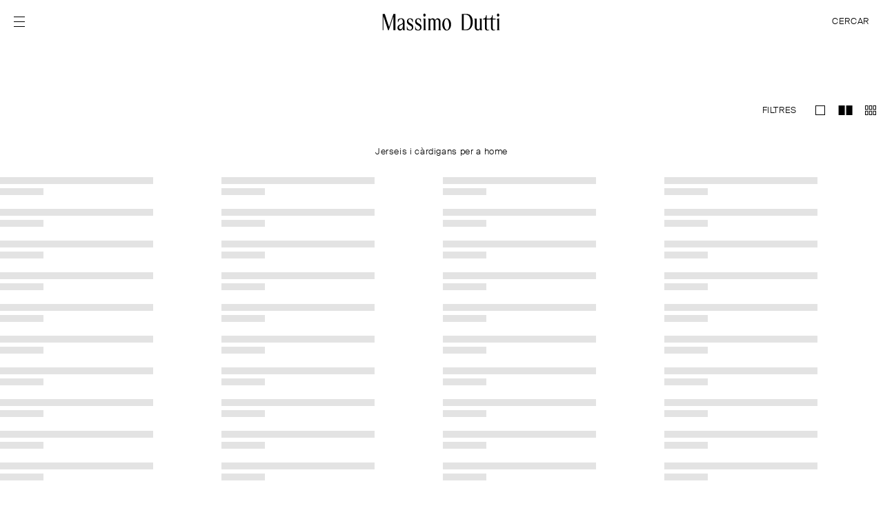

--- FILE ---
content_type: text/html; charset=utf-8
request_url: https://www.massimodutti.com/ad/ca/home/jerseis-n1384
body_size: 27438
content:
<!DOCTYPE html><html id lang="ca-ES" class="Català" data-beasties-container><head>
        <link rel="preconnect" href="https://static.massimodutti.net/3/static2/">
        <link rel="preconnect" href="https://static.massimodutti.net/3/static2/" crossorigin>
        <link rel="preconnect" href="https://cdn.cookielaw.org">
        <link rel="preconnect" href="https://cdn.cookielaw.org" crossorigin>

        <meta http-equiv="Content-Type" content="text/html; charset=UTF-8">
        <base href="/">
        <meta name="viewport" content="width=device-width, initial-scale=1.0">

        <link rel="canonical" href="https://www.massimodutti.com/ad/ca/home/jerseis-n1384">

        <script src="/frontend/client/corefront.js?ts=1767968958476"></script>

        <meta name="robots" content="noindex">

        
        <script type="text/javascript">
            var inditex = Object.assign({}, inditex || {}, {"iAppId":"1","iBaiduMapsKey":"pteoQLkgHcQzFxXEF4S6R3C8gfI315mz","iBaiduMapsPlatformKey":"tx0TPODpPKcEckBGlWjT9Aar","iBrand":"dutti","iBrandId":"3","iCategoryId":1736768,"iCategoryKey":null,"iCephTestActive":false,"iCountryCode":"AD","iCountryName":"Andorra","iDisablePersistLocalCart":true,"iEngine":"angular","iFrontVersion":"8.13.0","iGetWishlistJsonDuringLogin":false,"iGoogleMapsPlatformKey":"AIzaSyDwTmR3DvnbOVb-DEUuK8Z5bZlz1T67sNk","iGoogleMapsVersion":"3","iIMUTCCookieTTL":365,"iIsMobile":false,"iIsMobileOn":false,"iIsPost":false,"iIsWebResponsive":true,"iLangId":-13,"iLocale":"ca_AD","iNewSearchPageEnabled":false,"iPage":"ItxCategoryPage","iParams":{"storeId":[35009485]},"iRestApiUrl":"https://www.massimodutti.com","iProxyHostStandard":"www.massimodutti.com","iProxyHostMobile":"www.massimodutti.com","iProxyContextPathStandard":"/","iProxyContextPathMobile":"/m/","iProxyRestContextPathStandard":"/itxrest/","iProxyRestContextPathMobile":"/itxrest/","iProxySecurePortStandard":443,"iRemoveCategoryRequest":false,"iRequestParameters":{},"iRestVersion":"2","iSafeCartEnabled":false,"iSeoParamMap":{"useCookie":{"0":"inditex-sel","1":"inditex"},"catalogId":{"30210027":"massimodutti","30210029":"massimoduttins"},"brandId":{"2":"pullandbear","3":"dutti","4":"bershka","5":"stradivarius","6":"oysho","7":"uterque","8":"zarahome","9":"lefties"},"storeId":{"34009450":"es","34009451":"fr","34009452":"be","34009453":"nl","34009454":"de","34009455":"it","34009456":"gb","34009457":"ie","34009458":"dk","34009459":"gr","34009460":"pt","34009461":"lu","34009462":"se","34009463":"ic","34009467":"mc","34009469":"at","34009471":"tr","34009476":"ch","34009477":"no","34009479":"br","34009483":"lb","34009527":"us","34009535":"pe","34009536":"fi","34009539":"dz","34009851":"uz","35000140":"vn","35009470":"mx","35009471":"tk","35009473":"ro","35009474":"pl","35009475":"hr","35009478":"cn","35009480":"sa","35009481":"ae","35009482":"kw","35009484":"cy","35009485":"ad","35009486":"ma","35009487":"bh","35009488":"jo","35009489":"mt","35009490":"qa","35009491":"eg","35009493":"bg","35009495":"sk","35009496":"si","35009497":"ee","35009498":"gt","35009499":"hk","35009500":"id","35009501":"hu","35009503":"kz","35009504":"lv","35009505":"lt","35009506":"mo","35009507":"my","35009509":"cz","35009510":"rs","35009511":"sg","35009512":"sy","35009513":"ua","35009515":"co","35009516":"kr","35009517":"do","35009518":"th","35009519":"il","35009521":"ph","35009522":"cr","35009523":"ge","35009524":"ec","35009525":"ba","35009526":"az","35009528":"ca","35009529":"mk","35009530":"am","35009531":"pr","35009532":"tw","35009533":"pa","35009534":"hn","35009537":"tn","35009538":"al","35009541":"by","35009545":"xk","35010114":"in","35209472":"yy","36009450":"xx","36009470":"mn","36009478":"ci","36009516":"ko","36009519":"ii","37009450":"xy","38009450":"ww","38009451":"wy","38009452":"wz","38009453":"wa","38009454":"we"},"langId":{"100":"nl","-50":"es-mx","-52":"he","-53":"sr","-10":"ja","-54":"vi","-11":"eu","-55":"sq","-12":"gl","-56":"mk","-13":"ca","-57":"ms","-14":"el","-58":"hi","-15":"en-us","-59":"tl","-1":"en","-2":"fr","-3":"de","-4":"it","-5":"es","-61":"ka","-6":"pt","-62":"uz","-7":"zh","-63":"pt-br","-8":"zt","-20":"ru","-64":"kk","-9":"ko","-21":"ro","-22":"pl","-23":"ar-eg","-25":"sv","-26":"nl-be","-27":"cs","-28":"sk","-30":"bg","-32":"fr-ca","-33":"lt","-34":"et","-35":"lv","-36":"sl","-37":"th","-38":"hr","-39":"da","-40":"no","-41":"sv-se","-43":"tr","-44":"ar","-46":"fi","-47":"uk","-49":"id"}},"iSeoParamRegexMap":{"*":"((page/){0,1}[-_a-zA-Z0-9]+)","account":"(feel|sponsorship|returns|newsletter|appointments|address-book|orders-type|account-details|payment-methods|access-data)","accounttwo":"(benefits|history|welcome-sponsored|style-advisor|birthday-gift|order-returns|online|store|list|return|how-it-works)","accountthree":"([0-9]+)","accountfour":"(update-shipping)","address":"(.*)","authnames":"(authentication|user)","authstep":"(.*)","blogPath":"(.*)","catalogId":"([0-9]{8,}|[a-zA-Z]{4,})","categoryId":"([0-9]+)","categoryUrl":"(.*)","checkoutstep":"(shipping|payment|summary)","checkoutsteptwo":"(store|pickup-summary|droppoint|delivery-address|delivery|delivery-summary)","city":"(.*)","giftcardstep":"(virtual|physical|balance|activation)","initColor":"([0-9]{3})","keyWord":"(.*)","keyWordCatentry":"(.*)","langId":"([-]?[0-9]{1,3}|[a-zA-Z]{2}|[a-zA-Z]{2}-[a-zA-Z]{2})","menu":"(.*)","mfname":"([a-zA-Z]{0,1}[0-9]+[-a-zA-Z0-9]*)","mspotname":"(.+)","page":"(multicamera|bags|help|thenow|rakuten|member-get-member|company|chat-page|contact-page|page|microsite|preview|return-request|order-finder|order-status)","path":"(.*)","productId":"([0-9]+)","productUrl":"(.*)","searchTerm":"(.*)","seoId":"([0-9]+)","slug":"(.*)","sharedToken":"(.+)","stepcart":"(cart|wish)","stlocId":"([0-9]+)","storeId":"([0-9]{8,}|[a-zA-Z]{2}|[a-zA-Z]{2}nv)","storelocId":"([0-9]+)","storelocator":"(store-locator|buscador-tiendas)","street":"(.*)","submenu":"(.*)","unlimited":"(.*)","useCookie":"(inditex|inditex-sel)","collection":"(runway|runway-limited|stories)","collectionSlug":"(.*)","userAccount":"account"},"iSeoTemplateMap":{"*":"/[{storeId}/[{langId}/[{catalogId}/]]]{*}.html","ItxSearchPage":"/{storeId}[/{langId}[/{catalogId}]]/search[/]","ItxAngularAuthenticationPage":"/{storeId}[/{langId}[/{catalogId}]]/{authnames}[/{authstep}][/]","ItxAngularCheckoutPage":"/{storeId}[/{langId}[/{catalogId}]]/checkout[/{checkoutstep}][/{checkoutsteptwo}][/]","ItxAngularCmsRenderPage":"/{storeId}/[{langId}/[{catalogId}/]]{page}[/{menu}][/{submenu}]","ItxAngularLookbookPage":"/{storeId}/[{langId}/]lookbook/{blogPath}[/]","ItxAngularContactPage":"/{storeId}/[{langId}]/contact-page[/]","ItxAngularGiftCardPage":"/{storeId}[/{langId}[/{catalogId}]]/gift-card[/{giftcardstep}][/{giftcardsteptwo}][/]","ItxAngularMyAccountPage":"/{storeId}[/{langId}[/{catalogId}]]/my-account[/{account}][/]","ItxAngularUserPage":"/{storeId}[/{langId}[/{catalogId}]]/user/account[/]","ItxAngularNewsletterPage":"/{storeId}[/{langId}[/{catalogId}]]/subscription[/{unlimited}][/]","ItxAngularOrderRepaymentPage":"/{storeId}/[{langId}/[{catalogId}/]]order-repayment[/]","ItxAngularPage":"/{storeId}[/{langId}[/{catalogId}]]/{page}[/{menu}][/{submenu}]","ItxAngularShopcartPage":"/{storeId}[/{langId}[/{catalogId}]]/shop[/{stepcart}][/]","ItxAngularStoreLocatorPage":"/{storeId}[/{langId}[/{catalogId}]]/store-locator[/{address}-s{storelocId}]","ItxAngularStoreNewsletterPage":"/{storeId}/store-newsletter","ItxAngularOrderConfirmationPage":"/{storeId}[/{langId}[/{catalogId}]]/order-confirmation","ItxAngularTransactionCancelation":"/il/[{langId}]/transaction-cancelation[/]","ItxBlogPage":"/{storeId}[/{langId}][/{catalogId}]/blog/{blogPath}","ItxCategoryPage":"/{storeId}/[{langId}/][{keyWord}-]c{categoryId}[-{catalogId}].html","ItxCategoryUnifiedPage":"/{storeId}/[{langId}/]{keyWordCatentry}-n{seoId}","ItxCityStoresPage":"/{storeId}/[{langId}/]store-locator/{city}.html","ItxViewer3dPage":"/{storeId}/[{langId}/]viewer","ItxHomeMenPage":"/{storeId}[/{langId}]/{keyWord}-n1343","ItxHomePage":"/{storeId}[[/{langId}][/[{catalogId}[/]]]]","ItxMassimoDuttiFeelPage":"/{storeId}[/{langId}[/{catalogId}]]/massimo-dutti-feel[/]","ItxMSpotPage":"/{storeId}/[{langId}/][{catalogId}/]page/{mspotname}.html","ItxNewSearchPage":"/{storeId}[/{langId}][/{catalogId}]/q[/{searchTerm}]","ItxPaperPage":"/{storeId}[/{langId}][/{catalogId}]/paper/{blogPath}","ItxProductPage":"/{storeId}/[{langId}/][{keyWord}-]c{categoryId}p{productId}[c{initColor}][-{catalogId}].html","ItxProductUnifiedPage":"/{storeId}/[{langId}/]{keyWordCatentry}-l{mfname}","ItxRobotsPage":"/robots.txt","ItxShareProxyPage":"/share/[[{keyWord}-]c{categoryId}[p{productId}][-{catalogId}].html][{keyWordCatentry}-l{mfname}][{keyWordCatentry}-n{seoId}][{path}]","ItxStorePage":"/{storeId}/[{langId}/]store-locator/[{city}/][{street}-]s{stlocId}.html","ItxWishlistPage":"/{storeId}/[{langId}/]wishlist/{sharedToken}","ItxWorldWidePage":"/[{useCookie}[/]]","ItxCollectionPage":"/{storeId}/[{langId}/[{catalogId}/]]{collection}/{collectionSlug}","ItxBagCollectionPage":"/{storeId}/[{langId}/[{catalogId}/]]bags/women-bags[/][{collectionSlug}]","ItxCsBsConfirmationPage":"/{<storeId>}[/{<langId>}]/guest-user[/]stockout-subscription[/]verify[/]{status}"},"iStaticContentUrl":"https://static.massimodutti.net/3","iStaticInditexUrl":"https://static.inditex.com","iStoreId":35009485,"iUnifiedCategoryUrlEnabled":true,"iUnifiedProductUrlEnabled":true,"iUseViewCategoryIdForCategoryUrl":true,"iWebChatAsyncEnabled":true,"iWWCountryCodes":{"WW":"WW","WY":"WY","WZ":"WZ","WA":"WA","WE":"WE","WM":"WM"},"iStoreJSON":{"id":35009485,"countryCode":"AD","countryName":"Andorra","countryShortName":"Andorra","continent":"4","hostname":"www.massimodutti.com","isNew":false,"isOpenForSale":false,"isOpenForSaleAndroid":false,"isOpenForSaleIOS":false,"type":0,"supportedLanguages":[{"id":-5,"name":"Español","code":"es","countryName":"Andorra","isRTL":false,"localeName":"es_ES","languageTag":"es-ES"},{"id":-13,"name":"Català","code":"ca","countryName":"Andorra","isRTL":false,"localeName":"ca_ES","languageTag":"ca-ES"},{"id":-2,"name":"Français","code":"fr","countryName":"Andorra","isRTL":false,"localeName":"fr_FR","languageTag":"fr-FR"},{"id":-1,"name":"English","code":"en","countryName":"Andorra","isRTL":false,"localeName":"en_US","languageTag":"en-US"}],"catalogs":[{"id":30359498,"type":1,"identifier":"MD_MEDITERRANEOS","seocode":""},{"id":30359498,"type":2,"identifier":"MD_MEDITERRANEOS","seocode":""},{"id":30359498,"type":5,"identifier":"MD_MEDITERRANEOS","seocode":""},{"id":30359498,"type":7,"identifier":"MD_MEDITERRANEOS","seocode":""}],"configurations":[{"parametro":"ATTACH_FILES_CONTACT_FORM_SIZE","valor":"1"},{"parametro":"CARES_STATIC_PATH","valor":"ginetex"},{"parametro":"COD_RETURN_VOUCHER","valor":"1"},{"parametro":"ENABLE_CHECKOUT_MECCANO","valor":"1"},{"parametro":"FACEBOOK_LOGIN_ENABLED","valor":"1"},{"parametro":"NEW_CAPTCHA_ENABLED","valor":"1"},{"parametro":"WISH_URL_SWITCH","valor":"/itxrest/4/wish/store/"},{"parametro":"captchaProtection","valor":"0"},{"parametro":"cmsApi","valor":"https://www.massimodutti.com/integration/cms/api"},{"parametro":"cmsBaseUrl","valor":"https://static.massimodutti.net/3/cms/contents"},{"parametro":"cmsUrl","valor":"https://static.massimodutti.net/3/cms"},{"parametro":"enableCities","valor":"false"},{"parametro":"mediaCloudUrl","valor":"https://static.massimodutti.net/"}],"details":{"iosImages":[{"key":"IOS_IMAGE_DETAIL_PAD","value":"2_1_3"},{"key":"IOS_IMAGE_DETAIL_PHONE","value":"2_1_3"},{"key":"IOS_IMAGE_GRID_PAD","value":"1_1_3"},{"key":"IOS_IMAGE_GRID_PHONE","value":"1_1_4"},{"key":"IOS_IMAGE_LOOKBOOK_PAD","value":"1_1_8"},{"key":"IOS_IMAGE_LOOKBOOK_PHONE","value":"1_1_3"},{"key":"IOS_IMAGE_SHOPCART","value":"1_1_4"}],"policyVersionList":[],"imageBaseUrl":"https://static.massimodutti.net/3/photos","staticUrl":"https://static.massimodutti.net/3/static2","staticContentPath":"https://static.massimodutti.net/wcsstore/DuttiNEWStorefrontAssetStore/","parent":33009450,"timestampBuildVersion":"20260118015203","urlPolicies":"/policies/","defaultShippingCharge":0,"packingGift":0,"elementsByPage":60,"maxGiftCards":5,"maxRecipientEmails":2,"locale":{"currencyCode":"EUR","currencyDecimals":-2,"currencyFormatPos":"#,##0.00 € ","currencyFormatNeg":"-#,##0.00 € ","currencySymbol":"€","currencyFormatPosHtml":"#,##0.00&nbsp;&euro;&nbsp;","currencyFormatNegHtml":"-#,##0.00&nbsp;&euro;&nbsp;","currencySymbolHtml":"&euro;","currencygroupingChar":",","currencydecimalChar":".","currencygroupingCharHtml":",","currencydecimalCharHtml":"."},"alternateLocales":[],"allowedCancelStatus":["M","G","A","F","L"],"allowedReturnStatus":["D","U","K","O"],"phoneCountryCode":"+376","supportEmail":"contact@massimodutti.com","supportPhone":"93 326 44 61","supportPhone2":[],"showProductCategorySkuNoStock":"SHOW","showLastView":"SHOW","zipcodeRestricted":"","sliderStep":50,"minOrderBill":"9999999999","productWithImage":false,"visibleBookings":"SHOW","checkoutAsGuest":false,"seasonBooking":["I2025"],"virtusizeInfo":{"isEnabled":false,"applicationKey":"eb9094ec4a04630297cbe68d354da9f2b5a57e67","serverApi":"api.virtusize.com"},"externalResourceMonitor":{"isEnabled":true,"resources":[{"name":"VIRTUSIZE","isEnabled":false,"urlResource":"http://cdn.api.virtusize.com/api/vs-widget/v2/vs-widget.js"}]},"enabledLOPDModeFrontLogic":"0","isGiftTicketEnable":false,"showGiftTicket":0,"allowedRepaymentStatus":[],"isPhysicalGiftCardEnable":"0","isVirtualGiftCardEnable":"0","isCompanyAllowed":true,"isTaxIncluded":true,"isSales":false,"availabilityStockStore":true,"stockNotification":false,"isDigicode":false,"showPromoCode":true,"hasNewPrivacyPolicyCheckout":false,"walletEnabled":false,"postalCodeRestriction":"0","isMiddleName":false,"showReturnRequest":"1","eInvoiceEnabled":"0","supportFaxCallCenter":"","scheduleContactCallCenter":[{"langId":"-1","scheduleText":"Monday to Friday from 9h to 19h | Saturday 10h to 16 h"},{"langId":"-5","scheduleText":"De lunes a viernes de 9h a 19h | Sábados de 10h a 16h"}],"rememberMe":"1","dataSource":"primary","userAllowBookingThreshold":10000,"stockBookingThreshold":10000,"enableDistrict":false,"enableSfi":false,"requireCifDisabledFront":false,"showFavouriteStores":true,"stockProductPhstoreMin":0,"showHomeReturnRequest":"1","enableStepRegister":false,"isPaperLessEnabled":true,"location":{"lat":42.506287,"lng":1.521801,"zoom":5},"hasPhisicalStores":true,"xmedia":{"defaultStoreSet":0,"xmediaFormats":[{"format":1,"codec":" ","extension":".jpg"},{"format":2,"codec":" ","extension":".gif"},{"format":3,"codec":" ","extension":".png"},{"format":4,"codec":" ","extension":".mp4"},{"format":6,"codec":" ","extension":".m3u8"},{"format":7,"codec":" ","extension":".3d"}],"xmediaSets":[{"folder":"","set":0,"baseUri":"https://static.massimodutti.net/3/photos/"},{"folder":"/01","set":1,"baseUri":"https://static.massimodutti.net/3/photos/"},{"folder":"/02","set":2,"baseUri":"https://static.massimodutti.net/3/photos/"},{"folder":"/03","set":3,"baseUri":"https://static.massimodutti.net/3/photos/"},{"folder":"/04","set":4,"baseUri":"https://static.massimodutti.net/3/photos/"},{"folder":"/05","set":5,"baseUri":"https://static.massimodutti.net/3/photos/"},{"folder":"/06","set":6,"baseUri":"https://static.massimodutti.net/3/photos/"},{"folder":"/07","set":7,"baseUri":"https://static.massimodutti.net/3/photos/"},{"folder":"/08","set":8,"baseUri":"https://static.massimodutti.net/3/photos/"},{"folder":"/09","set":9,"baseUri":"https://static.massimodutti.net/3/photos/"},{"folder":"/10","set":10,"baseUri":"https://static.massimodutti.net/3/photos/"},{"folder":"/11","set":11,"baseUri":"https://static.massimodutti.net/3/photos/"},{"folder":"/12","set":12,"baseUri":"https://static.massimodutti.net/3/photos/"},{"folder":"/13","set":13,"baseUri":"https://static.massimodutti.net/3/photos/"},{"folder":"/14","set":14,"baseUri":"https://static.massimodutti.net/3/photos/"},{"folder":"/15","set":15,"baseUri":"https://static.massimodutti.net/3/photos/"},{"folder":"/16","set":16,"baseUri":"https://static.massimodutti.net/3/photos/"},{"folder":"/17","set":17,"baseUri":"https://static.massimodutti.net/3/photos/"},{"folder":"/18","set":18,"baseUri":"https://static.massimodutti.net/3/photos/"},{"folder":"/19","set":19,"baseUri":"https://static.massimodutti.net/3/photos/"},{"folder":"/20","set":20,"baseUri":"https://static.massimodutti.net/3/photos/"},{"folder":"/21","set":21,"baseUri":"https://static.massimodutti.net/3/photos/"},{"folder":"/22","set":22,"baseUri":"https://static.massimodutti.net/3/photos/"},{"folder":"/23","set":23,"baseUri":"https://static.massimodutti.net/3/photos/"},{"folder":"/24","set":24,"baseUri":"https://static.massimodutti.net/3/photos/"},{"folder":"/25","set":25,"baseUri":"https://static.massimodutti.net/3/photos/"},{"folder":"/26","set":26,"baseUri":"https://static.massimodutti.net/3/photos/"}],"xmediaSizes":[{"sizeItems":[{"sizes":[{"width":364,"idSize":3,"code":"3","height":485},{"width":180,"idSize":4,"code":"4","height":240},{"width":91,"idSize":5,"code":"5","height":121},{"width":400,"idSize":12,"code":"12","height":533},{"width":560,"idSize":13,"code":"13","height":746},{"width":980,"idSize":14,"code":"14","height":1306},{"width":1280,"idSize":15,"code":"15","height":1706},{"width":1900,"idSize":16,"code":"16","height":2532}],"format":1,"clazz":1},{"sizes":[{"width":364,"idSize":3,"code":"3","height":485},{"width":180,"idSize":4,"code":"4","height":240},{"width":91,"idSize":5,"code":"5","height":121},{"width":400,"idSize":12,"code":"12","height":533},{"width":560,"idSize":13,"code":"13","height":746},{"width":980,"idSize":14,"code":"14","height":1306},{"width":1280,"idSize":15,"code":"15","height":1706},{"width":1900,"idSize":16,"code":"16","height":2532}],"format":1,"clazz":2},{"sizes":[{"width":45,"idSize":7,"code":"7","height":12}],"format":1,"clazz":3},{"sizes":[{"width":364,"idSize":3,"code":"3","height":485},{"width":180,"idSize":4,"code":"4","height":240},{"width":91,"idSize":5,"code":"5","height":121},{"width":400,"idSize":12,"code":"12","height":533},{"width":560,"idSize":13,"code":"13","height":746},{"width":980,"idSize":14,"code":"14","height":1306},{"width":1280,"idSize":15,"code":"15","height":1706},{"width":1900,"idSize":16,"code":"16","height":2532}],"format":1,"clazz":4},{"sizes":[{"width":364,"idSize":3,"code":"3","height":485},{"width":180,"idSize":4,"code":"4","height":240},{"width":91,"idSize":5,"code":"5","height":121},{"width":400,"idSize":12,"code":"12","height":533},{"width":560,"idSize":13,"code":"13","height":746},{"width":980,"idSize":14,"code":"14","height":1306},{"width":1280,"idSize":15,"code":"15","height":1706},{"width":1900,"idSize":16,"code":"16","height":2532}],"format":1,"clazz":5},{"sizes":[{"width":364,"idSize":3,"code":"3","height":485},{"width":180,"idSize":4,"code":"4","height":240},{"width":91,"idSize":5,"code":"5","height":121},{"width":400,"idSize":12,"code":"12","height":533},{"width":560,"idSize":13,"code":"13","height":746},{"width":980,"idSize":14,"code":"14","height":1306},{"width":1280,"idSize":15,"code":"15","height":1706},{"width":1900,"idSize":16,"code":"16","height":2532}],"format":1,"clazz":6},{"sizes":[{"width":364,"idSize":3,"code":"3","height":244},{"width":400,"idSize":12,"code":"12","height":270},{"width":560,"idSize":13,"code":"13","height":376},{"width":980,"idSize":14,"code":"14","height":658},{"width":1280,"idSize":15,"code":"15","height":858},{"width":1900,"idSize":16,"code":"16","height":1276}],"format":1,"clazz":7},{"sizes":[{"width":364,"idSize":3,"code":"3","height":244},{"width":180,"idSize":4,"code":"4","height":240},{"width":91,"idSize":5,"code":"5","height":121},{"width":400,"idSize":12,"code":"12","height":270},{"width":560,"idSize":13,"code":"13","height":376},{"width":980,"idSize":14,"code":"14","height":658},{"width":1280,"idSize":15,"code":"15","height":858},{"width":1900,"idSize":16,"code":"16","height":1276}],"format":1,"clazz":10},{"sizes":[{"width":364,"idSize":3,"code":"3","height":244},{"width":180,"idSize":4,"code":"4","height":240},{"width":91,"idSize":5,"code":"5","height":121},{"width":400,"idSize":12,"code":"12","height":270},{"width":560,"idSize":13,"code":"13","height":376},{"width":980,"idSize":14,"code":"14","height":658},{"width":1280,"idSize":15,"code":"15","height":858},{"width":1900,"idSize":16,"code":"16","height":1276}],"format":1,"clazz":11},{"sizes":[{"width":364,"idSize":3,"code":"3","height":485},{"width":180,"idSize":4,"code":"4","height":240},{"width":91,"idSize":5,"code":"5","height":121},{"width":400,"idSize":12,"code":"12","height":533},{"width":560,"idSize":13,"code":"13","height":746},{"width":980,"idSize":14,"code":"14","height":1306},{"width":1280,"idSize":15,"code":"15","height":1706},{"width":1900,"idSize":16,"code":"16","height":2532}],"format":1,"clazz":12},{"sizes":[{"width":364,"idSize":3,"code":"3","height":485},{"width":180,"idSize":4,"code":"4","height":240},{"width":91,"idSize":5,"code":"5","height":121},{"width":400,"idSize":12,"code":"12","height":533},{"width":560,"idSize":13,"code":"13","height":746},{"width":980,"idSize":14,"code":"14","height":1306},{"width":1280,"idSize":15,"code":"15","height":1706},{"width":1900,"idSize":16,"code":"16","height":2532}],"format":2,"clazz":1},{"sizes":[{"width":364,"idSize":3,"code":"3","height":485},{"width":180,"idSize":4,"code":"4","height":240},{"width":91,"idSize":5,"code":"5","height":121},{"width":400,"idSize":12,"code":"12","height":533},{"width":560,"idSize":13,"code":"13","height":746},{"width":980,"idSize":14,"code":"14","height":1306},{"width":1280,"idSize":15,"code":"15","height":1706},{"width":1900,"idSize":16,"code":"16","height":2532}],"format":2,"clazz":2},{"sizes":[{"width":45,"idSize":7,"code":"7","height":12}],"format":2,"clazz":3},{"sizes":[{"width":364,"idSize":3,"code":"3","height":485},{"width":180,"idSize":4,"code":"4","height":240},{"width":91,"idSize":5,"code":"5","height":121},{"width":400,"idSize":12,"code":"12","height":533},{"width":560,"idSize":13,"code":"13","height":746},{"width":980,"idSize":14,"code":"14","height":1306},{"width":1280,"idSize":15,"code":"15","height":1706},{"width":1900,"idSize":16,"code":"16","height":2532}],"format":2,"clazz":4},{"sizes":[{"width":364,"idSize":3,"code":"3","height":485},{"width":180,"idSize":4,"code":"4","height":240},{"width":91,"idSize":5,"code":"5","height":121},{"width":400,"idSize":12,"code":"12","height":533},{"width":560,"idSize":13,"code":"13","height":746},{"width":980,"idSize":14,"code":"14","height":1306},{"width":1280,"idSize":15,"code":"15","height":1706},{"width":1900,"idSize":16,"code":"16","height":2532}],"format":2,"clazz":5},{"sizes":[{"width":364,"idSize":3,"code":"3","height":485},{"width":180,"idSize":4,"code":"4","height":240},{"width":91,"idSize":5,"code":"5","height":121},{"width":400,"idSize":12,"code":"12","height":533},{"width":560,"idSize":13,"code":"13","height":746},{"width":980,"idSize":14,"code":"14","height":1306},{"width":1280,"idSize":15,"code":"15","height":1706},{"width":1900,"idSize":16,"code":"16","height":2532}],"format":2,"clazz":6},{"sizes":[{"width":364,"idSize":3,"code":"3","height":244},{"width":400,"idSize":12,"code":"12","height":270},{"width":560,"idSize":13,"code":"13","height":376},{"width":980,"idSize":14,"code":"14","height":658},{"width":1280,"idSize":15,"code":"15","height":858},{"width":1900,"idSize":16,"code":"16","height":1276}],"format":2,"clazz":7},{"sizes":[{"width":364,"idSize":3,"code":"3","height":244},{"width":180,"idSize":4,"code":"4","height":240},{"width":91,"idSize":5,"code":"5","height":121},{"width":400,"idSize":12,"code":"12","height":270},{"width":560,"idSize":13,"code":"13","height":376},{"width":980,"idSize":14,"code":"14","height":658},{"width":1280,"idSize":15,"code":"15","height":858},{"width":1900,"idSize":16,"code":"16","height":1276}],"format":2,"clazz":10},{"sizes":[{"width":364,"idSize":3,"code":"3","height":244},{"width":180,"idSize":4,"code":"4","height":240},{"width":91,"idSize":5,"code":"5","height":121},{"width":400,"idSize":12,"code":"12","height":270},{"width":560,"idSize":13,"code":"13","height":376},{"width":980,"idSize":14,"code":"14","height":658},{"width":1280,"idSize":15,"code":"15","height":858},{"width":1900,"idSize":16,"code":"16","height":1276}],"format":2,"clazz":11},{"sizes":[{"width":364,"idSize":3,"code":"3","height":485},{"width":180,"idSize":4,"code":"4","height":240},{"width":91,"idSize":5,"code":"5","height":121},{"width":400,"idSize":12,"code":"12","height":533},{"width":560,"idSize":13,"code":"13","height":746},{"width":980,"idSize":14,"code":"14","height":1306},{"width":1280,"idSize":15,"code":"15","height":1706},{"width":1900,"idSize":16,"code":"16","height":2532}],"format":4,"clazz":8},{"sizes":[{"width":364,"idSize":3,"code":"3","height":485},{"width":180,"idSize":4,"code":"4","height":240},{"width":91,"idSize":5,"code":"5","height":121},{"width":400,"idSize":12,"code":"12","height":533},{"width":560,"idSize":13,"code":"13","height":746},{"width":980,"idSize":14,"code":"14","height":1306},{"width":1280,"idSize":15,"code":"15","height":1706},{"width":1900,"idSize":16,"code":"16","height":1276}],"format":4,"clazz":13},{"sizes":[{"width":1900,"idSize":16,"code":"16","height":2532}],"format":4,"clazz":14},{"sizes":[{"width":1900,"idSize":16,"code":"16","height":2532}],"format":6,"clazz":8},{"sizes":[{"width":1900,"idSize":16,"code":"16","height":1276}],"format":6,"clazz":13},{"sizes":[{"width":1900,"idSize":16,"code":"16","height":2532}],"format":6,"clazz":14},{"sizes":[{"width":1900,"idSize":16,"code":"16","height":2532}],"format":1,"clazz":14},{"sizes":[{"width":1900,"idSize":16,"code":"16","height":2532}],"format":1,"clazz":13},{"sizes":[{"width":2532,"idSize":1,"code":"1","height":2532}],"format":1,"clazz":15},{"sizes":[{"width":1900,"idSize":14,"code":"14","height":2532}],"format":3,"clazz":2}],"set":0},{"sizeItems":[{"sizes":[{"width":364,"idSize":3,"code":"3","height":485},{"width":180,"idSize":4,"code":"4","height":240},{"width":91,"idSize":5,"code":"5","height":121},{"width":400,"idSize":12,"code":"12","height":533},{"width":560,"idSize":13,"code":"13","height":746},{"width":980,"idSize":14,"code":"14","height":1306},{"width":1280,"idSize":15,"code":"15","height":1706},{"width":1900,"idSize":16,"code":"16","height":2532}],"format":1,"clazz":1},{"sizes":[{"width":364,"idSize":3,"code":"3","height":485},{"width":180,"idSize":4,"code":"4","height":240},{"width":91,"idSize":5,"code":"5","height":121},{"width":400,"idSize":12,"code":"12","height":533},{"width":560,"idSize":13,"code":"13","height":746},{"width":980,"idSize":14,"code":"14","height":1306},{"width":1280,"idSize":15,"code":"15","height":1706},{"width":1900,"idSize":16,"code":"16","height":2532}],"format":1,"clazz":2},{"sizes":[{"width":45,"idSize":7,"code":"7","height":12}],"format":1,"clazz":3},{"sizes":[{"width":364,"idSize":3,"code":"3","height":485},{"width":180,"idSize":4,"code":"4","height":240},{"width":91,"idSize":5,"code":"5","height":121},{"width":400,"idSize":12,"code":"12","height":533},{"width":560,"idSize":13,"code":"13","height":746},{"width":980,"idSize":14,"code":"14","height":1306},{"width":1280,"idSize":15,"code":"15","height":1706},{"width":1900,"idSize":16,"code":"16","height":2532}],"format":1,"clazz":4},{"sizes":[{"width":364,"idSize":3,"code":"3","height":485},{"width":180,"idSize":4,"code":"4","height":240},{"width":91,"idSize":5,"code":"5","height":121},{"width":400,"idSize":12,"code":"12","height":533},{"width":560,"idSize":13,"code":"13","height":746},{"width":980,"idSize":14,"code":"14","height":1306},{"width":1280,"idSize":15,"code":"15","height":1706},{"width":1900,"idSize":16,"code":"16","height":2532}],"format":1,"clazz":5},{"sizes":[{"width":364,"idSize":3,"code":"3","height":485},{"width":180,"idSize":4,"code":"4","height":240},{"width":91,"idSize":5,"code":"5","height":121},{"width":400,"idSize":12,"code":"12","height":533},{"width":560,"idSize":13,"code":"13","height":746},{"width":980,"idSize":14,"code":"14","height":1306},{"width":1280,"idSize":15,"code":"15","height":1706},{"width":1900,"idSize":16,"code":"16","height":2532}],"format":1,"clazz":6},{"sizes":[{"width":364,"idSize":3,"code":"3","height":244},{"width":400,"idSize":12,"code":"12","height":270},{"width":560,"idSize":13,"code":"13","height":376},{"width":980,"idSize":14,"code":"14","height":658},{"width":1280,"idSize":15,"code":"15","height":858},{"width":1900,"idSize":16,"code":"16","height":1276}],"format":1,"clazz":7},{"sizes":[{"width":364,"idSize":3,"code":"3","height":244},{"width":180,"idSize":4,"code":"4","height":240},{"width":91,"idSize":5,"code":"5","height":121},{"width":400,"idSize":12,"code":"12","height":270},{"width":560,"idSize":13,"code":"13","height":376},{"width":980,"idSize":14,"code":"14","height":658},{"width":1280,"idSize":15,"code":"15","height":858},{"width":1900,"idSize":16,"code":"16","height":1276}],"format":1,"clazz":10},{"sizes":[{"width":364,"idSize":3,"code":"3","height":244},{"width":180,"idSize":4,"code":"4","height":240},{"width":91,"idSize":5,"code":"5","height":121},{"width":400,"idSize":12,"code":"12","height":270},{"width":560,"idSize":13,"code":"13","height":376},{"width":980,"idSize":14,"code":"14","height":658},{"width":1280,"idSize":15,"code":"15","height":858},{"width":1900,"idSize":16,"code":"16","height":1276}],"format":1,"clazz":11},{"sizes":[{"width":364,"idSize":3,"code":"3","height":485},{"width":180,"idSize":4,"code":"4","height":240},{"width":91,"idSize":5,"code":"5","height":121},{"width":400,"idSize":12,"code":"12","height":533},{"width":560,"idSize":13,"code":"13","height":746},{"width":980,"idSize":14,"code":"14","height":1306},{"width":1280,"idSize":15,"code":"15","height":1706},{"width":1900,"idSize":16,"code":"16","height":2532}],"format":1,"clazz":12},{"sizes":[{"width":364,"idSize":3,"code":"3","height":485},{"width":180,"idSize":4,"code":"4","height":240},{"width":91,"idSize":5,"code":"5","height":121},{"width":400,"idSize":12,"code":"12","height":533},{"width":560,"idSize":13,"code":"13","height":746},{"width":980,"idSize":14,"code":"14","height":1306},{"width":1280,"idSize":15,"code":"15","height":1706},{"width":1900,"idSize":16,"code":"16","height":2532}],"format":2,"clazz":1},{"sizes":[{"width":364,"idSize":3,"code":"3","height":485},{"width":180,"idSize":4,"code":"4","height":240},{"width":91,"idSize":5,"code":"5","height":121},{"width":400,"idSize":12,"code":"12","height":533},{"width":560,"idSize":13,"code":"13","height":746},{"width":980,"idSize":14,"code":"14","height":1306},{"width":1280,"idSize":15,"code":"15","height":1706},{"width":1900,"idSize":16,"code":"16","height":2532}],"format":2,"clazz":2},{"sizes":[{"width":45,"idSize":7,"code":"7","height":12}],"format":2,"clazz":3},{"sizes":[{"width":364,"idSize":3,"code":"3","height":485},{"width":180,"idSize":4,"code":"4","height":240},{"width":91,"idSize":5,"code":"5","height":121},{"width":400,"idSize":12,"code":"12","height":533},{"width":560,"idSize":13,"code":"13","height":746},{"width":980,"idSize":14,"code":"14","height":1306},{"width":1280,"idSize":15,"code":"15","height":1706},{"width":1900,"idSize":16,"code":"16","height":2532}],"format":2,"clazz":4},{"sizes":[{"width":364,"idSize":3,"code":"3","height":485},{"width":180,"idSize":4,"code":"4","height":240},{"width":91,"idSize":5,"code":"5","height":121},{"width":400,"idSize":12,"code":"12","height":533},{"width":560,"idSize":13,"code":"13","height":746},{"width":980,"idSize":14,"code":"14","height":1306},{"width":1280,"idSize":15,"code":"15","height":1706},{"width":1900,"idSize":16,"code":"16","height":2532}],"format":2,"clazz":5},{"sizes":[{"width":364,"idSize":3,"code":"3","height":485},{"width":180,"idSize":4,"code":"4","height":240},{"width":91,"idSize":5,"code":"5","height":121},{"width":400,"idSize":12,"code":"12","height":533},{"width":560,"idSize":13,"code":"13","height":746},{"width":980,"idSize":14,"code":"14","height":1306},{"width":1280,"idSize":15,"code":"15","height":1706},{"width":1900,"idSize":16,"code":"16","height":2532}],"format":2,"clazz":6},{"sizes":[{"width":364,"idSize":3,"code":"3","height":244},{"width":400,"idSize":12,"code":"12","height":270},{"width":560,"idSize":13,"code":"13","height":376},{"width":980,"idSize":14,"code":"14","height":658},{"width":1280,"idSize":15,"code":"15","height":858},{"width":1900,"idSize":16,"code":"16","height":1276}],"format":2,"clazz":7},{"sizes":[{"width":364,"idSize":3,"code":"3","height":244},{"width":180,"idSize":4,"code":"4","height":240},{"width":91,"idSize":5,"code":"5","height":121},{"width":400,"idSize":12,"code":"12","height":270},{"width":560,"idSize":13,"code":"13","height":376},{"width":980,"idSize":14,"code":"14","height":658},{"width":1280,"idSize":15,"code":"15","height":858},{"width":1900,"idSize":16,"code":"16","height":1276}],"format":2,"clazz":10},{"sizes":[{"width":364,"idSize":3,"code":"3","height":244},{"width":180,"idSize":4,"code":"4","height":240},{"width":91,"idSize":5,"code":"5","height":121},{"width":400,"idSize":12,"code":"12","height":270},{"width":560,"idSize":13,"code":"13","height":376},{"width":980,"idSize":14,"code":"14","height":658},{"width":1280,"idSize":15,"code":"15","height":858},{"width":1900,"idSize":16,"code":"16","height":1276}],"format":2,"clazz":11},{"sizes":[{"width":364,"idSize":3,"code":"3","height":485},{"width":180,"idSize":4,"code":"4","height":240},{"width":91,"idSize":5,"code":"5","height":121},{"width":400,"idSize":12,"code":"12","height":533},{"width":560,"idSize":13,"code":"13","height":746},{"width":980,"idSize":14,"code":"14","height":1306},{"width":1280,"idSize":15,"code":"15","height":1706},{"width":1900,"idSize":16,"code":"16","height":2532}],"format":4,"clazz":8},{"sizes":[{"width":364,"idSize":3,"code":"3","height":485},{"width":180,"idSize":4,"code":"4","height":240},{"width":91,"idSize":5,"code":"5","height":121},{"width":400,"idSize":12,"code":"12","height":533},{"width":560,"idSize":13,"code":"13","height":746},{"width":980,"idSize":14,"code":"14","height":1306},{"width":1280,"idSize":15,"code":"15","height":1706},{"width":1900,"idSize":16,"code":"16","height":1276}],"format":4,"clazz":13},{"sizes":[{"width":1900,"idSize":16,"code":"16","height":2532}],"format":4,"clazz":14},{"sizes":[{"width":1900,"idSize":16,"code":"16","height":2532}],"format":6,"clazz":8},{"sizes":[{"width":1900,"idSize":16,"code":"16","height":1276}],"format":6,"clazz":13},{"sizes":[{"width":1900,"idSize":16,"code":"16","height":2532}],"format":6,"clazz":14},{"sizes":[{"width":1900,"idSize":16,"code":"16","height":2532}],"format":1,"clazz":14},{"sizes":[{"width":1900,"idSize":16,"code":"16","height":2532}],"format":1,"clazz":13},{"sizes":[{"width":2532,"idSize":1,"code":"1","height":2532}],"format":1,"clazz":15},{"sizes":[{"width":1900,"idSize":14,"code":"14","height":2532}],"format":3,"clazz":2}],"set":1},{"sizeItems":[{"sizes":[{"width":364,"idSize":3,"code":"3","height":485},{"width":180,"idSize":4,"code":"4","height":240},{"width":91,"idSize":5,"code":"5","height":121},{"width":400,"idSize":12,"code":"12","height":533},{"width":560,"idSize":13,"code":"13","height":746},{"width":980,"idSize":14,"code":"14","height":1306},{"width":1280,"idSize":15,"code":"15","height":1706},{"width":1900,"idSize":16,"code":"16","height":2532}],"format":1,"clazz":1},{"sizes":[{"width":364,"idSize":3,"code":"3","height":485},{"width":180,"idSize":4,"code":"4","height":240},{"width":91,"idSize":5,"code":"5","height":121},{"width":400,"idSize":12,"code":"12","height":533},{"width":560,"idSize":13,"code":"13","height":746},{"width":980,"idSize":14,"code":"14","height":1306},{"width":1280,"idSize":15,"code":"15","height":1706},{"width":1900,"idSize":16,"code":"16","height":2532}],"format":1,"clazz":2},{"sizes":[{"width":45,"idSize":7,"code":"7","height":12}],"format":1,"clazz":3},{"sizes":[{"width":364,"idSize":3,"code":"3","height":485},{"width":180,"idSize":4,"code":"4","height":240},{"width":91,"idSize":5,"code":"5","height":121},{"width":400,"idSize":12,"code":"12","height":533},{"width":560,"idSize":13,"code":"13","height":746},{"width":980,"idSize":14,"code":"14","height":1306},{"width":1280,"idSize":15,"code":"15","height":1706},{"width":1900,"idSize":16,"code":"16","height":2532}],"format":1,"clazz":4},{"sizes":[{"width":364,"idSize":3,"code":"3","height":485},{"width":180,"idSize":4,"code":"4","height":240},{"width":91,"idSize":5,"code":"5","height":121},{"width":400,"idSize":12,"code":"12","height":533},{"width":560,"idSize":13,"code":"13","height":746},{"width":980,"idSize":14,"code":"14","height":1306},{"width":1280,"idSize":15,"code":"15","height":1706},{"width":1900,"idSize":16,"code":"16","height":2532}],"format":1,"clazz":5},{"sizes":[{"width":364,"idSize":3,"code":"3","height":485},{"width":180,"idSize":4,"code":"4","height":240},{"width":91,"idSize":5,"code":"5","height":121},{"width":400,"idSize":12,"code":"12","height":533},{"width":560,"idSize":13,"code":"13","height":746},{"width":980,"idSize":14,"code":"14","height":1306},{"width":1280,"idSize":15,"code":"15","height":1706},{"width":1900,"idSize":16,"code":"16","height":2532}],"format":1,"clazz":6},{"sizes":[{"width":364,"idSize":3,"code":"3","height":244},{"width":400,"idSize":12,"code":"12","height":270},{"width":560,"idSize":13,"code":"13","height":376},{"width":980,"idSize":14,"code":"14","height":658},{"width":1280,"idSize":15,"code":"15","height":858},{"width":1900,"idSize":16,"code":"16","height":1276}],"format":1,"clazz":7},{"sizes":[{"width":364,"idSize":3,"code":"3","height":244},{"width":180,"idSize":4,"code":"4","height":240},{"width":91,"idSize":5,"code":"5","height":121},{"width":400,"idSize":12,"code":"12","height":270},{"width":560,"idSize":13,"code":"13","height":376},{"width":980,"idSize":14,"code":"14","height":658},{"width":1280,"idSize":15,"code":"15","height":858},{"width":1900,"idSize":16,"code":"16","height":1276}],"format":1,"clazz":10},{"sizes":[{"width":364,"idSize":3,"code":"3","height":244},{"width":180,"idSize":4,"code":"4","height":240},{"width":91,"idSize":5,"code":"5","height":121},{"width":400,"idSize":12,"code":"12","height":270},{"width":560,"idSize":13,"code":"13","height":376},{"width":980,"idSize":14,"code":"14","height":658},{"width":1280,"idSize":15,"code":"15","height":858},{"width":1900,"idSize":16,"code":"16","height":1276}],"format":1,"clazz":11},{"sizes":[{"width":364,"idSize":3,"code":"3","height":485},{"width":180,"idSize":4,"code":"4","height":240},{"width":91,"idSize":5,"code":"5","height":121},{"width":400,"idSize":12,"code":"12","height":533},{"width":560,"idSize":13,"code":"13","height":746},{"width":980,"idSize":14,"code":"14","height":1306},{"width":1280,"idSize":15,"code":"15","height":1706},{"width":1900,"idSize":16,"code":"16","height":2532}],"format":1,"clazz":12},{"sizes":[{"width":364,"idSize":3,"code":"3","height":485},{"width":180,"idSize":4,"code":"4","height":240},{"width":91,"idSize":5,"code":"5","height":121},{"width":400,"idSize":12,"code":"12","height":533},{"width":560,"idSize":13,"code":"13","height":746},{"width":980,"idSize":14,"code":"14","height":1306},{"width":1280,"idSize":15,"code":"15","height":1706},{"width":1900,"idSize":16,"code":"16","height":2532}],"format":2,"clazz":1},{"sizes":[{"width":364,"idSize":3,"code":"3","height":485},{"width":180,"idSize":4,"code":"4","height":240},{"width":91,"idSize":5,"code":"5","height":121},{"width":400,"idSize":12,"code":"12","height":533},{"width":560,"idSize":13,"code":"13","height":746},{"width":980,"idSize":14,"code":"14","height":1306},{"width":1280,"idSize":15,"code":"15","height":1706},{"width":1900,"idSize":16,"code":"16","height":2532}],"format":2,"clazz":2},{"sizes":[{"width":45,"idSize":7,"code":"7","height":12}],"format":2,"clazz":3},{"sizes":[{"width":364,"idSize":3,"code":"3","height":485},{"width":180,"idSize":4,"code":"4","height":240},{"width":91,"idSize":5,"code":"5","height":121},{"width":400,"idSize":12,"code":"12","height":533},{"width":560,"idSize":13,"code":"13","height":746},{"width":980,"idSize":14,"code":"14","height":1306},{"width":1280,"idSize":15,"code":"15","height":1706},{"width":1900,"idSize":16,"code":"16","height":2532}],"format":2,"clazz":4},{"sizes":[{"width":364,"idSize":3,"code":"3","height":485},{"width":180,"idSize":4,"code":"4","height":240},{"width":91,"idSize":5,"code":"5","height":121},{"width":400,"idSize":12,"code":"12","height":533},{"width":560,"idSize":13,"code":"13","height":746},{"width":980,"idSize":14,"code":"14","height":1306},{"width":1280,"idSize":15,"code":"15","height":1706},{"width":1900,"idSize":16,"code":"16","height":2532}],"format":2,"clazz":5},{"sizes":[{"width":364,"idSize":3,"code":"3","height":485},{"width":180,"idSize":4,"code":"4","height":240},{"width":91,"idSize":5,"code":"5","height":121},{"width":400,"idSize":12,"code":"12","height":533},{"width":560,"idSize":13,"code":"13","height":746},{"width":980,"idSize":14,"code":"14","height":1306},{"width":1280,"idSize":15,"code":"15","height":1706},{"width":1900,"idSize":16,"code":"16","height":2532}],"format":2,"clazz":6},{"sizes":[{"width":364,"idSize":3,"code":"3","height":244},{"width":400,"idSize":12,"code":"12","height":270},{"width":560,"idSize":13,"code":"13","height":376},{"width":980,"idSize":14,"code":"14","height":658},{"width":1280,"idSize":15,"code":"15","height":858},{"width":1900,"idSize":16,"code":"16","height":1276}],"format":2,"clazz":7},{"sizes":[{"width":364,"idSize":3,"code":"3","height":244},{"width":180,"idSize":4,"code":"4","height":240},{"width":91,"idSize":5,"code":"5","height":121},{"width":400,"idSize":12,"code":"12","height":270},{"width":560,"idSize":13,"code":"13","height":376},{"width":980,"idSize":14,"code":"14","height":658},{"width":1280,"idSize":15,"code":"15","height":858},{"width":1900,"idSize":16,"code":"16","height":1276}],"format":2,"clazz":10},{"sizes":[{"width":364,"idSize":3,"code":"3","height":244},{"width":180,"idSize":4,"code":"4","height":240},{"width":91,"idSize":5,"code":"5","height":121},{"width":400,"idSize":12,"code":"12","height":270},{"width":560,"idSize":13,"code":"13","height":376},{"width":980,"idSize":14,"code":"14","height":658},{"width":1280,"idSize":15,"code":"15","height":858},{"width":1900,"idSize":16,"code":"16","height":1276}],"format":2,"clazz":11},{"sizes":[{"width":364,"idSize":3,"code":"3","height":485},{"width":180,"idSize":4,"code":"4","height":240},{"width":91,"idSize":5,"code":"5","height":121},{"width":400,"idSize":12,"code":"12","height":533},{"width":560,"idSize":13,"code":"13","height":746},{"width":980,"idSize":14,"code":"14","height":1306},{"width":1280,"idSize":15,"code":"15","height":1706},{"width":1900,"idSize":16,"code":"16","height":2532}],"format":4,"clazz":8},{"sizes":[{"width":364,"idSize":3,"code":"3","height":485},{"width":180,"idSize":4,"code":"4","height":240},{"width":91,"idSize":5,"code":"5","height":121},{"width":400,"idSize":12,"code":"12","height":533},{"width":560,"idSize":13,"code":"13","height":746},{"width":980,"idSize":14,"code":"14","height":1306},{"width":1280,"idSize":15,"code":"15","height":1706},{"width":1900,"idSize":16,"code":"16","height":1276}],"format":4,"clazz":13},{"sizes":[{"width":1900,"idSize":16,"code":"16","height":2532}],"format":4,"clazz":14},{"sizes":[{"width":1900,"idSize":16,"code":"16","height":2532}],"format":6,"clazz":8},{"sizes":[{"width":1900,"idSize":16,"code":"16","height":1276}],"format":6,"clazz":13},{"sizes":[{"width":1900,"idSize":16,"code":"16","height":2532}],"format":6,"clazz":14},{"sizes":[{"width":1900,"idSize":16,"code":"16","height":2532}],"format":1,"clazz":14},{"sizes":[{"width":1900,"idSize":16,"code":"16","height":2532}],"format":1,"clazz":13},{"sizes":[{"width":2532,"idSize":1,"code":"1","height":2532}],"format":1,"clazz":15},{"sizes":[{"width":1900,"idSize":14,"code":"14","height":2532}],"format":3,"clazz":2}],"set":2},{"sizeItems":[{"sizes":[{"width":364,"idSize":3,"code":"3","height":485},{"width":180,"idSize":4,"code":"4","height":240},{"width":91,"idSize":5,"code":"5","height":121},{"width":400,"idSize":12,"code":"12","height":533},{"width":560,"idSize":13,"code":"13","height":746},{"width":980,"idSize":14,"code":"14","height":1306},{"width":1280,"idSize":15,"code":"15","height":1706},{"width":1900,"idSize":16,"code":"16","height":2532}],"format":1,"clazz":1},{"sizes":[{"width":364,"idSize":3,"code":"3","height":485},{"width":180,"idSize":4,"code":"4","height":240},{"width":91,"idSize":5,"code":"5","height":121},{"width":400,"idSize":12,"code":"12","height":533},{"width":560,"idSize":13,"code":"13","height":746},{"width":980,"idSize":14,"code":"14","height":1306},{"width":1280,"idSize":15,"code":"15","height":1706},{"width":1900,"idSize":16,"code":"16","height":2532}],"format":1,"clazz":2},{"sizes":[{"width":45,"idSize":7,"code":"7","height":12}],"format":1,"clazz":3},{"sizes":[{"width":364,"idSize":3,"code":"3","height":485},{"width":180,"idSize":4,"code":"4","height":240},{"width":91,"idSize":5,"code":"5","height":121},{"width":400,"idSize":12,"code":"12","height":533},{"width":560,"idSize":13,"code":"13","height":746},{"width":980,"idSize":14,"code":"14","height":1306},{"width":1280,"idSize":15,"code":"15","height":1706},{"width":1900,"idSize":16,"code":"16","height":2532}],"format":1,"clazz":4},{"sizes":[{"width":364,"idSize":3,"code":"3","height":485},{"width":180,"idSize":4,"code":"4","height":240},{"width":91,"idSize":5,"code":"5","height":121},{"width":400,"idSize":12,"code":"12","height":533},{"width":560,"idSize":13,"code":"13","height":746},{"width":980,"idSize":14,"code":"14","height":1306},{"width":1280,"idSize":15,"code":"15","height":1706},{"width":1900,"idSize":16,"code":"16","height":2532}],"format":1,"clazz":5},{"sizes":[{"width":364,"idSize":3,"code":"3","height":485},{"width":180,"idSize":4,"code":"4","height":240},{"width":91,"idSize":5,"code":"5","height":121},{"width":400,"idSize":12,"code":"12","height":533},{"width":560,"idSize":13,"code":"13","height":746},{"width":980,"idSize":14,"code":"14","height":1306},{"width":1280,"idSize":15,"code":"15","height":1706},{"width":1900,"idSize":16,"code":"16","height":2532}],"format":1,"clazz":6},{"sizes":[{"width":364,"idSize":3,"code":"3","height":244},{"width":400,"idSize":12,"code":"12","height":270},{"width":560,"idSize":13,"code":"13","height":376},{"width":980,"idSize":14,"code":"14","height":658},{"width":1280,"idSize":15,"code":"15","height":858},{"width":1900,"idSize":16,"code":"16","height":1276}],"format":1,"clazz":7},{"sizes":[{"width":364,"idSize":3,"code":"3","height":244},{"width":180,"idSize":4,"code":"4","height":240},{"width":91,"idSize":5,"code":"5","height":121},{"width":400,"idSize":12,"code":"12","height":270},{"width":560,"idSize":13,"code":"13","height":376},{"width":980,"idSize":14,"code":"14","height":658},{"width":1280,"idSize":15,"code":"15","height":858},{"width":1900,"idSize":16,"code":"16","height":1276}],"format":1,"clazz":10},{"sizes":[{"width":364,"idSize":3,"code":"3","height":244},{"width":180,"idSize":4,"code":"4","height":240},{"width":91,"idSize":5,"code":"5","height":121},{"width":400,"idSize":12,"code":"12","height":270},{"width":560,"idSize":13,"code":"13","height":376},{"width":980,"idSize":14,"code":"14","height":658},{"width":1280,"idSize":15,"code":"15","height":858},{"width":1900,"idSize":16,"code":"16","height":1276}],"format":1,"clazz":11},{"sizes":[{"width":364,"idSize":3,"code":"3","height":485},{"width":180,"idSize":4,"code":"4","height":240},{"width":91,"idSize":5,"code":"5","height":121},{"width":400,"idSize":12,"code":"12","height":533},{"width":560,"idSize":13,"code":"13","height":746},{"width":980,"idSize":14,"code":"14","height":1306},{"width":1280,"idSize":15,"code":"15","height":1706},{"width":1900,"idSize":16,"code":"16","height":2532}],"format":1,"clazz":12},{"sizes":[{"width":364,"idSize":3,"code":"3","height":485},{"width":180,"idSize":4,"code":"4","height":240},{"width":91,"idSize":5,"code":"5","height":121},{"width":400,"idSize":12,"code":"12","height":533},{"width":560,"idSize":13,"code":"13","height":746},{"width":980,"idSize":14,"code":"14","height":1306},{"width":1280,"idSize":15,"code":"15","height":1706},{"width":1900,"idSize":16,"code":"16","height":2532}],"format":2,"clazz":1},{"sizes":[{"width":364,"idSize":3,"code":"3","height":485},{"width":180,"idSize":4,"code":"4","height":240},{"width":91,"idSize":5,"code":"5","height":121},{"width":400,"idSize":12,"code":"12","height":533},{"width":560,"idSize":13,"code":"13","height":746},{"width":980,"idSize":14,"code":"14","height":1306},{"width":1280,"idSize":15,"code":"15","height":1706},{"width":1900,"idSize":16,"code":"16","height":2532}],"format":2,"clazz":2},{"sizes":[{"width":45,"idSize":7,"code":"7","height":12}],"format":2,"clazz":3},{"sizes":[{"width":364,"idSize":3,"code":"3","height":485},{"width":180,"idSize":4,"code":"4","height":240},{"width":91,"idSize":5,"code":"5","height":121},{"width":400,"idSize":12,"code":"12","height":533},{"width":560,"idSize":13,"code":"13","height":746},{"width":980,"idSize":14,"code":"14","height":1306},{"width":1280,"idSize":15,"code":"15","height":1706},{"width":1900,"idSize":16,"code":"16","height":2532}],"format":2,"clazz":4},{"sizes":[{"width":364,"idSize":3,"code":"3","height":485},{"width":180,"idSize":4,"code":"4","height":240},{"width":91,"idSize":5,"code":"5","height":121},{"width":400,"idSize":12,"code":"12","height":533},{"width":560,"idSize":13,"code":"13","height":746},{"width":980,"idSize":14,"code":"14","height":1306},{"width":1280,"idSize":15,"code":"15","height":1706},{"width":1900,"idSize":16,"code":"16","height":2532}],"format":2,"clazz":5},{"sizes":[{"width":364,"idSize":3,"code":"3","height":485},{"width":180,"idSize":4,"code":"4","height":240},{"width":91,"idSize":5,"code":"5","height":121},{"width":400,"idSize":12,"code":"12","height":533},{"width":560,"idSize":13,"code":"13","height":746},{"width":980,"idSize":14,"code":"14","height":1306},{"width":1280,"idSize":15,"code":"15","height":1706},{"width":1900,"idSize":16,"code":"16","height":2532}],"format":2,"clazz":6},{"sizes":[{"width":364,"idSize":3,"code":"3","height":244},{"width":400,"idSize":12,"code":"12","height":270},{"width":560,"idSize":13,"code":"13","height":376},{"width":980,"idSize":14,"code":"14","height":658},{"width":1280,"idSize":15,"code":"15","height":858},{"width":1900,"idSize":16,"code":"16","height":1276}],"format":2,"clazz":7},{"sizes":[{"width":364,"idSize":3,"code":"3","height":244},{"width":180,"idSize":4,"code":"4","height":240},{"width":91,"idSize":5,"code":"5","height":121},{"width":400,"idSize":12,"code":"12","height":270},{"width":560,"idSize":13,"code":"13","height":376},{"width":980,"idSize":14,"code":"14","height":658},{"width":1280,"idSize":15,"code":"15","height":858},{"width":1900,"idSize":16,"code":"16","height":1276}],"format":2,"clazz":10},{"sizes":[{"width":364,"idSize":3,"code":"3","height":244},{"width":180,"idSize":4,"code":"4","height":240},{"width":91,"idSize":5,"code":"5","height":121},{"width":400,"idSize":12,"code":"12","height":270},{"width":560,"idSize":13,"code":"13","height":376},{"width":980,"idSize":14,"code":"14","height":658},{"width":1280,"idSize":15,"code":"15","height":858},{"width":1900,"idSize":16,"code":"16","height":1276}],"format":2,"clazz":11},{"sizes":[{"width":364,"idSize":3,"code":"3","height":485},{"width":180,"idSize":4,"code":"4","height":240},{"width":91,"idSize":5,"code":"5","height":121},{"width":400,"idSize":12,"code":"12","height":533},{"width":560,"idSize":13,"code":"13","height":746},{"width":980,"idSize":14,"code":"14","height":1306},{"width":1280,"idSize":15,"code":"15","height":1706},{"width":1900,"idSize":16,"code":"16","height":2532}],"format":4,"clazz":8},{"sizes":[{"width":364,"idSize":3,"code":"3","height":485},{"width":180,"idSize":4,"code":"4","height":240},{"width":91,"idSize":5,"code":"5","height":121},{"width":400,"idSize":12,"code":"12","height":533},{"width":560,"idSize":13,"code":"13","height":746},{"width":980,"idSize":14,"code":"14","height":1306},{"width":1280,"idSize":15,"code":"15","height":1706},{"width":1900,"idSize":16,"code":"16","height":1276}],"format":4,"clazz":13},{"sizes":[{"width":1900,"idSize":16,"code":"16","height":2532}],"format":4,"clazz":14},{"sizes":[{"width":1900,"idSize":16,"code":"16","height":2532}],"format":6,"clazz":8},{"sizes":[{"width":1900,"idSize":16,"code":"16","height":1276}],"format":6,"clazz":13},{"sizes":[{"width":1900,"idSize":16,"code":"16","height":2532}],"format":6,"clazz":14},{"sizes":[{"width":1900,"idSize":16,"code":"16","height":2532}],"format":1,"clazz":14},{"sizes":[{"width":1900,"idSize":16,"code":"16","height":2532}],"format":1,"clazz":13},{"sizes":[{"width":2532,"idSize":1,"code":"1","height":2532}],"format":1,"clazz":15},{"sizes":[{"width":1900,"idSize":14,"code":"14","height":2532}],"format":3,"clazz":2}],"set":3},{"sizeItems":[{"sizes":[{"width":364,"idSize":3,"code":"3","height":485},{"width":180,"idSize":4,"code":"4","height":240},{"width":91,"idSize":5,"code":"5","height":121},{"width":400,"idSize":12,"code":"12","height":533},{"width":560,"idSize":13,"code":"13","height":746},{"width":980,"idSize":14,"code":"14","height":1306},{"width":1280,"idSize":15,"code":"15","height":1706},{"width":1900,"idSize":16,"code":"16","height":2532}],"format":1,"clazz":1},{"sizes":[{"width":364,"idSize":3,"code":"3","height":485},{"width":180,"idSize":4,"code":"4","height":240},{"width":91,"idSize":5,"code":"5","height":121},{"width":400,"idSize":12,"code":"12","height":533},{"width":560,"idSize":13,"code":"13","height":746},{"width":980,"idSize":14,"code":"14","height":1306},{"width":1280,"idSize":15,"code":"15","height":1706},{"width":1900,"idSize":16,"code":"16","height":2532}],"format":1,"clazz":2},{"sizes":[{"width":45,"idSize":7,"code":"7","height":12}],"format":1,"clazz":3},{"sizes":[{"width":364,"idSize":3,"code":"3","height":485},{"width":180,"idSize":4,"code":"4","height":240},{"width":91,"idSize":5,"code":"5","height":121},{"width":400,"idSize":12,"code":"12","height":533},{"width":560,"idSize":13,"code":"13","height":746},{"width":980,"idSize":14,"code":"14","height":1306},{"width":1280,"idSize":15,"code":"15","height":1706},{"width":1900,"idSize":16,"code":"16","height":2532}],"format":1,"clazz":4},{"sizes":[{"width":364,"idSize":3,"code":"3","height":485},{"width":180,"idSize":4,"code":"4","height":240},{"width":91,"idSize":5,"code":"5","height":121},{"width":400,"idSize":12,"code":"12","height":533},{"width":560,"idSize":13,"code":"13","height":746},{"width":980,"idSize":14,"code":"14","height":1306},{"width":1280,"idSize":15,"code":"15","height":1706},{"width":1900,"idSize":16,"code":"16","height":2532}],"format":1,"clazz":5},{"sizes":[{"width":364,"idSize":3,"code":"3","height":485},{"width":180,"idSize":4,"code":"4","height":240},{"width":91,"idSize":5,"code":"5","height":121},{"width":400,"idSize":12,"code":"12","height":533},{"width":560,"idSize":13,"code":"13","height":746},{"width":980,"idSize":14,"code":"14","height":1306},{"width":1280,"idSize":15,"code":"15","height":1706},{"width":1900,"idSize":16,"code":"16","height":2532}],"format":1,"clazz":6},{"sizes":[{"width":364,"idSize":3,"code":"3","height":244},{"width":400,"idSize":12,"code":"12","height":270},{"width":560,"idSize":13,"code":"13","height":376},{"width":980,"idSize":14,"code":"14","height":658},{"width":1280,"idSize":15,"code":"15","height":858},{"width":1900,"idSize":16,"code":"16","height":1276}],"format":1,"clazz":7},{"sizes":[{"width":364,"idSize":3,"code":"3","height":244},{"width":180,"idSize":4,"code":"4","height":240},{"width":91,"idSize":5,"code":"5","height":121},{"width":400,"idSize":12,"code":"12","height":270},{"width":560,"idSize":13,"code":"13","height":376},{"width":980,"idSize":14,"code":"14","height":658},{"width":1280,"idSize":15,"code":"15","height":858},{"width":1900,"idSize":16,"code":"16","height":1276}],"format":1,"clazz":10},{"sizes":[{"width":364,"idSize":3,"code":"3","height":244},{"width":180,"idSize":4,"code":"4","height":240},{"width":91,"idSize":5,"code":"5","height":121},{"width":400,"idSize":12,"code":"12","height":270},{"width":560,"idSize":13,"code":"13","height":376},{"width":980,"idSize":14,"code":"14","height":658},{"width":1280,"idSize":15,"code":"15","height":858},{"width":1900,"idSize":16,"code":"16","height":1276}],"format":1,"clazz":11},{"sizes":[{"width":364,"idSize":3,"code":"3","height":485},{"width":180,"idSize":4,"code":"4","height":240},{"width":91,"idSize":5,"code":"5","height":121},{"width":400,"idSize":12,"code":"12","height":533},{"width":560,"idSize":13,"code":"13","height":746},{"width":980,"idSize":14,"code":"14","height":1306},{"width":1280,"idSize":15,"code":"15","height":1706},{"width":1900,"idSize":16,"code":"16","height":2532}],"format":1,"clazz":12},{"sizes":[{"width":364,"idSize":3,"code":"3","height":485},{"width":180,"idSize":4,"code":"4","height":240},{"width":91,"idSize":5,"code":"5","height":121},{"width":400,"idSize":12,"code":"12","height":533},{"width":560,"idSize":13,"code":"13","height":746},{"width":980,"idSize":14,"code":"14","height":1306},{"width":1280,"idSize":15,"code":"15","height":1706},{"width":1900,"idSize":16,"code":"16","height":2532}],"format":2,"clazz":1},{"sizes":[{"width":364,"idSize":3,"code":"3","height":485},{"width":180,"idSize":4,"code":"4","height":240},{"width":91,"idSize":5,"code":"5","height":121},{"width":400,"idSize":12,"code":"12","height":533},{"width":560,"idSize":13,"code":"13","height":746},{"width":980,"idSize":14,"code":"14","height":1306},{"width":1280,"idSize":15,"code":"15","height":1706},{"width":1900,"idSize":16,"code":"16","height":2532}],"format":2,"clazz":2},{"sizes":[{"width":45,"idSize":7,"code":"7","height":12}],"format":2,"clazz":3},{"sizes":[{"width":364,"idSize":3,"code":"3","height":485},{"width":180,"idSize":4,"code":"4","height":240},{"width":91,"idSize":5,"code":"5","height":121},{"width":400,"idSize":12,"code":"12","height":533},{"width":560,"idSize":13,"code":"13","height":746},{"width":980,"idSize":14,"code":"14","height":1306},{"width":1280,"idSize":15,"code":"15","height":1706},{"width":1900,"idSize":16,"code":"16","height":2532}],"format":2,"clazz":4},{"sizes":[{"width":364,"idSize":3,"code":"3","height":485},{"width":180,"idSize":4,"code":"4","height":240},{"width":91,"idSize":5,"code":"5","height":121},{"width":400,"idSize":12,"code":"12","height":533},{"width":560,"idSize":13,"code":"13","height":746},{"width":980,"idSize":14,"code":"14","height":1306},{"width":1280,"idSize":15,"code":"15","height":1706},{"width":1900,"idSize":16,"code":"16","height":2532}],"format":2,"clazz":5},{"sizes":[{"width":364,"idSize":3,"code":"3","height":485},{"width":180,"idSize":4,"code":"4","height":240},{"width":91,"idSize":5,"code":"5","height":121},{"width":400,"idSize":12,"code":"12","height":533},{"width":560,"idSize":13,"code":"13","height":746},{"width":980,"idSize":14,"code":"14","height":1306},{"width":1280,"idSize":15,"code":"15","height":1706},{"width":1900,"idSize":16,"code":"16","height":2532}],"format":2,"clazz":6},{"sizes":[{"width":364,"idSize":3,"code":"3","height":244},{"width":400,"idSize":12,"code":"12","height":270},{"width":560,"idSize":13,"code":"13","height":376},{"width":980,"idSize":14,"code":"14","height":658},{"width":1280,"idSize":15,"code":"15","height":858},{"width":1900,"idSize":16,"code":"16","height":1276}],"format":2,"clazz":7},{"sizes":[{"width":364,"idSize":3,"code":"3","height":244},{"width":180,"idSize":4,"code":"4","height":240},{"width":91,"idSize":5,"code":"5","height":121},{"width":400,"idSize":12,"code":"12","height":270},{"width":560,"idSize":13,"code":"13","height":376},{"width":980,"idSize":14,"code":"14","height":658},{"width":1280,"idSize":15,"code":"15","height":858},{"width":1900,"idSize":16,"code":"16","height":1276}],"format":2,"clazz":10},{"sizes":[{"width":364,"idSize":3,"code":"3","height":244},{"width":180,"idSize":4,"code":"4","height":240},{"width":91,"idSize":5,"code":"5","height":121},{"width":400,"idSize":12,"code":"12","height":270},{"width":560,"idSize":13,"code":"13","height":376},{"width":980,"idSize":14,"code":"14","height":658},{"width":1280,"idSize":15,"code":"15","height":858},{"width":1900,"idSize":16,"code":"16","height":1276}],"format":2,"clazz":11},{"sizes":[{"width":364,"idSize":3,"code":"3","height":485},{"width":180,"idSize":4,"code":"4","height":240},{"width":91,"idSize":5,"code":"5","height":121},{"width":400,"idSize":12,"code":"12","height":533},{"width":560,"idSize":13,"code":"13","height":746},{"width":980,"idSize":14,"code":"14","height":1306},{"width":1280,"idSize":15,"code":"15","height":1706},{"width":1900,"idSize":16,"code":"16","height":2532}],"format":4,"clazz":8},{"sizes":[{"width":364,"idSize":3,"code":"3","height":485},{"width":180,"idSize":4,"code":"4","height":240},{"width":91,"idSize":5,"code":"5","height":121},{"width":400,"idSize":12,"code":"12","height":533},{"width":560,"idSize":13,"code":"13","height":746},{"width":980,"idSize":14,"code":"14","height":1306},{"width":1280,"idSize":15,"code":"15","height":1706},{"width":1900,"idSize":16,"code":"16","height":1276}],"format":4,"clazz":13},{"sizes":[{"width":1900,"idSize":16,"code":"16","height":2532}],"format":4,"clazz":14},{"sizes":[{"width":1900,"idSize":16,"code":"16","height":2532}],"format":6,"clazz":8},{"sizes":[{"width":1900,"idSize":16,"code":"16","height":1276}],"format":6,"clazz":13},{"sizes":[{"width":1900,"idSize":16,"code":"16","height":2532}],"format":6,"clazz":14},{"sizes":[{"width":1900,"idSize":16,"code":"16","height":2532}],"format":1,"clazz":14},{"sizes":[{"width":1900,"idSize":16,"code":"16","height":2532}],"format":1,"clazz":13},{"sizes":[{"width":2532,"idSize":1,"code":"1","height":2532}],"format":1,"clazz":15},{"sizes":[{"width":1900,"idSize":14,"code":"14","height":2532}],"format":3,"clazz":2}],"set":4},{"sizeItems":[{"sizes":[{"width":364,"idSize":3,"code":"3","height":485},{"width":180,"idSize":4,"code":"4","height":240},{"width":91,"idSize":5,"code":"5","height":121},{"width":400,"idSize":12,"code":"12","height":533},{"width":560,"idSize":13,"code":"13","height":746},{"width":980,"idSize":14,"code":"14","height":1306},{"width":1280,"idSize":15,"code":"15","height":1706},{"width":1900,"idSize":16,"code":"16","height":2532}],"format":1,"clazz":1},{"sizes":[{"width":364,"idSize":3,"code":"3","height":485},{"width":180,"idSize":4,"code":"4","height":240},{"width":91,"idSize":5,"code":"5","height":121},{"width":400,"idSize":12,"code":"12","height":533},{"width":560,"idSize":13,"code":"13","height":746},{"width":980,"idSize":14,"code":"14","height":1306},{"width":1280,"idSize":15,"code":"15","height":1706},{"width":1900,"idSize":16,"code":"16","height":2532}],"format":1,"clazz":2},{"sizes":[{"width":45,"idSize":7,"code":"7","height":12}],"format":1,"clazz":3},{"sizes":[{"width":364,"idSize":3,"code":"3","height":485},{"width":180,"idSize":4,"code":"4","height":240},{"width":91,"idSize":5,"code":"5","height":121},{"width":400,"idSize":12,"code":"12","height":533},{"width":560,"idSize":13,"code":"13","height":746},{"width":980,"idSize":14,"code":"14","height":1306},{"width":1280,"idSize":15,"code":"15","height":1706},{"width":1900,"idSize":16,"code":"16","height":2532}],"format":1,"clazz":4},{"sizes":[{"width":364,"idSize":3,"code":"3","height":485},{"width":180,"idSize":4,"code":"4","height":240},{"width":91,"idSize":5,"code":"5","height":121},{"width":400,"idSize":12,"code":"12","height":533},{"width":560,"idSize":13,"code":"13","height":746},{"width":980,"idSize":14,"code":"14","height":1306},{"width":1280,"idSize":15,"code":"15","height":1706},{"width":1900,"idSize":16,"code":"16","height":2532}],"format":1,"clazz":5},{"sizes":[{"width":364,"idSize":3,"code":"3","height":485},{"width":180,"idSize":4,"code":"4","height":240},{"width":91,"idSize":5,"code":"5","height":121},{"width":400,"idSize":12,"code":"12","height":533},{"width":560,"idSize":13,"code":"13","height":746},{"width":980,"idSize":14,"code":"14","height":1306},{"width":1280,"idSize":15,"code":"15","height":1706},{"width":1900,"idSize":16,"code":"16","height":2532}],"format":1,"clazz":6},{"sizes":[{"width":364,"idSize":3,"code":"3","height":244},{"width":400,"idSize":12,"code":"12","height":270},{"width":560,"idSize":13,"code":"13","height":376},{"width":980,"idSize":14,"code":"14","height":658},{"width":1280,"idSize":15,"code":"15","height":858},{"width":1900,"idSize":16,"code":"16","height":1276}],"format":1,"clazz":7},{"sizes":[{"width":364,"idSize":3,"code":"3","height":244},{"width":180,"idSize":4,"code":"4","height":240},{"width":91,"idSize":5,"code":"5","height":121},{"width":400,"idSize":12,"code":"12","height":270},{"width":560,"idSize":13,"code":"13","height":376},{"width":980,"idSize":14,"code":"14","height":658},{"width":1280,"idSize":15,"code":"15","height":858},{"width":1900,"idSize":16,"code":"16","height":1276}],"format":1,"clazz":10},{"sizes":[{"width":364,"idSize":3,"code":"3","height":244},{"width":180,"idSize":4,"code":"4","height":240},{"width":91,"idSize":5,"code":"5","height":121},{"width":400,"idSize":12,"code":"12","height":270},{"width":560,"idSize":13,"code":"13","height":376},{"width":980,"idSize":14,"code":"14","height":658},{"width":1280,"idSize":15,"code":"15","height":858},{"width":1900,"idSize":16,"code":"16","height":1276}],"format":1,"clazz":11},{"sizes":[{"width":364,"idSize":3,"code":"3","height":485},{"width":180,"idSize":4,"code":"4","height":240},{"width":91,"idSize":5,"code":"5","height":121},{"width":400,"idSize":12,"code":"12","height":533},{"width":560,"idSize":13,"code":"13","height":746},{"width":980,"idSize":14,"code":"14","height":1306},{"width":1280,"idSize":15,"code":"15","height":1706},{"width":1900,"idSize":16,"code":"16","height":2532}],"format":1,"clazz":12},{"sizes":[{"width":364,"idSize":3,"code":"3","height":485},{"width":180,"idSize":4,"code":"4","height":240},{"width":91,"idSize":5,"code":"5","height":121},{"width":400,"idSize":12,"code":"12","height":533},{"width":560,"idSize":13,"code":"13","height":746},{"width":980,"idSize":14,"code":"14","height":1306},{"width":1280,"idSize":15,"code":"15","height":1706},{"width":1900,"idSize":16,"code":"16","height":2532}],"format":2,"clazz":1},{"sizes":[{"width":364,"idSize":3,"code":"3","height":485},{"width":180,"idSize":4,"code":"4","height":240},{"width":91,"idSize":5,"code":"5","height":121},{"width":400,"idSize":12,"code":"12","height":533},{"width":560,"idSize":13,"code":"13","height":746},{"width":980,"idSize":14,"code":"14","height":1306},{"width":1280,"idSize":15,"code":"15","height":1706},{"width":1900,"idSize":16,"code":"16","height":2532}],"format":2,"clazz":2},{"sizes":[{"width":45,"idSize":7,"code":"7","height":12}],"format":2,"clazz":3},{"sizes":[{"width":364,"idSize":3,"code":"3","height":485},{"width":180,"idSize":4,"code":"4","height":240},{"width":91,"idSize":5,"code":"5","height":121},{"width":400,"idSize":12,"code":"12","height":533},{"width":560,"idSize":13,"code":"13","height":746},{"width":980,"idSize":14,"code":"14","height":1306},{"width":1280,"idSize":15,"code":"15","height":1706},{"width":1900,"idSize":16,"code":"16","height":2532}],"format":2,"clazz":4},{"sizes":[{"width":364,"idSize":3,"code":"3","height":485},{"width":180,"idSize":4,"code":"4","height":240},{"width":91,"idSize":5,"code":"5","height":121},{"width":400,"idSize":12,"code":"12","height":533},{"width":560,"idSize":13,"code":"13","height":746},{"width":980,"idSize":14,"code":"14","height":1306},{"width":1280,"idSize":15,"code":"15","height":1706},{"width":1900,"idSize":16,"code":"16","height":2532}],"format":2,"clazz":5},{"sizes":[{"width":364,"idSize":3,"code":"3","height":485},{"width":180,"idSize":4,"code":"4","height":240},{"width":91,"idSize":5,"code":"5","height":121},{"width":400,"idSize":12,"code":"12","height":533},{"width":560,"idSize":13,"code":"13","height":746},{"width":980,"idSize":14,"code":"14","height":1306},{"width":1280,"idSize":15,"code":"15","height":1706},{"width":1900,"idSize":16,"code":"16","height":2532}],"format":2,"clazz":6},{"sizes":[{"width":364,"idSize":3,"code":"3","height":244},{"width":400,"idSize":12,"code":"12","height":270},{"width":560,"idSize":13,"code":"13","height":376},{"width":980,"idSize":14,"code":"14","height":658},{"width":1280,"idSize":15,"code":"15","height":858},{"width":1900,"idSize":16,"code":"16","height":1276}],"format":2,"clazz":7},{"sizes":[{"width":364,"idSize":3,"code":"3","height":244},{"width":180,"idSize":4,"code":"4","height":240},{"width":91,"idSize":5,"code":"5","height":121},{"width":400,"idSize":12,"code":"12","height":270},{"width":560,"idSize":13,"code":"13","height":376},{"width":980,"idSize":14,"code":"14","height":658},{"width":1280,"idSize":15,"code":"15","height":858},{"width":1900,"idSize":16,"code":"16","height":1276}],"format":2,"clazz":10},{"sizes":[{"width":364,"idSize":3,"code":"3","height":244},{"width":180,"idSize":4,"code":"4","height":240},{"width":91,"idSize":5,"code":"5","height":121},{"width":400,"idSize":12,"code":"12","height":270},{"width":560,"idSize":13,"code":"13","height":376},{"width":980,"idSize":14,"code":"14","height":658},{"width":1280,"idSize":15,"code":"15","height":858},{"width":1900,"idSize":16,"code":"16","height":1276}],"format":2,"clazz":11},{"sizes":[{"width":364,"idSize":3,"code":"3","height":485},{"width":180,"idSize":4,"code":"4","height":240},{"width":91,"idSize":5,"code":"5","height":121},{"width":400,"idSize":12,"code":"12","height":533},{"width":560,"idSize":13,"code":"13","height":746},{"width":980,"idSize":14,"code":"14","height":1306},{"width":1280,"idSize":15,"code":"15","height":1706},{"width":1900,"idSize":16,"code":"16","height":2532}],"format":4,"clazz":8},{"sizes":[{"width":364,"idSize":3,"code":"3","height":485},{"width":180,"idSize":4,"code":"4","height":240},{"width":91,"idSize":5,"code":"5","height":121},{"width":400,"idSize":12,"code":"12","height":533},{"width":560,"idSize":13,"code":"13","height":746},{"width":980,"idSize":14,"code":"14","height":1306},{"width":1280,"idSize":15,"code":"15","height":1706},{"width":1900,"idSize":16,"code":"16","height":1276}],"format":4,"clazz":13},{"sizes":[{"width":1900,"idSize":16,"code":"16","height":2532}],"format":4,"clazz":14},{"sizes":[{"width":1900,"idSize":16,"code":"16","height":2532}],"format":6,"clazz":8},{"sizes":[{"width":1900,"idSize":16,"code":"16","height":1276}],"format":6,"clazz":13},{"sizes":[{"width":1900,"idSize":16,"code":"16","height":2532}],"format":6,"clazz":14},{"sizes":[{"width":1900,"idSize":16,"code":"16","height":2532}],"format":1,"clazz":14},{"sizes":[{"width":1900,"idSize":16,"code":"16","height":2532}],"format":1,"clazz":13},{"sizes":[{"width":2532,"idSize":1,"code":"1","height":2532}],"format":1,"clazz":15},{"sizes":[{"width":1900,"idSize":14,"code":"14","height":2532}],"format":3,"clazz":2}],"set":5},{"sizeItems":[{"sizes":[{"width":364,"idSize":3,"code":"3","height":485},{"width":180,"idSize":4,"code":"4","height":240},{"width":91,"idSize":5,"code":"5","height":121},{"width":400,"idSize":12,"code":"12","height":533},{"width":560,"idSize":13,"code":"13","height":746},{"width":980,"idSize":14,"code":"14","height":1306},{"width":1280,"idSize":15,"code":"15","height":1706},{"width":1900,"idSize":16,"code":"16","height":2532}],"format":1,"clazz":1},{"sizes":[{"width":364,"idSize":3,"code":"3","height":485},{"width":180,"idSize":4,"code":"4","height":240},{"width":91,"idSize":5,"code":"5","height":121},{"width":400,"idSize":12,"code":"12","height":533},{"width":560,"idSize":13,"code":"13","height":746},{"width":980,"idSize":14,"code":"14","height":1306},{"width":1280,"idSize":15,"code":"15","height":1706},{"width":1900,"idSize":16,"code":"16","height":2532}],"format":1,"clazz":2},{"sizes":[{"width":45,"idSize":7,"code":"7","height":12}],"format":1,"clazz":3},{"sizes":[{"width":364,"idSize":3,"code":"3","height":485},{"width":180,"idSize":4,"code":"4","height":240},{"width":91,"idSize":5,"code":"5","height":121},{"width":400,"idSize":12,"code":"12","height":533},{"width":560,"idSize":13,"code":"13","height":746},{"width":980,"idSize":14,"code":"14","height":1306},{"width":1280,"idSize":15,"code":"15","height":1706},{"width":1900,"idSize":16,"code":"16","height":2532}],"format":1,"clazz":4},{"sizes":[{"width":364,"idSize":3,"code":"3","height":485},{"width":180,"idSize":4,"code":"4","height":240},{"width":91,"idSize":5,"code":"5","height":121},{"width":400,"idSize":12,"code":"12","height":533},{"width":560,"idSize":13,"code":"13","height":746},{"width":980,"idSize":14,"code":"14","height":1306},{"width":1280,"idSize":15,"code":"15","height":1706},{"width":1900,"idSize":16,"code":"16","height":2532}],"format":1,"clazz":5},{"sizes":[{"width":364,"idSize":3,"code":"3","height":485},{"width":180,"idSize":4,"code":"4","height":240},{"width":91,"idSize":5,"code":"5","height":121},{"width":400,"idSize":12,"code":"12","height":533},{"width":560,"idSize":13,"code":"13","height":746},{"width":980,"idSize":14,"code":"14","height":1306},{"width":1280,"idSize":15,"code":"15","height":1706},{"width":1900,"idSize":16,"code":"16","height":2532}],"format":1,"clazz":6},{"sizes":[{"width":364,"idSize":3,"code":"3","height":244},{"width":400,"idSize":12,"code":"12","height":270},{"width":560,"idSize":13,"code":"13","height":376},{"width":980,"idSize":14,"code":"14","height":658},{"width":1280,"idSize":15,"code":"15","height":858},{"width":1900,"idSize":16,"code":"16","height":1276}],"format":1,"clazz":7},{"sizes":[{"width":364,"idSize":3,"code":"3","height":244},{"width":180,"idSize":4,"code":"4","height":240},{"width":91,"idSize":5,"code":"5","height":121},{"width":400,"idSize":12,"code":"12","height":270},{"width":560,"idSize":13,"code":"13","height":376},{"width":980,"idSize":14,"code":"14","height":658},{"width":1280,"idSize":15,"code":"15","height":858},{"width":1900,"idSize":16,"code":"16","height":1276}],"format":1,"clazz":10},{"sizes":[{"width":364,"idSize":3,"code":"3","height":244},{"width":180,"idSize":4,"code":"4","height":240},{"width":91,"idSize":5,"code":"5","height":121},{"width":400,"idSize":12,"code":"12","height":270},{"width":560,"idSize":13,"code":"13","height":376},{"width":980,"idSize":14,"code":"14","height":658},{"width":1280,"idSize":15,"code":"15","height":858},{"width":1900,"idSize":16,"code":"16","height":1276}],"format":1,"clazz":11},{"sizes":[{"width":364,"idSize":3,"code":"3","height":485},{"width":180,"idSize":4,"code":"4","height":240},{"width":91,"idSize":5,"code":"5","height":121},{"width":400,"idSize":12,"code":"12","height":533},{"width":560,"idSize":13,"code":"13","height":746},{"width":980,"idSize":14,"code":"14","height":1306},{"width":1280,"idSize":15,"code":"15","height":1706},{"width":1900,"idSize":16,"code":"16","height":2532}],"format":1,"clazz":12},{"sizes":[{"width":364,"idSize":3,"code":"3","height":485},{"width":180,"idSize":4,"code":"4","height":240},{"width":91,"idSize":5,"code":"5","height":121},{"width":400,"idSize":12,"code":"12","height":533},{"width":560,"idSize":13,"code":"13","height":746},{"width":980,"idSize":14,"code":"14","height":1306},{"width":1280,"idSize":15,"code":"15","height":1706},{"width":1900,"idSize":16,"code":"16","height":2532}],"format":2,"clazz":1},{"sizes":[{"width":364,"idSize":3,"code":"3","height":485},{"width":180,"idSize":4,"code":"4","height":240},{"width":91,"idSize":5,"code":"5","height":121},{"width":400,"idSize":12,"code":"12","height":533},{"width":560,"idSize":13,"code":"13","height":746},{"width":980,"idSize":14,"code":"14","height":1306},{"width":1280,"idSize":15,"code":"15","height":1706},{"width":1900,"idSize":16,"code":"16","height":2532}],"format":2,"clazz":2},{"sizes":[{"width":45,"idSize":7,"code":"7","height":12}],"format":2,"clazz":3},{"sizes":[{"width":364,"idSize":3,"code":"3","height":485},{"width":180,"idSize":4,"code":"4","height":240},{"width":91,"idSize":5,"code":"5","height":121},{"width":400,"idSize":12,"code":"12","height":533},{"width":560,"idSize":13,"code":"13","height":746},{"width":980,"idSize":14,"code":"14","height":1306},{"width":1280,"idSize":15,"code":"15","height":1706},{"width":1900,"idSize":16,"code":"16","height":2532}],"format":2,"clazz":4},{"sizes":[{"width":364,"idSize":3,"code":"3","height":485},{"width":180,"idSize":4,"code":"4","height":240},{"width":91,"idSize":5,"code":"5","height":121},{"width":400,"idSize":12,"code":"12","height":533},{"width":560,"idSize":13,"code":"13","height":746},{"width":980,"idSize":14,"code":"14","height":1306},{"width":1280,"idSize":15,"code":"15","height":1706},{"width":1900,"idSize":16,"code":"16","height":2532}],"format":2,"clazz":5},{"sizes":[{"width":364,"idSize":3,"code":"3","height":485},{"width":180,"idSize":4,"code":"4","height":240},{"width":91,"idSize":5,"code":"5","height":121},{"width":400,"idSize":12,"code":"12","height":533},{"width":560,"idSize":13,"code":"13","height":746},{"width":980,"idSize":14,"code":"14","height":1306},{"width":1280,"idSize":15,"code":"15","height":1706},{"width":1900,"idSize":16,"code":"16","height":2532}],"format":2,"clazz":6},{"sizes":[{"width":364,"idSize":3,"code":"3","height":244},{"width":400,"idSize":12,"code":"12","height":270},{"width":560,"idSize":13,"code":"13","height":376},{"width":980,"idSize":14,"code":"14","height":658},{"width":1280,"idSize":15,"code":"15","height":858},{"width":1900,"idSize":16,"code":"16","height":1276}],"format":2,"clazz":7},{"sizes":[{"width":364,"idSize":3,"code":"3","height":244},{"width":180,"idSize":4,"code":"4","height":240},{"width":91,"idSize":5,"code":"5","height":121},{"width":400,"idSize":12,"code":"12","height":270},{"width":560,"idSize":13,"code":"13","height":376},{"width":980,"idSize":14,"code":"14","height":658},{"width":1280,"idSize":15,"code":"15","height":858},{"width":1900,"idSize":16,"code":"16","height":1276}],"format":2,"clazz":10},{"sizes":[{"width":364,"idSize":3,"code":"3","height":244},{"width":180,"idSize":4,"code":"4","height":240},{"width":91,"idSize":5,"code":"5","height":121},{"width":400,"idSize":12,"code":"12","height":270},{"width":560,"idSize":13,"code":"13","height":376},{"width":980,"idSize":14,"code":"14","height":658},{"width":1280,"idSize":15,"code":"15","height":858},{"width":1900,"idSize":16,"code":"16","height":1276}],"format":2,"clazz":11},{"sizes":[{"width":364,"idSize":3,"code":"3","height":485},{"width":180,"idSize":4,"code":"4","height":240},{"width":91,"idSize":5,"code":"5","height":121},{"width":400,"idSize":12,"code":"12","height":533},{"width":560,"idSize":13,"code":"13","height":746},{"width":980,"idSize":14,"code":"14","height":1306},{"width":1280,"idSize":15,"code":"15","height":1706},{"width":1900,"idSize":16,"code":"16","height":2532}],"format":4,"clazz":8},{"sizes":[{"width":364,"idSize":3,"code":"3","height":485},{"width":180,"idSize":4,"code":"4","height":240},{"width":91,"idSize":5,"code":"5","height":121},{"width":400,"idSize":12,"code":"12","height":533},{"width":560,"idSize":13,"code":"13","height":746},{"width":980,"idSize":14,"code":"14","height":1306},{"width":1280,"idSize":15,"code":"15","height":1706},{"width":1900,"idSize":16,"code":"16","height":1276}],"format":4,"clazz":13},{"sizes":[{"width":1900,"idSize":16,"code":"16","height":2532}],"format":4,"clazz":14},{"sizes":[{"width":1900,"idSize":16,"code":"16","height":2532}],"format":6,"clazz":8},{"sizes":[{"width":1900,"idSize":16,"code":"16","height":1276}],"format":6,"clazz":13},{"sizes":[{"width":1900,"idSize":16,"code":"16","height":2532}],"format":6,"clazz":14},{"sizes":[{"width":1900,"idSize":16,"code":"16","height":2532}],"format":1,"clazz":14},{"sizes":[{"width":1900,"idSize":16,"code":"16","height":2532}],"format":1,"clazz":13},{"sizes":[{"width":2532,"idSize":1,"code":"1","height":2532}],"format":1,"clazz":15},{"sizes":[{"width":1900,"idSize":14,"code":"14","height":2532}],"format":3,"clazz":2}],"set":6},{"sizeItems":[{"sizes":[{"width":364,"idSize":3,"code":"3","height":485},{"width":180,"idSize":4,"code":"4","height":240},{"width":91,"idSize":5,"code":"5","height":121},{"width":400,"idSize":12,"code":"12","height":533},{"width":560,"idSize":13,"code":"13","height":746},{"width":980,"idSize":14,"code":"14","height":1306},{"width":1280,"idSize":15,"code":"15","height":1706},{"width":1900,"idSize":16,"code":"16","height":2532}],"format":1,"clazz":1},{"sizes":[{"width":364,"idSize":3,"code":"3","height":485},{"width":180,"idSize":4,"code":"4","height":240},{"width":91,"idSize":5,"code":"5","height":121},{"width":400,"idSize":12,"code":"12","height":533},{"width":560,"idSize":13,"code":"13","height":746},{"width":980,"idSize":14,"code":"14","height":1306},{"width":1280,"idSize":15,"code":"15","height":1706},{"width":1900,"idSize":16,"code":"16","height":2532}],"format":1,"clazz":2},{"sizes":[{"width":45,"idSize":7,"code":"7","height":12}],"format":1,"clazz":3},{"sizes":[{"width":364,"idSize":3,"code":"3","height":485},{"width":180,"idSize":4,"code":"4","height":240},{"width":91,"idSize":5,"code":"5","height":121},{"width":400,"idSize":12,"code":"12","height":533},{"width":560,"idSize":13,"code":"13","height":746},{"width":980,"idSize":14,"code":"14","height":1306},{"width":1280,"idSize":15,"code":"15","height":1706},{"width":1900,"idSize":16,"code":"16","height":2532}],"format":1,"clazz":4},{"sizes":[{"width":364,"idSize":3,"code":"3","height":485},{"width":180,"idSize":4,"code":"4","height":240},{"width":91,"idSize":5,"code":"5","height":121},{"width":400,"idSize":12,"code":"12","height":533},{"width":560,"idSize":13,"code":"13","height":746},{"width":980,"idSize":14,"code":"14","height":1306},{"width":1280,"idSize":15,"code":"15","height":1706},{"width":1900,"idSize":16,"code":"16","height":2532}],"format":1,"clazz":5},{"sizes":[{"width":364,"idSize":3,"code":"3","height":485},{"width":180,"idSize":4,"code":"4","height":240},{"width":91,"idSize":5,"code":"5","height":121},{"width":400,"idSize":12,"code":"12","height":533},{"width":560,"idSize":13,"code":"13","height":746},{"width":980,"idSize":14,"code":"14","height":1306},{"width":1280,"idSize":15,"code":"15","height":1706},{"width":1900,"idSize":16,"code":"16","height":2532}],"format":1,"clazz":6},{"sizes":[{"width":364,"idSize":3,"code":"3","height":244},{"width":400,"idSize":12,"code":"12","height":270},{"width":560,"idSize":13,"code":"13","height":376},{"width":980,"idSize":14,"code":"14","height":658},{"width":1280,"idSize":15,"code":"15","height":858},{"width":1900,"idSize":16,"code":"16","height":1276}],"format":1,"clazz":7},{"sizes":[{"width":364,"idSize":3,"code":"3","height":244},{"width":180,"idSize":4,"code":"4","height":240},{"width":91,"idSize":5,"code":"5","height":121},{"width":400,"idSize":12,"code":"12","height":270},{"width":560,"idSize":13,"code":"13","height":376},{"width":980,"idSize":14,"code":"14","height":658},{"width":1280,"idSize":15,"code":"15","height":858},{"width":1900,"idSize":16,"code":"16","height":1276}],"format":1,"clazz":10},{"sizes":[{"width":364,"idSize":3,"code":"3","height":244},{"width":180,"idSize":4,"code":"4","height":240},{"width":91,"idSize":5,"code":"5","height":121},{"width":400,"idSize":12,"code":"12","height":270},{"width":560,"idSize":13,"code":"13","height":376},{"width":980,"idSize":14,"code":"14","height":658},{"width":1280,"idSize":15,"code":"15","height":858},{"width":1900,"idSize":16,"code":"16","height":1276}],"format":1,"clazz":11},{"sizes":[{"width":364,"idSize":3,"code":"3","height":485},{"width":180,"idSize":4,"code":"4","height":240},{"width":91,"idSize":5,"code":"5","height":121},{"width":400,"idSize":12,"code":"12","height":533},{"width":560,"idSize":13,"code":"13","height":746},{"width":980,"idSize":14,"code":"14","height":1306},{"width":1280,"idSize":15,"code":"15","height":1706},{"width":1900,"idSize":16,"code":"16","height":2532}],"format":1,"clazz":12},{"sizes":[{"width":364,"idSize":3,"code":"3","height":485},{"width":180,"idSize":4,"code":"4","height":240},{"width":91,"idSize":5,"code":"5","height":121},{"width":400,"idSize":12,"code":"12","height":533},{"width":560,"idSize":13,"code":"13","height":746},{"width":980,"idSize":14,"code":"14","height":1306},{"width":1280,"idSize":15,"code":"15","height":1706},{"width":1900,"idSize":16,"code":"16","height":2532}],"format":2,"clazz":1},{"sizes":[{"width":364,"idSize":3,"code":"3","height":485},{"width":180,"idSize":4,"code":"4","height":240},{"width":91,"idSize":5,"code":"5","height":121},{"width":400,"idSize":12,"code":"12","height":533},{"width":560,"idSize":13,"code":"13","height":746},{"width":980,"idSize":14,"code":"14","height":1306},{"width":1280,"idSize":15,"code":"15","height":1706},{"width":1900,"idSize":16,"code":"16","height":2532}],"format":2,"clazz":2},{"sizes":[{"width":45,"idSize":7,"code":"7","height":12}],"format":2,"clazz":3},{"sizes":[{"width":364,"idSize":3,"code":"3","height":485},{"width":180,"idSize":4,"code":"4","height":240},{"width":91,"idSize":5,"code":"5","height":121},{"width":400,"idSize":12,"code":"12","height":533},{"width":560,"idSize":13,"code":"13","height":746},{"width":980,"idSize":14,"code":"14","height":1306},{"width":1280,"idSize":15,"code":"15","height":1706},{"width":1900,"idSize":16,"code":"16","height":2532}],"format":2,"clazz":4},{"sizes":[{"width":364,"idSize":3,"code":"3","height":485},{"width":180,"idSize":4,"code":"4","height":240},{"width":91,"idSize":5,"code":"5","height":121},{"width":400,"idSize":12,"code":"12","height":533},{"width":560,"idSize":13,"code":"13","height":746},{"width":980,"idSize":14,"code":"14","height":1306},{"width":1280,"idSize":15,"code":"15","height":1706},{"width":1900,"idSize":16,"code":"16","height":2532}],"format":2,"clazz":5},{"sizes":[{"width":364,"idSize":3,"code":"3","height":485},{"width":180,"idSize":4,"code":"4","height":240},{"width":91,"idSize":5,"code":"5","height":121},{"width":400,"idSize":12,"code":"12","height":533},{"width":560,"idSize":13,"code":"13","height":746},{"width":980,"idSize":14,"code":"14","height":1306},{"width":1280,"idSize":15,"code":"15","height":1706},{"width":1900,"idSize":16,"code":"16","height":2532}],"format":2,"clazz":6},{"sizes":[{"width":364,"idSize":3,"code":"3","height":244},{"width":400,"idSize":12,"code":"12","height":270},{"width":560,"idSize":13,"code":"13","height":376},{"width":980,"idSize":14,"code":"14","height":658},{"width":1280,"idSize":15,"code":"15","height":858},{"width":1900,"idSize":16,"code":"16","height":1276}],"format":2,"clazz":7},{"sizes":[{"width":364,"idSize":3,"code":"3","height":244},{"width":180,"idSize":4,"code":"4","height":240},{"width":91,"idSize":5,"code":"5","height":121},{"width":400,"idSize":12,"code":"12","height":270},{"width":560,"idSize":13,"code":"13","height":376},{"width":980,"idSize":14,"code":"14","height":658},{"width":1280,"idSize":15,"code":"15","height":858},{"width":1900,"idSize":16,"code":"16","height":1276}],"format":2,"clazz":10},{"sizes":[{"width":364,"idSize":3,"code":"3","height":244},{"width":180,"idSize":4,"code":"4","height":240},{"width":91,"idSize":5,"code":"5","height":121},{"width":400,"idSize":12,"code":"12","height":270},{"width":560,"idSize":13,"code":"13","height":376},{"width":980,"idSize":14,"code":"14","height":658},{"width":1280,"idSize":15,"code":"15","height":858},{"width":1900,"idSize":16,"code":"16","height":1276}],"format":2,"clazz":11},{"sizes":[{"width":364,"idSize":3,"code":"3","height":485},{"width":180,"idSize":4,"code":"4","height":240},{"width":91,"idSize":5,"code":"5","height":121},{"width":400,"idSize":12,"code":"12","height":533},{"width":560,"idSize":13,"code":"13","height":746},{"width":980,"idSize":14,"code":"14","height":1306},{"width":1280,"idSize":15,"code":"15","height":1706},{"width":1900,"idSize":16,"code":"16","height":2532}],"format":4,"clazz":8},{"sizes":[{"width":364,"idSize":3,"code":"3","height":485},{"width":180,"idSize":4,"code":"4","height":240},{"width":91,"idSize":5,"code":"5","height":121},{"width":400,"idSize":12,"code":"12","height":533},{"width":560,"idSize":13,"code":"13","height":746},{"width":980,"idSize":14,"code":"14","height":1306},{"width":1280,"idSize":15,"code":"15","height":1706},{"width":1900,"idSize":16,"code":"16","height":1276}],"format":4,"clazz":13},{"sizes":[{"width":1900,"idSize":16,"code":"16","height":2532}],"format":4,"clazz":14},{"sizes":[{"width":1900,"idSize":16,"code":"16","height":2532}],"format":6,"clazz":8},{"sizes":[{"width":1900,"idSize":16,"code":"16","height":1276}],"format":6,"clazz":13},{"sizes":[{"width":1900,"idSize":16,"code":"16","height":2532}],"format":6,"clazz":14},{"sizes":[{"width":1900,"idSize":16,"code":"16","height":2532}],"format":1,"clazz":14},{"sizes":[{"width":1900,"idSize":16,"code":"16","height":2532}],"format":1,"clazz":13},{"sizes":[{"width":2532,"idSize":1,"code":"1","height":2532}],"format":1,"clazz":15},{"sizes":[{"width":1900,"idSize":14,"code":"14","height":2532}],"format":3,"clazz":2}],"set":7},{"sizeItems":[{"sizes":[{"width":364,"idSize":3,"code":"3","height":485},{"width":180,"idSize":4,"code":"4","height":240},{"width":91,"idSize":5,"code":"5","height":121},{"width":400,"idSize":12,"code":"12","height":533},{"width":560,"idSize":13,"code":"13","height":746},{"width":980,"idSize":14,"code":"14","height":1306},{"width":1280,"idSize":15,"code":"15","height":1706},{"width":1900,"idSize":16,"code":"16","height":2532}],"format":1,"clazz":1},{"sizes":[{"width":364,"idSize":3,"code":"3","height":485},{"width":180,"idSize":4,"code":"4","height":240},{"width":91,"idSize":5,"code":"5","height":121},{"width":400,"idSize":12,"code":"12","height":533},{"width":560,"idSize":13,"code":"13","height":746},{"width":980,"idSize":14,"code":"14","height":1306},{"width":1280,"idSize":15,"code":"15","height":1706},{"width":1900,"idSize":16,"code":"16","height":2532}],"format":1,"clazz":2},{"sizes":[{"width":45,"idSize":7,"code":"7","height":12}],"format":1,"clazz":3},{"sizes":[{"width":364,"idSize":3,"code":"3","height":485},{"width":180,"idSize":4,"code":"4","height":240},{"width":91,"idSize":5,"code":"5","height":121},{"width":400,"idSize":12,"code":"12","height":533},{"width":560,"idSize":13,"code":"13","height":746},{"width":980,"idSize":14,"code":"14","height":1306},{"width":1280,"idSize":15,"code":"15","height":1706},{"width":1900,"idSize":16,"code":"16","height":2532}],"format":1,"clazz":4},{"sizes":[{"width":364,"idSize":3,"code":"3","height":485},{"width":180,"idSize":4,"code":"4","height":240},{"width":91,"idSize":5,"code":"5","height":121},{"width":400,"idSize":12,"code":"12","height":533},{"width":560,"idSize":13,"code":"13","height":746},{"width":980,"idSize":14,"code":"14","height":1306},{"width":1280,"idSize":15,"code":"15","height":1706},{"width":1900,"idSize":16,"code":"16","height":2532}],"format":1,"clazz":5},{"sizes":[{"width":364,"idSize":3,"code":"3","height":485},{"width":180,"idSize":4,"code":"4","height":240},{"width":91,"idSize":5,"code":"5","height":121},{"width":400,"idSize":12,"code":"12","height":533},{"width":560,"idSize":13,"code":"13","height":746},{"width":980,"idSize":14,"code":"14","height":1306},{"width":1280,"idSize":15,"code":"15","height":1706},{"width":1900,"idSize":16,"code":"16","height":2532}],"format":1,"clazz":6},{"sizes":[{"width":364,"idSize":3,"code":"3","height":244},{"width":400,"idSize":12,"code":"12","height":270},{"width":560,"idSize":13,"code":"13","height":376},{"width":980,"idSize":14,"code":"14","height":658},{"width":1280,"idSize":15,"code":"15","height":858},{"width":1900,"idSize":16,"code":"16","height":1276}],"format":1,"clazz":7},{"sizes":[{"width":364,"idSize":3,"code":"3","height":244},{"width":180,"idSize":4,"code":"4","height":240},{"width":91,"idSize":5,"code":"5","height":121},{"width":400,"idSize":12,"code":"12","height":270},{"width":560,"idSize":13,"code":"13","height":376},{"width":980,"idSize":14,"code":"14","height":658},{"width":1280,"idSize":15,"code":"15","height":858},{"width":1900,"idSize":16,"code":"16","height":1276}],"format":1,"clazz":10},{"sizes":[{"width":364,"idSize":3,"code":"3","height":244},{"width":180,"idSize":4,"code":"4","height":240},{"width":91,"idSize":5,"code":"5","height":121},{"width":400,"idSize":12,"code":"12","height":270},{"width":560,"idSize":13,"code":"13","height":376},{"width":980,"idSize":14,"code":"14","height":658},{"width":1280,"idSize":15,"code":"15","height":858},{"width":1900,"idSize":16,"code":"16","height":1276}],"format":1,"clazz":11},{"sizes":[{"width":364,"idSize":3,"code":"3","height":485},{"width":180,"idSize":4,"code":"4","height":240},{"width":91,"idSize":5,"code":"5","height":121},{"width":400,"idSize":12,"code":"12","height":533},{"width":560,"idSize":13,"code":"13","height":746},{"width":980,"idSize":14,"code":"14","height":1306},{"width":1280,"idSize":15,"code":"15","height":1706},{"width":1900,"idSize":16,"code":"16","height":2532}],"format":1,"clazz":12},{"sizes":[{"width":364,"idSize":3,"code":"3","height":485},{"width":180,"idSize":4,"code":"4","height":240},{"width":91,"idSize":5,"code":"5","height":121},{"width":400,"idSize":12,"code":"12","height":533},{"width":560,"idSize":13,"code":"13","height":746},{"width":980,"idSize":14,"code":"14","height":1306},{"width":1280,"idSize":15,"code":"15","height":1706},{"width":1900,"idSize":16,"code":"16","height":2532}],"format":2,"clazz":1},{"sizes":[{"width":364,"idSize":3,"code":"3","height":485},{"width":180,"idSize":4,"code":"4","height":240},{"width":91,"idSize":5,"code":"5","height":121},{"width":400,"idSize":12,"code":"12","height":533},{"width":560,"idSize":13,"code":"13","height":746},{"width":980,"idSize":14,"code":"14","height":1306},{"width":1280,"idSize":15,"code":"15","height":1706},{"width":1900,"idSize":16,"code":"16","height":2532}],"format":2,"clazz":2},{"sizes":[{"width":45,"idSize":7,"code":"7","height":12}],"format":2,"clazz":3},{"sizes":[{"width":364,"idSize":3,"code":"3","height":485},{"width":180,"idSize":4,"code":"4","height":240},{"width":91,"idSize":5,"code":"5","height":121},{"width":400,"idSize":12,"code":"12","height":533},{"width":560,"idSize":13,"code":"13","height":746},{"width":980,"idSize":14,"code":"14","height":1306},{"width":1280,"idSize":15,"code":"15","height":1706},{"width":1900,"idSize":16,"code":"16","height":2532}],"format":2,"clazz":4},{"sizes":[{"width":364,"idSize":3,"code":"3","height":485},{"width":180,"idSize":4,"code":"4","height":240},{"width":91,"idSize":5,"code":"5","height":121},{"width":400,"idSize":12,"code":"12","height":533},{"width":560,"idSize":13,"code":"13","height":746},{"width":980,"idSize":14,"code":"14","height":1306},{"width":1280,"idSize":15,"code":"15","height":1706},{"width":1900,"idSize":16,"code":"16","height":2532}],"format":2,"clazz":5},{"sizes":[{"width":364,"idSize":3,"code":"3","height":485},{"width":180,"idSize":4,"code":"4","height":240},{"width":91,"idSize":5,"code":"5","height":121},{"width":400,"idSize":12,"code":"12","height":533},{"width":560,"idSize":13,"code":"13","height":746},{"width":980,"idSize":14,"code":"14","height":1306},{"width":1280,"idSize":15,"code":"15","height":1706},{"width":1900,"idSize":16,"code":"16","height":2532}],"format":2,"clazz":6},{"sizes":[{"width":364,"idSize":3,"code":"3","height":244},{"width":400,"idSize":12,"code":"12","height":270},{"width":560,"idSize":13,"code":"13","height":376},{"width":980,"idSize":14,"code":"14","height":658},{"width":1280,"idSize":15,"code":"15","height":858},{"width":1900,"idSize":16,"code":"16","height":1276}],"format":2,"clazz":7},{"sizes":[{"width":364,"idSize":3,"code":"3","height":244},{"width":180,"idSize":4,"code":"4","height":240},{"width":91,"idSize":5,"code":"5","height":121},{"width":400,"idSize":12,"code":"12","height":270},{"width":560,"idSize":13,"code":"13","height":376},{"width":980,"idSize":14,"code":"14","height":658},{"width":1280,"idSize":15,"code":"15","height":858},{"width":1900,"idSize":16,"code":"16","height":1276}],"format":2,"clazz":10},{"sizes":[{"width":364,"idSize":3,"code":"3","height":244},{"width":180,"idSize":4,"code":"4","height":240},{"width":91,"idSize":5,"code":"5","height":121},{"width":400,"idSize":12,"code":"12","height":270},{"width":560,"idSize":13,"code":"13","height":376},{"width":980,"idSize":14,"code":"14","height":658},{"width":1280,"idSize":15,"code":"15","height":858},{"width":1900,"idSize":16,"code":"16","height":1276}],"format":2,"clazz":11},{"sizes":[{"width":364,"idSize":3,"code":"3","height":485},{"width":180,"idSize":4,"code":"4","height":240},{"width":91,"idSize":5,"code":"5","height":121},{"width":400,"idSize":12,"code":"12","height":533},{"width":560,"idSize":13,"code":"13","height":746},{"width":980,"idSize":14,"code":"14","height":1306},{"width":1280,"idSize":15,"code":"15","height":1706},{"width":1900,"idSize":16,"code":"16","height":2532}],"format":4,"clazz":8},{"sizes":[{"width":364,"idSize":3,"code":"3","height":485},{"width":180,"idSize":4,"code":"4","height":240},{"width":91,"idSize":5,"code":"5","height":121},{"width":400,"idSize":12,"code":"12","height":533},{"width":560,"idSize":13,"code":"13","height":746},{"width":980,"idSize":14,"code":"14","height":1306},{"width":1280,"idSize":15,"code":"15","height":1706},{"width":1900,"idSize":16,"code":"16","height":1276}],"format":4,"clazz":13},{"sizes":[{"width":1900,"idSize":16,"code":"16","height":2532}],"format":4,"clazz":14},{"sizes":[{"width":1900,"idSize":16,"code":"16","height":2532}],"format":6,"clazz":8},{"sizes":[{"width":1900,"idSize":16,"code":"16","height":1276}],"format":6,"clazz":13},{"sizes":[{"width":1900,"idSize":16,"code":"16","height":2532}],"format":6,"clazz":14},{"sizes":[{"width":1900,"idSize":16,"code":"16","height":2532}],"format":1,"clazz":14},{"sizes":[{"width":1900,"idSize":16,"code":"16","height":2532}],"format":1,"clazz":13},{"sizes":[{"width":2532,"idSize":1,"code":"1","height":2532}],"format":1,"clazz":15},{"sizes":[{"width":1900,"idSize":14,"code":"14","height":2532}],"format":3,"clazz":2}],"set":8},{"sizeItems":[{"sizes":[{"width":364,"idSize":3,"code":"3","height":485},{"width":180,"idSize":4,"code":"4","height":240},{"width":91,"idSize":5,"code":"5","height":121},{"width":400,"idSize":12,"code":"12","height":533},{"width":560,"idSize":13,"code":"13","height":746},{"width":980,"idSize":14,"code":"14","height":1306},{"width":1280,"idSize":15,"code":"15","height":1706},{"width":1900,"idSize":16,"code":"16","height":2532}],"format":1,"clazz":1},{"sizes":[{"width":364,"idSize":3,"code":"3","height":485},{"width":180,"idSize":4,"code":"4","height":240},{"width":91,"idSize":5,"code":"5","height":121},{"width":400,"idSize":12,"code":"12","height":533},{"width":560,"idSize":13,"code":"13","height":746},{"width":980,"idSize":14,"code":"14","height":1306},{"width":1280,"idSize":15,"code":"15","height":1706},{"width":1900,"idSize":16,"code":"16","height":2532}],"format":1,"clazz":2},{"sizes":[{"width":45,"idSize":7,"code":"7","height":12}],"format":1,"clazz":3},{"sizes":[{"width":364,"idSize":3,"code":"3","height":485},{"width":180,"idSize":4,"code":"4","height":240},{"width":91,"idSize":5,"code":"5","height":121},{"width":400,"idSize":12,"code":"12","height":533},{"width":560,"idSize":13,"code":"13","height":746},{"width":980,"idSize":14,"code":"14","height":1306},{"width":1280,"idSize":15,"code":"15","height":1706},{"width":1900,"idSize":16,"code":"16","height":2532}],"format":1,"clazz":4},{"sizes":[{"width":364,"idSize":3,"code":"3","height":485},{"width":180,"idSize":4,"code":"4","height":240},{"width":91,"idSize":5,"code":"5","height":121},{"width":400,"idSize":12,"code":"12","height":533},{"width":560,"idSize":13,"code":"13","height":746},{"width":980,"idSize":14,"code":"14","height":1306},{"width":1280,"idSize":15,"code":"15","height":1706},{"width":1900,"idSize":16,"code":"16","height":2532}],"format":1,"clazz":5},{"sizes":[{"width":364,"idSize":3,"code":"3","height":485},{"width":180,"idSize":4,"code":"4","height":240},{"width":91,"idSize":5,"code":"5","height":121},{"width":400,"idSize":12,"code":"12","height":533},{"width":560,"idSize":13,"code":"13","height":746},{"width":980,"idSize":14,"code":"14","height":1306},{"width":1280,"idSize":15,"code":"15","height":1706},{"width":1900,"idSize":16,"code":"16","height":2532}],"format":1,"clazz":6},{"sizes":[{"width":364,"idSize":3,"code":"3","height":244},{"width":400,"idSize":12,"code":"12","height":270},{"width":560,"idSize":13,"code":"13","height":376},{"width":980,"idSize":14,"code":"14","height":658},{"width":1280,"idSize":15,"code":"15","height":858},{"width":1900,"idSize":16,"code":"16","height":1276}],"format":1,"clazz":7},{"sizes":[{"width":364,"idSize":3,"code":"3","height":244},{"width":180,"idSize":4,"code":"4","height":240},{"width":91,"idSize":5,"code":"5","height":121},{"width":400,"idSize":12,"code":"12","height":270},{"width":560,"idSize":13,"code":"13","height":376},{"width":980,"idSize":14,"code":"14","height":658},{"width":1280,"idSize":15,"code":"15","height":858},{"width":1900,"idSize":16,"code":"16","height":1276}],"format":1,"clazz":10},{"sizes":[{"width":364,"idSize":3,"code":"3","height":244},{"width":180,"idSize":4,"code":"4","height":240},{"width":91,"idSize":5,"code":"5","height":121},{"width":400,"idSize":12,"code":"12","height":270},{"width":560,"idSize":13,"code":"13","height":376},{"width":980,"idSize":14,"code":"14","height":658},{"width":1280,"idSize":15,"code":"15","height":858},{"width":1900,"idSize":16,"code":"16","height":1276}],"format":1,"clazz":11},{"sizes":[{"width":364,"idSize":3,"code":"3","height":485},{"width":180,"idSize":4,"code":"4","height":240},{"width":91,"idSize":5,"code":"5","height":121},{"width":400,"idSize":12,"code":"12","height":533},{"width":560,"idSize":13,"code":"13","height":746},{"width":980,"idSize":14,"code":"14","height":1306},{"width":1280,"idSize":15,"code":"15","height":1706},{"width":1900,"idSize":16,"code":"16","height":2532}],"format":1,"clazz":12},{"sizes":[{"width":364,"idSize":3,"code":"3","height":485},{"width":180,"idSize":4,"code":"4","height":240},{"width":91,"idSize":5,"code":"5","height":121},{"width":400,"idSize":12,"code":"12","height":533},{"width":560,"idSize":13,"code":"13","height":746},{"width":980,"idSize":14,"code":"14","height":1306},{"width":1280,"idSize":15,"code":"15","height":1706},{"width":1900,"idSize":16,"code":"16","height":2532}],"format":2,"clazz":1},{"sizes":[{"width":364,"idSize":3,"code":"3","height":485},{"width":180,"idSize":4,"code":"4","height":240},{"width":91,"idSize":5,"code":"5","height":121},{"width":400,"idSize":12,"code":"12","height":533},{"width":560,"idSize":13,"code":"13","height":746},{"width":980,"idSize":14,"code":"14","height":1306},{"width":1280,"idSize":15,"code":"15","height":1706},{"width":1900,"idSize":16,"code":"16","height":2532}],"format":2,"clazz":2},{"sizes":[{"width":45,"idSize":7,"code":"7","height":12}],"format":2,"clazz":3},{"sizes":[{"width":364,"idSize":3,"code":"3","height":485},{"width":180,"idSize":4,"code":"4","height":240},{"width":91,"idSize":5,"code":"5","height":121},{"width":400,"idSize":12,"code":"12","height":533},{"width":560,"idSize":13,"code":"13","height":746},{"width":980,"idSize":14,"code":"14","height":1306},{"width":1280,"idSize":15,"code":"15","height":1706},{"width":1900,"idSize":16,"code":"16","height":2532}],"format":2,"clazz":4},{"sizes":[{"width":364,"idSize":3,"code":"3","height":485},{"width":180,"idSize":4,"code":"4","height":240},{"width":91,"idSize":5,"code":"5","height":121},{"width":400,"idSize":12,"code":"12","height":533},{"width":560,"idSize":13,"code":"13","height":746},{"width":980,"idSize":14,"code":"14","height":1306},{"width":1280,"idSize":15,"code":"15","height":1706},{"width":1900,"idSize":16,"code":"16","height":2532}],"format":2,"clazz":5},{"sizes":[{"width":364,"idSize":3,"code":"3","height":485},{"width":180,"idSize":4,"code":"4","height":240},{"width":91,"idSize":5,"code":"5","height":121},{"width":400,"idSize":12,"code":"12","height":533},{"width":560,"idSize":13,"code":"13","height":746},{"width":980,"idSize":14,"code":"14","height":1306},{"width":1280,"idSize":15,"code":"15","height":1706},{"width":1900,"idSize":16,"code":"16","height":2532}],"format":2,"clazz":6},{"sizes":[{"width":364,"idSize":3,"code":"3","height":244},{"width":400,"idSize":12,"code":"12","height":270},{"width":560,"idSize":13,"code":"13","height":376},{"width":980,"idSize":14,"code":"14","height":658},{"width":1280,"idSize":15,"code":"15","height":858},{"width":1900,"idSize":16,"code":"16","height":1276}],"format":2,"clazz":7},{"sizes":[{"width":364,"idSize":3,"code":"3","height":244},{"width":180,"idSize":4,"code":"4","height":240},{"width":91,"idSize":5,"code":"5","height":121},{"width":400,"idSize":12,"code":"12","height":270},{"width":560,"idSize":13,"code":"13","height":376},{"width":980,"idSize":14,"code":"14","height":658},{"width":1280,"idSize":15,"code":"15","height":858},{"width":1900,"idSize":16,"code":"16","height":1276}],"format":2,"clazz":10},{"sizes":[{"width":364,"idSize":3,"code":"3","height":244},{"width":180,"idSize":4,"code":"4","height":240},{"width":91,"idSize":5,"code":"5","height":121},{"width":400,"idSize":12,"code":"12","height":270},{"width":560,"idSize":13,"code":"13","height":376},{"width":980,"idSize":14,"code":"14","height":658},{"width":1280,"idSize":15,"code":"15","height":858},{"width":1900,"idSize":16,"code":"16","height":1276}],"format":2,"clazz":11},{"sizes":[{"width":364,"idSize":3,"code":"3","height":485},{"width":180,"idSize":4,"code":"4","height":240},{"width":91,"idSize":5,"code":"5","height":121},{"width":400,"idSize":12,"code":"12","height":533},{"width":560,"idSize":13,"code":"13","height":746},{"width":980,"idSize":14,"code":"14","height":1306},{"width":1280,"idSize":15,"code":"15","height":1706},{"width":1900,"idSize":16,"code":"16","height":2532}],"format":4,"clazz":8},{"sizes":[{"width":364,"idSize":3,"code":"3","height":485},{"width":180,"idSize":4,"code":"4","height":240},{"width":91,"idSize":5,"code":"5","height":121},{"width":400,"idSize":12,"code":"12","height":533},{"width":560,"idSize":13,"code":"13","height":746},{"width":980,"idSize":14,"code":"14","height":1306},{"width":1280,"idSize":15,"code":"15","height":1706},{"width":1900,"idSize":16,"code":"16","height":1276}],"format":4,"clazz":13},{"sizes":[{"width":1900,"idSize":16,"code":"16","height":2532}],"format":4,"clazz":14},{"sizes":[{"width":1900,"idSize":16,"code":"16","height":2532}],"format":6,"clazz":8},{"sizes":[{"width":1900,"idSize":16,"code":"16","height":1276}],"format":6,"clazz":13},{"sizes":[{"width":1900,"idSize":16,"code":"16","height":2532}],"format":6,"clazz":14},{"sizes":[{"width":1900,"idSize":16,"code":"16","height":2532}],"format":1,"clazz":14},{"sizes":[{"width":1900,"idSize":16,"code":"16","height":2532}],"format":1,"clazz":13},{"sizes":[{"width":2532,"idSize":1,"code":"1","height":2532}],"format":1,"clazz":15},{"sizes":[{"width":1900,"idSize":14,"code":"14","height":2532}],"format":3,"clazz":2}],"set":9},{"sizeItems":[{"sizes":[{"width":364,"idSize":3,"code":"3","height":485},{"width":180,"idSize":4,"code":"4","height":240},{"width":91,"idSize":5,"code":"5","height":121},{"width":400,"idSize":12,"code":"12","height":533},{"width":560,"idSize":13,"code":"13","height":746},{"width":980,"idSize":14,"code":"14","height":1306},{"width":1280,"idSize":15,"code":"15","height":1706},{"width":1900,"idSize":16,"code":"16","height":2532}],"format":1,"clazz":1},{"sizes":[{"width":364,"idSize":3,"code":"3","height":485},{"width":180,"idSize":4,"code":"4","height":240},{"width":91,"idSize":5,"code":"5","height":121},{"width":400,"idSize":12,"code":"12","height":533},{"width":560,"idSize":13,"code":"13","height":746},{"width":980,"idSize":14,"code":"14","height":1306},{"width":1280,"idSize":15,"code":"15","height":1706},{"width":1900,"idSize":16,"code":"16","height":2532}],"format":1,"clazz":2},{"sizes":[{"width":45,"idSize":7,"code":"7","height":12}],"format":1,"clazz":3},{"sizes":[{"width":364,"idSize":3,"code":"3","height":485},{"width":180,"idSize":4,"code":"4","height":240},{"width":91,"idSize":5,"code":"5","height":121},{"width":400,"idSize":12,"code":"12","height":533},{"width":560,"idSize":13,"code":"13","height":746},{"width":980,"idSize":14,"code":"14","height":1306},{"width":1280,"idSize":15,"code":"15","height":1706},{"width":1900,"idSize":16,"code":"16","height":2532}],"format":1,"clazz":4},{"sizes":[{"width":364,"idSize":3,"code":"3","height":485},{"width":180,"idSize":4,"code":"4","height":240},{"width":91,"idSize":5,"code":"5","height":121},{"width":400,"idSize":12,"code":"12","height":533},{"width":560,"idSize":13,"code":"13","height":746},{"width":980,"idSize":14,"code":"14","height":1306},{"width":1280,"idSize":15,"code":"15","height":1706},{"width":1900,"idSize":16,"code":"16","height":2532}],"format":1,"clazz":5},{"sizes":[{"width":364,"idSize":3,"code":"3","height":485},{"width":180,"idSize":4,"code":"4","height":240},{"width":91,"idSize":5,"code":"5","height":121},{"width":400,"idSize":12,"code":"12","height":533},{"width":560,"idSize":13,"code":"13","height":746},{"width":980,"idSize":14,"code":"14","height":1306},{"width":1280,"idSize":15,"code":"15","height":1706},{"width":1900,"idSize":16,"code":"16","height":2532}],"format":1,"clazz":6},{"sizes":[{"width":364,"idSize":3,"code":"3","height":244},{"width":400,"idSize":12,"code":"12","height":270},{"width":560,"idSize":13,"code":"13","height":376},{"width":980,"idSize":14,"code":"14","height":658},{"width":1280,"idSize":15,"code":"15","height":858},{"width":1900,"idSize":16,"code":"16","height":1276}],"format":1,"clazz":7},{"sizes":[{"width":364,"idSize":3,"code":"3","height":244},{"width":180,"idSize":4,"code":"4","height":240},{"width":91,"idSize":5,"code":"5","height":121},{"width":400,"idSize":12,"code":"12","height":270},{"width":560,"idSize":13,"code":"13","height":376},{"width":980,"idSize":14,"code":"14","height":658},{"width":1280,"idSize":15,"code":"15","height":858},{"width":1900,"idSize":16,"code":"16","height":1276}],"format":1,"clazz":10},{"sizes":[{"width":364,"idSize":3,"code":"3","height":244},{"width":180,"idSize":4,"code":"4","height":240},{"width":91,"idSize":5,"code":"5","height":121},{"width":400,"idSize":12,"code":"12","height":270},{"width":560,"idSize":13,"code":"13","height":376},{"width":980,"idSize":14,"code":"14","height":658},{"width":1280,"idSize":15,"code":"15","height":858},{"width":1900,"idSize":16,"code":"16","height":1276}],"format":1,"clazz":11},{"sizes":[{"width":364,"idSize":3,"code":"3","height":485},{"width":180,"idSize":4,"code":"4","height":240},{"width":91,"idSize":5,"code":"5","height":121},{"width":400,"idSize":12,"code":"12","height":533},{"width":560,"idSize":13,"code":"13","height":746},{"width":980,"idSize":14,"code":"14","height":1306},{"width":1280,"idSize":15,"code":"15","height":1706},{"width":1900,"idSize":16,"code":"16","height":2532}],"format":1,"clazz":12},{"sizes":[{"width":364,"idSize":3,"code":"3","height":485},{"width":180,"idSize":4,"code":"4","height":240},{"width":91,"idSize":5,"code":"5","height":121},{"width":400,"idSize":12,"code":"12","height":533},{"width":560,"idSize":13,"code":"13","height":746},{"width":980,"idSize":14,"code":"14","height":1306},{"width":1280,"idSize":15,"code":"15","height":1706},{"width":1900,"idSize":16,"code":"16","height":2532}],"format":2,"clazz":1},{"sizes":[{"width":364,"idSize":3,"code":"3","height":485},{"width":180,"idSize":4,"code":"4","height":240},{"width":91,"idSize":5,"code":"5","height":121},{"width":400,"idSize":12,"code":"12","height":533},{"width":560,"idSize":13,"code":"13","height":746},{"width":980,"idSize":14,"code":"14","height":1306},{"width":1280,"idSize":15,"code":"15","height":1706},{"width":1900,"idSize":16,"code":"16","height":2532}],"format":2,"clazz":2},{"sizes":[{"width":45,"idSize":7,"code":"7","height":12}],"format":2,"clazz":3},{"sizes":[{"width":364,"idSize":3,"code":"3","height":485},{"width":180,"idSize":4,"code":"4","height":240},{"width":91,"idSize":5,"code":"5","height":121},{"width":400,"idSize":12,"code":"12","height":533},{"width":560,"idSize":13,"code":"13","height":746},{"width":980,"idSize":14,"code":"14","height":1306},{"width":1280,"idSize":15,"code":"15","height":1706},{"width":1900,"idSize":16,"code":"16","height":2532}],"format":2,"clazz":4},{"sizes":[{"width":364,"idSize":3,"code":"3","height":485},{"width":180,"idSize":4,"code":"4","height":240},{"width":91,"idSize":5,"code":"5","height":121},{"width":400,"idSize":12,"code":"12","height":533},{"width":560,"idSize":13,"code":"13","height":746},{"width":980,"idSize":14,"code":"14","height":1306},{"width":1280,"idSize":15,"code":"15","height":1706},{"width":1900,"idSize":16,"code":"16","height":2532}],"format":2,"clazz":5},{"sizes":[{"width":364,"idSize":3,"code":"3","height":485},{"width":180,"idSize":4,"code":"4","height":240},{"width":91,"idSize":5,"code":"5","height":121},{"width":400,"idSize":12,"code":"12","height":533},{"width":560,"idSize":13,"code":"13","height":746},{"width":980,"idSize":14,"code":"14","height":1306},{"width":1280,"idSize":15,"code":"15","height":1706},{"width":1900,"idSize":16,"code":"16","height":2532}],"format":2,"clazz":6},{"sizes":[{"width":364,"idSize":3,"code":"3","height":244},{"width":400,"idSize":12,"code":"12","height":270},{"width":560,"idSize":13,"code":"13","height":376},{"width":980,"idSize":14,"code":"14","height":658},{"width":1280,"idSize":15,"code":"15","height":858},{"width":1900,"idSize":16,"code":"16","height":1276}],"format":2,"clazz":7},{"sizes":[{"width":364,"idSize":3,"code":"3","height":244},{"width":180,"idSize":4,"code":"4","height":240},{"width":91,"idSize":5,"code":"5","height":121},{"width":400,"idSize":12,"code":"12","height":270},{"width":560,"idSize":13,"code":"13","height":376},{"width":980,"idSize":14,"code":"14","height":658},{"width":1280,"idSize":15,"code":"15","height":858},{"width":1900,"idSize":16,"code":"16","height":1276}],"format":2,"clazz":10},{"sizes":[{"width":364,"idSize":3,"code":"3","height":244},{"width":180,"idSize":4,"code":"4","height":240},{"width":91,"idSize":5,"code":"5","height":121},{"width":400,"idSize":12,"code":"12","height":270},{"width":560,"idSize":13,"code":"13","height":376},{"width":980,"idSize":14,"code":"14","height":658},{"width":1280,"idSize":15,"code":"15","height":858},{"width":1900,"idSize":16,"code":"16","height":1276}],"format":2,"clazz":11},{"sizes":[{"width":364,"idSize":3,"code":"3","height":485},{"width":180,"idSize":4,"code":"4","height":240},{"width":91,"idSize":5,"code":"5","height":121},{"width":400,"idSize":12,"code":"12","height":533},{"width":560,"idSize":13,"code":"13","height":746},{"width":980,"idSize":14,"code":"14","height":1306},{"width":1280,"idSize":15,"code":"15","height":1706},{"width":1900,"idSize":16,"code":"16","height":2532}],"format":4,"clazz":8},{"sizes":[{"width":364,"idSize":3,"code":"3","height":485},{"width":180,"idSize":4,"code":"4","height":240},{"width":91,"idSize":5,"code":"5","height":121},{"width":400,"idSize":12,"code":"12","height":533},{"width":560,"idSize":13,"code":"13","height":746},{"width":980,"idSize":14,"code":"14","height":1306},{"width":1280,"idSize":15,"code":"15","height":1706},{"width":1900,"idSize":16,"code":"16","height":1276}],"format":4,"clazz":13},{"sizes":[{"width":1900,"idSize":16,"code":"16","height":2532}],"format":4,"clazz":14},{"sizes":[{"width":1900,"idSize":16,"code":"16","height":2532}],"format":6,"clazz":8},{"sizes":[{"width":1900,"idSize":16,"code":"16","height":1276}],"format":6,"clazz":13},{"sizes":[{"width":1900,"idSize":16,"code":"16","height":2532}],"format":6,"clazz":14},{"sizes":[{"width":1900,"idSize":16,"code":"16","height":2532}],"format":1,"clazz":14},{"sizes":[{"width":1900,"idSize":16,"code":"16","height":2532}],"format":1,"clazz":13},{"sizes":[{"width":2532,"idSize":1,"code":"1","height":2532}],"format":1,"clazz":15},{"sizes":[{"width":1900,"idSize":14,"code":"14","height":2532}],"format":3,"clazz":2}],"set":10},{"sizeItems":[{"sizes":[{"width":364,"idSize":3,"code":"3","height":485},{"width":180,"idSize":4,"code":"4","height":240},{"width":91,"idSize":5,"code":"5","height":121},{"width":400,"idSize":12,"code":"12","height":533},{"width":560,"idSize":13,"code":"13","height":746},{"width":980,"idSize":14,"code":"14","height":1306},{"width":1280,"idSize":15,"code":"15","height":1706},{"width":1900,"idSize":16,"code":"16","height":2532}],"format":1,"clazz":1},{"sizes":[{"width":364,"idSize":3,"code":"3","height":485},{"width":180,"idSize":4,"code":"4","height":240},{"width":91,"idSize":5,"code":"5","height":121},{"width":400,"idSize":12,"code":"12","height":533},{"width":560,"idSize":13,"code":"13","height":746},{"width":980,"idSize":14,"code":"14","height":1306},{"width":1280,"idSize":15,"code":"15","height":1706},{"width":1900,"idSize":16,"code":"16","height":2532}],"format":1,"clazz":2},{"sizes":[{"width":45,"idSize":7,"code":"7","height":12}],"format":1,"clazz":3},{"sizes":[{"width":364,"idSize":3,"code":"3","height":485},{"width":180,"idSize":4,"code":"4","height":240},{"width":91,"idSize":5,"code":"5","height":121},{"width":400,"idSize":12,"code":"12","height":533},{"width":560,"idSize":13,"code":"13","height":746},{"width":980,"idSize":14,"code":"14","height":1306},{"width":1280,"idSize":15,"code":"15","height":1706},{"width":1900,"idSize":16,"code":"16","height":2532}],"format":1,"clazz":4},{"sizes":[{"width":364,"idSize":3,"code":"3","height":485},{"width":180,"idSize":4,"code":"4","height":240},{"width":91,"idSize":5,"code":"5","height":121},{"width":400,"idSize":12,"code":"12","height":533},{"width":560,"idSize":13,"code":"13","height":746},{"width":980,"idSize":14,"code":"14","height":1306},{"width":1280,"idSize":15,"code":"15","height":1706},{"width":1900,"idSize":16,"code":"16","height":2532}],"format":1,"clazz":5},{"sizes":[{"width":364,"idSize":3,"code":"3","height":485},{"width":180,"idSize":4,"code":"4","height":240},{"width":91,"idSize":5,"code":"5","height":121},{"width":400,"idSize":12,"code":"12","height":533},{"width":560,"idSize":13,"code":"13","height":746},{"width":980,"idSize":14,"code":"14","height":1306},{"width":1280,"idSize":15,"code":"15","height":1706},{"width":1900,"idSize":16,"code":"16","height":2532}],"format":1,"clazz":6},{"sizes":[{"width":364,"idSize":3,"code":"3","height":244},{"width":400,"idSize":12,"code":"12","height":270},{"width":560,"idSize":13,"code":"13","height":376},{"width":980,"idSize":14,"code":"14","height":658},{"width":1280,"idSize":15,"code":"15","height":858},{"width":1900,"idSize":16,"code":"16","height":1276}],"format":1,"clazz":7},{"sizes":[{"width":364,"idSize":3,"code":"3","height":244},{"width":180,"idSize":4,"code":"4","height":240},{"width":91,"idSize":5,"code":"5","height":121},{"width":400,"idSize":12,"code":"12","height":270},{"width":560,"idSize":13,"code":"13","height":376},{"width":980,"idSize":14,"code":"14","height":658},{"width":1280,"idSize":15,"code":"15","height":858},{"width":1900,"idSize":16,"code":"16","height":1276}],"format":1,"clazz":10},{"sizes":[{"width":364,"idSize":3,"code":"3","height":244},{"width":180,"idSize":4,"code":"4","height":240},{"width":91,"idSize":5,"code":"5","height":121},{"width":400,"idSize":12,"code":"12","height":270},{"width":560,"idSize":13,"code":"13","height":376},{"width":980,"idSize":14,"code":"14","height":658},{"width":1280,"idSize":15,"code":"15","height":858},{"width":1900,"idSize":16,"code":"16","height":1276}],"format":1,"clazz":11},{"sizes":[{"width":364,"idSize":3,"code":"3","height":485},{"width":180,"idSize":4,"code":"4","height":240},{"width":91,"idSize":5,"code":"5","height":121},{"width":400,"idSize":12,"code":"12","height":533},{"width":560,"idSize":13,"code":"13","height":746},{"width":980,"idSize":14,"code":"14","height":1306},{"width":1280,"idSize":15,"code":"15","height":1706},{"width":1900,"idSize":16,"code":"16","height":2532}],"format":1,"clazz":12},{"sizes":[{"width":364,"idSize":3,"code":"3","height":485},{"width":180,"idSize":4,"code":"4","height":240},{"width":91,"idSize":5,"code":"5","height":121},{"width":400,"idSize":12,"code":"12","height":533},{"width":560,"idSize":13,"code":"13","height":746},{"width":980,"idSize":14,"code":"14","height":1306},{"width":1280,"idSize":15,"code":"15","height":1706},{"width":1900,"idSize":16,"code":"16","height":2532}],"format":2,"clazz":1},{"sizes":[{"width":364,"idSize":3,"code":"3","height":485},{"width":180,"idSize":4,"code":"4","height":240},{"width":91,"idSize":5,"code":"5","height":121},{"width":400,"idSize":12,"code":"12","height":533},{"width":560,"idSize":13,"code":"13","height":746},{"width":980,"idSize":14,"code":"14","height":1306},{"width":1280,"idSize":15,"code":"15","height":1706},{"width":1900,"idSize":16,"code":"16","height":2532}],"format":2,"clazz":2},{"sizes":[{"width":45,"idSize":7,"code":"7","height":12}],"format":2,"clazz":3},{"sizes":[{"width":364,"idSize":3,"code":"3","height":485},{"width":180,"idSize":4,"code":"4","height":240},{"width":91,"idSize":5,"code":"5","height":121},{"width":400,"idSize":12,"code":"12","height":533},{"width":560,"idSize":13,"code":"13","height":746},{"width":980,"idSize":14,"code":"14","height":1306},{"width":1280,"idSize":15,"code":"15","height":1706},{"width":1900,"idSize":16,"code":"16","height":2532}],"format":2,"clazz":4},{"sizes":[{"width":364,"idSize":3,"code":"3","height":485},{"width":180,"idSize":4,"code":"4","height":240},{"width":91,"idSize":5,"code":"5","height":121},{"width":400,"idSize":12,"code":"12","height":533},{"width":560,"idSize":13,"code":"13","height":746},{"width":980,"idSize":14,"code":"14","height":1306},{"width":1280,"idSize":15,"code":"15","height":1706},{"width":1900,"idSize":16,"code":"16","height":2532}],"format":2,"clazz":5},{"sizes":[{"width":364,"idSize":3,"code":"3","height":485},{"width":180,"idSize":4,"code":"4","height":240},{"width":91,"idSize":5,"code":"5","height":121},{"width":400,"idSize":12,"code":"12","height":533},{"width":560,"idSize":13,"code":"13","height":746},{"width":980,"idSize":14,"code":"14","height":1306},{"width":1280,"idSize":15,"code":"15","height":1706},{"width":1900,"idSize":16,"code":"16","height":2532}],"format":2,"clazz":6},{"sizes":[{"width":364,"idSize":3,"code":"3","height":244},{"width":400,"idSize":12,"code":"12","height":270},{"width":560,"idSize":13,"code":"13","height":376},{"width":980,"idSize":14,"code":"14","height":658},{"width":1280,"idSize":15,"code":"15","height":858},{"width":1900,"idSize":16,"code":"16","height":1276}],"format":2,"clazz":7},{"sizes":[{"width":364,"idSize":3,"code":"3","height":244},{"width":180,"idSize":4,"code":"4","height":240},{"width":91,"idSize":5,"code":"5","height":121},{"width":400,"idSize":12,"code":"12","height":270},{"width":560,"idSize":13,"code":"13","height":376},{"width":980,"idSize":14,"code":"14","height":658},{"width":1280,"idSize":15,"code":"15","height":858},{"width":1900,"idSize":16,"code":"16","height":1276}],"format":2,"clazz":10},{"sizes":[{"width":364,"idSize":3,"code":"3","height":244},{"width":180,"idSize":4,"code":"4","height":240},{"width":91,"idSize":5,"code":"5","height":121},{"width":400,"idSize":12,"code":"12","height":270},{"width":560,"idSize":13,"code":"13","height":376},{"width":980,"idSize":14,"code":"14","height":658},{"width":1280,"idSize":15,"code":"15","height":858},{"width":1900,"idSize":16,"code":"16","height":1276}],"format":2,"clazz":11},{"sizes":[{"width":364,"idSize":3,"code":"3","height":485},{"width":180,"idSize":4,"code":"4","height":240},{"width":91,"idSize":5,"code":"5","height":121},{"width":400,"idSize":12,"code":"12","height":533},{"width":560,"idSize":13,"code":"13","height":746},{"width":980,"idSize":14,"code":"14","height":1306},{"width":1280,"idSize":15,"code":"15","height":1706},{"width":1900,"idSize":16,"code":"16","height":2532}],"format":4,"clazz":8},{"sizes":[{"width":364,"idSize":3,"code":"3","height":485},{"width":180,"idSize":4,"code":"4","height":240},{"width":91,"idSize":5,"code":"5","height":121},{"width":400,"idSize":12,"code":"12","height":533},{"width":560,"idSize":13,"code":"13","height":746},{"width":980,"idSize":14,"code":"14","height":1306},{"width":1280,"idSize":15,"code":"15","height":1706},{"width":1900,"idSize":16,"code":"16","height":1276}],"format":4,"clazz":13},{"sizes":[{"width":1900,"idSize":16,"code":"16","height":2532}],"format":4,"clazz":14},{"sizes":[{"width":1900,"idSize":16,"code":"16","height":2532}],"format":6,"clazz":8},{"sizes":[{"width":1900,"idSize":16,"code":"16","height":1276}],"format":6,"clazz":13},{"sizes":[{"width":1900,"idSize":16,"code":"16","height":2532}],"format":6,"clazz":14},{"sizes":[{"width":1900,"idSize":16,"code":"16","height":2532}],"format":1,"clazz":14},{"sizes":[{"width":1900,"idSize":16,"code":"16","height":2532}],"format":1,"clazz":13},{"sizes":[{"width":2532,"idSize":1,"code":"1","height":2532}],"format":1,"clazz":15},{"sizes":[{"width":1900,"idSize":14,"code":"14","height":2532}],"format":3,"clazz":2}],"set":11},{"sizeItems":[{"sizes":[{"width":364,"idSize":3,"code":"3","height":485},{"width":180,"idSize":4,"code":"4","height":240},{"width":91,"idSize":5,"code":"5","height":121},{"width":400,"idSize":12,"code":"12","height":533},{"width":560,"idSize":13,"code":"13","height":746},{"width":980,"idSize":14,"code":"14","height":1306},{"width":1280,"idSize":15,"code":"15","height":1706},{"width":1900,"idSize":16,"code":"16","height":2532}],"format":1,"clazz":1},{"sizes":[{"width":364,"idSize":3,"code":"3","height":485},{"width":180,"idSize":4,"code":"4","height":240},{"width":91,"idSize":5,"code":"5","height":121},{"width":400,"idSize":12,"code":"12","height":533},{"width":560,"idSize":13,"code":"13","height":746},{"width":980,"idSize":14,"code":"14","height":1306},{"width":1280,"idSize":15,"code":"15","height":1706},{"width":1900,"idSize":16,"code":"16","height":2532}],"format":1,"clazz":2},{"sizes":[{"width":45,"idSize":7,"code":"7","height":12}],"format":1,"clazz":3},{"sizes":[{"width":364,"idSize":3,"code":"3","height":485},{"width":180,"idSize":4,"code":"4","height":240},{"width":91,"idSize":5,"code":"5","height":121},{"width":400,"idSize":12,"code":"12","height":533},{"width":560,"idSize":13,"code":"13","height":746},{"width":980,"idSize":14,"code":"14","height":1306},{"width":1280,"idSize":15,"code":"15","height":1706},{"width":1900,"idSize":16,"code":"16","height":2532}],"format":1,"clazz":4},{"sizes":[{"width":364,"idSize":3,"code":"3","height":485},{"width":180,"idSize":4,"code":"4","height":240},{"width":91,"idSize":5,"code":"5","height":121},{"width":400,"idSize":12,"code":"12","height":533},{"width":560,"idSize":13,"code":"13","height":746},{"width":980,"idSize":14,"code":"14","height":1306},{"width":1280,"idSize":15,"code":"15","height":1706},{"width":1900,"idSize":16,"code":"16","height":2532}],"format":1,"clazz":5},{"sizes":[{"width":364,"idSize":3,"code":"3","height":485},{"width":180,"idSize":4,"code":"4","height":240},{"width":91,"idSize":5,"code":"5","height":121},{"width":400,"idSize":12,"code":"12","height":533},{"width":560,"idSize":13,"code":"13","height":746},{"width":980,"idSize":14,"code":"14","height":1306},{"width":1280,"idSize":15,"code":"15","height":1706},{"width":1900,"idSize":16,"code":"16","height":2532}],"format":1,"clazz":6},{"sizes":[{"width":364,"idSize":3,"code":"3","height":244},{"width":400,"idSize":12,"code":"12","height":270},{"width":560,"idSize":13,"code":"13","height":376},{"width":980,"idSize":14,"code":"14","height":658},{"width":1280,"idSize":15,"code":"15","height":858},{"width":1900,"idSize":16,"code":"16","height":1276}],"format":1,"clazz":7},{"sizes":[{"width":364,"idSize":3,"code":"3","height":244},{"width":180,"idSize":4,"code":"4","height":240},{"width":91,"idSize":5,"code":"5","height":121},{"width":400,"idSize":12,"code":"12","height":270},{"width":560,"idSize":13,"code":"13","height":376},{"width":980,"idSize":14,"code":"14","height":658},{"width":1280,"idSize":15,"code":"15","height":858},{"width":1900,"idSize":16,"code":"16","height":1276}],"format":1,"clazz":10},{"sizes":[{"width":364,"idSize":3,"code":"3","height":244},{"width":180,"idSize":4,"code":"4","height":240},{"width":91,"idSize":5,"code":"5","height":121},{"width":400,"idSize":12,"code":"12","height":270},{"width":560,"idSize":13,"code":"13","height":376},{"width":980,"idSize":14,"code":"14","height":658},{"width":1280,"idSize":15,"code":"15","height":858},{"width":1900,"idSize":16,"code":"16","height":1276}],"format":1,"clazz":11},{"sizes":[{"width":364,"idSize":3,"code":"3","height":485},{"width":180,"idSize":4,"code":"4","height":240},{"width":91,"idSize":5,"code":"5","height":121},{"width":400,"idSize":12,"code":"12","height":533},{"width":560,"idSize":13,"code":"13","height":746},{"width":980,"idSize":14,"code":"14","height":1306},{"width":1280,"idSize":15,"code":"15","height":1706},{"width":1900,"idSize":16,"code":"16","height":2532}],"format":1,"clazz":12},{"sizes":[{"width":364,"idSize":3,"code":"3","height":485},{"width":180,"idSize":4,"code":"4","height":240},{"width":91,"idSize":5,"code":"5","height":121},{"width":400,"idSize":12,"code":"12","height":533},{"width":560,"idSize":13,"code":"13","height":746},{"width":980,"idSize":14,"code":"14","height":1306},{"width":1280,"idSize":15,"code":"15","height":1706},{"width":1900,"idSize":16,"code":"16","height":2532}],"format":2,"clazz":1},{"sizes":[{"width":364,"idSize":3,"code":"3","height":485},{"width":180,"idSize":4,"code":"4","height":240},{"width":91,"idSize":5,"code":"5","height":121},{"width":400,"idSize":12,"code":"12","height":533},{"width":560,"idSize":13,"code":"13","height":746},{"width":980,"idSize":14,"code":"14","height":1306},{"width":1280,"idSize":15,"code":"15","height":1706},{"width":1900,"idSize":16,"code":"16","height":2532}],"format":2,"clazz":2},{"sizes":[{"width":45,"idSize":7,"code":"7","height":12}],"format":2,"clazz":3},{"sizes":[{"width":364,"idSize":3,"code":"3","height":485},{"width":180,"idSize":4,"code":"4","height":240},{"width":91,"idSize":5,"code":"5","height":121},{"width":400,"idSize":12,"code":"12","height":533},{"width":560,"idSize":13,"code":"13","height":746},{"width":980,"idSize":14,"code":"14","height":1306},{"width":1280,"idSize":15,"code":"15","height":1706},{"width":1900,"idSize":16,"code":"16","height":2532}],"format":2,"clazz":4},{"sizes":[{"width":364,"idSize":3,"code":"3","height":485},{"width":180,"idSize":4,"code":"4","height":240},{"width":91,"idSize":5,"code":"5","height":121},{"width":400,"idSize":12,"code":"12","height":533},{"width":560,"idSize":13,"code":"13","height":746},{"width":980,"idSize":14,"code":"14","height":1306},{"width":1280,"idSize":15,"code":"15","height":1706},{"width":1900,"idSize":16,"code":"16","height":2532}],"format":2,"clazz":5},{"sizes":[{"width":364,"idSize":3,"code":"3","height":485},{"width":180,"idSize":4,"code":"4","height":240},{"width":91,"idSize":5,"code":"5","height":121},{"width":400,"idSize":12,"code":"12","height":533},{"width":560,"idSize":13,"code":"13","height":746},{"width":980,"idSize":14,"code":"14","height":1306},{"width":1280,"idSize":15,"code":"15","height":1706},{"width":1900,"idSize":16,"code":"16","height":2532}],"format":2,"clazz":6},{"sizes":[{"width":364,"idSize":3,"code":"3","height":244},{"width":400,"idSize":12,"code":"12","height":270},{"width":560,"idSize":13,"code":"13","height":376},{"width":980,"idSize":14,"code":"14","height":658},{"width":1280,"idSize":15,"code":"15","height":858},{"width":1900,"idSize":16,"code":"16","height":1276}],"format":2,"clazz":7},{"sizes":[{"width":364,"idSize":3,"code":"3","height":244},{"width":180,"idSize":4,"code":"4","height":240},{"width":91,"idSize":5,"code":"5","height":121},{"width":400,"idSize":12,"code":"12","height":270},{"width":560,"idSize":13,"code":"13","height":376},{"width":980,"idSize":14,"code":"14","height":658},{"width":1280,"idSize":15,"code":"15","height":858},{"width":1900,"idSize":16,"code":"16","height":1276}],"format":2,"clazz":10},{"sizes":[{"width":364,"idSize":3,"code":"3","height":244},{"width":180,"idSize":4,"code":"4","height":240},{"width":91,"idSize":5,"code":"5","height":121},{"width":400,"idSize":12,"code":"12","height":270},{"width":560,"idSize":13,"code":"13","height":376},{"width":980,"idSize":14,"code":"14","height":658},{"width":1280,"idSize":15,"code":"15","height":858},{"width":1900,"idSize":16,"code":"16","height":1276}],"format":2,"clazz":11},{"sizes":[{"width":364,"idSize":3,"code":"3","height":485},{"width":180,"idSize":4,"code":"4","height":240},{"width":91,"idSize":5,"code":"5","height":121},{"width":400,"idSize":12,"code":"12","height":533},{"width":560,"idSize":13,"code":"13","height":746},{"width":980,"idSize":14,"code":"14","height":1306},{"width":1280,"idSize":15,"code":"15","height":1706},{"width":1900,"idSize":16,"code":"16","height":2532}],"format":4,"clazz":8},{"sizes":[{"width":364,"idSize":3,"code":"3","height":485},{"width":180,"idSize":4,"code":"4","height":240},{"width":91,"idSize":5,"code":"5","height":121},{"width":400,"idSize":12,"code":"12","height":533},{"width":560,"idSize":13,"code":"13","height":746},{"width":980,"idSize":14,"code":"14","height":1306},{"width":1280,"idSize":15,"code":"15","height":1706},{"width":1900,"idSize":16,"code":"16","height":1276}],"format":4,"clazz":13},{"sizes":[{"width":1900,"idSize":16,"code":"16","height":2532}],"format":4,"clazz":14},{"sizes":[{"width":1900,"idSize":16,"code":"16","height":2532}],"format":6,"clazz":8},{"sizes":[{"width":1900,"idSize":16,"code":"16","height":1276}],"format":6,"clazz":13},{"sizes":[{"width":1900,"idSize":16,"code":"16","height":2532}],"format":6,"clazz":14},{"sizes":[{"width":1900,"idSize":16,"code":"16","height":2532}],"format":1,"clazz":14},{"sizes":[{"width":1900,"idSize":16,"code":"16","height":2532}],"format":1,"clazz":13},{"sizes":[{"width":2532,"idSize":1,"code":"1","height":2532}],"format":1,"clazz":15},{"sizes":[{"width":1900,"idSize":14,"code":"14","height":2532}],"format":3,"clazz":2}],"set":12},{"sizeItems":[{"sizes":[{"width":364,"idSize":3,"code":"3","height":485},{"width":180,"idSize":4,"code":"4","height":240},{"width":91,"idSize":5,"code":"5","height":121},{"width":400,"idSize":12,"code":"12","height":533},{"width":560,"idSize":13,"code":"13","height":746},{"width":980,"idSize":14,"code":"14","height":1306},{"width":1280,"idSize":15,"code":"15","height":1706},{"width":1900,"idSize":16,"code":"16","height":2532}],"format":1,"clazz":1},{"sizes":[{"width":364,"idSize":3,"code":"3","height":485},{"width":180,"idSize":4,"code":"4","height":240},{"width":91,"idSize":5,"code":"5","height":121},{"width":400,"idSize":12,"code":"12","height":533},{"width":560,"idSize":13,"code":"13","height":746},{"width":980,"idSize":14,"code":"14","height":1306},{"width":1280,"idSize":15,"code":"15","height":1706},{"width":1900,"idSize":16,"code":"16","height":2532}],"format":1,"clazz":2},{"sizes":[{"width":45,"idSize":7,"code":"7","height":12}],"format":1,"clazz":3},{"sizes":[{"width":364,"idSize":3,"code":"3","height":485},{"width":180,"idSize":4,"code":"4","height":240},{"width":91,"idSize":5,"code":"5","height":121},{"width":400,"idSize":12,"code":"12","height":533},{"width":560,"idSize":13,"code":"13","height":746},{"width":980,"idSize":14,"code":"14","height":1306},{"width":1280,"idSize":15,"code":"15","height":1706},{"width":1900,"idSize":16,"code":"16","height":2532}],"format":1,"clazz":4},{"sizes":[{"width":364,"idSize":3,"code":"3","height":485},{"width":180,"idSize":4,"code":"4","height":240},{"width":91,"idSize":5,"code":"5","height":121},{"width":400,"idSize":12,"code":"12","height":533},{"width":560,"idSize":13,"code":"13","height":746},{"width":980,"idSize":14,"code":"14","height":1306},{"width":1280,"idSize":15,"code":"15","height":1706},{"width":1900,"idSize":16,"code":"16","height":2532}],"format":1,"clazz":5},{"sizes":[{"width":364,"idSize":3,"code":"3","height":485},{"width":180,"idSize":4,"code":"4","height":240},{"width":91,"idSize":5,"code":"5","height":121},{"width":400,"idSize":12,"code":"12","height":533},{"width":560,"idSize":13,"code":"13","height":746},{"width":980,"idSize":14,"code":"14","height":1306},{"width":1280,"idSize":15,"code":"15","height":1706},{"width":1900,"idSize":16,"code":"16","height":2532}],"format":1,"clazz":6},{"sizes":[{"width":364,"idSize":3,"code":"3","height":244},{"width":400,"idSize":12,"code":"12","height":270},{"width":560,"idSize":13,"code":"13","height":376},{"width":980,"idSize":14,"code":"14","height":658},{"width":1280,"idSize":15,"code":"15","height":858},{"width":1900,"idSize":16,"code":"16","height":1276}],"format":1,"clazz":7},{"sizes":[{"width":364,"idSize":3,"code":"3","height":244},{"width":180,"idSize":4,"code":"4","height":240},{"width":91,"idSize":5,"code":"5","height":121},{"width":400,"idSize":12,"code":"12","height":270},{"width":560,"idSize":13,"code":"13","height":376},{"width":980,"idSize":14,"code":"14","height":658},{"width":1280,"idSize":15,"code":"15","height":858},{"width":1900,"idSize":16,"code":"16","height":1276}],"format":1,"clazz":10},{"sizes":[{"width":364,"idSize":3,"code":"3","height":244},{"width":180,"idSize":4,"code":"4","height":240},{"width":91,"idSize":5,"code":"5","height":121},{"width":400,"idSize":12,"code":"12","height":270},{"width":560,"idSize":13,"code":"13","height":376},{"width":980,"idSize":14,"code":"14","height":658},{"width":1280,"idSize":15,"code":"15","height":858},{"width":1900,"idSize":16,"code":"16","height":1276}],"format":1,"clazz":11},{"sizes":[{"width":364,"idSize":3,"code":"3","height":485},{"width":180,"idSize":4,"code":"4","height":240},{"width":91,"idSize":5,"code":"5","height":121},{"width":400,"idSize":12,"code":"12","height":533},{"width":560,"idSize":13,"code":"13","height":746},{"width":980,"idSize":14,"code":"14","height":1306},{"width":1280,"idSize":15,"code":"15","height":1706},{"width":1900,"idSize":16,"code":"16","height":2532}],"format":1,"clazz":12},{"sizes":[{"width":364,"idSize":3,"code":"3","height":485},{"width":180,"idSize":4,"code":"4","height":240},{"width":91,"idSize":5,"code":"5","height":121},{"width":400,"idSize":12,"code":"12","height":533},{"width":560,"idSize":13,"code":"13","height":746},{"width":980,"idSize":14,"code":"14","height":1306},{"width":1280,"idSize":15,"code":"15","height":1706},{"width":1900,"idSize":16,"code":"16","height":2532}],"format":2,"clazz":1},{"sizes":[{"width":364,"idSize":3,"code":"3","height":485},{"width":180,"idSize":4,"code":"4","height":240},{"width":91,"idSize":5,"code":"5","height":121},{"width":400,"idSize":12,"code":"12","height":533},{"width":560,"idSize":13,"code":"13","height":746},{"width":980,"idSize":14,"code":"14","height":1306},{"width":1280,"idSize":15,"code":"15","height":1706},{"width":1900,"idSize":16,"code":"16","height":2532}],"format":2,"clazz":2},{"sizes":[{"width":45,"idSize":7,"code":"7","height":12}],"format":2,"clazz":3},{"sizes":[{"width":364,"idSize":3,"code":"3","height":485},{"width":180,"idSize":4,"code":"4","height":240},{"width":91,"idSize":5,"code":"5","height":121},{"width":400,"idSize":12,"code":"12","height":533},{"width":560,"idSize":13,"code":"13","height":746},{"width":980,"idSize":14,"code":"14","height":1306},{"width":1280,"idSize":15,"code":"15","height":1706},{"width":1900,"idSize":16,"code":"16","height":2532}],"format":2,"clazz":4},{"sizes":[{"width":364,"idSize":3,"code":"3","height":485},{"width":180,"idSize":4,"code":"4","height":240},{"width":91,"idSize":5,"code":"5","height":121},{"width":400,"idSize":12,"code":"12","height":533},{"width":560,"idSize":13,"code":"13","height":746},{"width":980,"idSize":14,"code":"14","height":1306},{"width":1280,"idSize":15,"code":"15","height":1706},{"width":1900,"idSize":16,"code":"16","height":2532}],"format":2,"clazz":5},{"sizes":[{"width":364,"idSize":3,"code":"3","height":485},{"width":180,"idSize":4,"code":"4","height":240},{"width":91,"idSize":5,"code":"5","height":121},{"width":400,"idSize":12,"code":"12","height":533},{"width":560,"idSize":13,"code":"13","height":746},{"width":980,"idSize":14,"code":"14","height":1306},{"width":1280,"idSize":15,"code":"15","height":1706},{"width":1900,"idSize":16,"code":"16","height":2532}],"format":2,"clazz":6},{"sizes":[{"width":364,"idSize":3,"code":"3","height":244},{"width":400,"idSize":12,"code":"12","height":270},{"width":560,"idSize":13,"code":"13","height":376},{"width":980,"idSize":14,"code":"14","height":658},{"width":1280,"idSize":15,"code":"15","height":858},{"width":1900,"idSize":16,"code":"16","height":1276}],"format":2,"clazz":7},{"sizes":[{"width":364,"idSize":3,"code":"3","height":244},{"width":180,"idSize":4,"code":"4","height":240},{"width":91,"idSize":5,"code":"5","height":121},{"width":400,"idSize":12,"code":"12","height":270},{"width":560,"idSize":13,"code":"13","height":376},{"width":980,"idSize":14,"code":"14","height":658},{"width":1280,"idSize":15,"code":"15","height":858},{"width":1900,"idSize":16,"code":"16","height":1276}],"format":2,"clazz":10},{"sizes":[{"width":364,"idSize":3,"code":"3","height":244},{"width":180,"idSize":4,"code":"4","height":240},{"width":91,"idSize":5,"code":"5","height":121},{"width":400,"idSize":12,"code":"12","height":270},{"width":560,"idSize":13,"code":"13","height":376},{"width":980,"idSize":14,"code":"14","height":658},{"width":1280,"idSize":15,"code":"15","height":858},{"width":1900,"idSize":16,"code":"16","height":1276}],"format":2,"clazz":11},{"sizes":[{"width":364,"idSize":3,"code":"3","height":485},{"width":180,"idSize":4,"code":"4","height":240},{"width":91,"idSize":5,"code":"5","height":121},{"width":400,"idSize":12,"code":"12","height":533},{"width":560,"idSize":13,"code":"13","height":746},{"width":980,"idSize":14,"code":"14","height":1306},{"width":1280,"idSize":15,"code":"15","height":1706},{"width":1900,"idSize":16,"code":"16","height":2532}],"format":4,"clazz":8},{"sizes":[{"width":364,"idSize":3,"code":"3","height":485},{"width":180,"idSize":4,"code":"4","height":240},{"width":91,"idSize":5,"code":"5","height":121},{"width":400,"idSize":12,"code":"12","height":533},{"width":560,"idSize":13,"code":"13","height":746},{"width":980,"idSize":14,"code":"14","height":1306},{"width":1280,"idSize":15,"code":"15","height":1706},{"width":1900,"idSize":16,"code":"16","height":1276}],"format":4,"clazz":13},{"sizes":[{"width":1900,"idSize":16,"code":"16","height":2532}],"format":4,"clazz":14},{"sizes":[{"width":1900,"idSize":16,"code":"16","height":2532}],"format":6,"clazz":8},{"sizes":[{"width":1900,"idSize":16,"code":"16","height":1276}],"format":6,"clazz":13},{"sizes":[{"width":1900,"idSize":16,"code":"16","height":2532}],"format":6,"clazz":14},{"sizes":[{"width":1900,"idSize":16,"code":"16","height":2532}],"format":1,"clazz":14},{"sizes":[{"width":1900,"idSize":16,"code":"16","height":2532}],"format":1,"clazz":13},{"sizes":[{"width":2532,"idSize":1,"code":"1","height":2532}],"format":1,"clazz":15},{"sizes":[{"width":1900,"idSize":14,"code":"14","height":2532}],"format":3,"clazz":2}],"set":13},{"sizeItems":[{"sizes":[{"width":364,"idSize":3,"code":"3","height":485},{"width":180,"idSize":4,"code":"4","height":240},{"width":91,"idSize":5,"code":"5","height":121},{"width":400,"idSize":12,"code":"12","height":533},{"width":560,"idSize":13,"code":"13","height":746},{"width":980,"idSize":14,"code":"14","height":1306},{"width":1280,"idSize":15,"code":"15","height":1706},{"width":1900,"idSize":16,"code":"16","height":2532}],"format":1,"clazz":1},{"sizes":[{"width":364,"idSize":3,"code":"3","height":485},{"width":180,"idSize":4,"code":"4","height":240},{"width":91,"idSize":5,"code":"5","height":121},{"width":400,"idSize":12,"code":"12","height":533},{"width":560,"idSize":13,"code":"13","height":746},{"width":980,"idSize":14,"code":"14","height":1306},{"width":1280,"idSize":15,"code":"15","height":1706},{"width":1900,"idSize":16,"code":"16","height":2532}],"format":1,"clazz":2},{"sizes":[{"width":45,"idSize":7,"code":"7","height":12}],"format":1,"clazz":3},{"sizes":[{"width":364,"idSize":3,"code":"3","height":485},{"width":180,"idSize":4,"code":"4","height":240},{"width":91,"idSize":5,"code":"5","height":121},{"width":400,"idSize":12,"code":"12","height":533},{"width":560,"idSize":13,"code":"13","height":746},{"width":980,"idSize":14,"code":"14","height":1306},{"width":1280,"idSize":15,"code":"15","height":1706},{"width":1900,"idSize":16,"code":"16","height":2532}],"format":1,"clazz":4},{"sizes":[{"width":364,"idSize":3,"code":"3","height":485},{"width":180,"idSize":4,"code":"4","height":240},{"width":91,"idSize":5,"code":"5","height":121},{"width":400,"idSize":12,"code":"12","height":533},{"width":560,"idSize":13,"code":"13","height":746},{"width":980,"idSize":14,"code":"14","height":1306},{"width":1280,"idSize":15,"code":"15","height":1706},{"width":1900,"idSize":16,"code":"16","height":2532}],"format":1,"clazz":5},{"sizes":[{"width":364,"idSize":3,"code":"3","height":485},{"width":180,"idSize":4,"code":"4","height":240},{"width":91,"idSize":5,"code":"5","height":121},{"width":400,"idSize":12,"code":"12","height":533},{"width":560,"idSize":13,"code":"13","height":746},{"width":980,"idSize":14,"code":"14","height":1306},{"width":1280,"idSize":15,"code":"15","height":1706},{"width":1900,"idSize":16,"code":"16","height":2532}],"format":1,"clazz":6},{"sizes":[{"width":364,"idSize":3,"code":"3","height":244},{"width":400,"idSize":12,"code":"12","height":270},{"width":560,"idSize":13,"code":"13","height":376},{"width":980,"idSize":14,"code":"14","height":658},{"width":1280,"idSize":15,"code":"15","height":858},{"width":1900,"idSize":16,"code":"16","height":1276}],"format":1,"clazz":7},{"sizes":[{"width":364,"idSize":3,"code":"3","height":244},{"width":180,"idSize":4,"code":"4","height":240},{"width":91,"idSize":5,"code":"5","height":121},{"width":400,"idSize":12,"code":"12","height":270},{"width":560,"idSize":13,"code":"13","height":376},{"width":980,"idSize":14,"code":"14","height":658},{"width":1280,"idSize":15,"code":"15","height":858},{"width":1900,"idSize":16,"code":"16","height":1276}],"format":1,"clazz":10},{"sizes":[{"width":364,"idSize":3,"code":"3","height":244},{"width":180,"idSize":4,"code":"4","height":240},{"width":91,"idSize":5,"code":"5","height":121},{"width":400,"idSize":12,"code":"12","height":270},{"width":560,"idSize":13,"code":"13","height":376},{"width":980,"idSize":14,"code":"14","height":658},{"width":1280,"idSize":15,"code":"15","height":858},{"width":1900,"idSize":16,"code":"16","height":1276}],"format":1,"clazz":11},{"sizes":[{"width":364,"idSize":3,"code":"3","height":485},{"width":180,"idSize":4,"code":"4","height":240},{"width":91,"idSize":5,"code":"5","height":121},{"width":400,"idSize":12,"code":"12","height":533},{"width":560,"idSize":13,"code":"13","height":746},{"width":980,"idSize":14,"code":"14","height":1306},{"width":1280,"idSize":15,"code":"15","height":1706},{"width":1900,"idSize":16,"code":"16","height":2532}],"format":1,"clazz":12},{"sizes":[{"width":364,"idSize":3,"code":"3","height":485},{"width":180,"idSize":4,"code":"4","height":240},{"width":91,"idSize":5,"code":"5","height":121},{"width":400,"idSize":12,"code":"12","height":533},{"width":560,"idSize":13,"code":"13","height":746},{"width":980,"idSize":14,"code":"14","height":1306},{"width":1280,"idSize":15,"code":"15","height":1706},{"width":1900,"idSize":16,"code":"16","height":2532}],"format":2,"clazz":1},{"sizes":[{"width":364,"idSize":3,"code":"3","height":485},{"width":180,"idSize":4,"code":"4","height":240},{"width":91,"idSize":5,"code":"5","height":121},{"width":400,"idSize":12,"code":"12","height":533},{"width":560,"idSize":13,"code":"13","height":746},{"width":980,"idSize":14,"code":"14","height":1306},{"width":1280,"idSize":15,"code":"15","height":1706},{"width":1900,"idSize":16,"code":"16","height":2532}],"format":2,"clazz":2},{"sizes":[{"width":45,"idSize":7,"code":"7","height":12}],"format":2,"clazz":3},{"sizes":[{"width":364,"idSize":3,"code":"3","height":485},{"width":180,"idSize":4,"code":"4","height":240},{"width":91,"idSize":5,"code":"5","height":121},{"width":400,"idSize":12,"code":"12","height":533},{"width":560,"idSize":13,"code":"13","height":746},{"width":980,"idSize":14,"code":"14","height":1306},{"width":1280,"idSize":15,"code":"15","height":1706},{"width":1900,"idSize":16,"code":"16","height":2532}],"format":2,"clazz":4},{"sizes":[{"width":364,"idSize":3,"code":"3","height":485},{"width":180,"idSize":4,"code":"4","height":240},{"width":91,"idSize":5,"code":"5","height":121},{"width":400,"idSize":12,"code":"12","height":533},{"width":560,"idSize":13,"code":"13","height":746},{"width":980,"idSize":14,"code":"14","height":1306},{"width":1280,"idSize":15,"code":"15","height":1706},{"width":1900,"idSize":16,"code":"16","height":2532}],"format":2,"clazz":5},{"sizes":[{"width":364,"idSize":3,"code":"3","height":485},{"width":180,"idSize":4,"code":"4","height":240},{"width":91,"idSize":5,"code":"5","height":121},{"width":400,"idSize":12,"code":"12","height":533},{"width":560,"idSize":13,"code":"13","height":746},{"width":980,"idSize":14,"code":"14","height":1306},{"width":1280,"idSize":15,"code":"15","height":1706},{"width":1900,"idSize":16,"code":"16","height":2532}],"format":2,"clazz":6},{"sizes":[{"width":364,"idSize":3,"code":"3","height":244},{"width":400,"idSize":12,"code":"12","height":270},{"width":560,"idSize":13,"code":"13","height":376},{"width":980,"idSize":14,"code":"14","height":658},{"width":1280,"idSize":15,"code":"15","height":858},{"width":1900,"idSize":16,"code":"16","height":1276}],"format":2,"clazz":7},{"sizes":[{"width":364,"idSize":3,"code":"3","height":244},{"width":180,"idSize":4,"code":"4","height":240},{"width":91,"idSize":5,"code":"5","height":121},{"width":400,"idSize":12,"code":"12","height":270},{"width":560,"idSize":13,"code":"13","height":376},{"width":980,"idSize":14,"code":"14","height":658},{"width":1280,"idSize":15,"code":"15","height":858},{"width":1900,"idSize":16,"code":"16","height":1276}],"format":2,"clazz":10},{"sizes":[{"width":364,"idSize":3,"code":"3","height":244},{"width":180,"idSize":4,"code":"4","height":240},{"width":91,"idSize":5,"code":"5","height":121},{"width":400,"idSize":12,"code":"12","height":270},{"width":560,"idSize":13,"code":"13","height":376},{"width":980,"idSize":14,"code":"14","height":658},{"width":1280,"idSize":15,"code":"15","height":858},{"width":1900,"idSize":16,"code":"16","height":1276}],"format":2,"clazz":11},{"sizes":[{"width":364,"idSize":3,"code":"3","height":485},{"width":180,"idSize":4,"code":"4","height":240},{"width":91,"idSize":5,"code":"5","height":121},{"width":400,"idSize":12,"code":"12","height":533},{"width":560,"idSize":13,"code":"13","height":746},{"width":980,"idSize":14,"code":"14","height":1306},{"width":1280,"idSize":15,"code":"15","height":1706},{"width":1900,"idSize":16,"code":"16","height":2532}],"format":4,"clazz":8},{"sizes":[{"width":364,"idSize":3,"code":"3","height":485},{"width":180,"idSize":4,"code":"4","height":240},{"width":91,"idSize":5,"code":"5","height":121},{"width":400,"idSize":12,"code":"12","height":533},{"width":560,"idSize":13,"code":"13","height":746},{"width":980,"idSize":14,"code":"14","height":1306},{"width":1280,"idSize":15,"code":"15","height":1706},{"width":1900,"idSize":16,"code":"16","height":1276}],"format":4,"clazz":13},{"sizes":[{"width":1900,"idSize":16,"code":"16","height":2532}],"format":4,"clazz":14},{"sizes":[{"width":1900,"idSize":16,"code":"16","height":2532}],"format":6,"clazz":8},{"sizes":[{"width":1900,"idSize":16,"code":"16","height":1276}],"format":6,"clazz":13},{"sizes":[{"width":1900,"idSize":16,"code":"16","height":2532}],"format":6,"clazz":14},{"sizes":[{"width":1900,"idSize":16,"code":"16","height":2532}],"format":1,"clazz":14},{"sizes":[{"width":1900,"idSize":16,"code":"16","height":2532}],"format":1,"clazz":13},{"sizes":[{"width":2532,"idSize":1,"code":"1","height":2532}],"format":1,"clazz":15},{"sizes":[{"width":1900,"idSize":14,"code":"14","height":2532}],"format":3,"clazz":2}],"set":14},{"sizeItems":[{"sizes":[{"width":364,"idSize":3,"code":"3","height":485},{"width":180,"idSize":4,"code":"4","height":240},{"width":91,"idSize":5,"code":"5","height":121},{"width":400,"idSize":12,"code":"12","height":533},{"width":560,"idSize":13,"code":"13","height":746},{"width":980,"idSize":14,"code":"14","height":1306},{"width":1280,"idSize":15,"code":"15","height":1706},{"width":1900,"idSize":16,"code":"16","height":2532}],"format":1,"clazz":1},{"sizes":[{"width":364,"idSize":3,"code":"3","height":485},{"width":180,"idSize":4,"code":"4","height":240},{"width":91,"idSize":5,"code":"5","height":121},{"width":400,"idSize":12,"code":"12","height":533},{"width":560,"idSize":13,"code":"13","height":746},{"width":980,"idSize":14,"code":"14","height":1306},{"width":1280,"idSize":15,"code":"15","height":1706},{"width":1900,"idSize":16,"code":"16","height":2532}],"format":1,"clazz":2},{"sizes":[{"width":45,"idSize":7,"code":"7","height":12}],"format":1,"clazz":3},{"sizes":[{"width":364,"idSize":3,"code":"3","height":485},{"width":180,"idSize":4,"code":"4","height":240},{"width":91,"idSize":5,"code":"5","height":121},{"width":400,"idSize":12,"code":"12","height":533},{"width":560,"idSize":13,"code":"13","height":746},{"width":980,"idSize":14,"code":"14","height":1306},{"width":1280,"idSize":15,"code":"15","height":1706},{"width":1900,"idSize":16,"code":"16","height":2532}],"format":1,"clazz":4},{"sizes":[{"width":364,"idSize":3,"code":"3","height":485},{"width":180,"idSize":4,"code":"4","height":240},{"width":91,"idSize":5,"code":"5","height":121},{"width":400,"idSize":12,"code":"12","height":533},{"width":560,"idSize":13,"code":"13","height":746},{"width":980,"idSize":14,"code":"14","height":1306},{"width":1280,"idSize":15,"code":"15","height":1706},{"width":1900,"idSize":16,"code":"16","height":2532}],"format":1,"clazz":5},{"sizes":[{"width":364,"idSize":3,"code":"3","height":485},{"width":180,"idSize":4,"code":"4","height":240},{"width":91,"idSize":5,"code":"5","height":121},{"width":400,"idSize":12,"code":"12","height":533},{"width":560,"idSize":13,"code":"13","height":746},{"width":980,"idSize":14,"code":"14","height":1306},{"width":1280,"idSize":15,"code":"15","height":1706},{"width":1900,"idSize":16,"code":"16","height":2532}],"format":1,"clazz":6},{"sizes":[{"width":364,"idSize":3,"code":"3","height":244},{"width":400,"idSize":12,"code":"12","height":270},{"width":560,"idSize":13,"code":"13","height":376},{"width":980,"idSize":14,"code":"14","height":658},{"width":1280,"idSize":15,"code":"15","height":858},{"width":1900,"idSize":16,"code":"16","height":1276}],"format":1,"clazz":7},{"sizes":[{"width":364,"idSize":3,"code":"3","height":244},{"width":180,"idSize":4,"code":"4","height":240},{"width":91,"idSize":5,"code":"5","height":121},{"width":400,"idSize":12,"code":"12","height":270},{"width":560,"idSize":13,"code":"13","height":376},{"width":980,"idSize":14,"code":"14","height":658},{"width":1280,"idSize":15,"code":"15","height":858},{"width":1900,"idSize":16,"code":"16","height":1276}],"format":1,"clazz":10},{"sizes":[{"width":364,"idSize":3,"code":"3","height":244},{"width":180,"idSize":4,"code":"4","height":240},{"width":91,"idSize":5,"code":"5","height":121},{"width":400,"idSize":12,"code":"12","height":270},{"width":560,"idSize":13,"code":"13","height":376},{"width":980,"idSize":14,"code":"14","height":658},{"width":1280,"idSize":15,"code":"15","height":858},{"width":1900,"idSize":16,"code":"16","height":1276}],"format":1,"clazz":11},{"sizes":[{"width":364,"idSize":3,"code":"3","height":485},{"width":180,"idSize":4,"code":"4","height":240},{"width":91,"idSize":5,"code":"5","height":121},{"width":400,"idSize":12,"code":"12","height":533},{"width":560,"idSize":13,"code":"13","height":746},{"width":980,"idSize":14,"code":"14","height":1306},{"width":1280,"idSize":15,"code":"15","height":1706},{"width":1900,"idSize":16,"code":"16","height":2532}],"format":1,"clazz":12},{"sizes":[{"width":364,"idSize":3,"code":"3","height":485},{"width":180,"idSize":4,"code":"4","height":240},{"width":91,"idSize":5,"code":"5","height":121},{"width":400,"idSize":12,"code":"12","height":533},{"width":560,"idSize":13,"code":"13","height":746},{"width":980,"idSize":14,"code":"14","height":1306},{"width":1280,"idSize":15,"code":"15","height":1706},{"width":1900,"idSize":16,"code":"16","height":2532}],"format":2,"clazz":1},{"sizes":[{"width":364,"idSize":3,"code":"3","height":485},{"width":180,"idSize":4,"code":"4","height":240},{"width":91,"idSize":5,"code":"5","height":121},{"width":400,"idSize":12,"code":"12","height":533},{"width":560,"idSize":13,"code":"13","height":746},{"width":980,"idSize":14,"code":"14","height":1306},{"width":1280,"idSize":15,"code":"15","height":1706},{"width":1900,"idSize":16,"code":"16","height":2532}],"format":2,"clazz":2},{"sizes":[{"width":45,"idSize":7,"code":"7","height":12}],"format":2,"clazz":3},{"sizes":[{"width":364,"idSize":3,"code":"3","height":485},{"width":180,"idSize":4,"code":"4","height":240},{"width":91,"idSize":5,"code":"5","height":121},{"width":400,"idSize":12,"code":"12","height":533},{"width":560,"idSize":13,"code":"13","height":746},{"width":980,"idSize":14,"code":"14","height":1306},{"width":1280,"idSize":15,"code":"15","height":1706},{"width":1900,"idSize":16,"code":"16","height":2532}],"format":2,"clazz":4},{"sizes":[{"width":364,"idSize":3,"code":"3","height":485},{"width":180,"idSize":4,"code":"4","height":240},{"width":91,"idSize":5,"code":"5","height":121},{"width":400,"idSize":12,"code":"12","height":533},{"width":560,"idSize":13,"code":"13","height":746},{"width":980,"idSize":14,"code":"14","height":1306},{"width":1280,"idSize":15,"code":"15","height":1706},{"width":1900,"idSize":16,"code":"16","height":2532}],"format":2,"clazz":5},{"sizes":[{"width":364,"idSize":3,"code":"3","height":485},{"width":180,"idSize":4,"code":"4","height":240},{"width":91,"idSize":5,"code":"5","height":121},{"width":400,"idSize":12,"code":"12","height":533},{"width":560,"idSize":13,"code":"13","height":746},{"width":980,"idSize":14,"code":"14","height":1306},{"width":1280,"idSize":15,"code":"15","height":1706},{"width":1900,"idSize":16,"code":"16","height":2532}],"format":2,"clazz":6},{"sizes":[{"width":364,"idSize":3,"code":"3","height":244},{"width":400,"idSize":12,"code":"12","height":270},{"width":560,"idSize":13,"code":"13","height":376},{"width":980,"idSize":14,"code":"14","height":658},{"width":1280,"idSize":15,"code":"15","height":858},{"width":1900,"idSize":16,"code":"16","height":1276}],"format":2,"clazz":7},{"sizes":[{"width":364,"idSize":3,"code":"3","height":244},{"width":180,"idSize":4,"code":"4","height":240},{"width":91,"idSize":5,"code":"5","height":121},{"width":400,"idSize":12,"code":"12","height":270},{"width":560,"idSize":13,"code":"13","height":376},{"width":980,"idSize":14,"code":"14","height":658},{"width":1280,"idSize":15,"code":"15","height":858},{"width":1900,"idSize":16,"code":"16","height":1276}],"format":2,"clazz":10},{"sizes":[{"width":364,"idSize":3,"code":"3","height":244},{"width":180,"idSize":4,"code":"4","height":240},{"width":91,"idSize":5,"code":"5","height":121},{"width":400,"idSize":12,"code":"12","height":270},{"width":560,"idSize":13,"code":"13","height":376},{"width":980,"idSize":14,"code":"14","height":658},{"width":1280,"idSize":15,"code":"15","height":858},{"width":1900,"idSize":16,"code":"16","height":1276}],"format":2,"clazz":11},{"sizes":[{"width":364,"idSize":3,"code":"3","height":485},{"width":180,"idSize":4,"code":"4","height":240},{"width":91,"idSize":5,"code":"5","height":121},{"width":400,"idSize":12,"code":"12","height":533},{"width":560,"idSize":13,"code":"13","height":746},{"width":980,"idSize":14,"code":"14","height":1306},{"width":1280,"idSize":15,"code":"15","height":1706},{"width":1900,"idSize":16,"code":"16","height":2532}],"format":4,"clazz":8},{"sizes":[{"width":364,"idSize":3,"code":"3","height":485},{"width":180,"idSize":4,"code":"4","height":240},{"width":91,"idSize":5,"code":"5","height":121},{"width":400,"idSize":12,"code":"12","height":533},{"width":560,"idSize":13,"code":"13","height":746},{"width":980,"idSize":14,"code":"14","height":1306},{"width":1280,"idSize":15,"code":"15","height":1706},{"width":1900,"idSize":16,"code":"16","height":1276}],"format":4,"clazz":13},{"sizes":[{"width":1900,"idSize":16,"code":"16","height":2532}],"format":4,"clazz":14},{"sizes":[{"width":1900,"idSize":16,"code":"16","height":2532}],"format":6,"clazz":8},{"sizes":[{"width":1900,"idSize":16,"code":"16","height":1276}],"format":6,"clazz":13},{"sizes":[{"width":1900,"idSize":16,"code":"16","height":2532}],"format":6,"clazz":14},{"sizes":[{"width":1900,"idSize":16,"code":"16","height":2532}],"format":1,"clazz":14},{"sizes":[{"width":1900,"idSize":16,"code":"16","height":2532}],"format":1,"clazz":13},{"sizes":[{"width":1900,"idSize":14,"code":"14","height":2532}],"format":3,"clazz":2}],"set":15},{"sizeItems":[{"sizes":[{"width":364,"idSize":3,"code":"3","height":485},{"width":180,"idSize":4,"code":"4","height":240},{"width":91,"idSize":5,"code":"5","height":121},{"width":400,"idSize":12,"code":"12","height":533},{"width":560,"idSize":13,"code":"13","height":746},{"width":980,"idSize":14,"code":"14","height":1306},{"width":1280,"idSize":15,"code":"15","height":1706},{"width":1900,"idSize":16,"code":"16","height":2532}],"format":1,"clazz":1},{"sizes":[{"width":364,"idSize":3,"code":"3","height":485},{"width":180,"idSize":4,"code":"4","height":240},{"width":91,"idSize":5,"code":"5","height":121},{"width":400,"idSize":12,"code":"12","height":533},{"width":560,"idSize":13,"code":"13","height":746},{"width":980,"idSize":14,"code":"14","height":1306},{"width":1280,"idSize":15,"code":"15","height":1706},{"width":1900,"idSize":16,"code":"16","height":2532}],"format":1,"clazz":2},{"sizes":[{"width":45,"idSize":7,"code":"7","height":12}],"format":1,"clazz":3},{"sizes":[{"width":364,"idSize":3,"code":"3","height":485},{"width":180,"idSize":4,"code":"4","height":240},{"width":91,"idSize":5,"code":"5","height":121},{"width":400,"idSize":12,"code":"12","height":533},{"width":560,"idSize":13,"code":"13","height":746},{"width":980,"idSize":14,"code":"14","height":1306},{"width":1280,"idSize":15,"code":"15","height":1706},{"width":1900,"idSize":16,"code":"16","height":2532}],"format":1,"clazz":4},{"sizes":[{"width":364,"idSize":3,"code":"3","height":485},{"width":180,"idSize":4,"code":"4","height":240},{"width":91,"idSize":5,"code":"5","height":121},{"width":400,"idSize":12,"code":"12","height":533},{"width":560,"idSize":13,"code":"13","height":746},{"width":980,"idSize":14,"code":"14","height":1306},{"width":1280,"idSize":15,"code":"15","height":1706},{"width":1900,"idSize":16,"code":"16","height":2532}],"format":1,"clazz":5},{"sizes":[{"width":364,"idSize":3,"code":"3","height":485},{"width":180,"idSize":4,"code":"4","height":240},{"width":91,"idSize":5,"code":"5","height":121},{"width":400,"idSize":12,"code":"12","height":533},{"width":560,"idSize":13,"code":"13","height":746},{"width":980,"idSize":14,"code":"14","height":1306},{"width":1280,"idSize":15,"code":"15","height":1706},{"width":1900,"idSize":16,"code":"16","height":2532}],"format":1,"clazz":6},{"sizes":[{"width":364,"idSize":3,"code":"3","height":244},{"width":400,"idSize":12,"code":"12","height":270},{"width":560,"idSize":13,"code":"13","height":376},{"width":980,"idSize":14,"code":"14","height":658},{"width":1280,"idSize":15,"code":"15","height":858},{"width":1900,"idSize":16,"code":"16","height":1276}],"format":1,"clazz":7},{"sizes":[{"width":364,"idSize":3,"code":"3","height":244},{"width":180,"idSize":4,"code":"4","height":240},{"width":91,"idSize":5,"code":"5","height":121},{"width":400,"idSize":12,"code":"12","height":270},{"width":560,"idSize":13,"code":"13","height":376},{"width":980,"idSize":14,"code":"14","height":658},{"width":1280,"idSize":15,"code":"15","height":858},{"width":1900,"idSize":16,"code":"16","height":1276}],"format":1,"clazz":10},{"sizes":[{"width":364,"idSize":3,"code":"3","height":244},{"width":180,"idSize":4,"code":"4","height":240},{"width":91,"idSize":5,"code":"5","height":121},{"width":400,"idSize":12,"code":"12","height":270},{"width":560,"idSize":13,"code":"13","height":376},{"width":980,"idSize":14,"code":"14","height":658},{"width":1280,"idSize":15,"code":"15","height":858},{"width":1900,"idSize":16,"code":"16","height":1276}],"format":1,"clazz":11},{"sizes":[{"width":364,"idSize":3,"code":"3","height":485},{"width":180,"idSize":4,"code":"4","height":240},{"width":91,"idSize":5,"code":"5","height":121},{"width":400,"idSize":12,"code":"12","height":533},{"width":560,"idSize":13,"code":"13","height":746},{"width":980,"idSize":14,"code":"14","height":1306},{"width":1280,"idSize":15,"code":"15","height":1706},{"width":1900,"idSize":16,"code":"16","height":2532}],"format":1,"clazz":12},{"sizes":[{"width":364,"idSize":3,"code":"3","height":485},{"width":180,"idSize":4,"code":"4","height":240},{"width":91,"idSize":5,"code":"5","height":121},{"width":400,"idSize":12,"code":"12","height":533},{"width":560,"idSize":13,"code":"13","height":746},{"width":980,"idSize":14,"code":"14","height":1306},{"width":1280,"idSize":15,"code":"15","height":1706},{"width":1900,"idSize":16,"code":"16","height":2532}],"format":2,"clazz":1},{"sizes":[{"width":364,"idSize":3,"code":"3","height":485},{"width":180,"idSize":4,"code":"4","height":240},{"width":91,"idSize":5,"code":"5","height":121},{"width":400,"idSize":12,"code":"12","height":533},{"width":560,"idSize":13,"code":"13","height":746},{"width":980,"idSize":14,"code":"14","height":1306},{"width":1280,"idSize":15,"code":"15","height":1706},{"width":1900,"idSize":16,"code":"16","height":2532}],"format":2,"clazz":2},{"sizes":[{"width":45,"idSize":7,"code":"7","height":12}],"format":2,"clazz":3},{"sizes":[{"width":364,"idSize":3,"code":"3","height":485},{"width":180,"idSize":4,"code":"4","height":240},{"width":91,"idSize":5,"code":"5","height":121},{"width":400,"idSize":12,"code":"12","height":533},{"width":560,"idSize":13,"code":"13","height":746},{"width":980,"idSize":14,"code":"14","height":1306},{"width":1280,"idSize":15,"code":"15","height":1706},{"width":1900,"idSize":16,"code":"16","height":2532}],"format":2,"clazz":4},{"sizes":[{"width":364,"idSize":3,"code":"3","height":485},{"width":180,"idSize":4,"code":"4","height":240},{"width":91,"idSize":5,"code":"5","height":121},{"width":400,"idSize":12,"code":"12","height":533},{"width":560,"idSize":13,"code":"13","height":746},{"width":980,"idSize":14,"code":"14","height":1306},{"width":1280,"idSize":15,"code":"15","height":1706},{"width":1900,"idSize":16,"code":"16","height":2532}],"format":2,"clazz":5},{"sizes":[{"width":364,"idSize":3,"code":"3","height":485},{"width":180,"idSize":4,"code":"4","height":240},{"width":91,"idSize":5,"code":"5","height":121},{"width":400,"idSize":12,"code":"12","height":533},{"width":560,"idSize":13,"code":"13","height":746},{"width":980,"idSize":14,"code":"14","height":1306},{"width":1280,"idSize":15,"code":"15","height":1706},{"width":1900,"idSize":16,"code":"16","height":2532}],"format":2,"clazz":6},{"sizes":[{"width":364,"idSize":3,"code":"3","height":244},{"width":400,"idSize":12,"code":"12","height":270},{"width":560,"idSize":13,"code":"13","height":376},{"width":980,"idSize":14,"code":"14","height":658},{"width":1280,"idSize":15,"code":"15","height":858},{"width":1900,"idSize":16,"code":"16","height":1276}],"format":2,"clazz":7},{"sizes":[{"width":364,"idSize":3,"code":"3","height":244},{"width":180,"idSize":4,"code":"4","height":240},{"width":91,"idSize":5,"code":"5","height":121},{"width":400,"idSize":12,"code":"12","height":270},{"width":560,"idSize":13,"code":"13","height":376},{"width":980,"idSize":14,"code":"14","height":658},{"width":1280,"idSize":15,"code":"15","height":858},{"width":1900,"idSize":16,"code":"16","height":1276}],"format":2,"clazz":10},{"sizes":[{"width":364,"idSize":3,"code":"3","height":244},{"width":180,"idSize":4,"code":"4","height":240},{"width":91,"idSize":5,"code":"5","height":121},{"width":400,"idSize":12,"code":"12","height":270},{"width":560,"idSize":13,"code":"13","height":376},{"width":980,"idSize":14,"code":"14","height":658},{"width":1280,"idSize":15,"code":"15","height":858},{"width":1900,"idSize":16,"code":"16","height":1276}],"format":2,"clazz":11},{"sizes":[{"width":364,"idSize":3,"code":"3","height":485},{"width":180,"idSize":4,"code":"4","height":240},{"width":91,"idSize":5,"code":"5","height":121},{"width":400,"idSize":12,"code":"12","height":533},{"width":560,"idSize":13,"code":"13","height":746},{"width":980,"idSize":14,"code":"14","height":1306},{"width":1280,"idSize":15,"code":"15","height":1706},{"width":1900,"idSize":16,"code":"16","height":2532}],"format":4,"clazz":8},{"sizes":[{"width":364,"idSize":3,"code":"3","height":485},{"width":180,"idSize":4,"code":"4","height":240},{"width":91,"idSize":5,"code":"5","height":121},{"width":400,"idSize":12,"code":"12","height":533},{"width":560,"idSize":13,"code":"13","height":746},{"width":980,"idSize":14,"code":"14","height":1306},{"width":1280,"idSize":15,"code":"15","height":1706},{"width":1900,"idSize":16,"code":"16","height":1276}],"format":4,"clazz":13},{"sizes":[{"width":1900,"idSize":16,"code":"16","height":2532}],"format":4,"clazz":14},{"sizes":[{"width":1900,"idSize":16,"code":"16","height":2532}],"format":6,"clazz":8},{"sizes":[{"width":1900,"idSize":16,"code":"16","height":1276}],"format":6,"clazz":13},{"sizes":[{"width":1900,"idSize":16,"code":"16","height":2532}],"format":6,"clazz":14},{"sizes":[{"width":1900,"idSize":16,"code":"16","height":2532}],"format":1,"clazz":14},{"sizes":[{"width":1900,"idSize":16,"code":"16","height":2532}],"format":1,"clazz":13},{"sizes":[{"width":2532,"idSize":1,"code":"1","height":2532}],"format":1,"clazz":15},{"sizes":[{"width":1900,"idSize":14,"code":"14","height":2532}],"format":3,"clazz":2}],"set":16},{"sizeItems":[{"sizes":[{"width":364,"idSize":3,"code":"3","height":485},{"width":180,"idSize":4,"code":"4","height":240},{"width":91,"idSize":5,"code":"5","height":121},{"width":400,"idSize":12,"code":"12","height":533},{"width":560,"idSize":13,"code":"13","height":746},{"width":980,"idSize":14,"code":"14","height":1306},{"width":1280,"idSize":15,"code":"15","height":1706},{"width":1900,"idSize":16,"code":"16","height":2532}],"format":1,"clazz":1},{"sizes":[{"width":364,"idSize":3,"code":"3","height":485},{"width":180,"idSize":4,"code":"4","height":240},{"width":91,"idSize":5,"code":"5","height":121},{"width":400,"idSize":12,"code":"12","height":533},{"width":560,"idSize":13,"code":"13","height":746},{"width":980,"idSize":14,"code":"14","height":1306},{"width":1280,"idSize":15,"code":"15","height":1706},{"width":1900,"idSize":16,"code":"16","height":2532}],"format":1,"clazz":2},{"sizes":[{"width":45,"idSize":7,"code":"7","height":12}],"format":1,"clazz":3},{"sizes":[{"width":364,"idSize":3,"code":"3","height":485},{"width":180,"idSize":4,"code":"4","height":240},{"width":91,"idSize":5,"code":"5","height":121},{"width":400,"idSize":12,"code":"12","height":533},{"width":560,"idSize":13,"code":"13","height":746},{"width":980,"idSize":14,"code":"14","height":1306},{"width":1280,"idSize":15,"code":"15","height":1706},{"width":1900,"idSize":16,"code":"16","height":2532}],"format":1,"clazz":4},{"sizes":[{"width":364,"idSize":3,"code":"3","height":485},{"width":180,"idSize":4,"code":"4","height":240},{"width":91,"idSize":5,"code":"5","height":121},{"width":400,"idSize":12,"code":"12","height":533},{"width":560,"idSize":13,"code":"13","height":746},{"width":980,"idSize":14,"code":"14","height":1306},{"width":1280,"idSize":15,"code":"15","height":1706},{"width":1900,"idSize":16,"code":"16","height":2532}],"format":1,"clazz":5},{"sizes":[{"width":364,"idSize":3,"code":"3","height":485},{"width":180,"idSize":4,"code":"4","height":240},{"width":91,"idSize":5,"code":"5","height":121},{"width":400,"idSize":12,"code":"12","height":533},{"width":560,"idSize":13,"code":"13","height":746},{"width":980,"idSize":14,"code":"14","height":1306},{"width":1280,"idSize":15,"code":"15","height":1706},{"width":1900,"idSize":16,"code":"16","height":2532}],"format":1,"clazz":6},{"sizes":[{"width":364,"idSize":3,"code":"3","height":244},{"width":400,"idSize":12,"code":"12","height":270},{"width":560,"idSize":13,"code":"13","height":376},{"width":980,"idSize":14,"code":"14","height":658},{"width":1280,"idSize":15,"code":"15","height":858},{"width":1900,"idSize":16,"code":"16","height":1276}],"format":1,"clazz":7},{"sizes":[{"width":364,"idSize":3,"code":"3","height":244},{"width":180,"idSize":4,"code":"4","height":240},{"width":91,"idSize":5,"code":"5","height":121},{"width":400,"idSize":12,"code":"12","height":270},{"width":560,"idSize":13,"code":"13","height":376},{"width":980,"idSize":14,"code":"14","height":658},{"width":1280,"idSize":15,"code":"15","height":858},{"width":1900,"idSize":16,"code":"16","height":1276}],"format":1,"clazz":10},{"sizes":[{"width":364,"idSize":3,"code":"3","height":244},{"width":180,"idSize":4,"code":"4","height":240},{"width":91,"idSize":5,"code":"5","height":121},{"width":400,"idSize":12,"code":"12","height":270},{"width":560,"idSize":13,"code":"13","height":376},{"width":980,"idSize":14,"code":"14","height":658},{"width":1280,"idSize":15,"code":"15","height":858},{"width":1900,"idSize":16,"code":"16","height":1276}],"format":1,"clazz":11},{"sizes":[{"width":364,"idSize":3,"code":"3","height":485},{"width":180,"idSize":4,"code":"4","height":240},{"width":91,"idSize":5,"code":"5","height":121},{"width":400,"idSize":12,"code":"12","height":533},{"width":560,"idSize":13,"code":"13","height":746},{"width":980,"idSize":14,"code":"14","height":1306},{"width":1280,"idSize":15,"code":"15","height":1706},{"width":1900,"idSize":16,"code":"16","height":2532}],"format":1,"clazz":12},{"sizes":[{"width":364,"idSize":3,"code":"3","height":485},{"width":180,"idSize":4,"code":"4","height":240},{"width":91,"idSize":5,"code":"5","height":121},{"width":400,"idSize":12,"code":"12","height":533},{"width":560,"idSize":13,"code":"13","height":746},{"width":980,"idSize":14,"code":"14","height":1306},{"width":1280,"idSize":15,"code":"15","height":1706},{"width":1900,"idSize":16,"code":"16","height":2532}],"format":2,"clazz":1},{"sizes":[{"width":364,"idSize":3,"code":"3","height":485},{"width":180,"idSize":4,"code":"4","height":240},{"width":91,"idSize":5,"code":"5","height":121},{"width":400,"idSize":12,"code":"12","height":533},{"width":560,"idSize":13,"code":"13","height":746},{"width":980,"idSize":14,"code":"14","height":1306},{"width":1280,"idSize":15,"code":"15","height":1706},{"width":1900,"idSize":16,"code":"16","height":2532}],"format":2,"clazz":2},{"sizes":[{"width":45,"idSize":7,"code":"7","height":12}],"format":2,"clazz":3},{"sizes":[{"width":364,"idSize":3,"code":"3","height":485},{"width":180,"idSize":4,"code":"4","height":240},{"width":91,"idSize":5,"code":"5","height":121},{"width":400,"idSize":12,"code":"12","height":533},{"width":560,"idSize":13,"code":"13","height":746},{"width":980,"idSize":14,"code":"14","height":1306},{"width":1280,"idSize":15,"code":"15","height":1706},{"width":1900,"idSize":16,"code":"16","height":2532}],"format":2,"clazz":4},{"sizes":[{"width":364,"idSize":3,"code":"3","height":485},{"width":180,"idSize":4,"code":"4","height":240},{"width":91,"idSize":5,"code":"5","height":121},{"width":400,"idSize":12,"code":"12","height":533},{"width":560,"idSize":13,"code":"13","height":746},{"width":980,"idSize":14,"code":"14","height":1306},{"width":1280,"idSize":15,"code":"15","height":1706},{"width":1900,"idSize":16,"code":"16","height":2532}],"format":2,"clazz":5},{"sizes":[{"width":364,"idSize":3,"code":"3","height":485},{"width":180,"idSize":4,"code":"4","height":240},{"width":91,"idSize":5,"code":"5","height":121},{"width":400,"idSize":12,"code":"12","height":533},{"width":560,"idSize":13,"code":"13","height":746},{"width":980,"idSize":14,"code":"14","height":1306},{"width":1280,"idSize":15,"code":"15","height":1706},{"width":1900,"idSize":16,"code":"16","height":2532}],"format":2,"clazz":6},{"sizes":[{"width":364,"idSize":3,"code":"3","height":244},{"width":400,"idSize":12,"code":"12","height":270},{"width":560,"idSize":13,"code":"13","height":376},{"width":980,"idSize":14,"code":"14","height":658},{"width":1280,"idSize":15,"code":"15","height":858},{"width":1900,"idSize":16,"code":"16","height":1276}],"format":2,"clazz":7},{"sizes":[{"width":364,"idSize":3,"code":"3","height":244},{"width":180,"idSize":4,"code":"4","height":240},{"width":91,"idSize":5,"code":"5","height":121},{"width":400,"idSize":12,"code":"12","height":270},{"width":560,"idSize":13,"code":"13","height":376},{"width":980,"idSize":14,"code":"14","height":658},{"width":1280,"idSize":15,"code":"15","height":858},{"width":1900,"idSize":16,"code":"16","height":1276}],"format":2,"clazz":10},{"sizes":[{"width":364,"idSize":3,"code":"3","height":244},{"width":180,"idSize":4,"code":"4","height":240},{"width":91,"idSize":5,"code":"5","height":121},{"width":400,"idSize":12,"code":"12","height":270},{"width":560,"idSize":13,"code":"13","height":376},{"width":980,"idSize":14,"code":"14","height":658},{"width":1280,"idSize":15,"code":"15","height":858},{"width":1900,"idSize":16,"code":"16","height":1276}],"format":2,"clazz":11},{"sizes":[{"width":364,"idSize":3,"code":"3","height":485},{"width":180,"idSize":4,"code":"4","height":240},{"width":91,"idSize":5,"code":"5","height":121},{"width":400,"idSize":12,"code":"12","height":533},{"width":560,"idSize":13,"code":"13","height":746},{"width":980,"idSize":14,"code":"14","height":1306},{"width":1280,"idSize":15,"code":"15","height":1706},{"width":1900,"idSize":16,"code":"16","height":2532}],"format":4,"clazz":8},{"sizes":[{"width":364,"idSize":3,"code":"3","height":485},{"width":180,"idSize":4,"code":"4","height":240},{"width":91,"idSize":5,"code":"5","height":121},{"width":400,"idSize":12,"code":"12","height":533},{"width":560,"idSize":13,"code":"13","height":746},{"width":980,"idSize":14,"code":"14","height":1306},{"width":1280,"idSize":15,"code":"15","height":1706},{"width":1900,"idSize":16,"code":"16","height":1276}],"format":4,"clazz":13},{"sizes":[{"width":1900,"idSize":16,"code":"16","height":2532}],"format":4,"clazz":14},{"sizes":[{"width":1900,"idSize":16,"code":"16","height":2532}],"format":6,"clazz":8},{"sizes":[{"width":1900,"idSize":16,"code":"16","height":1276}],"format":6,"clazz":13},{"sizes":[{"width":1900,"idSize":16,"code":"16","height":2532}],"format":6,"clazz":14},{"sizes":[{"width":1900,"idSize":16,"code":"16","height":2532}],"format":1,"clazz":14},{"sizes":[{"width":1900,"idSize":16,"code":"16","height":2532}],"format":1,"clazz":13},{"sizes":[{"width":2532,"idSize":1,"code":"1","height":2532}],"format":1,"clazz":15},{"sizes":[{"width":1900,"idSize":14,"code":"14","height":2532}],"format":3,"clazz":2}],"set":17},{"sizeItems":[{"sizes":[{"width":364,"idSize":3,"code":"3","height":485},{"width":180,"idSize":4,"code":"4","height":240},{"width":91,"idSize":5,"code":"5","height":121},{"width":400,"idSize":12,"code":"12","height":533},{"width":560,"idSize":13,"code":"13","height":746},{"width":980,"idSize":14,"code":"14","height":1306},{"width":1280,"idSize":15,"code":"15","height":1706},{"width":1900,"idSize":16,"code":"16","height":2532}],"format":1,"clazz":1},{"sizes":[{"width":364,"idSize":3,"code":"3","height":485},{"width":180,"idSize":4,"code":"4","height":240},{"width":91,"idSize":5,"code":"5","height":121},{"width":400,"idSize":12,"code":"12","height":533},{"width":560,"idSize":13,"code":"13","height":746},{"width":980,"idSize":14,"code":"14","height":1306},{"width":1280,"idSize":15,"code":"15","height":1706},{"width":1900,"idSize":16,"code":"16","height":2532}],"format":1,"clazz":2},{"sizes":[{"width":45,"idSize":7,"code":"7","height":12}],"format":1,"clazz":3},{"sizes":[{"width":364,"idSize":3,"code":"3","height":485},{"width":180,"idSize":4,"code":"4","height":240},{"width":91,"idSize":5,"code":"5","height":121},{"width":400,"idSize":12,"code":"12","height":533},{"width":560,"idSize":13,"code":"13","height":746},{"width":980,"idSize":14,"code":"14","height":1306},{"width":1280,"idSize":15,"code":"15","height":1706},{"width":1900,"idSize":16,"code":"16","height":2532}],"format":1,"clazz":4},{"sizes":[{"width":364,"idSize":3,"code":"3","height":485},{"width":180,"idSize":4,"code":"4","height":240},{"width":91,"idSize":5,"code":"5","height":121},{"width":400,"idSize":12,"code":"12","height":533},{"width":560,"idSize":13,"code":"13","height":746},{"width":980,"idSize":14,"code":"14","height":1306},{"width":1280,"idSize":15,"code":"15","height":1706},{"width":1900,"idSize":16,"code":"16","height":2532}],"format":1,"clazz":5},{"sizes":[{"width":364,"idSize":3,"code":"3","height":485},{"width":180,"idSize":4,"code":"4","height":240},{"width":91,"idSize":5,"code":"5","height":121},{"width":400,"idSize":12,"code":"12","height":533},{"width":560,"idSize":13,"code":"13","height":746},{"width":980,"idSize":14,"code":"14","height":1306},{"width":1280,"idSize":15,"code":"15","height":1706},{"width":1900,"idSize":16,"code":"16","height":2532}],"format":1,"clazz":6},{"sizes":[{"width":364,"idSize":3,"code":"3","height":244},{"width":400,"idSize":12,"code":"12","height":270},{"width":560,"idSize":13,"code":"13","height":376},{"width":980,"idSize":14,"code":"14","height":658},{"width":1280,"idSize":15,"code":"15","height":858},{"width":1900,"idSize":16,"code":"16","height":1276}],"format":1,"clazz":7},{"sizes":[{"width":364,"idSize":3,"code":"3","height":244},{"width":180,"idSize":4,"code":"4","height":240},{"width":91,"idSize":5,"code":"5","height":121},{"width":400,"idSize":12,"code":"12","height":270},{"width":560,"idSize":13,"code":"13","height":376},{"width":980,"idSize":14,"code":"14","height":658},{"width":1280,"idSize":15,"code":"15","height":858},{"width":1900,"idSize":16,"code":"16","height":1276}],"format":1,"clazz":10},{"sizes":[{"width":364,"idSize":3,"code":"3","height":244},{"width":180,"idSize":4,"code":"4","height":240},{"width":91,"idSize":5,"code":"5","height":121},{"width":400,"idSize":12,"code":"12","height":270},{"width":560,"idSize":13,"code":"13","height":376},{"width":980,"idSize":14,"code":"14","height":658},{"width":1280,"idSize":15,"code":"15","height":858},{"width":1900,"idSize":16,"code":"16","height":1276}],"format":1,"clazz":11},{"sizes":[{"width":364,"idSize":3,"code":"3","height":485},{"width":180,"idSize":4,"code":"4","height":240},{"width":91,"idSize":5,"code":"5","height":121},{"width":400,"idSize":12,"code":"12","height":533},{"width":560,"idSize":13,"code":"13","height":746},{"width":980,"idSize":14,"code":"14","height":1306},{"width":1280,"idSize":15,"code":"15","height":1706},{"width":1900,"idSize":16,"code":"16","height":2532}],"format":1,"clazz":12},{"sizes":[{"width":364,"idSize":3,"code":"3","height":485},{"width":180,"idSize":4,"code":"4","height":240},{"width":91,"idSize":5,"code":"5","height":121},{"width":400,"idSize":12,"code":"12","height":533},{"width":560,"idSize":13,"code":"13","height":746},{"width":980,"idSize":14,"code":"14","height":1306},{"width":1280,"idSize":15,"code":"15","height":1706},{"width":1900,"idSize":16,"code":"16","height":2532}],"format":2,"clazz":1},{"sizes":[{"width":364,"idSize":3,"code":"3","height":485},{"width":180,"idSize":4,"code":"4","height":240},{"width":91,"idSize":5,"code":"5","height":121},{"width":400,"idSize":12,"code":"12","height":533},{"width":560,"idSize":13,"code":"13","height":746},{"width":980,"idSize":14,"code":"14","height":1306},{"width":1280,"idSize":15,"code":"15","height":1706},{"width":1900,"idSize":16,"code":"16","height":2532}],"format":2,"clazz":2},{"sizes":[{"width":45,"idSize":7,"code":"7","height":12}],"format":2,"clazz":3},{"sizes":[{"width":364,"idSize":3,"code":"3","height":485},{"width":180,"idSize":4,"code":"4","height":240},{"width":91,"idSize":5,"code":"5","height":121},{"width":400,"idSize":12,"code":"12","height":533},{"width":560,"idSize":13,"code":"13","height":746},{"width":980,"idSize":14,"code":"14","height":1306},{"width":1280,"idSize":15,"code":"15","height":1706},{"width":1900,"idSize":16,"code":"16","height":2532}],"format":2,"clazz":4},{"sizes":[{"width":364,"idSize":3,"code":"3","height":485},{"width":180,"idSize":4,"code":"4","height":240},{"width":91,"idSize":5,"code":"5","height":121},{"width":400,"idSize":12,"code":"12","height":533},{"width":560,"idSize":13,"code":"13","height":746},{"width":980,"idSize":14,"code":"14","height":1306},{"width":1280,"idSize":15,"code":"15","height":1706},{"width":1900,"idSize":16,"code":"16","height":2532}],"format":2,"clazz":5},{"sizes":[{"width":364,"idSize":3,"code":"3","height":485},{"width":180,"idSize":4,"code":"4","height":240},{"width":91,"idSize":5,"code":"5","height":121},{"width":400,"idSize":12,"code":"12","height":533},{"width":560,"idSize":13,"code":"13","height":746},{"width":980,"idSize":14,"code":"14","height":1306},{"width":1280,"idSize":15,"code":"15","height":1706},{"width":1900,"idSize":16,"code":"16","height":2532}],"format":2,"clazz":6},{"sizes":[{"width":364,"idSize":3,"code":"3","height":244},{"width":400,"idSize":12,"code":"12","height":270},{"width":560,"idSize":13,"code":"13","height":376},{"width":980,"idSize":14,"code":"14","height":658},{"width":1280,"idSize":15,"code":"15","height":858},{"width":1900,"idSize":16,"code":"16","height":1276}],"format":2,"clazz":7},{"sizes":[{"width":364,"idSize":3,"code":"3","height":244},{"width":180,"idSize":4,"code":"4","height":240},{"width":91,"idSize":5,"code":"5","height":121},{"width":400,"idSize":12,"code":"12","height":270},{"width":560,"idSize":13,"code":"13","height":376},{"width":980,"idSize":14,"code":"14","height":658},{"width":1280,"idSize":15,"code":"15","height":858},{"width":1900,"idSize":16,"code":"16","height":1276}],"format":2,"clazz":10},{"sizes":[{"width":364,"idSize":3,"code":"3","height":244},{"width":180,"idSize":4,"code":"4","height":240},{"width":91,"idSize":5,"code":"5","height":121},{"width":400,"idSize":12,"code":"12","height":270},{"width":560,"idSize":13,"code":"13","height":376},{"width":980,"idSize":14,"code":"14","height":658},{"width":1280,"idSize":15,"code":"15","height":858},{"width":1900,"idSize":16,"code":"16","height":1276}],"format":2,"clazz":11},{"sizes":[{"width":364,"idSize":3,"code":"3","height":485},{"width":180,"idSize":4,"code":"4","height":240},{"width":91,"idSize":5,"code":"5","height":121},{"width":400,"idSize":12,"code":"12","height":533},{"width":560,"idSize":13,"code":"13","height":746},{"width":980,"idSize":14,"code":"14","height":1306},{"width":1280,"idSize":15,"code":"15","height":1706},{"width":1900,"idSize":16,"code":"16","height":2532}],"format":4,"clazz":8},{"sizes":[{"width":364,"idSize":3,"code":"3","height":485},{"width":180,"idSize":4,"code":"4","height":240},{"width":91,"idSize":5,"code":"5","height":121},{"width":400,"idSize":12,"code":"12","height":533},{"width":560,"idSize":13,"code":"13","height":746},{"width":980,"idSize":14,"code":"14","height":1306},{"width":1280,"idSize":15,"code":"15","height":1706},{"width":1900,"idSize":16,"code":"16","height":1276}],"format":4,"clazz":13},{"sizes":[{"width":1900,"idSize":16,"code":"16","height":2532}],"format":4,"clazz":14},{"sizes":[{"width":1900,"idSize":16,"code":"16","height":2532}],"format":6,"clazz":8},{"sizes":[{"width":1900,"idSize":16,"code":"16","height":1276}],"format":6,"clazz":13},{"sizes":[{"width":1900,"idSize":16,"code":"16","height":2532}],"format":6,"clazz":14},{"sizes":[{"width":1900,"idSize":16,"code":"16","height":2532}],"format":1,"clazz":14},{"sizes":[{"width":1900,"idSize":16,"code":"16","height":2532}],"format":1,"clazz":13},{"sizes":[{"width":2532,"idSize":1,"code":"1","height":2532}],"format":1,"clazz":15},{"sizes":[{"width":1900,"idSize":14,"code":"14","height":2532}],"format":3,"clazz":2}],"set":18},{"sizeItems":[{"sizes":[{"width":364,"idSize":3,"code":"3","height":485},{"width":180,"idSize":4,"code":"4","height":240},{"width":91,"idSize":5,"code":"5","height":121},{"width":400,"idSize":12,"code":"12","height":533},{"width":560,"idSize":13,"code":"13","height":746},{"width":980,"idSize":14,"code":"14","height":1306},{"width":1280,"idSize":15,"code":"15","height":1706},{"width":1900,"idSize":16,"code":"16","height":2532}],"format":1,"clazz":1},{"sizes":[{"width":364,"idSize":3,"code":"3","height":485},{"width":180,"idSize":4,"code":"4","height":240},{"width":91,"idSize":5,"code":"5","height":121},{"width":400,"idSize":12,"code":"12","height":533},{"width":560,"idSize":13,"code":"13","height":746},{"width":980,"idSize":14,"code":"14","height":1306},{"width":1280,"idSize":15,"code":"15","height":1706},{"width":1900,"idSize":16,"code":"16","height":2532}],"format":1,"clazz":2},{"sizes":[{"width":45,"idSize":7,"code":"7","height":12}],"format":1,"clazz":3},{"sizes":[{"width":364,"idSize":3,"code":"3","height":485},{"width":180,"idSize":4,"code":"4","height":240},{"width":91,"idSize":5,"code":"5","height":121},{"width":400,"idSize":12,"code":"12","height":533},{"width":560,"idSize":13,"code":"13","height":746},{"width":980,"idSize":14,"code":"14","height":1306},{"width":1280,"idSize":15,"code":"15","height":1706},{"width":1900,"idSize":16,"code":"16","height":2532}],"format":1,"clazz":4},{"sizes":[{"width":364,"idSize":3,"code":"3","height":485},{"width":180,"idSize":4,"code":"4","height":240},{"width":91,"idSize":5,"code":"5","height":121},{"width":400,"idSize":12,"code":"12","height":533},{"width":560,"idSize":13,"code":"13","height":746},{"width":980,"idSize":14,"code":"14","height":1306},{"width":1280,"idSize":15,"code":"15","height":1706},{"width":1900,"idSize":16,"code":"16","height":2532}],"format":1,"clazz":5},{"sizes":[{"width":364,"idSize":3,"code":"3","height":485},{"width":180,"idSize":4,"code":"4","height":240},{"width":91,"idSize":5,"code":"5","height":121},{"width":400,"idSize":12,"code":"12","height":533},{"width":560,"idSize":13,"code":"13","height":746},{"width":980,"idSize":14,"code":"14","height":1306},{"width":1280,"idSize":15,"code":"15","height":1706},{"width":1900,"idSize":16,"code":"16","height":2532}],"format":1,"clazz":6},{"sizes":[{"width":364,"idSize":3,"code":"3","height":244},{"width":400,"idSize":12,"code":"12","height":270},{"width":560,"idSize":13,"code":"13","height":376},{"width":980,"idSize":14,"code":"14","height":658},{"width":1280,"idSize":15,"code":"15","height":858},{"width":1900,"idSize":16,"code":"16","height":1276}],"format":1,"clazz":7},{"sizes":[{"width":364,"idSize":3,"code":"3","height":244},{"width":180,"idSize":4,"code":"4","height":240},{"width":91,"idSize":5,"code":"5","height":121},{"width":400,"idSize":12,"code":"12","height":270},{"width":560,"idSize":13,"code":"13","height":376},{"width":980,"idSize":14,"code":"14","height":658},{"width":1280,"idSize":15,"code":"15","height":858},{"width":1900,"idSize":16,"code":"16","height":1276}],"format":1,"clazz":10},{"sizes":[{"width":364,"idSize":3,"code":"3","height":244},{"width":180,"idSize":4,"code":"4","height":240},{"width":91,"idSize":5,"code":"5","height":121},{"width":400,"idSize":12,"code":"12","height":270},{"width":560,"idSize":13,"code":"13","height":376},{"width":980,"idSize":14,"code":"14","height":658},{"width":1280,"idSize":15,"code":"15","height":858},{"width":1900,"idSize":16,"code":"16","height":1276}],"format":1,"clazz":11},{"sizes":[{"width":364,"idSize":3,"code":"3","height":485},{"width":180,"idSize":4,"code":"4","height":240},{"width":91,"idSize":5,"code":"5","height":121},{"width":400,"idSize":12,"code":"12","height":533},{"width":560,"idSize":13,"code":"13","height":746},{"width":980,"idSize":14,"code":"14","height":1306},{"width":1280,"idSize":15,"code":"15","height":1706},{"width":1900,"idSize":16,"code":"16","height":2532}],"format":1,"clazz":12},{"sizes":[{"width":364,"idSize":3,"code":"3","height":485},{"width":180,"idSize":4,"code":"4","height":240},{"width":91,"idSize":5,"code":"5","height":121},{"width":400,"idSize":12,"code":"12","height":533},{"width":560,"idSize":13,"code":"13","height":746},{"width":980,"idSize":14,"code":"14","height":1306},{"width":1280,"idSize":15,"code":"15","height":1706},{"width":1900,"idSize":16,"code":"16","height":2532}],"format":2,"clazz":1},{"sizes":[{"width":364,"idSize":3,"code":"3","height":485},{"width":180,"idSize":4,"code":"4","height":240},{"width":91,"idSize":5,"code":"5","height":121},{"width":400,"idSize":12,"code":"12","height":533},{"width":560,"idSize":13,"code":"13","height":746},{"width":980,"idSize":14,"code":"14","height":1306},{"width":1280,"idSize":15,"code":"15","height":1706},{"width":1900,"idSize":16,"code":"16","height":2532}],"format":2,"clazz":2},{"sizes":[{"width":45,"idSize":7,"code":"7","height":12}],"format":2,"clazz":3},{"sizes":[{"width":364,"idSize":3,"code":"3","height":485},{"width":180,"idSize":4,"code":"4","height":240},{"width":91,"idSize":5,"code":"5","height":121},{"width":400,"idSize":12,"code":"12","height":533},{"width":560,"idSize":13,"code":"13","height":746},{"width":980,"idSize":14,"code":"14","height":1306},{"width":1280,"idSize":15,"code":"15","height":1706},{"width":1900,"idSize":16,"code":"16","height":2532}],"format":2,"clazz":4},{"sizes":[{"width":364,"idSize":3,"code":"3","height":485},{"width":180,"idSize":4,"code":"4","height":240},{"width":91,"idSize":5,"code":"5","height":121},{"width":400,"idSize":12,"code":"12","height":533},{"width":560,"idSize":13,"code":"13","height":746},{"width":980,"idSize":14,"code":"14","height":1306},{"width":1280,"idSize":15,"code":"15","height":1706},{"width":1900,"idSize":16,"code":"16","height":2532}],"format":2,"clazz":5},{"sizes":[{"width":364,"idSize":3,"code":"3","height":485},{"width":180,"idSize":4,"code":"4","height":240},{"width":91,"idSize":5,"code":"5","height":121},{"width":400,"idSize":12,"code":"12","height":533},{"width":560,"idSize":13,"code":"13","height":746},{"width":980,"idSize":14,"code":"14","height":1306},{"width":1280,"idSize":15,"code":"15","height":1706},{"width":1900,"idSize":16,"code":"16","height":2532}],"format":2,"clazz":6},{"sizes":[{"width":364,"idSize":3,"code":"3","height":244},{"width":400,"idSize":12,"code":"12","height":270},{"width":560,"idSize":13,"code":"13","height":376},{"width":980,"idSize":14,"code":"14","height":658},{"width":1280,"idSize":15,"code":"15","height":858},{"width":1900,"idSize":16,"code":"16","height":1276}],"format":2,"clazz":7},{"sizes":[{"width":364,"idSize":3,"code":"3","height":244},{"width":180,"idSize":4,"code":"4","height":240},{"width":91,"idSize":5,"code":"5","height":121},{"width":400,"idSize":12,"code":"12","height":270},{"width":560,"idSize":13,"code":"13","height":376},{"width":980,"idSize":14,"code":"14","height":658},{"width":1280,"idSize":15,"code":"15","height":858},{"width":1900,"idSize":16,"code":"16","height":1276}],"format":2,"clazz":10},{"sizes":[{"width":364,"idSize":3,"code":"3","height":244},{"width":180,"idSize":4,"code":"4","height":240},{"width":91,"idSize":5,"code":"5","height":121},{"width":400,"idSize":12,"code":"12","height":270},{"width":560,"idSize":13,"code":"13","height":376},{"width":980,"idSize":14,"code":"14","height":658},{"width":1280,"idSize":15,"code":"15","height":858},{"width":1900,"idSize":16,"code":"16","height":1276}],"format":2,"clazz":11},{"sizes":[{"width":364,"idSize":3,"code":"3","height":485},{"width":180,"idSize":4,"code":"4","height":240},{"width":91,"idSize":5,"code":"5","height":121},{"width":400,"idSize":12,"code":"12","height":533},{"width":560,"idSize":13,"code":"13","height":746},{"width":980,"idSize":14,"code":"14","height":1306},{"width":1280,"idSize":15,"code":"15","height":1706},{"width":1900,"idSize":16,"code":"16","height":2532}],"format":4,"clazz":8},{"sizes":[{"width":364,"idSize":3,"code":"3","height":485},{"width":180,"idSize":4,"code":"4","height":240},{"width":91,"idSize":5,"code":"5","height":121},{"width":400,"idSize":12,"code":"12","height":533},{"width":560,"idSize":13,"code":"13","height":746},{"width":980,"idSize":14,"code":"14","height":1306},{"width":1280,"idSize":15,"code":"15","height":1706},{"width":1900,"idSize":16,"code":"16","height":1276}],"format":4,"clazz":13},{"sizes":[{"width":1900,"idSize":16,"code":"16","height":2532}],"format":4,"clazz":14},{"sizes":[{"width":1900,"idSize":16,"code":"16","height":2532}],"format":6,"clazz":8},{"sizes":[{"width":1900,"idSize":16,"code":"16","height":1276}],"format":6,"clazz":13},{"sizes":[{"width":1900,"idSize":16,"code":"16","height":2532}],"format":6,"clazz":14},{"sizes":[{"width":1900,"idSize":16,"code":"16","height":2532}],"format":1,"clazz":14},{"sizes":[{"width":1900,"idSize":16,"code":"16","height":2532}],"format":1,"clazz":13},{"sizes":[{"width":2532,"idSize":1,"code":"1","height":2532}],"format":1,"clazz":15},{"sizes":[{"width":1900,"idSize":14,"code":"14","height":2532}],"format":3,"clazz":2}],"set":19},{"sizeItems":[{"sizes":[{"width":364,"idSize":3,"code":"3","height":485},{"width":180,"idSize":4,"code":"4","height":240},{"width":91,"idSize":5,"code":"5","height":121},{"width":400,"idSize":12,"code":"12","height":533},{"width":560,"idSize":13,"code":"13","height":746},{"width":980,"idSize":14,"code":"14","height":1306},{"width":1280,"idSize":15,"code":"15","height":1706},{"width":1900,"idSize":16,"code":"16","height":2532}],"format":1,"clazz":1},{"sizes":[{"width":364,"idSize":3,"code":"3","height":485},{"width":180,"idSize":4,"code":"4","height":240},{"width":91,"idSize":5,"code":"5","height":121},{"width":400,"idSize":12,"code":"12","height":533},{"width":560,"idSize":13,"code":"13","height":746},{"width":980,"idSize":14,"code":"14","height":1306},{"width":1280,"idSize":15,"code":"15","height":1706},{"width":1900,"idSize":16,"code":"16","height":2532}],"format":1,"clazz":2},{"sizes":[{"width":45,"idSize":7,"code":"7","height":12}],"format":1,"clazz":3},{"sizes":[{"width":364,"idSize":3,"code":"3","height":485},{"width":180,"idSize":4,"code":"4","height":240},{"width":91,"idSize":5,"code":"5","height":121},{"width":400,"idSize":12,"code":"12","height":533},{"width":560,"idSize":13,"code":"13","height":746},{"width":980,"idSize":14,"code":"14","height":1306},{"width":1280,"idSize":15,"code":"15","height":1706},{"width":1900,"idSize":16,"code":"16","height":2532}],"format":1,"clazz":4},{"sizes":[{"width":364,"idSize":3,"code":"3","height":485},{"width":180,"idSize":4,"code":"4","height":240},{"width":91,"idSize":5,"code":"5","height":121},{"width":400,"idSize":12,"code":"12","height":533},{"width":560,"idSize":13,"code":"13","height":746},{"width":980,"idSize":14,"code":"14","height":1306},{"width":1280,"idSize":15,"code":"15","height":1706},{"width":1900,"idSize":16,"code":"16","height":2532}],"format":1,"clazz":5},{"sizes":[{"width":364,"idSize":3,"code":"3","height":485},{"width":180,"idSize":4,"code":"4","height":240},{"width":91,"idSize":5,"code":"5","height":121},{"width":400,"idSize":12,"code":"12","height":533},{"width":560,"idSize":13,"code":"13","height":746},{"width":980,"idSize":14,"code":"14","height":1306},{"width":1280,"idSize":15,"code":"15","height":1706},{"width":1900,"idSize":16,"code":"16","height":2532}],"format":1,"clazz":6},{"sizes":[{"width":364,"idSize":3,"code":"3","height":244},{"width":400,"idSize":12,"code":"12","height":270},{"width":560,"idSize":13,"code":"13","height":376},{"width":980,"idSize":14,"code":"14","height":658},{"width":1280,"idSize":15,"code":"15","height":858},{"width":1900,"idSize":16,"code":"16","height":1276}],"format":1,"clazz":7},{"sizes":[{"width":364,"idSize":3,"code":"3","height":244},{"width":180,"idSize":4,"code":"4","height":240},{"width":91,"idSize":5,"code":"5","height":121},{"width":400,"idSize":12,"code":"12","height":270},{"width":560,"idSize":13,"code":"13","height":376},{"width":980,"idSize":14,"code":"14","height":658},{"width":1280,"idSize":15,"code":"15","height":858},{"width":1900,"idSize":16,"code":"16","height":1276}],"format":1,"clazz":10},{"sizes":[{"width":364,"idSize":3,"code":"3","height":244},{"width":180,"idSize":4,"code":"4","height":240},{"width":91,"idSize":5,"code":"5","height":121},{"width":400,"idSize":12,"code":"12","height":270},{"width":560,"idSize":13,"code":"13","height":376},{"width":980,"idSize":14,"code":"14","height":658},{"width":1280,"idSize":15,"code":"15","height":858},{"width":1900,"idSize":16,"code":"16","height":1276}],"format":1,"clazz":11},{"sizes":[{"width":364,"idSize":3,"code":"3","height":485},{"width":180,"idSize":4,"code":"4","height":240},{"width":91,"idSize":5,"code":"5","height":121},{"width":400,"idSize":12,"code":"12","height":533},{"width":560,"idSize":13,"code":"13","height":746},{"width":980,"idSize":14,"code":"14","height":1306},{"width":1280,"idSize":15,"code":"15","height":1706},{"width":1900,"idSize":16,"code":"16","height":2532}],"format":1,"clazz":12},{"sizes":[{"width":364,"idSize":3,"code":"3","height":485},{"width":180,"idSize":4,"code":"4","height":240},{"width":91,"idSize":5,"code":"5","height":121},{"width":400,"idSize":12,"code":"12","height":533},{"width":560,"idSize":13,"code":"13","height":746},{"width":980,"idSize":14,"code":"14","height":1306},{"width":1280,"idSize":15,"code":"15","height":1706},{"width":1900,"idSize":16,"code":"16","height":2532}],"format":2,"clazz":1},{"sizes":[{"width":364,"idSize":3,"code":"3","height":485},{"width":180,"idSize":4,"code":"4","height":240},{"width":91,"idSize":5,"code":"5","height":121},{"width":400,"idSize":12,"code":"12","height":533},{"width":560,"idSize":13,"code":"13","height":746},{"width":980,"idSize":14,"code":"14","height":1306},{"width":1280,"idSize":15,"code":"15","height":1706},{"width":1900,"idSize":16,"code":"16","height":2532}],"format":2,"clazz":2},{"sizes":[{"width":45,"idSize":7,"code":"7","height":12}],"format":2,"clazz":3},{"sizes":[{"width":364,"idSize":3,"code":"3","height":485},{"width":180,"idSize":4,"code":"4","height":240},{"width":91,"idSize":5,"code":"5","height":121},{"width":400,"idSize":12,"code":"12","height":533},{"width":560,"idSize":13,"code":"13","height":746},{"width":980,"idSize":14,"code":"14","height":1306},{"width":1280,"idSize":15,"code":"15","height":1706},{"width":1900,"idSize":16,"code":"16","height":2532}],"format":2,"clazz":4},{"sizes":[{"width":364,"idSize":3,"code":"3","height":485},{"width":180,"idSize":4,"code":"4","height":240},{"width":91,"idSize":5,"code":"5","height":121},{"width":400,"idSize":12,"code":"12","height":533},{"width":560,"idSize":13,"code":"13","height":746},{"width":980,"idSize":14,"code":"14","height":1306},{"width":1280,"idSize":15,"code":"15","height":1706},{"width":1900,"idSize":16,"code":"16","height":2532}],"format":2,"clazz":5},{"sizes":[{"width":364,"idSize":3,"code":"3","height":485},{"width":180,"idSize":4,"code":"4","height":240},{"width":91,"idSize":5,"code":"5","height":121},{"width":400,"idSize":12,"code":"12","height":533},{"width":560,"idSize":13,"code":"13","height":746},{"width":980,"idSize":14,"code":"14","height":1306},{"width":1280,"idSize":15,"code":"15","height":1706},{"width":1900,"idSize":16,"code":"16","height":2532}],"format":2,"clazz":6},{"sizes":[{"width":364,"idSize":3,"code":"3","height":244},{"width":400,"idSize":12,"code":"12","height":270},{"width":560,"idSize":13,"code":"13","height":376},{"width":980,"idSize":14,"code":"14","height":658},{"width":1280,"idSize":15,"code":"15","height":858},{"width":1900,"idSize":16,"code":"16","height":1276}],"format":2,"clazz":7},{"sizes":[{"width":364,"idSize":3,"code":"3","height":244},{"width":180,"idSize":4,"code":"4","height":240},{"width":91,"idSize":5,"code":"5","height":121},{"width":400,"idSize":12,"code":"12","height":270},{"width":560,"idSize":13,"code":"13","height":376},{"width":980,"idSize":14,"code":"14","height":658},{"width":1280,"idSize":15,"code":"15","height":858},{"width":1900,"idSize":16,"code":"16","height":1276}],"format":2,"clazz":10},{"sizes":[{"width":364,"idSize":3,"code":"3","height":244},{"width":180,"idSize":4,"code":"4","height":240},{"width":91,"idSize":5,"code":"5","height":121},{"width":400,"idSize":12,"code":"12","height":270},{"width":560,"idSize":13,"code":"13","height":376},{"width":980,"idSize":14,"code":"14","height":658},{"width":1280,"idSize":15,"code":"15","height":858},{"width":1900,"idSize":16,"code":"16","height":1276}],"format":2,"clazz":11},{"sizes":[{"width":364,"idSize":3,"code":"3","height":485},{"width":180,"idSize":4,"code":"4","height":240},{"width":91,"idSize":5,"code":"5","height":121},{"width":400,"idSize":12,"code":"12","height":533},{"width":560,"idSize":13,"code":"13","height":746},{"width":980,"idSize":14,"code":"14","height":1306},{"width":1280,"idSize":15,"code":"15","height":1706},{"width":1900,"idSize":16,"code":"16","height":2532}],"format":4,"clazz":8},{"sizes":[{"width":364,"idSize":3,"code":"3","height":485},{"width":180,"idSize":4,"code":"4","height":240},{"width":91,"idSize":5,"code":"5","height":121},{"width":400,"idSize":12,"code":"12","height":533},{"width":560,"idSize":13,"code":"13","height":746},{"width":980,"idSize":14,"code":"14","height":1306},{"width":1280,"idSize":15,"code":"15","height":1706},{"width":1900,"idSize":16,"code":"16","height":1276}],"format":4,"clazz":13},{"sizes":[{"width":1900,"idSize":16,"code":"16","height":2532}],"format":4,"clazz":14},{"sizes":[{"width":1900,"idSize":16,"code":"16","height":2532}],"format":6,"clazz":8},{"sizes":[{"width":1900,"idSize":16,"code":"16","height":1276}],"format":6,"clazz":13},{"sizes":[{"width":1900,"idSize":16,"code":"16","height":2532}],"format":6,"clazz":14},{"sizes":[{"width":1900,"idSize":16,"code":"16","height":2532}],"format":1,"clazz":14},{"sizes":[{"width":1900,"idSize":16,"code":"16","height":2532}],"format":1,"clazz":13},{"sizes":[{"width":2532,"idSize":1,"code":"1","height":2532}],"format":1,"clazz":15},{"sizes":[{"width":1900,"idSize":14,"code":"14","height":2532}],"format":3,"clazz":2}],"set":20},{"sizeItems":[{"sizes":[{"width":364,"idSize":3,"code":"3","height":485},{"width":180,"idSize":4,"code":"4","height":240},{"width":91,"idSize":5,"code":"5","height":121},{"width":400,"idSize":12,"code":"12","height":533},{"width":560,"idSize":13,"code":"13","height":746},{"width":980,"idSize":14,"code":"14","height":1306},{"width":1280,"idSize":15,"code":"15","height":1706},{"width":1900,"idSize":16,"code":"16","height":2532}],"format":1,"clazz":1},{"sizes":[{"width":364,"idSize":3,"code":"3","height":485},{"width":180,"idSize":4,"code":"4","height":240},{"width":91,"idSize":5,"code":"5","height":121},{"width":400,"idSize":12,"code":"12","height":533},{"width":560,"idSize":13,"code":"13","height":746},{"width":980,"idSize":14,"code":"14","height":1306},{"width":1280,"idSize":15,"code":"15","height":1706},{"width":1900,"idSize":16,"code":"16","height":2532}],"format":1,"clazz":2},{"sizes":[{"width":45,"idSize":7,"code":"7","height":12}],"format":1,"clazz":3},{"sizes":[{"width":364,"idSize":3,"code":"3","height":485},{"width":180,"idSize":4,"code":"4","height":240},{"width":91,"idSize":5,"code":"5","height":121},{"width":400,"idSize":12,"code":"12","height":533},{"width":560,"idSize":13,"code":"13","height":746},{"width":980,"idSize":14,"code":"14","height":1306},{"width":1280,"idSize":15,"code":"15","height":1706},{"width":1900,"idSize":16,"code":"16","height":2532}],"format":1,"clazz":4},{"sizes":[{"width":364,"idSize":3,"code":"3","height":485},{"width":180,"idSize":4,"code":"4","height":240},{"width":91,"idSize":5,"code":"5","height":121},{"width":400,"idSize":12,"code":"12","height":533},{"width":560,"idSize":13,"code":"13","height":746},{"width":980,"idSize":14,"code":"14","height":1306},{"width":1280,"idSize":15,"code":"15","height":1706},{"width":1900,"idSize":16,"code":"16","height":2532}],"format":1,"clazz":5},{"sizes":[{"width":364,"idSize":3,"code":"3","height":485},{"width":180,"idSize":4,"code":"4","height":240},{"width":91,"idSize":5,"code":"5","height":121},{"width":400,"idSize":12,"code":"12","height":533},{"width":560,"idSize":13,"code":"13","height":746},{"width":980,"idSize":14,"code":"14","height":1306},{"width":1280,"idSize":15,"code":"15","height":1706},{"width":1900,"idSize":16,"code":"16","height":2532}],"format":1,"clazz":6},{"sizes":[{"width":364,"idSize":3,"code":"3","height":244},{"width":400,"idSize":12,"code":"12","height":270},{"width":560,"idSize":13,"code":"13","height":376},{"width":980,"idSize":14,"code":"14","height":658},{"width":1280,"idSize":15,"code":"15","height":858},{"width":1900,"idSize":16,"code":"16","height":1276}],"format":1,"clazz":7},{"sizes":[{"width":364,"idSize":3,"code":"3","height":244},{"width":180,"idSize":4,"code":"4","height":240},{"width":91,"idSize":5,"code":"5","height":121},{"width":400,"idSize":12,"code":"12","height":270},{"width":560,"idSize":13,"code":"13","height":376},{"width":980,"idSize":14,"code":"14","height":658},{"width":1280,"idSize":15,"code":"15","height":858},{"width":1900,"idSize":16,"code":"16","height":1276}],"format":1,"clazz":10},{"sizes":[{"width":364,"idSize":3,"code":"3","height":244},{"width":180,"idSize":4,"code":"4","height":240},{"width":91,"idSize":5,"code":"5","height":121},{"width":400,"idSize":12,"code":"12","height":270},{"width":560,"idSize":13,"code":"13","height":376},{"width":980,"idSize":14,"code":"14","height":658},{"width":1280,"idSize":15,"code":"15","height":858},{"width":1900,"idSize":16,"code":"16","height":1276}],"format":1,"clazz":11},{"sizes":[{"width":364,"idSize":3,"code":"3","height":485},{"width":180,"idSize":4,"code":"4","height":240},{"width":91,"idSize":5,"code":"5","height":121},{"width":400,"idSize":12,"code":"12","height":533},{"width":560,"idSize":13,"code":"13","height":746},{"width":980,"idSize":14,"code":"14","height":1306},{"width":1280,"idSize":15,"code":"15","height":1706},{"width":1900,"idSize":16,"code":"16","height":2532}],"format":1,"clazz":12},{"sizes":[{"width":364,"idSize":3,"code":"3","height":485},{"width":180,"idSize":4,"code":"4","height":240},{"width":91,"idSize":5,"code":"5","height":121},{"width":400,"idSize":12,"code":"12","height":533},{"width":560,"idSize":13,"code":"13","height":746},{"width":980,"idSize":14,"code":"14","height":1306},{"width":1280,"idSize":15,"code":"15","height":1706},{"width":1900,"idSize":16,"code":"16","height":2532}],"format":2,"clazz":1},{"sizes":[{"width":364,"idSize":3,"code":"3","height":485},{"width":180,"idSize":4,"code":"4","height":240},{"width":91,"idSize":5,"code":"5","height":121},{"width":400,"idSize":12,"code":"12","height":533},{"width":560,"idSize":13,"code":"13","height":746},{"width":980,"idSize":14,"code":"14","height":1306},{"width":1280,"idSize":15,"code":"15","height":1706},{"width":1900,"idSize":16,"code":"16","height":2532}],"format":2,"clazz":2},{"sizes":[{"width":45,"idSize":7,"code":"7","height":12}],"format":2,"clazz":3},{"sizes":[{"width":364,"idSize":3,"code":"3","height":485},{"width":180,"idSize":4,"code":"4","height":240},{"width":91,"idSize":5,"code":"5","height":121},{"width":400,"idSize":12,"code":"12","height":533},{"width":560,"idSize":13,"code":"13","height":746},{"width":980,"idSize":14,"code":"14","height":1306},{"width":1280,"idSize":15,"code":"15","height":1706},{"width":1900,"idSize":16,"code":"16","height":2532}],"format":2,"clazz":4},{"sizes":[{"width":364,"idSize":3,"code":"3","height":485},{"width":180,"idSize":4,"code":"4","height":240},{"width":91,"idSize":5,"code":"5","height":121},{"width":400,"idSize":12,"code":"12","height":533},{"width":560,"idSize":13,"code":"13","height":746},{"width":980,"idSize":14,"code":"14","height":1306},{"width":1280,"idSize":15,"code":"15","height":1706},{"width":1900,"idSize":16,"code":"16","height":2532}],"format":2,"clazz":5},{"sizes":[{"width":364,"idSize":3,"code":"3","height":485},{"width":180,"idSize":4,"code":"4","height":240},{"width":91,"idSize":5,"code":"5","height":121},{"width":400,"idSize":12,"code":"12","height":533},{"width":560,"idSize":13,"code":"13","height":746},{"width":980,"idSize":14,"code":"14","height":1306},{"width":1280,"idSize":15,"code":"15","height":1706},{"width":1900,"idSize":16,"code":"16","height":2532}],"format":2,"clazz":6},{"sizes":[{"width":364,"idSize":3,"code":"3","height":244},{"width":400,"idSize":12,"code":"12","height":270},{"width":560,"idSize":13,"code":"13","height":376},{"width":980,"idSize":14,"code":"14","height":658},{"width":1280,"idSize":15,"code":"15","height":858},{"width":1900,"idSize":16,"code":"16","height":1276}],"format":2,"clazz":7},{"sizes":[{"width":364,"idSize":3,"code":"3","height":244},{"width":180,"idSize":4,"code":"4","height":240},{"width":91,"idSize":5,"code":"5","height":121},{"width":400,"idSize":12,"code":"12","height":270},{"width":560,"idSize":13,"code":"13","height":376},{"width":980,"idSize":14,"code":"14","height":658},{"width":1280,"idSize":15,"code":"15","height":858},{"width":1900,"idSize":16,"code":"16","height":1276}],"format":2,"clazz":10},{"sizes":[{"width":364,"idSize":3,"code":"3","height":244},{"width":180,"idSize":4,"code":"4","height":240},{"width":91,"idSize":5,"code":"5","height":121},{"width":400,"idSize":12,"code":"12","height":270},{"width":560,"idSize":13,"code":"13","height":376},{"width":980,"idSize":14,"code":"14","height":658},{"width":1280,"idSize":15,"code":"15","height":858},{"width":1900,"idSize":16,"code":"16","height":1276}],"format":2,"clazz":11},{"sizes":[{"width":364,"idSize":3,"code":"3","height":485},{"width":180,"idSize":4,"code":"4","height":240},{"width":91,"idSize":5,"code":"5","height":121},{"width":400,"idSize":12,"code":"12","height":533},{"width":560,"idSize":13,"code":"13","height":746},{"width":980,"idSize":14,"code":"14","height":1306},{"width":1280,"idSize":15,"code":"15","height":1706},{"width":1900,"idSize":16,"code":"16","height":2532}],"format":4,"clazz":8},{"sizes":[{"width":364,"idSize":3,"code":"3","height":485},{"width":180,"idSize":4,"code":"4","height":240},{"width":91,"idSize":5,"code":"5","height":121},{"width":400,"idSize":12,"code":"12","height":533},{"width":560,"idSize":13,"code":"13","height":746},{"width":980,"idSize":14,"code":"14","height":1306},{"width":1280,"idSize":15,"code":"15","height":1706},{"width":1900,"idSize":16,"code":"16","height":1276}],"format":4,"clazz":13},{"sizes":[{"width":1900,"idSize":16,"code":"16","height":2532}],"format":4,"clazz":14},{"sizes":[{"width":1900,"idSize":16,"code":"16","height":2532}],"format":6,"clazz":8},{"sizes":[{"width":1900,"idSize":16,"code":"16","height":1276}],"format":6,"clazz":13},{"sizes":[{"width":1900,"idSize":16,"code":"16","height":2532}],"format":6,"clazz":14},{"sizes":[{"width":1900,"idSize":16,"code":"16","height":2532}],"format":1,"clazz":14},{"sizes":[{"width":1900,"idSize":16,"code":"16","height":2532}],"format":1,"clazz":13},{"sizes":[{"width":2532,"idSize":1,"code":"1","height":2532}],"format":1,"clazz":15},{"sizes":[{"width":1900,"idSize":14,"code":"14","height":2532}],"format":3,"clazz":2}],"set":21},{"sizeItems":[{"sizes":[{"width":364,"idSize":3,"code":"3","height":485},{"width":180,"idSize":4,"code":"4","height":240},{"width":91,"idSize":5,"code":"5","height":121},{"width":400,"idSize":12,"code":"12","height":533},{"width":560,"idSize":13,"code":"13","height":746},{"width":980,"idSize":14,"code":"14","height":1306},{"width":1280,"idSize":15,"code":"15","height":1706},{"width":1900,"idSize":16,"code":"16","height":2532}],"format":1,"clazz":1},{"sizes":[{"width":364,"idSize":3,"code":"3","height":485},{"width":180,"idSize":4,"code":"4","height":240},{"width":91,"idSize":5,"code":"5","height":121},{"width":400,"idSize":12,"code":"12","height":533},{"width":560,"idSize":13,"code":"13","height":746},{"width":980,"idSize":14,"code":"14","height":1306},{"width":1280,"idSize":15,"code":"15","height":1706},{"width":1900,"idSize":16,"code":"16","height":2532}],"format":1,"clazz":2},{"sizes":[{"width":45,"idSize":7,"code":"7","height":12}],"format":1,"clazz":3},{"sizes":[{"width":364,"idSize":3,"code":"3","height":485},{"width":180,"idSize":4,"code":"4","height":240},{"width":91,"idSize":5,"code":"5","height":121},{"width":400,"idSize":12,"code":"12","height":533},{"width":560,"idSize":13,"code":"13","height":746},{"width":980,"idSize":14,"code":"14","height":1306},{"width":1280,"idSize":15,"code":"15","height":1706},{"width":1900,"idSize":16,"code":"16","height":2532}],"format":1,"clazz":4},{"sizes":[{"width":364,"idSize":3,"code":"3","height":485},{"width":180,"idSize":4,"code":"4","height":240},{"width":91,"idSize":5,"code":"5","height":121},{"width":400,"idSize":12,"code":"12","height":533},{"width":560,"idSize":13,"code":"13","height":746},{"width":980,"idSize":14,"code":"14","height":1306},{"width":1280,"idSize":15,"code":"15","height":1706},{"width":1900,"idSize":16,"code":"16","height":2532}],"format":1,"clazz":5},{"sizes":[{"width":364,"idSize":3,"code":"3","height":485},{"width":180,"idSize":4,"code":"4","height":240},{"width":91,"idSize":5,"code":"5","height":121},{"width":400,"idSize":12,"code":"12","height":533},{"width":560,"idSize":13,"code":"13","height":746},{"width":980,"idSize":14,"code":"14","height":1306},{"width":1280,"idSize":15,"code":"15","height":1706},{"width":1900,"idSize":16,"code":"16","height":2532}],"format":1,"clazz":6},{"sizes":[{"width":364,"idSize":3,"code":"3","height":244},{"width":400,"idSize":12,"code":"12","height":270},{"width":560,"idSize":13,"code":"13","height":376},{"width":980,"idSize":14,"code":"14","height":658},{"width":1280,"idSize":15,"code":"15","height":858},{"width":1900,"idSize":16,"code":"16","height":1276}],"format":1,"clazz":7},{"sizes":[{"width":364,"idSize":3,"code":"3","height":244},{"width":180,"idSize":4,"code":"4","height":240},{"width":91,"idSize":5,"code":"5","height":121},{"width":400,"idSize":12,"code":"12","height":270},{"width":560,"idSize":13,"code":"13","height":376},{"width":980,"idSize":14,"code":"14","height":658},{"width":1280,"idSize":15,"code":"15","height":858},{"width":1900,"idSize":16,"code":"16","height":1276}],"format":1,"clazz":10},{"sizes":[{"width":364,"idSize":3,"code":"3","height":244},{"width":180,"idSize":4,"code":"4","height":240},{"width":91,"idSize":5,"code":"5","height":121},{"width":400,"idSize":12,"code":"12","height":270},{"width":560,"idSize":13,"code":"13","height":376},{"width":980,"idSize":14,"code":"14","height":658},{"width":1280,"idSize":15,"code":"15","height":858},{"width":1900,"idSize":16,"code":"16","height":1276}],"format":1,"clazz":11},{"sizes":[{"width":364,"idSize":3,"code":"3","height":485},{"width":180,"idSize":4,"code":"4","height":240},{"width":91,"idSize":5,"code":"5","height":121},{"width":400,"idSize":12,"code":"12","height":533},{"width":560,"idSize":13,"code":"13","height":746},{"width":980,"idSize":14,"code":"14","height":1306},{"width":1280,"idSize":15,"code":"15","height":1706},{"width":1900,"idSize":16,"code":"16","height":2532}],"format":1,"clazz":12},{"sizes":[{"width":364,"idSize":3,"code":"3","height":485},{"width":180,"idSize":4,"code":"4","height":240},{"width":91,"idSize":5,"code":"5","height":121},{"width":400,"idSize":12,"code":"12","height":533},{"width":560,"idSize":13,"code":"13","height":746},{"width":980,"idSize":14,"code":"14","height":1306},{"width":1280,"idSize":15,"code":"15","height":1706},{"width":1900,"idSize":16,"code":"16","height":2532}],"format":2,"clazz":1},{"sizes":[{"width":364,"idSize":3,"code":"3","height":485},{"width":180,"idSize":4,"code":"4","height":240},{"width":91,"idSize":5,"code":"5","height":121},{"width":400,"idSize":12,"code":"12","height":533},{"width":560,"idSize":13,"code":"13","height":746},{"width":980,"idSize":14,"code":"14","height":1306},{"width":1280,"idSize":15,"code":"15","height":1706},{"width":1900,"idSize":16,"code":"16","height":2532}],"format":2,"clazz":2},{"sizes":[{"width":45,"idSize":7,"code":"7","height":12}],"format":2,"clazz":3},{"sizes":[{"width":364,"idSize":3,"code":"3","height":485},{"width":180,"idSize":4,"code":"4","height":240},{"width":91,"idSize":5,"code":"5","height":121},{"width":400,"idSize":12,"code":"12","height":533},{"width":560,"idSize":13,"code":"13","height":746},{"width":980,"idSize":14,"code":"14","height":1306},{"width":1280,"idSize":15,"code":"15","height":1706},{"width":1900,"idSize":16,"code":"16","height":2532}],"format":2,"clazz":4},{"sizes":[{"width":364,"idSize":3,"code":"3","height":485},{"width":180,"idSize":4,"code":"4","height":240},{"width":91,"idSize":5,"code":"5","height":121},{"width":400,"idSize":12,"code":"12","height":533},{"width":560,"idSize":13,"code":"13","height":746},{"width":980,"idSize":14,"code":"14","height":1306},{"width":1280,"idSize":15,"code":"15","height":1706},{"width":1900,"idSize":16,"code":"16","height":2532}],"format":2,"clazz":5},{"sizes":[{"width":364,"idSize":3,"code":"3","height":485},{"width":180,"idSize":4,"code":"4","height":240},{"width":91,"idSize":5,"code":"5","height":121},{"width":400,"idSize":12,"code":"12","height":533},{"width":560,"idSize":13,"code":"13","height":746},{"width":980,"idSize":14,"code":"14","height":1306},{"width":1280,"idSize":15,"code":"15","height":1706},{"width":1900,"idSize":16,"code":"16","height":2532}],"format":2,"clazz":6},{"sizes":[{"width":364,"idSize":3,"code":"3","height":244},{"width":400,"idSize":12,"code":"12","height":270},{"width":560,"idSize":13,"code":"13","height":376},{"width":980,"idSize":14,"code":"14","height":658},{"width":1280,"idSize":15,"code":"15","height":858},{"width":1900,"idSize":16,"code":"16","height":1276}],"format":2,"clazz":7},{"sizes":[{"width":364,"idSize":3,"code":"3","height":244},{"width":180,"idSize":4,"code":"4","height":240},{"width":91,"idSize":5,"code":"5","height":121},{"width":400,"idSize":12,"code":"12","height":270},{"width":560,"idSize":13,"code":"13","height":376},{"width":980,"idSize":14,"code":"14","height":658},{"width":1280,"idSize":15,"code":"15","height":858},{"width":1900,"idSize":16,"code":"16","height":1276}],"format":2,"clazz":10},{"sizes":[{"width":364,"idSize":3,"code":"3","height":244},{"width":180,"idSize":4,"code":"4","height":240},{"width":91,"idSize":5,"code":"5","height":121},{"width":400,"idSize":12,"code":"12","height":270},{"width":560,"idSize":13,"code":"13","height":376},{"width":980,"idSize":14,"code":"14","height":658},{"width":1280,"idSize":15,"code":"15","height":858},{"width":1900,"idSize":16,"code":"16","height":1276}],"format":2,"clazz":11},{"sizes":[{"width":364,"idSize":3,"code":"3","height":485},{"width":180,"idSize":4,"code":"4","height":240},{"width":91,"idSize":5,"code":"5","height":121},{"width":400,"idSize":12,"code":"12","height":533},{"width":560,"idSize":13,"code":"13","height":746},{"width":980,"idSize":14,"code":"14","height":1306},{"width":1280,"idSize":15,"code":"15","height":1706},{"width":1900,"idSize":16,"code":"16","height":2532}],"format":4,"clazz":8},{"sizes":[{"width":364,"idSize":3,"code":"3","height":485},{"width":180,"idSize":4,"code":"4","height":240},{"width":91,"idSize":5,"code":"5","height":121},{"width":400,"idSize":12,"code":"12","height":533},{"width":560,"idSize":13,"code":"13","height":746},{"width":980,"idSize":14,"code":"14","height":1306},{"width":1280,"idSize":15,"code":"15","height":1706},{"width":1900,"idSize":16,"code":"16","height":1276}],"format":4,"clazz":13},{"sizes":[{"width":1900,"idSize":16,"code":"16","height":2532}],"format":4,"clazz":14},{"sizes":[{"width":1900,"idSize":16,"code":"16","height":2532}],"format":6,"clazz":8},{"sizes":[{"width":1900,"idSize":16,"code":"16","height":1276}],"format":6,"clazz":13},{"sizes":[{"width":1900,"idSize":16,"code":"16","height":2532}],"format":6,"clazz":14},{"sizes":[{"width":1900,"idSize":16,"code":"16","height":2532}],"format":1,"clazz":14},{"sizes":[{"width":1900,"idSize":16,"code":"16","height":2532}],"format":1,"clazz":13},{"sizes":[{"width":2532,"idSize":1,"code":"1","height":2532}],"format":1,"clazz":15},{"sizes":[{"width":1900,"idSize":14,"code":"14","height":2532}],"format":3,"clazz":2}],"set":22},{"sizeItems":[{"sizes":[{"width":364,"idSize":3,"code":"3","height":485},{"width":180,"idSize":4,"code":"4","height":240},{"width":91,"idSize":5,"code":"5","height":121},{"width":400,"idSize":12,"code":"12","height":533},{"width":560,"idSize":13,"code":"13","height":746},{"width":980,"idSize":14,"code":"14","height":1306},{"width":1280,"idSize":15,"code":"15","height":1706},{"width":1900,"idSize":16,"code":"16","height":2532}],"format":1,"clazz":1},{"sizes":[{"width":364,"idSize":3,"code":"3","height":485},{"width":180,"idSize":4,"code":"4","height":240},{"width":91,"idSize":5,"code":"5","height":121},{"width":400,"idSize":12,"code":"12","height":533},{"width":560,"idSize":13,"code":"13","height":746},{"width":980,"idSize":14,"code":"14","height":1306},{"width":1280,"idSize":15,"code":"15","height":1706},{"width":1900,"idSize":16,"code":"16","height":2532}],"format":1,"clazz":2},{"sizes":[{"width":45,"idSize":7,"code":"7","height":12}],"format":1,"clazz":3},{"sizes":[{"width":364,"idSize":3,"code":"3","height":485},{"width":180,"idSize":4,"code":"4","height":240},{"width":91,"idSize":5,"code":"5","height":121},{"width":400,"idSize":12,"code":"12","height":533},{"width":560,"idSize":13,"code":"13","height":746},{"width":980,"idSize":14,"code":"14","height":1306},{"width":1280,"idSize":15,"code":"15","height":1706},{"width":1900,"idSize":16,"code":"16","height":2532}],"format":1,"clazz":4},{"sizes":[{"width":364,"idSize":3,"code":"3","height":485},{"width":180,"idSize":4,"code":"4","height":240},{"width":91,"idSize":5,"code":"5","height":121},{"width":400,"idSize":12,"code":"12","height":533},{"width":560,"idSize":13,"code":"13","height":746},{"width":980,"idSize":14,"code":"14","height":1306},{"width":1280,"idSize":15,"code":"15","height":1706},{"width":1900,"idSize":16,"code":"16","height":2532}],"format":1,"clazz":5},{"sizes":[{"width":364,"idSize":3,"code":"3","height":485},{"width":180,"idSize":4,"code":"4","height":240},{"width":91,"idSize":5,"code":"5","height":121},{"width":400,"idSize":12,"code":"12","height":533},{"width":560,"idSize":13,"code":"13","height":746},{"width":980,"idSize":14,"code":"14","height":1306},{"width":1280,"idSize":15,"code":"15","height":1706},{"width":1900,"idSize":16,"code":"16","height":2532}],"format":1,"clazz":6},{"sizes":[{"width":364,"idSize":3,"code":"3","height":244},{"width":400,"idSize":12,"code":"12","height":270},{"width":560,"idSize":13,"code":"13","height":376},{"width":980,"idSize":14,"code":"14","height":658},{"width":1280,"idSize":15,"code":"15","height":858},{"width":1900,"idSize":16,"code":"16","height":1276}],"format":1,"clazz":7},{"sizes":[{"width":364,"idSize":3,"code":"3","height":244},{"width":180,"idSize":4,"code":"4","height":240},{"width":91,"idSize":5,"code":"5","height":121},{"width":400,"idSize":12,"code":"12","height":270},{"width":560,"idSize":13,"code":"13","height":376},{"width":980,"idSize":14,"code":"14","height":658},{"width":1280,"idSize":15,"code":"15","height":858},{"width":1900,"idSize":16,"code":"16","height":1276}],"format":1,"clazz":10},{"sizes":[{"width":364,"idSize":3,"code":"3","height":244},{"width":180,"idSize":4,"code":"4","height":240},{"width":91,"idSize":5,"code":"5","height":121},{"width":400,"idSize":12,"code":"12","height":270},{"width":560,"idSize":13,"code":"13","height":376},{"width":980,"idSize":14,"code":"14","height":658},{"width":1280,"idSize":15,"code":"15","height":858},{"width":1900,"idSize":16,"code":"16","height":1276}],"format":1,"clazz":11},{"sizes":[{"width":364,"idSize":3,"code":"3","height":485},{"width":180,"idSize":4,"code":"4","height":240},{"width":91,"idSize":5,"code":"5","height":121},{"width":400,"idSize":12,"code":"12","height":533},{"width":560,"idSize":13,"code":"13","height":746},{"width":980,"idSize":14,"code":"14","height":1306},{"width":1280,"idSize":15,"code":"15","height":1706},{"width":1900,"idSize":16,"code":"16","height":2532}],"format":1,"clazz":12},{"sizes":[{"width":364,"idSize":3,"code":"3","height":485},{"width":180,"idSize":4,"code":"4","height":240},{"width":91,"idSize":5,"code":"5","height":121},{"width":400,"idSize":12,"code":"12","height":533},{"width":560,"idSize":13,"code":"13","height":746},{"width":980,"idSize":14,"code":"14","height":1306},{"width":1280,"idSize":15,"code":"15","height":1706},{"width":1900,"idSize":16,"code":"16","height":2532}],"format":2,"clazz":1},{"sizes":[{"width":364,"idSize":3,"code":"3","height":485},{"width":180,"idSize":4,"code":"4","height":240},{"width":91,"idSize":5,"code":"5","height":121},{"width":400,"idSize":12,"code":"12","height":533},{"width":560,"idSize":13,"code":"13","height":746},{"width":980,"idSize":14,"code":"14","height":1306},{"width":1280,"idSize":15,"code":"15","height":1706},{"width":1900,"idSize":16,"code":"16","height":2532}],"format":2,"clazz":2},{"sizes":[{"width":45,"idSize":7,"code":"7","height":12}],"format":2,"clazz":3},{"sizes":[{"width":364,"idSize":3,"code":"3","height":485},{"width":180,"idSize":4,"code":"4","height":240},{"width":91,"idSize":5,"code":"5","height":121},{"width":400,"idSize":12,"code":"12","height":533},{"width":560,"idSize":13,"code":"13","height":746},{"width":980,"idSize":14,"code":"14","height":1306},{"width":1280,"idSize":15,"code":"15","height":1706},{"width":1900,"idSize":16,"code":"16","height":2532}],"format":2,"clazz":4},{"sizes":[{"width":364,"idSize":3,"code":"3","height":485},{"width":180,"idSize":4,"code":"4","height":240},{"width":91,"idSize":5,"code":"5","height":121},{"width":400,"idSize":12,"code":"12","height":533},{"width":560,"idSize":13,"code":"13","height":746},{"width":980,"idSize":14,"code":"14","height":1306},{"width":1280,"idSize":15,"code":"15","height":1706},{"width":1900,"idSize":16,"code":"16","height":2532}],"format":2,"clazz":5},{"sizes":[{"width":364,"idSize":3,"code":"3","height":485},{"width":180,"idSize":4,"code":"4","height":240},{"width":91,"idSize":5,"code":"5","height":121},{"width":400,"idSize":12,"code":"12","height":533},{"width":560,"idSize":13,"code":"13","height":746},{"width":980,"idSize":14,"code":"14","height":1306},{"width":1280,"idSize":15,"code":"15","height":1706},{"width":1900,"idSize":16,"code":"16","height":2532}],"format":2,"clazz":6},{"sizes":[{"width":364,"idSize":3,"code":"3","height":244},{"width":400,"idSize":12,"code":"12","height":270},{"width":560,"idSize":13,"code":"13","height":376},{"width":980,"idSize":14,"code":"14","height":658},{"width":1280,"idSize":15,"code":"15","height":858},{"width":1900,"idSize":16,"code":"16","height":1276}],"format":2,"clazz":7},{"sizes":[{"width":364,"idSize":3,"code":"3","height":244},{"width":180,"idSize":4,"code":"4","height":240},{"width":91,"idSize":5,"code":"5","height":121},{"width":400,"idSize":12,"code":"12","height":270},{"width":560,"idSize":13,"code":"13","height":376},{"width":980,"idSize":14,"code":"14","height":658},{"width":1280,"idSize":15,"code":"15","height":858},{"width":1900,"idSize":16,"code":"16","height":1276}],"format":2,"clazz":10},{"sizes":[{"width":364,"idSize":3,"code":"3","height":244},{"width":180,"idSize":4,"code":"4","height":240},{"width":91,"idSize":5,"code":"5","height":121},{"width":400,"idSize":12,"code":"12","height":270},{"width":560,"idSize":13,"code":"13","height":376},{"width":980,"idSize":14,"code":"14","height":658},{"width":1280,"idSize":15,"code":"15","height":858},{"width":1900,"idSize":16,"code":"16","height":1276}],"format":2,"clazz":11},{"sizes":[{"width":364,"idSize":3,"code":"3","height":485},{"width":180,"idSize":4,"code":"4","height":240},{"width":91,"idSize":5,"code":"5","height":121},{"width":400,"idSize":12,"code":"12","height":533},{"width":560,"idSize":13,"code":"13","height":746},{"width":980,"idSize":14,"code":"14","height":1306},{"width":1280,"idSize":15,"code":"15","height":1706},{"width":1900,"idSize":16,"code":"16","height":2532}],"format":4,"clazz":8},{"sizes":[{"width":364,"idSize":3,"code":"3","height":485},{"width":180,"idSize":4,"code":"4","height":240},{"width":91,"idSize":5,"code":"5","height":121},{"width":400,"idSize":12,"code":"12","height":533},{"width":560,"idSize":13,"code":"13","height":746},{"width":980,"idSize":14,"code":"14","height":1306},{"width":1280,"idSize":15,"code":"15","height":1706},{"width":1900,"idSize":16,"code":"16","height":1276}],"format":4,"clazz":13},{"sizes":[{"width":1900,"idSize":16,"code":"16","height":2532}],"format":4,"clazz":14},{"sizes":[{"width":1900,"idSize":16,"code":"16","height":2532}],"format":6,"clazz":8},{"sizes":[{"width":1900,"idSize":16,"code":"16","height":1276}],"format":6,"clazz":13},{"sizes":[{"width":1900,"idSize":16,"code":"16","height":2532}],"format":6,"clazz":14},{"sizes":[{"width":1900,"idSize":16,"code":"16","height":2532}],"format":1,"clazz":14},{"sizes":[{"width":1900,"idSize":16,"code":"16","height":2532}],"format":1,"clazz":13},{"sizes":[{"width":2532,"idSize":1,"code":"1","height":2532}],"format":1,"clazz":15},{"sizes":[{"width":1900,"idSize":14,"code":"14","height":2532}],"format":3,"clazz":2}],"set":23},{"sizeItems":[{"sizes":[{"width":364,"idSize":3,"code":"3","height":485},{"width":180,"idSize":4,"code":"4","height":240},{"width":91,"idSize":5,"code":"5","height":121},{"width":400,"idSize":12,"code":"12","height":533},{"width":560,"idSize":13,"code":"13","height":746},{"width":980,"idSize":14,"code":"14","height":1306},{"width":1280,"idSize":15,"code":"15","height":1706},{"width":1900,"idSize":16,"code":"16","height":2532}],"format":1,"clazz":1},{"sizes":[{"width":364,"idSize":3,"code":"3","height":485},{"width":180,"idSize":4,"code":"4","height":240},{"width":91,"idSize":5,"code":"5","height":121},{"width":400,"idSize":12,"code":"12","height":533},{"width":560,"idSize":13,"code":"13","height":746},{"width":980,"idSize":14,"code":"14","height":1306},{"width":1280,"idSize":15,"code":"15","height":1706},{"width":1900,"idSize":16,"code":"16","height":2532}],"format":1,"clazz":2},{"sizes":[{"width":45,"idSize":7,"code":"7","height":12}],"format":1,"clazz":3},{"sizes":[{"width":364,"idSize":3,"code":"3","height":485},{"width":180,"idSize":4,"code":"4","height":240},{"width":91,"idSize":5,"code":"5","height":121},{"width":400,"idSize":12,"code":"12","height":533},{"width":560,"idSize":13,"code":"13","height":746},{"width":980,"idSize":14,"code":"14","height":1306},{"width":1280,"idSize":15,"code":"15","height":1706},{"width":1900,"idSize":16,"code":"16","height":2532}],"format":1,"clazz":4},{"sizes":[{"width":364,"idSize":3,"code":"3","height":485},{"width":180,"idSize":4,"code":"4","height":240},{"width":91,"idSize":5,"code":"5","height":121},{"width":400,"idSize":12,"code":"12","height":533},{"width":560,"idSize":13,"code":"13","height":746},{"width":980,"idSize":14,"code":"14","height":1306},{"width":1280,"idSize":15,"code":"15","height":1706},{"width":1900,"idSize":16,"code":"16","height":2532}],"format":1,"clazz":5},{"sizes":[{"width":364,"idSize":3,"code":"3","height":485},{"width":180,"idSize":4,"code":"4","height":240},{"width":91,"idSize":5,"code":"5","height":121},{"width":400,"idSize":12,"code":"12","height":533},{"width":560,"idSize":13,"code":"13","height":746},{"width":980,"idSize":14,"code":"14","height":1306},{"width":1280,"idSize":15,"code":"15","height":1706},{"width":1900,"idSize":16,"code":"16","height":2532}],"format":1,"clazz":6},{"sizes":[{"width":364,"idSize":3,"code":"3","height":244},{"width":400,"idSize":12,"code":"12","height":270},{"width":560,"idSize":13,"code":"13","height":376},{"width":980,"idSize":14,"code":"14","height":658},{"width":1280,"idSize":15,"code":"15","height":858},{"width":1900,"idSize":16,"code":"16","height":1276}],"format":1,"clazz":7},{"sizes":[{"width":364,"idSize":3,"code":"3","height":244},{"width":180,"idSize":4,"code":"4","height":240},{"width":91,"idSize":5,"code":"5","height":121},{"width":400,"idSize":12,"code":"12","height":270},{"width":560,"idSize":13,"code":"13","height":376},{"width":980,"idSize":14,"code":"14","height":658},{"width":1280,"idSize":15,"code":"15","height":858},{"width":1900,"idSize":16,"code":"16","height":1276}],"format":1,"clazz":10},{"sizes":[{"width":364,"idSize":3,"code":"3","height":244},{"width":180,"idSize":4,"code":"4","height":240},{"width":91,"idSize":5,"code":"5","height":121},{"width":400,"idSize":12,"code":"12","height":270},{"width":560,"idSize":13,"code":"13","height":376},{"width":980,"idSize":14,"code":"14","height":658},{"width":1280,"idSize":15,"code":"15","height":858},{"width":1900,"idSize":16,"code":"16","height":1276}],"format":1,"clazz":11},{"sizes":[{"width":364,"idSize":3,"code":"3","height":485},{"width":180,"idSize":4,"code":"4","height":240},{"width":91,"idSize":5,"code":"5","height":121},{"width":400,"idSize":12,"code":"12","height":533},{"width":560,"idSize":13,"code":"13","height":746},{"width":980,"idSize":14,"code":"14","height":1306},{"width":1280,"idSize":15,"code":"15","height":1706},{"width":1900,"idSize":16,"code":"16","height":2532}],"format":1,"clazz":12},{"sizes":[{"width":364,"idSize":3,"code":"3","height":485},{"width":180,"idSize":4,"code":"4","height":240},{"width":91,"idSize":5,"code":"5","height":121},{"width":400,"idSize":12,"code":"12","height":533},{"width":560,"idSize":13,"code":"13","height":746},{"width":980,"idSize":14,"code":"14","height":1306},{"width":1280,"idSize":15,"code":"15","height":1706},{"width":1900,"idSize":16,"code":"16","height":2532}],"format":2,"clazz":1},{"sizes":[{"width":364,"idSize":3,"code":"3","height":485},{"width":180,"idSize":4,"code":"4","height":240},{"width":91,"idSize":5,"code":"5","height":121},{"width":400,"idSize":12,"code":"12","height":533},{"width":560,"idSize":13,"code":"13","height":746},{"width":980,"idSize":14,"code":"14","height":1306},{"width":1280,"idSize":15,"code":"15","height":1706},{"width":1900,"idSize":16,"code":"16","height":2532}],"format":2,"clazz":2},{"sizes":[{"width":45,"idSize":7,"code":"7","height":12}],"format":2,"clazz":3},{"sizes":[{"width":364,"idSize":3,"code":"3","height":485},{"width":180,"idSize":4,"code":"4","height":240},{"width":91,"idSize":5,"code":"5","height":121},{"width":400,"idSize":12,"code":"12","height":533},{"width":560,"idSize":13,"code":"13","height":746},{"width":980,"idSize":14,"code":"14","height":1306},{"width":1280,"idSize":15,"code":"15","height":1706},{"width":1900,"idSize":16,"code":"16","height":2532}],"format":2,"clazz":4},{"sizes":[{"width":364,"idSize":3,"code":"3","height":485},{"width":180,"idSize":4,"code":"4","height":240},{"width":91,"idSize":5,"code":"5","height":121},{"width":400,"idSize":12,"code":"12","height":533},{"width":560,"idSize":13,"code":"13","height":746},{"width":980,"idSize":14,"code":"14","height":1306},{"width":1280,"idSize":15,"code":"15","height":1706},{"width":1900,"idSize":16,"code":"16","height":2532}],"format":2,"clazz":5},{"sizes":[{"width":364,"idSize":3,"code":"3","height":485},{"width":180,"idSize":4,"code":"4","height":240},{"width":91,"idSize":5,"code":"5","height":121},{"width":400,"idSize":12,"code":"12","height":533},{"width":560,"idSize":13,"code":"13","height":746},{"width":980,"idSize":14,"code":"14","height":1306},{"width":1280,"idSize":15,"code":"15","height":1706},{"width":1900,"idSize":16,"code":"16","height":2532}],"format":2,"clazz":6},{"sizes":[{"width":364,"idSize":3,"code":"3","height":244},{"width":400,"idSize":12,"code":"12","height":270},{"width":560,"idSize":13,"code":"13","height":376},{"width":980,"idSize":14,"code":"14","height":658},{"width":1280,"idSize":15,"code":"15","height":858},{"width":1900,"idSize":16,"code":"16","height":1276}],"format":2,"clazz":7},{"sizes":[{"width":364,"idSize":3,"code":"3","height":244},{"width":180,"idSize":4,"code":"4","height":240},{"width":91,"idSize":5,"code":"5","height":121},{"width":400,"idSize":12,"code":"12","height":270},{"width":560,"idSize":13,"code":"13","height":376},{"width":980,"idSize":14,"code":"14","height":658},{"width":1280,"idSize":15,"code":"15","height":858},{"width":1900,"idSize":16,"code":"16","height":1276}],"format":2,"clazz":10},{"sizes":[{"width":364,"idSize":3,"code":"3","height":244},{"width":180,"idSize":4,"code":"4","height":240},{"width":91,"idSize":5,"code":"5","height":121},{"width":400,"idSize":12,"code":"12","height":270},{"width":560,"idSize":13,"code":"13","height":376},{"width":980,"idSize":14,"code":"14","height":658},{"width":1280,"idSize":15,"code":"15","height":858},{"width":1900,"idSize":16,"code":"16","height":1276}],"format":2,"clazz":11},{"sizes":[{"width":364,"idSize":3,"code":"3","height":485},{"width":180,"idSize":4,"code":"4","height":240},{"width":91,"idSize":5,"code":"5","height":121},{"width":400,"idSize":12,"code":"12","height":533},{"width":560,"idSize":13,"code":"13","height":746},{"width":980,"idSize":14,"code":"14","height":1306},{"width":1280,"idSize":15,"code":"15","height":1706},{"width":1900,"idSize":16,"code":"16","height":2532}],"format":4,"clazz":8},{"sizes":[{"width":364,"idSize":3,"code":"3","height":485},{"width":180,"idSize":4,"code":"4","height":240},{"width":91,"idSize":5,"code":"5","height":121},{"width":400,"idSize":12,"code":"12","height":533},{"width":560,"idSize":13,"code":"13","height":746},{"width":980,"idSize":14,"code":"14","height":1306},{"width":1280,"idSize":15,"code":"15","height":1706},{"width":1900,"idSize":16,"code":"16","height":1276}],"format":4,"clazz":13},{"sizes":[{"width":1900,"idSize":16,"code":"16","height":2532}],"format":4,"clazz":14},{"sizes":[{"width":1900,"idSize":16,"code":"16","height":2532}],"format":6,"clazz":8},{"sizes":[{"width":1900,"idSize":16,"code":"16","height":1276}],"format":6,"clazz":13},{"sizes":[{"width":1900,"idSize":16,"code":"16","height":2532}],"format":6,"clazz":14},{"sizes":[{"width":1900,"idSize":16,"code":"16","height":2532}],"format":1,"clazz":14},{"sizes":[{"width":1900,"idSize":16,"code":"16","height":2532}],"format":1,"clazz":13},{"sizes":[{"width":2532,"idSize":1,"code":"1","height":2532}],"format":1,"clazz":15},{"sizes":[{"width":1900,"idSize":14,"code":"14","height":2532}],"format":3,"clazz":2}],"set":24},{"sizeItems":[{"sizes":[{"width":364,"idSize":3,"code":"3","height":485},{"width":180,"idSize":4,"code":"4","height":240},{"width":91,"idSize":5,"code":"5","height":121},{"width":400,"idSize":12,"code":"12","height":533},{"width":560,"idSize":13,"code":"13","height":746},{"width":980,"idSize":14,"code":"14","height":1306},{"width":1280,"idSize":15,"code":"15","height":1706},{"width":1900,"idSize":16,"code":"16","height":2532}],"format":1,"clazz":1},{"sizes":[{"width":364,"idSize":3,"code":"3","height":485},{"width":180,"idSize":4,"code":"4","height":240},{"width":91,"idSize":5,"code":"5","height":121},{"width":400,"idSize":12,"code":"12","height":533},{"width":560,"idSize":13,"code":"13","height":746},{"width":980,"idSize":14,"code":"14","height":1306},{"width":1280,"idSize":15,"code":"15","height":1706},{"width":1900,"idSize":16,"code":"16","height":2532}],"format":1,"clazz":2},{"sizes":[{"width":45,"idSize":7,"code":"7","height":12}],"format":1,"clazz":3},{"sizes":[{"width":364,"idSize":3,"code":"3","height":485},{"width":180,"idSize":4,"code":"4","height":240},{"width":91,"idSize":5,"code":"5","height":121},{"width":400,"idSize":12,"code":"12","height":533},{"width":560,"idSize":13,"code":"13","height":746},{"width":980,"idSize":14,"code":"14","height":1306},{"width":1280,"idSize":15,"code":"15","height":1706},{"width":1900,"idSize":16,"code":"16","height":2532}],"format":1,"clazz":4},{"sizes":[{"width":364,"idSize":3,"code":"3","height":485},{"width":180,"idSize":4,"code":"4","height":240},{"width":91,"idSize":5,"code":"5","height":121},{"width":400,"idSize":12,"code":"12","height":533},{"width":560,"idSize":13,"code":"13","height":746},{"width":980,"idSize":14,"code":"14","height":1306},{"width":1280,"idSize":15,"code":"15","height":1706},{"width":1900,"idSize":16,"code":"16","height":2532}],"format":1,"clazz":5},{"sizes":[{"width":364,"idSize":3,"code":"3","height":485},{"width":180,"idSize":4,"code":"4","height":240},{"width":91,"idSize":5,"code":"5","height":121},{"width":400,"idSize":12,"code":"12","height":533},{"width":560,"idSize":13,"code":"13","height":746},{"width":980,"idSize":14,"code":"14","height":1306},{"width":1280,"idSize":15,"code":"15","height":1706},{"width":1900,"idSize":16,"code":"16","height":2532}],"format":1,"clazz":6},{"sizes":[{"width":364,"idSize":3,"code":"3","height":244},{"width":400,"idSize":12,"code":"12","height":270},{"width":560,"idSize":13,"code":"13","height":376},{"width":980,"idSize":14,"code":"14","height":658},{"width":1280,"idSize":15,"code":"15","height":858},{"width":1900,"idSize":16,"code":"16","height":1276}],"format":1,"clazz":7},{"sizes":[{"width":364,"idSize":3,"code":"3","height":244},{"width":180,"idSize":4,"code":"4","height":240},{"width":91,"idSize":5,"code":"5","height":121},{"width":400,"idSize":12,"code":"12","height":270},{"width":560,"idSize":13,"code":"13","height":376},{"width":980,"idSize":14,"code":"14","height":658},{"width":1280,"idSize":15,"code":"15","height":858},{"width":1900,"idSize":16,"code":"16","height":1276}],"format":1,"clazz":10},{"sizes":[{"width":364,"idSize":3,"code":"3","height":244},{"width":180,"idSize":4,"code":"4","height":240},{"width":91,"idSize":5,"code":"5","height":121},{"width":400,"idSize":12,"code":"12","height":270},{"width":560,"idSize":13,"code":"13","height":376},{"width":980,"idSize":14,"code":"14","height":658},{"width":1280,"idSize":15,"code":"15","height":858},{"width":1900,"idSize":16,"code":"16","height":1276}],"format":1,"clazz":11},{"sizes":[{"width":364,"idSize":3,"code":"3","height":485},{"width":180,"idSize":4,"code":"4","height":240},{"width":91,"idSize":5,"code":"5","height":121},{"width":400,"idSize":12,"code":"12","height":533},{"width":560,"idSize":13,"code":"13","height":746},{"width":980,"idSize":14,"code":"14","height":1306},{"width":1280,"idSize":15,"code":"15","height":1706},{"width":1900,"idSize":16,"code":"16","height":2532}],"format":1,"clazz":12},{"sizes":[{"width":364,"idSize":3,"code":"3","height":485},{"width":180,"idSize":4,"code":"4","height":240},{"width":91,"idSize":5,"code":"5","height":121},{"width":400,"idSize":12,"code":"12","height":533},{"width":560,"idSize":13,"code":"13","height":746},{"width":980,"idSize":14,"code":"14","height":1306},{"width":1280,"idSize":15,"code":"15","height":1706},{"width":1900,"idSize":16,"code":"16","height":2532}],"format":2,"clazz":1},{"sizes":[{"width":364,"idSize":3,"code":"3","height":485},{"width":180,"idSize":4,"code":"4","height":240},{"width":91,"idSize":5,"code":"5","height":121},{"width":400,"idSize":12,"code":"12","height":533},{"width":560,"idSize":13,"code":"13","height":746},{"width":980,"idSize":14,"code":"14","height":1306},{"width":1280,"idSize":15,"code":"15","height":1706},{"width":1900,"idSize":16,"code":"16","height":2532}],"format":2,"clazz":2},{"sizes":[{"width":45,"idSize":7,"code":"7","height":12}],"format":2,"clazz":3},{"sizes":[{"width":364,"idSize":3,"code":"3","height":485},{"width":180,"idSize":4,"code":"4","height":240},{"width":91,"idSize":5,"code":"5","height":121},{"width":400,"idSize":12,"code":"12","height":533},{"width":560,"idSize":13,"code":"13","height":746},{"width":980,"idSize":14,"code":"14","height":1306},{"width":1280,"idSize":15,"code":"15","height":1706},{"width":1900,"idSize":16,"code":"16","height":2532}],"format":2,"clazz":4},{"sizes":[{"width":364,"idSize":3,"code":"3","height":485},{"width":180,"idSize":4,"code":"4","height":240},{"width":91,"idSize":5,"code":"5","height":121},{"width":400,"idSize":12,"code":"12","height":533},{"width":560,"idSize":13,"code":"13","height":746},{"width":980,"idSize":14,"code":"14","height":1306},{"width":1280,"idSize":15,"code":"15","height":1706},{"width":1900,"idSize":16,"code":"16","height":2532}],"format":2,"clazz":5},{"sizes":[{"width":364,"idSize":3,"code":"3","height":485},{"width":180,"idSize":4,"code":"4","height":240},{"width":91,"idSize":5,"code":"5","height":121},{"width":400,"idSize":12,"code":"12","height":533},{"width":560,"idSize":13,"code":"13","height":746},{"width":980,"idSize":14,"code":"14","height":1306},{"width":1280,"idSize":15,"code":"15","height":1706},{"width":1900,"idSize":16,"code":"16","height":2532}],"format":2,"clazz":6},{"sizes":[{"width":364,"idSize":3,"code":"3","height":244},{"width":400,"idSize":12,"code":"12","height":270},{"width":560,"idSize":13,"code":"13","height":376},{"width":980,"idSize":14,"code":"14","height":658},{"width":1280,"idSize":15,"code":"15","height":858},{"width":1900,"idSize":16,"code":"16","height":1276}],"format":2,"clazz":7},{"sizes":[{"width":364,"idSize":3,"code":"3","height":244},{"width":180,"idSize":4,"code":"4","height":240},{"width":91,"idSize":5,"code":"5","height":121},{"width":400,"idSize":12,"code":"12","height":270},{"width":560,"idSize":13,"code":"13","height":376},{"width":980,"idSize":14,"code":"14","height":658},{"width":1280,"idSize":15,"code":"15","height":858},{"width":1900,"idSize":16,"code":"16","height":1276}],"format":2,"clazz":10},{"sizes":[{"width":364,"idSize":3,"code":"3","height":244},{"width":180,"idSize":4,"code":"4","height":240},{"width":91,"idSize":5,"code":"5","height":121},{"width":400,"idSize":12,"code":"12","height":270},{"width":560,"idSize":13,"code":"13","height":376},{"width":980,"idSize":14,"code":"14","height":658},{"width":1280,"idSize":15,"code":"15","height":858},{"width":1900,"idSize":16,"code":"16","height":1276}],"format":2,"clazz":11},{"sizes":[{"width":364,"idSize":3,"code":"3","height":485},{"width":180,"idSize":4,"code":"4","height":240},{"width":91,"idSize":5,"code":"5","height":121},{"width":400,"idSize":12,"code":"12","height":533},{"width":560,"idSize":13,"code":"13","height":746},{"width":980,"idSize":14,"code":"14","height":1306},{"width":1280,"idSize":15,"code":"15","height":1706},{"width":1900,"idSize":16,"code":"16","height":2532}],"format":4,"clazz":8},{"sizes":[{"width":364,"idSize":3,"code":"3","height":485},{"width":180,"idSize":4,"code":"4","height":240},{"width":91,"idSize":5,"code":"5","height":121},{"width":400,"idSize":12,"code":"12","height":533},{"width":560,"idSize":13,"code":"13","height":746},{"width":980,"idSize":14,"code":"14","height":1306},{"width":1280,"idSize":15,"code":"15","height":1706},{"width":1900,"idSize":16,"code":"16","height":1276}],"format":4,"clazz":13},{"sizes":[{"width":1900,"idSize":16,"code":"16","height":2532}],"format":4,"clazz":14},{"sizes":[{"width":1900,"idSize":16,"code":"16","height":2532}],"format":6,"clazz":8},{"sizes":[{"width":1900,"idSize":16,"code":"16","height":1276}],"format":6,"clazz":13},{"sizes":[{"width":1900,"idSize":16,"code":"16","height":2532}],"format":6,"clazz":14},{"sizes":[{"width":1900,"idSize":16,"code":"16","height":2532}],"format":1,"clazz":14},{"sizes":[{"width":1900,"idSize":16,"code":"16","height":2532}],"format":1,"clazz":13},{"sizes":[{"width":2532,"idSize":1,"code":"1","height":2532}],"format":1,"clazz":15},{"sizes":[{"width":1900,"idSize":14,"code":"14","height":2532}],"format":3,"clazz":2}],"set":25},{"sizeItems":[{"sizes":[{"width":364,"idSize":3,"code":"3","height":485},{"width":180,"idSize":4,"code":"4","height":240},{"width":91,"idSize":5,"code":"5","height":121},{"width":400,"idSize":12,"code":"12","height":533},{"width":560,"idSize":13,"code":"13","height":746},{"width":980,"idSize":14,"code":"14","height":1306},{"width":1280,"idSize":15,"code":"15","height":1706},{"width":1900,"idSize":16,"code":"16","height":2532}],"format":1,"clazz":1},{"sizes":[{"width":364,"idSize":3,"code":"3","height":485},{"width":180,"idSize":4,"code":"4","height":240},{"width":91,"idSize":5,"code":"5","height":121},{"width":400,"idSize":12,"code":"12","height":533},{"width":560,"idSize":13,"code":"13","height":746},{"width":980,"idSize":14,"code":"14","height":1306},{"width":1280,"idSize":15,"code":"15","height":1706},{"width":1900,"idSize":16,"code":"16","height":2532}],"format":1,"clazz":2},{"sizes":[{"width":45,"idSize":7,"code":"7","height":12}],"format":1,"clazz":3},{"sizes":[{"width":364,"idSize":3,"code":"3","height":485},{"width":180,"idSize":4,"code":"4","height":240},{"width":91,"idSize":5,"code":"5","height":121},{"width":400,"idSize":12,"code":"12","height":533},{"width":560,"idSize":13,"code":"13","height":746},{"width":980,"idSize":14,"code":"14","height":1306},{"width":1280,"idSize":15,"code":"15","height":1706},{"width":1900,"idSize":16,"code":"16","height":2532}],"format":1,"clazz":4},{"sizes":[{"width":364,"idSize":3,"code":"3","height":485},{"width":180,"idSize":4,"code":"4","height":240},{"width":91,"idSize":5,"code":"5","height":121},{"width":400,"idSize":12,"code":"12","height":533},{"width":560,"idSize":13,"code":"13","height":746},{"width":980,"idSize":14,"code":"14","height":1306},{"width":1280,"idSize":15,"code":"15","height":1706},{"width":1900,"idSize":16,"code":"16","height":2532}],"format":1,"clazz":5},{"sizes":[{"width":364,"idSize":3,"code":"3","height":485},{"width":180,"idSize":4,"code":"4","height":240},{"width":91,"idSize":5,"code":"5","height":121},{"width":400,"idSize":12,"code":"12","height":533},{"width":560,"idSize":13,"code":"13","height":746},{"width":980,"idSize":14,"code":"14","height":1306},{"width":1280,"idSize":15,"code":"15","height":1706},{"width":1900,"idSize":16,"code":"16","height":2532}],"format":1,"clazz":6},{"sizes":[{"width":364,"idSize":3,"code":"3","height":244},{"width":400,"idSize":12,"code":"12","height":270},{"width":560,"idSize":13,"code":"13","height":376},{"width":980,"idSize":14,"code":"14","height":658},{"width":1280,"idSize":15,"code":"15","height":858},{"width":1900,"idSize":16,"code":"16","height":1276}],"format":1,"clazz":7},{"sizes":[{"width":364,"idSize":3,"code":"3","height":244},{"width":180,"idSize":4,"code":"4","height":240},{"width":91,"idSize":5,"code":"5","height":121},{"width":400,"idSize":12,"code":"12","height":270},{"width":560,"idSize":13,"code":"13","height":376},{"width":980,"idSize":14,"code":"14","height":658},{"width":1280,"idSize":15,"code":"15","height":858},{"width":1900,"idSize":16,"code":"16","height":1276}],"format":1,"clazz":10},{"sizes":[{"width":364,"idSize":3,"code":"3","height":244},{"width":180,"idSize":4,"code":"4","height":240},{"width":91,"idSize":5,"code":"5","height":121},{"width":400,"idSize":12,"code":"12","height":270},{"width":560,"idSize":13,"code":"13","height":376},{"width":980,"idSize":14,"code":"14","height":658},{"width":1280,"idSize":15,"code":"15","height":858},{"width":1900,"idSize":16,"code":"16","height":1276}],"format":1,"clazz":11},{"sizes":[{"width":364,"idSize":3,"code":"3","height":485},{"width":180,"idSize":4,"code":"4","height":240},{"width":91,"idSize":5,"code":"5","height":121},{"width":400,"idSize":12,"code":"12","height":533},{"width":560,"idSize":13,"code":"13","height":746},{"width":980,"idSize":14,"code":"14","height":1306},{"width":1280,"idSize":15,"code":"15","height":1706},{"width":1900,"idSize":16,"code":"16","height":2532}],"format":1,"clazz":12},{"sizes":[{"width":364,"idSize":3,"code":"3","height":485},{"width":180,"idSize":4,"code":"4","height":240},{"width":91,"idSize":5,"code":"5","height":121},{"width":400,"idSize":12,"code":"12","height":533},{"width":560,"idSize":13,"code":"13","height":746},{"width":980,"idSize":14,"code":"14","height":1306},{"width":1280,"idSize":15,"code":"15","height":1706},{"width":1900,"idSize":16,"code":"16","height":2532}],"format":2,"clazz":1},{"sizes":[{"width":364,"idSize":3,"code":"3","height":485},{"width":180,"idSize":4,"code":"4","height":240},{"width":91,"idSize":5,"code":"5","height":121},{"width":400,"idSize":12,"code":"12","height":533},{"width":560,"idSize":13,"code":"13","height":746},{"width":980,"idSize":14,"code":"14","height":1306},{"width":1280,"idSize":15,"code":"15","height":1706},{"width":1900,"idSize":16,"code":"16","height":2532}],"format":2,"clazz":2},{"sizes":[{"width":45,"idSize":7,"code":"7","height":12}],"format":2,"clazz":3},{"sizes":[{"width":364,"idSize":3,"code":"3","height":485},{"width":180,"idSize":4,"code":"4","height":240},{"width":91,"idSize":5,"code":"5","height":121},{"width":400,"idSize":12,"code":"12","height":533},{"width":560,"idSize":13,"code":"13","height":746},{"width":980,"idSize":14,"code":"14","height":1306},{"width":1280,"idSize":15,"code":"15","height":1706},{"width":1900,"idSize":16,"code":"16","height":2532}],"format":2,"clazz":4},{"sizes":[{"width":364,"idSize":3,"code":"3","height":485},{"width":180,"idSize":4,"code":"4","height":240},{"width":91,"idSize":5,"code":"5","height":121},{"width":400,"idSize":12,"code":"12","height":533},{"width":560,"idSize":13,"code":"13","height":746},{"width":980,"idSize":14,"code":"14","height":1306},{"width":1280,"idSize":15,"code":"15","height":1706},{"width":1900,"idSize":16,"code":"16","height":2532}],"format":2,"clazz":5},{"sizes":[{"width":364,"idSize":3,"code":"3","height":485},{"width":180,"idSize":4,"code":"4","height":240},{"width":91,"idSize":5,"code":"5","height":121},{"width":400,"idSize":12,"code":"12","height":533},{"width":560,"idSize":13,"code":"13","height":746},{"width":980,"idSize":14,"code":"14","height":1306},{"width":1280,"idSize":15,"code":"15","height":1706},{"width":1900,"idSize":16,"code":"16","height":2532}],"format":2,"clazz":6},{"sizes":[{"width":364,"idSize":3,"code":"3","height":244},{"width":400,"idSize":12,"code":"12","height":270},{"width":560,"idSize":13,"code":"13","height":376},{"width":980,"idSize":14,"code":"14","height":658},{"width":1280,"idSize":15,"code":"15","height":858},{"width":1900,"idSize":16,"code":"16","height":1276}],"format":2,"clazz":7},{"sizes":[{"width":364,"idSize":3,"code":"3","height":244},{"width":180,"idSize":4,"code":"4","height":240},{"width":91,"idSize":5,"code":"5","height":121},{"width":400,"idSize":12,"code":"12","height":270},{"width":560,"idSize":13,"code":"13","height":376},{"width":980,"idSize":14,"code":"14","height":658},{"width":1280,"idSize":15,"code":"15","height":858},{"width":1900,"idSize":16,"code":"16","height":1276}],"format":2,"clazz":10},{"sizes":[{"width":364,"idSize":3,"code":"3","height":244},{"width":180,"idSize":4,"code":"4","height":240},{"width":91,"idSize":5,"code":"5","height":121},{"width":400,"idSize":12,"code":"12","height":270},{"width":560,"idSize":13,"code":"13","height":376},{"width":980,"idSize":14,"code":"14","height":658},{"width":1280,"idSize":15,"code":"15","height":858},{"width":1900,"idSize":16,"code":"16","height":1276}],"format":2,"clazz":11},{"sizes":[{"width":364,"idSize":3,"code":"3","height":485},{"width":180,"idSize":4,"code":"4","height":240},{"width":91,"idSize":5,"code":"5","height":121},{"width":400,"idSize":12,"code":"12","height":533},{"width":560,"idSize":13,"code":"13","height":746},{"width":980,"idSize":14,"code":"14","height":1306},{"width":1280,"idSize":15,"code":"15","height":1706},{"width":1900,"idSize":16,"code":"16","height":2532}],"format":4,"clazz":8},{"sizes":[{"width":364,"idSize":3,"code":"3","height":485},{"width":180,"idSize":4,"code":"4","height":240},{"width":91,"idSize":5,"code":"5","height":121},{"width":400,"idSize":12,"code":"12","height":533},{"width":560,"idSize":13,"code":"13","height":746},{"width":980,"idSize":14,"code":"14","height":1306},{"width":1280,"idSize":15,"code":"15","height":1706},{"width":1900,"idSize":16,"code":"16","height":1276}],"format":4,"clazz":13},{"sizes":[{"width":1900,"idSize":16,"code":"16","height":2532}],"format":4,"clazz":14},{"sizes":[{"width":1900,"idSize":16,"code":"16","height":2532}],"format":6,"clazz":8},{"sizes":[{"width":1900,"idSize":16,"code":"16","height":1276}],"format":6,"clazz":13},{"sizes":[{"width":1900,"idSize":16,"code":"16","height":2532}],"format":6,"clazz":14},{"sizes":[{"width":1900,"idSize":16,"code":"16","height":2532}],"format":1,"clazz":14},{"sizes":[{"width":1900,"idSize":16,"code":"16","height":2532}],"format":1,"clazz":13},{"sizes":[{"width":2532,"idSize":1,"code":"1","height":2532}],"format":1,"clazz":15},{"sizes":[{"width":1900,"idSize":14,"code":"14","height":2532}],"format":3,"clazz":2}],"set":26}]}},"ffmcenter":32209450,"menuDivisionVariability":4,"storeDefaultLanguageId":-5,"iNumTiendas":-1,"isHttpsEnabled":true,"newsletterSections":[{"name":"NEWSLETTER_WOMAN","description":"DONA"},{"name":"NEWSLETTER_MAN","description":"HOME"}],"dateFormat":"dd/MM/yyyy","masterBrandId":11,"redirectToWorldWide":38009454,"countryISOredirect":"WW","inumTiendas":-1,"privacy":{"url":"https://static.massimodutti.net/3/static2/itxwebstandard/pdf/privacy_policy/35009485/privacy_policy-13.pdf"},"eula":{"url":"https://static.massimodutti.net/3/static2/itxwebstandard/pdf/purchase_conditions/35009485/general_conditions-13.pdf"}},"iXPublicVarsMap":{"cmsApi":"https://www.massimodutti.com/integration/cms/api","cmsContentUrl":"https://static.massimodutti.net/3/cms/","cmsBaseUrl":"https://www.massimodutti.com/integration/cms/contents"},"iRegistryTs":"1767968958476","isNode":true,"projectKey":"MDFRONTW","observabilityEnabled":true,"observabilityApiKey":"c46950e2-2117-4905-bfb5-d7dd3d9c7a6e","is410Error":false,"is404Error":false,"audience":{"resolution":"desktop","isSales":false,"period":null},"countryLangUrl":"/ad/ca/","studioEnableWithoutFilters":false,"growthbook":{"apiHost":"https://features.inditex.com","clientKey":"sdk-AYzRK4CmkLnHLdn","decryptionKey":"LbrK0j2UHDK+ztRPs6Dzaw==","enableDevMode":false}});
            /* BEGIN itxRestMap */
            
        inditex.rest = inditex.rest || {};
        inditex.rest.re = new RegExp("^(http|https)://" + location.host + "$");
        inditex.rest.PATTERN_VAR = new RegExp("\{[*a-zA-Z]+\}");
        inditex.rest.appId = 1; // TODO: esto no es correcto.
        inditex.rest.TS_CACHE = 600000;
        inditex.rest.safeCartServiceTimeout = 5000;
        inditex.validations = { 
            map: {}
        };
        inditex.rest.frontAliases = {};

        inditex.rest.map1 = {"akamai:location":["GET","/user-location-detection"],"bam:physicalStores1":["GET","/itxrest/2/bam/store/{storeId}/physical-store"],"bam:physicalStores2":["GET","/itxrest/2/bam/store/{storeId}/physical-stores"],"bam:storesByCity":["GET","/itxrest/2/bam/store/{storeId}/physical-stores-by-city"],"bam:physicalStore":["GET","/itxrest/2/bam/store/{storeId}/physical-store/{physicalStoreId}"],"bam:physicalStoFresByCountry":["GET","/itxrest/2/bam/store/{storeId}/physical-stores-by-country"],"bam:physicalStoresByState":["GET","/itxrest/2/bam/store/{storeId}/physical-stores-by-state"],"bam:states":["GET","/itxrest/2/bam/store/{storeId}/state"],"bam:country":["GET","/itxrest/2/bam/store/{storeId}/country"],"bam:addFavouriteStore":["POST","/itxrest/2/bam/store/{storeId}/favourite-store"],"bam:deleteFavouriteStore":["DELETE","/itxrest/2/bam/store/{storeId}/favourite-store/{favouriteStoreId}"],"bam:bamStock":["GET","/itxrest/2/bam/store/{storeId}/bam-stock"],"bam:dropPoint":["GET","/itxrest/2/bam/store/{storeId}/drop-point"],"bam:dropPointLists":["GET","/itxrest/2/bam/store/{storeId}/drop-point-lists"],"bam:deliveryDropPointLists":["GET","/itxrest/2/bam/store/{storeId}/delivery-point-lists"],"bam:packStation":["GET","/itxrest/2/bam/store/{storeId}/packstation"],"bam:dropPointState":["GET","/itxrest/2/bam/store/{storeId}/itx-drop-point/state"],"bam:dropPointMunicipality":["GET","/itxrest/2/bam/store/{storeId}/itx-drop-point/municipality"],"bam:dropPointColony":["GET","/itxrest/2/bam/store/{storeId}/itx-drop-point/colony"],"bam:dropPointItx":["GET","/itxrest/2/bam/store/{storeId}/itx-drop-point"],"bam:favouriteDropPoints":["GET","/itxrest/2/bam/store/{storeId}/favourite-drop-point"],"bam:addFavouriteDropPoint":["POST","/itxrest/2/bam/store/{storeId}/favourite-drop-point"],"bam:deleteFavouriteDropPoint":["DELETE","/itxrest/2/bam/store/{storeId}/favourite-drop-point/{favouriteDropPointId}"],"bam:districts":["GET","/itxrest/2/bam/store/{storeId}/districts"],"bam:cities":["GET","/itxrest/2/bam/store/{storeId}/cities"],"bam:citiesPhysicalStore":["GET","/itxrest/2/bam/store/{storeId}/cities-physical-store"],"bam:productPickup":["GET","/integration/bamservices/v1/physicalStore/{physicalStoreId}/product/pickup"],"booking:addBooking":["POST","/itxrest/2/booking/store/{storeId}"],"booking:getBookingsByUser":["GET","/itxrest/2/booking/store/{storeId}"],"booking:getBookingById":["GET","/itxrest/2/booking/store/{storeId}/{bookingId}"],"booking:deleteBookingById":["DELETE","/itxrest/2/booking/store/{storeId}/{bookingId}"],"catalog:stores":["GET","/itxrest/2/catalog/store"],"catalog:store":["GET","/itxrest/2/catalog/store/{storeId}"],"catalog:categories":["GET","/itxrest/2/catalog/store/{storeId}/{catalogId}/category"],"catalog:category":["GET","/itxrest/2/catalog/store/{storeId}/{catalogId}/category/{categoryId}"],"catalog:products":["GET","/itxrest/2/catalog/store/{storeId}/{catalogId}/category/{categoryId}/product"],"catalog:productsByCategoryKey":["GET","/itxrest/2/catalog/store/{storeId}/{catalogId}/categoryKey/{categoryKey}/product"],"catalog:productsBySearchTerm":["GET","/itxrest/2/catalog/store/{storeId}/{catalogId}/product"],"catalog:productDetail":["GET","/itxrest/2/catalog/store/{storeId}/{catalogId}/category/{categoryId}/product/{productId}/detail"],"catalog:productByMoca":["GET","/itxrest/2/catalog/store/{storeId}/{catalogId}/product/moca/{moca}"],"catalog:productsByPartNumber":["GET","/itxrest/2/catalog/store/{storeId}/{catalogId}/product/{partNumber}"],"catalog:productsByShortURL":["GET","/itxrest/2/catalog/store/{storeId}/{catalogId}/shortURL/{shortURL}"],"catalog:bundleColors":["GET","/itxrest/2/catalog/store/{storeId}/{catalogId}/product/{partNumber}/bundleColors"],"catalog:productStock":["GET","/itxrest/2/catalog/store/{storeId}/{catalogId}/product/{productId}/stock"],"catalog:productsStock":["GET","/itxrest/2/catalog/store/{storeId}/{catalogId}/product/stock"],"catalog:categoryStock":["GET","/itxrest/2/catalog/store/{storeId}/{catalogId}/category/{categoryId}/stock"],"catalog:returnReason":["GET","/itxrest/2/catalog/store/{storeId}/return-reason"],"catalog:sendToAFriend":["POST","/itxrest/2/catalog/store/{storeId}/{catalogId}/category/{categoryId}/product/{productId}/sendtoafriend"],"catalog:stockNotification":["POST","/itxrest/2/catalog/store/{storeId}/{catalogId}/category/{categoryId}/product/{productId}/stocknotification"],"catalog:getProductStock":["GET","/itxrest/2/catalog/store/{storeId}/{catalogId}/product/stock"],"catalog:colbenson":["GET","/itxrest/2/catalog/store/{storeId}/{catalogId}/colbenson"],"catalog:relatedProducts":["GET","/itxrest/2/catalog/store/{storeId}/{catalogId}/category/{categoryId}/product/{productId}/relatedProducts"],"cb:sharedWishList":["GET","/itxrestservcart/2/store/{storeId}/shared-wishlist/{sharedToken}"],"giftCard:physicalGiftCard":["GET","/itxrest/2/giftcard/store/{storeId}/{catalogId}/physicalgiftcard"],"giftCard:virtualGiftCard":["GET","/itxrest/2/giftcard/store/{storeId}/{catalogId}/virtualgiftcard"],"giftCard:addPhysicalGiftCardToShopCart":["POST","/itxrest/2/giftcard/store/{storeId}/cart/physicalgiftcard"],"giftCard:addVirtualGiftCardToShopCart":["POST","/itxrest/2/giftcard/store/{storeId}/cart/virtualgiftcard"],"giftCard:physicalGiftCardData":["GET","/itxrest/2/giftcard/store/{storeId}/physicalgiftcard/{orderItemId}/data"],"giftCard:virtualGiftCardData":["GET","/itxrest/2/giftcard/store/{storeId}/virtualgiftcard/{orderItemId}/data-guest"],"giftCard:updatePhysicalGiftCardData":["POST","/itxrest/2/giftcard/store/{storeId}/physicalgiftcard/{orderItemId}"],"giftCard:updateVirtualGiftCardData":["POST","/itxrest/2/giftcard/store/{storeId}/virtualgiftcard/{orderItemId}"],"giftCard:giftCardBalance":["PUT","/itxrest/2/giftcard/store/{storeId}/balance"],"giftCard:activateGiftCard":["PUT","/itxrest/2/giftcard/store/{storeId}/activate"],"giftCard:giftCardTypes":["GET","/itxrest/2/order/store/{storeId}/order/{orderId}/virtualgiftcardtypes"],"marketing:marketingSpots":["GET","/itxrest/2/marketing/store/{storeId}/{catalogId}/spot"],"cms:marketingSpots":["GET","/integration/2/marketing/store/{storeId}/{catalogId}/spot"],"oam:crash":["POST","/itxrest/2/oam/crash"],"oam:xconfiguracion":["GET","/itxrest/2/oam/store/{storeId}/xconfiguracion"],"oam:launch":["POST","/itxrest/2/oam/store/{storeId}/launch"],"oam:validation":["GET","/itxrest/2/oam/store/{storeId}/validation"],"oam:inputValidation":["GET","/itxrest/2/oam/store/{storeId}/input/validation"],"oam:pushToken":["PUT","/itxrest/2/oam/store/{storeId}/push-token"],"oam:storegroup":["GET","/itxrest/2/oam/store/{storeId}/storegroup"],"order:addToCart":["POST","/itxrest/2/order/store/{storeId}/cart"],"order:updateCart":["PUT","/itxrest/2/order/store/{storeId}/cart"],"order:deleteFromCart":["DELETE","/itxrest/2/order/store/{storeId}/cart/{sku}"],"order:miniCart":["GET","/itxrest/2/order/store/{storeId}/minicart"],"order:shoppingCart":["GET","/itxrest/2/order/store/{storeId}/cart",true],"order:shippingUnique":["GET","/itxrest/2/order/store/{storeId}/shipping/unique"],"order:getShippingTypesCronos":["GET","/itxrest/2/order/store/{storeId}/shipping/shippingTypes"],"order:shippingMethods1":["GET","/itxrest/2/order/store/{storeId}/order/{orderId}/shipping"],"order:shippingMethods2":["GET","/itxrest/2/order/store/{storeId}/{catalogId}/shipping"],"order:shippingMethods3":["GET","/itxrest/2/order/store/{storeId}/{catalogId}/shipping/default"],"order:paymentMethods":["GET","/itxrest/2/order/store/{storeId}/order/{orderId}/payment"],"order:getIdealBanks":["GET","/itxrest/2/order/store/{storeId}/ideal-banks"],"order:paymentModes":["PUT","/itxrest/2/order/store/{storeId}/order/{orderId}/payment/{policy}/mode"],"order:checkoutShipping":["POST","/itxrest/2/order/store/{storeId}/order/{orderId}/checkout/shipping"],"order:postPunchout":["POST","/itxrest/2/order/store/{storeId}/order/{orderId}/punchout/{acquirer}/policy/{policyName}"],"order:getPunchout":["GET","/itxrest/2/order/store/{storeId}/order/{orderId}/punchout/{acquirer}/policy/{policyName}"],"order:cancel":["DELETE","/itxrest/2/order/store/{storeId}/order/{orderId}"],"order:cancelGuest":["DELETE","/itxrest/2/order/store/{storeId}/order-guest/{orderId}"],"order:orders":["GET","/itxrest/2/order/store/{storeId}/order"],"order:order":["GET","/itxrest/2/order/store/{storeId}/order/{orderId}"],"order:orderGuest":["GET","/itxrest/2/order/store/{storeId}/order-guest/{orderId}"],"order:orderConfirmation":["GET","/itxrest/2/order/store/{storeId}/{catalogId}/order/{orderId}"],"order:orderSummary":["POST","/itxrest/2/order/store/{storeId}/order/{orderId}/summary"],"order:addPromoCode":["POST","/itxrest/2/order/store/{storeId}/order/{orderId}/promoCode"],"order:deletePromoCode":["DELETE","/itxrest/2/order/store/{storeId}/order/{orderId}/promoCode/{promoCode}"],"order:addGiftpacking":["POST","/itxrest/2/order/store/{storeId}/order/{orderId}/giftpacking"],"order:deleteGiftPacking":["DELETE","/itxrest/2/order/store/{storeId}/order/{orderId}/giftpacking"],"order:returnRequest":["POST","/itxrest/2/order/store/{storeId}/order/{orderId}/return-request"],"order:returnRequestGuest":["POST","/itxrest/2/order/store/{storeId}/order/{orderId}/return-request-guest"],"order:RMAList":["GET","/itxrest/2/order/store/{storeId}/rma-list"],"order:getGiftTicket":["POST","/itxrest/2/order/store/{storeId}/order/{orderId}/giftTicket"],"order:rma":["GET","/itxrest/2/order/store/{storeId}/rma/{rmaId}"],"order:cardsAdjustments":["POST","/itxrest/2/order/store/{storeId}/order/{orderId}/checkout/card-adjustments"],"order:deleteCardsAdjustments":["PUT","/itxrest/2/order/store/{storeId}/order/{orderId}/checkout/card-adjustments"],"order:asyncCheckout":["POST","/itxrest/2/order/store/{storeId}/order/{orderId}/asynccheckout"],"order:asyncRepay":["POST","/itxrest/2/order/store/{storeId}/order/{orderId}/asyncrepay"],"order:asyncRepayGuest":["POST","/itxrest/2/order/store/{storeId}/order/{orderId}/asyncrepay-guest"],"order:paymentStatus":["GET","/itxrest/2/order/store/{storeId}/order/{orderId}/payment-status"],"order:generateInvoice":["GET","/itxrest/2/order/store/{storeId}/order/{orderId}/invoice/{invoiceId}"],"order:generateInvoiceMobile":["GET","/itxrest/2/order/store/{storeId}/order/{orderId}/invoiceMobile/{invoiceId}"],"order:getOrderIdfromBarcode":["GET","/itxrest/2/order/store/{storeId}/barcode/{barcode}/captcha/{captcha}"],"order:klarnaAccountStaticOptObj":["GET","/itxrest/2/order/store/{storeId}/order/{orderId}/klarna"],"order:paymentSelected":["GET","/itxrest/2/order/store/{storeId}/order/{orderId}/paymentselected"],"order:shippingDate":["GET","/itxrest/2/order/store/{storeId}/order/{orderId}/shippingDate"],"order:shippingRange":["GET","/itxrest/2/order/store/{storeId}/order/{orderId}/shippingRange"],"order:manualTransfer":["POST","/itxrest/2/order/store/{storeId}/rma/{rmaId}/manualTransfer"],"order:unboundPayment":["POST","/itxrest/2/order/store/{storeId}/order/{orderId}/checkout/unboundpayment"],"order:ticket":["GET","/itxrest/2/order/store/{storeId}/order/{orderId}/ticket"],"order:ticket-guest":["GET","/itxrest/2/order/store/{storeId}/order/{orderId}/ticket-guest"],"order:validateSMSCode":["POST","/itxrest/2/order/store/{storeId}/order/{orderId}/validate"],"order:getPKPass":["GET","/itxrest/2/order/store/{storeId}/order/{orderId}/pkpass"],"order:qrImage":["GET","/itxrest/2/order/store/{storeId}/order/{orderId}/qr/image"],"order:qrImageGuest":["GET","/itxrest/2/order/store/{storeId}/order/{orderId}/qr-guest/image"],"order:updateOrderItem":["PUT","/itxrest/2/store/{storeId}/cart/orderitems/{orderItemId}"],"order:savedForLater":["GET","/itxrest/2/wish/store/{storeId}/save-for-later"],"order:addSavedForLater":["POST","/itxrest/2/wish/store/{storeId}/save-for-later"],"order:deleteSavedForLater":["PATCH","/itxrest/2/wish/store/{storeId}/save-for-later"],"secure:getCaptcha":["GET","/itxrest/2/secure/store/{storeId}/captcha/image"],"secure:getNativeCaptcha":["GET","/itxrest/2/secure/store/{storeId}/captcha"],"user:stockNotificationRequest":["POST","/itxrest/2/user/store/{storeId}/stocknotification-request"],"user:stockNotificationConfirmation":["POST","/itxrest/2/user/store/{storeId}/stocknotification-confirmation"],"user:stockNotificationDelete":["DELETE","/itxrest/2/user/store/{storeId}/stocknotification"],"user:loginGuest":["POST","/itxrest/2/user/store/{storeId}/guest-identity"],"user:login":["POST","/itxrest/2/user/store/{storeId}/identity"],"user:socialLogin":["POST","/itxrest/2/user/store/{storeId}/social-identity"],"user:socialLogout":["DELETE","/itxrest/2/user/store/{storeId}/social-identity"],"user:currentUser":["POST","/itxrest/2/user/store/{storeId}/current-user",true],"user:logout":["DELETE","/itxrest/2/user/store/{storeId}/identity"],"user:register":["POST","/itxrest/2/user/store/{storeId}/user"],"user:resetPassword":["PUT","/itxrest/2/user/store/{storeId}/password"],"user:updateUserEmail":["POST","/itxrest/2/user/store/{storeId}/email"],"user:updateUserPassword":["POST","/itxrest/2/user/store/{storeId}/password"],"user:addressBook":["GET","/itxrest/2/user/store/{storeId}/address"],"user:addressInfoById":["GET","/itxrest/2/user/store/{storeId}/address/{addressId}"],"user:addressInfoByIdGuest":["GET","/itxrest/2/user/store/{storeId}/address-guest/{addressId}"],"user:addUpdateAddress":["POST","/itxrest/2/user/store/{storeId}/address",true],"user:receiveNotReceiveInvoice":["PUT","/itxrest/2/user/store/{storeId}/invoice"],"user:deleteAddress":["DELETE","/itxrest/2/user/store/{storeId}/address/{addressId}"],"user:invoices":["GET","/itxrest/2/user/store/{storeId}/invoices"],"user:invoicesGuest":["GET","/itxrest/2/user/store/{storeId}/invoices-guest"],"user:newsletterStatus":["GET","/itxrest/2/user/store/{storeId}/newsletter"],"user:updateNewsletterStatus":["PUT","/itxrest/2/user/store/{storeId}/newsletter-request"],"user:subscribeNewsletterRequest":["POST","/itxrest/2/user/store/{storeId}/newsletter-request"],"user:unsubscribeNewsletterRequest":["DELETE","/itxrest/2/user/store/{storeId}/newsletter-request"],"user:subscribeNewsletterConfirmation":["POST","/itxrest/2/user/store/{storeId}/newsletter-confirmation"],"user:unsubscribeNewsletterConfirmation":["DELETE","/itxrest/2/user/store/{storeId}/newsletter-confirmation"],"user:updateResetUserPassword":["POST","/itxrest/2/user/store/{storeId}/password-reset"],"user:contact":["POST","/itxrest/2/user/store/{storeId}/contact"],"user:receiveNotReceiveEInvoice":["PUT","/itxrest/2/user/store/{storeId}/orderId/{orderId}/einvoice"],"user:getPoliciesUser":["POST","/itxrest/2/user/store/{storeId}/policy"],"user:userAvailableData":["GET","/itxrest/2/user/store/{storeId}/availableData"],"user:validateSMSCode":["POST","/itxrest/2/user/store/{storeId}/validate"],"user:generateCodeAccessOrders":["POST","/itxrest/2/user/store/{storeId}/generate-code-access-orders"],"user:getTokensGuestOrders":["POST","/itxrest/2/user/store/{storeId}/get-tokens-guest-orders"],"user:getSocial":["GET","/itxrest/2/user/store/{storeId}/social"],"user:saveSizes":["PUT","/itxrestservux/2/store/{storeId}/size"],"user:getSizes":["GET","/itxrestservux/2/store/{storeId}/size"],"survey:addSurvey":["POST","/itxrestservux/2/store/{storeId}/survey/{templateName}"],"survey:getSurvey":["GET","/itxrestservux/2/store/{storeId}/surveytemplate/{templateName}"],"user:policiesValidation":["POST","/itxrest/2/user/store/{storeId}/policies-validation"],"user:sendSmsValidation":["POST","/itxrest/2/user/store/{storeId}/send-validation-code"],"user:updatePhoneValidation":["PUT","/itxrest/2/user/store/{storeId}/update-phone-validation"],"wallet:makeCardDefault":["PUT","/itxrest/2/wallet/store/{storeId}/make-default"],"wallet:deleteCard":["DELETE","/itxrest/2/wallet/store/{storeId}/card/{hash}"],"wallet:orderPreview":["GET","/itxrest/2/wallet/store/{storeId}/order-preview"],"wallet:walletInfo":["GET","/itxrest/2/wallet/store/{storeId}/order/{orderId}/wallet-info"],"wallet:getWalletCards":["GET","/itxrest/2/wallet/store/{storeId}/cards"],"wallet:getWalletCards2":["POST","/itxrest/2/wallet/store/{storeId}/cards2"],"wallet:getWalletCard":["POST","/itxrest/2/wallet/store/{storeId}/card"],"wallet:saveWalletData":["POST","/itxrest/2/wallet/store/{storeId}/order/{orderId}/save-wallet-data"],"wallet:deleteWalletData":["POST","/itxrest/2/wallet/store/{storeId}/delete-wallet-data"],"wallet:paymentWalletQR":["GET","/itxrest/2/wallet/store/{storeId}/order/{orderId}/qr-payment-token"],"wallet:walletQRCards":["GET","/itxrest/2/wallet/store/{storeId}/order/{orderId}/qr-cards"],"wishList:addToWishList":["POST","/itxrest/2/wish/store/{storeId}/wishlist"],"wishList:updateWishList":["PUT","/itxrest/2/wish/store/{storeId}/wishlist"],"wishList:wishListByUser":["GET","/itxrest/2/wish/store/{storeId}/wishlist",true],"wishList:wishListById":["GET","/itxrest/2/wish/store/{storeId}/wishlist/{wihsListId}/{userId}",true],"wishList:addWishListToOrder":["POST","/itxrest/2/wish/store/{storeId}/wishlist/addorder"],"wishList:sendWishListByEmail":["POST","/itxrest/2/wish/store/{storeId}/wishlist/sendemail"],"wishList:sendWishListBudget":["POST","/itxrest/2/wish/store/{storeId}/{catalogId}/wishlist/budget"],"sfi:banks":["GET","/itxrest/2/sfi/store/{storeId}/banks"],"cb:getCart":["GET","/itxrestservcart/2/store/{storeId}/order/cart",true],"cb:safeCart":["PUT","/itxrestservcart/2/store/{storeId}/order/cart"],"cb:deleteCart":["DELETE","/itxrestservcart/2/store/{storeId}/order/cart"],"cb:wishLists":["GET","/itxrestservcart/2/store/{storeId}/wishlist",true],"cb:saveWishLists":["PUT","/itxrestservcart/2/store/{storeId}/wishlist"],"cb:searchWishLists":["GET","/itxrestservcart/2/store/{storeId}/search-wishlist"],"cb:wishListValidation":["POST","/itxrestservcart/2/store/{storeId}/wishlist-validation"],"support:promotions":["GET","/itxrest/2/support/store/{storeId}/promotion"],"rma:requests":["GET","/itxrest/2/order/store/{storeId}/rmareq-list"],"rma:requestsGuest":["GET","/itxrest/2/order/store/{storeId}/rmareq-list-guest"],"rma:byOrderId":["GET","/itxrest/2/order/store/{storeId}/order/{orderId}/rma"],"rma:byOrderIdGuest":["GET","/itxrest/2/order/store/{storeId}/order/{orderId}/rma-guest"],"rma:requestInfo":["GET","/itxrest/2/order/store/{storeId}/rmareq/{rmareqId}"],"rma:requestInfoGuest":["GET","/itxrest/2/order/store/{storeId}/rmareq-guest/{rmareqId}"],"rma:requestsByOrderId":["GET","/itxrest/2/order/store/{storeId}/order/{orderId}/rmareq"],"rma:requestsByOrderIdGuest":["GET","/itxrest/2/order/store/{storeId}/order/{orderId}/rmareq-guest"],"chat:workgroups":["GET","/integration/chat/2/store/{storeId}/workgroup"],"chat:visibility":["GET","/integration/2/store/{storeId}/chat/visibility"],"teen:teenSponsorRequest":["POST","/itxrest/2/user/store/{storeId}/teenSponsor"],"teen:teenRequest":["POST","/itxrest/2/user/store/{storeId}/teen"],"teen:teenConfirmation":["POST","/itxrest/2/user/store/{storeId}/teen/{teenId}"],"teen:sponsorConfirmation":["POST","/itxrest/2/user/store/{storeId}/teenSponsor/{sponsorId}"],"teen:deleteTeen":["DELETE","/itxrest/2/user/store/{storeId}/teen/{teenId}"],"teen:deleteSponsor":["DELETE","/itxrest/2/user/store/{storeId}/teenSponsor/{sponsorId}"],"teen:updateTeen":["PUT","/itxrest/2/user/store/{storeId}/teen/{teenId}"],"teen:getSponsors":["GET","/itxrest/2/user/store/{storeId}/teenSponsor"],"teen:getTeens":["GET","/itxrest/2/user/store/{storeId}/teen"],"teen:paymentRequest":["POST","/itxrest/2/order/store/{storeId}/order/{orderId}/payment-request/{sponsorUserId}"],"teen:paymentReject":["POST","/itxrest/2/order/store/{storeId}/order/{orderId}/payment-reject"],"user:phoneValidation":["POST","/itxrest/2/user/store/{storeId}/otp"],"ticketless:purchase":["POST","/itxrest/1/bam/receipt/store/{storeId}/purchase"],"ticketless:ticket":["GET","/itxrest/1/bam/receipt/{receiptUID}"],"ticketless:ticketLive":["GET","/itxrest/1/bam/receipt/{receiptUID}/store/{storeId}/live"],"ticketless:detail":["GET","/itxrest/1/bam/receipt/{receiptUID}/detail"],"ticketless:ticketPdf":["GET","/itxrest/1/bam/receipt/{receiptUID}/detail/pdf"],"ticketless:ticketPdf2":["GET","/itxrest/1/bam/receipt/{receiptUID}/store/{storeId}/detail/pdf"],"ticketless:pkpass":["GET","/itxrest/1/bam/receipt/{receiptUID}/detail/pkpass"],"ticketless:pkpass2":["GET","/itxrest/1/bam/receipt/{receiptUID}/store/{storeId}/detail/pkpass"],"ticketless:detailLive":["GET","/itxrest/1/bam/receipt/{receiptUID}/store/{storeId}/detail/live"],"ticketless:user":["PUT","/itxrest/1/bam/receipt/{receiptUID}/store/{storeId}/user"],"ticketless:userQr":["PUT","/itxrest/1/bam/receipt/{receiptUID}/store/{storeId}/user/qr/{qrCode}"],"ticketless:notification":["POST","/itxrest/1/bam/receipt/user/guest/notification"],"ticketless:update":["POST","/itxrest/1/bam/receipt/store/{storeId}/RebuildClient"],"ticketless:article":["GET","/itxrest/1/bam/receipt/store/{storeId}/receiptline/{sku}/{size}/{languageCode}"],"ticketless:physicalStore":["GET","/itxrest/1/bam/receipt/store/{storeId}/source/{physicalStoreId}"],"ticketless:tickets":["GET","/itxrest/1/bam/receipt/store/{storeId}/user/{userId}/receipts"],"ticketless:pdfListGuest":["GET","/itxrest/1/bam/receipt/{receiptUID}/detail/pdflist"],"ticketless:pdfList":["GET","/itxrest/1/bam/receipt/{receiptUID}/store/{storeId}/detail/pdflist"],"oauth:guest":["POST","/api/storefront/1/stores/{storeId}/users/guests"],"oauth:logout":["POST","/integration/oauth2/logout"]};
        inditex.rest.map2 = {};
        inditex.rest.map = {"akamai:location":["GET","/user-location-detection"],"bam:physicalStores1":["GET","/itxrest/2/bam/store/{storeId}/physical-store"],"bam:physicalStores2":["GET","/itxrest/2/bam/store/{storeId}/physical-stores"],"bam:storesByCity":["GET","/itxrest/2/bam/store/{storeId}/physical-stores-by-city"],"bam:physicalStore":["GET","/itxrest/2/bam/store/{storeId}/physical-store/{physicalStoreId}"],"bam:physicalStoFresByCountry":["GET","/itxrest/2/bam/store/{storeId}/physical-stores-by-country"],"bam:physicalStoresByState":["GET","/itxrest/2/bam/store/{storeId}/physical-stores-by-state"],"bam:states":["GET","/itxrest/2/bam/store/{storeId}/state"],"bam:country":["GET","/itxrest/2/bam/store/{storeId}/country"],"bam:addFavouriteStore":["POST","/itxrest/2/bam/store/{storeId}/favourite-store"],"bam:deleteFavouriteStore":["DELETE","/itxrest/2/bam/store/{storeId}/favourite-store/{favouriteStoreId}"],"bam:bamStock":["GET","/itxrest/2/bam/store/{storeId}/bam-stock"],"bam:dropPoint":["GET","/itxrest/2/bam/store/{storeId}/drop-point"],"bam:dropPointLists":["GET","/itxrest/2/bam/store/{storeId}/drop-point-lists"],"bam:deliveryDropPointLists":["GET","/itxrest/2/bam/store/{storeId}/delivery-point-lists"],"bam:packStation":["GET","/itxrest/2/bam/store/{storeId}/packstation"],"bam:dropPointState":["GET","/itxrest/2/bam/store/{storeId}/itx-drop-point/state"],"bam:dropPointMunicipality":["GET","/itxrest/2/bam/store/{storeId}/itx-drop-point/municipality"],"bam:dropPointColony":["GET","/itxrest/2/bam/store/{storeId}/itx-drop-point/colony"],"bam:dropPointItx":["GET","/itxrest/2/bam/store/{storeId}/itx-drop-point"],"bam:favouriteDropPoints":["GET","/itxrest/2/bam/store/{storeId}/favourite-drop-point"],"bam:addFavouriteDropPoint":["POST","/itxrest/2/bam/store/{storeId}/favourite-drop-point"],"bam:deleteFavouriteDropPoint":["DELETE","/itxrest/2/bam/store/{storeId}/favourite-drop-point/{favouriteDropPointId}"],"bam:districts":["GET","/itxrest/2/bam/store/{storeId}/districts"],"bam:cities":["GET","/itxrest/2/bam/store/{storeId}/cities"],"bam:citiesPhysicalStore":["GET","/itxrest/2/bam/store/{storeId}/cities-physical-store"],"bam:productPickup":["GET","/integration/bamservices/v1/physicalStore/{physicalStoreId}/product/pickup"],"booking:addBooking":["POST","/itxrest/2/booking/store/{storeId}"],"booking:getBookingsByUser":["GET","/itxrest/2/booking/store/{storeId}"],"booking:getBookingById":["GET","/itxrest/2/booking/store/{storeId}/{bookingId}"],"booking:deleteBookingById":["DELETE","/itxrest/2/booking/store/{storeId}/{bookingId}"],"catalog:stores":["GET","/itxrest/2/catalog/store"],"catalog:store":["GET","/itxrest/2/catalog/store/{storeId}"],"catalog:categories":["GET","/itxrest/2/catalog/store/{storeId}/{catalogId}/category"],"catalog:category":["GET","/itxrest/2/catalog/store/{storeId}/{catalogId}/category/{categoryId}"],"catalog:products":["GET","/itxrest/2/catalog/store/{storeId}/{catalogId}/category/{categoryId}/product"],"catalog:productsByCategoryKey":["GET","/itxrest/2/catalog/store/{storeId}/{catalogId}/categoryKey/{categoryKey}/product"],"catalog:productsBySearchTerm":["GET","/itxrest/2/catalog/store/{storeId}/{catalogId}/product"],"catalog:productDetail":["GET","/itxrest/2/catalog/store/{storeId}/{catalogId}/category/{categoryId}/product/{productId}/detail"],"catalog:productByMoca":["GET","/itxrest/2/catalog/store/{storeId}/{catalogId}/product/moca/{moca}"],"catalog:productsByPartNumber":["GET","/itxrest/2/catalog/store/{storeId}/{catalogId}/product/{partNumber}"],"catalog:productsByShortURL":["GET","/itxrest/2/catalog/store/{storeId}/{catalogId}/shortURL/{shortURL}"],"catalog:bundleColors":["GET","/itxrest/2/catalog/store/{storeId}/{catalogId}/product/{partNumber}/bundleColors"],"catalog:productStock":["GET","/itxrest/2/catalog/store/{storeId}/{catalogId}/product/{productId}/stock"],"catalog:productsStock":["GET","/itxrest/2/catalog/store/{storeId}/{catalogId}/product/stock"],"catalog:categoryStock":["GET","/itxrest/2/catalog/store/{storeId}/{catalogId}/category/{categoryId}/stock"],"catalog:returnReason":["GET","/itxrest/2/catalog/store/{storeId}/return-reason"],"catalog:sendToAFriend":["POST","/itxrest/2/catalog/store/{storeId}/{catalogId}/category/{categoryId}/product/{productId}/sendtoafriend"],"catalog:stockNotification":["POST","/itxrest/2/catalog/store/{storeId}/{catalogId}/category/{categoryId}/product/{productId}/stocknotification"],"catalog:getProductStock":["GET","/itxrest/2/catalog/store/{storeId}/{catalogId}/product/stock"],"catalog:colbenson":["GET","/itxrest/2/catalog/store/{storeId}/{catalogId}/colbenson"],"catalog:relatedProducts":["GET","/itxrest/2/catalog/store/{storeId}/{catalogId}/category/{categoryId}/product/{productId}/relatedProducts"],"cb:sharedWishList":["GET","/itxrestservcart/2/store/{storeId}/shared-wishlist/{sharedToken}"],"giftCard:physicalGiftCard":["GET","/itxrest/2/giftcard/store/{storeId}/{catalogId}/physicalgiftcard"],"giftCard:virtualGiftCard":["GET","/itxrest/2/giftcard/store/{storeId}/{catalogId}/virtualgiftcard"],"giftCard:addPhysicalGiftCardToShopCart":["POST","/itxrest/2/giftcard/store/{storeId}/cart/physicalgiftcard"],"giftCard:addVirtualGiftCardToShopCart":["POST","/itxrest/2/giftcard/store/{storeId}/cart/virtualgiftcard"],"giftCard:physicalGiftCardData":["GET","/itxrest/2/giftcard/store/{storeId}/physicalgiftcard/{orderItemId}/data"],"giftCard:virtualGiftCardData":["GET","/itxrest/2/giftcard/store/{storeId}/virtualgiftcard/{orderItemId}/data-guest"],"giftCard:updatePhysicalGiftCardData":["POST","/itxrest/2/giftcard/store/{storeId}/physicalgiftcard/{orderItemId}"],"giftCard:updateVirtualGiftCardData":["POST","/itxrest/2/giftcard/store/{storeId}/virtualgiftcard/{orderItemId}"],"giftCard:giftCardBalance":["PUT","/itxrest/2/giftcard/store/{storeId}/balance"],"giftCard:activateGiftCard":["PUT","/itxrest/2/giftcard/store/{storeId}/activate"],"giftCard:giftCardTypes":["GET","/itxrest/2/order/store/{storeId}/order/{orderId}/virtualgiftcardtypes"],"marketing:marketingSpots":["GET","/itxrest/2/marketing/store/{storeId}/{catalogId}/spot"],"cms:marketingSpots":["GET","/integration/2/marketing/store/{storeId}/{catalogId}/spot"],"oam:crash":["POST","/itxrest/2/oam/crash"],"oam:xconfiguracion":["GET","/itxrest/2/oam/store/{storeId}/xconfiguracion"],"oam:launch":["POST","/itxrest/2/oam/store/{storeId}/launch"],"oam:validation":["GET","/itxrest/2/oam/store/{storeId}/validation"],"oam:inputValidation":["GET","/itxrest/2/oam/store/{storeId}/input/validation"],"oam:pushToken":["PUT","/itxrest/2/oam/store/{storeId}/push-token"],"oam:storegroup":["GET","/itxrest/2/oam/store/{storeId}/storegroup"],"order:addToCart":["POST","/itxrest/2/order/store/{storeId}/cart"],"order:updateCart":["PUT","/itxrest/2/order/store/{storeId}/cart"],"order:deleteFromCart":["DELETE","/itxrest/2/order/store/{storeId}/cart/{sku}"],"order:miniCart":["GET","/itxrest/2/order/store/{storeId}/minicart"],"order:shoppingCart":["GET","/itxrest/2/order/store/{storeId}/cart",true],"order:shippingUnique":["GET","/itxrest/2/order/store/{storeId}/shipping/unique"],"order:getShippingTypesCronos":["GET","/itxrest/2/order/store/{storeId}/shipping/shippingTypes"],"order:shippingMethods1":["GET","/itxrest/2/order/store/{storeId}/order/{orderId}/shipping"],"order:shippingMethods2":["GET","/itxrest/2/order/store/{storeId}/{catalogId}/shipping"],"order:shippingMethods3":["GET","/itxrest/2/order/store/{storeId}/{catalogId}/shipping/default"],"order:paymentMethods":["GET","/itxrest/2/order/store/{storeId}/order/{orderId}/payment"],"order:getIdealBanks":["GET","/itxrest/2/order/store/{storeId}/ideal-banks"],"order:paymentModes":["PUT","/itxrest/2/order/store/{storeId}/order/{orderId}/payment/{policy}/mode"],"order:checkoutShipping":["POST","/itxrest/2/order/store/{storeId}/order/{orderId}/checkout/shipping"],"order:postPunchout":["POST","/itxrest/2/order/store/{storeId}/order/{orderId}/punchout/{acquirer}/policy/{policyName}"],"order:getPunchout":["GET","/itxrest/2/order/store/{storeId}/order/{orderId}/punchout/{acquirer}/policy/{policyName}"],"order:cancel":["DELETE","/itxrest/2/order/store/{storeId}/order/{orderId}"],"order:cancelGuest":["DELETE","/itxrest/2/order/store/{storeId}/order-guest/{orderId}"],"order:orders":["GET","/itxrest/2/order/store/{storeId}/order"],"order:order":["GET","/itxrest/2/order/store/{storeId}/order/{orderId}"],"order:orderGuest":["GET","/itxrest/2/order/store/{storeId}/order-guest/{orderId}"],"order:orderConfirmation":["GET","/itxrest/2/order/store/{storeId}/{catalogId}/order/{orderId}"],"order:orderSummary":["POST","/itxrest/2/order/store/{storeId}/order/{orderId}/summary"],"order:addPromoCode":["POST","/itxrest/2/order/store/{storeId}/order/{orderId}/promoCode"],"order:deletePromoCode":["DELETE","/itxrest/2/order/store/{storeId}/order/{orderId}/promoCode/{promoCode}"],"order:addGiftpacking":["POST","/itxrest/2/order/store/{storeId}/order/{orderId}/giftpacking"],"order:deleteGiftPacking":["DELETE","/itxrest/2/order/store/{storeId}/order/{orderId}/giftpacking"],"order:returnRequest":["POST","/itxrest/2/order/store/{storeId}/order/{orderId}/return-request"],"order:returnRequestGuest":["POST","/itxrest/2/order/store/{storeId}/order/{orderId}/return-request-guest"],"order:RMAList":["GET","/itxrest/2/order/store/{storeId}/rma-list"],"order:getGiftTicket":["POST","/itxrest/2/order/store/{storeId}/order/{orderId}/giftTicket"],"order:rma":["GET","/itxrest/2/order/store/{storeId}/rma/{rmaId}"],"order:cardsAdjustments":["POST","/itxrest/2/order/store/{storeId}/order/{orderId}/checkout/card-adjustments"],"order:deleteCardsAdjustments":["PUT","/itxrest/2/order/store/{storeId}/order/{orderId}/checkout/card-adjustments"],"order:asyncCheckout":["POST","/itxrest/2/order/store/{storeId}/order/{orderId}/asynccheckout"],"order:asyncRepay":["POST","/itxrest/2/order/store/{storeId}/order/{orderId}/asyncrepay"],"order:asyncRepayGuest":["POST","/itxrest/2/order/store/{storeId}/order/{orderId}/asyncrepay-guest"],"order:paymentStatus":["GET","/itxrest/2/order/store/{storeId}/order/{orderId}/payment-status"],"order:generateInvoice":["GET","/itxrest/2/order/store/{storeId}/order/{orderId}/invoice/{invoiceId}"],"order:generateInvoiceMobile":["GET","/itxrest/2/order/store/{storeId}/order/{orderId}/invoiceMobile/{invoiceId}"],"order:getOrderIdfromBarcode":["GET","/itxrest/2/order/store/{storeId}/barcode/{barcode}/captcha/{captcha}"],"order:klarnaAccountStaticOptObj":["GET","/itxrest/2/order/store/{storeId}/order/{orderId}/klarna"],"order:paymentSelected":["GET","/itxrest/2/order/store/{storeId}/order/{orderId}/paymentselected"],"order:shippingDate":["GET","/itxrest/2/order/store/{storeId}/order/{orderId}/shippingDate"],"order:shippingRange":["GET","/itxrest/2/order/store/{storeId}/order/{orderId}/shippingRange"],"order:manualTransfer":["POST","/itxrest/2/order/store/{storeId}/rma/{rmaId}/manualTransfer"],"order:unboundPayment":["POST","/itxrest/2/order/store/{storeId}/order/{orderId}/checkout/unboundpayment"],"order:ticket":["GET","/itxrest/2/order/store/{storeId}/order/{orderId}/ticket"],"order:ticket-guest":["GET","/itxrest/2/order/store/{storeId}/order/{orderId}/ticket-guest"],"order:validateSMSCode":["POST","/itxrest/2/order/store/{storeId}/order/{orderId}/validate"],"order:getPKPass":["GET","/itxrest/2/order/store/{storeId}/order/{orderId}/pkpass"],"order:qrImage":["GET","/itxrest/2/order/store/{storeId}/order/{orderId}/qr/image"],"order:qrImageGuest":["GET","/itxrest/2/order/store/{storeId}/order/{orderId}/qr-guest/image"],"order:updateOrderItem":["PUT","/itxrest/2/store/{storeId}/cart/orderitems/{orderItemId}"],"order:savedForLater":["GET","/itxrest/2/wish/store/{storeId}/save-for-later"],"order:addSavedForLater":["POST","/itxrest/2/wish/store/{storeId}/save-for-later"],"order:deleteSavedForLater":["PATCH","/itxrest/2/wish/store/{storeId}/save-for-later"],"secure:getCaptcha":["GET","/itxrest/2/secure/store/{storeId}/captcha/image"],"secure:getNativeCaptcha":["GET","/itxrest/2/secure/store/{storeId}/captcha"],"user:stockNotificationRequest":["POST","/itxrest/2/user/store/{storeId}/stocknotification-request"],"user:stockNotificationConfirmation":["POST","/itxrest/2/user/store/{storeId}/stocknotification-confirmation"],"user:stockNotificationDelete":["DELETE","/itxrest/2/user/store/{storeId}/stocknotification"],"user:loginGuest":["POST","/itxrest/2/user/store/{storeId}/guest-identity"],"user:login":["POST","/itxrest/2/user/store/{storeId}/identity"],"user:socialLogin":["POST","/itxrest/2/user/store/{storeId}/social-identity"],"user:socialLogout":["DELETE","/itxrest/2/user/store/{storeId}/social-identity"],"user:currentUser":["POST","/itxrest/2/user/store/{storeId}/current-user",true],"user:logout":["DELETE","/itxrest/2/user/store/{storeId}/identity"],"user:register":["POST","/itxrest/2/user/store/{storeId}/user"],"user:resetPassword":["PUT","/itxrest/2/user/store/{storeId}/password"],"user:updateUserEmail":["POST","/itxrest/2/user/store/{storeId}/email"],"user:updateUserPassword":["POST","/itxrest/2/user/store/{storeId}/password"],"user:addressBook":["GET","/itxrest/2/user/store/{storeId}/address"],"user:addressInfoById":["GET","/itxrest/2/user/store/{storeId}/address/{addressId}"],"user:addressInfoByIdGuest":["GET","/itxrest/2/user/store/{storeId}/address-guest/{addressId}"],"user:addUpdateAddress":["POST","/itxrest/2/user/store/{storeId}/address",true],"user:receiveNotReceiveInvoice":["PUT","/itxrest/2/user/store/{storeId}/invoice"],"user:deleteAddress":["DELETE","/itxrest/2/user/store/{storeId}/address/{addressId}"],"user:invoices":["GET","/itxrest/2/user/store/{storeId}/invoices"],"user:invoicesGuest":["GET","/itxrest/2/user/store/{storeId}/invoices-guest"],"user:newsletterStatus":["GET","/itxrest/2/user/store/{storeId}/newsletter"],"user:updateNewsletterStatus":["PUT","/itxrest/2/user/store/{storeId}/newsletter-request"],"user:subscribeNewsletterRequest":["POST","/itxrest/2/user/store/{storeId}/newsletter-request"],"user:unsubscribeNewsletterRequest":["DELETE","/itxrest/2/user/store/{storeId}/newsletter-request"],"user:subscribeNewsletterConfirmation":["POST","/itxrest/2/user/store/{storeId}/newsletter-confirmation"],"user:unsubscribeNewsletterConfirmation":["DELETE","/itxrest/2/user/store/{storeId}/newsletter-confirmation"],"user:updateResetUserPassword":["POST","/itxrest/2/user/store/{storeId}/password-reset"],"user:contact":["POST","/itxrest/2/user/store/{storeId}/contact"],"user:receiveNotReceiveEInvoice":["PUT","/itxrest/2/user/store/{storeId}/orderId/{orderId}/einvoice"],"user:getPoliciesUser":["POST","/itxrest/2/user/store/{storeId}/policy"],"user:userAvailableData":["GET","/itxrest/2/user/store/{storeId}/availableData"],"user:validateSMSCode":["POST","/itxrest/2/user/store/{storeId}/validate"],"user:generateCodeAccessOrders":["POST","/itxrest/2/user/store/{storeId}/generate-code-access-orders"],"user:getTokensGuestOrders":["POST","/itxrest/2/user/store/{storeId}/get-tokens-guest-orders"],"user:getSocial":["GET","/itxrest/2/user/store/{storeId}/social"],"user:saveSizes":["PUT","/itxrestservux/2/store/{storeId}/size"],"user:getSizes":["GET","/itxrestservux/2/store/{storeId}/size"],"survey:addSurvey":["POST","/itxrestservux/2/store/{storeId}/survey/{templateName}"],"survey:getSurvey":["GET","/itxrestservux/2/store/{storeId}/surveytemplate/{templateName}"],"user:policiesValidation":["POST","/itxrest/2/user/store/{storeId}/policies-validation"],"user:sendSmsValidation":["POST","/itxrest/2/user/store/{storeId}/send-validation-code"],"user:updatePhoneValidation":["PUT","/itxrest/2/user/store/{storeId}/update-phone-validation"],"wallet:makeCardDefault":["PUT","/itxrest/2/wallet/store/{storeId}/make-default"],"wallet:deleteCard":["DELETE","/itxrest/2/wallet/store/{storeId}/card/{hash}"],"wallet:orderPreview":["GET","/itxrest/2/wallet/store/{storeId}/order-preview"],"wallet:walletInfo":["GET","/itxrest/2/wallet/store/{storeId}/order/{orderId}/wallet-info"],"wallet:getWalletCards":["GET","/itxrest/2/wallet/store/{storeId}/cards"],"wallet:getWalletCards2":["POST","/itxrest/2/wallet/store/{storeId}/cards2"],"wallet:getWalletCard":["POST","/itxrest/2/wallet/store/{storeId}/card"],"wallet:saveWalletData":["POST","/itxrest/2/wallet/store/{storeId}/order/{orderId}/save-wallet-data"],"wallet:deleteWalletData":["POST","/itxrest/2/wallet/store/{storeId}/delete-wallet-data"],"wallet:paymentWalletQR":["GET","/itxrest/2/wallet/store/{storeId}/order/{orderId}/qr-payment-token"],"wallet:walletQRCards":["GET","/itxrest/2/wallet/store/{storeId}/order/{orderId}/qr-cards"],"wishList:addToWishList":["POST","/itxrest/2/wish/store/{storeId}/wishlist"],"wishList:updateWishList":["PUT","/itxrest/2/wish/store/{storeId}/wishlist"],"wishList:wishListByUser":["GET","/itxrest/2/wish/store/{storeId}/wishlist",true],"wishList:wishListById":["GET","/itxrest/2/wish/store/{storeId}/wishlist/{wihsListId}/{userId}",true],"wishList:addWishListToOrder":["POST","/itxrest/2/wish/store/{storeId}/wishlist/addorder"],"wishList:sendWishListByEmail":["POST","/itxrest/2/wish/store/{storeId}/wishlist/sendemail"],"wishList:sendWishListBudget":["POST","/itxrest/2/wish/store/{storeId}/{catalogId}/wishlist/budget"],"sfi:banks":["GET","/itxrest/2/sfi/store/{storeId}/banks"],"cb:getCart":["GET","/itxrestservcart/2/store/{storeId}/order/cart",true],"cb:safeCart":["PUT","/itxrestservcart/2/store/{storeId}/order/cart"],"cb:deleteCart":["DELETE","/itxrestservcart/2/store/{storeId}/order/cart"],"cb:wishLists":["GET","/itxrestservcart/2/store/{storeId}/wishlist",true],"cb:saveWishLists":["PUT","/itxrestservcart/2/store/{storeId}/wishlist"],"cb:searchWishLists":["GET","/itxrestservcart/2/store/{storeId}/search-wishlist"],"cb:wishListValidation":["POST","/itxrestservcart/2/store/{storeId}/wishlist-validation"],"support:promotions":["GET","/itxrest/2/support/store/{storeId}/promotion"],"rma:requests":["GET","/itxrest/2/order/store/{storeId}/rmareq-list"],"rma:requestsGuest":["GET","/itxrest/2/order/store/{storeId}/rmareq-list-guest"],"rma:byOrderId":["GET","/itxrest/2/order/store/{storeId}/order/{orderId}/rma"],"rma:byOrderIdGuest":["GET","/itxrest/2/order/store/{storeId}/order/{orderId}/rma-guest"],"rma:requestInfo":["GET","/itxrest/2/order/store/{storeId}/rmareq/{rmareqId}"],"rma:requestInfoGuest":["GET","/itxrest/2/order/store/{storeId}/rmareq-guest/{rmareqId}"],"rma:requestsByOrderId":["GET","/itxrest/2/order/store/{storeId}/order/{orderId}/rmareq"],"rma:requestsByOrderIdGuest":["GET","/itxrest/2/order/store/{storeId}/order/{orderId}/rmareq-guest"],"chat:workgroups":["GET","/integration/chat/2/store/{storeId}/workgroup"],"chat:visibility":["GET","/integration/2/store/{storeId}/chat/visibility"],"teen:teenSponsorRequest":["POST","/itxrest/2/user/store/{storeId}/teenSponsor"],"teen:teenRequest":["POST","/itxrest/2/user/store/{storeId}/teen"],"teen:teenConfirmation":["POST","/itxrest/2/user/store/{storeId}/teen/{teenId}"],"teen:sponsorConfirmation":["POST","/itxrest/2/user/store/{storeId}/teenSponsor/{sponsorId}"],"teen:deleteTeen":["DELETE","/itxrest/2/user/store/{storeId}/teen/{teenId}"],"teen:deleteSponsor":["DELETE","/itxrest/2/user/store/{storeId}/teenSponsor/{sponsorId}"],"teen:updateTeen":["PUT","/itxrest/2/user/store/{storeId}/teen/{teenId}"],"teen:getSponsors":["GET","/itxrest/2/user/store/{storeId}/teenSponsor"],"teen:getTeens":["GET","/itxrest/2/user/store/{storeId}/teen"],"teen:paymentRequest":["POST","/itxrest/2/order/store/{storeId}/order/{orderId}/payment-request/{sponsorUserId}"],"teen:paymentReject":["POST","/itxrest/2/order/store/{storeId}/order/{orderId}/payment-reject"],"user:phoneValidation":["POST","/itxrest/2/user/store/{storeId}/otp"],"ticketless:purchase":["POST","/itxrest/1/bam/receipt/store/{storeId}/purchase"],"ticketless:ticket":["GET","/itxrest/1/bam/receipt/{receiptUID}"],"ticketless:ticketLive":["GET","/itxrest/1/bam/receipt/{receiptUID}/store/{storeId}/live"],"ticketless:detail":["GET","/itxrest/1/bam/receipt/{receiptUID}/detail"],"ticketless:ticketPdf":["GET","/itxrest/1/bam/receipt/{receiptUID}/detail/pdf"],"ticketless:ticketPdf2":["GET","/itxrest/1/bam/receipt/{receiptUID}/store/{storeId}/detail/pdf"],"ticketless:pkpass":["GET","/itxrest/1/bam/receipt/{receiptUID}/detail/pkpass"],"ticketless:pkpass2":["GET","/itxrest/1/bam/receipt/{receiptUID}/store/{storeId}/detail/pkpass"],"ticketless:detailLive":["GET","/itxrest/1/bam/receipt/{receiptUID}/store/{storeId}/detail/live"],"ticketless:user":["PUT","/itxrest/1/bam/receipt/{receiptUID}/store/{storeId}/user"],"ticketless:userQr":["PUT","/itxrest/1/bam/receipt/{receiptUID}/store/{storeId}/user/qr/{qrCode}"],"ticketless:notification":["POST","/itxrest/1/bam/receipt/user/guest/notification"],"ticketless:update":["POST","/itxrest/1/bam/receipt/store/{storeId}/RebuildClient"],"ticketless:article":["GET","/itxrest/1/bam/receipt/store/{storeId}/receiptline/{sku}/{size}/{languageCode}"],"ticketless:physicalStore":["GET","/itxrest/1/bam/receipt/store/{storeId}/source/{physicalStoreId}"],"ticketless:tickets":["GET","/itxrest/1/bam/receipt/store/{storeId}/user/{userId}/receipts"],"ticketless:pdfListGuest":["GET","/itxrest/1/bam/receipt/{receiptUID}/detail/pdflist"],"ticketless:pdfList":["GET","/itxrest/1/bam/receipt/{receiptUID}/store/{storeId}/detail/pdflist"],"oauth:guest":["POST","/api/storefront/1/stores/{storeId}/users/guests"],"oauth:logout":["POST","/integration/oauth2/logout"]};
    
            /* END itxRestMap */
        </script>

        <!-- BEGIN SPOT=MD3_ESpot_OneTrust (CMS) -->
<meta name="facebook-domain-verification" content="8zvii0ko7a2gxdb7way1ivpg8s13q3">
<script nonce="nonce-76e8e71bba106b12dba6e90b5d19fca216767683a4bfa0a233980b5759663ebe" type="text/javascript">
var botPattern = ".*(googlebot|Prerender).*";
var re = new RegExp(botPattern, 'i');
var userAgent = navigator.userAgent; 
if (!re.test(userAgent)) {
    let data_domain_script = "23dc60f5-fcf1-4066-bc7f-ff383064f3f6";
        if(window.location.toString().includes('www.massimodutti') == false){
            data_domain_script = data_domain_script + "-test";
        }
        const script = document.createElement('script');
        script.type = 'text/javascript';
        script.src = "https://cdn.cookielaw.org/scripttemplates/otSDKStub.js";
        script.charset = "UTF-8";
        script.onload = function() {
            const _isWebApp = String(navigator.userAgent).toLowerCase().indexOf('massimodutti_ecom') > -1;
            if(_isWebApp){
                const css = '#onetrust-consent-sdk { display:none!important; }';
                const style = document.createElement('style');
                style.type = 'text/css';
                style.appendChild(document.createTextNode(css));
                document.head.appendChild(style);
            }
            function OptanonWrapper() {}
        }
        script.setAttribute('data-domain-script', data_domain_script);
				if (window.location.pathname !== '/') {
        	script.setAttribute('data-language', "ca");
				}
        document.head.append(script);
}
</script>

<!-- Google Tag Manager -->
<script nonce="nonce-76e8e71bba106b12dba6e90b5d19fca216767683a4bfa0a233980b5759663ebe">
    let id = 'GTM-TBBBJL';
    if (window.location.href.includes('preint-massimodutticom.inditex.com')) {
        id = 'GTM-NRD3FV';
    }
    (function(w,d,s,l,i){w[l]=w[l]||[];w[l].push({'gtm.start':
            new Date().getTime(),event:'gtm.js'});var f=d.getElementsByTagName(s)[0],
        j=d.createElement(s),dl=l!='dataLayer'?'&l='+l:'';j.async=true;j.src=
        'https://www.googletagmanager.com/gtm.js?id='+i+dl;f.parentNode.insertBefore(j,f);
    })(window,document,'script','dataLayer', id);
</script>
<!-- End Google Tag Manager -->

<meta name="google-site-verification" content="xPG71rvOXoSf6gSm7UzvtlDXovFMIxkRuIODXxIQWf8">

<link rel="preconnect" href="https://static.massimodutti.net/" crossorigin>
<link rel="dns-prefetch" href="https://static.massimodutti.net/">
<!-- END SPOT=MD3_ESpot_OneTrust -->

        <link rel="stylesheet" type="text/css" media="all" href="/frontend/client/styles.css?ts=1767968958476">

        

        <meta name="theme-color" content="#ffffff">
        <meta name="msapplication-navbutton-color" content="#ffffff">

        <link rel="shortcut icon" href="https://static.massimodutti.net/3/static2/itxwebstandard/images/favicon.ico?ts=1767968958476" type="image/x-icon">
        <link rel="apple-touch-icon" href="https://static.massimodutti.net/3/static2/itxwebstandard/images/apple-touch-icon.png?ts=1767968958476">
        <link rel="apple-touch-icon" sizes="57x57" href="https://static.massimodutti.net/3/static2/itxwebstandard/images/apple-touch-icon-57x57.png?ts=1767968958476">
        <link rel="apple-touch-icon" sizes="72x72" href="https://static.massimodutti.net/3/static2/itxwebstandard/images/apple-touch-icon-72x72.png?ts=1767968958476">
        <link rel="apple-touch-icon" sizes="76x76" href="https://static.massimodutti.net/3/static2/itxwebstandard/images/apple-touch-icon-76x76.png?ts=1767968958476">
        <link rel="apple-touch-icon" sizes="114x114" href="https://static.massimodutti.net/3/static2/itxwebstandard/images/apple-touch-icon-114x114.png?ts=1767968958476">
        <link rel="apple-touch-icon" sizes="120x120" href="https://static.massimodutti.net/3/static2/itxwebstandard/images/apple-touch-icon-120x120.png?ts=1767968958476">
        <link rel="apple-touch-icon" sizes="144x144" href="https://static.massimodutti.net/3/static2/itxwebstandard/images/apple-touch-icon-144x144.png?ts=1767968958476">
        <link rel="apple-touch-icon" sizes="152x152" href="https://static.massimodutti.net/3/static2/itxwebstandard/images/apple-touch-icon-152x152.png?ts=1767968958476">
        <link rel="apple-touch-icon" sizes="180x180" href="https://static.massimodutti.net/3/static2/itxwebstandard/images/apple-touch-icon-180x180.png?ts=1767968958476">

        <link rel="manifest" href="https://static.massimodutti.net/3/static2/itxwebstandard/css/manifest-35009485.json">

        

        <!-- BEGIN SPOT=MD3_ESpot_HeadBegin (CMS) -->
<!-- OAUTH 2.0 -->
<script nonce="nonce-76e8e71bba106b12dba6e90b5d19fca216767683a4bfa0a233980b5759663ebe">
/*
 * Este script se utiliza en CMS/CMC para activar OAuth en corefront y esta aplicacion
 * El resultado de este script esta en:
 *     inditex.oauth.isEnabled()
 *
 * NOTA:
 *  - Siempre que se modifique este script en Github, hay que actualizar el codigo de CMC
 *  - Siempre que se modifique el codigo de CMC/CMS, hay que actualizar este script en Github
 *
 *  - Tiene que ir dentro del tag SCRIPT del MD3_ESpot_HeadBegin
 */

const oauthOptions = {
	enabled: (() => {
		const oauthEnabled = true; // SOLO CAMBIAR ESTA LINEA !!!

		/// ////////////// NO TOCAR A PARTIR DE AQUI ////////////////////

		// 1) Oauth para desarrollo
		if (location.href.includes("localhost")) {
			if (localStorage.getItem("oauth-disabled-8cce46c2cede4e32a5abaa14da781741")) {
				return false;
			}
			if (localStorage.getItem("oauth-enabled-8cce46c2cede4e32a5abaa14da781741")) {
				return true;
			}
		}

		// 2) Si no está activado (puede cambiarse arriba en CMS), paramos comprobaciones
		if (!oauthEnabled) {
			return false;
		}

		// 3) Deshabilitamos Oauth en Stage y DES
		if (location.href.includes("axinstge") || location.href.includes("des-mdfrontw-")) {
			return false;
		}
        
        // 4) Rutas legacy donde siempre debe estar desactivado
		const path = location.href;
		const legacyPaths = [
			"/authentication/activate-feel-user",
			"/authentication/activate-feel",
            "authentication/activate-user",
		];
		if (legacyPaths.some((p) => path.includes(p))) {
			return false;
		}
      
		// 5) Si ya tenemos access_token en cookie, activamos directamente
		if (document.cookie.includes("access_token")) {
			return true;
		}

		// 6) Si no hay cache-current-user, no podemos comprobar nada mas => desactivado
		const userJson = sessionStorage.getItem("cache-current-user");
		if (!userJson) {
			return true;
		}

		// 7) Parseamos cache-current-user con cuidado
		let user;
		try {
			user = JSON.parse(userJson);
		} catch (e) {
			console.error("cache-current-user not valid:", e);
			return true;
		}

		const { userType, shopCart: sessionCart } = user;

		// 8) Si es usuario “R” (Registered), desactivamos para evitar interrumpir flujos, y paths legacy
		if (userType === "R") {
			return false;
		}

		// 9) Si es “G” (Guest), comprobamos carrito – puede venir de sessionCart o de localStorage
		if (userType === "G") {
			// Intentamos leer carrito de localStorage
			let localCart = null;
			try {
				const localJson = localStorage.getItem("cache-shop-cart");
				localCart = localJson ? JSON.parse(localJson) : null;
			} catch (e) {
				console.warn("cache-shop-cart not valid:", e);
			}

			// Extraemos arrays de items (si existen)
			const sessionItems = Array.isArray(sessionCart?.items)
				? sessionCart.items
				: [];
			const localItems = Array.isArray(localCart?.items) ? localCart.items : [];

			// Si hay items en cualquiera de los dos, desactivamos
			if (sessionItems.length + localItems.length > 0) {
				return false;
			}
		}

		// 10) Para cualquier otro caso, activamos
		return true;
	})(),
    storeId: 35009485,
};

</script>
<!-- END SPOT=MD3_ESpot_HeadBegin -->

        

        <!-- BEGIN SPOT=MD3_ESpot_Daum_Zipcode (CMS) -->

<!-- END SPOT=MD3_ESpot_Daum_Zipcode -->

        

        <!-- BEGIN SPOT=MD3_ESpot_HeadEnd (CMS) -->
<script type="text/javascript">
    try {
        if (typeof inditex !== 'undefined' && !inditex.audience) {
            console.log('[MD3_ESpot_HeadEnd] Iniciamos Contexto de Audience');

            var resolution = window.matchMedia('(min-width: 992px)');

            if (resolution.matches) {
                resolution = 'desktop';
            } else {
                resolution = 'mobile';
            }

            inditex.audience = {
                resolution: resolution,
                isSales: false,
            };

        }
    } catch (error) {
        console.error('Error al inicializar la audiencia en Contexto', error);
    }
</script>
<script>LUX=function(){function n(){return Date.now?Date.now():+new Date}var r,t=n(),a=window.performance||{},e=a.timing||{activationStart:0,navigationStart:(null===(r=window.LUX)||void 0===r?void 0:r.ns)||t};function i(){return a.now?(r=a.now(),Math.floor(r)):n()-e.navigationStart;var r}(LUX=window.LUX||{}).ac=[],LUX.addData=function(n,r){return LUX.cmd(["addData",n,r])},LUX.cmd=function(n){return LUX.ac.push(n)},LUX.getDebug=function(){return[[t,0,[]]]},LUX.init=function(){return LUX.cmd(["init"])},LUX.mark=function(){for(var n=[],r=0;r<arguments.length;r++)n[r]=arguments[r];if(a.mark)return a.mark.apply(a,n);var t=n[0],e=n[1]||{};void 0===e.startTime&&(e.startTime=i());LUX.cmd(["mark",t,e])},LUX.markLoadTime=function(){return LUX.cmd(["markLoadTime",i()])},LUX.measure=function(){for(var n=[],r=0;r<arguments.length;r++)n[r]=arguments[r];if(a.measure)return a.measure.apply(a,n);var t,e=n[0],o=n[1],u=n[2];t="object"==typeof o?n[1]:{start:o,end:u};t.duration||t.end||(t.end=i());LUX.cmd(["measure",e,t])},LUX.send=function(){return LUX.cmd(["send"])},LUX.ns=t;var o=LUX;return window.LUX_ae=[],window.addEventListener("error",(function(n){window.LUX_ae.push(n)})),o}();</script>
<script src="https://cdn.speedcurve.com/js/lux.js?id=4686957205" async crossorigin="anonymous"></script>
<!-- END SPOT=MD3_ESpot_HeadEnd -->



        <script async src="https://tyx45436.jscrambler.com/cc/1588655105.js"></script>
    </head>

    <body class="is-ltr is-reduced" dir="ltr"><!--nghm-->
        <app-root ng-version="20.1.1" ngh="23" ng-server-context="ssr"><router-outlet></router-outlet><common-layout ngh="22"><router-outlet></router-outlet><default-layout ngh="21"><app-top-notification ngh="0"><div offsetbodyobserver class="w-100"><!----></div><!----></app-top-notification><header-layout ngh="3"><div class="md-header"><div class="md-layout-header w-100 header-topbar"><div class="md-layout-header-main pr-body pl-body"><div class="is-flex align-items-center header-start"><div class="header-button-hamburger"><button id="header-menu-ham" type="button" elementobserverdirective class="btn-link btn-link-menu cursor-pointer topbar-link header-menu-icon" aria-label="Obrir menú"><md-icon name="menu-ham" ngh="1"><div class="icon-container"><svg width="16" height="16" viewBox="0 0 16 16" fill="none" xmlns="http://www.w3.org/2000/svg">
<path d="M16 1H0V0H16V1Z" fill="black"/>
<path d="M16 1H0V0H16V1Z" fill="black"/>
<path d="M16 1H0V0H16V1Z" fill="black"/>
<path d="M16 1H0V0H16V1Z" fill="black"/>
<path d="M16 1H0V0H16V1Z" fill="black"/>
<path d="M16 1H0V0H16V1Z" fill="black"/>
<path d="M16 1H0V0H16V1Z" fill="black"/>
<path d="M16 1H0V0H16V1Z" fill="black"/>
<path d="M16 15H0V14H16V15Z" fill="black"/>
<path d="M16 15H0V14H16V15Z" fill="black"/>
<path d="M16 15H0V14H16V15Z" fill="black"/>
<path d="M16 15H0V14H16V15Z" fill="black"/>
<path d="M16 15H0V14H16V15Z" fill="black"/>
<path d="M16 15H0V14H16V15Z" fill="black"/>
<path d="M16 15H0V14H16V15Z" fill="black"/>
<path d="M16 15H0V14H16V15Z" fill="black"/>
<path d="M16 8H0V7H16V8Z" fill="black"/>
<path d="M16 8H0V7H16V8Z" fill="black"/>
<path d="M16 8H0V7H16V8Z" fill="black"/>
<path d="M16 8H0V7H16V8Z" fill="black"/>
<path d="M16 8H0V7H16V8Z" fill="black"/>
<path d="M16 8H0V7H16V8Z" fill="black"/>
<path d="M16 8H0V7H16V8Z" fill="black"/>
<path d="M16 8H0V7H16V8Z" fill="black"/>
</svg></div></md-icon></button></div><div class="md:visible"><header-button-search ngh="2"><div class="header-button-search"><button type="button" class="btn btn-link text-m md-btn-icon md:visible topbar-link header-menu-icon" aria-label="CERCAR" tabindex="0"><md-icon name="search" ngh="1"><div class="icon-container"><svg width="16" height="16" viewBox="0 0 16 16" fill="none" xmlns="http://www.w3.org/2000/svg">
    <path fill-rule="evenodd" clip-rule="evenodd" d="M7 2C4.27614 2 2 4.27614 2 7C2 9.72386 4.27614 12 7 12C9.72386 12 12 9.72386 12 7C12 4.27614 9.72386 2 7 2ZM1 7C1 3.72386 3.72386 1 7 1C10.2761 1 13 3.72386 13 7C13 8.46087 12.4584 9.81192 11.5677 10.8606L14.8536 14.1464L14.1464 14.8536L10.8606 11.5677C9.81192 12.4584 8.46087 13 7 13C3.72386 13 1 10.2761 1 7Z" fill="black"/>
</svg></div></md-icon></button><button type="button" class="md:hidden btn btn-link text-m topbar-link" aria-label="CERCAR" tabindex="0"> CERCAR </button></div><!----></header-button-search></div><div class="md-header-logo hidden"><header-logo ngh="1"><a class="cursor-pointer topbar-link p-relative md-header-logo-link focus" href="/ad/ca/home-n1343" aria-label="Anar a l’inici" tabindex="0"><md-icon ngh="1"><div class="icon-container"><svg width="258" height="38" viewBox="0 0 258 38" fill="none" xmlns="http://www.w3.org/2000/svg">
<path d="M17.6815 29.4892L8.45729 1.7701H4V36.3204H5.6278V6.66813L15.4866 36.3204H17.1113L26.9026 6.91698V36.3204H31.1361V1.7701H26.9026L17.6815 29.4892Z" fill="black"/>
<path d="M93.3773 7.44574C94.7813 7.44574 95.9186 6.00425 95.9186 4.22287C95.9186 2.44453 94.7813 1 93.3773 1C91.9733 1 90.836 2.44453 90.836 4.22287C90.836 6.00122 91.9733 7.44574 93.3773 7.44574Z" fill="black"/>
<path d="M183.704 1.7701H173.131V36.3204H183.704C191.166 36.3204 196.619 28.5849 196.619 19.0468C196.619 8.69533 191.957 1.7701 183.704 1.7701ZM181.929 34.6756H177.365V3.41795H181.509C188.612 3.41795 192.036 10.0792 192.036 19.0468C192.036 27.7655 189.789 34.6756 181.929 34.6756Z" fill="black"/>
<path d="M252.896 33.6071V10.9681L247.823 12.7464V13.3503C247.823 13.3503 249.083 13.5294 249.083 15.4595V33.6041C249.083 35.5341 247.979 35.7132 247.979 35.7132V36.3171H254V35.7132C254 35.7162 252.896 35.5341 252.896 33.6071Z" fill="black"/>
<path d="M62.6746 21.3625C59.0573 19.4992 58.9193 17.5661 58.9193 16.0669C58.9193 14.5678 59.9463 12.5679 62.0247 12.4708C64.8143 12.3403 66.6108 14.5921 67.7849 19.4658H68.398V13.3964C68.398 13.3964 66.2092 11.0081 62.4478 11.0081C58.6863 11.0081 55.7373 13.6938 55.7373 17.7846C55.7373 20.9164 57.2977 23.7326 61.7795 25.8782C65.7217 27.7628 66.3594 29.1193 66.3594 31.0129C66.3594 32.9066 65.0719 35.3587 62.6164 35.5165C59.7807 35.6985 56.6171 33.3011 56.3381 28.2089H55.725V35.0795C56.0745 35.2828 59.091 36.9883 62.319 36.9883C65.7524 36.9883 69.7805 34.7426 69.4954 29.007C69.2931 24.8889 66.295 23.2258 62.6746 21.3625Z" fill="black"/>
<path d="M50.8722 33.5955V19.1047C50.8722 12.9564 47.0096 11.0081 43.5425 11.0081C39.6216 11.0081 36.5254 13.4419 36.5254 13.4419L36.5224 19.4871H37.1386C38.7725 13.6908 41.2249 12.3767 43.5302 12.4678C46.6203 12.5922 47.0617 16.4524 47.0617 19.0349C47.0617 20.0637 46.5344 21.578 45.6607 22.1394C44.5694 22.8404 43.1439 23.5566 41.3138 24.2152C36.1361 26.0785 35.618 29.2892 35.5813 31.2588C35.5383 33.4771 37.0405 36.9853 41.1054 36.9853C45.5841 36.9853 47.0586 31.9719 47.0586 31.9719V36.3055H51.9757V35.7016C51.9727 35.7046 50.8722 35.5225 50.8722 33.5955ZM47.0586 27.2135C47.0586 27.2135 46.9575 31.4924 44.5847 33.3102C42.0005 35.2889 38.9779 33.4498 38.9779 30.9249C38.9779 25.3228 44.3119 25.6688 47.0586 23.0559V27.2135Z" fill="black"/>
<path d="M80.2161 21.3625C76.5988 19.4992 76.4608 17.5661 76.4608 16.0669C76.4608 14.5678 77.4878 12.5679 79.5662 12.4708C82.3559 12.3403 84.1523 14.5921 85.3264 19.4658H85.9395V13.3964C85.9395 13.3964 83.7507 11.0081 79.9893 11.0081C76.2248 11.0081 73.2788 13.6938 73.2788 17.7846C73.2788 20.9164 74.8392 23.7326 79.321 25.8782C83.2633 27.7628 83.9009 29.1193 83.9009 31.0129C83.9009 32.9066 82.6134 35.3587 80.1579 35.5165C77.3222 35.6985 74.1586 33.3011 73.8797 28.2089H73.2665V35.0795C73.616 35.2828 76.6325 36.9883 79.8605 36.9883C83.2939 36.9883 87.322 34.7426 87.0369 29.007C86.8346 24.8889 83.8365 23.2258 80.2161 21.3625Z" fill="black"/>
<path d="M140.779 10.9905C135.577 10.9905 131.359 16.8111 131.359 23.9912C131.359 31.1714 135.577 36.9889 140.779 36.9889C145.982 36.9889 150.2 31.1683 150.2 23.9912C150.2 16.8111 145.985 10.9905 140.779 10.9905ZM141.426 35.5049C138.582 35.6718 135.988 30.6524 135.632 24.2916C135.277 17.9309 137.294 12.6414 140.139 12.4745C142.984 12.3075 145.577 17.327 145.933 23.6877C146.285 30.0485 144.271 35.338 141.426 35.5049Z" fill="black"/>
<path d="M127.615 33.5925L127.606 17.1807C127.498 13.7545 124.92 11.0081 121.747 11.0081C119.28 11.0081 117.174 12.6681 116.306 15.0139C115.438 12.6681 113.329 11.0081 110.865 11.0081C108.737 11.0081 106.879 12.2462 105.849 14.0944V11.6909H100.776V12.2948C100.776 12.2948 102.036 12.4769 102.036 14.4039V33.5894C102.036 35.5195 100.932 35.6985 100.932 35.6985V36.3025H106.953V35.6985C106.953 35.6985 105.849 35.5165 105.849 33.5894V17.4235C105.849 15.2354 107.431 13.4632 109.384 13.4632C111.337 13.4632 112.919 15.2354 112.919 17.4235V33.5925C112.919 35.5225 111.815 35.7016 111.815 35.7016V36.3055H117.836V35.7016C117.836 35.7016 116.732 35.5195 116.732 33.5925V17.4235C116.732 15.2354 118.314 13.4632 120.267 13.4632C122.219 13.4632 123.801 15.2354 123.801 17.4235V33.5925C123.801 35.5225 122.698 35.7016 122.698 35.7016V36.3055H128.718V35.7016C128.718 35.7016 127.615 35.5195 127.615 33.5925Z" fill="black"/>
<path d="M215.776 33.5982V11.6966H210.703V12.3005C210.703 12.3005 211.963 12.4826 211.963 14.4096V30.5786C211.963 32.7667 210.381 34.5389 208.428 34.5389C206.476 34.5389 204.894 32.7667 204.894 30.5786V11.6966H199.82V12.3005C199.82 12.3005 201.08 12.4826 201.08 14.4096V30.6029C201.08 34.1323 203.707 36.994 206.951 36.994C209.078 36.994 210.936 35.7559 211.966 33.9077V36.3112H216.883V35.7073C216.88 35.7073 215.776 35.5252 215.776 33.5982Z" fill="black"/>
<path d="M95.558 33.5982V11.6966H90.4845V12.3005C90.4845 12.3005 91.7445 12.4826 91.7445 14.4096V33.5951C91.7445 35.5252 90.6409 35.7043 90.6409 35.7043V36.3082H96.6616V35.7043C96.6616 35.7073 95.558 35.5252 95.558 33.5982Z" fill="black"/>
<path d="M250.724 7.44574C252.128 7.44574 253.265 6.00425 253.265 4.22287C253.265 2.44453 252.128 1 250.724 1C249.32 1 248.182 2.44453 248.182 4.22287C248.182 6.00122 249.32 7.44574 250.724 7.44574Z" fill="black"/>
<path d="M237.971 4.50422C237.324 11.7026 232.925 11.7026 232.279 11.7026C231.632 11.7026 226.423 11.7026 226.423 11.7026V4.50422H225.007C224.36 11.7026 219.961 11.7026 219.314 11.7026C218.665 11.7026 218.6 11.7026 218.6 11.7026V13.3474H222.61V32.1232C222.61 34.639 224.406 37 227.968 37C229.553 37 230.853 36.5387 232.018 35.7163L231.665 35.1367C231.009 35.4037 229.897 35.5312 229.216 35.5312C227.07 35.5312 226.423 33.6072 226.423 32.0473V13.3474H235.574V32.1232C235.574 34.639 237.37 37 240.933 37C242.517 37 243.817 36.5387 244.982 35.7163L244.633 35.1367C243.977 35.4037 242.864 35.5312 242.183 35.5312C240.037 35.5312 239.391 33.6072 239.391 32.0473V13.3474H245.675V11.7026H239.391V4.50422H237.971Z" fill="black"/>
</svg></div></md-icon></a></header-logo></div></div><div class="align-items-center content-center h-100 header-center"><div class="md-mini-logo"><header-logo ngh="1"><a class="cursor-pointer topbar-link p-relative md-header-logo-link focus" href="/ad/ca/home-n1343" aria-label="Anar a l’inici" tabindex="0"><md-icon ngh="1"><div class="icon-container"><svg width="258" height="38" viewBox="0 0 258 38" fill="none" xmlns="http://www.w3.org/2000/svg">
<path d="M17.6815 29.4892L8.45729 1.7701H4V36.3204H5.6278V6.66813L15.4866 36.3204H17.1113L26.9026 6.91698V36.3204H31.1361V1.7701H26.9026L17.6815 29.4892Z" fill="black"/>
<path d="M93.3773 7.44574C94.7813 7.44574 95.9186 6.00425 95.9186 4.22287C95.9186 2.44453 94.7813 1 93.3773 1C91.9733 1 90.836 2.44453 90.836 4.22287C90.836 6.00122 91.9733 7.44574 93.3773 7.44574Z" fill="black"/>
<path d="M183.704 1.7701H173.131V36.3204H183.704C191.166 36.3204 196.619 28.5849 196.619 19.0468C196.619 8.69533 191.957 1.7701 183.704 1.7701ZM181.929 34.6756H177.365V3.41795H181.509C188.612 3.41795 192.036 10.0792 192.036 19.0468C192.036 27.7655 189.789 34.6756 181.929 34.6756Z" fill="black"/>
<path d="M252.896 33.6071V10.9681L247.823 12.7464V13.3503C247.823 13.3503 249.083 13.5294 249.083 15.4595V33.6041C249.083 35.5341 247.979 35.7132 247.979 35.7132V36.3171H254V35.7132C254 35.7162 252.896 35.5341 252.896 33.6071Z" fill="black"/>
<path d="M62.6746 21.3625C59.0573 19.4992 58.9193 17.5661 58.9193 16.0669C58.9193 14.5678 59.9463 12.5679 62.0247 12.4708C64.8143 12.3403 66.6108 14.5921 67.7849 19.4658H68.398V13.3964C68.398 13.3964 66.2092 11.0081 62.4478 11.0081C58.6863 11.0081 55.7373 13.6938 55.7373 17.7846C55.7373 20.9164 57.2977 23.7326 61.7795 25.8782C65.7217 27.7628 66.3594 29.1193 66.3594 31.0129C66.3594 32.9066 65.0719 35.3587 62.6164 35.5165C59.7807 35.6985 56.6171 33.3011 56.3381 28.2089H55.725V35.0795C56.0745 35.2828 59.091 36.9883 62.319 36.9883C65.7524 36.9883 69.7805 34.7426 69.4954 29.007C69.2931 24.8889 66.295 23.2258 62.6746 21.3625Z" fill="black"/>
<path d="M50.8722 33.5955V19.1047C50.8722 12.9564 47.0096 11.0081 43.5425 11.0081C39.6216 11.0081 36.5254 13.4419 36.5254 13.4419L36.5224 19.4871H37.1386C38.7725 13.6908 41.2249 12.3767 43.5302 12.4678C46.6203 12.5922 47.0617 16.4524 47.0617 19.0349C47.0617 20.0637 46.5344 21.578 45.6607 22.1394C44.5694 22.8404 43.1439 23.5566 41.3138 24.2152C36.1361 26.0785 35.618 29.2892 35.5813 31.2588C35.5383 33.4771 37.0405 36.9853 41.1054 36.9853C45.5841 36.9853 47.0586 31.9719 47.0586 31.9719V36.3055H51.9757V35.7016C51.9727 35.7046 50.8722 35.5225 50.8722 33.5955ZM47.0586 27.2135C47.0586 27.2135 46.9575 31.4924 44.5847 33.3102C42.0005 35.2889 38.9779 33.4498 38.9779 30.9249C38.9779 25.3228 44.3119 25.6688 47.0586 23.0559V27.2135Z" fill="black"/>
<path d="M80.2161 21.3625C76.5988 19.4992 76.4608 17.5661 76.4608 16.0669C76.4608 14.5678 77.4878 12.5679 79.5662 12.4708C82.3559 12.3403 84.1523 14.5921 85.3264 19.4658H85.9395V13.3964C85.9395 13.3964 83.7507 11.0081 79.9893 11.0081C76.2248 11.0081 73.2788 13.6938 73.2788 17.7846C73.2788 20.9164 74.8392 23.7326 79.321 25.8782C83.2633 27.7628 83.9009 29.1193 83.9009 31.0129C83.9009 32.9066 82.6134 35.3587 80.1579 35.5165C77.3222 35.6985 74.1586 33.3011 73.8797 28.2089H73.2665V35.0795C73.616 35.2828 76.6325 36.9883 79.8605 36.9883C83.2939 36.9883 87.322 34.7426 87.0369 29.007C86.8346 24.8889 83.8365 23.2258 80.2161 21.3625Z" fill="black"/>
<path d="M140.779 10.9905C135.577 10.9905 131.359 16.8111 131.359 23.9912C131.359 31.1714 135.577 36.9889 140.779 36.9889C145.982 36.9889 150.2 31.1683 150.2 23.9912C150.2 16.8111 145.985 10.9905 140.779 10.9905ZM141.426 35.5049C138.582 35.6718 135.988 30.6524 135.632 24.2916C135.277 17.9309 137.294 12.6414 140.139 12.4745C142.984 12.3075 145.577 17.327 145.933 23.6877C146.285 30.0485 144.271 35.338 141.426 35.5049Z" fill="black"/>
<path d="M127.615 33.5925L127.606 17.1807C127.498 13.7545 124.92 11.0081 121.747 11.0081C119.28 11.0081 117.174 12.6681 116.306 15.0139C115.438 12.6681 113.329 11.0081 110.865 11.0081C108.737 11.0081 106.879 12.2462 105.849 14.0944V11.6909H100.776V12.2948C100.776 12.2948 102.036 12.4769 102.036 14.4039V33.5894C102.036 35.5195 100.932 35.6985 100.932 35.6985V36.3025H106.953V35.6985C106.953 35.6985 105.849 35.5165 105.849 33.5894V17.4235C105.849 15.2354 107.431 13.4632 109.384 13.4632C111.337 13.4632 112.919 15.2354 112.919 17.4235V33.5925C112.919 35.5225 111.815 35.7016 111.815 35.7016V36.3055H117.836V35.7016C117.836 35.7016 116.732 35.5195 116.732 33.5925V17.4235C116.732 15.2354 118.314 13.4632 120.267 13.4632C122.219 13.4632 123.801 15.2354 123.801 17.4235V33.5925C123.801 35.5225 122.698 35.7016 122.698 35.7016V36.3055H128.718V35.7016C128.718 35.7016 127.615 35.5195 127.615 33.5925Z" fill="black"/>
<path d="M215.776 33.5982V11.6966H210.703V12.3005C210.703 12.3005 211.963 12.4826 211.963 14.4096V30.5786C211.963 32.7667 210.381 34.5389 208.428 34.5389C206.476 34.5389 204.894 32.7667 204.894 30.5786V11.6966H199.82V12.3005C199.82 12.3005 201.08 12.4826 201.08 14.4096V30.6029C201.08 34.1323 203.707 36.994 206.951 36.994C209.078 36.994 210.936 35.7559 211.966 33.9077V36.3112H216.883V35.7073C216.88 35.7073 215.776 35.5252 215.776 33.5982Z" fill="black"/>
<path d="M95.558 33.5982V11.6966H90.4845V12.3005C90.4845 12.3005 91.7445 12.4826 91.7445 14.4096V33.5951C91.7445 35.5252 90.6409 35.7043 90.6409 35.7043V36.3082H96.6616V35.7043C96.6616 35.7073 95.558 35.5252 95.558 33.5982Z" fill="black"/>
<path d="M250.724 7.44574C252.128 7.44574 253.265 6.00425 253.265 4.22287C253.265 2.44453 252.128 1 250.724 1C249.32 1 248.182 2.44453 248.182 4.22287C248.182 6.00122 249.32 7.44574 250.724 7.44574Z" fill="black"/>
<path d="M237.971 4.50422C237.324 11.7026 232.925 11.7026 232.279 11.7026C231.632 11.7026 226.423 11.7026 226.423 11.7026V4.50422H225.007C224.36 11.7026 219.961 11.7026 219.314 11.7026C218.665 11.7026 218.6 11.7026 218.6 11.7026V13.3474H222.61V32.1232C222.61 34.639 224.406 37 227.968 37C229.553 37 230.853 36.5387 232.018 35.7163L231.665 35.1367C231.009 35.4037 229.897 35.5312 229.216 35.5312C227.07 35.5312 226.423 33.6072 226.423 32.0473V13.3474H235.574V32.1232C235.574 34.639 237.37 37 240.933 37C242.517 37 243.817 36.5387 244.982 35.7163L244.633 35.1367C243.977 35.4037 242.864 35.5312 242.183 35.5312C240.037 35.5312 239.391 33.6072 239.391 32.0473V13.3474H245.675V11.7026H239.391V4.50422H237.971Z" fill="black"/>
</svg></div></md-icon></a></header-logo></div></div><div class="is-flex align-middle content-end h-100 header-end"><div class="header-end_actions"><div class="md:hidden"><header-button-search ngh="2"><div class="header-button-search"><button type="button" class="btn btn-link text-m md-btn-icon md:visible topbar-link header-menu-icon" aria-label="CERCAR" tabindex="0"><md-icon name="search" ngh="1"><div class="icon-container"><svg width="16" height="16" viewBox="0 0 16 16" fill="none" xmlns="http://www.w3.org/2000/svg">
    <path fill-rule="evenodd" clip-rule="evenodd" d="M7 2C4.27614 2 2 4.27614 2 7C2 9.72386 4.27614 12 7 12C9.72386 12 12 9.72386 12 7C12 4.27614 9.72386 2 7 2ZM1 7C1 3.72386 3.72386 1 7 1C10.2761 1 13 3.72386 13 7C13 8.46087 12.4584 9.81192 11.5677 10.8606L14.8536 14.1464L14.1464 14.8536L10.8606 11.5677C9.81192 12.4584 8.46087 13 7 13C3.72386 13 1 10.2761 1 7Z" fill="black"/>
</svg></div></md-icon></button><button type="button" class="md:hidden btn btn-link text-m topbar-link" aria-label="CERCAR" tabindex="0"> CERCAR </button></div><!----></header-button-search></div><!----></div></div></div><div class="md-layout-header-maxilogo"><div class="md-maxilogo pt-16 pb-16"><header-logo ngh="1"><a class="cursor-pointer topbar-link p-relative md-header-logo-link focus" href="/ad/ca/home-n1343" aria-label="Anar a l’inici" tabindex="0"><md-icon ngh="1"><div class="icon-container"><svg width="258" height="38" viewBox="0 0 258 38" fill="none" xmlns="http://www.w3.org/2000/svg">
<path d="M17.6815 29.4892L8.45729 1.7701H4V36.3204H5.6278V6.66813L15.4866 36.3204H17.1113L26.9026 6.91698V36.3204H31.1361V1.7701H26.9026L17.6815 29.4892Z" fill="black"/>
<path d="M93.3773 7.44574C94.7813 7.44574 95.9186 6.00425 95.9186 4.22287C95.9186 2.44453 94.7813 1 93.3773 1C91.9733 1 90.836 2.44453 90.836 4.22287C90.836 6.00122 91.9733 7.44574 93.3773 7.44574Z" fill="black"/>
<path d="M183.704 1.7701H173.131V36.3204H183.704C191.166 36.3204 196.619 28.5849 196.619 19.0468C196.619 8.69533 191.957 1.7701 183.704 1.7701ZM181.929 34.6756H177.365V3.41795H181.509C188.612 3.41795 192.036 10.0792 192.036 19.0468C192.036 27.7655 189.789 34.6756 181.929 34.6756Z" fill="black"/>
<path d="M252.896 33.6071V10.9681L247.823 12.7464V13.3503C247.823 13.3503 249.083 13.5294 249.083 15.4595V33.6041C249.083 35.5341 247.979 35.7132 247.979 35.7132V36.3171H254V35.7132C254 35.7162 252.896 35.5341 252.896 33.6071Z" fill="black"/>
<path d="M62.6746 21.3625C59.0573 19.4992 58.9193 17.5661 58.9193 16.0669C58.9193 14.5678 59.9463 12.5679 62.0247 12.4708C64.8143 12.3403 66.6108 14.5921 67.7849 19.4658H68.398V13.3964C68.398 13.3964 66.2092 11.0081 62.4478 11.0081C58.6863 11.0081 55.7373 13.6938 55.7373 17.7846C55.7373 20.9164 57.2977 23.7326 61.7795 25.8782C65.7217 27.7628 66.3594 29.1193 66.3594 31.0129C66.3594 32.9066 65.0719 35.3587 62.6164 35.5165C59.7807 35.6985 56.6171 33.3011 56.3381 28.2089H55.725V35.0795C56.0745 35.2828 59.091 36.9883 62.319 36.9883C65.7524 36.9883 69.7805 34.7426 69.4954 29.007C69.2931 24.8889 66.295 23.2258 62.6746 21.3625Z" fill="black"/>
<path d="M50.8722 33.5955V19.1047C50.8722 12.9564 47.0096 11.0081 43.5425 11.0081C39.6216 11.0081 36.5254 13.4419 36.5254 13.4419L36.5224 19.4871H37.1386C38.7725 13.6908 41.2249 12.3767 43.5302 12.4678C46.6203 12.5922 47.0617 16.4524 47.0617 19.0349C47.0617 20.0637 46.5344 21.578 45.6607 22.1394C44.5694 22.8404 43.1439 23.5566 41.3138 24.2152C36.1361 26.0785 35.618 29.2892 35.5813 31.2588C35.5383 33.4771 37.0405 36.9853 41.1054 36.9853C45.5841 36.9853 47.0586 31.9719 47.0586 31.9719V36.3055H51.9757V35.7016C51.9727 35.7046 50.8722 35.5225 50.8722 33.5955ZM47.0586 27.2135C47.0586 27.2135 46.9575 31.4924 44.5847 33.3102C42.0005 35.2889 38.9779 33.4498 38.9779 30.9249C38.9779 25.3228 44.3119 25.6688 47.0586 23.0559V27.2135Z" fill="black"/>
<path d="M80.2161 21.3625C76.5988 19.4992 76.4608 17.5661 76.4608 16.0669C76.4608 14.5678 77.4878 12.5679 79.5662 12.4708C82.3559 12.3403 84.1523 14.5921 85.3264 19.4658H85.9395V13.3964C85.9395 13.3964 83.7507 11.0081 79.9893 11.0081C76.2248 11.0081 73.2788 13.6938 73.2788 17.7846C73.2788 20.9164 74.8392 23.7326 79.321 25.8782C83.2633 27.7628 83.9009 29.1193 83.9009 31.0129C83.9009 32.9066 82.6134 35.3587 80.1579 35.5165C77.3222 35.6985 74.1586 33.3011 73.8797 28.2089H73.2665V35.0795C73.616 35.2828 76.6325 36.9883 79.8605 36.9883C83.2939 36.9883 87.322 34.7426 87.0369 29.007C86.8346 24.8889 83.8365 23.2258 80.2161 21.3625Z" fill="black"/>
<path d="M140.779 10.9905C135.577 10.9905 131.359 16.8111 131.359 23.9912C131.359 31.1714 135.577 36.9889 140.779 36.9889C145.982 36.9889 150.2 31.1683 150.2 23.9912C150.2 16.8111 145.985 10.9905 140.779 10.9905ZM141.426 35.5049C138.582 35.6718 135.988 30.6524 135.632 24.2916C135.277 17.9309 137.294 12.6414 140.139 12.4745C142.984 12.3075 145.577 17.327 145.933 23.6877C146.285 30.0485 144.271 35.338 141.426 35.5049Z" fill="black"/>
<path d="M127.615 33.5925L127.606 17.1807C127.498 13.7545 124.92 11.0081 121.747 11.0081C119.28 11.0081 117.174 12.6681 116.306 15.0139C115.438 12.6681 113.329 11.0081 110.865 11.0081C108.737 11.0081 106.879 12.2462 105.849 14.0944V11.6909H100.776V12.2948C100.776 12.2948 102.036 12.4769 102.036 14.4039V33.5894C102.036 35.5195 100.932 35.6985 100.932 35.6985V36.3025H106.953V35.6985C106.953 35.6985 105.849 35.5165 105.849 33.5894V17.4235C105.849 15.2354 107.431 13.4632 109.384 13.4632C111.337 13.4632 112.919 15.2354 112.919 17.4235V33.5925C112.919 35.5225 111.815 35.7016 111.815 35.7016V36.3055H117.836V35.7016C117.836 35.7016 116.732 35.5195 116.732 33.5925V17.4235C116.732 15.2354 118.314 13.4632 120.267 13.4632C122.219 13.4632 123.801 15.2354 123.801 17.4235V33.5925C123.801 35.5225 122.698 35.7016 122.698 35.7016V36.3055H128.718V35.7016C128.718 35.7016 127.615 35.5195 127.615 33.5925Z" fill="black"/>
<path d="M215.776 33.5982V11.6966H210.703V12.3005C210.703 12.3005 211.963 12.4826 211.963 14.4096V30.5786C211.963 32.7667 210.381 34.5389 208.428 34.5389C206.476 34.5389 204.894 32.7667 204.894 30.5786V11.6966H199.82V12.3005C199.82 12.3005 201.08 12.4826 201.08 14.4096V30.6029C201.08 34.1323 203.707 36.994 206.951 36.994C209.078 36.994 210.936 35.7559 211.966 33.9077V36.3112H216.883V35.7073C216.88 35.7073 215.776 35.5252 215.776 33.5982Z" fill="black"/>
<path d="M95.558 33.5982V11.6966H90.4845V12.3005C90.4845 12.3005 91.7445 12.4826 91.7445 14.4096V33.5951C91.7445 35.5252 90.6409 35.7043 90.6409 35.7043V36.3082H96.6616V35.7043C96.6616 35.7073 95.558 35.5252 95.558 33.5982Z" fill="black"/>
<path d="M250.724 7.44574C252.128 7.44574 253.265 6.00425 253.265 4.22287C253.265 2.44453 252.128 1 250.724 1C249.32 1 248.182 2.44453 248.182 4.22287C248.182 6.00122 249.32 7.44574 250.724 7.44574Z" fill="black"/>
<path d="M237.971 4.50422C237.324 11.7026 232.925 11.7026 232.279 11.7026C231.632 11.7026 226.423 11.7026 226.423 11.7026V4.50422H225.007C224.36 11.7026 219.961 11.7026 219.314 11.7026C218.665 11.7026 218.6 11.7026 218.6 11.7026V13.3474H222.61V32.1232C222.61 34.639 224.406 37 227.968 37C229.553 37 230.853 36.5387 232.018 35.7163L231.665 35.1367C231.009 35.4037 229.897 35.5312 229.216 35.5312C227.07 35.5312 226.423 33.6072 226.423 32.0473V13.3474H235.574V32.1232C235.574 34.639 237.37 37 240.933 37C242.517 37 243.817 36.5387 244.982 35.7163L244.633 35.1367C243.977 35.4037 242.864 35.5312 242.183 35.5312C240.037 35.5312 239.391 33.6072 239.391 32.0473V13.3474H245.675V11.7026H239.391V4.50422H237.971Z" fill="black"/>
</svg></div></md-icon></a></header-logo></div></div></div></div><!----><!----></header-layout><!----><div class="section-apollo"><router-outlet></router-outlet><category-layout ngh="17"><div class="category-layout w-100 mb-16 content-apollo is-category-tool-open"><div categorypagestyles class="content-apollo-height"><div><category-tool-bar ngh="8"><section class="category-tool-wrap"><category-sub-categories-selector ngh="7"><div class="categories-subcategories-selector"><!----><div class="category-default"><category-sub-categories-default ngh="6"><div class="sub-category-default"><div class="sub-category-default-header"><div class="sub-category-default-header-content"><div class="w-100"><!----><!----><div class="text-m nav-subcategory_fix_ssr"></div><!----><!----></div></div></div><div class="sub-category-default-body"><display-filter ngh="5"><div class="md-grid-filter-bar"><div class="md-grid-filter-bar-filter"><button type="button" class="btn btn-tertiary btn-filter-trigger text-m blend-link"><span>FILTRES</span><!----></button><!----></div><div class="md-grid-filter-bar-grid"><display-filter-icon ngh="4"><div class="md-display-filter-actions"><button class="btn-tertiary btn-display-filter-action" aria-label="Canvia a vista zoom grid-1" aria-selected="false"><md-icon ngh="1"><div class="icon-container"><svg width="24" height="24" viewBox="0 0 24 24" fill="none" xmlns="http://www.w3.org/2000/svg">
    <path fill-rule="evenodd" clip-rule="evenodd" d="M18 6H6V18H18V6ZM5 5V19H19V5H5Z" fill="black"/>
</svg></div></md-icon></button><button class="btn-tertiary btn-display-filter-action" aria-label="Canvia a vista zoom grid-2" aria-selected="true"><md-icon ngh="1"><div class="icon-container"><svg width="25" height="24" viewBox="0 0 25 24" fill="none" xmlns="http://www.w3.org/2000/svg">
    <path d="M2.60645 5H11.6064V19H2.60645V5Z" fill="black"/>
    <path d="M13.6064 5H22.6064V19H13.6064V5Z" fill="black"/>
</svg></div></md-icon></button><button class="btn-tertiary btn-display-filter-action" aria-label="Canvia a vista zoom grid-3" aria-selected="false"><md-icon ngh="1"><div class="icon-container"><svg width="24" height="24" viewBox="0 0 24 24" fill="none" xmlns="http://www.w3.org/2000/svg">
    <path fill-rule="evenodd" clip-rule="evenodd" d="M4 11.2203V4.99805H8.5511V11.2203H4ZM5 5.99805H7.5511V10.2203H5V5.99805Z" fill="black"/>
    <path fill-rule="evenodd" clip-rule="evenodd" d="M4 19.0015V12.7793H8.5511V19.0015H4ZM5 13.7793H7.5511V18.0015H5V13.7793Z" fill="black"/>
    <path fill-rule="evenodd" clip-rule="evenodd" d="M9.68878 4.99805V11.2203H14.2399V4.99805H9.68878ZM13.2399 5.99805H10.6888V10.2203H13.2399V5.99805Z" fill="black"/>
    <path fill-rule="evenodd" clip-rule="evenodd" d="M15.449 11.2203V4.99805H20.0001V11.2203H15.449ZM16.449 5.99805H19.0001V10.2203H16.449V5.99805Z" fill="black"/>
    <path fill-rule="evenodd" clip-rule="evenodd" d="M9.68878 12.7793V19.0015H14.2399V12.7793H9.68878ZM13.2399 13.7793H10.6888V18.0015H13.2399V13.7793Z" fill="black"/>
    <path fill-rule="evenodd" clip-rule="evenodd" d="M15.449 19.0015V12.7793H20.0001V19.0015H15.449ZM16.449 13.7793H19.0001V18.0015H16.449V13.7793Z" fill="black"/>
</svg></div></md-icon></button><!----></div></display-filter-icon></div><!----></div><!----></display-filter><!----></div></div></category-sub-categories-default></div><!----></div></category-sub-categories-selector><!----></section></category-tool-bar><category-grid ngh="15"><div class="category-grid-container mb-16"><!----><!----><app-grid-default-2 ngh="14"><div><h1 class="text-m m-0 seo-category"> Jerseis i càrdigans per a home </h1></div><ul infinitescroll class="grid-product-list pb-64 grid-product-list-2"><li class="grid-product grid-product-view2"><default-item-view ngh="12"><!----><product-view ngh="11"><div class="is-flex flex-column h-100 content-sp-between" id="56718161"><!----><!----><product-card focustrapdirective class ngh="10"><div class="content-product-card"><div class="product-media anim-skeleton is-anim"><media-skeleton ngh="1"><div class="sk-load_3-4"><div class="p-view"><div class="md-rat rat-3-4"><div class="rat-content"><figure skeletonmedia class="product-card-figure"><a style="cursor: default;" href="/ad/ca/jersei-punt-coll-perkins-mescla-coto-l01104214?pelement=56718161"><div productclick class="cursor-pointer"><!----><!----><div media-image class="media-image anim" ngh="9"><img mediaimagealttext style="position: absolute; height: 100%; width: 100%; inset: 0px; object-fit: cover; color: transparent;" src="https://static.massimodutti.net/assets/public/65fb/1d58/250548d79806/11c3ea1aee55/01104214706-o6/01104214706-o6.jpg?ts=1764011354811" srcset="https://static.massimodutti.net/assets/public/65fb/1d58/250548d79806/11c3ea1aee55/01104214706-o6/01104214706-o6.jpg?ts=1764011354811&amp;w=400&amp;f=auto 400w, https://static.massimodutti.net/assets/public/65fb/1d58/250548d79806/11c3ea1aee55/01104214706-o6/01104214706-o6.jpg?ts=1764011354811&amp;w=850&amp;f=auto 850w, https://static.massimodutti.net/assets/public/65fb/1d58/250548d79806/11c3ea1aee55/01104214706-o6/01104214706-o6.jpg?ts=1764011354811&amp;w=1024&amp;f=auto 1024w, https://static.massimodutti.net/assets/public/65fb/1d58/250548d79806/11c3ea1aee55/01104214706-o6/01104214706-o6.jpg?ts=1764011354811&amp;w=1440&amp;f=auto 1440w, https://static.massimodutti.net/assets/public/65fb/1d58/250548d79806/11c3ea1aee55/01104214706-o6/01104214706-o6.jpg?ts=1764011354811&amp;w=1920&amp;f=auto 1920w, https://static.massimodutti.net/assets/public/65fb/1d58/250548d79806/11c3ea1aee55/01104214706-o6/01104214706-o6.jpg?ts=1764011354811&amp;w=2400&amp;f=auto 2400w, https://static.massimodutti.net/assets/public/65fb/1d58/250548d79806/11c3ea1aee55/01104214706-o6/01104214706-o6.jpg?ts=1764011354811 4000w" sizes="(max-width: 768) 100vw, 40vw" loading="eager" fetchpriority="high" alt="Jersei punt coll perkins mescla cotó"><!----><!----></div><!----></div></a><!----><!----><!----><!----></figure></div></div></div><div productcardbadge><!----><!----></div></div><div productcardfooter><!----><!----><div class="skeleton-media"><div class="skeleton-txt"></div></div><!----><!----><!----></div></media-skeleton></div></div><!----><!----></product-card><!----><!----><!----><!----><!----><!----></div></product-view><!----></default-item-view></li><li class="grid-product grid-product-view2"><default-item-view ngh="12"><!----><product-view ngh="13"><div class="is-flex flex-column h-100 content-sp-between" id="56718160"><!----><div class="skeleton-media"><div class="skeleton-img ar-3-4"></div><div class="skeleton-txt"></div><!----></div><!----></div></product-view><!----></default-item-view></li><li class="grid-product grid-product-view2"><default-item-view ngh="12"><!----><product-view ngh="13"><div class="is-flex flex-column h-100 content-sp-between" id="56718159"><!----><div class="skeleton-media"><div class="skeleton-img ar-3-4"></div><div class="skeleton-txt"></div><!----></div><!----></div></product-view><!----></default-item-view></li><li class="grid-product grid-product-view2"><default-item-view ngh="12"><!----><product-view ngh="13"><div class="is-flex flex-column h-100 content-sp-between" id="56718158"><!----><div class="skeleton-media"><div class="skeleton-img ar-3-4"></div><div class="skeleton-txt"></div><!----></div><!----></div></product-view><!----></default-item-view></li><li class="grid-product grid-product-view2"><default-item-view ngh="12"><!----><product-view ngh="13"><div class="is-flex flex-column h-100 content-sp-between" id="56717799"><!----><div class="skeleton-media"><div class="skeleton-img ar-3-4"></div><div class="skeleton-txt"></div><!----></div><!----></div></product-view><!----></default-item-view></li><li class="grid-product grid-product-view2"><default-item-view ngh="12"><!----><product-view ngh="13"><div class="is-flex flex-column h-100 content-sp-between" id="57692340"><!----><div class="skeleton-media"><div class="skeleton-img ar-3-4"></div><div class="skeleton-txt"></div><!----></div><!----></div></product-view><!----></default-item-view></li><li class="grid-product grid-product-view2"><default-item-view ngh="12"><!----><product-view ngh="13"><div class="is-flex flex-column h-100 content-sp-between" id="57692339"><!----><div class="skeleton-media"><div class="skeleton-img ar-3-4"></div><div class="skeleton-txt"></div><!----></div><!----></div></product-view><!----></default-item-view></li><li class="grid-product grid-product-view2"><default-item-view ngh="12"><!----><product-view ngh="13"><div class="is-flex flex-column h-100 content-sp-between" id="57692337"><!----><div class="skeleton-media"><div class="skeleton-img ar-3-4"></div><div class="skeleton-txt"></div><!----></div><!----></div></product-view><!----></default-item-view></li><li class="grid-product grid-product-view2"><default-item-view ngh="12"><!----><product-view ngh="13"><div class="is-flex flex-column h-100 content-sp-between" id="57684945"><!----><div class="skeleton-media"><div class="skeleton-img ar-3-4"></div><div class="skeleton-txt"></div><!----></div><!----></div></product-view><!----></default-item-view></li><li class="grid-product grid-product-view2"><default-item-view ngh="12"><!----><product-view ngh="13"><div class="is-flex flex-column h-100 content-sp-between" id="57334284"><!----><div class="skeleton-media"><div class="skeleton-img ar-3-4"></div><div class="skeleton-txt"></div><!----></div><!----></div></product-view><!----></default-item-view></li><li class="grid-product grid-product-view2"><default-item-view ngh="12"><!----><product-view ngh="13"><div class="is-flex flex-column h-100 content-sp-between" id="57334269"><!----><div class="skeleton-media"><div class="skeleton-img ar-3-4"></div><div class="skeleton-txt"></div><!----></div><!----></div></product-view><!----></default-item-view></li><li class="grid-product grid-product-view2"><default-item-view ngh="12"><!----><product-view ngh="13"><div class="is-flex flex-column h-100 content-sp-between" id="57334268"><!----><div class="skeleton-media"><div class="skeleton-img ar-3-4"></div><div class="skeleton-txt"></div><!----></div><!----></div></product-view><!----></default-item-view></li><li class="grid-product grid-product-view2"><default-item-view ngh="12"><!----><product-view ngh="13"><div class="is-flex flex-column h-100 content-sp-between" id="57166482"><!----><div class="skeleton-media"><div class="skeleton-img ar-3-4"></div><div class="skeleton-txt"></div><!----></div><!----></div></product-view><!----></default-item-view></li><li class="grid-product grid-product-view2"><default-item-view ngh="12"><!----><product-view ngh="13"><div class="is-flex flex-column h-100 content-sp-between" id="57117567"><!----><div class="skeleton-media"><div class="skeleton-img ar-3-4"></div><div class="skeleton-txt"></div><!----></div><!----></div></product-view><!----></default-item-view></li><li class="grid-product grid-product-view2"><default-item-view ngh="12"><!----><product-view ngh="13"><div class="is-flex flex-column h-100 content-sp-between" id="57024913"><!----><div class="skeleton-media"><div class="skeleton-img ar-3-4"></div><div class="skeleton-txt"></div><!----></div><!----></div></product-view><!----></default-item-view></li><li class="grid-product grid-product-view2"><default-item-view ngh="12"><!----><product-view ngh="13"><div class="is-flex flex-column h-100 content-sp-between" id="57024912"><!----><div class="skeleton-media"><div class="skeleton-img ar-3-4"></div><div class="skeleton-txt"></div><!----></div><!----></div></product-view><!----></default-item-view></li><li class="grid-product grid-product-view2"><default-item-view ngh="12"><!----><product-view ngh="13"><div class="is-flex flex-column h-100 content-sp-between" id="57024911"><!----><div class="skeleton-media"><div class="skeleton-img ar-3-4"></div><div class="skeleton-txt"></div><!----></div><!----></div></product-view><!----></default-item-view></li><li class="grid-product grid-product-view2"><default-item-view ngh="12"><!----><product-view ngh="13"><div class="is-flex flex-column h-100 content-sp-between" id="57024909"><!----><div class="skeleton-media"><div class="skeleton-img ar-3-4"></div><div class="skeleton-txt"></div><!----></div><!----></div></product-view><!----></default-item-view></li><li class="grid-product grid-product-view2"><default-item-view ngh="12"><!----><product-view ngh="13"><div class="is-flex flex-column h-100 content-sp-between" id="57017913"><!----><div class="skeleton-media"><div class="skeleton-img ar-3-4"></div><div class="skeleton-txt"></div><!----></div><!----></div></product-view><!----></default-item-view></li><li class="grid-product grid-product-view2"><default-item-view ngh="12"><!----><product-view ngh="13"><div class="is-flex flex-column h-100 content-sp-between" id="57017912"><!----><div class="skeleton-media"><div class="skeleton-img ar-3-4"></div><div class="skeleton-txt"></div><!----></div><!----></div></product-view><!----></default-item-view></li><li class="grid-product grid-product-view2"><default-item-view ngh="12"><!----><product-view ngh="13"><div class="is-flex flex-column h-100 content-sp-between" id="57017911"><!----><div class="skeleton-media"><div class="skeleton-img ar-3-4"></div><div class="skeleton-txt"></div><!----></div><!----></div></product-view><!----></default-item-view></li><li class="grid-product grid-product-view2"><default-item-view ngh="12"><!----><product-view ngh="13"><div class="is-flex flex-column h-100 content-sp-between" id="57017910"><!----><div class="skeleton-media"><div class="skeleton-img ar-3-4"></div><div class="skeleton-txt"></div><!----></div><!----></div></product-view><!----></default-item-view></li><li class="grid-product grid-product-view2"><default-item-view ngh="12"><!----><product-view ngh="13"><div class="is-flex flex-column h-100 content-sp-between" id="57017909"><!----><div class="skeleton-media"><div class="skeleton-img ar-3-4"></div><div class="skeleton-txt"></div><!----></div><!----></div></product-view><!----></default-item-view></li><li class="grid-product grid-product-view2"><default-item-view ngh="12"><!----><product-view ngh="13"><div class="is-flex flex-column h-100 content-sp-between" id="57017908"><!----><div class="skeleton-media"><div class="skeleton-img ar-3-4"></div><div class="skeleton-txt"></div><!----></div><!----></div></product-view><!----></default-item-view></li><li class="grid-product grid-product-view2"><default-item-view ngh="12"><!----><product-view ngh="13"><div class="is-flex flex-column h-100 content-sp-between" id="57017907"><!----><div class="skeleton-media"><div class="skeleton-img ar-3-4"></div><div class="skeleton-txt"></div><!----></div><!----></div></product-view><!----></default-item-view></li><li class="grid-product grid-product-view2"><default-item-view ngh="12"><!----><product-view ngh="13"><div class="is-flex flex-column h-100 content-sp-between" id="56839185"><!----><div class="skeleton-media"><div class="skeleton-img ar-3-4"></div><div class="skeleton-txt"></div><!----></div><!----></div></product-view><!----></default-item-view></li><li class="grid-product grid-product-view2"><default-item-view ngh="12"><!----><product-view ngh="13"><div class="is-flex flex-column h-100 content-sp-between" id="56839182"><!----><div class="skeleton-media"><div class="skeleton-img ar-3-4"></div><div class="skeleton-txt"></div><!----></div><!----></div></product-view><!----></default-item-view></li><li class="grid-product grid-product-view2"><default-item-view ngh="12"><!----><product-view ngh="13"><div class="is-flex flex-column h-100 content-sp-between" id="56839180"><!----><div class="skeleton-media"><div class="skeleton-img ar-3-4"></div><div class="skeleton-txt"></div><!----></div><!----></div></product-view><!----></default-item-view></li><li class="grid-product grid-product-view2"><default-item-view ngh="12"><!----><product-view ngh="13"><div class="is-flex flex-column h-100 content-sp-between" id="56839179"><!----><div class="skeleton-media"><div class="skeleton-img ar-3-4"></div><div class="skeleton-txt"></div><!----></div><!----></div></product-view><!----></default-item-view></li><li class="grid-product grid-product-view2"><default-item-view ngh="12"><!----><product-view ngh="13"><div class="is-flex flex-column h-100 content-sp-between" id="56839178"><!----><div class="skeleton-media"><div class="skeleton-img ar-3-4"></div><div class="skeleton-txt"></div><!----></div><!----></div></product-view><!----></default-item-view></li><li class="grid-product grid-product-view2"><default-item-view ngh="12"><!----><product-view ngh="13"><div class="is-flex flex-column h-100 content-sp-between" id="56839177"><!----><div class="skeleton-media"><div class="skeleton-img ar-3-4"></div><div class="skeleton-txt"></div><!----></div><!----></div></product-view><!----></default-item-view></li><li class="grid-product grid-product-view2"><default-item-view ngh="12"><!----><product-view ngh="13"><div class="is-flex flex-column h-100 content-sp-between" id="56839176"><!----><div class="skeleton-media"><div class="skeleton-img ar-3-4"></div><div class="skeleton-txt"></div><!----></div><!----></div></product-view><!----></default-item-view></li><li class="grid-product grid-product-view2"><default-item-view ngh="12"><!----><product-view ngh="13"><div class="is-flex flex-column h-100 content-sp-between" id="56839175"><!----><div class="skeleton-media"><div class="skeleton-img ar-3-4"></div><div class="skeleton-txt"></div><!----></div><!----></div></product-view><!----></default-item-view></li><li class="grid-product grid-product-view2"><default-item-view ngh="12"><!----><product-view ngh="13"><div class="is-flex flex-column h-100 content-sp-between" id="56839174"><!----><div class="skeleton-media"><div class="skeleton-img ar-3-4"></div><div class="skeleton-txt"></div><!----></div><!----></div></product-view><!----></default-item-view></li><li class="grid-product grid-product-view2"><default-item-view ngh="12"><!----><product-view ngh="13"><div class="is-flex flex-column h-100 content-sp-between" id="56839171"><!----><div class="skeleton-media"><div class="skeleton-img ar-3-4"></div><div class="skeleton-txt"></div><!----></div><!----></div></product-view><!----></default-item-view></li><li class="grid-product grid-product-view2"><default-item-view ngh="12"><!----><product-view ngh="13"><div class="is-flex flex-column h-100 content-sp-between" id="56839166"><!----><div class="skeleton-media"><div class="skeleton-img ar-3-4"></div><div class="skeleton-txt"></div><!----></div><!----></div></product-view><!----></default-item-view></li><li class="grid-product grid-product-view2"><default-item-view ngh="12"><!----><product-view ngh="13"><div class="is-flex flex-column h-100 content-sp-between" id="56839154"><!----><div class="skeleton-media"><div class="skeleton-img ar-3-4"></div><div class="skeleton-txt"></div><!----></div><!----></div></product-view><!----></default-item-view></li><li class="grid-product grid-product-view2"><default-item-view ngh="12"><!----><product-view ngh="13"><div class="is-flex flex-column h-100 content-sp-between" id="56839153"><!----><div class="skeleton-media"><div class="skeleton-img ar-3-4"></div><div class="skeleton-txt"></div><!----></div><!----></div></product-view><!----></default-item-view></li><li class="grid-product grid-product-view2"><default-item-view ngh="12"><!----><product-view ngh="13"><div class="is-flex flex-column h-100 content-sp-between" id="56839152"><!----><div class="skeleton-media"><div class="skeleton-img ar-3-4"></div><div class="skeleton-txt"></div><!----></div><!----></div></product-view><!----></default-item-view></li><li class="grid-product grid-product-view2"><default-item-view ngh="12"><!----><product-view ngh="13"><div class="is-flex flex-column h-100 content-sp-between" id="56839151"><!----><div class="skeleton-media"><div class="skeleton-img ar-3-4"></div><div class="skeleton-txt"></div><!----></div><!----></div></product-view><!----></default-item-view></li><!----></ul><!----><!----><!----><div class="alterative-grids-container"></div><!----></app-grid-default-2><!----><!----><!----><!----><div class="alterative-grids-container"></div><!----><!----></div><!----></category-grid></div></div><div class="container-fluid pr-body pl-body"><div class="row"><div class="col-sm-2"></div><div class="col-xs-12 col-sm-8"><category-seo ngh="16"><!----><div class="pt-48 pb-48 text-center"><div class="row"><div class="col-xs-12"><h2 class="title-l ttu">Et pot interessar</h2></div></div><div class="row"><div class="col-xs-12 pt-24 category-seo"><ul class="category-seo-list list-group-mb text-m"><li><a elementobserverdirective class="link-raw text-m has-ellipsis" href="/ad/ca/men/jumpers/vests-n4489" title="ARMILLES Home"> ARMILLES </a></li><li><a elementobserverdirective class="link-raw text-m has-ellipsis" href="/ad/ca/home/jerseis/blau-n3598" title="JERSEIS BLAUS Home"> JERSEIS BLAUS </a></li><li><a elementobserverdirective class="link-raw text-m has-ellipsis" href="/ad/ca/home/jerseis/negre-n3597" title="JERSEIS NEGRES Home"> JERSEIS NEGRES </a></li><li><a elementobserverdirective class="link-raw text-m has-ellipsis" href="/ad/ca/home/jerseis/beix-n3599" title="JERSEIS BEIX Home"> JERSEIS BEIX </a></li><li><a elementobserverdirective class="link-raw text-m has-ellipsis" href="/ad/ca/home/jerseis/gris-n3600" title="JERSEIS GRISOS Home"> JERSEIS GRISOS </a></li><li><a elementobserverdirective class="link-raw text-m has-ellipsis" href="/ad/ca/home/jerseis/cremallera-n3595" title="JERSEIS AMB CREMALLERA Home"> JERSEIS AMB CREMALLERA </a></li><li><a elementobserverdirective class="link-raw text-m has-ellipsis" href="/ad/ca/men/jumpers/wool-n4811" title="JERSEIS DE LLANA Home"> JERSEIS DE LLANA </a></li><li><a elementobserverdirective class="link-raw text-m has-ellipsis" href="/ad/ca/home/jerseis/caixmir-n1385" title="JERSEIS MARRONS Home"> JERSEIS MARRONS </a></li><li><a elementobserverdirective class="link-raw text-m has-ellipsis" href="/ad/ca/men/cardigans/black-n4813" title="CÀRDIGANS NEGRES Home"> CÀRDIGANS NEGRES </a></li><li><a elementobserverdirective class="link-raw text-m has-ellipsis" href="/ad/ca/men/cardigans/blue-n4812" title="CÀRDIGANS BLAUS Home"> CÀRDIGANS BLAUS </a></li><li><a elementobserverdirective class="link-raw text-m has-ellipsis" href="/ad/ca/men/jerseis-cardigans-n2075" title="CÀRDIGANS DE LLANA Home"> CÀRDIGANS DE LLANA </a></li><li><a elementobserverdirective class="link-raw text-m has-ellipsis" href="/ad/ca/men/cardigans/grey-n4814" title="CÀRDIGANS GRISOS Home"> CÀRDIGANS GRISOS </a></li><li><a elementobserverdirective class="link-raw text-m has-ellipsis" href="/ad/ca/men/cardigans/beige-n4815" title="CÀRDIGANS BEIXOS Home"> CÀRDIGANS BEIXOS </a></li><!----></ul></div></div></div><!----><!----></category-seo></div></div></div></div><!----><!----><!----><!----></category-layout><!----></div><footer-container ngh="20"><footer class="md-footer-container"><!----><!----><!----><footer-6-columns-element ngh="18"><div class="md-footer-6-columns"><div class="md-footer-column"><ul class="list-clear"><li><div class="md-footer-column-title"><div class="md-footer-column-title-static"><h6 class="title-l">UNEIX-TE A MASSIMO DUTTI</h6></div><button class="md-footer-column-title-collapsible btn btn-tertiary" aria-label="Obrir secció de UNEIX-TE A MASSIMO DUTTI"><h6 class="title-l">UNEIX-TE A MASSIMO DUTTI</h6><md-icon name="plus" class="plus" ngh="1"><div class="icon-container"><svg width="16" height="16" viewBox="0 0 16 16" fill="none" xmlns="http://www.w3.org/2000/svg">
<path fill-rule="evenodd" clip-rule="evenodd" d="M8.5 8.5V13H7.5V8.5H3V7.5H7.5V3H8.5V7.5H13V8.5H8.5Z" fill="black"/>
</svg></div></md-icon><md-icon name="minus" class="minus" ngh="1"><div class="icon-container"><svg width="16" height="16" viewBox="0 0 16 16" fill="none" xmlns="http://www.w3.org/2000/svg">
<path d="M3 9H13V8H3V9Z" fill="black"/>
</svg></div></md-icon></button></div><ul class="md-footer-column-items"><li><!----><!----><a class="btn btn-tertiary text-m" id="10550" aria-label href="/ad/ca/lookbook/lookbook-2072727" target="_self"> DESCARREGUI LA NOSTRA APP </a><!----></li><li><!----><a class="btn btn-tertiary text-m" id="10777" href="https://www.massimodutti.com/AD/ca/subscription/md" target="_self" aria-label> SUBSCRIVIU-VOS A LA NEWSLETTER </a><!----><!----></li><!----></ul></li></ul></div><div class="md-footer-column"><ul class="list-clear"><li><div class="md-footer-column-title"><div class="md-footer-column-title-static"><h6 class="title-l">AJUDA</h6></div><button class="md-footer-column-title-collapsible btn btn-tertiary" aria-label="Obrir secció de Ajuda"><h6 class="title-l">AJUDA</h6><md-icon name="plus" class="plus" ngh="1"><div class="icon-container"><svg width="16" height="16" viewBox="0 0 16 16" fill="none" xmlns="http://www.w3.org/2000/svg">
<path fill-rule="evenodd" clip-rule="evenodd" d="M8.5 8.5V13H7.5V8.5H3V7.5H7.5V3H8.5V7.5H13V8.5H8.5Z" fill="black"/>
</svg></div></md-icon><md-icon name="minus" class="minus" ngh="1"><div class="icon-container"><svg width="16" height="16" viewBox="0 0 16 16" fill="none" xmlns="http://www.w3.org/2000/svg">
<path d="M3 9H13V8H3V9Z" fill="black"/>
</svg></div></md-icon></button></div><ul class="md-footer-column-items"><li><!----><a class="btn btn-tertiary text-m" id="10552" href="https://web.whatsapp.com/send?phone=" target="_blank"> WHATSAPP </a><!----><!----></li><li><!----><!----><a class="btn btn-tertiary text-m" id="10553" href="/ad/ca/contact-page" target="_self"> CONTACTE </a><!----></li><li><!----><!----><a class="btn btn-tertiary text-m" id="10554" href="/ad/ca/help" target="_self"> PREGUNTES FREQÜENTS </a><!----></li><li><button type="button" class="btn btn-tertiary text-m" id="10556"> ACCESSIBILITY </button><!----><!----><!----></li><li><!----><!----><a class="btn btn-tertiary text-m" id="10557" href="/ad/ca/order-status" target="_self"> LOCALITZEU LA COMANDA </a><!----></li><!----></ul></li></ul></div><div class="md-footer-column"><ul class="list-clear"><li><div class="md-footer-column-title"><div class="md-footer-column-title-static"><h6 class="title-l">SOCIAL</h6></div><button class="md-footer-column-title-collapsible btn btn-tertiary" aria-label="Obrir secció de SOCIAL"><h6 class="title-l">SOCIAL</h6><md-icon name="plus" class="plus" ngh="1"><div class="icon-container"><svg width="16" height="16" viewBox="0 0 16 16" fill="none" xmlns="http://www.w3.org/2000/svg">
<path fill-rule="evenodd" clip-rule="evenodd" d="M8.5 8.5V13H7.5V8.5H3V7.5H7.5V3H8.5V7.5H13V8.5H8.5Z" fill="black"/>
</svg></div></md-icon><md-icon name="minus" class="minus" ngh="1"><div class="icon-container"><svg width="16" height="16" viewBox="0 0 16 16" fill="none" xmlns="http://www.w3.org/2000/svg">
<path d="M3 9H13V8H3V9Z" fill="black"/>
</svg></div></md-icon></button></div><ul class="md-footer-column-items"><li><!----><a class="btn btn-tertiary text-m" id="10561" href="https://www.instagram.com/massimodutti/" target="_self"> INSTAGRAM </a><!----><!----></li><li><!----><a class="btn btn-tertiary text-m" id="10562" href="https://www.tiktok.com/@massimodutti?lang=ca" target="_self"> TIKTOK </a><!----><!----></li><li><!----><a class="btn btn-tertiary text-m" id="10563" href="https://www.facebook.com/MassimoDuttiOfficial" target="_self"> FACEBOOK </a><!----><!----></li><li><!----><a class="btn btn-tertiary text-m" id="10564" href="https://www.pinterest.es/massimodutti/" target="_self"> PINTEREST </a><!----><!----></li><li><!----><a class="btn btn-tertiary text-m" id="10565" href="https://www.youtube.com/user/MassimoDuttiOfficial" target="_self"> YOUTUBE </a><!----><!----></li><!----></ul></li></ul></div><div class="md-footer-column"><ul class="list-clear"><li><div class="md-footer-column-title"><div class="md-footer-column-title-static"><h6 class="title-l">SERVEIS</h6></div><button class="md-footer-column-title-collapsible btn btn-tertiary" aria-label="Obrir secció de Serveis"><h6 class="title-l">SERVEIS</h6><md-icon name="plus" class="plus" ngh="1"><div class="icon-container"><svg width="16" height="16" viewBox="0 0 16 16" fill="none" xmlns="http://www.w3.org/2000/svg">
<path fill-rule="evenodd" clip-rule="evenodd" d="M8.5 8.5V13H7.5V8.5H3V7.5H7.5V3H8.5V7.5H13V8.5H8.5Z" fill="black"/>
</svg></div></md-icon><md-icon name="minus" class="minus" ngh="1"><div class="icon-container"><svg width="16" height="16" viewBox="0 0 16 16" fill="none" xmlns="http://www.w3.org/2000/svg">
<path d="M3 9H13V8H3V9Z" fill="black"/>
</svg></div></md-icon></button></div><ul class="md-footer-column-items"><li><!----><!----><a class="btn btn-tertiary text-m" id="10617" href="/ad/ca/help/faqs_section_my-orders" target="_self"> INFORMACIÓ DE TRAMESA </a><!----></li><!----></ul></li></ul></div><div class="md-footer-column"><ul class="list-clear"><li><div class="md-footer-column-title"><div class="md-footer-column-title-static"><h6 class="title-l">LEGAL</h6></div><button class="md-footer-column-title-collapsible btn btn-tertiary" aria-label="Obrir secció de Legal"><h6 class="title-l">LEGAL</h6><md-icon name="plus" class="plus" ngh="1"><div class="icon-container"><svg width="16" height="16" viewBox="0 0 16 16" fill="none" xmlns="http://www.w3.org/2000/svg">
<path fill-rule="evenodd" clip-rule="evenodd" d="M8.5 8.5V13H7.5V8.5H3V7.5H7.5V3H8.5V7.5H13V8.5H8.5Z" fill="black"/>
</svg></div></md-icon><md-icon name="minus" class="minus" ngh="1"><div class="icon-container"><svg width="16" height="16" viewBox="0 0 16 16" fill="none" xmlns="http://www.w3.org/2000/svg">
<path d="M3 9H13V8H3V9Z" fill="black"/>
</svg></div></md-icon></button></div><ul class="md-footer-column-items"><li><!----><a class="btn btn-tertiary text-m" id="10573" href="https://static.massimodutti.net/3/static2/itxwebstandard/pdf/purchase_conditions/35009485/general_conditions-13.pdf?ts=20260114015703" target="_self"> CONDICIONS DE COMPRA </a><!----><!----></li><li><!----><a class="btn btn-tertiary text-m" id="10574" href="https://static.massimodutti.net/3/static2/itxwebstandard/pdf/privacy_policy/35009485/privacy_policy-13.pdf?20260114015703" target="_self"> POLÍTICA DE PRIVACITAT </a><!----><!----></li><li><!----><!----><a class="btn btn-tertiary text-m" id="10575" href="/ad/ca/help/faqs_section_returns-1" target="_self"> POLÍTICA DE DEVOLUCIONS </a><!----></li><li><!----><a class="btn btn-tertiary text-m" id="10576" href="https://static.massimodutti.net/3/static2//itxwebstandard/pdf/cookie_policy/35009485/cookie_policy-13.pdf?ts=20260114015703" target="_self"> INFORMACIÓ SOBRE GALETES </a><!----><!----></li><li><button type="button" class="btn btn-tertiary text-m" id="10577"> CONFIGURACIÓ DE COOKIES </button><!----><!----><!----></li><li><!----><a class="btn btn-tertiary text-m" id="10779" href="https://www.massimodutti.com/AD/ca/subscription/newsletter_unsubscribe" target="_self"> DONAR-ME DE BAIXA DE LA NEWSLETTER </a><!----><!----></li><!----></ul></li></ul></div><div class="md-footer-column"><ul class="list-clear"><li><div class="md-footer-column-title"><div class="md-footer-column-title-static"><h6 class="title-l">EMPRESA</h6></div><button class="md-footer-column-title-collapsible btn btn-tertiary" aria-label="Obrir secció de Empresa"><h6 class="title-l">EMPRESA</h6><md-icon name="plus" class="plus" ngh="1"><div class="icon-container"><svg width="16" height="16" viewBox="0 0 16 16" fill="none" xmlns="http://www.w3.org/2000/svg">
<path fill-rule="evenodd" clip-rule="evenodd" d="M8.5 8.5V13H7.5V8.5H3V7.5H7.5V3H8.5V7.5H13V8.5H8.5Z" fill="black"/>
</svg></div></md-icon><md-icon name="minus" class="minus" ngh="1"><div class="icon-container"><svg width="16" height="16" viewBox="0 0 16 16" fill="none" xmlns="http://www.w3.org/2000/svg">
<path d="M3 9H13V8H3V9Z" fill="black"/>
</svg></div></md-icon></button></div><ul class="md-footer-column-items"><li><!----><!----><a class="btn btn-tertiary text-m" id="10579" href="/ad/ca/company" target="_self"> SOBRE MASSIMO DUTTI </a><!----></li><li><!----><!----><a class="btn btn-tertiary text-m" id="10580" href="/ad/ca/store-locator" target="_self"> LOCALITZADOR DE BOTIGUES </a><!----></li><li><!----><a class="btn btn-tertiary text-m" id="10581" href="mailto:press@massimodutti.com?ts=20260114015703" target="_self"> PRESS </a><!----><!----></li><!----></ul></li></ul></div><!----></div></footer-6-columns-element><!----><!----><footer-logo-element ngh="1"><a class="md-footer-logo-container" href="https://www.massimodutti.com/ad/ca/men-n1343" aria-label="Anar a la pàgina principal"><md-icon classes="md-footer-logo" class="w-100" ngh="1"><div class="icon-container md-footer-logo"><svg width="258" height="38" viewBox="0 0 258 38" fill="none" xmlns="http://www.w3.org/2000/svg">
<path d="M17.6815 29.4892L8.45729 1.7701H4V36.3204H5.6278V6.66813L15.4866 36.3204H17.1113L26.9026 6.91698V36.3204H31.1361V1.7701H26.9026L17.6815 29.4892Z" fill="black"/>
<path d="M93.3773 7.44574C94.7813 7.44574 95.9186 6.00425 95.9186 4.22287C95.9186 2.44453 94.7813 1 93.3773 1C91.9733 1 90.836 2.44453 90.836 4.22287C90.836 6.00122 91.9733 7.44574 93.3773 7.44574Z" fill="black"/>
<path d="M183.704 1.7701H173.131V36.3204H183.704C191.166 36.3204 196.619 28.5849 196.619 19.0468C196.619 8.69533 191.957 1.7701 183.704 1.7701ZM181.929 34.6756H177.365V3.41795H181.509C188.612 3.41795 192.036 10.0792 192.036 19.0468C192.036 27.7655 189.789 34.6756 181.929 34.6756Z" fill="black"/>
<path d="M252.896 33.6071V10.9681L247.823 12.7464V13.3503C247.823 13.3503 249.083 13.5294 249.083 15.4595V33.6041C249.083 35.5341 247.979 35.7132 247.979 35.7132V36.3171H254V35.7132C254 35.7162 252.896 35.5341 252.896 33.6071Z" fill="black"/>
<path d="M62.6746 21.3625C59.0573 19.4992 58.9193 17.5661 58.9193 16.0669C58.9193 14.5678 59.9463 12.5679 62.0247 12.4708C64.8143 12.3403 66.6108 14.5921 67.7849 19.4658H68.398V13.3964C68.398 13.3964 66.2092 11.0081 62.4478 11.0081C58.6863 11.0081 55.7373 13.6938 55.7373 17.7846C55.7373 20.9164 57.2977 23.7326 61.7795 25.8782C65.7217 27.7628 66.3594 29.1193 66.3594 31.0129C66.3594 32.9066 65.0719 35.3587 62.6164 35.5165C59.7807 35.6985 56.6171 33.3011 56.3381 28.2089H55.725V35.0795C56.0745 35.2828 59.091 36.9883 62.319 36.9883C65.7524 36.9883 69.7805 34.7426 69.4954 29.007C69.2931 24.8889 66.295 23.2258 62.6746 21.3625Z" fill="black"/>
<path d="M50.8722 33.5955V19.1047C50.8722 12.9564 47.0096 11.0081 43.5425 11.0081C39.6216 11.0081 36.5254 13.4419 36.5254 13.4419L36.5224 19.4871H37.1386C38.7725 13.6908 41.2249 12.3767 43.5302 12.4678C46.6203 12.5922 47.0617 16.4524 47.0617 19.0349C47.0617 20.0637 46.5344 21.578 45.6607 22.1394C44.5694 22.8404 43.1439 23.5566 41.3138 24.2152C36.1361 26.0785 35.618 29.2892 35.5813 31.2588C35.5383 33.4771 37.0405 36.9853 41.1054 36.9853C45.5841 36.9853 47.0586 31.9719 47.0586 31.9719V36.3055H51.9757V35.7016C51.9727 35.7046 50.8722 35.5225 50.8722 33.5955ZM47.0586 27.2135C47.0586 27.2135 46.9575 31.4924 44.5847 33.3102C42.0005 35.2889 38.9779 33.4498 38.9779 30.9249C38.9779 25.3228 44.3119 25.6688 47.0586 23.0559V27.2135Z" fill="black"/>
<path d="M80.2161 21.3625C76.5988 19.4992 76.4608 17.5661 76.4608 16.0669C76.4608 14.5678 77.4878 12.5679 79.5662 12.4708C82.3559 12.3403 84.1523 14.5921 85.3264 19.4658H85.9395V13.3964C85.9395 13.3964 83.7507 11.0081 79.9893 11.0081C76.2248 11.0081 73.2788 13.6938 73.2788 17.7846C73.2788 20.9164 74.8392 23.7326 79.321 25.8782C83.2633 27.7628 83.9009 29.1193 83.9009 31.0129C83.9009 32.9066 82.6134 35.3587 80.1579 35.5165C77.3222 35.6985 74.1586 33.3011 73.8797 28.2089H73.2665V35.0795C73.616 35.2828 76.6325 36.9883 79.8605 36.9883C83.2939 36.9883 87.322 34.7426 87.0369 29.007C86.8346 24.8889 83.8365 23.2258 80.2161 21.3625Z" fill="black"/>
<path d="M140.779 10.9905C135.577 10.9905 131.359 16.8111 131.359 23.9912C131.359 31.1714 135.577 36.9889 140.779 36.9889C145.982 36.9889 150.2 31.1683 150.2 23.9912C150.2 16.8111 145.985 10.9905 140.779 10.9905ZM141.426 35.5049C138.582 35.6718 135.988 30.6524 135.632 24.2916C135.277 17.9309 137.294 12.6414 140.139 12.4745C142.984 12.3075 145.577 17.327 145.933 23.6877C146.285 30.0485 144.271 35.338 141.426 35.5049Z" fill="black"/>
<path d="M127.615 33.5925L127.606 17.1807C127.498 13.7545 124.92 11.0081 121.747 11.0081C119.28 11.0081 117.174 12.6681 116.306 15.0139C115.438 12.6681 113.329 11.0081 110.865 11.0081C108.737 11.0081 106.879 12.2462 105.849 14.0944V11.6909H100.776V12.2948C100.776 12.2948 102.036 12.4769 102.036 14.4039V33.5894C102.036 35.5195 100.932 35.6985 100.932 35.6985V36.3025H106.953V35.6985C106.953 35.6985 105.849 35.5165 105.849 33.5894V17.4235C105.849 15.2354 107.431 13.4632 109.384 13.4632C111.337 13.4632 112.919 15.2354 112.919 17.4235V33.5925C112.919 35.5225 111.815 35.7016 111.815 35.7016V36.3055H117.836V35.7016C117.836 35.7016 116.732 35.5195 116.732 33.5925V17.4235C116.732 15.2354 118.314 13.4632 120.267 13.4632C122.219 13.4632 123.801 15.2354 123.801 17.4235V33.5925C123.801 35.5225 122.698 35.7016 122.698 35.7016V36.3055H128.718V35.7016C128.718 35.7016 127.615 35.5195 127.615 33.5925Z" fill="black"/>
<path d="M215.776 33.5982V11.6966H210.703V12.3005C210.703 12.3005 211.963 12.4826 211.963 14.4096V30.5786C211.963 32.7667 210.381 34.5389 208.428 34.5389C206.476 34.5389 204.894 32.7667 204.894 30.5786V11.6966H199.82V12.3005C199.82 12.3005 201.08 12.4826 201.08 14.4096V30.6029C201.08 34.1323 203.707 36.994 206.951 36.994C209.078 36.994 210.936 35.7559 211.966 33.9077V36.3112H216.883V35.7073C216.88 35.7073 215.776 35.5252 215.776 33.5982Z" fill="black"/>
<path d="M95.558 33.5982V11.6966H90.4845V12.3005C90.4845 12.3005 91.7445 12.4826 91.7445 14.4096V33.5951C91.7445 35.5252 90.6409 35.7043 90.6409 35.7043V36.3082H96.6616V35.7043C96.6616 35.7073 95.558 35.5252 95.558 33.5982Z" fill="black"/>
<path d="M250.724 7.44574C252.128 7.44574 253.265 6.00425 253.265 4.22287C253.265 2.44453 252.128 1 250.724 1C249.32 1 248.182 2.44453 248.182 4.22287C248.182 6.00122 249.32 7.44574 250.724 7.44574Z" fill="black"/>
<path d="M237.971 4.50422C237.324 11.7026 232.925 11.7026 232.279 11.7026C231.632 11.7026 226.423 11.7026 226.423 11.7026V4.50422H225.007C224.36 11.7026 219.961 11.7026 219.314 11.7026C218.665 11.7026 218.6 11.7026 218.6 11.7026V13.3474H222.61V32.1232C222.61 34.639 224.406 37 227.968 37C229.553 37 230.853 36.5387 232.018 35.7163L231.665 35.1367C231.009 35.4037 229.897 35.5312 229.216 35.5312C227.07 35.5312 226.423 33.6072 226.423 32.0473V13.3474H235.574V32.1232C235.574 34.639 237.37 37 240.933 37C242.517 37 243.817 36.5387 244.982 35.7163L244.633 35.1367C243.977 35.4037 242.864 35.5312 242.183 35.5312C240.037 35.5312 239.391 33.6072 239.391 32.0473V13.3474H245.675V11.7026H239.391V4.50422H237.971Z" fill="black"/>
</svg></div></md-icon></a></footer-logo-element><!----><!----><!----><!----><!----><!----><footer-language-switcher-element ngh="19"><div class="md-footer-market-container"><div class="md-footer-language"><p class="text-m">Canviar mercat:</p><button class="btn btn-tertiary"> ANDORRA (€) </button></div><div class="md-footer-market"><span class="text-m bold">CATALÀ</span><button class="btn btn-tertiary">ESPAÑOL</button><button class="btn btn-tertiary">FRANÇAIS</button><button class="btn btn-tertiary">ENGLISH</button><!----></div></div></footer-language-switcher-element><!----><!----><!----><!----><!----></footer></footer-container><!----></default-layout><!----><!----><!----><!----><!----><!----><!----><!----><!----><!----><!----><!----></common-layout><!----></app-root>
        <script type="module" src="/frontend/client/runtime.js?ts=1767968958476"></script>
        <script type="module" src="/frontend/client/polyfills.js?ts=1767968958476"></script>
        <script type="module" src="/frontend/client/main.js?ts=1767968958476"></script>
    


<script id="mdfrontw-state" type="application/json">{"icon-html-menu-ham":"\u003Csvg width=\"16\" height=\"16\" viewBox=\"0 0 16 16\" fill=\"none\" xmlns=\"http://www.w3.org/2000/svg\">\n\u003Cpath d=\"M16 1H0V0H16V1Z\" fill=\"black\"/>\n\u003Cpath d=\"M16 1H0V0H16V1Z\" fill=\"black\"/>\n\u003Cpath d=\"M16 1H0V0H16V1Z\" fill=\"black\"/>\n\u003Cpath d=\"M16 1H0V0H16V1Z\" fill=\"black\"/>\n\u003Cpath d=\"M16 1H0V0H16V1Z\" fill=\"black\"/>\n\u003Cpath d=\"M16 1H0V0H16V1Z\" fill=\"black\"/>\n\u003Cpath d=\"M16 1H0V0H16V1Z\" fill=\"black\"/>\n\u003Cpath d=\"M16 1H0V0H16V1Z\" fill=\"black\"/>\n\u003Cpath d=\"M16 15H0V14H16V15Z\" fill=\"black\"/>\n\u003Cpath d=\"M16 15H0V14H16V15Z\" fill=\"black\"/>\n\u003Cpath d=\"M16 15H0V14H16V15Z\" fill=\"black\"/>\n\u003Cpath d=\"M16 15H0V14H16V15Z\" fill=\"black\"/>\n\u003Cpath d=\"M16 15H0V14H16V15Z\" fill=\"black\"/>\n\u003Cpath d=\"M16 15H0V14H16V15Z\" fill=\"black\"/>\n\u003Cpath d=\"M16 15H0V14H16V15Z\" fill=\"black\"/>\n\u003Cpath d=\"M16 15H0V14H16V15Z\" fill=\"black\"/>\n\u003Cpath d=\"M16 8H0V7H16V8Z\" fill=\"black\"/>\n\u003Cpath d=\"M16 8H0V7H16V8Z\" fill=\"black\"/>\n\u003Cpath d=\"M16 8H0V7H16V8Z\" fill=\"black\"/>\n\u003Cpath d=\"M16 8H0V7H16V8Z\" fill=\"black\"/>\n\u003Cpath d=\"M16 8H0V7H16V8Z\" fill=\"black\"/>\n\u003Cpath d=\"M16 8H0V7H16V8Z\" fill=\"black\"/>\n\u003Cpath d=\"M16 8H0V7H16V8Z\" fill=\"black\"/>\n\u003Cpath d=\"M16 8H0V7H16V8Z\" fill=\"black\"/>\n\u003C/svg>\n","icon-html-grid-2-active":"\u003Csvg width=\"25\" height=\"24\" viewBox=\"0 0 25 24\" fill=\"none\" xmlns=\"http://www.w3.org/2000/svg\">\n    \u003Cpath d=\"M2.60645 5H11.6064V19H2.60645V5Z\" fill=\"black\" />\n    \u003Cpath d=\"M13.6064 5H22.6064V19H13.6064V5Z\" fill=\"black\" />\n\u003C/svg>","icon-html-grid-3":"\u003Csvg width=\"24\" height=\"24\" viewBox=\"0 0 24 24\" fill=\"none\" xmlns=\"http://www.w3.org/2000/svg\">\n    \u003Cpath fill-rule=\"evenodd\" clip-rule=\"evenodd\"\n        d=\"M4 11.2203V4.99805H8.5511V11.2203H4ZM5 5.99805H7.5511V10.2203H5V5.99805Z\" fill=\"black\" />\n    \u003Cpath fill-rule=\"evenodd\" clip-rule=\"evenodd\"\n        d=\"M4 19.0015V12.7793H8.5511V19.0015H4ZM5 13.7793H7.5511V18.0015H5V13.7793Z\" fill=\"black\" />\n    \u003Cpath fill-rule=\"evenodd\" clip-rule=\"evenodd\"\n        d=\"M9.68878 4.99805V11.2203H14.2399V4.99805H9.68878ZM13.2399 5.99805H10.6888V10.2203H13.2399V5.99805Z\"\n        fill=\"black\" />\n    \u003Cpath fill-rule=\"evenodd\" clip-rule=\"evenodd\"\n        d=\"M15.449 11.2203V4.99805H20.0001V11.2203H15.449ZM16.449 5.99805H19.0001V10.2203H16.449V5.99805Z\"\n        fill=\"black\" />\n    \u003Cpath fill-rule=\"evenodd\" clip-rule=\"evenodd\"\n        d=\"M9.68878 12.7793V19.0015H14.2399V12.7793H9.68878ZM13.2399 13.7793H10.6888V18.0015H13.2399V13.7793Z\"\n        fill=\"black\" />\n    \u003Cpath fill-rule=\"evenodd\" clip-rule=\"evenodd\"\n        d=\"M15.449 19.0015V12.7793H20.0001V19.0015H15.449ZM16.449 13.7793H19.0001V18.0015H16.449V13.7793Z\"\n        fill=\"black\" />\n\u003C/svg>","icon-html-grid-1":"\u003Csvg width=\"24\" height=\"24\" viewBox=\"0 0 24 24\" fill=\"none\" xmlns=\"http://www.w3.org/2000/svg\">\n    \u003Cpath fill-rule=\"evenodd\" clip-rule=\"evenodd\" d=\"M18 6H6V18H18V6ZM5 5V19H19V5H5Z\" fill=\"black\" />\n\u003C/svg>","icon-html-search":"\u003Csvg width=\"16\" height=\"16\" viewBox=\"0 0 16 16\" fill=\"none\" xmlns=\"http://www.w3.org/2000/svg\">\n    \u003Cpath fill-rule=\"evenodd\" clip-rule=\"evenodd\"\n        d=\"M7 2C4.27614 2 2 4.27614 2 7C2 9.72386 4.27614 12 7 12C9.72386 12 12 9.72386 12 7C12 4.27614 9.72386 2 7 2ZM1 7C1 3.72386 3.72386 1 7 1C10.2761 1 13 3.72386 13 7C13 8.46087 12.4584 9.81192 11.5677 10.8606L14.8536 14.1464L14.1464 14.8536L10.8606 11.5677C9.81192 12.4584 8.46087 13 7 13C3.72386 13 1 10.2761 1 7Z\"\n        fill=\"black\" />\n\u003C/svg>","icon-html-md-logo":"\u003Csvg width=\"258\" height=\"38\" viewBox=\"0 0 258 38\" fill=\"none\" xmlns=\"http://www.w3.org/2000/svg\">\n\u003Cpath d=\"M17.6815 29.4892L8.45729 1.7701H4V36.3204H5.6278V6.66813L15.4866 36.3204H17.1113L26.9026 6.91698V36.3204H31.1361V1.7701H26.9026L17.6815 29.4892Z\" fill=\"black\"/>\n\u003Cpath d=\"M93.3773 7.44574C94.7813 7.44574 95.9186 6.00425 95.9186 4.22287C95.9186 2.44453 94.7813 1 93.3773 1C91.9733 1 90.836 2.44453 90.836 4.22287C90.836 6.00122 91.9733 7.44574 93.3773 7.44574Z\" fill=\"black\"/>\n\u003Cpath d=\"M183.704 1.7701H173.131V36.3204H183.704C191.166 36.3204 196.619 28.5849 196.619 19.0468C196.619 8.69533 191.957 1.7701 183.704 1.7701ZM181.929 34.6756H177.365V3.41795H181.509C188.612 3.41795 192.036 10.0792 192.036 19.0468C192.036 27.7655 189.789 34.6756 181.929 34.6756Z\" fill=\"black\"/>\n\u003Cpath d=\"M252.896 33.6071V10.9681L247.823 12.7464V13.3503C247.823 13.3503 249.083 13.5294 249.083 15.4595V33.6041C249.083 35.5341 247.979 35.7132 247.979 35.7132V36.3171H254V35.7132C254 35.7162 252.896 35.5341 252.896 33.6071Z\" fill=\"black\"/>\n\u003Cpath d=\"M62.6746 21.3625C59.0573 19.4992 58.9193 17.5661 58.9193 16.0669C58.9193 14.5678 59.9463 12.5679 62.0247 12.4708C64.8143 12.3403 66.6108 14.5921 67.7849 19.4658H68.398V13.3964C68.398 13.3964 66.2092 11.0081 62.4478 11.0081C58.6863 11.0081 55.7373 13.6938 55.7373 17.7846C55.7373 20.9164 57.2977 23.7326 61.7795 25.8782C65.7217 27.7628 66.3594 29.1193 66.3594 31.0129C66.3594 32.9066 65.0719 35.3587 62.6164 35.5165C59.7807 35.6985 56.6171 33.3011 56.3381 28.2089H55.725V35.0795C56.0745 35.2828 59.091 36.9883 62.319 36.9883C65.7524 36.9883 69.7805 34.7426 69.4954 29.007C69.2931 24.8889 66.295 23.2258 62.6746 21.3625Z\" fill=\"black\"/>\n\u003Cpath d=\"M50.8722 33.5955V19.1047C50.8722 12.9564 47.0096 11.0081 43.5425 11.0081C39.6216 11.0081 36.5254 13.4419 36.5254 13.4419L36.5224 19.4871H37.1386C38.7725 13.6908 41.2249 12.3767 43.5302 12.4678C46.6203 12.5922 47.0617 16.4524 47.0617 19.0349C47.0617 20.0637 46.5344 21.578 45.6607 22.1394C44.5694 22.8404 43.1439 23.5566 41.3138 24.2152C36.1361 26.0785 35.618 29.2892 35.5813 31.2588C35.5383 33.4771 37.0405 36.9853 41.1054 36.9853C45.5841 36.9853 47.0586 31.9719 47.0586 31.9719V36.3055H51.9757V35.7016C51.9727 35.7046 50.8722 35.5225 50.8722 33.5955ZM47.0586 27.2135C47.0586 27.2135 46.9575 31.4924 44.5847 33.3102C42.0005 35.2889 38.9779 33.4498 38.9779 30.9249C38.9779 25.3228 44.3119 25.6688 47.0586 23.0559V27.2135Z\" fill=\"black\"/>\n\u003Cpath d=\"M80.2161 21.3625C76.5988 19.4992 76.4608 17.5661 76.4608 16.0669C76.4608 14.5678 77.4878 12.5679 79.5662 12.4708C82.3559 12.3403 84.1523 14.5921 85.3264 19.4658H85.9395V13.3964C85.9395 13.3964 83.7507 11.0081 79.9893 11.0081C76.2248 11.0081 73.2788 13.6938 73.2788 17.7846C73.2788 20.9164 74.8392 23.7326 79.321 25.8782C83.2633 27.7628 83.9009 29.1193 83.9009 31.0129C83.9009 32.9066 82.6134 35.3587 80.1579 35.5165C77.3222 35.6985 74.1586 33.3011 73.8797 28.2089H73.2665V35.0795C73.616 35.2828 76.6325 36.9883 79.8605 36.9883C83.2939 36.9883 87.322 34.7426 87.0369 29.007C86.8346 24.8889 83.8365 23.2258 80.2161 21.3625Z\" fill=\"black\"/>\n\u003Cpath d=\"M140.779 10.9905C135.577 10.9905 131.359 16.8111 131.359 23.9912C131.359 31.1714 135.577 36.9889 140.779 36.9889C145.982 36.9889 150.2 31.1683 150.2 23.9912C150.2 16.8111 145.985 10.9905 140.779 10.9905ZM141.426 35.5049C138.582 35.6718 135.988 30.6524 135.632 24.2916C135.277 17.9309 137.294 12.6414 140.139 12.4745C142.984 12.3075 145.577 17.327 145.933 23.6877C146.285 30.0485 144.271 35.338 141.426 35.5049Z\" fill=\"black\"/>\n\u003Cpath d=\"M127.615 33.5925L127.606 17.1807C127.498 13.7545 124.92 11.0081 121.747 11.0081C119.28 11.0081 117.174 12.6681 116.306 15.0139C115.438 12.6681 113.329 11.0081 110.865 11.0081C108.737 11.0081 106.879 12.2462 105.849 14.0944V11.6909H100.776V12.2948C100.776 12.2948 102.036 12.4769 102.036 14.4039V33.5894C102.036 35.5195 100.932 35.6985 100.932 35.6985V36.3025H106.953V35.6985C106.953 35.6985 105.849 35.5165 105.849 33.5894V17.4235C105.849 15.2354 107.431 13.4632 109.384 13.4632C111.337 13.4632 112.919 15.2354 112.919 17.4235V33.5925C112.919 35.5225 111.815 35.7016 111.815 35.7016V36.3055H117.836V35.7016C117.836 35.7016 116.732 35.5195 116.732 33.5925V17.4235C116.732 15.2354 118.314 13.4632 120.267 13.4632C122.219 13.4632 123.801 15.2354 123.801 17.4235V33.5925C123.801 35.5225 122.698 35.7016 122.698 35.7016V36.3055H128.718V35.7016C128.718 35.7016 127.615 35.5195 127.615 33.5925Z\" fill=\"black\"/>\n\u003Cpath d=\"M215.776 33.5982V11.6966H210.703V12.3005C210.703 12.3005 211.963 12.4826 211.963 14.4096V30.5786C211.963 32.7667 210.381 34.5389 208.428 34.5389C206.476 34.5389 204.894 32.7667 204.894 30.5786V11.6966H199.82V12.3005C199.82 12.3005 201.08 12.4826 201.08 14.4096V30.6029C201.08 34.1323 203.707 36.994 206.951 36.994C209.078 36.994 210.936 35.7559 211.966 33.9077V36.3112H216.883V35.7073C216.88 35.7073 215.776 35.5252 215.776 33.5982Z\" fill=\"black\"/>\n\u003Cpath d=\"M95.558 33.5982V11.6966H90.4845V12.3005C90.4845 12.3005 91.7445 12.4826 91.7445 14.4096V33.5951C91.7445 35.5252 90.6409 35.7043 90.6409 35.7043V36.3082H96.6616V35.7043C96.6616 35.7073 95.558 35.5252 95.558 33.5982Z\" fill=\"black\"/>\n\u003Cpath d=\"M250.724 7.44574C252.128 7.44574 253.265 6.00425 253.265 4.22287C253.265 2.44453 252.128 1 250.724 1C249.32 1 248.182 2.44453 248.182 4.22287C248.182 6.00122 249.32 7.44574 250.724 7.44574Z\" fill=\"black\"/>\n\u003Cpath d=\"M237.971 4.50422C237.324 11.7026 232.925 11.7026 232.279 11.7026C231.632 11.7026 226.423 11.7026 226.423 11.7026V4.50422H225.007C224.36 11.7026 219.961 11.7026 219.314 11.7026C218.665 11.7026 218.6 11.7026 218.6 11.7026V13.3474H222.61V32.1232C222.61 34.639 224.406 37 227.968 37C229.553 37 230.853 36.5387 232.018 35.7163L231.665 35.1367C231.009 35.4037 229.897 35.5312 229.216 35.5312C227.07 35.5312 226.423 33.6072 226.423 32.0473V13.3474H235.574V32.1232C235.574 34.639 237.37 37 240.933 37C242.517 37 243.817 36.5387 244.982 35.7163L244.633 35.1367C243.977 35.4037 242.864 35.5312 242.183 35.5312C240.037 35.5312 239.391 33.6072 239.391 32.0473V13.3474H245.675V11.7026H239.391V4.50422H237.971Z\" fill=\"black\"/>\n\u003C/svg>\n","icon-html-plus":"\u003Csvg width=\"16\" height=\"16\" viewBox=\"0 0 16 16\" fill=\"none\" xmlns=\"http://www.w3.org/2000/svg\">\n\u003Cpath fill-rule=\"evenodd\" clip-rule=\"evenodd\" d=\"M8.5 8.5V13H7.5V8.5H3V7.5H7.5V3H8.5V7.5H13V8.5H8.5Z\" fill=\"black\"/>\n\u003C/svg>\n","icon-html-minus":"\u003Csvg width=\"16\" height=\"16\" viewBox=\"0 0 16 16\" fill=\"none\" xmlns=\"http://www.w3.org/2000/svg\">\n\u003Cpath d=\"M3 9H13V8H3V9Z\" fill=\"black\"/>\n\u003C/svg>\n","__nghData__":[{"e":{"0":1},"t":{"2":"t0"},"c":{"2":[]}},{},{"t":{"0":"t2"},"c":{"0":[{"i":"t2","r":1}]}},{"t":{"19":"t3","23":"t12","24":"t13"},"c":{"19":[],"23":[],"24":[]}},{"t":{"2":"t154"},"c":{"2":[{"i":"t154","r":1,"x":3}]}},{"t":{"0":"t150"},"c":{"0":[{"i":"t150","r":1,"t":{"2":"t151","3":"t153"},"c":{"2":[{"i":"t151","r":1,"t":{"4":"t152"},"c":{"4":[]}}],"3":[{"i":"t153","r":1}]}}]}},{"t":{"4":"t145"},"c":{"4":[{"i":"t145","r":4,"t":{"0":"t146","1":"t147","2":"t148"},"c":{"0":[],"1":[],"2":[{"i":"t147","r":1,"s":0}]}}],"6":[{"i":"t149","r":1}]}},{"t":{"1":"t143","2":"t144"},"c":{"1":[],"2":[{"i":"t144","r":1}]}},{"t":{"2":"t155"},"c":{"2":[]}},{"t":{"1":"t27","2":"t28"},"c":{"1":[],"2":[]}},{"n":{"3":"2f5"},"t":{"4":"t169","5":"t170","8":"t175","10":"t172"},"c":{"4":[{"i":"t169","r":3,"t":{"0":"t288","1":"t292"},"c":{"0":[{"i":"t288","r":1,"t":{"3":"t289"},"c":{"3":[{"i":"t175","r":3,"t":{"0":"t290","1":"t291"},"c":{"0":[],"1":[]}}]}}],"1":[]}}],"5":[],"8":[],"10":[]}},{"t":{"1":"t164","2":"t185"},"c":{"1":[{"i":"t164","r":7,"t":{"0":"t165"},"c":{"0":[{"i":"t165","r":6,"t":{"0":"t166","1":"t167","3":"t168","4":"t184"},"c":{"0":[],"1":[],"3":[{"i":"t168","r":2,"n":{"2":"0f5n","6":"0f4n"},"t":{"3":"t176","4":"t177","7":"t178","8":"t179","9":"t180","11":"t183"},"c":{"3":[],"4":[],"7":[],"8":[],"9":[{"i":"t179","r":3,"s":0,"t":{"0":"t181","1":"t182"},"c":{"0":[{"i":"t181","r":1}],"1":[]}}],"11":[]}}],"4":[]}}]}}],"2":[]}},{"t":{"0":"t162","1":"t163"},"c":{"0":[],"1":[{"i":"t163","r":1}]}},{"t":{"1":"t164","2":"t185"},"c":{"1":[],"2":[{"i":"t185","r":1,"t":{"2":"t186"},"c":{"2":[{"i":"t186","r":1}]}}]}},{"t":{"5":"t161","7":"t187","8":"t188","9":"t189"},"c":{"5":[{"i":"t161","r":1,"x":40}],"7":[],"8":[],"9":[{"i":"t188","r":1,"s":0}]},"n":{"7":"hfn3"}},{"t":{"1":"t157","2":"t158","3":"t195"},"c":{"1":[],"2":[{"i":"t158","r":8,"t":{"0":"t159","1":"t160","2":"t191","3":"t192","4":"t193","5":"t194"},"c":{"0":[],"1":[{"i":"t160","r":1,"n":{"1":"0fn2"},"t":{"1":"t190"},"c":{"1":[]}}],"2":[],"3":[],"4":[],"5":[{"i":"t193","r":1,"s":0}]}}],"3":[]}},{"t":{"0":"t196","2":"t197"},"c":{"0":[],"2":[{"i":"t197","r":2,"e":{"0":1},"t":{"10":"t337"},"c":{"10":[{"i":"t337","r":1,"x":13}]}}]}},{"t":{"0":"t141","2":"t142"},"c":{"0":[{"i":"t142","r":3,"d":[5],"t":{"5":"t156","12":"t198","14":"t149"},"c":{"12":[],"14":[]}}],"2":[]}},{"t":{"2":"t98"},"c":{"2":[{"i":"t98","r":1,"t":{"17":"t99"},"c":{"17":[{"i":"t99","r":1,"t":{"1":"t100","2":"t101","3":"t102"},"c":{"1":[],"2":[],"3":[{"i":"t102","r":1}]}},{"i":"t99","r":1,"t":{"1":"t100","2":"t101","3":"t102"},"c":{"1":[],"2":[{"i":"t101","r":1}],"3":[]}}]}},{"i":"t98","r":1,"t":{"17":"t99"},"c":{"17":[{"i":"t99","r":1,"t":{"1":"t100","2":"t101","3":"t102"},"c":{"1":[],"2":[{"i":"t101","r":1}],"3":[]}},{"i":"t99","r":1,"t":{"1":"t100","2":"t101","3":"t102"},"c":{"1":[],"2":[],"3":[{"i":"t102","r":1}]},"x":2},{"i":"t99","r":1,"t":{"1":"t100","2":"t101","3":"t102"},"c":{"1":[{"i":"t100","r":1}],"2":[],"3":[]}},{"i":"t99","r":1,"t":{"1":"t100","2":"t101","3":"t102"},"c":{"1":[],"2":[],"3":[{"i":"t102","r":1}]}}]}},{"i":"t98","r":1,"t":{"17":"t99"},"c":{"17":[{"i":"t99","r":1,"t":{"1":"t100","2":"t101","3":"t102"},"c":{"1":[],"2":[{"i":"t101","r":1}],"3":[]},"x":5}]}},{"i":"t98","r":1,"t":{"17":"t99"},"c":{"17":[{"i":"t99","r":1,"t":{"1":"t100","2":"t101","3":"t102"},"c":{"1":[],"2":[],"3":[{"i":"t102","r":1}]}}]}},{"i":"t98","r":1,"t":{"17":"t99"},"c":{"17":[{"i":"t99","r":1,"t":{"1":"t100","2":"t101","3":"t102"},"c":{"1":[],"2":[{"i":"t101","r":1}],"3":[]},"x":2},{"i":"t99","r":1,"t":{"1":"t100","2":"t101","3":"t102"},"c":{"1":[],"2":[],"3":[{"i":"t102","r":1}]}},{"i":"t99","r":1,"t":{"1":"t100","2":"t101","3":"t102"},"c":{"1":[],"2":[{"i":"t101","r":1}],"3":[]}},{"i":"t99","r":1,"t":{"1":"t100","2":"t101","3":"t102"},"c":{"1":[{"i":"t100","r":1}],"2":[],"3":[]}},{"i":"t99","r":1,"t":{"1":"t100","2":"t101","3":"t102"},"c":{"1":[],"2":[{"i":"t101","r":1}],"3":[]}}]}},{"i":"t98","r":1,"t":{"17":"t99"},"c":{"17":[{"i":"t99","r":1,"t":{"1":"t100","2":"t101","3":"t102"},"c":{"1":[],"2":[],"3":[{"i":"t102","r":1}]},"x":2},{"i":"t99","r":1,"t":{"1":"t100","2":"t101","3":"t102"},"c":{"1":[],"2":[{"i":"t101","r":1}],"3":[]}}]}}]}},{"t":{"13":"t104"},"c":{"13":[{"i":"t104","r":1,"x":3}]}},{"t":{"2":"t93"},"c":{"2":[{"i":"t93","r":6,"t":{"0":"t94","1":"t95","2":"t96","3":"t97","4":"t103"},"c":{"0":[],"1":[],"2":[],"3":[{"i":"t97","r":1}],"4":[]}},{"i":"t93","r":6,"t":{"0":"t94","1":"t95","2":"t96","3":"t97","4":"t103"},"c":{"0":[{"i":"t94","r":1}],"1":[],"2":[],"3":[],"4":[]}},{"i":"t93","r":6,"t":{"0":"t94","1":"t95","2":"t96","3":"t97","4":"t103"},"c":{"0":[],"1":[{"i":"t95","r":1}],"2":[],"3":[],"4":[]}}]}},{"t":{"1":"t1","4":"t92"},"c":{"1":[{"i":"t1","r":1}],"3":[{"i":"c2887204143","r":1}],"4":[{"i":"t92","r":1}]}},{"c":{"0":[{"i":"c1693269704","r":1}],"1":[],"2":[],"4":[],"5":[],"7":[],"8":[],"10":[],"11":[],"13":[],"14":[],"17":[]},"t":{"1":"t107","2":"t108","4":"t109","5":"t110","7":"t111","8":"t112","10":"t113","11":"t114","13":"t115","14":"t116","17":"t117"}},{"c":{"0":[{"i":"c3920974486","r":1}]}}]}</script><script type="text/javascript"  src="/7o0J3mUlYsqRY/_IPJWRFlYXjCO/U/3z3rJrz1YYuO9EE5VY/JDdDZzJ0Aw/UnUBHjE/FPw8B"></script></body></html>

--- FILE ---
content_type: application/javascript
request_url: https://www.massimodutti.com/7o0J3mUlYsqRY/_IPJWRFlYXjCO/U/3z3rJrz1YYuO9EE5VY/JDdDZzJ0Aw/UnUBHjE/FPw8B
body_size: 158096
content:
(function(){if(typeof Array.prototype.entries!=='function'){Object.defineProperty(Array.prototype,'entries',{value:function(){var index=0;const array=this;return {next:function(){if(index<array.length){return {value:[index,array[index++]],done:false};}else{return {done:true};}},[Symbol.iterator]:function(){return this;}};},writable:true,configurable:true});}}());(function(){E1();XjO();mrO();var Mj=function Ac(H3,RC){'use strict';var bw=Ac;switch(H3){case TG:{return this;}break;case FE:{return this;}break;case U:{var qj=RC[lA];var Ph=RC[gH];var RX=RC[rO];A3.push(xS);try{var wv=A3.length;var JU=Xr(gH);var Pf;return Pf=Wp(Sk,[gw()[Hv(X3)].call(null,rv,pM),gw()[Hv(gj)](Rx,Zz),tS()[MM(Vz)](J3,Zx),qj.call(Ph,RX)]),A3.pop(),Pf;}catch(EC){A3.splice(Jx(wv,AX),Infinity,xS);var cU;return cU=Wp(Sk,[gw()[Hv(X3)](rv,pM),zm(typeof tS()[MM(bM)],Eh([],[][[]]))?tS()[MM(Yz)].call(null,hh,VU):tS()[MM(DX)].call(null,jS,Vj),tS()[MM(Vz)](J3,Zx),EC]),A3.pop(),cU;}A3.pop();}break;case vP:{var GS=RC[lA];var ww;A3.push(qx);return ww=GS&&IS(Sr()[Nc(UX)].apply(null,[VM,RM,Qc,Uj]),typeof Wk[bh(typeof Pz()[kx(nx)],Eh([],[][[]]))?Pz()[kx(tC)](gp,Cm,E3):Pz()[kx(Km)](nr,Vm,DM)])&&bh(GS[wD()[vh(tX)](Lh,nx)],Wk[Pz()[kx(Km)].apply(null,[nr,Vm,jf])])&&zm(GS,Wk[Pz()[kx(Km)](nr,Vm,Vz)][gw()[Hv(wM)](sx,zj)])?gw()[Hv(Fw)](Yz,MX):typeof GS,A3.pop(),ww;}break;case j5:{return this;}break;case ZJ:{var PC=RC[lA];var jc=RC[gH];var mS=RC[rO];return PC[jc]=mS;}break;case LG:{var Cc=RC[lA];var Gm;A3.push(cr);return Gm=Cc&&IS(Sr()[Nc(UX)].apply(null,[VM,rD,jU,Uj]),typeof Wk[Pz()[kx(Km)](Cf,Vm,Nh)])&&bh(Cc[wD()[vh(tX)](cw,nx)],Wk[Pz()[kx(Km)](Cf,Vm,Yp)])&&zm(Cc,Wk[Pz()[kx(Km)](Cf,Vm,Yz)][bh(typeof gw()[Hv(tC)],'undefined')?gw()[Hv(Bj)].call(null,dw,Ir):gw()[Hv(wM)].call(null,sx,Gx)])?zm(typeof gw()[Hv(Th)],Eh([],[][[]]))?gw()[Hv(Fw)](Yz,VU):gw()[Hv(Bj)].call(null,hv,tw):typeof Cc,A3.pop(),Gm;}break;case hA:{var OM=RC[lA];return typeof OM;}break;case rP:{var Dc=RC[lA];A3.push(pp);var nc;return nc=Wp(Sk,[wD()[vh(lw)](cm,Gc),Dc]),A3.pop(),nc;}break;case dl:{var Aj=RC[lA];var cX=RC[gH];var fX=RC[rO];A3.push(lr);Aj[cX]=fX[Pz()[kx(Ip)](Kw,GX,gf)];A3.pop();}break;case RK:{var Sf=RC[lA];return typeof Sf;}break;case lA:{A3.push(mU);this[wD()[vh(mh)](xx,Rj)]=Xr(fh[Uj]);var sh=this[zx()[Mp(Ip)].apply(null,[mv,wM,jS,Dz])][wM][gw()[Hv(gc)](RM,cx)];if(bh(tS()[MM(Yz)](hh,TD),sh[bh(typeof gw()[Hv(Nh)],Eh([],[][[]]))?gw()[Hv(Bj)].apply(null,[wj,HM]):gw()[Hv(X3)].apply(null,[rv,KS])]))throw sh[zm(typeof tS()[MM(BD)],'undefined')?tS()[MM(Vz)].call(null,J3,sr):tS()[MM(DX)](AU,lm)];var lp;return lp=this[gw()[Hv(Er)](qp,Gr)],A3.pop(),lp;}break;case HF:{return this;}break;case pF:{A3.push(WD);var V3;return V3=Pz()[kx(HU)](gM,Wx,JM),A3.pop(),V3;}break;case vl:{var bp=RC[lA];return typeof bp;}break;case HP:{var Nj=RC[lA];var xm=RC[gH];var jD=RC[rO];return Nj[xm]=jD;}break;case UO:{var vm=RC[lA];A3.push(lX);var bD;return bD=vm&&IS(zm(typeof Sr()[Nc(Lv)],Eh([],[][[]]))?Sr()[Nc(UX)].call(null,VM,Tc,jM,Uj):Sr()[Nc(AX)].call(null,zv,mD,VX,jm),typeof Wk[Pz()[kx(Km)](VC,Vm,Xr(wM))])&&bh(vm[wD()[vh(tX)].apply(null,[mx,nx])],Wk[Pz()[kx(Km)](VC,Vm,Sc)])&&zm(vm,Wk[zm(typeof Pz()[kx(Aw)],Eh([],[][[]]))?Pz()[kx(Km)](VC,Vm,Xr(wM)):Pz()[kx(tC)](US,bz,qm)][gw()[Hv(wM)](sx,BC)])?zm(typeof gw()[Hv(gj)],'undefined')?gw()[Hv(Fw)](Yz,Xz):gw()[Hv(Bj)](Uc,Zj):typeof vm,A3.pop(),bD;}break;case Q:{var gr=RC[lA];return typeof gr;}break;case hg:{var th=RC[lA];A3.push(jm);var HX=Wk[gw()[Hv(Uj)](Sc,sz)](th);var M3=[];for(var qX in HX)M3[Pz()[kx(wM)](Rc,fr,NU)](qX);M3[Ff()[zI(fY)].apply(null,[N2,XL,Bj,KT])]();var jW;return jW=function bV(){A3.push(xY);for(;M3[wD()[vh(wM)].apply(null,[ln,U7])];){var SY=M3[tS()[MM(cR)](jb,hj)]();if(Mq(SY,HX)){var Es;return bV[Pz()[kx(Ip)].call(null,QQ,GX,Xr([]))]=SY,bV[wD()[vh(mh)].apply(null,[NI,Rj])]=Xr(AX),A3.pop(),Es=bV,Es;}}bV[wD()[vh(mh)](NI,Rj)]=Xr(wM);var rV;return A3.pop(),rV=bV,rV;},A3.pop(),jW;}break;case UE:{var bI=RC[lA];return typeof bI;}break;case nB:{var zZ=RC[lA];var fQ=RC[gH];var fW=RC[rO];A3.push(ht);try{var z4=A3.length;var t6=Xr([]);var LT;return LT=Wp(Sk,[gw()[Hv(X3)](rv,TM),zm(typeof gw()[Hv(EI)],'undefined')?gw()[Hv(gj)](Rx,Fj):gw()[Hv(Bj)].apply(null,[qs,JW]),tS()[MM(Vz)].call(null,J3,zQ),zZ.call(fQ,fW)]),A3.pop(),LT;}catch(UL){A3.splice(Jx(z4,AX),Infinity,ht);var zV;return zV=Wp(Sk,[gw()[Hv(X3)](rv,TM),tS()[MM(Yz)].apply(null,[hh,jj]),tS()[MM(Vz)](J3,zQ),UL]),A3.pop(),zV;}A3.pop();}break;case I:{var rt=RC[lA];A3.push(fq);var mn;return mn=rt&&IS(bh(typeof Sr()[Nc(Km)],Eh(bh(typeof Pz()[kx(tX)],'undefined')?Pz()[kx(tC)].call(null,KT,Yq,qm):Pz()[kx(N2)].call(null,zG,kZ,VW),[][[]]))?Sr()[Nc(AX)](Gb,EI,Bs,Rs):Sr()[Nc(UX)].call(null,VM,Lv,kV,Uj),typeof Wk[Pz()[kx(Km)](dv,Vm,Ss)])&&bh(rt[wD()[vh(tX)](Us,nx)],Wk[Pz()[kx(Km)].apply(null,[dv,Vm,Yp])])&&zm(rt,Wk[Pz()[kx(Km)](dv,Vm,Aw)][zm(typeof gw()[Hv(Yp)],Eh('',[][[]]))?gw()[Hv(wM)](sx,sw):gw()[Hv(Bj)].call(null,Vn,NR)])?gw()[Hv(Fw)].call(null,Yz,pf):typeof rt,A3.pop(),mn;}break;case hB:{return this;}break;case sd:{var W4=RC[lA];A3.push(dV);var AV;return AV=Wp(Sk,[wD()[vh(lw)](Yj,Gc),W4]),A3.pop(),AV;}break;case kg:{var OZ=RC[lA];A3.push(Zb);var Bn;return Bn=OZ&&IS(Sr()[Nc(UX)](VM,HY,A6,Uj),typeof Wk[Pz()[kx(Km)].call(null,qr,Vm,kT)])&&bh(OZ[wD()[vh(tX)](WT,nx)],Wk[Pz()[kx(Km)](qr,Vm,P7)])&&zm(OZ,Wk[Pz()[kx(Km)].apply(null,[qr,Vm,Ip])][gw()[Hv(wM)](sx,Jf)])?gw()[Hv(Fw)](Yz,UD):typeof OZ,A3.pop(),Bn;}break;case KO:{return this;}break;case xk:{var q2=RC[lA];var sQ=RC[gH];var AW=RC[rO];A3.push(FZ);q2[sQ]=AW[bh(typeof Pz()[kx(tC)],Eh([],[][[]]))?Pz()[kx(tC)].call(null,rD,Gq,wq):Pz()[kx(Ip)](cM,GX,EI)];A3.pop();}break;}};var WL=function(){cV=["0Z\x07P","M","FN=","Z_(F_&D","\nNY>I",".DRCE_","V^4,x\x40","Y[\f","BK&","H\rF$,RS","cE_","ZK_\f&7KD","SM\"\nIm8N\tGVH","&5EP^\f,5<","\nXBxX5WZuCp<}qa8\\+D\x00Jz",")H\bW0","HV","z","\vCKV7","N>\x40\r","\t]P^&%","[8KX\'DF`H,\"\r-\tVD","u})w0s2wZiw]_4saT6}|GYF^&\"Wg[z","U","\'X","O2.\nUw\t)^M/","xBo/\x40G","OKBS.",">-Es6:<^K;B\\>T\v","(5","b","XI\x078","<\x40","\t\vGQT","R","B[GR\f*\r","~\x3fa0_\\xO/OGGC\'*\x07","J\b\v","e0LW","~&\x078GV:&5a\x3fDR8E","\x40QA-\fhU\r","\bF\'/X","\x40W","B!\"W\'W\t\tO","<B\\",":\r.J\bF2-,ZH\f","\"z(a;<kh","\'N\\QX*\nBB:L",".M","0-wd6+","","DX\n0/\x07ZE","","Q\twR#O\r+A","-HF5/I","\'\rMH$/\x40M#\"RP(\vBS>","IJ\fKX","\x3fHR&D","3&R[NX$U\\M_","rU","F","*A\x40\x3f","]\t","sRQ/","\fRR>A\x3f[4&OQ","&\x40\n{C\\","\naPPP\f,","4RU=9L","VD,FO\'R"," \nYN\r","&","IRJE","Q","T","AT.","43\nUJ","A\fp","LF^-","l^\f*\f\n\vZU","_","\v\\=9aHPP","]-\r\t\\D","\rBK","\rNS","Q\f]","^U7\r*ZQ","41L*B.\nON","4_D8\t9L97\nU)DO3Q\rZL5,^","g","T2!OL\b","N89,TP\bST%O","MX)U","M","\'4","ZRP/O\r","\x005Uw&KL\b{8HUJ>&\bCZ\v\x40_[eJms_7s9F","L\bU> \nlLUo/FAPP\f*\r","O6-\bNY\b",".[","H\nJ[MEX\"J\tWH_3\\!\"N\x07I3QJeGC*TO;8","FI2 7[U\\>N\v7","\n\x071`j93O$G","4G|","_Qy\"0AD94]","\tXJ","F.","rO\v\n1E.Q>$\b^","0FW\x3f","j\rBx8S","5W[","H+FGE","q","G2/","+\x40n Y"," 3_H2","_D1]","","8H\rUR\r49HBuy","L\bSX","R$LFGD\b","+","1)%8","cEf.","nMS&\tHkM\x003t","BX\'","[","\x00VB","L\bSXCVVd*","/a\vCO#WjGG/^","9PKT.b\vGCR\f&&IN\x07",".$\x00","ZM4\n^_U","","\r1FQ","A}E/\rOS\f","WY/","","KAT&M","","o\vVJ","\v\x40LU","\vZO","TT\'","\b<]L9","&\'\rMH/<]","G","B\f1\rRG\f","T,S\x07P","&<Y","/R\rXCE","IOTI\x40yMR","\\&)\r","\n>]U2^[\t","QG]","T\rx","FN>`\ttWE3or","Y\f","J$","WIX\f5YH$JB9$\n","1\bN[\tT","mrP\f+8NM","S;\"]L\x00+BO9H"];};var m4=function(){var V6;if(typeof Wk["window"]["XMLHttpRequest"]!=='undefined'){V6=new (Wk["window"]["XMLHttpRequest"])();}else if(typeof Wk["window"]["XDomainRequest"]!=='undefined'){V6=new (Wk["window"]["XDomainRequest"])();V6["onload"]=function(){this["readyState"]=4;if(this["onreadystatechange"] instanceof Wk["Function"])this["onreadystatechange"]();};}else{V6=new (Wk["window"]["ActiveXObject"])('Microsoft.XMLHTTP');}if(typeof V6["withCredentials"]!=='undefined'){V6["withCredentials"]=true;}return V6;};var XQ=function(MQ){return Wk["unescape"](Wk["encodeURIComponent"](MQ));};var sI=function(){return g6.apply(this,[G5,arguments]);};var mV=function ct(qY,OR){var TL=ct;var U4=bY(new Number(Od),xQ);var As=U4;U4.set(qY);while(As+qY!=MO){switch(As+qY){case KG:{qY+=UP;if(zm(v7,undefined)&&zm(v7,null)&&N6(v7[wD()[vh(wM)].apply(null,[mM,U7])],wM)){try{var bW=A3.length;var c6=Xr([]);var VV=Wk[tS()[MM(VM)](Yz,OD)](v7)[zm(typeof Sr()[Nc(x2)],Eh(Pz()[kx(N2)](GF,kZ,kW),[][[]]))?Sr()[Nc(tC)](DW,bM,Ex,r2):Sr()[Nc(AX)](Rs,cR,rZ,OL)](tS()[MM(zW)].call(null,Hq,Kc));if(N6(VV[wD()[vh(wM)].apply(null,[mM,U7])],fh[dI])){Zt=Wk[wD()[vh(Dz)](AS,Sn)](VV[r2],fh[E3]);}}catch(TW){A3.splice(Jx(bW,AX),Infinity,M2);}}}break;case wP:{var ML=G6(Wk[zm(typeof hR()[UT(Rx)],Eh('',[][[]]))?hR()[UT(N2)].apply(null,[Qx,wt]):hR()[UT(JM)](Sn,EI)][Pz()[kx(Uj)].call(null,Cr,Rj,GT)][Sr()[Nc(gR)](fr,AY,QZ,Th)][zx()[Mp(Ss)](db,HU,Gx,Q2)](hR()[UT(Fq)].apply(null,[Jr,ZV])),null)?wD()[vh(N2)](nS,P6):bh(typeof Pz()[kx(V7)],Eh([],[][[]]))?Pz()[kx(tC)](w7,OI,zW):Pz()[kx(UX)].apply(null,[Up,rD,lw]);var BV=[UV,sW,G2,jQ,Lq,Ct,ML];var AQ=BV[Ff()[zI(tX)](tX,PZ,Pq,tV)](gw()[Hv(V7)].call(null,xq,xc));var LY;return A3.pop(),LY=AQ,LY;}break;case AJ:{var Ot=OR[lA];A3.push(mD);var K4=Wp(Sk,[hR()[UT(Er)](hV,Rj),Ot[wM]]);qY+=Jk;Mq(AX,Ot)&&(K4[gw()[Hv(cR)](gf,SQ)]=Ot[AX]),Mq(UX,Ot)&&(K4[zm(typeof gw()[Hv(VL)],Eh('',[][[]]))?gw()[Hv(bM)].call(null,Kn,k6):gw()[Hv(Bj)].call(null,Uc,ln)]=Ot[UX],K4[Ff()[zI(Uj)](Uj,Fq,mY,Km)]=Ot[DX]),this[zx()[Mp(Ip)].apply(null,[mv,zW,JR,Dz])][zm(typeof Pz()[kx(x2)],Eh('',[][[]]))?Pz()[kx(wM)](Q6,fr,Xr(AX)):Pz()[kx(tC)](RV,HR,kT)](K4);A3.pop();}break;case mP:{var L2=OR[lA];qY-=Jk;A3.push(cb);var wW=L2[gw()[Hv(gc)](RM,Hw)]||{};wW[gw()[Hv(X3)].apply(null,[rv,qr])]=gw()[Hv(gj)].call(null,Rx,Tx),delete wW[tS()[MM(30)](105,1063)],L2[gw()[Hv(gc)](RM,Hw)]=wW;A3.pop();}break;case GJ:{var Os;return A3.pop(),Os=Zt,Os;}break;case N1:{A3.push(jL);var UV=Wk[hR()[UT(N2)](Qx,wt)][gw()[Hv(Gc)](j7,j3)]||Wk[Pz()[kx(Uj)].call(null,Cr,Rj,Xr(AX))][gw()[Hv(Gc)](j7,j3)]?wD()[vh(N2)].apply(null,[nS,P6]):Pz()[kx(UX)](Up,rD,Xr(Xr([])));var sW=G6(Wk[hR()[UT(N2)].apply(null,[Qx,wt])][bh(typeof Pz()[kx(hb)],Eh('',[][[]]))?Pz()[kx(tC)](HR,Uc,Xr({})):Pz()[kx(Uj)](Cr,Rj,Xr(Xr({})))][Sr()[Nc(gR)](fr,B7,QZ,Th)][zx()[Mp(Ss)](db,fr,Gx,Q2)](tS()[MM(Rt)].apply(null,[nb,hX])),null)?wD()[vh(N2)](nS,P6):Pz()[kx(UX)](Up,rD,Xr(AX));qY-=YP;var G2=G6(typeof Wk[zm(typeof Pz()[kx(Rj)],'undefined')?Pz()[kx(Ls)](hS,Lv,fY):Pz()[kx(tC)].call(null,kY,Gt,fr)][tS()[MM(Rt)](nb,hX)],wD()[vh(Yp)].apply(null,[bU,Qb]))&&Wk[Pz()[kx(Ls)](hS,Lv,mh)][bh(typeof tS()[MM(VW)],Eh([],[][[]]))?tS()[MM(DX)](Nh,cY):tS()[MM(Rt)](nb,hX)]?wD()[vh(N2)].call(null,nS,P6):bh(typeof Pz()[kx(ZQ)],Eh('',[][[]]))?Pz()[kx(tC)](E3,hY,wt):Pz()[kx(UX)].call(null,Up,rD,Xr(AX));var jQ=G6(typeof Wk[hR()[UT(N2)](Qx,wt)][tS()[MM(Rt)](nb,hX)],wD()[vh(Yp)].apply(null,[bU,Qb]))?wD()[vh(N2)](nS,P6):bh(typeof Pz()[kx(Un)],'undefined')?Pz()[kx(tC)](l4,RY,ls):Pz()[kx(UX)](Up,rD,Xr({}));var Lq=zm(typeof Wk[bh(typeof hR()[UT(qm)],'undefined')?hR()[UT(JM)](RM,DV):hR()[UT(N2)].apply(null,[Qx,wt])][bh(typeof Pz()[kx(VM)],Eh('',[][[]]))?Pz()[kx(tC)](Km,Xt,DX):Pz()[kx(It)](qS,Gc,Bj)],wD()[vh(Yp)].apply(null,[bU,Qb]))||zm(typeof Wk[Pz()[kx(Uj)](Cr,Rj,bb)][Pz()[kx(It)](qS,Gc,Xr(Xr(AX)))],wD()[vh(Yp)](bU,Qb))?wD()[vh(N2)](nS,P6):Pz()[kx(UX)](Up,rD,Xr(Xr(wM)));var Ct=G6(Wk[hR()[UT(N2)](Qx,wt)][Pz()[kx(Uj)](Cr,Rj,Xr(AX))][Sr()[Nc(gR)](fr,hb,QZ,Th)][zx()[Mp(Ss)](db,Th,Gx,Q2)](tS()[MM(Kb)].call(null,Tf,SM)),null)?bh(typeof wD()[vh(Kn)],Eh('',[][[]]))?wD()[vh(AX)].call(null,N7,zv):wD()[vh(N2)](nS,P6):Pz()[kx(UX)](Up,rD,ET);}break;case Xd:{A3.push(nq);var C2;return C2=[Wk[Pz()[kx(Ls)](I2,Lv,hh)][wD()[vh(Pn)](Fn,Fq)]?Wk[Pz()[kx(Ls)](I2,Lv,ls)][wD()[vh(Pn)].apply(null,[Fn,Fq])]:Sr()[Nc(VW)].apply(null,[Hq,V7,Ds,AX]),Wk[Pz()[kx(Ls)](I2,Lv,Er)][Pz()[kx(Tf)](hf,wt,Xr(AX))]?Wk[Pz()[kx(Ls)].apply(null,[I2,Lv,hb])][Pz()[kx(Tf)].apply(null,[hf,wt,Xr(wM)])]:Sr()[Nc(VW)](Hq,Uj,Ds,AX),Wk[zm(typeof Pz()[kx(jf)],Eh([],[][[]]))?Pz()[kx(Ls)](I2,Lv,mh):Pz()[kx(tC)](jt,lR,CW)][gw()[Hv(xZ)].apply(null,[hb,IU])]?Wk[Pz()[kx(Ls)].apply(null,[I2,Lv,r2])][gw()[Hv(xZ)](hb,IU)]:zm(typeof Sr()[Nc(RM)],Eh([],[][[]]))?Sr()[Nc(VW)](Hq,Lv,Ds,AX):Sr()[Nc(AX)].apply(null,[qZ,gj,lV,LQ]),G6(typeof Wk[bh(typeof Pz()[kx(Rj)],Eh('',[][[]]))?Pz()[kx(tC)](A7,Th,tC):Pz()[kx(Ls)](I2,Lv,wM)][wD()[vh(Z6)](Om,w2)],wD()[vh(Yp)](gC,Qb))?Wk[Pz()[kx(Ls)](I2,Lv,DM)][bh(typeof wD()[vh(bb)],Eh('',[][[]]))?wD()[vh(AX)](XZ,Yp):wD()[vh(Z6)].apply(null,[Om,w2])][wD()[vh(wM)](Gz,U7)]:wb(fh[Hq])],A3.pop(),C2;}break;case EE:{var v7=OR[lA];A3.push(M2);qY-=vJ;var Zt;}break;case Tl:{return String(...OR);}break;case n5:{qY+=Rk;return parseInt(...OR);}break;case w:{var B2=OR[lA];var sb=wM;for(var kL=wM;f7(kL,B2.length);++kL){var T7=nn(B2,kL);if(f7(T7,kJ)||N6(T7,WF))sb=Eh(sb,AX);}return sb;}break;}}};var tQ=function(){Vb=["IS\x3fU","]0K","HX%r","\"^U<","H)_","Q:B\r","\\#\x40\rD","KN\x3fB\f$J}/O]&Bd72","VI.^\x40D\x07^","dK5C\r%PJ\x3fIm%NF&]I>B",">KO.uS;H","NX(","/\\!:{9g4Yeu%7leIE]^\'(","Y Z_8","Z=[","j7J,|","d1GP\\*7h(O|y~w","\r2^H\x00NM].^","]9XW:H\tB;.U","7N\x00\rZ73TQ5U\f%","!1^Y3I:.WH2^A\x3f^","U)X\b","shm,;\\Q\x3fUF","V%D","^_\"IS(X/%VQI\x409_","u}","\"TR3\x40","0\\HRU>h\rD=1Bj1M2J","\fS4 NP$w\b;LY","R4ZY)H","13TO#n>^U4rA9AS6","E+,YS<","m\tK\fD;7^NT\x07 K]*KW2","3N\'UY.R]8","OS%B4XR9^^","7DXH.^\x40/","X`","2XN9Q","X] U%\\","OZ6TO$e\b#X","38","P\"BO4 RP5ESwmT\x3fA\"_\nQr5T2DI2W_5_W2\r\x00\x07X& RR#\n\x3fXN;XF3_HY\'5HU4DI8_.SWva_<pN1O2","R\f$JU5Ua\"B\tQ7","r<\fD;7^ND6UI;OW","u3/US$\n6UPzZ5AEr H1\"W_.R]8","&B\nB73NL","o9M2KP3\\Z\"\r3C5lrR","1-^]\"u\x00:\\S/O","9R+%XJ\x3f","!5ZN$u\x00:\\O.Z_&","m\tZ\nR (MY\"g9Z[\x3fY","!H","x","XP9D\x07#qY3\\Z\"","#L%Z>^N#H9","Sc","5^O$","\\W\"","F\'2","2LD#\\P\x3fVW\"_","y0+^_$","{~te*\"}\fus\x00p;mi\fljw\nU6$][8H<UQ4TB\'_C$6CE*Xe\n\bo\rnLC","8KH","Z%O\n#PS41HHm\"TR$D\x07#nU4_]!\x3f\x40j{h`+\t59GiFi\r\x3f3X35RJ5\n8]Yfi\nCC5j/","2\n\ta","3M]<","\v","k\x409\x40\nS","2I];HC:S\x3f.OYpe\f$RH5K\x00DS ","2ZN\x3fO","]3[","1RD5M-2IH2","7\rN&U_\x3fE\f%",")LE","O\b:\\","]S^\\","udP;<\fW& ","X76","E UU T6MU5Ud\x3fHs< YP5E","6JO3\\\\","\x3f",")O\x40\x3fC","A>H","QS9PE7[Hp> HT","U3Y,X3TL5S.}Y)X\x40\x3f]\x07D!","_SNK]9P","]I<M 3","","T0^","XS\"N\v$Y1","$CY3T>W[","_L9","\x3f0O","Y64XH","7X8J_5KW","U","{OU8","N2W","6(HL1U\n\x3f|J\x3fUF","KP1U8KQ","Q5A`n3\rS TR>D\n#PS4",";XQ3AW&(TRO\n;LX3UU__&8","6N:fO/Y_\x3fY","ZG\"B\x00\x07[\"-^H5",">^D\x3fN%S\x3f.IE","[\x3fOf\x3f\x40Y<$tZ6R\f#","][8LO.X","2Mh3VW9X","m\tZ\nR (MY\"~\f!XP/ZF3","Y^#_","\b;IT;","\re\x3fNaA!s}Hm","_\x07Dr$CH\"\x40\n#PR=]4KU35RS>2\x40Ot","S3%Bo$\x402","N","Q2N<\tE6+]P1R#VL<SD5w/U4-d","ER% IYN\x074LN(^\\5T","a)#Vo.I[8J7\tQ","9T\\0D","6","{8[_6aZH$D\'M.T2HD\'\"OI\"DI9VRwRF3_\nZ7aRR#U\b9ZYt1{8\r\fR73H\x3f\v2U.^\x407O\rr/TR}\x40%XEzTP<H\x00Er,NO$6OYzZ\r~T=-U$D6MS(f\r\rB:._","_1M\n\x40R.SW%D;F7$XT\x40\x3f","4D#Xd","M0PR_","[=4HYN2}].Z","\tD5$O","JHMrU]$H2_5_W\v\r","O/YA5_\n\nS","0H\x400","_43V}$U","B:$U","4XO","&I]>U\f3","_2Z\x40Y","mO<\"rH5S\b#VN","\r\x07D\x3f W","L}78","]6W","4N_4H+Y\'/O","2AH;IW7","U3-XI<\x402l","F .OS3N","S!2Z[5","8D\b3","Q\x3fO\x3fvZR\x40\"E","^3Y\rD.NR$","jT;IW2lW+NZ6D","\x40\n4\\O)RP\x3fA\nO$MY>U","dS4N\b","\"ZP3g9Mq\x3fO\x40\x3fN",">Q","!\\N","VY$I3","Ecs\f","2WO5Iv7Y","yI6G\f%","^Y.tE8}\x07F73OED4KU*O]$","W<%H","A\f\tR;/\\","3]","\b\\R","HA\"","L5S8KQ;UQ3","KY)T^ H","XN5\x402kY)^FDW>RQ5N#","\"L","OE D","U\"","B2XNUF3_\tZ","dm:La35RNN\x071PN7","o[\"CJ","X]<M:2UY4RG;","_Y&H\n2}].Z","b2OF&\x3fGj}","_W:Y<_\x3f$HH1L","\'KS.TF/]","31KP)g9Z","","E\f!P_\x3fV]\"D\f","=\x40VI9Sb9D\rE","b","Y& OU\x3fO;6MY"];};var bQ=function(){BW=["\r}^`!;\x3f(;XQUDX4YJ\\mMX]:&;7*PI\bB","HK__-BP\\^%\\DU","~gJ\t#OVLK(OkI=19*R\rSN","o_S\b.\\Wp(YC>38*CX PI\nAHVy/JIL^mqC[s;#=P\n\t","0","R","GHU[","CEWX)jE[6 ","Hu\tL","QTCZ/oEQ\\","#XR|<1","q,F","z(SOQ\'= \x07:_US","MI9MYJ|","1*C1HH","M\x00Ea\x007/+T\nN","WM","HVRXM","&B\x3fRY\rUWD{/HPLR#","","SR\t\x40\\ON _AFU,SM","_UQXH\t","O(I_^","]I","ON\bN[","WW_^\tym","U4;!5*C(SHNT~\\%GAW","/HH\\6!","Y:=5 aHS\rRL","NQ\x07: .;Ej]",">MO[6 ","U^\x40i","U+&  ,E9_W%\t\x40JB_\t _pLP(N^]#","NVPT,nIDT!|NB6!!","\x40A\\~\"YO","6;2\x3f]\t","BIE\f","U_P\tRT\x40N","J\\","^5R","HW[X3BGdmSLY4:&","UW[x$EP","5=X","VWK<$YI","X)c","","J(_M","^","\x40^","/HHPY(N","I^\'7<5XSK","HL\x40^&_E\b","DX1DJVXXR","`Z:7","LO",")A.Po","aA\b","HN;TYR:>;56RR[\b","/OX9\x40[S","J$","hHT\b","UR\'BVHm,NY\x07_!6","!7/+|O]\n\t","\vUZ","o\f%7#+CYN23BPD","IO\b","\x40JB","QEm\r3JIlS;\\FT","5YA\x40I\fYNU !","1RJKX\x3fbKT:&;.!P/VO2\x00NYRX\b","\'","UWC^2_EWI","}\x40A","]","W\x40S)OS<<","Z\fHTO","\\IU#&","N9\\Xd!31*&_","CO\"PiQ!=%*","ib-J]RO$ZBo\f0;/+Xcc","z\x00D","\x07UR\tV",";\'=PTLQCP","#F{VG","DT63,*","\'2*CQY","SS,NVD_!X","6TsZ/SL^","N HO","UP\b\b`HD|JGNR+[","s&!&.\"t\nSN,\nU]D{/HPLR#~K\\","N\t-NJLH ","A\bYl\fdJDR","*T\n3SR\tBL_R","I8gKF","\\A\x40\r","kY\'HLT5NCWT(O^","Y8 ^B%I.5jHq;","=\\YG< 6","&*E=\bHYHWX","yOQ&>&a\rC\x07OYLi]ZM\t3","\f\r\")._\fQ]","\\OW","nDK,zE4;/oXSNM\"qyftLYKRN(OY","TKSO%%","NMXI8","VDS)RG","L._E","D[]t3xMBS,QY","M,IB","*GH","P4XAPM","yh","!7#4&C","WE^4","Y\x00SH","b|.b`","[.F","cO\bU","","B","}\x40~","\b,JpMO\"I^U3>","SS\t3JPJO","jSZ)9[","5","[YQ3oAUI%","C","X\x3f!","Y!!&","]","6\x3f*_","GMVI\vHDD:=<2","\nR","a8M\x074Tft%oNmLvdPnwo","/EAWu(TMD","\x07U1\b!W","U\n","cT","\"TUTX","VN","IHO","","WX#YOU!","2$","IK~2\x3f7","\flNHL_K\t","utt+r","\t/JFIX)mFW:<","_X","\x07\tW","EU","135,Y","!((_O","P,M","&&G","\x40UTT\t/_\tIT*U^]C6<!.=","\v\x40\f","YS.^GMN9\\X","QR][R$","O\t2[KKN(","R\'=3","_\tBSeI1{VJI\"^E","OhDWCI]\x00HPLK(","32","RLYO\tNFrT)X~Q09;/(t\x00YLNV"];};var G6=function(YL,JV){return YL!=JV;};var W2=function(){return g6.apply(this,[V8,arguments]);};var vQ=function(U6,YZ){return U6/YZ;};var xn=function(){GQ=[];};var Ps=function(rT){return Wk["Math"]["floor"](Wk["Math"]["random"]()*rT["length"]);};var J7=function(){return g6.apply(this,[Nd,arguments]);};var bn=function qW(EY,sT){'use strict';var KQ=qW;switch(EY){case TE:{var Ln=sT[lA];var vn=sT[gH];A3.push(zY);if(IS(vn,null)||N6(vn,Ln[zm(typeof wD()[vh(hb)],'undefined')?wD()[vh(wM)].apply(null,[C7,U7]):wD()[vh(AX)](XZ,WW)]))vn=Ln[wD()[vh(wM)].call(null,C7,U7)];for(var dq=wM,IT=new (Wk[zm(typeof hR()[UT(zW)],Eh([],[][[]]))?hR()[UT(Uj)].call(null,Ah,bb):hR()[UT(JM)](gq,kQ)])(vn);f7(dq,vn);dq++)IT[dq]=Ln[dq];var ds;return A3.pop(),ds=IT,ds;}break;case FK:{var L7=sT[lA];var HL=sT[gH];A3.push(SV);var RT=IS(null,L7)?null:G6(zm(typeof wD()[vh(TY)],Eh([],[][[]]))?wD()[vh(Yp)].call(null,zw,Qb):wD()[vh(AX)](Wt,kn),typeof Wk[Pz()[kx(Km)](fz,Vm,HY)])&&L7[Wk[Pz()[kx(Km)](fz,Vm,ZV)][wD()[vh(gj)](Zf,hL)]]||L7[bh(typeof Pz()[kx(Er)],'undefined')?Pz()[kx(tC)](wZ,sq,Xr({})):Pz()[kx(bM)].apply(null,[zp,dw,Xr({})])];if(G6(null,RT)){var Qf,LI,mW,rR,Ks=[],Iq=Xr(wM),g4=Xr(AX);try{var nZ=A3.length;var OV=Xr(gH);if(mW=(RT=RT.call(L7))[tS()[MM(RM)](w2,JY)],bh(wM,HL)){if(zm(Wk[gw()[Hv(Uj)].call(null,Sc,rf)](RT),RT)){OV=Xr(Xr({}));return;}Iq=Xr(fh[Hq]);}else for(;Xr(Iq=(Qf=mW.call(RT))[wD()[vh(mh)](TS,Rj)])&&(Ks[bh(typeof Pz()[kx(gc)],'undefined')?Pz()[kx(tC)].apply(null,[E2,WY,Xr([])]):Pz()[kx(wM)](DU,fr,Ip)](Qf[Pz()[kx(Ip)](NM,GX,Xr(AX))]),zm(Ks[wD()[vh(wM)](SS,U7)],HL));Iq=Xr(wM));}catch(OQ){g4=Xr(wM),LI=OQ;}finally{A3.splice(Jx(nZ,AX),Infinity,SV);try{var ER=A3.length;var jT=Xr(Xr(lA));if(Xr(Iq)&&G6(null,RT[hR()[UT(bM)](Dv,ZQ)])&&(rR=RT[hR()[UT(bM)](Dv,ZQ)](),zm(Wk[zm(typeof gw()[Hv(Uj)],Eh([],[][[]]))?gw()[Hv(Uj)].apply(null,[Sc,rf]):gw()[Hv(Bj)](bM,Ib)](rR),rR))){jT=Xr(lA);return;}}finally{A3.splice(Jx(ER,AX),Infinity,SV);if(jT){A3.pop();}if(g4)throw LI;}if(OV){A3.pop();}}var pW;return A3.pop(),pW=Ks,pW;}A3.pop();}break;case PG:{var t4=sT[lA];A3.push(A2);if(Wk[bh(typeof hR()[UT(Ss)],Eh([],[][[]]))?hR()[UT(JM)].apply(null,[kW,gb]):hR()[UT(Uj)].call(null,nC,bb)][zx()[Mp(Vz)](XR,P6,mI,N2)](t4)){var Z2;return A3.pop(),Z2=t4,Z2;}A3.pop();}break;case lA:{var p7=sT[lA];A3.push(tW);var s6;return s6=Wk[gw()[Hv(Uj)](Sc,rn)][Sr()[Nc(Th)].call(null,Vn,Fw,J6,tX)](p7)[hR()[UT(Uc)](zM,Fq)](function(Rq){return p7[Rq];})[wM],A3.pop(),s6;}break;case E8:{var UZ=sT[lA];A3.push(MV);var cL=UZ[hR()[UT(Uc)](SU,Fq)](function(p7){return qW.apply(this,[lA,arguments]);});var An;return An=cL[Ff()[zI(tX)].apply(null,[tX,Gq,Pq,tX])](zm(typeof gw()[Hv(RM)],Eh('',[][[]]))?gw()[Hv(V7)](xq,Ft):gw()[Hv(Bj)](NY,Dq)),A3.pop(),An;}break;case xP:{A3.push(n2);try{var Dn=A3.length;var Y2=Xr([]);var UQ=Eh(Eh(Eh(Eh(Eh(Eh(Eh(Eh(Eh(Eh(Eh(Eh(Eh(Eh(Eh(Eh(Eh(Eh(Eh(Eh(Eh(Eh(Eh(Eh(Wk[Pz()[kx(mD)](Vq,mD,ZL)](Wk[Pz()[kx(Ls)].apply(null,[Oq,Lv,d6])][zm(typeof Ff()[zI(BD)],Eh(Pz()[kx(N2)].apply(null,[RB,kZ,Nh]),[][[]]))?Ff()[zI(Vm)](JM,Jt,Tf,NU):Ff()[zI(JM)](IY,QY,pb,gc)]),zs(Wk[Pz()[kx(mD)](Vq,mD,fY)](Wk[Pz()[kx(Ls)](Oq,Lv,Xr([]))][tS()[MM(xq)](AY,N7)]),AX)),zs(Wk[Pz()[kx(mD)](Vq,mD,fr)](Wk[Pz()[kx(Ls)](Oq,Lv,hb)][Sr()[Nc(fI)](FR,AX,Xs,fY)]),UX)),zs(Wk[Pz()[kx(mD)](Vq,mD,HT)](Wk[Pz()[kx(Ls)].apply(null,[Oq,Lv,f6])][tS()[MM(GR)](pV,FT)]),DX)),zs(Wk[Pz()[kx(mD)](Vq,mD,Nh)](Wk[zm(typeof tS()[MM(gf)],Eh([],[][[]]))?tS()[MM(N2)](ps,DR):tS()[MM(DX)].call(null,ZV,vs)][wD()[vh(dZ)](Am,Bj)]),tX)),zs(Wk[Pz()[kx(mD)](Vq,mD,Xr(Xr([])))](Wk[Pz()[kx(Ls)](Oq,Lv,Xr([]))][zx()[Mp(KT)](Yb,rD,qn,JM)]),r2)),zs(Wk[Pz()[kx(mD)](Vq,mD,BD)](Wk[zm(typeof Pz()[kx(wt)],Eh('',[][[]]))?Pz()[kx(Ls)].call(null,Oq,Lv,Km):Pz()[kx(tC)](rY,mv,Xr(Xr(wM)))][zx()[Mp(V7)](bM,gI,qn,Yp)]),fh[HU])),zs(Wk[Pz()[kx(mD)].call(null,Vq,mD,Xr([]))](Wk[Pz()[kx(Ls)](Oq,Lv,Hq)][zm(typeof gw()[Hv(Tc)],Eh([],[][[]]))?gw()[Hv(B7)](VL,dR):gw()[Hv(Bj)](nI,OL)]),N2)),zs(Wk[Pz()[kx(mD)].apply(null,[Vq,mD,gc])](Wk[Pz()[kx(Ls)](Oq,Lv,Xr(wM))][tS()[MM(HU)](fV,Vc)]),fh[UX])),zs(Wk[Pz()[kx(mD)](Vq,mD,Lv)](Wk[Pz()[kx(Ls)](Oq,Lv,Rj)][bh(typeof Pz()[kx(ZZ)],Eh([],[][[]]))?Pz()[kx(tC)].apply(null,[PT,Db,hb]):Pz()[kx(kR)].call(null,nT,Rt,Xr([]))]),fY)),zs(Wk[Pz()[kx(mD)](Vq,mD,Xr({}))](Wk[zm(typeof Pz()[kx(CI)],'undefined')?Pz()[kx(Ls)](Oq,Lv,BD):Pz()[kx(tC)](r7,qQ,Aw)][Pz()[kx(hs)].call(null,wn,kT,fI)]),Dz)),zs(Wk[Pz()[kx(mD)](Vq,mD,DM)](Wk[bh(typeof Pz()[kx(dL)],Eh('',[][[]]))?Pz()[kx(tC)](UI,sY,wM):Pz()[kx(Ls)](Oq,Lv,Q2)][wD()[vh(YV)].call(null,l3,wt)]),JM)),zs(Wk[Pz()[kx(mD)](Vq,mD,Uj)](Wk[Pz()[kx(Ls)](Oq,Lv,Bj)][Sr()[Nc(Sc)].call(null,QL,rD,LZ,Nh)]),Q2)),zs(Wk[Pz()[kx(mD)].call(null,Vq,mD,Hq)](Wk[Pz()[kx(Ls)](Oq,Lv,Yp)][gw()[Hv(CI)](OT,fT)]),Km)),zs(Wk[Pz()[kx(mD)].call(null,Vq,mD,ls)](Wk[bh(typeof Pz()[kx(Pq)],Eh('',[][[]]))?Pz()[kx(tC)].call(null,P2,Is,ZV):Pz()[kx(Ls)](Oq,Lv,qp)][Ff()[zI(Er)](JM,wn,IV,Q2)]),Ip)),zs(Wk[Pz()[kx(mD)](Vq,mD,Xr(Xr(AX)))](Wk[zm(typeof Pz()[kx(B4)],'undefined')?Pz()[kx(Ls)](Oq,Lv,ZQ):Pz()[kx(tC)].apply(null,[D2,Mt,Xr([])])][hR()[UT(Rf)](KZ,EI)]),Th)),zs(Wk[Pz()[kx(mD)].call(null,Vq,mD,RM)](Wk[Pz()[kx(Ls)](Oq,Lv,F4)][zx()[Mp(dI)](TQ,bM,X7,Ss)]),Bj)),zs(Wk[Pz()[kx(mD)](Vq,mD,V7)](Wk[Pz()[kx(Ls)](Oq,Lv,DX)][bh(typeof Pz()[kx(x2)],Eh([],[][[]]))?Pz()[kx(tC)].apply(null,[pt,kb,GT]):Pz()[kx(Sn)](HM,Rf,HT)]),Yp)),zs(Wk[Pz()[kx(mD)](Vq,mD,Xr(AX))](Wk[Pz()[kx(Ls)].call(null,Oq,Lv,JM)][zm(typeof hR()[UT(hs)],Eh([],[][[]]))?hR()[UT(IV)](Mh,Wq):hR()[UT(JM)](SI,XY)]),fh[gc])),zs(Wk[Pz()[kx(mD)](Vq,mD,Yp)](Wk[Pz()[kx(Ls)](Oq,Lv,NU)][bh(typeof tS()[MM(wt)],Eh([],[][[]]))?tS()[MM(DX)].apply(null,[Vn,DL]):tS()[MM(x2)].apply(null,[x2,Lb])]),ls)),zs(Wk[Pz()[kx(mD)](Vq,mD,P6)](Wk[Pz()[kx(Ls)](Oq,Lv,Sc)][zm(typeof hR()[UT(bb)],Eh([],[][[]]))?hR()[UT(Eq)].call(null,fD,gt):hR()[UT(JM)].apply(null,[hh,NR])]),E3)),zs(Wk[bh(typeof Pz()[kx(ZL)],Eh('',[][[]]))?Pz()[kx(tC)].apply(null,[WD,JY,nx]):Pz()[kx(mD)].call(null,Vq,mD,Xr(Xr({})))](Wk[Pz()[kx(Ls)](Oq,Lv,wq)][bh(typeof zx()[Mp(X3)],Eh(bh(typeof Pz()[kx(AX)],'undefined')?Pz()[kx(tC)].apply(null,[MR,lI,Xr({})]):Pz()[kx(N2)](RB,kZ,tV),[][[]]))?zx()[Mp(DX)](S7,dn,FR,tt):zx()[Mp(mD)](wM,V7,Cq,Yp)]),Nh)),zs(Wk[Pz()[kx(mD)](Vq,mD,gf)](Wk[bh(typeof Pz()[kx(w2)],'undefined')?Pz()[kx(tC)](Qn,IQ,ZQ):Pz()[kx(Ls)].call(null,Oq,Lv,rD)][bh(typeof wD()[vh(Rt)],Eh([],[][[]]))?wD()[vh(AX)](sL,Vn):wD()[vh(Qb)](Ex,Uc)]),ZQ)),zs(Wk[Pz()[kx(mD)](Vq,mD,Xr({}))](Wk[hR()[UT(Nh)](pz,U7)][bh(typeof wD()[vh(sx)],Eh('',[][[]]))?wD()[vh(AX)].call(null,Ob,pL):wD()[vh(Dz)](IW,Sn)]),Hq)),zs(Wk[zm(typeof Pz()[kx(CY)],'undefined')?Pz()[kx(mD)](Vq,mD,DM):Pz()[kx(tC)](EZ,A6,Xr(AX))](Wk[tS()[MM(N2)](ps,DR)][hR()[UT(BL)].call(null,Qz,j7)]),fh[NU]));var KR;return A3.pop(),KR=UQ,KR;}catch(pn){A3.splice(Jx(Dn,AX),Infinity,n2);var vb;return A3.pop(),vb=wM,vb;}A3.pop();}break;case U5:{A3.push(r6);var Nn=Wk[zm(typeof hR()[UT(hh)],'undefined')?hR()[UT(N2)](Zr,wt):hR()[UT(JM)](KW,wZ)][tS()[MM(hZ)](BD,Xj)]?AX:wM;var Bb=Wk[bh(typeof hR()[UT(Hq)],Eh('',[][[]]))?hR()[UT(JM)].call(null,Tn,Pn):hR()[UT(N2)](Zr,wt)][tS()[MM(XV)](TY,l2)]?AX:wM;var ss=Wk[hR()[UT(N2)](Zr,wt)][tS()[MM(WY)](Sc,wL)]?AX:fh[Uj];var k4=Wk[hR()[UT(N2)].apply(null,[Zr,wt])][zm(typeof wD()[vh(Kb)],Eh('',[][[]]))?wD()[vh(cT)].apply(null,[Fj,mD]):wD()[vh(AX)](l7,WI)]?AX:wM;var kt=Wk[zm(typeof hR()[UT(Km)],Eh([],[][[]]))?hR()[UT(N2)].call(null,Zr,wt):hR()[UT(JM)](GW,lQ)][Pz()[kx(VL)].apply(null,[Q3,V7,Xr(wM)])]?AX:fh[Uj];var s7=Wk[hR()[UT(N2)](Zr,wt)][tS()[MM(TQ)](ZZ,kS)]?AX:GB[tS()[MM(Fw)].apply(null,[kn,DS])]();var x7=Wk[hR()[UT(N2)](Zr,wt)][Sr()[Nc(NU)].apply(null,[Hq,fY,bz,Dz])]?AX:wM;var X4=Wk[hR()[UT(N2)](Zr,wt)][Pz()[kx(BL)].call(null,cC,wM,Ip)]?AX:wM;var BY=Wk[hR()[UT(N2)](Zr,wt)][Pz()[kx(B7)](sD,Yz,Lv)]?AX:wM;var Xn=Wk[wD()[vh(ps)].call(null,Mh,Uj)][gw()[Hv(wM)](sx,Id)].bind?fh[Hq]:wM;var O2=Wk[hR()[UT(N2)](Zr,wt)][gw()[Hv(gY)].apply(null,[MT,gh])]?AX:wM;var F6=Wk[hR()[UT(N2)](Zr,wt)][Ff()[zI(kW)](Q2,S2,H2,mD)]?AX:wM;var z6;var ft;try{var jY=A3.length;var wT=Xr([]);z6=Wk[hR()[UT(N2)](Zr,wt)][zm(typeof wD()[vh(hb)],Eh('',[][[]]))?wD()[vh(rv)](jj,IV):wD()[vh(AX)](WZ,Sn)]?AX:wM;}catch(Lf){A3.splice(Jx(jY,AX),Infinity,r6);z6=GB[tS()[MM(Fw)].call(null,kn,DS)]();}try{var s2=A3.length;var zt=Xr(gH);ft=Wk[zm(typeof hR()[UT(kW)],Eh([],[][[]]))?hR()[UT(N2)](Zr,wt):hR()[UT(JM)].call(null,lY,HI)][bh(typeof gw()[Hv(P6)],'undefined')?gw()[Hv(Bj)](GZ,sV):gw()[Hv(YV)].call(null,Uj,wf)]?AX:wM;}catch(m2){A3.splice(Jx(s2,AX),Infinity,r6);ft=wM;}var H6;return H6=Eh(Eh(Eh(Eh(Eh(Eh(Eh(Eh(Eh(Eh(Eh(Eh(Eh(Nn,zs(Bb,GB[Pz()[kx(VW)].call(null,B6,J3,HU)]())),zs(ss,UX)),zs(k4,DX)),zs(kt,fh[AX])),zs(s7,r2)),zs(x7,tC)),zs(X4,N2)),zs(z6,Uj)),zs(ft,fY)),zs(BY,Dz)),zs(Xn,fh[HT])),zs(O2,Q2)),zs(F6,fh[Ls])),A3.pop(),H6;}break;case t5:{var qq=sT[lA];A3.push(FV);var Wb=Pz()[kx(N2)].apply(null,[Ax,kZ,wM]);var CQ=tS()[MM(g7)](fI,KV);var xb=wM;var qV=qq[Pz()[kx(xV)](sX,tC,Xr(AX))]();while(f7(xb,qV[wD()[vh(wM)].call(null,FZ,U7)])){if(w4(CQ[hR()[UT(OT)](Vt,Yp)](qV[gw()[Hv(N2)](fV,Nm)](xb)),wM)||w4(CQ[hR()[UT(OT)](Vt,Yp)](qV[gw()[Hv(N2)].apply(null,[fV,Nm])](Eh(xb,AX))),GB[tS()[MM(Fw)].call(null,kn,UD)]())){Wb+=AX;}else{Wb+=wM;}xb=Eh(xb,UX);}var Gn;return A3.pop(),Gn=Wb,Gn;}break;case DA:{var sn;var C6;A3.push(lq);var Jb;for(sn=wM;f7(sn,sT[wD()[vh(wM)].call(null,Hz,U7)]);sn+=AX){Jb=sT[sn];}C6=Jb[hR()[UT(wY)](fp,VW)]();if(Wk[hR()[UT(N2)](ED,wt)].bmak[hR()[UT(rv)].apply(null,[Sx,G4])][C6]){Wk[hR()[UT(N2)].call(null,ED,wt)].bmak[hR()[UT(rv)](Sx,G4)][C6].apply(Wk[hR()[UT(N2)](ED,wt)].bmak[hR()[UT(rv)](Sx,G4)],Jb);}A3.pop();}break;case kF:{A3.push(RL);var Xb=nf;var z2=Pz()[kx(N2)](gU,kZ,ls);for(var vL=wM;f7(vL,Xb);vL++){z2+=hR()[UT(HT)].apply(null,[BM,Kn]);Xb++;}A3.pop();}break;case fJ:{A3.push(tb);Wk[gw()[Hv(Wx)].apply(null,[TY,kb])](function(){return qW.apply(this,[kF,arguments]);},cs);A3.pop();}break;}};function E1(){GB={};if(typeof window!==''+[][[]]){Wk=window;}else if(typeof global!==[]+[][[]]){Wk=global;}else{Wk=this;}}var Hs=function(PV,Fb){return PV*Fb;};var kI=function(){Z7=["\x6c\x65\x6e\x67\x74\x68","\x41\x72\x72\x61\x79","\x63\x6f\x6e\x73\x74\x72\x75\x63\x74\x6f\x72","\x6e\x75\x6d\x62\x65\x72"];};var bh=function(VY,YT){return VY===YT;};var M6=function(R6){if(R6==null)return -1;try{var ms=0;for(var xW=0;xW<R6["length"];xW++){var Q7=R6["charCodeAt"](xW);if(Q7<128){ms=ms+Q7;}}return ms;}catch(H7){return -2;}};var QT=function(fZ,Hn){return fZ%Hn;};var AR=function(){return g6.apply(this,[sg,arguments]);};var mb=function(zn){var mQ=['text','search','url','email','tel','number'];zn=zn["toLowerCase"]();if(mQ["indexOf"](zn)!==-1)return 0;else if(zn==='password')return 1;else return 2;};var Eh=function(jI,rW){return jI+rW;};var Nb=function(){return (GB.sjs_se_global_subkey?GB.sjs_se_global_subkey.push(mv):GB.sjs_se_global_subkey=[mv])&&GB.sjs_se_global_subkey;};var Jx=function(gn,XW){return gn-XW;};var O6=function(){return g6.apply(this,[dB,arguments]);};var K2=function(V4,AT){var E4=Wk["Math"]["round"](Wk["Math"]["random"]()*(AT-V4)+V4);return E4;};var ZY=function(Y7){try{if(Y7!=null&&!Wk["isNaN"](Y7)){var TI=Wk["parseFloat"](Y7);if(!Wk["isNaN"](TI)){return TI["toFixed"](2);}}}catch(rs){}return -1;};var v4=function(p6,DI){return p6>>>DI|p6<<32-DI;};var mq=function(){YI=["QH#%|P\r5\v6N%6<\x3f.","DSGZ\t6VTH5.","%","(\"!04FR]S\r",";9:NPE","\v.1F.","k%PR","I+\'\b+T98,HN]YJAG6","$\n0V8<","+\v+","+,R*+","=P\bR\r#","c\x3f\"FJL9>T5E\t*\r>U.","\"VDD>","1q\'",">T",">!K","<G;-","<|B\x40$","0Q./","*)qYGX#","GZ.(","Og>\'P&N]Y\"W>(gu8jQOyL4E","","UJS","C\r%H$+95Do\x40[0O","0F\'n\b.ST\tl\f$D\v\x409","M$\'#","P\x00!1R\x07 *4","1|\n5",")\t/","/-\"9rn`<SIG2\x3f","%\\","^","","pC[!(\\=O#\n",",8bJLRJU]2.K","XP\t\";7H\'","/","34QP\x404\bVK\t1U* (","WSZH$0WG","\x3fQO","\vP\t*;N","m\'l%.42D+ 2S","RJ","S:F_\\\'","\"FT_>.nR\x07\r4","\x07AE1;U#InzVkWD\x00","\v","\x07S!\t>,0T(\"\t2SO","8M\vC\x07$#","W\'","H6\ve",";D%+)","L","\f#e",".\b*K","QGG3&l\x3fi(","A-ZP","\vE\x073n~Dw","a.O\t/\rD:+>","\'\b/l\"!\x3f69UO\x40S","LYP","}u/]\td","e_frUUuI\x3fWmU7\b\\\\_ZoP`\b/ 9C}#B_\r","-,\f0BXzY\f4MO\\:","\x00^5","<:W\"+\x00(NSGy4MR","\x403","O\x3fW","\t(B","\f;I<E/1","D3\x405p\ny%\x40lF~\v\x00Sc^","BL5,","\t.OC\tE/9N","a*\x402 +>5HR","WY_P","*(oYHX\f4PUk%<JR(\t2","0GB","U8p","\'","%RO","3\x00.","=(ttL]J\\L","AYjUn\rfBb`Q","\r\"\r<D","8*","\r49/u\"+\x3f","A<\x3f\b:c\"\x07#,7","~=\x008RPL",";(Xs\x0748D","TO]O","\f3E","AL#.$WE","\b\t\x3f79c\":%","-=ST","E4,R","]]","\rO","Vbga%\v#a-#9F\n1\x07<1~[h}aOh+(I+a\v)\x07\"l\x40F%/S8N}hP\b{|Y\r_\r\t\b <\x07/`\b+7:m~s6$Ghd4,x,C_*5\x07u2\r&\"fz\x40}!RD;{N+P-9\x07:F\n5-~\"/Fd}h!Hdh+\"x+r\nt*<2>\f1eJgbgh,\n3G-+%=\n:v\f!dEDY8bgc>`+P-#-9`\n2\")\x40}`X\'hwBa)T\ft-+-:`\fK}{\vfmh}!Oh\'\x00hy-19`8Rf}|^Rf|\x40,h\x3fp5)%9`\r\"*!mm|l9Sgk>,\nsYm\n1\x071`\t!#!JDE^\r5Gg/x+c\b\vV\n2\f&Eh}!\x3f\x40^Y,,x+f+1!9xy&.\vQfnj\"5mkh<x+A=\x009b5\n:T5f}hP\"\x00Ajo$\nx)D \x3f90\n2\t,f}N}!rsyeUxa-9\x079l\f*vZp}\n&bgj\r=qXi-)*5k,1\'\f!nrOe!\bDgj]9\v+g%)\x07jir\f\n9;fLW,cba`,\r\ra-\"p))x\n9\f!~l_n\rbgE&r^(g5\x07;>[A\b:5f}cH:~zg{:$\nx\x07<Q!:x,2\rP.}lf\tblyx8M%)\x077Jr*!mKxo\vbgh0,\ns8s1\x07!8`-*\ncPEf\r5LG;*\vT\"Z<y\t6nC\ro\bid>,\nx\x07S]Q!98`\n9\rfuh}\'tP6:~W!q))\x07FrE\f)f|i8bg-\fU\x00z\b%\x073d\n2\f!IXY^\rUB,\t~ T5\x3f0,v2\f~.l~dc\f6srh<\np+a+=u*&\x40F 1f}z}!Ha\',\n^+a6<\"0Q)-=!\rf~CSVjgh_Xa/)\x0792%\f\x07fvkm3:agh\n\nx T8G9`\n0,K7fh}!:Seb(\nx9a-)-\f,1\'\f!L}j}!NU\n\n\t.\' \vu\n0%!b[h}*pPp&,x\ra-\")\"x\n\tfv{]O\bboh.*C<I-)\vv~*\n\n\bfoh}!=eT\nx+a(mS`\n2\n\x07d\x40}hv0Jgh\rKZW/\x07;`\n&&9;fyJt6+Bhd&x+a9`#!syN}!ou\x40,\nRk5\x07\x3f=f~23Kl[!itHc5x=X )\x079`=E\f!cYL\x07bly\nx+L*vJ\n0\f!1OWp[!\x40n-\ft+k=)\x079=X2\f$5VmhL!Dgh\x3f*\r<S\x3f\x079` 8!fPoNX6hvh,\b\n#-)\x07{)\'\f!`fye!NohrKSG./b$(!}Uh}*0r\x40p\x3f&p+a\fA8c\f*)\f#r}%\vJghi3a>9J8w*\"~[h3Uh7\"x+j\r;!s&:\f\v;N~\'\bDgj8-\v+e6\x079Y#\f9;f}`}!qK}e,\fp+a^:6.p\n:\f)`CX7`ODG\nx[J;f5,\n6(}k\fP&bVh,\tp+a/<tm`\x00\"\b=!wL~Hm$ijf,\nz9w\nZ\x07;`\t6%OUh}*\x00pBd\nx\ra-:\b!\x07s$*)\f$S\fSgx/x+c;Jj0\x07\f!C\fK!rdY ~W\v)\x07*x!!\x07`_Dz\vd]g\nI+q-)~3`2\b4\va\fH{)aqs$y\x00)69`\t\'\f!LPy\x07HeH,x+e8\x3f\x00H>f2\f.$DR}h!Hdh* xq-\x0734`\b2%mOXnT\tbh^5^-m+c\x07*\x079n23\vBRY}#:`Wx$\nx#C+.\x3fmw v}ju!`u~1_\nr;bU\x079M;1v!fPY~Y6`vh,\rwa-)-1K<27`uh}#R\x40/W0x>.$\x3f\tU${}lm\t{&\x3fwKo#7/t(u9\x079`\r\x3f-\x3ff}h}\b~oh..-!~9`E\x07\f!pWnl!b`Gg4,x+j<\tt1e 5&mmEj5uf]ZW*:`\n2:^WK6bgc>=`+J)\x07:=R,2\x07*\b^}h}5dLFo,\nx2w>\x079Jr*!~QoF:\x07uuz3 \tl\x3fS-)\x079P}\",!do~JR`ghra-\x079u/;=1DLhm!jgh>na/)\x07:3o{#!^Wk}!Dgh9r;a%)\x07\x3f\n\n/U2lml}!\bi`,\bnJ^)9`\'\x07=!\x40}hv\"\x00pMk,^+a&LkF\n294s~}`}!As<,\bx+a\x073d\n2\f!L[\x07Hd\x40,\nR\r5\x07\x3f=f~23KaO*&bgh\fXi-)98`\n9\x07)h\x40}hv)sh!$sx+a6\x3f69H\n2#3s~}Y}96bgc9>`Na-)\x07;C=!#!Ire\x07dN..|E--`!+9uQ`}!<0/\f`\ra/2m`)\'\f!cm_e!bgj),^+a&Ac2lQh!bKA<$\nx)A+:/9{8)x8`V}}3bgD3!#]\'b5\x073#-&.*}{~ngb(\nx)a-)(,2)\f!]om!!bWB.\nx)h.\x00%M${}+\rb}hU!bHA\x07x+a:1`\b\vbVd}h}\feN\n\nx g\x3f\x079O##v!fRgp`Mj&<\np+a%\v>&By%/\rW}x}#!bv^,\nzeC^i;`\n~yY;f[h}*w_h, U/)\x0791I\'\f!IreL!HeX,x+i/\x00<9,#1,fmhEQ>,\nx\x07r Q!98`\n9!\'f~DD\f3NB6#{#a-+=,F\n29/f}hP&vP<,\bx+b)Y.I\"2\bIl}}#:agh+x+c=X\nJb\n2 \b7n}h1ahMh<\x00I+a\v)\x07(x9450RXjW\"bmB.\nx(e]\x00\"\x3f7H\n2\x00%92whh\vbga,x+a\x072-6`\n2%\ve\x40u!`|!\nVRa-)\')F\n2\x07\f!riO!bgh; p+a+\ft*{\fJ}\x07beD\r\b0kk\n\nq\t>\x00%\rt(J\n-v}`}!v{.\f\fk=-\x079\f`\n2\"+,f}N}!\vwBa)T\tP-9\x07:5H\n2#&\r[jW!jgh%yx)a-)(>x,2\t/\'\nRfnaTcN,\r{]c)\x079kXw\n9;fz{cbeh,&Qy\v)w>)}lPyN}!aVh\n\nx X9/9L*Crd}+\x00fgh6<\nI+Q\x07)9b1&.Ko~\tPrch^+a&!$(`2v[h}*Ahd$\nx)u9\r\t1`\b&+RkKN}!aN=\nx+i\x079J\x07\f!riLs)beL<!yx&Y<)\x079\x40228W^Dn5oh:~QM\x00 \rW(\x00!f}h\ti\r>,\ns(u<1\x07!8`\t)\f!ILj\x07n\nx+j\v\x079`\'\x07-\f!ffzo!bgh9\bO$\v)\x07)`\n5+\x07dXCVRiQ","0`yv~,q","#JPL%","2BD]","5,","\x073i","FNN","8BJ\x40_J^L;\x3f*MO"," \x07qT:#\t*D8\x07","z\v","SIZ#\f\'zD\t","S\x0748D"," ","=%\t:SwLE","B\bEUx9T%:$2\x07HNI*QC]\"%N3<U\" o]aSEYY7uP:$ULN\x3f=N\'Qsp%WYFZ\x40ZKK8ePE\t2-- .5HRHI*QC]\"%Y\r)U6I(8\x3fSUFRH%\n][2>K\x00N`Z9T%:$2H!FIOw>2T\bO\x00N`\fqB$=9)DHFN]luP:$ULI{E\fX&!!N,US]S(SCu2T\bO\x00J|\f&Q.(m!\vHNI,ESG4\"V\x00\x40o}T8n>.N_][#\x40\\9\x3fPNDA=\n:U> m!JHN\x404]T{vv\bJ\t\v2V/S$\x07!9,BFKGZ%iO\r4\f&\r\"N/\n9DH\x07X7JHL\x07$IR:9T%:$2HNL4\n]]\f\t*\r:\\gso)I_]U\x3f#;\\FL;\x3f=N\'L4\r>HPG}VHy\x3f\\A\x074#\v3\'9.FHFNB}\x40Hy\f8\x40C%#\n>U$21Bg]ZE2jRL%\f\x3fV\x40{qU$ :\x3f\t2\x40hH[-fi#MI8p;#(NSGyW\n[{\bbBE4n)+.rCYOU4sTF\'\b9M\bD4T$W*;(Z9\vYGI\r4QGK;\bqZ\f\x07(6F>//\f9#JRH5.KAj\fS:\x3f\'ARALsT4\f\x3fZ\bA=bG>-9\t3I]}FR%\b\x3fLNL\n.3+2DH\x40SqP]{g\\FNE0-$N<kF.\tL[S>W_Y2M\"WT\r%0Gkq\x3fZ*\v]s;FE]y9\\\vT\t\x40)V/S$\x07!9,BI]\x3fFQ\t=E%E{1A}\n:U> m\ttF\vc\t\x3fUIB2OgBA\x00#B\t\x3f_+auZ]7VHJ#$WJHDj\nsDb\b:\x3f\'UY]I\x3fXRP\'\bqO\'}\r*)wrD]EPH#C\x00*(XC\x402Q$S.\x07;\x3f\'SEYYZsWN[8i\vR\vR2\"\\.]9\x3f,OJ#V,p_N/1=[g6:RRJH\t>MPD0D\fU\v20Okfd!Q][\x07lX[1E,\fD3<U\" eI\'UY]I\x3fRA>6C\t4X2$((\t[LH0#LRF#;\\%F\x40{y\x07&[#e.t|a\x00IjT\x00 LvJ\x07h>M\'[9au[]&\n_6k[WDB4+N\x3f\n>(]*\tL[S>W_Y2P[\x00Eh-D*\x07+e\x07uZ\\R%JIGw(cMC[7J(\'Ui_l9\b.HK\vB#FR\\%idDF<Ic[(8\x3fSUFRH#\n]OgKF\b\n(+H$f9I\'UY]I\x3fRA>efN\x07-wSg\x07g0IuZ\x00A$ME]>%\bD#Q$G>-9\t3IG\t}B\n\\{bBAH*E7\t9(\'L.\v]\x00\x07\t7\v]\x3f$NHQU*V+X;g6=UO\fBTN{v_DV\r3dS.\x07;\x3f|T3ICJ#Ov\bA`^0(\"!H/\vvc&BO]uDt\\DR\t))Dc\x00`\x3f=P]\x40HIWNL9Ec_N/1\t\x3fZ5#H~IYQHB}W\n\\{bDC\fD3<U\" eu\\R9QI^uA\x3f\fA;Qv.]<(3KJLx\rRA2c\fU\v20Oc\x07g6rQ]EIlW\n\\\vbDC\fD3<U\" eu\\NLH#MGO\x3fQOJj\fsTgg0IuZ_PN0QA\x00**KJAWn\f7H8_l\t2QSBYB}XPH;.\fU\v20Oc\x07b\x3fI\'AIG_8LH\t8EbBE4O.n(HtAIG_8LH2A$NDj\nsDgg0IuZNLH#MHj\ftXDT\r(P0\r$Zt\"HuZA\x00A$ME]>%&\bD4T:\b0/\x3f\x402ZI!FHM2\tM\vRJ}\n:U> m)I_]U\x3f\vI>D0P\f\bN\r><T\x3f *BaG9QI^w.NJe)\nw\f (=SS[\t\"GE%\b*]\x00(6O,Qgv\t:JS\r!OC]2\tiWA=9\ti\x07&\x3f+xWN[8kPQR\t3\n1Z=\"8fQS\x40X\x40aBF9\bqZ])\nwDe+9\b3CFBTNjpC[\t4X>.]*(\f9\x40]]Y[8EH~=X\x00UP>\r.Zu$tRRUyVjbZN(\r:9:82\x07ITA\t7\vG2\x3fWQ\rh:U#*drTYGH]4\ryZ2\x3f\r!C:M8n$tHAN&j\beTT\x07\"Q$H-[l>/WYGX5pRH%iWA2-N<S pB\x3fHQYP%FB\v{\beXGW\rh6R;:.\b__LL8LH2C*K\r\t\r*\v:9:82NC]\x3f/LEB\t$\n*Q\x3f[l\x3f(RNGL4\rG[0DpWW\t#*U\")o[*FN\t_]9\vR%A.QI\n\x40d0S&\"o]a_\x07H!FR>\vcWWEB\f):i! 0BHLXBkU\\$.WE\b1/3Ei_-c.\x40x\x40IG#%L\r2\r-O0/!9_\x07]6BF9\bq\\DD#\"\x3f<\"~_N%ZVLqKcWW\x07+\b3D\x3f*oL9\tQLH\b>G\v#9V\x40\rh-Fv`,;ATA$ME]>%5\bD4Q$W*n(].\tQLH\b>G\nGjePE\t2-z..u$tQS\x40X\x40a9D9\\Uf\nqE.+*(BGI\f=]\x3f$NHQU#^yUe:(=SS[4WS[9Km\r20EvQ<()UR\vBTNj$P\x00\\DP+\r9Zbo4US^]lT\x07:\b\x3fQDE:Z-D\x3f<#B}LFyQ\bD2#VN.\n0Vi_<c.\x40GYqw_Y2(9KRDJ:\"\x07+\x3f(HN\tX4PG8kIO\"\x40kTlfw\tQ%KIMuDb\t4X0#[ arNHLN%LT%C*K\r\tW P}U#!:BaF(SC\x00%\b\x3fLNLh:U#*pB(ONFKB}Q\bH%\nvVDAj\nqE.+*(BGI\f=V!\f9F\'\n89:82\x07UUN5LHLhE9b\r5\r3U#(=aN_]\f$F\n[y.AF(\'U\x07-aB.BH\\Ns%C&\\H\f`^wSe+9\b3C\vR)W%C*K\r\x07/b_<c9KYN]4H\\;gICRn\nqL.\x07&\"aHAN&\n[y\f9^WN\tf,&Q.6<\x3f.\x40H#BRF%M9\\U\x00f,%:m2\x07SKV2W\x00{e]L\t\'\f:%\"!L,AOI2WOF9M\t\'\nSv\b:\x3fH_H;a~[fM\"WJTJNn\nqB*\x07-%,3D]gQ\f\n\nw%J\x404V9H%\"!H_H;c~\n[y\f-MR \x07%E+zx.ga4NO\x07H(fH]%.JDP.P-\b6;#(NSG3yWR!\f9F%2Q\':$2[\x40RA[#\rRP\'\bvO\'}\r/\"(9\x07N\x07]6R\x074&IE)bS6;#(NSG\nyWR#\"JDT+S\"=p;\'SNPp2[8\x3f}\x40h0S-%H\vHAUxRA>eKS\tnYo\b6;#(NSG.yWR>\vcMC[\t4X-\x3f(;[5A[4WS[9M9\tA\x00n\fv\"fo)I_]U\x3f#;\\FLh:Y\x3fZ<()UR\tH[8E\b>X$\bF*1F\x3fgd*FN\tY]|\nGj\v>W\tT\x07(X-\tb\b(\"tY\\%\rJL9\n\x3fQQ\tnqB*\"epB\x00N%VTGweO\vL\r{\fD_<c3IYQ}Q[2>K\x00F03T.N8\"\t8\x07\fNN5LHLjL{]W#\f*S%S c9_HR,QC]\"%BE|9\"\\- .5HR\t}HxXTL#9WV\r3eW$*mPpCSGYZp[T%\b\x3fLNLh\b-N\x3f:49XUH3J88MU)\n}\r0/!9X_\x3fEON\"*[EVIvv\r\"[*aB\x3fHRZH$\x40RF%OgBA\x00#B&\r( +\t;RNH^\f4\x07*Dg\x40DD6>X#(]:XPLsdCG2*MR*(+H$ldL9\tUZ{\x3fFTH#9N/1- .5HRHI*UG[wv\fU\v20OiNs9,BSOwR\x074%JR\v2-9:82[FyQj7EHg\t#\n>U$\b8\x3fSUFRBl%C/PP\x00\t\x3f6>L.2\x3fN2FQLI,C\x07:\f9RWF%\f6N%[:d.BH\\NqlDC2\x3fE84+N\x3f\n>(/:sKV2W\bZ2KT\x3f\b:n-[:au]\x3fSTF#fWD\x40n\fsMgQ\t(9U]]SVHJ#$WH\tED2V/S$\x07!9,Bf^\n4\x40R\x074.XED\noT+\\g`,.FLZ\x3f\x40R\x408cMC[\r2\r-O0,,=NHH,c/C;KT\x3f\b:\bgf5N,US]S(SC4Ac_N/1\tb\b<()UR\tH\b8P[\x00~A.+S%1+D9:\"a_L\"ZHJj\v>W\tT\x07(P+\r9_ apNRJ8GjPvPLD{(-N&=(IgQ][lMC^wcJBT\x40jsNb_\'d[.BH\\NqF\b\x40$*.WR\r)\nT%:$2N\x00kB\bG2\x3fC\x00#w\t- .5HRHI*QC]\"%\b\x07(`Ue/!9]\x07R)W\x00*DbDFeD\noT9\t)_\"aBBRLN%LT\v~A-\b\fDn*O(\x07\'\"tG[Y$QH\t#\"J\tED P=\ri\x07!.NRNLyESG4\"V\bE4+T9l>MYJH\x40FHL%\f\x3fV}NoQsDe+4aAIG_8LH#D0O\vRL{7=K.:eu\vYg=jEI[*KJNL(X-\b.]>84R\x00\x074WS[9M.E\r4\v:\tb_(8\x3fSUFR\x40%\vR19QEB#8U#Hg6=UGSIYDpP\f\bH/Sb+9.I]0OSLjgMDD#E~g\x073\x3f(RNGGIG2Pj\tFTjqW*;(aiC#LRF#;\\W[\x07(\v+S>:\"fM[Y4WO\"(MO\x402Q$H-[:%\t/\tL[Yl\n]\x3f8E{HsU#=c9IHH\b8P\bv$\b%MWV\"Xo\r\x3f\'>N8HRLA`RA>e]L\t\'\f:%\"!L(OUZ\r4WNF3PiWXJj\f7H8]/\x3f\x07aQS\x40X\x40aRA>eMY)2\n6D8](\"F_A3x\x07]~\v$KBV\rf\nH%S:%\t/]]lT\x074*K+TDXo^yNe/!\ftST\x40OL#\n\x00v8w\vnDC4V,M\"+eQu9JUr%0vOI\bHvQ\"\r8\x07!=Z:RRJH\t>M\x00,#P\b\x07(b\x00{H8,|S]T\t\"\rR[.(%MI\tH(#=\f9SUFR[8E\v#9VQU{\fqU2+d4US^BTNl.MRH26Re8,\f!\vX\x40O0WEA(\\T\x07(B9T%:$2H\x00G\t7\vRA>e]N\tA2-N<S:v=U[9JU1%ZIfwDgg69SI[R\x400\rRP\'\bvH\x071Zs\x40e<*](\vN\x07R)WL{mBRB#\f7N/Nl#$SNN0QA!\"]JEDgY1\\-<e=UG9JU\x07#2|T#\vqM.)9\bq\x07G]a\v9D0O\vRL{\f7H8]:\x3fIH[U\"xHt{\fvPDC6:U\" v\t:[S%jeMY \x07%Q-D\x3f<#\x409LRs\n\x401E\"R$)c\x3f\'>N,UY_\'BT\t\"P$\tA\x00ns(:.\bH_\vL2I\x074\f\'UBI\x40J 1\x40\'7\x3fUyV\x004D0P\f\b\x00/\vqQ98q\trD]]_\bLE\x00%\b\x3fLNL\rnqB*\x07-%,3D\b\fIjJ\x40#\"JDP\r0D6- ,\f0^pF_I#FR\\%k\\BIB/>M\'\n\"uZYEOqJ\x40\"D0P\f\b\x00/\vqQ98q\trD]]_\bLE\x00%\b\x3fLNL\rnqB*\x07-%,3D\b\fI,FJZ2\"_BA2-N<S (|bN[SyR[.M8M\vT\t#+<:%)SJ]2KF%M-PA\x00\x3fZv\"f9\b5TYN\'O\x071%XL$)vS.\x07;\x3f|B\x408MGE;\x07V\t\t;s\x40);=fAIG_8LH#A9Fn>Sks9\b5T]NMR[>\b8E2rpppPg\nL\'BT\t9P\x3fQSB4O\x3f\'(\x07BaUyM\b]%\x07V\tQ.,;+;FzHJ]\f=\vHu\v\"W\vL\x00\n<bUh9\b5TYN\'H\x071%XL$)vZ=<m\taI\x07KN0H[T>KmHB\r\'}vN:1~DSGH\t\x3fVC\vjPvMCJh\f-X\x07-q].[\x00]8\r\x40\x409\f\'Ul\v`^wHv;!\fuJHN\x400O>C(V\x07P\x00\r20Oq\b3v9SI[R\x400\rRP\'\bvMFAB\t4bSgqe4NO\x07Q%KIMjO%\\TND26Re+5aNOU0OJP(\tV.,(#=\f9SY]I,EF:\'\\EV3<U\" epURUyRA%<WQh\f&Q.Z:%3P]#D[2>K#4vNs9N(^LL\x40s\x40IG#%LQU{\fqU2+r4NO\x07R)W]y\f9^P\r2\r-OiNsprSEYY_yWN\x40$C9O\vLQ.,*)prFNN9JU\x07:\b\x3fQDQJ4+T9la4NO\x07R)W\v2/CN)\n2\x40\'Qsp](\tHPLwTqE\x3fQSB#\x00+9Zb=pAUGU9\x40\\9\x3fPNDo9N9[8,|U]T\t\"\rR[.(%MI\th:O,\x07&`QgU\f[|T\x00,*KJEQ.,\x3f7\b(UULO;#~\x401E.\fI\t*&m$sp](NLH#M]\x3f8\tO*+Dc`.1WPLH\t>M\nLy\f-MR \x07%Qsrcga!ZJ]2KO\"(MO\x402Q$G$f;.\x07NH\b8P\b]%WR\r5V3D%:%MmNPj\v[~=X\x00\tU26Re\x07<4%2SN\x40Y\nQ{>\vc\\DT\n<vN:d*FN\tR]4\rEF:\'\\I}9\ti\x07&\x3f+W_Y2D0O\vRL\x07{q\x409uH9A[Y$QH\t86MRf:Vk6<\x3f.\x40P\f4DGEw*M\tHL\t2\f:L;\x07ldpCYEY\x070WCp>\b\']PF%\f6N%[:apBRN%VTGw#P\b\r*8\x40\x3fs6\t(BNHH#h#DgKS26>L.I<a9_HeSkF[u.AQU{\f7H8]#(4HXH%KOZy\f9^WV\"Xo\bg30L9ZZ\\R%JIGw\bcMFREn*M\'Ns\x3f U]\f4MA]\x3fDmBRQh:O,\x07&d[:HNJ#CgA%EH\x07\n-\x402[<d[9NYKz\nHr20vM1E1S4+T9n#:RRJH\t>MGgKFE\x40jsHgg6.^G_]qV]\f\v\t\x40\v{\rqW*;(\x3fFHJTH%\n][2>K\x00\x07/Dc\x07g0rCSGY_#\vE\x00m=9V\x07I\rh\n:R$8(H\x3f]T\x3f\vH8D6_N/1$[:d.BH\\NqESG4\"V\bE0-9N:%\t/\vY]6VKL98E4O.n3JUZYHyESG4\"V\bD/Q$W*n,](\t]YL\f(\vT2Dp_N/1>[:d2]SL8S4AiWXJj\fv\\- .5HR\t_H%\n]G\fgVFI\x40js\x3f<\"~\vH\x00AyUI\x403M{\tE;1B$ ((Z\\R%JIGD0O\vRL{wScZ` .LZ\x3f\x40R\x408kMBNE0-\"H<()UR\tNHx\rQ[6c\fU\v20Oc\x07g63U\x07I\"TO]4cMDP\r0E+%69I\'D]ZY\x40aTL#9WJIQh\b0S\x3f\x00}=pS]\f]8R\x079\b3MW\x403<U\" eI\'Q][lL[DeT\vR\x07\x40n*O(\x07\'\"|S\x00G0QG{gXFU\x40\vjsGg\x00b%L,\vJEL5A:A<\b\f)D>T9:82\x07NN&QGYE-LC)wUb\b(\"t\x07\x00O8WEAeIEU2V1D3\x07g6=TY\t\fZ#FR\\%kLWF%\f6N%[g6\t:>MHL4\"Vf>W\"/9.[Y$QH\t9\'UQV\rf\fbO*\'*(HN\x07_\x3fMCJ#$WFRQh9G.:$9sEYYL4R\x07%\x3fE4SgCsp]9\fY^a\vm\x40y6#]i;!\f~zA]]7VHJ#$WB\t#\f*S%[/ptU\x00\r0QM\v>W\tT\x07(X+\tb\b<()UR\tNHx\rQ[6c\fU\v20Oc\x07g63U\x07I\"TO]4cMDP\r0E+%69I\'D]ZY\x40aOOO>JR-#+e*\x07/o\t2\x07RHJ\t6BRF%D0MDN\t2Em)+,\v!UY]I\x3fR\x0769LTDJ4+T9la)KP\x00\x070PC\teW9\\Uf\fq\x40);=tNLH#M9\f=P\rA\x074V*R.*2SxHHDC],Q/N)\b&w*;(t|KN\x3fGU\v{O&V\bI\x00\rdT}\x409&$9DH\\NsK>%\\SNDd0E.laB,K]]Z#Nu\'XF+.:S8!#BpIHz=OpL%\"V\x40J1(Qbo)KPY\"JIG8MH}EA}>R.S}w=TY\vY5[2>K\x00F5\f0QcZ30IpSTIx\n\bH\'\'\x40BT5T>S,#((TT\tlESG4\"V\bE4+T9n,N=WLEEH%KOZ{\f9^M\t2\vv\\gs+2DH\x40Sy\n]_6kMW[D4E$\\p\x07<4*FN\tY]\x3fFQ\t\v-J\tR\t\r(;>O==ePp\x07[%`IG#\b3MB\r$3b_ pr\x40Y]y%FHZ>%Hw)*4\x00E.;*\x3f.BRMY4Qy\x409\v$CU=:O/<wr\x40Y]l#BKL#\b99&\v9\fj7%cs{c7aae~A9\\D\t#\neDe+90=U]DY4QGy8t+s\'-\'\rd7\v%xkl~\'\n[!\f9\r1XG-\x00-\x3f9IHR0P{]b\rE+)+D3\x07fo9E[EBxO8C,\\e#,H$fo7e{ec4ASN\b.WE\r4\'6O-ld[.G_Y5LTme^T<\t42D\x3f<e\trrrd}3fbv(}%r3\x3f:mb_<(8BNLNRkL\bN2XA\r2-\t\"]-twlx\x3ffhm\x3fk5w)*4v\\6\'#0KERN%VTG,\n;L<E\f)\neUe+#3U\x40UR=O\nN\'\\D\t#\neUe+#9UY[\x40\x3fVJE{\n;LXv\t\"-9]8(8HN\x40\x3fVJE{\n;LXr\t\"-D9I<c9IXLN#ZU9\'U]D2V1D3\x07s{L\fUSDU4\rGE;EPB\t\x40nQ\be/94OI2WOF9EbBE4|6Zgv=TY\t\nZ#FR\\%kZWTB#+\rN|a\faAIG_8LH#D0P\f\b-4&\"\x00\x3f=^]I#FR\\%kM\b3U%Q#]- .5HRHL#\n]_6k\\WN*EbUt;!\ffIGX7JHL3OjY\r)r2,\"\fzHro<AIEy\x3f\\A\x074%#]\x3f(l\r 5SY[]>Qtl-U\x00gE:\b0/\x3f\x402\vSUL0S\f0gZW\\D*E~p\x07<45A\x40H4C\x074\f\'UBTEAh:Y\x3f_~p]aURUylDC2\x3f\tMU{vS.\x07;\x3fgD\b\r4OULw\v$KBM\x40%EwOv`.0KLIGIG2DmBUB3\v7\t%]8,\f)BIN=FHN#jWRES%E~bH3.(DTHI*O\bgA$]\n(3M2\b:\x3f\'NZwH\\;j\r2\r-OmUf,]9\tNLH#M\x00{\")SC\x40\'Q~vgd9SI[R7JHH;2BFDo\f7S$n\"!UY]I\x3fST*E%\t \r1B\x3f!#H(\vN\x00G\t7\vR\x00,-HS/8vN:49HZ\tHI#FR\\%k\\BT\x40oC)\x409S p/>MYJHN!QI]82I\x07\f-H%`.0K]N\"OOJ2EsGES4+T9l6B_]]lHqeZN4\r<U$hkH2H\x07_\x3fPR[\"\x3fV\t+v\ri>/=BaG\x40spC]uPv-4&-! H(\v}6VKL98WQ:pcLt\t nGHHnUf[7\nX\tDW|;3\x40&+)IcfN[]u\f\b]2\x3f\tS\rn\fsSbI8\"\t8\x07\fTAHi\x00+-LC)w\b0\x07&\x3f+\x07RLK\x40ZVL9V\bN!(>M\"n,(BQYH\x40%LM2\x3fKC4O$c$9U]KPqJHZ#\f%Z0N9+\x3f\x40(HKY\x408WC[6\'\\F\x00\x07(U>S97m>MYJHqNSZ#M#XEL\tf#\fX&!!N5SY[]>Q{~M&\\H\fhZv\\cZb+]0|\ftlO}\nA#\bED6EO\x3f`\t(Bh\x40QLTD6cDR\t))D/<>9\t3ION%JKL\r%\\FVQ\x40((:(IrSSzH8MA~A2A!+N9_*prHOJL}DPy\t.OC\t%#0S2_#prO][X0QCj8(LR\t%sVv\n`!2\x40IH[}APy*W\rU\r#\vsdv\n`=\f=SZFN\r}[Py8\\a\v\r(\fsmv\n`,,qY[O\t>M\n]y\f)KP\x40d\n:U> oL\'SOJL>PEY\"W/EN*T+[qb!fPE]kA\nM:W,EN*T7Bqb#(TIk[\nH!W\x07LV-j\r>Eqb*)OT[2BULw\\~\tA\rd1EiI<()UR\tHN\"WIYD6O\vRL7j7\"\bg\x07g0Iu\x07[Y$QH\t1%ZInQ$S.\x07;\x3f|SHL=Z]\x3f8\vR\v+1U8Z30Hu_\"FmeM[F51Ug\x07`9PrWSZH-4PUH0\beZ\vL\x00\x402V+g\x07`9Qu\vOLP\x40JF$\bcQC\r#Xh(=(B9IX\v4WS[9M\x3fTnQ\"\\b_:duN%VTGw\v>W\tT\x07(P-\b0+9.I]!SJP#P\f\r!\r2D%\x07=d!THx","NYOCD2\x3f{i\b","r`\f","A","\"Tz#","0\b)","6;b","EOL;\t8","#4H\x3f!09BNjS\x3fFE]>%","9I_FX","BL!=\"AL>\t20","AUGU9","\x3fBJ","<","wQ$ 9._F]\"F","WpL","!\x07<3M*S\n(=RP]0=VA>","IY4W",":>`p{Y5FTL%","%|B\x40$","#6\x408$9T","IO2","\f","DP\x40_\v","K[]","/BHhH#JD\\#\b",";.-D\'#|eNFK4Qy;,N","M\n/:","8BP]]9","<N$\'(","k>\nW","\\O#bAL9","%\x3fWC[","XFQ!$WID6\"Vc2\n0M\'<","FS_R","BPHw,;IEH*Ff ","C$7","g]8UC\t\"\\T","R\t#\f","^N","=S","\r+)D","2KSHX\x3fG","]\vT\t","0F^LP","wIZT-0MGN2","0~/=","T]Hk\f\t","%","2\nQ;</B","mAVMi","TTHN5bT[6\tL\fF\t","m","S\t","\x07W\b","M2\x3fX\'O\b\r","\fA#Q92>(","\x07+\x3f\r/","\x3f\b+N","0T8","+(DTkE\'4WvH%\f&J+P","ZD[%|RH%\n.M","1:D\'",":W\'","0!#(UIJH#","&\x00$8BR","TU\r\"(O"," (","\x079StL]%ACH#9\"TS\t+\b","2\x40\").BOZ",")\b","h","7NL","A\t","<,)5QY[","/","HR_S\t2FUJ\x3f\f%^D","\x07(:X;+>"," \r3M<>\t3Ip\x40O","8,\f)BO"];};var RZ=function(Sb){var Ut=Sb%4;if(Ut===2)Ut=3;var NQ=42+Ut;var Tb;if(NQ===42){Tb=function k7(IZ,Nt){return IZ*Nt;};}else if(NQ===43){Tb=function Qt(hn,x6){return hn+x6;};}else{Tb=function mL(lt,KL){return lt-KL;};}return Tb;};var tL=function(){return g6.apply(this,[hB,arguments]);};var w4=function(ks,BR){return ks>=BR;};var HV=function(){return Wk["Math"]["floor"](Wk["Math"]["random"]()*100000+10000);};var SZ=function(){return Wk["window"]["navigator"]["userAgent"]["replace"](/\\|"/g,'');};var hq=function(){return NZ.apply(this,[Jd,arguments]);};var Zs=function(UY){var I7=UY[0]-UY[1];var bL=UY[2]-UY[3];var p2=UY[4]-UY[5];var jZ=Wk["Math"]["sqrt"](I7*I7+bL*bL+p2*p2);return Wk["Math"]["floor"](jZ);};var YQ=function(T6,qT){return T6|qT;};var O4=function(){JI=["\x61\x70\x70\x6c\x79","\x66\x72\x6f\x6d\x43\x68\x61\x72\x43\x6f\x64\x65","\x53\x74\x72\x69\x6e\x67","\x63\x68\x61\x72\x43\x6f\x64\x65\x41\x74"];};var NL=function(V2,NW){return V2&NW;};var VI=function(){return g6.apply(this,[Y5,arguments]);};var wQ=function(z7){var Z4='';for(var ZT=0;ZT<z7["length"];ZT++){Z4+=z7[ZT]["toString"](16)["length"]===2?z7[ZT]["toString"](16):"0"["concat"](z7[ZT]["toString"](16));}return Z4;};var zs=function(pQ,I4){return pQ<<I4;};var Rb=function(){return g6.apply(this,[P8,arguments]);};var m6=function(){return ["\x6c\x65\x6e\x67\x74\x68","\x41\x72\x72\x61\x79","\x63\x6f\x6e\x73\x74\x72\x75\x63\x74\x6f\x72","\x6e\x75\x6d\x62\x65\x72"];};var wb=function(QW){return -QW;};var NZ=function IL(fs,WQ){var X6=IL;do{switch(fs){case qK:{fs-=lE;while(w4(Nq,wM)){var R7=QT(Jx(Eh(Nq,GV),A3[Jx(A3.length,AX)]),RI.length);var TZ=nn(f2,Nq);var vV=nn(RI,R7);Ys+=g6(pP,[YQ(NL(lb(TZ),vV),NL(lb(vV),TZ))]);Nq--;}}break;case V5:{return g6(lH,[Ys]);}break;case sA:{return nV;}break;case tH:{fs=pH;return bq;}break;case bk:{if(w4(nY,wM)){do{var qI=QT(Jx(Eh(nY,PW),A3[Jx(A3.length,AX)]),dW.length);var AI=nn(pI,nY);var JZ=nn(dW,qI);Ht+=g6(pP,[NL(YQ(lb(AI),lb(JZ)),YQ(AI,JZ))]);nY--;}while(w4(nY,wM));}fs-=Pg;}break;case UJ:{return Y4;}break;case OH:{fs+=wl;return g6(ZJ,[Ht]);}break;case P8:{var PW=WQ[lA];fs+=MH;var J2=WQ[gH];var dW=BW[MY];var Ht=Eh([],[]);var pI=BW[J2];var nY=Jx(pI.length,AX);}break;case kg:{var Sq=WQ[lA];var Y4=Eh([],[]);var xI=Jx(Sq.length,AX);if(w4(xI,wM)){do{Y4+=Sq[xI];xI--;}while(w4(xI,wM));}fs=UJ;}break;case UE:{var tI=WQ[lA];fs+=ll;zT.r5=IL(kg,[tI]);while(f7(zT.r5.length,Fq))zT.r5+=zT.r5;}break;case pG:{fs-=pO;return BI;}break;case vG:{A3.push(vR);M4=function(HQ){return IL.apply(this,[UE,arguments]);};fs+=XP;zT.apply(null,[GR,qt]);A3.pop();}break;case fO:{var Wn=WQ[lA];var GV=WQ[gH];var RI=Vb[Q2];fs+=dJ;var Ys=Eh([],[]);var f2=Vb[Wn];var Nq=Jx(f2.length,AX);}break;case XE:{while(f7(ZW,rb.length)){hR()[rb[ZW]]=Xr(Jx(ZW,JM))?function(){return Wp.apply(this,[gH,arguments]);}:function(){var r4=rb[ZW];return function(GI,t7){var g2=Rn.apply(null,[GI,t7]);hR()[r4]=function(){return g2;};return g2;};}();++ZW;}fs=pH;}break;case TE:{var JL=WQ[lA];fs=pG;var BI=Eh([],[]);var qL=Jx(JL.length,AX);if(w4(qL,wM)){do{BI+=JL[qL];qL--;}while(w4(qL,wM));}}break;case gH:{var tf=WQ[lA];VI.QK=IL(TE,[tf]);while(f7(VI.QK.length,gF))VI.QK+=VI.QK;fs=pH;}break;case fJ:{A3.push(dT);Ub=function(OY){return IL.apply(this,[gH,arguments]);};g6.call(null,Y5,[bb,C4]);A3.pop();fs+=cB;}break;case sg:{fs+=xA;var FI=WQ[lA];var nV=Eh([],[]);var QV=Jx(FI.length,AX);if(w4(QV,wM)){do{nV+=FI[QV];QV--;}while(w4(QV,wM));}}break;case KP:{fs=pH;for(var d4=wM;f7(d4,tq.length);d4++){var Ts=nn(tq,d4);var fL=nn(VI.QK,K7++);J4+=g6(pP,[NL(YQ(lb(Ts),lb(fL)),YQ(Ts,fL))]);}return J4;}break;case U5:{fs=pH;var XI=WQ[lA];AR.R5=IL(sg,[XI]);while(f7(AR.R5.length,qm))AR.R5+=AR.R5;}break;case sG:{A3.push(ht);Et=function(kq){return IL.apply(this,[U5,arguments]);};fs=pH;g6(sg,[Qc,Ip,Hq]);A3.pop();}break;case sd:{var jR=WQ[lA];var bq=Eh([],[]);var I6=Jx(jR.length,AX);while(w4(I6,wM)){bq+=jR[I6];I6--;}fs+=GP;}break;case gE:{var lW=WQ[lA];Rn.ql=IL(sd,[lW]);fs=pH;while(f7(Rn.ql.length,F4))Rn.ql+=Rn.ql;}break;case xJ:{return zL;}break;case xP:{A3.push(gL);j6=function(gs){return IL.apply(this,[gE,arguments]);};Rn(jq,n4);A3.pop();fs=pH;}break;case JP:{var wI=WQ[lA];var vY=Eh([],[]);fs=pH;for(var ws=Jx(wI.length,AX);w4(ws,wM);ws--){vY+=wI[ws];}return vY;}break;case tA:{var q7=WQ[lA];st.PB=IL(JP,[q7]);while(f7(st.PB.length,sO))st.PB+=st.PB;fs=pH;}break;case dg:{A3.push(FW);AZ=function(zR){return IL.apply(this,[tA,arguments]);};fs+=Xd;g6.apply(null,[nF,[lL,WY]]);A3.pop();}break;case Ld:{fs+=f1;var FL=WQ[lA];var nW=WQ[gH];var J4=Eh([],[]);var K7=QT(Jx(nW,A3[Jx(A3.length,AX)]),Ss);var tq=YI[FL];}break;case Bd:{fs+=hK;while(f7(QI,tZ.length)){gw()[tZ[QI]]=Xr(Jx(QI,Bj))?function(){return Wp.apply(this,[ZJ,arguments]);}:function(){var ZI=tZ[QI];return function(AL,vq){var Aq=zT(AL,vq);gw()[ZI]=function(){return Aq;};return Aq;};}();++QI;}}break;case Dl:{var Zq=wM;while(f7(Zq,MZ.length)){var Ns=nn(MZ,Zq);var b7=nn(st.PB,j4++);zL+=g6(pP,[NL(lb(NL(Ns,b7)),YQ(Ns,b7))]);Zq++;}fs-=fE;}break;case jB:{var E6=WQ[lA];VI=function(nt,NT){return IL.apply(this,[Ld,arguments]);};return Ub(E6);}break;case pO:{fs+=SK;var tZ=WQ[lA];M4(tZ[wM]);var QI=wM;}break;case mE:{fs+=F1;j2=[wb(Lv),wb(DX),fY,wb(UX),JM,wb(HU),Vz,Th,[N2],fY,wb(Dz),wb(r2),tC,wb(Lv),r2,r2,UX,N2,wb(Yp),Yp,wb(Th),r2,AX,JM,wb(Th),wb(UX),Yp,AX,wb(DX),wb(Km),Lv,tC,wb(JM),wb(JM),wb(EI),Er,wb(Th),[Yp],[ZQ],wb(UX),Th,wb(RM),[Q2],wb(Bj),Ss,wb(Q2),wb(DX),ls,wb(Th),Ip,AX,Th,wb(ls),Uj,DX,wb(r2),Yp,wb(Yp),fY,tC,wb(gc),Fw,tX,wb(tX),JM,wb(CW),bM,tC,wb(UX),wb(Uj),Th,wb(UX),wb(fY),wb(tC),wb(lw),HT,wb(AX),wb(r2),AX,wb(AX),tX,AX,wb(DX),X3,DX,DX,wb(N2),wb(Nh),Yp,ls,wb(Q2),N2,JM,wb(tC),wb(fY),Ip,wM,fY,r2,wb(ZZ),BD,[Lv],JM,DX,AX,wb(AX),wb(tX),UX,DX,JM,[wM],DX,tC,wb(Km),wb(Q2),cR,wb(Q2),wb(JM),Km,wb(DX),DX,Q2,Q2,wb(DX),wM,wb(N2),wb(UX),Yp,wb(RM),Lv,N2,wb(N2),fY,wb(r2),Q2,wb(Uj),wb(hh),Fw,ls,wb(ls),wb(Km),Q2,tX,wb(Bj),Ip,AX,wb(bM),X3,wb(AX),r2,wb(Uj),wb(ZQ),EI,E3,wb(cR),cR,wb(tC),AX,wb(Th),Uj,wb(Vm),lw,wM,UX,Ip,wM,E3,wb(DX),wb(f6),gI,JM,wb(Th),[Yp],wb(dn),Rt,JM,wb(Dz),Ip,wb(d6),OT,AX,r2,wb(fr),B7,UX,wb(DX),N2,wb(Km),wb(r2),AX,wb(f6),qp,wb(qp),N2,fY,wb(DX),wb(tX),fY,tC,wb(Fw),Lv,wb(r2),Bj,wb(Q2),UX,JM,wb(CW),RM,wb(r2),wM,AX,fY,r2,wb(DX),r2,wb(Dz),AX,ls,wb(ls),wb(AX),wb(gj),wb(UX),wb(UX),N2,wb(gf),d6,AX,wb(ls),ls,wb(Th),Uj,wb(Uj),fY,tC,wb(fr),ET,wb(Ip),JM,wb(Q2),N2,tC,wb(AX),wb(fr),ZZ,wb(UX),ls,wb(Yp),r2,wb(bb),qm,DX,wb(dn),VM,DX,r2,wb(Km),JM,wM,Km,wb(UX),Th,wb(P7),P7,wM,wb(UX),wb(fY),wb(N2),ls,wb(AX),wb(Th),ls,wM,wb(ls),UX,r2,wb(mh),NU,wb(Yp),fY,tC,Q2,wb(UX),DX,wb(tX),wb(N2),Th,wb(Th),wb(AX),wb(UX),Th,[N2],AX,wb(JM),AX,wb(Yp),nx,wb(fY),wb(JM),[X3],wb(Lv),V7,wb(N2),wb(DX),Ip,wb(DX),wb(Fw),P7,wb(dw),wb(UX),wb(E3),bM,Vz,fY,wb(fY),Km,wb(Yp),JM,wb(F4),[Km],wb(OT),mh,Vm,wb(AX),tC,wb(ls),Uj,r2,wb(fY),Km,AX,AX,DX,r2,wb(fY),wb(Nh),lw,wb(DX),AX,wb(JM),Km,UX,r2,wb(dw),DX,tX,r2,wb(DX),wb(UX),Uj,wb(X3),[Q2],wb(E3),BD,wb(tC),r2,wb(ls),wb(Ip),ZQ,wb(UX),N2,wb(Km),JM,wb(AX),zW,DX,wb(fY),wb(tX),fY,tC,wb(ls),ls,wb(JM),tC,wb(AX),wb(HT),wb(EI),B7,wb(AX),DX,UX,wb(UX),wb(Yp),Uj,JM,wb(jf),wb(Uj),N2,wb(AX),wb(fY),wb(Hq),bM,wb(Uj),wb(JM),DX,Km,[X3],wM,wM,r2,wb(ls),Dz,wb(DX),Dz,wb(JM),Q2,wb(AX),wM,wb(fY),wb(UX),Yp,wM,Km,[ZQ],wb(Fw),Dz,ls,wb(JM),fY,wb(NU),Er,wb(N2),Km,UX,wb(Th),DX,Dz,wb(Th),N2,wb(UX),N2,wb(HT),hh,tC,wb(UX),wb(fY),wb(tX),Ip,wb(Lv),wb(DX),wb(Ss),r2,Dz,[Lv],JM,DX,Dz,wb(Yz),Vz,DX,wb(UX),AX,wb(Th),wb(AX),wb(tX),fY,[Ip],r2,wb(Yz),Yp,Ip,AX,wb(r2),wb(hh),mh,Th,wb(ls),wb(AX),AX,wb(AX),wb(tX),UX,DX,JM,[wM],DX,tC,wb(Km),wb(Vz),[Nh],wb(Th),Yp,wb(Dz),Dz,wb(CW),[Nh],wb(AX),wb(AX),UX,tC,wb(UX),wb(Ip),Uj,UX,N2,wb(Yp),ls,wb(tX),JM,wb(tV),tV,wb(JM),X3,wb(E3),Km,wb(dn),KT,Th,Km,AX,wb(Dz),tC,wb(AX),wb(OT),[Km],AY,JM,wb(Rt),Er,wb(gI),tC,DX,Ls,wb(gR),EI,BD,wb(gj),AX,Ss,wb(ZZ),hh,wM,Nh,wb(E3),Ss,wb(Km),ZQ,wb(Rt),wb(r2),gj,wb(fY),P7,wb(lw),AX,wb(tX),AX,wb(Er),Yz,tX,lw,wb(AX),wb(AX),Uj,wb(f6),UX,BD,wb(lw),HT,wb(Th),wb(cR),fY];}break;case VF:{fs=pH;return [[wb(Vz),Yz,wb(AX),wb(Ip),Lv,wb(r2),wb(Uj),wb(r2),wb(Tc),wb(AX),gR,wb(Dz),wb(DX),wb(fY),wb(Ip),RM,wb(Dz)],[],[],[],[],[],[],[wb(HU),EI,Q2,wb(Uj),JM,wb(Th),DX,Th],[],[],[],[],[RM,wb(r2),DX,wb(Yp),tC,wb(UX)],[kW,tV,fY,wb(Ip),UX,r2],[wb(Ip),UX,r2],[],[],[Km,wb(Yp),ls,wb(r2),DX],[Th,fY,wb(Dz)],[],[],[NU,wM,wb(Yp),X3],[wb(JM),Lv,AX],[],[Yp,wb(Bj),wb(Lv)],[]];}break;case Nl:{fs=Dl;var Uq=WQ[lA];var G7=WQ[gH];var zL=Eh([],[]);var j4=QT(Jx(Uq,A3[Jx(A3.length,AX)]),X3);var MZ=EQ[G7];}break;case bd:{var HW=WQ[lA];st=function(s4,c4){return IL.apply(this,[Nl,arguments]);};fs=pH;return AZ(HW);}break;case Jd:{var rb=WQ[lA];j6(rb[wM]);var ZW=wM;fs=XE;}break;case vK:{fs+=CJ;Ws=[DX,wb(N2),tC,wb(JM),tX,wb(Uj),Q2,wb(UX),DX,wb(tX),wb(N2),Th,wb(Th),Sc,wb(r2),wb(Km),wb(Tc),fY,wb(DX),wb(tX),fY,tC,wb(tV),Ss,tC,wb(Lv),r2,wb(mh),NU,wb(Yp),fY,tC,Th,wM,wb(tX),wb(DX),wb(tC),wb(UX),ls,wb(JM),tC,wb(AX),wb(VW),fI,wb(fY),Nh,wb(Nh),Lv,wb(Bj),Th,wb(fY),N2,tX,Q2,tX,wb(tX),wb(gj),ZQ,wb(UX),N2,wb(Km),JM,wb(EI),ls,wb(UX),UX,tX,Km,wb(Yp),wb(AX),Th,wb(N2),wb(JM),Yp,wb(JM),tC,wb(AX),JM,wb(Dz),AX,wb(ls),ls,AX,wb(UX),JM,wb(Q2),Lv,wb(Uj),[tX],wb(P6),[wM],wb(Km),fY,wb(Dz),AX,Km,wb(Km),Km,wb(v6),Dz,wb(Th),tC,wb(UX),EI,wb(ZL),fY,wb(Q2),Lv,wb(UX),AX,Uj,Yp,Th,wb(Uj),wb(Ss),nx,wb(Km),Th,wb(Km),wb(tX),ls,wb(Th),wb(gj),[wM],Q2,wb(Yp),Q2,wb(Uj),Ip,wb(N2),wb(DX),wb(tC),UX,wM,tC,wb(Th),ls,wb(tX),AX,wb(AX),wb(tX),UX,DX,JM,wb(Vz),Yz,wb(AX),wb(Ip),Lv,wb(r2),wb(Uj),wb(r2),wb(Tc),wb(AX),gR,wb(Dz),wb(DX),wb(fY),wb(Ip),RM,wb(Dz),DX,tC,wb(Km),wb(Th),lw,wb(DX),wb(UX),wb(tX),Dz,wb(Ip),UX,wb(DX),ls,wb(Uj),wb(AX),DX,UX,wb(AX),wb(tC),E3,wb(tC),AX,wM,wb(AX),wb(UX),[N2],wb(Yp),nx,wb(fY),wb(JM),[AX],ls,wb(r2),DX,wb(dn),dn,wb(Km),Ip,UX,wb(fY),Uj,wb(fr),gI,Dz,wb(d6),OT,AX,r2,wb(fr),qp,Km,wb(OT),[tC],wb(N2),wb(AX),wb(Q2),Lv,wb(Uj),wb(tC),wb(AX),Ss,wb(fY),wb(Yp),fY,wb(Dz),JM,DX,Km,wb(Uj),wb(Lv),wb(DX),r2,r2,Th,UX,wb(NU),P6,wb(bM),nx,wb(gc),cR,wb(DX),wb(UX),AX,Q2,nx,tC,wb(Uj),tC,zW,wb(Sc),DX,wb(Uj),wb(N2),tX,wb(tC),wb(DX),wb(AX),wb(DX),wb(UX),Th,wb(gj),Yp,N2,wb(N2),Uj,wb(Uj),Th,wb(UX),N2,wb(NU),Fw,wb(tX),DX,AX,Km,wb(Vm),hh,DX,wb(NU),HT,wb(AX),wb(r2),AX,wb(AX),tX,AX,UX,wM,wb(Q2),Yp,wb(N2),AX,ZQ,wb(Nh),wb(r2),r2,wb(ls),JM,wb(lw),fY,wb(JM),Fw,wb(tX),Th,wb(Fw),ZQ,Yp,wb(Nh),wb(Th),Lv,wM,wb(DX),[UX],Yp,wb(DX),wb(tX),wb(DX),JM,wb(Km),Th,wb(UX),Th,wb(gj),Nh,tX,wb(Uj),Dz,tC,wb(AX),wb(P7),lw,[N2],wb(mh),bM,JM,wb(AX),AX,wb(AX),Lv,wb(r2),wb(tV),RM,wb(UX),wb(fY),r2,wb(N2),dw,AX,wb(AX),wb(HT),wb(r2),wb(Tc),[wM],wb(r2),N2,wb(Dz),tX,wb(r2),UX,tX,wb(tX),Dz,wb(EI),JM,JM,wb(hh),Vz,JM,wb(fY),Lv,wb(fY),wb(JM),ls,wb(Th),wb(AX),wb(Km),Dz,wb(Dz),wb(N2),Dz,wb(N2),HU,wM,wb(DX),DX,zW,wb(Bj),wb(hh),Q2,wM,wb(tX),wb(UX),wb(tX),wb(gj),hh,wb(Km),AX,Dz,wb(N2),wb(AX),nx,Uj,wb(Nh),JM,wb(DX),wb(r2),wb(Rt),qp,ls,wM,wb(Th),Uj,DX,tX,wb(fr),[fY],d6,wb(DX),UX,wb(Km),wb(tX),DX,wb(Rt),[Uj],Sc,[AX],AX,Dz,wb(N2),wb(f6),gI,r2,r2,AX,wb(ls),Km,wb(JM),UX,wb(V7),wb(BD),VW,nx,wb(OT),qm,DX,wb(Ip),AX,Km,wb(dn),[fY],dw,DX,wb(f6),gI,[AX],AX,Dz,wb(N2),wb(mD),wb(Q2),[Uj],HT,Yp,wM,wb(Yp),X3,wb(gf),[tC],wb(AX),wb(d6),Aw,Uj,wb(UX),AX,wb(fr),bb,wb(N2),Nh,wb(Yp),wb(f6),qp,wb(qp),fI,wb(Uj),cR,wb(Q2),wb(JM),Km,wb(DX),wb(Z6),fI,[AX],ls,wb(r2),DX,wb(Nh),wb(Ls),AX,wb(fY),Aw,wb(Uj),Th,wb(Q2),N2,wb(JM),wb(KT),N2,wb(r2),wb(Bj),Th,wb(Km),wM,fY,wb(fY),r2,UX,JM,wb(Tc),X3,N2,wb(AX),wb(fY),wb(Hq),bM,wb(Uj),wb(JM),DX,Km,wb(Yz),Lv,Km,tX,wb(Km),wb(tC),UX,Dz,fY,wb(Bj),Th,wb(r2),wM,r2,wb(Q2)];}break;case m5:{fs-=NA;F2=[[bM,wb(N2),Uj,wb(Uj),fY,tC],[JM,wb(Th),Km,wb(Yp)],[wb(Th),Km,wb(Yp)],[],[wb(Uj),fY,tC],[],[qm,wb(Km),Uj,wb(r2),wb(UX),Yp],[Yp,wb(JM),Km,wb(Yp)],[OT,AX,wb(AX),wb(qp)],[fr,wb(r2),wb(qm)]];}break;}}while(fs!=pH);};var js=function(EL){var bf=0;for(var pY=0;pY<EL["length"];pY++){bf=bf+EL["charCodeAt"](pY);}return bf;};var gQ=function(){return g6.apply(this,[dl,arguments]);};var PL=function(){return ["\x6c\x65\x6e\x67\x74\x68","\x41\x72\x72\x61\x79","\x63\x6f\x6e\x73\x74\x72\x75\x63\x74\x6f\x72","\x6e\x75\x6d\x62\x65\x72"];};var Mq=function(d7,Q4){return d7 in Q4;};var Cs=function(dY){var wV=1;var cn=[];var hW=Wk["Math"]["sqrt"](dY);while(wV<=hW&&cn["length"]<6){if(dY%wV===0){if(dY/wV===wV){cn["push"](wV);}else{cn["push"](wV,dY/wV);}}wV=wV+1;}return cn;};var Cn=function(GY){if(GY===undefined||GY==null){return 0;}var tT=GY["toLowerCase"]()["replace"](/[^a-z]+/gi,'');return tT["length"];};var In=function(){if(Wk["Date"]["now"]&&typeof Wk["Date"]["now"]()==='number'){return Wk["Math"]["round"](Wk["Date"]["now"]()/1000);}else{return Wk["Math"]["round"](+new (Wk["Date"])()/1000);}};var pq=function(){return NZ.apply(this,[pO,arguments]);};var T4=function(){return g6.apply(this,[HF,arguments]);};var U2=function(){return g6.apply(this,[mB,arguments]);};var nn=function(rQ,If){return rQ[JI[DX]](If);};var st=function(){return g6.apply(this,[nF,arguments]);};var pZ=function x4(CT,cW){'use strict';var VQ=x4;switch(CT){case t5:{var zb;A3.push(TY);return zb=Pz()[kx(HU)](rL,Wx,Uj),A3.pop(),zb;}break;case U5:{var SL=cW[lA];A3.push(l6);var Zn=Wk[gw()[Hv(Uj)](Sc,E7)](SL);var D4=[];for(var Yn in Zn)D4[Pz()[kx(wM)](Jn,fr,r2)](Yn);D4[Ff()[zI(fY)](N2,cI,Bj,JM)]();var UR;return UR=function mT(){A3.push(Tq);for(;D4[wD()[vh(wM)](YO,U7)];){var Dt=D4[tS()[MM(cR)].call(null,jb,vX)]();if(Mq(Dt,Zn)){var nL;return mT[Pz()[kx(Ip)](l3,GX,Xr(Xr(AX)))]=Dt,mT[wD()[vh(mh)].call(null,LM,Rj)]=Xr(AX),A3.pop(),nL=mT,nL;}}mT[wD()[vh(mh)](LM,Rj)]=Xr(wM);var pR;return A3.pop(),pR=mT,pR;},A3.pop(),UR;}break;case dl:{A3.push(rq);this[wD()[vh(mh)].apply(null,[Jm,Rj])]=Xr(wM);var Kq=this[zx()[Mp(Ip)].apply(null,[mv,Bj,M7,Dz])][wM][gw()[Hv(gc)](RM,Nw)];if(bh(tS()[MM(Yz)].call(null,hh,cj),Kq[bh(typeof gw()[Hv(Rj)],'undefined')?gw()[Hv(Bj)](b6,L4):gw()[Hv(X3)](rv,vj)]))throw Kq[tS()[MM(Vz)](J3,Bq)];var MI;return MI=this[gw()[Hv(Er)](qp,Or)],A3.pop(),MI;}break;case xP:{var gZ=cW[lA];A3.push(PQ);var bT;return bT=gZ&&IS(Sr()[Nc(UX)].call(null,VM,nx,c2,Uj),typeof Wk[Pz()[kx(Km)](wh,Vm,ls)])&&bh(gZ[bh(typeof wD()[vh(Vz)],Eh([],[][[]]))?wD()[vh(AX)].apply(null,[Lv,LZ]):wD()[vh(tX)](VZ,nx)],Wk[Pz()[kx(Km)].apply(null,[wh,Vm,Xr([])])])&&zm(gZ,Wk[Pz()[kx(Km)](wh,Vm,JM)][gw()[Hv(wM)].call(null,sx,Sj)])?gw()[Hv(Fw)].apply(null,[Yz,YC]):typeof gZ,A3.pop(),bT;}break;case hg:{var qb=cW[lA];return typeof qb;}break;case MA:{var At=cW[lA];var bt=cW[gH];var SR=cW[rO];A3.push(UW);At[bt]=SR[Pz()[kx(Ip)](hU,GX,Km)];A3.pop();}break;case I:{var HZ=cW[lA];var D7=cW[gH];var R2=cW[rO];return HZ[D7]=R2;}break;case xk:{var hQ=cW[lA];var DZ=cW[gH];var DT=cW[rO];A3.push(KY);try{var DQ=A3.length;var Xq=Xr(gH);var vZ;return vZ=Wp(Sk,[gw()[Hv(X3)](rv,FX),gw()[Hv(gj)].apply(null,[Rx,zk]),tS()[MM(Vz)](J3,rj),hQ.call(DZ,DT)]),A3.pop(),vZ;}catch(VT){A3.splice(Jx(DQ,AX),Infinity,KY);var CL;return CL=Wp(Sk,[gw()[Hv(X3)](rv,FX),tS()[MM(Yz)](hh,cD),zm(typeof tS()[MM(Rt)],'undefined')?tS()[MM(Vz)](J3,rj):tS()[MM(DX)](CV,lT),VT]),A3.pop(),CL;}A3.pop();}break;case Od:{return this;}break;case PG:{var On=cW[lA];var EV;A3.push(WZ);return EV=Wp(Sk,[wD()[vh(lw)](Xf,Gc),On]),A3.pop(),EV;}break;case Ud:{return this;}break;case rK:{return this;}break;case rO:{var Vs;A3.push(BT);return Vs=Pz()[kx(HU)](Pc,Wx,Xr(Xr(wM))),A3.pop(),Vs;}break;case hB:{var fb=cW[lA];A3.push(Eb);var hI=Wk[gw()[Hv(Uj)].apply(null,[Sc,R3])](fb);var vW=[];for(var F7 in hI)vW[Pz()[kx(wM)](Mc,fr,Rj)](F7);vW[Ff()[zI(fY)].apply(null,[N2,P4,Bj,F4])]();var vt;return vt=function T2(){A3.push(xL);for(;vW[wD()[vh(wM)].call(null,S6,U7)];){var Jq=vW[tS()[MM(cR)](jb,qC)]();if(Mq(Jq,hI)){var p4;return T2[Pz()[kx(Ip)](jU,GX,ls)]=Jq,T2[wD()[vh(mh)](nq,Rj)]=Xr(AX),A3.pop(),p4=T2,p4;}}T2[wD()[vh(mh)](nq,Rj)]=Xr(fh[Uj]);var tY;return A3.pop(),tY=T2,tY;},A3.pop(),vt;}break;case TE:{A3.push(ps);this[wD()[vh(mh)].apply(null,[mt,Rj])]=Xr(wM);var Yt=this[zx()[Mp(Ip)].call(null,mv,f6,Mb,Dz)][wM][gw()[Hv(gc)].call(null,RM,n6)];if(bh(tS()[MM(Yz)](hh,BT),Yt[gw()[Hv(X3)].apply(null,[rv,gp])]))throw Yt[tS()[MM(Vz)](J3,N4)];var FQ;return FQ=this[bh(typeof gw()[Hv(lI)],Eh([],[][[]]))?gw()[Hv(Bj)].apply(null,[M2,FW]):gw()[Hv(Er)](qp,LV)],A3.pop(),FQ;}break;case Tg:{var PY=cW[lA];var cZ;A3.push(bs);return cZ=PY&&IS(Sr()[Nc(UX)](VM,hb,cv,Uj),typeof Wk[Pz()[kx(Km)](Sv,Vm,Uj)])&&bh(PY[wD()[vh(tX)](BU,nx)],Wk[Pz()[kx(Km)](Sv,Vm,Vm)])&&zm(PY,Wk[Pz()[kx(Km)](Sv,Vm,tC)][gw()[Hv(wM)].call(null,sx,VC)])?gw()[Hv(Fw)].apply(null,[Yz,Hg]):typeof PY,A3.pop(),cZ;}break;case RE:{var St=cW[lA];return typeof St;}break;case X:{var FY=cW[lA];var RQ=cW[gH];var PR=cW[rO];A3.push(XT);FY[RQ]=PR[Pz()[kx(Ip)].apply(null,[S7,GX,mh])];A3.pop();}break;case mB:{var W7=cW[lA];var JT=cW[gH];var xT=cW[rO];return W7[JT]=xT;}break;case sE:{var tn=cW[lA];var Ab=cW[gH];var vI=cW[rO];A3.push(Qs);try{var JQ=A3.length;var vT=Xr(Xr(lA));var Qq;return Qq=Wp(Sk,[gw()[Hv(X3)].apply(null,[rv,R3]),gw()[Hv(gj)].apply(null,[Rx,mC]),tS()[MM(Vz)](J3,WV),tn.call(Ab,vI)]),A3.pop(),Qq;}catch(Tt){A3.splice(Jx(JQ,AX),Infinity,Qs);var BZ;return BZ=Wp(Sk,[gw()[Hv(X3)](rv,R3),bh(typeof tS()[MM(GX)],'undefined')?tS()[MM(DX)](Dz,dL):tS()[MM(Yz)](hh,Jc),tS()[MM(Vz)](J3,WV),Tt]),A3.pop(),BZ;}A3.pop();}break;case Hk:{return this;}break;case Ng:{var m7=cW[lA];A3.push(hT);var jn;return jn=Wp(Sk,[wD()[vh(lw)](Av,Gc),m7]),A3.pop(),jn;}break;case CP:{return this;}break;case IJ:{return this;}break;case qg:{A3.push(GL);var Lt;return Lt=Pz()[kx(HU)].apply(null,[zG,Wx,P6]),A3.pop(),Lt;}break;case sA:{var dQ=cW[lA];A3.push(fY);var pT=Wk[gw()[Hv(Uj)].call(null,Sc,kY)](dQ);var En=[];for(var Fs in pT)En[Pz()[kx(wM)](Mn,fr,Xr(Xr(AX)))](Fs);En[Ff()[zI(fY)].call(null,N2,w7,Bj,Km)]();var TT;return TT=function f4(){A3.push(w7);for(;En[zm(typeof wD()[vh(CW)],Eh([],[][[]]))?wD()[vh(wM)].apply(null,[c7,U7]):wD()[vh(AX)].apply(null,[X2,NV])];){var A4=En[tS()[MM(cR)].apply(null,[jb,R3])]();if(Mq(A4,pT)){var Bt;return f4[Pz()[kx(Ip)].apply(null,[lZ,GX,mD])]=A4,f4[wD()[vh(mh)](O7,Rj)]=Xr(AX),A3.pop(),Bt=f4,Bt;}}f4[wD()[vh(mh)](O7,Rj)]=Xr(wM);var LL;return A3.pop(),LL=f4,LL;},A3.pop(),TT;}break;case HJ:{A3.push(MW);this[wD()[vh(mh)].apply(null,[WV,Rj])]=Xr(fh[Uj]);var YW=this[bh(typeof zx()[Mp(Km)],'undefined')?zx()[Mp(DX)](MT,dn,lZ,Bj):zx()[Mp(Ip)](mv,OT,tb,Dz)][fh[Uj]][gw()[Hv(gc)](RM,TV)];if(bh(tS()[MM(Yz)].call(null,hh,Kt),YW[gw()[Hv(X3)](rv,A6)]))throw YW[tS()[MM(Vz)](J3,CZ)];var Y6;return Y6=this[gw()[Hv(Er)](qp,PQ)],A3.pop(),Y6;}break;}};var OW=function(bZ){return +bZ;};function XjO(){fO=[+ ! +[]]+[+[]]-+ ! +[],rO=! +[]+! +[],rB=! +[]+! +[]+! +[]+! +[],I=[+ ! +[]]+[+[]]-[],vG=+ ! +[]+! +[]+! +[],Cg=+ ! +[]+! +[]+! +[]+! +[]+! +[],gE=[+ ! +[]]+[+[]]-+ ! +[]-+ ! +[],FK=+ ! +[]+! +[]+! +[]+! +[]+! +[]+! +[],lA=+[],gH=+ ! +[],A8=+ ! +[]+! +[]+! +[]+! +[]+! +[]+! +[]+! +[];}var KI=function(b4,q6){return b4^q6;};var YY=function(SW){if(Wk["document"]["cookie"]){try{var q4=""["concat"](SW,"=");var nQ=Wk["document"]["cookie"]["split"]('; ');for(var DY=0;DY<nQ["length"];DY++){var Yf=nQ[DY];if(Yf["indexOf"](q4)===0){var RW=Yf["substring"](q4["length"],Yf["length"]);if(RW["indexOf"]('~')!==-1||Wk["decodeURIComponent"](RW)["indexOf"]('~')!==-1){return RW;}}}}catch(D6){return false;}}return false;};var Wp=function W6(LW,xt){var Gs=W6;for(LW;LW!=Q5;LW){switch(LW){case f1:{return A3.pop(),BQ=gW[cq],BQ;}break;case sd:{(function(){return W6.apply(this,[HH,arguments]);}());LW=Q5;A3.pop();}break;case D5:{k2[Pz()[kx(Q2)].call(null,xR,G4,Rj)]=function(gV,mZ,L6){A3.push(Cb);if(Xr(k2[wD()[vh(Th)].apply(null,[S4,ps])](gV,mZ))){Wk[zm(typeof gw()[Hv(tC)],Eh([],[][[]]))?gw()[Hv(Uj)](Sc,EW):gw()[Hv(Bj)].call(null,Pb,XL)][zx()[Mp(UX)](rI,zW,XZ,Ip)](gV,mZ,W6(Sk,[hR()[UT(fY)].call(null,jV,wq),Xr(Xr([])),gw()[Hv(fY)](mD,Ms),L6]));}A3.pop();};LW-=Kd;}break;case CP:{(function(ST,K6){return g6.apply(this,[HE,arguments]);}(['vnSxk','j3xjxvS3xnrEEEEEE','E','3','WE','j','W','n','WEEE','WE3j','xxx','Vv3','WV','v','kEEE','Sjx'],Bj));LW-=V8;fh=g6(BH,[['jExnrEEEEEE','j','V','kx','vnnknrEEEEEE','j3xjxvS3xnrEEEEEE','j3V3vvk','VkVVvESrEEEEEE','E','vnSxk','VVVVVVV','kkvVSjV','3','WE3j','3EjV','kvEE','jExv','VWx3','WvkVj','k3SvV','WE','WS','3E','W','WEEEEEEE','Sn','3n','kk','WEEE','j3xjxvS3xv','kEEE','WEEW','jxxx','3xxx','WEEEE','Wn','3EEE','Wx','3xE','3nE','WV','3EWv','xxxxxx','k','k3','v','3333','W3','S','3j','WrSk','3rWW','WW','Wk','x','kvEEEEE','n','WrvS','Wrjk','WrVW'],Xr({})]);TK=function znXcpbwqmI(){l6();L2();bN();function fm(db,I4){var Xv=fm;switch(db){case xw:{Xp=function(A6){return fm.apply(this,[v2,arguments]);};lY(vn,[sw,HY(HY(mv)),Ek(hn),HY({})]);}break;case Q2:{var xk=I4[Qq];var CA=Mn([],[]);var JY=Yq(xk.length,mv);while(mA(JY,dm)){CA+=xk[JY];JY--;}return CA;}break;case v2:{var ON=I4[Qq];pw.XN=fm(Q2,[ON]);while(kK(pw.XN.length,sm))pw.XN+=pw.XN;}break;case B:{Hb=function(Lp){return Mk.apply(this,[R6,arguments]);};pm(Ek(AA),Hv,Kb,G4);}break;case YK:{var ZZ=I4[Qq];pw=function(D,Wn,MH,EH){return fm.apply(this,[Vm,arguments]);};return Xp(ZZ);}break;case Eq:{var tp=I4[Qq];var rK=Mn([],[]);for(var YY=Yq(tp.length,mv);mA(YY,dm);YY--){rK+=tp[YY];}return rK;}break;case Vm:{var g6=I4[Qq];var Sb=I4[R6];var Yk=I4[M4];var rH=I4[Nw];var dK=Mn([],[]);var R=Rp(Mn(Yk,fK()),Lk);var kv=RZ[g6];var v4=dm;if(kK(v4,kv.length)){do{var P6=NK(kv,v4);var nA=NK(pw.XN,R++);dK+=lY(NY,[Em(kk(F2(P6),F2(nA)),kk(P6,nA))]);v4++;}while(kK(v4,kv.length));}return dK;}break;case Pb:{N6=function(XH){return fm.apply(this,[LK,arguments]);};UH.call(null,f2,Ek(hn),vv);}break;case LK:{var c6=I4[Qq];UH.KY=fm(Eq,[c6]);while(kK(UH.KY.length,s6))UH.KY+=UH.KY;}break;case WZ:{var MK=I4[Qq];var Sw=I4[R6];var RK=I4[M4];var YN=w4[dm];var pb=Mn([],[]);var PH=w4[MK];var Cm=Yq(PH.length,mv);if(mA(Cm,dm)){do{var vY=Rp(Mn(Mn(Cm,Sw),fK()),YN.length);var hK=NK(PH,Cm);var C4=NK(YN,vY);pb+=lY(NY,[Em(kk(F2(hK),F2(C4)),kk(hK,C4))]);Cm--;}while(mA(Cm,dm));}return Jm(IY,[pb]);}break;}}var Jw;var tn;function gZ(){return QA.apply(this,[cZ,arguments]);}function fK(){var Zk;Zk=OH()-qk();return fK=function(){return Zk;},Zk;}function gK(){return D6.apply(this,[B,arguments]);}function s4(){return lY.apply(this,[YK,arguments]);}function qk(){return sK(Hw(),52325);}function Ep(){return pk.apply(this,[BK,arguments]);}function gp(){return Ow.apply(this,[Eq,arguments]);}function Yb(){return QA.apply(this,[UK,arguments]);}function CN(S6,YA){return S6!=YA;}function l6(){Ob={};mv=1;zv()[VA(mv)]=znXcpbwqmI;if(typeof window!=='undefined'){Uq=window;}else if(typeof global!==''+[][[]]){Uq=global;}else{Uq=this;}}function xA(){return pk.apply(this,[p,arguments]);}function Ow(Km,J4){var b=Ow;switch(Km){case Pn:{var UN=J4[Qq];UN[UN[Rn](Rv)]=function(){var LH=[];var kY=this[s6]();while(kY--){switch(this[vN].pop()){case dm:LH.push(this[PK]());break;case mv:var pq=this[PK]();for(var Pp of pq){LH.push(Pp);}break;}}this[vN].push(this[gv](LH));};Ip(v2,[UN]);}break;case Qq:{var Cn=J4[Qq];Cn[Cn[Rn](hw)]=function(){this[vN].push(this[PK]()&&this[PK]());};Ow(Pn,[Cn]);}break;case IH:{var Tv=J4[Qq];Tv[Tv[Rn](gA)]=function(){this[vN].push(this[bn](undefined));};Ow(Qq,[Tv]);}break;case Z2:{var T6=J4[Qq];T6[T6[Rn](kH)]=function(){var nw=this[s6]();var dA=T6[P2]();if(this[PK](nw)){this[Pm](gk.e,dA);}};Ow(IH,[T6]);}break;case bY:{var TA=J4[Qq];TA[TA[Rn](pK)]=function(){this[vN].push(Ak(this[PK](),this[PK]()));};Ow(Z2,[TA]);}break;case rv:{var zm=J4[Qq];zm[zm[Rn](vk)]=function(){this[vN].push(this[jp]());};Ow(bY,[zm]);}break;case Y4:{var Dn=J4[Qq];Dn[Dn[Rn](H4)]=function(){this[vN].push(this[VZ]());};Ow(rv,[Dn]);}break;case v2:{var wN=J4[Qq];wN[wN[Rn](Hv)]=function(){this[vN].push(xH(this[PK](),this[PK]()));};Ow(Y4,[wN]);}break;case RH:{var zp=J4[Qq];zp[zp[Rn](JZ)]=function(){this[vN].push(this[P2]());};Ow(v2,[zp]);}break;case Eq:{var NH=J4[Qq];NH[NH[Rn](Qk)]=function(){this[vN].push(Rp(this[PK](),this[PK]()));};Ow(RH,[NH]);}break;}}var Uq;function LA(){return QA.apply(this,[Lq,arguments]);}function Iw(){return QA.apply(this,[Y4,arguments]);}function v(){return cN()+Cg("\x65\x33\x63\x39\x64\x36\x61")+3;}function QA(Zn,Hq){var s2=QA;switch(Zn){case x2:{var KH=Hq[Qq];KH[KH[Rn](DA)]=function(){this[vN].push(Mn(this[PK](),this[PK]()));};Ow(Eq,[KH]);}break;case Y4:{var rn=Hq[Qq];rn[rn[Rn](d6)]=function(){this[Pm](gk.e,this[P2]());};QA(x2,[rn]);}break;case bY:{var gq=Hq[Qq];gq[gq[Rn](N2)]=function(){this[vN].push(NZ(this[PK](),this[PK]()));};QA(Y4,[gq]);}break;case GK:{var tY=Hq[Qq];tY[tY[Rn](n4)]=function(){var SA=this[s6]();var zK=this[vN].pop();var vp=this[vN].pop();var Vp=this[vN].pop();var tm=this[jv][gk.e];this[Pm](gk.e,zK);try{this[gH]();}catch(OA){this[vN].push(this[bn](OA));this[Pm](gk.e,vp);this[gH]();}finally{this[Pm](gk.e,Vp);this[gH]();this[Pm](gk.e,tm);}};QA(bY,[tY]);}break;case UK:{var I6=Hq[Qq];I6[I6[Rn](Lm)]=function(){this[vN].push(pv(this[PK](),this[PK]()));};QA(GK,[I6]);}break;case cZ:{var qH=Hq[Qq];qH[qH[Rn](rp)]=function(){this[vN]=[];tn.call(this[Hp]);this[Pm](gk.e,this[Lk].length);};QA(UK,[qH]);}break;case h6:{var Vq=Hq[Qq];Vq[Vq[Rn](rN)]=function(){this[vN].push(this[s6]());};QA(cZ,[Vq]);}break;case Lq:{var S=Hq[Qq];S[S[Rn](Tm)]=function(){this[vN].push(HA(this[PK](),this[PK]()));};QA(h6,[S]);}break;case TY:{var A=Hq[Qq];A[A[Rn](Wm)]=function(){var c=this[s6]();var QZ=this[s6]();var Jq=this[P2]();var AH=zH.call(this[Hp]);var gN=this[OZ];this[vN].push(function(...nN){var mw=A[OZ];c?A[OZ]=gN:A[OZ]=A[bn](this);var sN=Yq(nN.length,QZ);A[Wk]=Mn(sN,mv);while(kK(sN++,dm)){nN.push(undefined);}for(let F of nN.reverse()){A[vN].push(A[bn](F));}zw.call(A[Hp],AH);var Z4=A[jv][gk.e];A[Pm](gk.e,Jq);A[vN].push(nN.length);A[gH]();var Gq=A[PK]();while(AN(--sN,dm)){A[vN].pop();}A[Pm](gk.e,Z4);A[OZ]=mw;return Gq;});};QA(Lq,[A]);}break;case Vv:{var wk=Hq[Qq];wk[wk[Rn](cY)]=function(){this[vN].push(mA(this[PK](),this[PK]()));};QA(TY,[wk]);}break;}}function Ek(lq){return -lq;}function R3(){this["UB"]^=this["UB"]>>>13;this.C=wW;}function Uw(){this["UB"]^=this["BO"];this.C=cF;}function Kq(){return cv.apply(this,[Vv,arguments]);}function f5(){this["Yt"]++;this.C=Ur;}function Em(tN,zb){return tN&zb;}function xq(wA){return Q6()[wA];}var mv,f2,Dk,dm,G4,Op,sw,fk,hw,f4,nY,ZN,G2,FY,nm,UZ,bq,K4,Lk,RN,pK,dp,wn,Nv,pY,H4,Oq,fA,pA,K6,KN,AA,Hv,Kb,U,s6,hn,vv,b4,Pm,t,WA,T,Bv,N2,Mw,W6,vN,wK,JN,JZ,pn,ck,Tk,d6,Ym,A2,U4,sm,X2,OZ,UA,QH,Rn,Tq,PK,Ok,kH,W,Yw,Vw,d,jp,wY,P2,p2,Yp,Np,bn,Rv,gv,gA,vk,VZ,Qk,DA,n4,jv,gH,Lm,rp,Hp,rN,Tm,Wm,Wk,cY,gn,ln,BH,qA,LY,VK,qp,KA,Zw,Nk,Hm,R4,M,wp,Zq,fq,J2,Jp,NA,Sm,JH;function Mk(En,fN){var IA=Mk;switch(En){case NY:{var xK=fN[Qq];var t2=Mn([],[]);for(var Tn=Yq(xK.length,mv);mA(Tn,dm);Tn--){t2+=xK[Tn];}return t2;}break;case IH:{var EK=fN[Qq];Jk.Ap=Mk(NY,[EK]);while(kK(Jk.Ap.length,ZN))Jk.Ap+=Jk.Ap;}break;case r:{XA=function(sb){return Mk.apply(this,[IH,arguments]);};Jm.apply(null,[M6,[Ek(nm),Dk,HY(HY(dm))]]);}break;case x2:{var I2=fN[Qq];var sA=Mn([],[]);var g4=Yq(I2.length,mv);if(mA(g4,dm)){do{sA+=I2[g4];g4--;}while(mA(g4,dm));}return sA;}break;case p:{var Gm=fN[Qq];Jw.wv=Mk(x2,[Gm]);while(kK(Jw.wv.length,UZ))Jw.wv+=Jw.wv;}break;case Tb:{J6=function(qv){return Mk.apply(this,[p,arguments]);};Jw(G4,bq,HY(mv),Ek(K4));}break;case WZ:{var H6=fN[Qq];var lZ=fN[R6];var c2=fN[M4];var jk=fN[Nw];var Tw=z[dm];var GY=Mn([],[]);var Kp=z[H6];var cn=Yq(Kp.length,mv);while(mA(cn,dm)){var lA=Rp(Mn(Mn(cn,jk),fK()),Tw.length);var VN=NK(Kp,cn);var xZ=NK(Tw,lA);GY+=lY(NY,[Em(kk(F2(VN),F2(xZ)),kk(VN,xZ))]);cn--;}return Jm(Z2,[GY]);}break;case xw:{var Hk=fN[Qq];var hk=fN[R6];var DN=fN[M4];var QY=fN[Nw];var GZ=j2[dm];var Fp=Mn([],[]);var kn=j2[QY];var Cv=Yq(kn.length,mv);if(mA(Cv,dm)){do{var IZ=Rp(Mn(Mn(Cv,Hk),fK()),GZ.length);var Tp=NK(kn,Cv);var l2=NK(GZ,IZ);Fp+=lY(NY,[Em(F2(Em(Tp,l2)),kk(Tp,l2))]);Cv--;}while(mA(Cv,dm));}return Jm(RH,[Fp]);}break;case bY:{var M2=fN[Qq];var Q=Mn([],[]);var JA=Yq(M2.length,mv);if(mA(JA,dm)){do{Q+=M2[JA];JA--;}while(mA(JA,dm));}return Q;}break;case R6:{var Qb=fN[Qq];pm.S4=Mk(bY,[Qb]);while(kK(pm.S4.length,KN))pm.S4+=pm.S4;}break;}}function MZ(){this["BO"]=this["BO"]<<15|this["BO"]>>>17;this.C=xN;}function AN(D2,Mm){return D2>Mm;}function Dv(){return D6.apply(this,[Om,arguments]);}function qn(){return ["9k-qEd&aCr;dT-PO,",";oD","\".Uv9\r","9H\x07D=","G8rM`XMd\x40"];}function Ip(L4,Mp){var X6=Ip;switch(L4){case TY:{XA=function(){return Mk.apply(this,[r,arguments]);};J6=function(){return Mk.apply(this,[Tb,arguments]);};z6=function(l4){this[vN]=[l4[OZ].X];};sZ=function(h2,Gb){return Ip.apply(this,[Mq,arguments]);};jZ=function(lK,JK){return Ip.apply(this,[Vv,arguments]);};RA=function(){this[vN][this[vN].length]={};};SK=function(){this[vN].pop();};zH=function(){return [...this[vN]];};zw=function(sH){return Ip.apply(this,[Pn,arguments]);};tn=function(){this[vN]=[];};Jw=function(cA,zk,X4,Fb){return Mk.apply(this,[WZ,arguments]);};pm=function(mY,lb,lN,hY){return Mk.apply(this,[xw,arguments]);};Hb=function(){return fm.apply(this,[B,arguments]);};N6=function(){return fm.apply(this,[Pb,arguments]);};UH=function(t6,Up,V2){return fm.apply(this,[WZ,arguments]);};Xp=function(){return fm.apply(this,[xw,arguments]);};w=function(z4,Lv,zA){return Ip.apply(this,[IY,arguments]);};lY(WZ,[]);rk=k6();hZ=Zm();Jm.call(this,BK,[Q6()]);Pq();lY.call(this,IY,[Q6()]);qN();lY.call(this,p,[Q6()]);k2();lY.call(this,YK,[Q6()]);j2=qn();lY.call(this,PA,[Q6()]);Gv=lY(v2,[['zzk','zEw','OOQ','zfOO6ffffff','zfOQ6ffffff'],HY([])]);gk={e:Gv[dm],N:Gv[mv],B:Gv[f2]};;Rq=class Rq {constructor(){this[jv]=[];this[Lk]=[];this[vN]=[];this[Wk]=dm;cv(G6,[this]);this[Z()[xq(Dk)](Ek(X2),dm,JH)]=w;}};return Rq;}break;case Mq:{var h2=Mp[Qq];var Gb=Mp[R6];return this[vN][Yq(this[vN].length,mv)][h2]=Gb;}break;case Vv:{var lK=Mp[Qq];var JK=Mp[R6];for(var Bw of [...this[vN]].reverse()){if(pv(lK,Bw)){return JK[UA](Bw,lK);}}throw Hn()[WK(Dk)].call(null,dm,QH,Ek(Op),HY(HY({})));}break;case Pn:{var sH=Mp[Qq];if(xH(this[vN].length,dm))this[vN]=Object.assign(this[vN],sH);}break;case IY:{var z4=Mp[Qq];var Lv=Mp[R6];var zA=Mp[M4];this[Lk]=this[NA](Lv,zA);this[OZ]=this[bn](z4);this[Hp]=new z6(this);this[Pm](gk.e,dm);try{while(kK(this[jv][gk.e],this[Lk].length)){var Ck=this[s6]();this[Ck](this);}}catch(hm){}}break;case Eq:{var X=Mp[Qq];X[X[Rn](Tq)]=function(){this[vN].push(kk(this[PK](),this[PK]()));};}break;case Z2:{var mp=Mp[Qq];mp[mp[Rn](Ok)]=function(){var Nb=[];var k=this[vN].pop();var Jb=Yq(this[vN].length,mv);for(var nv=dm;kK(nv,k);++nv){Nb.push(this[QH](this[vN][Jb--]));}this[kH](Hn()[WK(G4)].apply(null,[hw,W,Yw,Hv]),Nb);};Ip(Eq,[mp]);}break;case Db:{var xn=Mp[Qq];xn[xn[Rn](Vw)]=function(){this[vN].push(this[d](this[jp]()));};Ip(Z2,[xn]);}break;case q6:{var Xn=Mp[Qq];Xn[Xn[Rn](wY)]=function(){var H2=this[s6]();var bH=Xn[P2]();if(HY(this[PK](H2))){this[Pm](gk.e,bH);}};Ip(Db,[Xn]);}break;case v2:{var F6=Mp[Qq];F6[F6[Rn](p2)]=function(){var An=this[s6]();var Bk=this[s6]();var Zb=this[s6]();var OK=this[PK]();var G=[];for(var mK=dm;kK(mK,Zb);++mK){switch(this[vN].pop()){case dm:G.push(this[PK]());break;case mv:var KZ=this[PK]();for(var kN of KZ.reverse()){G.push(kN);}break;default:throw new Error(Hn()[WK(sw)](fk,A2,Yp,Np));}}var kb=OK.apply(this[OZ].X,G.reverse());An&&this[vN].push(this[bn](kb));};Ip(q6,[F6]);}break;}}function vH(){return pk.apply(this,[NY,arguments]);}function Iq(){return cv.apply(this,[ww,arguments]);}var N6;var Vv,l,B,Om,vn,Z2,dZ,PA,RH,Mq,x2,dn,vm,Pb,xw,q6,WZ,NY,h6,ww,p,lm,GK,bY,TY,Q2,M6,Uv,Db,Eq,rv,R2,UK,Lq,Y4,YK,Tb,WN,cZ,g,IH,Sn,QK,Pn,G6,r,LK,IY,BY;var w;function ZA(qb){return Q6()[qb];}function VA(mb){return Q6()[mb];}function cv(rY,tb){var C2=cv;switch(rY){case Vv:{var F4=tb[Qq];F4[VZ]=function(){var fv=zv()[VA(f2)].apply(null,[Dk,Jp,U,Ym]);for(let cm=dm;kK(cm,hw);++cm){fv+=this[s6]().toString(f2).padStart(hw,Z()[xq(mv)](Ek(wK),f2,mv));}var Rw=parseInt(fv.slice(mv,Pm),f2);var Mb=fv.slice(Pm);if(b2(Rw,dm)){if(b2(Mb.indexOf(zv()[VA(mv)](sw,vk,HY(HY(mv)),Ek(Tk))),Ek(mv))){return dm;}else{Rw-=Gv[Dk];Mb=Mn(Z()[xq(mv)].call(null,Ek(wK),f2,HY(HY(mv))),Mb);}}else{Rw-=Gv[G4];Mb=Mn(zv()[VA(mv)](sw,DA,T,Ek(Tk)),Mb);}var kw=dm;var np=mv;for(let Xw of Mb){kw+=tH(np,parseInt(Xw));np/=f2;}return tH(kw,Math.pow(f2,Rw));};D6(Pb,[F4]);}break;case NY:{var Cq=tb[Qq];Cq[NA]=function(w2,Z6){var rZ=atob(w2);var FK=dm;var Fm=[];var bZ=dm;for(var dH=dm;kK(dH,rZ.length);dH++){Fm[bZ]=rZ.charCodeAt(dH);FK=m(FK,Fm[bZ++]);}D6(Pn,[this,Rp(Mn(FK,Z6),wp)]);return Fm;};cv(Vv,[Cq]);}break;case Mq:{var Cp=tb[Qq];Cp[s6]=function(){return this[Lk][this[jv][gk.e]++];};cv(NY,[Cp]);}break;case ww:{var Wp=tb[Qq];Wp[PK]=function(nn){return this[QH](nn?this[vN][Yq(this[vN][m2()[ZA(f2)](Ek(Lk),Lm,HY(mv),Dk)],mv)]:this[vN].pop());};cv(Mq,[Wp]);}break;case vm:{var cb=tb[Qq];cb[QH]=function(Pk){return b2(typeof Pk,Hn()[WK(Op)].call(null,Op,Sm,qp,HY(HY(dm))))?Pk.X:Pk;};cv(ww,[cb]);}break;case Z2:{var w6=tb[Qq];w6[d]=function(T2){return jZ.call(this[Hp],T2,this);};cv(vm,[w6]);}break;case Pn:{var n=tb[Qq];n[kH]=function(zn,Zv,j4){if(b2(typeof zn,Hn()[WK(Op)](Op,KN,qp,KN))){j4?this[vN].push(zn.X=Zv):zn.X=Zv;}else{sZ.call(this[Hp],zn,Zv);}};cv(Z2,[n]);}break;case G6:{var TZ=tb[Qq];TZ[Pm]=function(FZ,Wv){this[jv][FZ]=Wv;};TZ[fq]=function(Ib){return this[jv][Ib];};cv(Pn,[TZ]);}break;}}var zH;function Z(){var jA=[]['\x65\x6e\x74\x72\x69\x65\x73']();Z=function(){return jA;};return jA;}var hZ;function Zm(){return ["","{","w","r bre\x3f\vxmiMw*PS0T","1F-j19Cm\'7A `\\B-","b"];}function F2(E2){return ~E2;}function kk(OY,nq){return OY|nq;}function Rp(jw,Ln){return jw%Ln;}function jn(sq,nk){return sq<=nk;}function m(dq,vb){return dq^vb;}function bv(Yn){return Q6()[Yn];}function NK(n2,v6){return n2[rk[Dk]](v6);}function sJ(a,b,c){return a.indexOf(b,c);}function zv(){var fb=Object['\x63\x72\x65\x61\x74\x65']({});zv=function(){return fb;};return fb;}var RZ;function B6(Bq){this[vN]=Object.assign(this[vN],Bq);}function p6(nZ,h4){return nZ<<h4;}function Rm(){return Ow.apply(this,[rv,arguments]);}function D6(Xm,Aq){var KK=D6;switch(Xm){case rv:{var U6=Aq[Qq];U6[U6[Rn](R4)]=function(){this[vN].push(Yq(this[PK](),this[PK]()));};pk(R6,[U6]);}break;case TY:{var m6=Aq[Qq];m6[m6[Rn](M)]=function(){this[vN].push(Y2(this[PK](),this[PK]()));};D6(rv,[m6]);}break;case WN:{var MA=Aq[Qq];D6(TY,[MA]);}break;case Pn:{var Q4=Aq[Qq];var dv=Aq[R6];Q4[Rn]=function(YH){return Rp(Mn(YH,dv),wp);};D6(WN,[Q4]);}break;case dZ:{var tw=Aq[Qq];tw[gH]=function(){var FH=this[s6]();while(CN(FH,gk.B)){this[FH](this);FH=this[s6]();}};}break;case v2:{var D4=Aq[Qq];D4[UA]=function(K2,Un){return {get X(){return K2[Un];},set X(Ik){K2[Un]=Ik;}};};D6(dZ,[D4]);}break;case Om:{var kq=Aq[Qq];kq[bn]=function(E4){return {get X(){return E4;},set X(hb){E4=hb;}};};D6(v2,[kq]);}break;case Qq:{var jN=Aq[Qq];jN[gv]=function(hA){return {get X(){return hA;},set X(fp){hA=fp;}};};D6(Om,[jN]);}break;case B:{var qY=Aq[Qq];qY[jp]=function(){var HZ=kk(p6(this[s6](),hw),this[s6]());var Iv=zv()[VA(f2)](Dk,Zq,fq,Ym);for(var gb=dm;kK(gb,HZ);gb++){Iv+=String.fromCharCode(this[s6]());}return Iv;};D6(Qq,[qY]);}break;case Pb:{var On=Aq[Qq];On[P2]=function(){var tA=kk(kk(kk(p6(this[s6](),KN),p6(this[s6](),J2)),p6(this[s6](),hw)),this[s6]());return tA;};D6(B,[On]);}break;}}function pH(){return cv.apply(this,[Mq,arguments]);}var z;function PZ(){return Ip.apply(this,[v2,arguments]);}var rk;var gk;function dN(){this["BO"]=jO(this["bJ"],this["Ed"]);this.C=vq;}function vq(){if([10,13,32].includes(this["BO"]))this.C=Ur;else this.C=SH;}var j2;function wW(){this["UB"]=(this["UB"]&0xffff)*0xc2b2ae35+(((this["UB"]>>>16)*0xc2b2ae35&0xffff)<<16)&0xffffffff;this.C=Ig;}var z6;function L(){return lY.apply(this,[p,arguments]);}function z2(){return D6.apply(this,[Qq,arguments]);}function Uk(){return D6.apply(this,[dZ,arguments]);}function W2(){return lY.apply(this,[PA,arguments]);}function nH(){return lY.apply(this,[IY,arguments]);}var sZ;function Ig(){this["UB"]^=this["UB"]>>>16;this.C=GJ;}function cN(){return sJ(zv()[VA(mv)]+'',"0x"+"\x65\x33\x63\x39\x64\x36\x61");}function kp(){return cv.apply(this,[vm,arguments]);}function Dw(){return cv.apply(this,[G6,arguments]);}function VY(){return D6.apply(this,[v2,arguments]);}function wZ(){var Lb={};wZ=function(){return Lb;};return Lb;}function L2(){M4=! +[]+! +[],v2=[+ ! +[]]+[+[]]-[],Qq=+[],gY=[+ ! +[]]+[+[]]-+ ! +[],Nw=+ ! +[]+! +[]+! +[],R6=+ ! +[],BK=+ ! +[]+! +[]+! +[]+! +[]+! +[]+! +[],Vm=[+ ! +[]]+[+[]]-+ ! +[]-+ ! +[],Vb=+ ! +[]+! +[]+! +[]+! +[]+! +[],Qm=+ ! +[]+! +[]+! +[]+! +[]+! +[]+! +[]+! +[],cK=! +[]+! +[]+! +[]+! +[];}function pv(b6,SY){return b6 in SY;}var zw;function Yq(vZ,jY){return vZ-jY;}function Bn(){return QA.apply(this,[x2,arguments]);}function V(){return pk.apply(this,[g,arguments]);}function tH(DH,tv){return DH*tv;}function P4(){return pk.apply(this,[Mq,arguments]);}function lY(g2,Cb){var DZ=lY;switch(g2){case v2:{var lp=Cb[Qq];var tq=Cb[R6];var E=[];var Zp=Jm(Uv,[]);var L6=tq?Uq[m2()[ZA(mv)](Ek(dp),HY(HY({})),wn,mv)]:Uq[m2()[ZA(dm)].call(null,Ek(RN),mv,pK,f2)];for(var Jn=dm;kK(Jn,lp[m2()[ZA(f2)](Ek(Lk),Nv,pY,Dk)]);Jn=Mn(Jn,mv)){E[Hn()[WK(dm)].call(null,mv,H4,Oq,pY)](L6(Zp(lp[Jn])));}return E;}break;case Y4:{var HN=Cb[Qq];var Wb=Cb[R6];var tk=Cb[M4];var Yv=Mn([],[]);var q4=Rp(Mn(HN,fK()),fA);var Ub=hZ[Wb];var A4=dm;if(kK(A4,Ub.length)){do{var BA=NK(Ub,A4);var Fk=NK(Jk.Ap,q4++);Yv+=lY(NY,[kk(Em(F2(BA),Fk),Em(F2(Fk),BA))]);A4++;}while(kK(A4,Ub.length));}return Yv;}break;case q6:{var Wq=Cb[Qq];Jk=function(hp,hN,Bb){return lY.apply(this,[Y4,arguments]);};return XA(Wq);}break;case NY:{var rb=Cb[Qq];if(jn(rb,R2)){return Uq[rk[f2]][rk[mv]](rb);}else{rb-=l;return Uq[rk[f2]][rk[mv]][rk[dm]](null,[Mn(NZ(rb,nY),BY),Mn(Rp(rb,lm),Sn)]);}}break;case WZ:{mv=+ ! ![];f2=mv+mv;Dk=mv+f2;dm=+[];G4=Dk+mv;Op=Dk-mv+G4;sw=mv*G4+Dk-f2;fk=Op-f2+mv-Dk+sw;hw=Dk*mv+sw;f4=hw*f2-Dk*mv-G4;nY=G4*fk-Dk-f4-Op;ZN=Dk+nY-hw+sw*f4;G2=f2*sw*nY;FY=G4*hw-fk-mv+f4;nm=G2*fk+FY+f4;UZ=FY+sw*Op+nY*mv;bq=f2*FY-Op+hw;K4=fk*G2+Op+hw+sw;Lk=nY+f2*fk-mv+G4;RN=f4+hw+sw+FY*nY;pK=mv*nY+Op+sw+fk;dp=nY+G2*Op+f2+G4;wn=f2+Op*Dk+sw*hw;Nv=Dk*G4+nY*mv*Op;pY=nY+fk*Op+FY+Dk;H4=Op*f2-G4+sw*f4;Oq=mv+FY*fk+sw;fA=f4-fk*f2+nY*Dk;pA=G4*nY+Op+FY+fk;K6=nY+G4+fk+Dk-Op;KN=hw+f4+fk;AA=mv+FY+Dk+G2*fk;Hv=f2+FY+sw*mv*G4;Kb=f4+FY+Op*f2+Dk;U=Dk*G4*f4-sw-Op;s6=fk+f2+FY+G4+nY;hn=G2*fk+sw*nY-G4;vv=mv*f4*f2+FY-hw;b4=mv*Op*Dk-f4+nY;Pm=Dk*hw-G4+f2-nY;t=sw*f4+nY+Op*G2;WA=f4+G4*FY-nY*Op;T=FY+f2*G4+hw-nY;Bv=G2*sw+Op-hw*nY;N2=f2*sw-hw+f4*nY;Mw=Op+hw+sw+fk;W6=FY*Op-f4-f2+sw;vN=Op-mv+FY*f2+sw;wK=Dk*nY+G4*G2-mv;JN=fk*G2-Dk*nY*mv;JZ=FY+f2*hw+nY;pn=hw*f4*G4-sw-G2;ck=nY*fk-Dk+hw-sw;Tk=f4-f2+G2*Op-sw;d6=fk*f4-nY+FY+G4;Ym=mv-G4+hw+fk*nY;A2=f4*nY-Dk;U4=G2*fk+Dk+FY-G4;sm=mv*f4*Op+fk+f2;X2=mv+hw+nY*fk*G4;OZ=Dk*f4*hw;UA=G2+f2-nY+FY+G4;QH=sw*Dk+FY+f4-Op;Rn=Dk*sw+G4-Op+fk;Tq=f4+hw+fk*Op*sw;PK=nY-Op+f4*mv+FY;Ok=fk*FY+hw-sw;kH=nY+hw+fk-Dk;W=fk+nY+mv-f2+sw;Yw=G2+Dk*f2+mv;Vw=FY*hw-fk*sw+Op;d=hw-G4+Op+sw*mv;jp=nY+fk*FY-Op*G4;wY=Dk+fk*FY+hw;P2=Dk*f2*FY-fk*mv;p2=FY*fk+Dk+nY*mv;Yp=FY+fk+f4-nY-Dk;Np=FY-nY+hw*G4+f4;bn=FY*f2+G4-fk+G2;Rv=sw+G4*mv*nY*Op;gv=sw+f4+hw+FY*Op;gA=f2*G4+mv+Dk+sw;vk=Op+Dk+G4*f4;VZ=mv+nY*f4+G2+f2;Qk=fk*mv*Op*f2-G4;DA=sw-Op-f4+Dk*FY;n4=mv*hw*fk+FY+G4;jv=Dk+sw+f4*fk;gH=G2+G4-Op+fk-Dk;Lm=nY*f4*mv+G4;rp=nY-sw+FY*Op-G2;Hp=G2+sw+G4*FY+mv;rN=Op*mv-sw+nY+G2;Tm=G2*mv+f2*fk;Wm=Op-f2+fk+G2+sw;Wk=f2+FY*fk-G4;cY=mv*G4+hw+Op+G2;gn=Op-mv-f2+G4*FY;ln=nY*sw+hw+G2*mv;BH=Dk*fk*f4-hw*f2;qA=Op*FY-hw-sw+mv;LY=hw*G4*Op-sw;VK=Op+Dk+f4*sw*G4;qp=Dk-Op+FY*sw;KA=mv+Dk-sw+FY+Op;Zw=G4*hw+sw+Op*fk;Nk=FY*Op*mv-hw+G4;Hm=FY*f2*Dk-mv;R4=Dk*f4*Op+G4+FY;M=Op*nY+G2+sw*hw;wp=f2*G2+fk*hw;Zq=Op+FY+fk+hw;fq=f2*nY-fk;J2=nY+f4-sw+f2;Jp=f2+sw-mv+f4*nY;NA=sw*G4*f2*Op-nY;Sm=FY*G4-nY-sw*hw;JH=G4+f4*Dk+sw-fk;}break;case IY:{var tK=Cb[Qq];N6(tK[dm]);for(var EY=dm;kK(EY,tK.length);++EY){wZ()[tK[EY]]=function(){var Jv=tK[EY];return function(mH,bb,qw){var q2=UH.apply(null,[mH,bb,pA]);wZ()[Jv]=function(){return q2;};return q2;};}();}}break;case p:{var Av=Cb[Qq];Xp(Av[dm]);for(var cp=dm;kK(cp,Av.length);++cp){Hn()[Av[cp]]=function(){var FA=Av[cp];return function(PN,tZ,Xq,zZ){var Ew=pw(PN,K6,Xq,HY([]));Hn()[FA]=function(){return Ew;};return Ew;};}();}}break;case YK:{var Fw=Cb[Qq];J6(Fw[dm]);for(var nK=dm;kK(nK,Fw.length);++nK){zv()[Fw[nK]]=function(){var O=Fw[nK];return function(bA,r2,jH,O4){var qq=Jw.call(null,bA,f4,KN,O4);zv()[O]=function(){return qq;};return qq;};}();}}break;case vn:{var sY=Cb[Qq];var Kw=Cb[R6];var XZ=Cb[M4];var qZ=Cb[Nw];var dw=RZ[f2];var cw=Mn([],[]);var Kv=RZ[sY];for(var EN=Yq(Kv.length,mv);mA(EN,dm);EN--){var pp=Rp(Mn(Mn(EN,XZ),fK()),dw.length);var Bm=NK(Kv,EN);var mN=NK(dw,pp);cw+=lY(NY,[Em(kk(F2(Bm),F2(mN)),kk(Bm,mN))]);}return fm(YK,[cw]);}break;case PA:{var bk=Cb[Qq];Hb(bk[dm]);var mk=dm;if(kK(mk,bk.length)){do{m2()[bk[mk]]=function(){var bK=bk[mk];return function(W4,vw,x6,f){var T4=pm(W4,HY(mv),U,f);m2()[bK]=function(){return T4;};return T4;};}();++mk;}while(kK(mk,bk.length));}}break;}}function dO(){if(this["Ed"]<Cg(this["bJ"]))this.C=dN;else this.C=dB;}function bN(){cZ=Vm+M4*v2,WZ=gY+Vb*v2,NY=Vb+v2,PA=Nw+Nw*v2,Q2=BK+v2,Sn=Qq+M4*v2+Nw*v2*v2+BK*v2*v2*v2+Vb*v2*v2*v2*v2,Om=Vb+cK*v2,Vv=Qq+Nw*v2,r=R6+v2,lm=cK+M4*v2+Qq*v2*v2+v2*v2*v2,vn=R6+Vb*v2,l=BK+Nw*v2+Vb*v2*v2+Vb*v2*v2*v2+BK*v2*v2*v2*v2,LK=BK+M4*v2,BY=BK+gY*v2+M4*v2*v2+Vb*v2*v2*v2+Vb*v2*v2*v2*v2,QK=Vm+v2,bY=Vb+Nw*v2,ww=BK+Nw*v2,rv=gY+v2,IY=cK+Vb*v2,WN=Vb+Vb*v2,Pn=Qm+cK*v2,h6=Qq+cK*v2,Mq=gY+Nw*v2,q6=Nw+cK*v2,M6=Vm+Vb*v2,dZ=Nw+Vb*v2,Eq=M4+v2,xw=R6+M4*v2,YK=Qm+Vb*v2,dn=gY+cK*v2,p=Nw+v2,vm=cK+Nw*v2,x2=Qq+Vb*v2,G6=cK+M4*v2,Tb=M4+BK*v2,g=Vm+Nw*v2,B=Qm+Nw*v2,IH=gY+M4*v2,UK=cK+cK*v2,Lq=Qm+M4*v2,GK=M4+M4*v2,Z2=Vb+M4*v2,Db=Nw+M4*v2,Y4=Qq+M4*v2,Pb=M4+cK*v2,RH=BK+cK*v2,R2=Vb+Nw*v2+Vb*v2*v2+Vb*v2*v2*v2+BK*v2*v2*v2*v2,Uv=R6+Nw*v2,TY=R6+cK*v2;}function VH(){return cv.apply(this,[NY,arguments]);}function Kn(){return pk.apply(this,[x2,arguments]);}var J6;function IK(){return D6.apply(this,[rv,arguments]);}function gw(){return Ow.apply(this,[Pn,arguments]);}function Hn(){var sv=new Object();Hn=function(){return sv;};return sv;}var w4;function OH(){return rW(zv()[VA(mv)]+'',v(),ZY()-v());}function Sk(){return D6.apply(this,[WN,arguments]);}function pw(){return lY.apply(this,[vn,arguments]);}function Ur(){this["Ed"]++;this.C=dO;}function zN(){return Ow.apply(this,[bY,arguments]);}function jO(a,b){return a.charCodeAt(b);}function Ef(){this["UB"]=(this["UB"]&0xffff)*0x85ebca6b+(((this["UB"]>>>16)*0x85ebca6b&0xffff)<<16)&0xffffffff;this.C=R3;}function GN(){return Ow.apply(this,[v2,arguments]);}function mZ(){return D6.apply(this,[TY,arguments]);}function Y5(){this["XW"]=(this["UB"]&0xffff)*5+(((this["UB"]>>>16)*5&0xffff)<<16)&0xffffffff;this.C=gc;}function m2(){var j6=function(){};m2=function(){return j6;};return j6;}var UH;function pZ(){return QA.apply(this,[GK,arguments]);}function sp(){return Jm.apply(this,[BK,arguments]);}function EA(){return pk.apply(this,[R6,arguments]);}function Ak(Qp,jK){return Qp!==jK;}function gc(){this["UB"]=(this["XW"]&0xffff)+0x6b64+(((this["XW"]>>>16)+0xe654&0xffff)<<16);this.C=f5;}function Rb(){return pk.apply(this,[dn,arguments]);}function HY(hH){return !hH;}function Mv(){return rW(zv()[VA(mv)]+'',ZY()+1);}var Rq;function k6(){return ["\x61\x70\x70\x6c\x79","\x66\x72\x6f\x6d\x43\x68\x61\x72\x43\x6f\x64\x65","\x53\x74\x72\x69\x6e\x67","\x63\x68\x61\x72\x43\x6f\x64\x65\x41\x74"];}function Qv(){return Ip.apply(this,[q6,arguments]);}function SH(){this["BO"]=(this["BO"]&0xffff)*0xcc9e2d51+(((this["BO"]>>>16)*0xcc9e2d51&0xffff)<<16)&0xffffffff;this.C=MZ;}function mA(LN,k4){return LN>=k4;}function jb(){return Ip.apply(this,[Db,arguments]);}return Ip.call(this,TY);function xN(){this["BO"]=(this["BO"]&0xffff)*0x1b873593+(((this["BO"]>>>16)*0x1b873593&0xffff)<<16)&0xffffffff;this.C=Uw;}function rW(a,b,c){return a.substr(b,c);}function pk(K,Sv){var P=pk;switch(K){case g:{var r6=Sv[Qq];r6[r6[Rn](gn)]=function(){SK.call(this[Hp]);};QA(Vv,[r6]);}break;case BK:{var dY=Sv[Qq];dY[dY[Rn](ln)]=function(){var H=this[s6]();var f6=this[PK]();var km=this[PK]();var fY=this[UA](km,f6);if(HY(H)){var m4=this;var wm={get(WH){m4[OZ]=WH;return km;}};this[OZ]=new Proxy(this[OZ],wm);}this[vN].push(fY);};pk(g,[dY]);}break;case Mq:{var lv=Sv[Qq];lv[lv[Rn](BH)]=function(){this[vN].push(m(this[PK](),this[PK]()));};pk(BK,[lv]);}break;case Q2:{var FN=Sv[Qq];FN[FN[Rn](pn)]=function(){this[vN].push(kK(this[PK](),this[PK]()));};pk(Mq,[FN]);}break;case x2:{var CH=Sv[Qq];CH[CH[Rn](qA)]=function(){RA.call(this[Hp]);};pk(Q2,[CH]);}break;case dn:{var q=Sv[Qq];q[q[Rn](LY)]=function(){this[vN].push(tH(this[PK](),this[PK]()));};pk(x2,[q]);}break;case v2:{var Aw=Sv[Qq];Aw[Aw[Rn](VK)]=function(){var Eb=this[vN].pop();var V6=this[s6]();if(CN(typeof Eb,Hn()[WK(Op)](Op,vv,qp,KA))){throw zv()[VA(Dk)](mv,Zw,fA,Ek(t));}if(AN(V6,mv)){Eb.X++;return;}this[vN].push(new Proxy(Eb,{get(IN,ZH,Y){if(V6){return ++IN.X;}return IN.X++;}}));};pk(dn,[Aw]);}break;case p:{var XK=Sv[Qq];XK[XK[Rn](VZ)]=function(){this[kH](this[vN].pop(),this[PK](),this[s6]());};pk(v2,[XK]);}break;case NY:{var DK=Sv[Qq];DK[DK[Rn](Nk)]=function(){this[vN].push(tH(Ek(mv),this[PK]()));};pk(p,[DK]);}break;case R6:{var Dm=Sv[Qq];Dm[Dm[Rn](Hm)]=function(){this[vN].push(p6(this[PK](),this[PK]()));};pk(NY,[Dm]);}break;}}function zq(){return QA.apply(this,[h6,arguments]);}function Qn(){return rW(zv()[VA(mv)]+'',0,cN());}function Jm(WY,E6){var HH=Jm;switch(WY){case M6:{var qK=E6[Qq];var Im=E6[R6];var LZ=E6[M4];var J=hZ[G4];var Gw=Mn([],[]);var Fn=hZ[Im];var gm=Yq(Fn.length,mv);while(mA(gm,dm)){var jm=Rp(Mn(Mn(gm,qK),fK()),J.length);var wq=NK(Fn,gm);var EZ=NK(J,jm);Gw+=lY(NY,[kk(Em(F2(wq),EZ),Em(F2(EZ),wq))]);gm--;}return lY(q6,[Gw]);}break;case BK:{var rA=E6[Qq];XA(rA[dm]);var Vn=dm;if(kK(Vn,rA.length)){do{Z()[rA[Vn]]=function(){var hq=rA[Vn];return function(Ov,ZK,YZ){var fn=Jk(Ov,ZK,HY(HY(dm)));Z()[hq]=function(){return fn;};return fn;};}();++Vn;}while(kK(Vn,rA.length));}}break;case cZ:{var TN=E6[Qq];var pN=E6[R6];var B4=E6[M4];var O6=E6[Nw];var nb=Mn([],[]);var j=Rp(Mn(O6,fK()),b4);var x4=z[TN];var Gn=dm;while(kK(Gn,x4.length)){var bm=NK(x4,Gn);var BN=NK(Jw.wv,j++);nb+=lY(NY,[Em(kk(F2(bm),F2(BN)),kk(bm,BN))]);Gn++;}return nb;}break;case Z2:{var Gp=E6[Qq];Jw=function(dk,Nm,mm,jq){return Jm.apply(this,[cZ,arguments]);};return J6(Gp);}break;case rv:{var rq=E6[Qq];var QN=E6[R6];var AY=E6[M4];var Kk=E6[Nw];var N=Mn([],[]);var xv=Rp(Mn(rq,fK()),Pm);var Pv=j2[Kk];var kZ=dm;if(kK(kZ,Pv.length)){do{var HK=NK(Pv,kZ);var cq=NK(pm.S4,xv++);N+=lY(NY,[Em(F2(Em(HK,cq)),kk(HK,cq))]);kZ++;}while(kK(kZ,Pv.length));}return N;}break;case RH:{var Xk=E6[Qq];pm=function(Nq,I,Y6,B2){return Jm.apply(this,[rv,arguments]);};return Hb(Xk);}break;case Nw:{var lw=E6[Qq];var DY=E6[R6];var Lw=E6[M4];var kA=Mn([],[]);var wH=Rp(Mn(DY,fK()),pK);var xb=w4[lw];var V4=dm;while(kK(V4,xb.length)){var GH=NK(xb,V4);var xp=NK(UH.KY,wH++);kA+=lY(NY,[Em(kk(F2(GH),F2(xp)),kk(GH,xp))]);V4++;}return kA;}break;case IY:{var Pw=E6[Qq];UH=function(AK,Dq,Xb){return Jm.apply(this,[Nw,arguments]);};return N6(Pw);}break;case QK:{var Qw=E6[Qq];var Rk=E6[R6];var U2=zv()[VA(f2)](Dk,HY(dm),d6,Ym);for(var Fq=dm;kK(Fq,Qw[m2()[ZA(f2)](Ek(Lk),HY([]),A2,Dk)]);Fq=Mn(Fq,mv)){var s=Qw[Hn()[WK(f2)](Dk,b4,Ek(U4),HY({}))](Fq);var BZ=Rk[s];U2+=BZ;}return U2;}break;case Uv:{var cH={'\x36':zv()[VA(dm)](f2,WA,HY(HY([])),Ek(T)),'\x45':wZ()[bv(dm)](mv,Ek(Bv),N2),'\x4f':Hn()[WK(mv)](G4,Mw,Ek(W6),HY(mv)),'\x51':Z()[xq(dm)](FY,sw,vN),'\x66':Z()[xq(mv)](Ek(wK),f2,H4),'\x6b':Z()[xq(f2)].apply(null,[Ek(JN),mv,JZ]),'\x77':wZ()[bv(mv)](Dk,Ek(pn),Op),'\x7a':zv()[VA(mv)](sw,wn,ck,Ek(Tk))};return function(Fv){return Jm(QK,[Fv,cH]);};}break;}}function cF(){this["UB"]=this["UB"]<<13|this["UB"]>>>19;this.C=Y5;}function dB(){this["UB"]^=this["Yt"];this.C=tG;}function Jk(){return Jm.apply(this,[M6,arguments]);}function n6(){return pk.apply(this,[Q2,arguments]);}function TH(){return D6.apply(this,[Pn,arguments]);}function O2(){return Ow.apply(this,[Qq,arguments]);}function sk(){return QA.apply(this,[bY,arguments]);}function SN(){return QA.apply(this,[Vv,arguments]);}function b2(SZ,In){return SZ==In;}function HA(Sp,Ww){return Sp/Ww;}var Xp;function Q6(){var d2=['xm','bw','mn','hv','CK','wb','lH'];Q6=function(){return d2;};return d2;}function Gk(){return cv.apply(this,[Pn,arguments]);}function N4(){return Ow.apply(this,[Z2,arguments]);}var SK;var jZ;function Sq(){return QA.apply(this,[TY,arguments]);}function sK(bJ,qt){var rm={bJ:bJ,UB:qt,Yt:0,Ed:0,C:dN};while(!rm.C());return rm["UB"]>>>0;}function GJ(){return this;}function Mn(c4,Nn){return c4+Nn;}function xH(Am,lk){return Am===lk;}var Gv;function tG(){this["UB"]^=this["UB"]>>>16;this.C=Ef;}function Pq(){w4=["b,n^a.^:\x40DbYL/:Zi[;&Rd^/D\"(","K","\x40\x07=\v67$,9~F.A:P\vi\nmu)h","e"];}function bp(){return Ip.apply(this,[Z2,arguments]);}var pm;function Um(){return Ip.apply(this,[Eq,arguments]);}function Y2(CZ,Vk){return CZ>>>Vk;}var M4,v2,Vm,Nw,cK,Vb,gY,Qq,R6,Qm,BK;var XA;function d4(){return pk.apply(this,[v2,arguments]);}function p4(){return Ow.apply(this,[IH,arguments]);}function WK(S2){return Q6()[S2];}function Hw(){return Qn()+Mv()+typeof Uq[zv()[VA(mv)].name];}var Ob;function NZ(sn,AZ){return sn>>AZ;}function k2(){z=["PT>ExCSwMapaD^zepil&UtJut%<","t4\'V,>n&&JS\"}XT\t\'f_=*<\r3;\bU\\(}[R6 S=z!\b23R","V","","\x00\"\r+\t\r3Z8!<8[Td","N"];}function NN(){return cv.apply(this,[Z2,arguments]);}0xe3c9d6a,96553478;var RA;function kK(C6,h){return C6<h;}function Cg(a){return a.length;}function fH(){return Ow.apply(this,[Y4,arguments]);}var Hb;function Ab(){return D6.apply(this,[Pb,arguments]);}function ZY(){return sJ(zv()[VA(mv)]+'',";",cN());}function qN(){RZ=["g\nO__^PN!*D1\bXQH|W.UDH[U[[","BXR","Fv9{KLY3 r;gMzb\'rgBSd[tr~","YQVL ^","\b","\r:s=T|\t\n\rH\fH^umqR%\n[i","Q\x40C4\x00","\x3fZP\t|S,Y]LZ[^#\r(H","VL_K2,^"];}function mq(){return Ow.apply(this,[RH,arguments]);}}();FG={};}break;case Td:{Wk[bh(typeof hR()[UT(Km)],Eh('',[][[]]))?hR()[UT(JM)](Hb,n7):hR()[UT(N2)].call(null,Xh,wt)][hR()[UT(Q2)].call(null,wm,gT)]=function(II){A3.push(Lv);var zq=Pz()[kx(N2)](Eb,kZ,gj);var sZ=Ff()[zI(UX)].apply(null,[qp,d6,Bs,Dz]);var xs=Wk[hR()[UT(r2)].call(null,Gt,Tc)](II);for(var H4,Js,Pt=wM,w6=sZ;xs[gw()[Hv(N2)].apply(null,[fV,cQ])](YQ(Pt,wM))||(w6=wD()[vh(E3)].call(null,R4,ZZ),QT(Pt,AX));zq+=w6[gw()[Hv(N2)](fV,cQ)](NL(VW,cE5(H4,Jx(fh[UX],Hs(QT(Pt,AX),Uj)))))){Js=xs[wD()[vh(Nh)](IA5,f6)](Pt+=vQ(DX,tX));if(N6(Js,md5)){throw new Ck5(gw()[Hv(Yp)].call(null,hh,gk5));}H4=YQ(zs(H4,Uj),Js);}var Ld5;return A3.pop(),Ld5=zq,Ld5;};LW=AH;}break;case rd:{A3.pop();LW=Q5;}break;case fG:{LW=mA;k2[Pz()[kx(E3)].call(null,Q9,hZ,cR)]=function(x55){A3.push(Ml5);var ng5=x55&&x55[zm(typeof tS()[MM(r2)],Eh('',[][[]]))?tS()[MM(Dz)](gf,qd5):tS()[MM(DX)].apply(null,[Sd5,cB5])]?function WF5(){A3.push(lw);var wF5;return wF5=x55[Pz()[kx(ls)].apply(null,[lF5,j7,Xr(Xr([]))])],A3.pop(),wF5;}:function pk5(){return x55;};k2[Pz()[kx(Q2)].call(null,KF5,G4,VW)](ng5,zm(typeof wD()[vh(AX)],Eh([],[][[]]))?wD()[vh(Lv)](A6,ZL):wD()[vh(AX)].call(null,KV,FV),ng5);var fR;return A3.pop(),fR=ng5,fR;};}break;case wd:{wE5=function(kG5){return W6.apply(this,[xP,arguments]);}([function(KG5,sd5){return W6.apply(this,[n1,arguments]);},function(JN5,rG5,kB5){'use strict';return XN5.apply(this,[Cg,arguments]);}]);LW=rd;}break;case AH:{A3.pop();LW=Q5;}break;case E8:{var k2=function(ME5){A3.push(Vz);if(vF5[ME5]){var pA5;return pA5=vF5[ME5][bh(typeof Sr()[Nc(wM)],Eh([],[][[]]))?Sr()[Nc(AX)](US,Tc,c7,P9):Sr()[Nc(wM)](JR,VW,PT,N2)],A3.pop(),pA5;}var NN5=vF5[ME5]=W6(Sk,[wD()[vh(Km)](kQ,tC),ME5,wD()[vh(Ip)].apply(null,[IE5,RM]),Xr(gH),zm(typeof Sr()[Nc(AX)],'undefined')?Sr()[Nc(wM)](JR,qm,PT,N2):Sr()[Nc(AX)].apply(null,[lG5,Rj,VH5,Hq]),{}]);kG5[ME5].call(NN5[Sr()[Nc(wM)](JR,B7,PT,N2)],NN5,NN5[Sr()[Nc(wM)](JR,qp,PT,N2)],k2);NN5[wD()[vh(Ip)].apply(null,[IE5,RM])]=Xr(lA);var MB5;return MB5=NN5[Sr()[Nc(wM)](JR,VW,PT,N2)],A3.pop(),MB5;};LW+=WJ;}break;case JJ:{k2[zm(typeof tS()[MM(DX)],'undefined')?tS()[MM(fY)].call(null,dk5,Kw):tS()[MM(DX)](K15,Vq)]=function(QO5){return W6.apply(this,[Cg,arguments]);};LW=CF;}break;case Ql:{WL();g6.call(this,mB,[fk5()]);EQ=O55();LW+=NB;g6.call(this,HF,[fk5()]);NZ(mE,[]);Qd5=NZ(VF,[]);}break;case cJ:{O4();kI();LW+=n5;UF5=PL();Hk5=m6();}break;case TP:{g6(G5,[tH5()]);NZ(vK,[]);LW=CP;NZ(m5,[]);g6(Nd,[tH5()]);zk5=g6(gB,[]);g6(Cg,[]);g6(V8,[tH5()]);}break;case zE:{LW=Td;Ck5[gw()[Hv(wM)].apply(null,[sx,qr])]=new (Wk[Sr()[Nc(tX)].call(null,TF5,lw,bA5,r2)])();Ck5[gw()[Hv(wM)](sx,qr)][zm(typeof gw()[Hv(Th)],Eh([],[][[]]))?gw()[Hv(Th)](Wq,nM):gw()[Hv(Bj)](xd5,lZ)]=Pz()[kx(ZL)].call(null,L3,XY,B7);}break;case hF:{return Pg5=Wk[gw()[Hv(Uj)].call(null,Sc,d0)][gw()[Hv(wM)].call(null,sx,Ll5)][Pz()[kx(Nh)](KF5,Q2,Yp)].call(qF5,Rg5),A3.pop(),Pg5;}break;case xA:{xn();A3=Nb();bQ();NZ.call(this,Jd,[fk5()]);mq();g6.call(this,P8,[fk5()]);LW=Ql;tQ();NZ.call(this,pO,[fk5()]);}break;case UE:{Rn=function(A0,Q0){return NZ.apply(this,[P8,arguments]);};M4=function(){return NZ.apply(this,[vG,arguments]);};zT=function(rO5,Ul5){return NZ.apply(this,[fO,arguments]);};Ub=function(){return NZ.apply(this,[fJ,arguments]);};Et=function(){return NZ.apply(this,[sG,arguments]);};LW=cJ;j6=function(){return NZ.apply(this,[xP,arguments]);};AZ=function(){return NZ.apply(this,[dg,arguments]);};g6(EG,[]);}break;case LB:{LW=Q5;return A3.pop(),ZN5=kk5[PP5],ZN5;}break;case tH:{var RG5;LW=Q5;return A3.pop(),RG5=Ng5,RG5;}break;case ZJ:{zT.r5=Vb[Q2];LW-=A8;NZ.call(this,pO,[eS1_xor_2_memo_array_init()]);return '';}break;case gH:{Rn.ql=BW[MY];NZ.call(this,Jd,[eS1_xor_4_memo_array_init()]);return '';}break;case U:{VI.QK=YI[ZQ];g6.call(this,P8,[eS1_xor_3_memo_array_init()]);LW+=DE;return '';}break;case mA:{LW-=RO;k2[wD()[vh(Th)](VF5,ps)]=function(qF5,Rg5){return W6.apply(this,[MA,arguments]);};k2[Pz()[kx(ZQ)].call(null,mB5,VL,fY)]=Pz()[kx(N2)].call(null,VZ,kZ,Vz);var QB5;return QB5=k2(k2[hR()[UT(Dz)].call(null,qH5,VE5)]=AX),A3.pop(),QB5;}break;case rB:{var MN5=xt[lA];var UP5=wM;for(var p15=wM;f7(p15,MN5.length);++p15){var vO5=nn(MN5,p15);if(f7(vO5,kJ)||N6(vO5,WF))UP5=Eh(UP5,AX);}return UP5;}break;case YJ:{var IF5=xt[lA];var L55=wM;for(var jB5=wM;f7(jB5,IF5.length);++jB5){var M9=nn(IF5,jB5);if(f7(M9,kJ)||N6(M9,WF))L55=Eh(L55,AX);}return L55;}break;case TE:{A3.push(tg5);var FE5=xt;var XF5=FE5[wM];for(var Ad5=AX;f7(Ad5,FE5[wD()[vh(wM)](KH,U7)]);Ad5+=UX){XF5[FE5[Ad5]]=FE5[Eh(Ad5,AX)];}A3.pop();LW=Q5;}break;case Sk:{A3.push(Vg5);var CN5={};var qG5=xt;for(var HN5=wM;f7(HN5,qG5[wD()[vh(wM)](Il5,U7)]);HN5+=UX)CN5[qG5[HN5]]=qG5[Eh(HN5,AX)];var g55;return A3.pop(),g55=CN5,g55;}break;case fK:{A3.push(EG5);LW=D5;var vF5={};k2[Pz()[kx(Dz)].call(null,gM,HT,tC)]=kG5;k2[zx()[Mp(wM)](V9,Uj,K0,AX)]=vF5;}break;case O1:{for(var z15=AX;f7(z15,xt[wD()[vh(wM)].apply(null,[Cq,U7])]);z15++){var l9=xt[z15];if(zm(l9,null)&&zm(l9,undefined)){for(var Bg5 in l9){if(Wk[gw()[Hv(Uj)].apply(null,[Sc,XR])][gw()[Hv(wM)].call(null,sx,nA5)][Pz()[kx(Nh)].apply(null,[T15,Q2,N2])].call(l9,Bg5)){Ng5[Bg5]=l9[Bg5];}}}}LW=tH;}break;case DG:{Wk[gw()[Hv(Uj)](Sc,xx)][zx()[Mp(UX)](rI,Wq,Zc,Ip)](qE5,bR,W6(Sk,[Pz()[kx(Ip)].call(null,sU,GX,EI),IR,hR()[UT(fY)](B6,wq),Xr(wM),zm(typeof tS()[MM(cR)],Eh([],[][[]]))?tS()[MM(Q2)](AX,Qp):tS()[MM(DX)].call(null,WV,NE5),Xr(wM),Pz()[kx(X3)].apply(null,[xC,dI,VM]),Xr(GB[tS()[MM(Fw)](kn,ID)]())]));var mA5;return A3.pop(),mA5=qE5[bR],mA5;}break;case CF:{LW=fG;k2[zm(typeof gw()[Hv(tC)],Eh('',[][[]]))?gw()[Hv(Dz)](ET,Fl5):gw()[Hv(Bj)](WZ,dR)]=function(nH5,Ud5){A3.push(rZ);if(NL(Ud5,AX))nH5=k2(nH5);if(NL(Ud5,Uj)){var sk5;return A3.pop(),sk5=nH5,sk5;}if(NL(Ud5,fh[AX])&&bh(typeof nH5,Pz()[kx(Yp)].apply(null,[IE5,ZV,Xr(Xr(wM))]))&&nH5&&nH5[tS()[MM(Dz)].call(null,gf,BH5)]){var KB5;return A3.pop(),KB5=nH5,KB5;}var hG5=Wk[gw()[Hv(Uj)](Sc,qH5)][Pz()[kx(Lv)](Zd5,Pq,nx)](null);k2[tS()[MM(fY)](dk5,Or)](hG5);Wk[gw()[Hv(Uj)](Sc,qH5)][zx()[Mp(UX)](rI,Rj,I9,Ip)](hG5,Pz()[kx(ls)](q3,j7,F4),W6(Sk,[hR()[UT(fY)](gH5,wq),Xr(lA),Pz()[kx(Ip)](v9,GX,Xr(Xr({}))),nH5]));if(NL(Ud5,UX)&&G6(typeof nH5,gw()[Hv(Q2)](wt,GU)))for(var b0 in nH5)k2[Pz()[kx(Q2)](dT,G4,tX)](hG5,b0,function(fE5){return nH5[fE5];}.bind(null,b0));var KN5;return A3.pop(),KN5=hG5,KN5;};}break;case A8:{AR.R5=cV[ZQ];g6.call(this,mB,[eS1_xor_1_memo_array_init()]);return '';}break;case BH:{st.PB=EQ[N2];LW+=LG;g6.call(this,HF,[eS1_xor_0_memo_array_init()]);return '';}break;case Cg:{LW+=UK;var QO5=xt[lA];A3.push(hZ);if(zm(typeof Wk[Pz()[kx(Km)](w15,Vm,Xr([]))],wD()[vh(Yp)].call(null,V9,Qb))&&Wk[Pz()[kx(Km)](w15,Vm,F4)][Ff()[zI(wM)](JM,Tg5,E2,Th)]){Wk[gw()[Hv(Uj)].apply(null,[Sc,g9])][bh(typeof zx()[Mp(UX)],'undefined')?zx()[Mp(DX)](Pq,zW,DN5,F4):zx()[Mp(UX)](rI,X3,MH5,Ip)](QO5,Wk[Pz()[kx(Km)](w15,Vm,tV)][Ff()[zI(wM)](JM,Tg5,E2,AY)],W6(Sk,[bh(typeof Pz()[kx(DX)],Eh([],[][[]]))?Pz()[kx(tC)](tW,IA5,GT):Pz()[kx(Ip)](Hl5,GX,Xr(wM)),Pz()[kx(Th)](gd5,VW,v6)]));}Wk[gw()[Hv(Uj)](Sc,g9)][bh(typeof zx()[Mp(AX)],'undefined')?zx()[Mp(DX)](NF5,ps,MH5,XV):zx()[Mp(UX)](rI,kW,MH5,Ip)](QO5,zm(typeof tS()[MM(Uj)],Eh('',[][[]]))?tS()[MM(Dz)](gf,zH5):tS()[MM(DX)].call(null,zE5,cg5),W6(Sk,[zm(typeof Pz()[kx(DX)],Eh([],[][[]]))?Pz()[kx(Ip)].call(null,Hl5,GX,f6):Pz()[kx(tC)](l6,xF5,AX),Xr(Xr({}))]));A3.pop();}break;case MA:{var qF5=xt[lA];LW+=WE;var Rg5=xt[gH];A3.push(M55);var Pg5;}break;case xP:{LW=E8;var kG5=xt[lA];}break;case I:{var Gg5=xt[lA];var mH5=xt[gH];A3.push(CY);if(bh(Gg5,null)||bh(Gg5,undefined)){throw new (Wk[zm(typeof Pz()[kx(r2)],Eh([],[][[]]))?Pz()[kx(Hq)](O7,dL,Uj):Pz()[kx(tC)].call(null,WI,LV,Vm)])(wD()[vh(ls)](vH5,KT));}LW=O1;var Ng5=Wk[gw()[Hv(Uj)].apply(null,[Sc,XR])](Gg5);}break;case sG:{var RR=xt[lA];LW=Q5;A3.push(AA5);this[gw()[Hv(Ip)](hL,K3)]=RR;A3.pop();}break;case HH:{var Ck5=function(RR){return W6.apply(this,[sG,arguments]);};A3.push(GL);if(bh(typeof Wk[hR()[UT(Q2)].call(null,wm,gT)],Sr()[Nc(UX)].apply(null,[VM,Fw,vN5,Uj]))){var RO5;return A3.pop(),RO5=Xr(Xr(lA)),RO5;}LW-=gP;}break;case n1:{LW-=SO;var KG5=xt[lA];var sd5=xt[gH];A3.push(HK5);if(zm(typeof Wk[gw()[Hv(Uj)](Sc,wl5)][gw()[Hv(Km)](qm,Hj)],bh(typeof Sr()[Nc(UX)],Eh([],[][[]]))?Sr()[Nc(AX)](El5,N2,mk5,tO5):Sr()[Nc(UX)](VM,mD,nG5,Uj))){Wk[gw()[Hv(Uj)].apply(null,[Sc,wl5])][bh(typeof zx()[Mp(DX)],'undefined')?zx()[Mp(DX)](hZ,ps,UW,Y9):zx()[Mp(UX)](rI,rD,DL,Ip)](Wk[gw()[Hv(Uj)].apply(null,[Sc,wl5])],gw()[Hv(Km)](qm,Hj),W6(Sk,[Pz()[kx(Ip)](IA5,GX,VM),function(Gg5,mH5){return W6.apply(this,[I,arguments]);},Pz()[kx(X3)].apply(null,[RK5,dI,r2]),Xr(Xr([])),tS()[MM(Q2)].apply(null,[AX,SC]),Xr(lA)]));}}break;case TO:{var qE5=xt[lA];var bR=xt[gH];var IR=xt[rO];A3.push(sL);LW+=kF;}break;case qA:{var pN5=xt[lA];A3.push(c15);var VO5=W6(Sk,[hR()[UT(Er)](qh,Rj),pN5[wM]]);Mq(AX,pN5)&&(VO5[gw()[Hv(cR)].call(null,gf,Fx)]=pN5[fh[Hq]]),Mq(GB[zm(typeof tS()[MM(tC)],Eh([],[][[]]))?tS()[MM(mh)].call(null,Bj,Fp):tS()[MM(DX)].call(null,LR,s55)](),pN5)&&(VO5[gw()[Hv(bM)](Kn,rp)]=pN5[fh[Q2]],VO5[Ff()[zI(Uj)].apply(null,[Uj,HE5,mY,Km])]=pN5[DX]),this[zx()[Mp(Ip)](mv,qp,mt,Dz)][Pz()[kx(wM)](Rd5,fr,rD)](VO5);LW=Q5;A3.pop();}break;case rO:{LW+=PG;var RN5=xt[lA];A3.push(Mg5);var kd5=RN5[gw()[Hv(gc)](RM,YN5)]||{};kd5[bh(typeof gw()[Hv(cR)],'undefined')?gw()[Hv(Bj)].apply(null,[VE5,l7]):gw()[Hv(X3)].call(null,rv,HR)]=gw()[Hv(gj)].apply(null,[Rx,Hm]),delete kd5[tS()[MM(30)].apply(null,[105,448])],RN5[gw()[Hv(gc)].apply(null,[RM,YN5])]=kd5;A3.pop();}break;case Sl:{var gW=xt[lA];var cq=xt[gH];var F15=xt[rO];LW+=Uk;A3.push(tA5);Wk[gw()[Hv(Uj)].call(null,Sc,Us)][zx()[Mp(UX)](rI,Hq,pH5,Ip)](gW,cq,W6(Sk,[Pz()[kx(Ip)].call(null,LE5,GX,NU),F15,zm(typeof hR()[UT(P7)],'undefined')?hR()[UT(fY)].call(null,ZH5,wq):hR()[UT(JM)](MY,IQ),Xr(wM),tS()[MM(Q2)](AX,Dv),Xr(GB[tS()[MM(Fw)].apply(null,[kn,Uz])]()),Pz()[kx(X3)](dT,dI,Xr([])),Xr(fh[Uj])]));var BQ;}break;case Dg:{var YH5=xt[lA];LW-=O5;A3.push(Tn);var PK5=W6(Sk,[bh(typeof hR()[UT(Bj)],'undefined')?hR()[UT(JM)].apply(null,[NG5,h55]):hR()[UT(Er)].call(null,Jv,Rj),YH5[wM]]);Mq(AX,YH5)&&(PK5[gw()[Hv(cR)](gf,QS)]=YH5[AX]),Mq(UX,YH5)&&(PK5[gw()[Hv(bM)].apply(null,[Kn,qw])]=YH5[UX],PK5[Ff()[zI(Uj)](Uj,IQ,mY,V7)]=YH5[DX]),this[zx()[Mp(Ip)](mv,ps,NM,Dz)][bh(typeof Pz()[kx(wt)],Eh([],[][[]]))?Pz()[kx(tC)].apply(null,[wk5,VR,Xr([])]):Pz()[kx(wM)].apply(null,[Rr,fr,EI])](PK5);A3.pop();}break;case p1:{var XO5=xt[lA];A3.push(zH5);var x15=XO5[gw()[Hv(gc)](RM,C7)]||{};x15[gw()[Hv(X3)](rv,Gt)]=gw()[Hv(gj)].call(null,Rx,tj),delete x15[tS()[MM(30)].apply(null,[105,709])],XO5[zm(typeof gw()[Hv(kT)],'undefined')?gw()[Hv(gc)].call(null,RM,C7):gw()[Hv(Bj)](CV,ZL)]=x15;A3.pop();LW=Q5;}break;case Nk:{var kk5=xt[lA];var PP5=xt[gH];var z9=xt[rO];A3.push(MG5);Wk[gw()[Hv(Uj)].apply(null,[Sc,lD])][zx()[Mp(UX)](rI,nx,l3,Ip)](kk5,PP5,W6(Sk,[Pz()[kx(Ip)](vD,GX,Xr({})),z9,hR()[UT(fY)].call(null,Qm,wq),Xr(wM),tS()[MM(Q2)].apply(null,[AX,pC]),Xr(wM),Pz()[kx(X3)](HD,dI,wt),Xr(fh[Uj])]));var ZN5;LW+=LG;}break;case JP:{var Ek5=xt[lA];A3.push(r7);var wG5=W6(Sk,[hR()[UT(Er)](gm,Rj),Ek5[wM]]);Mq(AX,Ek5)&&(wG5[gw()[Hv(cR)](gf,kv)]=Ek5[AX]),Mq(UX,Ek5)&&(wG5[gw()[Hv(bM)](Kn,Lp)]=Ek5[UX],wG5[Ff()[zI(Uj)].apply(null,[Uj,VB5,mY,DX])]=Ek5[DX]),this[zm(typeof zx()[Mp(DX)],Eh([],[][[]]))?zx()[Mp(Ip)](mv,VW,A6,Dz):zx()[Mp(DX)].apply(null,[Eq,Lv,G4,Yp])][Pz()[kx(wM)](cs,fr,ZQ)](wG5);A3.pop();LW=Q5;}break;case kB:{var cl5=xt[lA];A3.push(BE5);var A9=cl5[gw()[Hv(gc)](RM,R4)]||{};LW-=jJ;A9[gw()[Hv(X3)].apply(null,[rv,Zf])]=gw()[Hv(gj)](Rx,BM),delete A9[tS()[MM(30)](105,506)],cl5[gw()[Hv(gc)](RM,R4)]=A9;A3.pop();}break;case wB:{LW-=rH;var gN5=xt[lA];var qg5=xt[gH];var F0=xt[rO];A3.push(pV);Wk[gw()[Hv(Uj)].call(null,Sc,rg5)][zx()[Mp(UX)](rI,gc,QE5,Ip)](gN5,qg5,W6(Sk,[bh(typeof Pz()[kx(w7)],Eh([],[][[]]))?Pz()[kx(tC)].apply(null,[jd5,vE5,CW]):Pz()[kx(Ip)](qZ,GX,UX),F0,zm(typeof hR()[UT(Z6)],'undefined')?hR()[UT(fY)](C55,wq):hR()[UT(JM)](zl5,r0),Xr(wM),tS()[MM(Q2)](AX,zQ),Xr(wM),Pz()[kx(X3)](rA5,dI,Xr([])),Xr(wM)]));var j0;return A3.pop(),j0=gN5[qg5],j0;}break;}}};var TO5=function(){if(Wk["Date"]["now"]&&typeof Wk["Date"]["now"]()==='number'){return Wk["Date"]["now"]();}else{return +new (Wk["Date"])();}};function mrO(){Dm=gH+I+FK*I*I+I*I*I,Zg=rB+Cg*I+rB*I*I,Jp=lA+rO*I+gE*I*I+I*I*I,df=fO+lA*I+A8*I*I+I*I*I,cK=rO+I,KO=lA+Cg*I+gE*I*I,jF=gH+FK*I+vG*I*I+I*I*I,Fk=rB+I+I*I,xP=lA+rO*I,lc=Cg+Cg*I+gE*I*I+I*I*I,KS=A8+Cg*I+I*I+I*I*I,O1=gE+Cg*I+rO*I*I,Lk=rB+FK*I+FK*I*I,Nw=gH+gE*I+lA*I*I+I*I*I,AO=lA+Cg*I+I*I,Bv=A8+FK*I+Cg*I*I+I*I*I,sF=gH+fO*I+I*I,P3=lA+Cg*I+lA*I*I+I*I*I,Jd=gH+lA*I+vG*I*I,RE=A8+rO*I+rO*I*I,fB=rB+rB*I+fO*I*I,lv=Cg+lA*I+I*I+I*I*I,vP=gH+gE*I+fO*I*I,Dd=rB+I+rB*I*I,Tk=gE+rO*I+FK*I*I,nz=gE+lA*I+FK*I*I+I*I*I,Y=rB+gE*I,Ch=vG+lA*I+Cg*I*I+I*I*I,sP=fO+A8*I,Dx=rO+lA*I+fO*I*I+I*I*I,JX=vG+lA*I+lA*I*I+I*I*I,DF=rO+lA*I+I*I,pg=vG+rB*I+FK*I*I,IC=rO+FK*I+FK*I*I+I*I*I,fU=rO+rO*I+vG*I*I+I*I*I,wg=vG+fO*I+fO*I*I,j1=A8+rO*I+FK*I*I,ZP=rO+vG*I+Cg*I*I,dC=rO+A8*I+Cg*I*I+I*I*I,Nm=rO+Cg*I+I*I+I*I*I,FH=FK+rB*I+I*I,CJ=FK+gE*I+Cg*I*I,JA=lA+vG*I+rB*I*I,bO=A8+gE*I+Cg*I*I,ZX=vG+gE*I+rO*I*I+I*I*I,qH=fO+FK*I+rB*I*I,ff=fO+vG*I+lA*I*I+I*I*I,Nv=Cg+fO*I+I*I+I*I*I,qA=vG+rB*I+I*I,rS=fO+rB*I+rO*I*I+I*I*I,vv=FK+FK*I+rB*I*I+I*I*I,QH=lA+rO*I+Cg*I*I,sH=gE+fO*I,Sd=A8+rB*I+A8*I*I,m3=rO+lA*I+vG*I*I+I*I*I,j5=gE+Cg*I,XP=gE+Cg*I+FK*I*I,TE=FK+rO*I,Oh=vG+rB*I+Cg*I*I+I*I*I,LF=rB+vG*I+rO*I*I,Xw=rO+FK*I+lA*I*I+I*I*I,jw=rB+A8*I+vG*I*I+I*I*I,Rk=rO+vG*I+rB*I*I,PX=lA+I+I*I+I*I*I,YK=fO+vG*I+rO*I*I,Z3=lA+FK*I+rO*I*I+I*I*I,Pr=Cg+A8*I+rO*I*I+I*I*I,Sh=rO+rO*I+rB*I*I+I*I*I,zD=fO+rO*I+rO*I*I+I*I*I,Gl=Cg+rB*I+vG*I*I,wc=rO+rB*I+I*I+I*I*I,TG=FK+vG*I,WB=FK+lA*I+Cg*I*I,hg=fO+vG*I,Kc=gH+fO*I+rO*I*I+I*I*I,l8=vG+lA*I+Cg*I*I,Xc=vG+FK*I+gE*I*I+I*I*I,S=rB+fO*I+A8*I*I,pB=rO+Cg*I,ll=FK+I+FK*I*I,zE=Cg+A8*I+rO*I*I,nr=fO+fO*I+vG*I*I+I*I*I,wC=gE+lA*I+lA*I*I+I*I*I,Iz=vG+Cg*I+FK*I*I+I*I*I,Xm=gH+FK*I+rO*I*I+I*I*I,mp=Cg+lA*I+lA*I*I+I*I*I,VF=rB+gE*I+rO*I*I,QU=fO+rB*I+A8*I*I+I*I*I,gg=rO+gE*I+fO*I*I,LK=vG+I+FK*I*I,RH=A8+rB*I+rO*I*I,dz=rO+Cg*I+A8*I*I+I*I*I,Cd=rB+Cg*I+A8*I*I,wf=lA+lA*I+rB*I*I+I*I*I,pC=A8+vG*I+A8*I*I+I*I*I,DS=Cg+rB*I+Cg*I*I+I*I*I,WX=A8+rO*I+I*I+I*I*I,Zv=FK+Cg*I+lA*I*I+I*I*I,VS=A8+rB*I+rB*I*I+I*I*I,cx=fO+Cg*I+I*I+I*I*I,hM=A8+A8*I+rO*I*I+I*I*I,pw=FK+fO*I+vG*I*I+I*I*I,bJ=rB+lA*I+rO*I*I,Vx=Cg+rO*I+lA*I*I+I*I*I,tg=rO+vG*I+vG*I*I,cl=vG+FK*I+Cg*I*I,Np=FK+vG*I+A8*I*I+I*I*I,HH=rB+I+gE*I*I,E=FK+gE*I+I*I,dj=lA+rB*I+I*I+I*I*I,OD=Cg+rB*I+fO*I*I+I*I*I,sO=lA+gE*I+rO*I*I+I*I*I,Kz=FK+gE*I+rO*I*I+I*I*I,wP=gE+lA*I+rO*I*I,KU=gH+rO*I+Cg*I*I+I*I*I,Sv=Cg+gE*I+FK*I*I+I*I*I,HG=rB+Cg*I+FK*I*I,KP=FK+rB*I+A8*I*I,Gd=rB+rB*I+rB*I*I,Qd=rB+fO*I+Cg*I*I,jK=gE+lA*I+A8*I*I,FC=fO+FK*I+rB*I*I+I*I*I,pS=gE+rO*I+vG*I*I+I*I*I,Ev=lA+vG*I+lA*I*I+I*I*I,vC=Cg+lA*I+rO*I*I+I*I*I,NB=gE+FK*I+rO*I*I,zh=vG+I+rB*I*I+I*I*I,xD=lA+rB*I+vG*I*I+I*I*I,G=vG+A8*I+A8*I*I,kh=lA+vG*I+FK*I*I+I*I*I,rX=gH+fO*I+I*I+I*I*I,nj=gE+I+FK*I*I+I*I*I,KM=lA+lA*I+gE*I*I+I*I*I,Qh=rB+lA*I+Cg*I*I+I*I*I,KF=rO+I+FK*I*I,Mr=vG+rO*I+FK*I*I+I*I*I,K8=gH+vG*I+Cg*I*I,fg=gE+I+vG*I*I,PG=Cg+vG*I,OO=FK+lA*I+rO*I*I,Ih=Cg+vG*I+lA*I*I+I*I*I,RK=gE+fO*I+fO*I*I,pj=vG+A8*I+lA*I*I+I*I*I,Ic=fO+rB*I+rB*I*I+I*I*I,G1=FK+FK*I+A8*I*I,Tv=gH+rB*I+vG*I*I+I*I*I,Tx=FK+gE*I+gE*I*I+I*I*I,Ax=rB+lA*I+I*I+I*I*I,B1=rB+rO*I+FK*I*I,rc=rO+lA*I+A8*I*I+I*I*I,Pm=FK+vG*I+lA*I*I+I*I*I,tU=fO+rO*I+lA*I*I+I*I*I,UK=rO+vG*I,I8=fO+fO*I+A8*I*I+I*I*I,KX=rO+lA*I+Cg*I*I+I*I*I,tm=A8+rB*I+Cg*I*I+I*I*I,Gp=rO+fO*I+A8*I*I+I*I*I,wr=A8+FK*I+A8*I*I+I*I*I,xU=FK+FK*I+Cg*I*I+I*I*I,Kh=rB+Cg*I+rO*I*I+I*I*I,fj=rO+vG*I+rO*I*I+I*I*I,hl=lA+fO*I+Cg*I*I+I*I*I,vH=rO+FK*I+I*I,Tj=rB+fO*I+lA*I*I+I*I*I,nF=lA+FK*I+I*I,Oj=gH+fO*I+lA*I*I+I*I*I,TS=vG+fO*I+I*I+I*I*I,Df=A8+gE*I+gE*I*I+I*I*I,hC=fO+I+Cg*I*I+I*I*I,WF=fO+I+vG*I*I+FK*I*I*I+Cg*I*I*I*I,gP=fO+vG*I+Cg*I*I,ng=lA+lA*I+rO*I*I,sg=lA+FK*I,X=vG+I+rB*I*I,dB=FK+rO*I+gE*I*I,Gk=rB+fO*I,Od=fO+rO*I,VG=fO+Cg*I,MA=rB+rO*I,SS=Cg+I+rO*I*I+I*I*I,tM=A8+lA*I+vG*I*I+I*I*I,Zk=fO+I+A8*I*I,Hf=fO+gE*I+rO*I*I+I*I*I,bF=Cg+FK*I+vG*I*I,XB=FK+rB*I+Cg*I*I,Zh=A8+A8*I+FK*I*I+I*I*I,dS=gH+rO*I+rO*I*I+I*I*I,CE=gH+rB*I+Cg*I*I,OK=rB+rO*I+lA*I*I+I*I*I,Gr=rO+fO*I+I*I+I*I*I,mj=lA+vG*I+rB*I*I+I*I*I,ck=lA+A8*I,fC=Cg+Cg*I+rB*I*I+I*I*I,mF=rO+I+vG*I*I,Lg=rB+vG*I+FK*I*I,Ef=fO+Cg*I+Cg*I*I+I*I*I,wl=rB+rB*I+Cg*I*I,pz=rB+A8*I+lA*I*I+I*I*I,g3=gE+A8*I+FK*I*I+I*I*I,Hk=Cg+rB*I+rB*I*I,jA=FK+A8*I+Cg*I*I,qf=lA+lA*I+FK*I*I+I*I*I,xk=FK+Cg*I,D3=fO+Cg*I+vG*I*I+I*I*I,Lw=gH+rB*I+lA*I*I+I*I*I,YF=lA+FK*I+FK*I*I,QX=gE+Cg*I+gE*I*I+I*I*I,nC=FK+vG*I+vG*I*I+I*I*I,Lm=Cg+A8*I+rB*I*I+I*I*I,jH=rB+lA*I+vG*I*I,hA=gE+FK*I+Cg*I*I,p3=vG+A8*I+rO*I*I+I*I*I,Sx=rO+Cg*I+gE*I*I+I*I*I,Nd=vG+A8*I+vG*I*I,tP=A8+A8*I+rO*I*I,Vl=fO+fO*I+FK*I*I,mP=fO+fO*I+vG*I*I,xv=A8+I+lA*I*I+I*I*I,BC=vG+rO*I+I*I+I*I*I,lg=FK+A8*I,f1=lA+rO*I+FK*I*I,dO=gE+rB*I+A8*I*I,GD=gH+vG*I+I*I+I*I*I,w=lA+lA*I+Cg*I*I,tp=FK+Cg*I+vG*I*I+I*I*I,Ad=rO+vG*I+rB*I*I+I*I*I,Qx=FK+fO*I+A8*I*I+I*I*I,FX=A8+vG*I+vG*I*I+I*I*I,dD=rO+FK*I+gE*I*I+I*I*I,qM=A8+vG*I+gE*I*I+I*I*I,Yh=A8+gE*I+vG*I*I+I*I*I,I3=fO+rO*I+A8*I*I+I*I*I,qr=Cg+I+vG*I*I+I*I*I,dJ=vG+Cg*I+FK*I*I,FU=rB+lA*I+lA*I*I+I*I*I,B3=gE+gE*I+Cg*I*I+I*I*I,Ym=lA+I+rO*I*I+I*I*I,tl=rO+gE*I+Cg*I*I,fp=fO+Cg*I+A8*I*I+I*I*I,ES=vG+Cg*I+A8*I*I+I*I*I,qK=rO+FK*I+FK*I*I,Jc=FK+lA*I+rO*I*I+I*I*I,BH=rO+rO*I,Rd=lA+I+FK*I*I,Il=gH+rB*I+rO*I*I,Uf=gH+FK*I+lA*I*I+I*I*I,Fr=gE+rB*I+A8*I*I+I*I*I,T1=gH+FK*I+I*I+I*I*I,dl=gH+rO*I,Q5=A8+vG*I,TD=gH+rO*I+vG*I*I+I*I*I,YO=gE+fO*I+rO*I*I+I*I*I,UU=fO+fO*I+I*I+I*I*I,Lc=rO+I+lA*I*I+I*I*I,dU=FK+FK*I+I*I+I*I*I,Rz=fO+gE*I+Cg*I*I+I*I*I,Dp=Cg+vG*I+rO*I*I+I*I*I,rr=vG+vG*I+A8*I*I+I*I*I,Yr=lA+rO*I+I*I+I*I*I,PU=Cg+lA*I+A8*I*I+I*I*I,wU=A8+lA*I+lA*I*I+I*I*I,hB=gE+rB*I,MG=lA+fO*I+rB*I*I,WJ=fO+Cg*I+vG*I*I,LP=gE+vG*I+rB*I*I+I*I*I,Yw=rO+rB*I+Cg*I*I+I*I*I,hF=A8+gE*I+rB*I*I,Nk=Cg+vG*I+rO*I*I,XM=fO+gE*I+I*I+I*I*I,xX=A8+fO*I+lA*I*I+I*I*I,Wf=fO+rB*I+lA*I*I+I*I*I,HF=FK+rO*I+vG*I*I,Zd=gH+gE*I+rO*I*I,BM=fO+rO*I+vG*I*I+I*I*I,Gz=gE+lA*I+vG*I*I+I*I*I,LD=lA+I+lA*I*I+I*I*I,Ep=A8+rO*I+FK*I*I+I*I*I,Px=rB+Cg*I+vG*I*I+I*I*I,TX=rB+vG*I+I*I+I*I*I,OU=fO+lA*I+lA*I*I+I*I*I,Jk=gH+rO*I+I*I,WE=vG+FK*I+rB*I*I,vS=gH+rB*I+rO*I*I+I*I*I,CC=gE+gE*I+I*I+I*I*I,Ux=vG+gE*I+rB*I*I+I*I*I,dg=gE+fO*I+rO*I*I,O3=gE+A8*I+Cg*I*I+I*I*I,Vf=Cg+I+lA*I*I+I*I*I,kD=Cg+A8*I+lA*I*I+I*I*I,rU=A8+Cg*I+lA*I*I+I*I*I,ED=gE+FK*I+gE*I*I+I*I*I,SD=gH+I+rB*I*I+I*I*I,qw=rO+fO*I+FK*I*I+I*I*I,mm=rB+lA*I+rO*I*I+I*I*I,D8=gE+rB*I+I*I,Nl=gH+fO*I+FK*I*I,t5=rB+Cg*I,OC=FK+rB*I+Cg*I*I+I*I*I,pJ=lA+rB*I+FK*I*I,GG=gE+I+I*I,Cr=lA+rO*I+Cg*I*I+I*I*I,hX=lA+I+FK*I*I+I*I*I,rC=lA+Cg*I+rO*I*I+I*I*I,hD=FK+I+lA*I*I+I*I*I,sp=FK+FK*I+A8*I*I+I*I*I,nU=FK+lA*I+Cg*I*I+I*I*I,PO=FK+fO*I,Hp=rB+I+gE*I*I+I*I*I,XF=A8+FK*I,kw=gH+fO*I+rB*I*I+I*I*I,g8=FK+I+Cg*I*I,qF=gE+A8*I+Cg*I*I,Md=gH+FK*I+rO*I*I,L1=lA+vG*I+I*I,Yj=gH+FK*I+rB*I*I+I*I*I,jx=Cg+fO*I+rO*I*I+I*I*I,Ek=vG+lA*I+A8*I*I,Ov=rB+rB*I+vG*I*I+I*I*I,dp=lA+gE*I+lA*I*I+I*I*I,mk=FK+rB*I+rO*I*I,pD=lA+vG*I+rO*I*I+I*I*I,Lr=FK+I+FK*I*I+I*I*I,Y8=gH+vG*I+rO*I*I+I*I*I,Cl=FK+fO*I+gE*I*I,xC=A8+fO*I+I*I+I*I*I,J1=FK+fO*I+rB*I*I,bU=rB+FK*I+rO*I*I+I*I*I,WS=lA+vG*I+fO*I*I+I*I*I,Y5=rO+A8*I+gE*I*I,Bl=A8+A8*I+lA*I*I+I*I*I,YC=fO+A8*I+vG*I*I+I*I*I,pP=gH+I+A8*I*I,jh=vG+rO*I+Cg*I*I+I*I*I,Gh=rB+Cg*I+FK*I*I+I*I*I,QC=lA+vG*I+I*I+I*I*I,Pc=vG+rB*I+I*I+I*I*I,Fl=lA+gE*I+Cg*I*I,pr=gH+lA*I+vG*I*I+I*I*I,dk=fO+lA*I+I*I,Dh=Cg+lA*I+vG*I*I+I*I*I,dM=lA+fO*I+lA*I*I+I*I*I,NS=rO+vG*I+lA*I*I+I*I*I,Xx=Cg+vG*I+FK*I*I+I*I*I,Rc=rB+rO*I+vG*I*I+I*I*I,Nx=lA+rB*I+lA*I*I+I*I*I,rx=fO+vG*I+rO*I*I+I*I*I,MO=vG+vG*I+FK*I*I,T=gE+I+rB*I*I+I*I*I,NF=vG+gE*I+I*I,G5=gH+FK*I+A8*I*I,tD=rO+A8*I+lA*I*I+I*I*I,xx=FK+fO*I+rO*I*I+I*I*I,md=gE+rO*I+I*I,kH=rO+Cg*I+Cg*I*I,NM=vG+I+lA*I*I+I*I*I,YB=fO+Cg*I+rB*I*I,KB=fO+A8*I+rO*I*I,gz=FK+rO*I+rO*I*I+I*I*I,JK=fO+rO*I+Cg*I*I,ZC=gH+Cg*I+vG*I*I+I*I*I,vJ=rO+A8*I+Cg*I*I,sd=gH+vG*I,Bf=rO+I+rO*I*I+I*I*I,cj=vG+rB*I+rO*I*I+I*I*I,x3=FK+gE*I+lA*I*I+I*I*I,mC=vG+I+FK*I*I+I*I*I,Yl=lA+lA*I+fO*I*I+I*I*I,lf=vG+A8*I+Cg*I*I+I*I*I,nB=rB+A8*I+FK*I*I,Af=Cg+rB*I+I*I+I*I*I,PM=gE+I+Cg*I*I+I*I*I,HJ=rO+A8*I+fO*I*I,sU=gE+Cg*I+rO*I*I+I*I*I,vz=gH+vG*I+A8*I*I+I*I*I,ZJ=rB+rB*I,U8=lA+rO*I+vG*I*I+FK*I*I*I+Cg*I*I*I*I,cp=fO+gE*I+lA*I*I+I*I*I,sj=Cg+I+fO*I*I+I*I*I,UB=Cg+lA*I+vG*I*I,Or=rB+I+I*I+I*I*I,Tr=lA+Cg*I+vG*I*I+I*I*I,r8=rB+rO*I+rO*I*I,jl=gH+rO*I+FK*I*I,Ql=A8+lA*I+vG*I*I,gX=rB+gE*I+rO*I*I+I*I*I,sS=gE+gE*I+lA*I*I+I*I*I,U5=A8+Cg*I,wE=fO+I+vG*I*I,Q8=A8+vG*I+rB*I*I+I*I*I,gC=rB+FK*I+I*I+I*I*I,fm=lA+rB*I+Cg*I*I+I*I*I,rh=vG+vG*I+gE*I*I+I*I*I,Oz=rB+rB*I+I*I+I*I*I,EP=gE+fO*I+FK*I*I+I*I*I,Uz=Cg+rB*I+vG*I*I+I*I*I,gh=FK+A8*I+vG*I*I+I*I*I,zX=rO+Cg*I+FK*I*I+I*I*I,tx=vG+rO*I+vG*I*I+I*I*I,kv=rO+lA*I+rB*I*I+I*I*I,xz=rB+Cg*I+rB*I*I+I*I*I,F8=rB+rB*I+A8*I*I,xc=FK+rB*I+lA*I*I+I*I*I,HE=vG+Cg*I,mw=rB+rO*I+FK*I*I+I*I*I,lD=Cg+FK*I+vG*I*I+I*I*I,sJ=gE+fO*I+vG*I*I,Cf=fO+Cg*I+rO*I*I+I*I*I,SO=A8+fO*I+I*I,fw=gE+vG*I+gE*I*I+I*I*I,GK=rO+Cg*I+rB*I*I,Jw=fO+lA*I+vG*I*I+I*I*I,vj=fO+A8*I+lA*I*I+I*I*I,EO=Cg+rB*I+I*I,Sz=FK+vG*I+I*I+I*I*I,W1=gE+I+A8*I*I,mM=lA+lA*I+Cg*I*I+I*I*I,qC=vG+gE*I+I*I+I*I*I,IU=lA+FK*I+I*I+I*I*I,OX=FK+Cg*I+I*I+I*I*I,LU=gH+I+gE*I*I+I*I*I,LM=FK+A8*I+rO*I*I+I*I*I,Mh=A8+I+rO*I*I+I*I*I,Uk=gH+lA*I+rO*I*I,Bd=gE+FK*I+rB*I*I,Sj=gH+A8*I+I*I+I*I*I,N1=rO+rB*I+Cg*I*I,TC=A8+FK*I+FK*I*I+I*I*I,Wh=rB+vG*I+rB*I*I+I*I*I,Q=A8+Cg*I+I*I,jJ=gH+Cg*I+fO*I*I,MC=gE+rO*I+A8*I*I+I*I*I,CP=vG+Cg*I+A8*I*I,cc=gE+gE*I+vG*I*I+I*I*I,PD=gH+rB*I+rB*I*I+I*I*I,lH=rO+rB*I+rB*I*I,rz=rO+fO*I+rO*I*I+I*I*I,z8=gH+I+I*I,RD=A8+rB*I+lA*I*I+I*I*I,Jf=rB+vG*I+lA*I*I+I*I*I,IA=rB+I+FK*I*I,nH=lA+fO*I+I*I,Xf=FK+I+I*I+I*I*I,Cj=A8+lA*I+fO*I*I+I*I*I,AH=FK+vG*I+Cg*I*I,dx=FK+rO*I+I*I+I*I*I,bS=gE+FK*I+vG*I*I+I*I*I,AS=Cg+rB*I+lA*I*I+I*I*I,cS=gE+gE*I+rB*I*I+I*I*I,CD=lA+rB*I+rB*I*I+I*I*I,JD=Cg+rO*I+I*I+I*I*I,lU=vG+I+Cg*I*I+I*I*I,Tg=rO+vG*I+I*I,Um=gE+fO*I+lA*I*I+I*I*I,gD=lA+fO*I+A8*I*I+I*I*I,Gj=vG+lA*I+A8*I*I+I*I*I,Sp=vG+rO*I+rB*I*I+I*I*I,Xk=Cg+vG*I+Cg*I*I+Cg*I*I*I+FK*I*I*I*I,qD=fO+fO*I+rO*I*I+I*I*I,Sm=lA+A8*I+rO*I*I+I*I*I,pv=gH+I+rO*I*I+I*I*I,bX=Cg+gE*I+I*I+I*I*I,EG=lA+rB*I,xA=A8+I+Cg*I*I,GU=fO+A8*I+rO*I*I+I*I*I,zp=Cg+I+I*I+I*I*I,Up=vG+FK*I+A8*I*I+I*I*I,Hz=lA+gE*I+rB*I*I+I*I*I,kX=fO+A8*I+A8*I*I+I*I*I,Dr=lA+A8*I+I*I+I*I*I,l5=vG+Cg*I+rB*I*I,JE=gE+A8*I,vx=A8+Cg*I+Cg*I*I+I*I*I,RS=lA+I+rB*I*I+I*I*I,tj=rO+vG*I+Cg*I*I+I*I*I,ZS=A8+fO*I+FK*I*I+I*I*I,fD=gE+I+vG*I*I+I*I*I,UJ=A8+I,t3=gE+vG*I+Cg*I*I+I*I*I,qE=fO+I+I*I,kr=fO+lA*I+I*I+I*I*I,pK=fO+rO*I+rB*I*I,b8=rO+rB*I+gE*I*I+I*I*I,zM=rB+gE*I+lA*I*I+I*I*I,zz=Cg+vG*I+vG*I*I+I*I*I,Zz=vG+fO*I+Cg*I*I+I*I*I,tv=vG+lA*I+FK*I*I+I*I*I,dv=vG+Cg*I+rB*I*I+I*I*I,q5=FK+lA*I+gE*I*I,Rh=lA+Cg*I+gE*I*I+I*I*I,gO=FK+I+rO*I*I,O5=lA+FK*I+rB*I*I,XD=rO+A8*I+vG*I*I+I*I*I,Ww=A8+lA*I+Cg*I*I+I*I*I,Cz=vG+vG*I+vG*I*I+I*I*I,Zr=vG+A8*I+FK*I*I+I*I*I,FE=gE+rO*I+gE*I*I,jv=gH+I+A8*I*I+I*I*I,Of=gE+FK*I+Cg*I*I+I*I*I,zw=gH+A8*I+lA*I*I+I*I*I,vB=rO+Cg*I+I*I,YX=lA+rB*I+FK*I*I+I*I*I,rm=A8+gE*I+lA*I*I+I*I*I,zG=rO+rB*I+vG*I*I+I*I*I,km=rO+vG*I+FK*I*I+I*I*I,OA=rO+gE*I+I*I,Cp=vG+rO*I+rO*I*I+I*I*I,hS=vG+fO*I+lA*I*I+I*I*I,CH=vG+fO*I+A8*I*I,IF=vG+I+vG*I*I,TM=vG+lA*I+I*I+I*I*I,Vk=gH+vG*I+rB*I*I,Tp=FK+I+rB*I*I+I*I*I,Sk=gH+Cg*I,Mg=vG+vG*I+Cg*I*I,B8=gH+I+vG*I*I+I*I*I,SC=gE+vG*I+rO*I*I+I*I*I,s5=fO+rO*I+I*I,YG=gE+lA*I+fO*I*I,nd=fO+fO*I,kM=rO+fO*I+rB*I*I+I*I*I,U=fO+I,IE=fO+rB*I,vw=Cg+vG*I+A8*I*I+I*I*I,C3=A8+FK*I+gE*I*I+I*I*I,nG=gE+FK*I+vG*I*I,UD=rO+rB*I+rO*I*I+I*I*I,gx=lA+Cg*I+I*I+I*I*I,Cv=fO+vG*I+vG*I*I+I*I*I,Vd=Cg+A8*I+vG*I*I,px=A8+lA*I+rB*I*I+I*I*I,bd=gH+rB*I+fO*I*I,xw=lA+fO*I+I*I+I*I*I,MS=gH+vG*I+gE*I*I+I*I*I,Oc=gH+vG*I+FK*I*I+I*I*I,Y3=fO+fO*I+lA*I*I+I*I*I,vD=A8+rO*I+vG*I*I+I*I*I,QD=rO+gE*I+rB*I*I+I*I*I,Dl=A8+FK*I+Cg*I*I,C=FK+Cg*I+vG*I*I,b3=A8+vG*I+lA*I*I+I*I*I,gv=rB+lA*I+vG*I*I+I*I*I,RB=rO+gE*I+I*I+I*I*I,N3=gE+rO*I+rB*I*I+I*I*I,Mz=FK+A8*I+I*I+I*I*I,Wm=gE+rO*I+lA*I*I+I*I*I,xh=A8+rO*I+rB*I*I+I*I*I,Bm=fO+Cg*I+gE*I*I+I*I*I,gS=vG+FK*I+lA*I*I+I*I*I,pH=gH+FK*I+FK*I*I,pO=A8+lA*I+I*I,Pd=vG+gE*I+rO*I*I,YH=fO+FK*I,Dj=A8+gE*I+rO*I*I+I*I*I,n3=lA+rO*I+rO*I*I+I*I*I,mz=rB+FK*I+lA*I*I+I*I*I,cB=lA+Cg*I+FK*I*I,pF=vG+I,rK=gE+rO*I,xd=vG+rO*I+rO*I*I,QM=gH+gE*I+vG*I*I+I*I*I,FD=lA+Cg*I+A8*I*I+I*I*I,zr=Cg+I+rB*I*I+I*I*I,Pk=Cg+lA*I+I*I,qh=rO+rO*I+I*I+I*I*I,JS=rO+I+vG*I*I+I*I*I,qU=FK+fO*I+FK*I*I+I*I*I,hp=A8+rO*I+Cg*I*I+I*I*I,gM=vG+A8*I+I*I+I*I*I,Nz=lA+FK*I+A8*I*I+I*I*I,LG=Cg+I,Dv=vG+fO*I+rO*I*I+I*I*I,kf=rB+rO*I+I*I+I*I*I,bB=gH+FK*I+I*I,T3=gE+vG*I+lA*I*I+I*I*I,lx=gH+Cg*I+Cg*I*I+I*I*I,E5=gE+vG*I+Cg*I*I,zf=A8+FK*I+vG*I*I+I*I*I,l3=FK+fO*I+lA*I*I+I*I*I,Om=gE+lA*I+rO*I*I+I*I*I,rf=gH+Cg*I+lA*I*I+I*I*I,f5=Cg+Cg*I+Cg*I*I,EU=rB+I+A8*I*I+I*I*I,DU=A8+rB*I+I*I+I*I*I,PE=A8+A8*I+FK*I*I,Ow=gE+FK*I+rO*I*I+I*I*I,nO=vG+gE*I+FK*I*I,XK=gE+rO*I+vG*I*I,Ud=gH+FK*I,Ah=A8+vG*I+I*I+I*I*I,qS=lA+A8*I+gE*I*I+I*I*I,s3=vG+gE*I+vG*I*I+I*I*I,kG=fO+fO*I+rB*I*I+I*I*I,xj=Cg+rO*I+rB*I*I+I*I*I,QS=rB+FK*I+A8*I*I+I*I*I,Fj=rB+A8*I+FK*I*I+I*I*I,sM=fO+I+lA*I*I+I*I*I,V1=gH+lA*I+Cg*I*I,R3=rO+rB*I+lA*I*I+I*I*I,Zc=A8+rO*I+lA*I*I+I*I*I,pE=rB+A8*I+rO*I*I,CU=gE+rB*I+lA*I*I+I*I*I,Ng=lA+lA*I+I*I,kJ=FK+fO*I+rO*I*I+Cg*I*I*I+Cg*I*I*I*I,q3=rB+FK*I+vG*I*I+I*I*I,bc=fO+gE*I+FK*I*I+I*I*I,hx=A8+Cg*I+rB*I*I+I*I*I,Ec=FK+Cg*I+A8*I*I+I*I*I,xF=Cg+Cg*I+vG*I*I,Rm=gE+rO*I+FK*I*I+I*I*I,tk=vG+I+rO*I*I,Zm=A8+rO*I+rO*I*I+I*I*I,gU=gE+A8*I+lA*I*I+I*I*I,YP=vG+gE*I+A8*I*I,Wv=gH+rO*I+A8*I*I+I*I*I,K1=gH+rB*I+vG*I*I,Fv=gE+Cg*I+rB*I*I+I*I*I,hz=lA+A8*I+rB*I*I+I*I*I,IM=gH+gE*I+FK*I*I+I*I*I,BS=rO+lA*I+lA*I*I+I*I*I,CM=gE+rO*I+gE*I*I+I*I*I,rp=Cg+gE*I+rO*I*I+I*I*I,Iv=rO+rB*I+FK*I*I+I*I*I,YU=lA+Cg*I+rB*I*I+I*I*I,Av=fO+rO*I+I*I+I*I*I,z3=fO+rB*I+FK*I*I+I*I*I,CX=Cg+lA*I+Cg*I*I+I*I*I,Cx=FK+lA*I+gE*I*I+I*I*I,b1=fO+lA*I+Cg*I*I,r3=gH+Cg*I+rO*I*I+I*I*I,TP=Cg+A8*I+Cg*I*I,Wj=Cg+A8*I+I*I+I*I*I,pX=vG+fO*I+FK*I*I+I*I*I,Vc=fO+I+rB*I*I+I*I*I,nS=A8+lA*I+gE*I*I+I*I*I,Br=rB+gE*I+vG*I*I+I*I*I,W5=FK+gE*I,WC=Cg+lA*I+gE*I*I+I*I*I,A5=Cg+lA*I+rO*I*I,Qj=rB+fO*I+rO*I*I+I*I*I,VD=gH+Cg*I+I*I+I*I*I,Mx=lA+rO*I+rB*I*I+I*I*I,Wc=rO+I+I*I+I*I*I,Kv=vG+fO*I+vG*I*I+I*I*I,Mv=fO+vG*I+FK*I*I+I*I*I,n5=FK+lA*I+I*I,cv=gH+rO*I+lA*I*I+I*I*I,BK=rB+I+rO*I*I+I*I*I,UM=A8+lA*I+FK*I*I+I*I*I,rd=rO+lA*I+vG*I*I,AM=Cg+I+Cg*I*I+I*I*I,Iw=vG+I+I*I+I*I*I,lB=gE+Cg*I+Cg*I*I,VA=rO+I+I*I,SX=rB+Cg*I+A8*I*I+I*I*I,jB=fO+I+fO*I*I,UO=vG+rB*I+vG*I*I,hk=A8+Cg*I+rB*I*I,Hm=gH+A8*I+rO*I*I+I*I*I,SH=lA+FK*I+vG*I*I,ID=lA+rO*I+A8*I*I+I*I*I,Pg=lA+Cg*I+Cg*I*I,mE=FK+I+I*I,DC=A8+gE*I+FK*I*I+I*I*I,Ix=rB+I+vG*I*I+I*I*I,KK=fO+I+gE*I*I+I*I*I,SM=rO+gE*I+A8*I*I+I*I*I,pm=FK+gE*I+A8*I*I+I*I*I,Xp=rO+vG*I+A8*I*I+I*I*I,Tl=lA+FK*I+Cg*I*I,NC=rO+vG*I+I*I+I*I*I,qk=vG+fO*I+FK*I*I,Ol=lA+vG*I+rO*I*I,BX=rO+Cg*I+vG*I*I+I*I*I,mf=rB+A8*I+I*I+I*I*I,dc=Cg+FK*I+lA*I*I+I*I*I,v3=fO+rB*I+vG*I*I+I*I*I,Xh=gH+Cg*I+A8*I*I+I*I*I,vf=rO+lA*I+I*I+I*I*I,Ew=gE+Cg*I+vG*I*I+I*I*I,jX=FK+vG*I+FK*I*I+I*I*I,bv=gE+A8*I+rO*I*I+I*I*I,GJ=Cg+gE*I+rO*I*I,fS=rB+vG*I+Cg*I*I+I*I*I,V5=rB+FK*I,UP=vG+rO*I+Cg*I*I,RU=FK+I+rO*I*I+I*I*I,ph=vG+vG*I+FK*I*I+I*I*I,Pj=A8+A8*I+I*I+I*I*I,Az=gE+I+lA*I*I+I*I*I,MF=fO+rO*I+vG*I*I,np=Cg+A8*I+FK*I*I+I*I*I,ZU=rO+Cg*I+lA*I*I+I*I*I,ZD=FK+rO*I+rB*I*I+I*I*I,zc=rO+FK*I+rO*I*I+I*I*I,Gf=FK+A8*I+rB*I*I+I*I*I,nv=lA+vG*I+Cg*I*I+I*I*I,F1=Cg+rB*I+Cg*I*I,Pp=rB+A8*I+Cg*I*I+I*I*I,CS=Cg+fO*I+vG*I*I+I*I*I,Sw=vG+gE*I+Cg*I*I+I*I*I,NA=fO+FK*I+rO*I*I,cC=gH+rB*I+FK*I*I+I*I*I,gm=A8+FK*I+I*I+I*I*I,zS=rB+vG*I+vG*I*I+I*I*I,Jj=fO+rO*I+rB*I*I+I*I*I,Kf=gE+Cg*I+Cg*I*I+I*I*I,Jh=vG+lA*I+rB*I*I+I*I*I,LS=A8+lA*I+rO*I*I+I*I*I,d8=rB+A8*I+Cg*I*I,R8=gH+I+lA*I*I+I*I*I,sf=vG+FK*I+I*I+I*I*I,SK=gH+FK*I+vG*I*I,zO=lA+fO*I+vG*I*I,Dw=rO+gE*I+rO*I*I+I*I*I,xr=gE+vG*I+A8*I*I+I*I*I,DE=gE+I,Ur=rB+vG*I+A8*I*I+I*I*I,RA=gH+vG*I+vG*I*I,Gw=FK+Cg*I+rB*I*I+I*I*I,XU=fO+gE*I+rB*I*I+I*I*I,WM=A8+gE*I+I*I+I*I*I,p1=A8+Cg*I+rO*I*I,NX=lA+rO*I+lA*I*I+I*I*I,c3=vG+Cg*I+vG*I*I+I*I*I,X1=FK+gE*I+rO*I*I,hr=lA+FK*I+rB*I*I+I*I*I,M1=rB+lA*I+I*I,KC=rO+rO*I+fO*I*I+I*I*I,jC=lA+A8*I+fO*I*I+I*I*I,xg=FK+vG*I+Cg*I*I+Cg*I*I*I+FK*I*I*I*I,Bp=Cg+FK*I+I*I+I*I*I,OH=A8+I+I*I,zK=A8+lA*I+rO*I*I,zj=gE+I+I*I+I*I*I,Kx=fO+rO*I+FK*I*I+I*I*I,jz=rO+rO*I+Cg*I*I+I*I*I,Kd=fO+gE*I+rO*I*I,BE=rO+A8*I+I*I,jk=lA+rB*I+I*I,Mw=fO+rB*I+I*I+I*I*I,Uw=A8+fO*I+rO*I*I+I*I*I,Rw=Cg+FK*I+rO*I*I+I*I*I,lz=FK+A8*I+lA*I*I+I*I*I,sm=gE+vG*I+vG*I*I+I*I*I,hw=vG+vG*I+lA*I*I+I*I*I,Ez=gE+gE*I+FK*I*I+I*I*I,lG=rB+rO*I+vG*I*I,vK=Cg+A8*I,gk=FK+lA*I+vG*I*I,Qr=gH+lA*I+rO*I*I+I*I*I,lC=FK+I+A8*I*I+I*I*I,zl=gE+vG*I+rO*I*I,rM=Cg+I+FK*I*I+I*I*I,hK=vG+fO*I+I*I,g5=vG+fO*I+Cg*I*I,RO=gH+Cg*I+I*I,Fm=rB+rB*I+lA*I*I+I*I*I,EK=A8+gE*I,Vp=gH+vG*I+lA*I*I+I*I*I,tB=lA+vG*I+vG*I*I,kp=gE+rO*I+Cg*I*I+I*I*I,Ej=vG+FK*I+vG*I*I+I*I*I,br=rB+Cg*I+lA*I*I+I*I*I,Vr=A8+A8*I+Cg*I*I+I*I*I,fG=vG+rO*I+FK*I*I,Hg=rO+I+FK*I*I+I*I*I,Hh=fO+Cg*I+lA*I*I+I*I*I,Lj=Cg+vG*I+Cg*I*I+I*I*I,bj=A8+fO*I+Cg*I*I+I*I*I,Gv=Cg+Cg*I+I*I+I*I*I,rk=Cg+FK*I+FK*I*I,GP=gH+FK*I+rB*I*I,xJ=gH+rB*I,JJ=rB+gE*I+I*I,Z5=A8+rB*I+vG*I*I,OS=vG+rO*I+A8*I*I+I*I*I,TF=vG+A8*I+rO*I*I,V8=Cg+rO*I+vG*I*I,Kp=lA+I+gE*I*I+I*I*I,dr=gE+FK*I+I*I+I*I*I,SU=Cg+FK*I+rB*I*I+I*I*I,L3=rO+I+rB*I*I+I*I*I,nX=rB+rO*I+Cg*I*I+I*I*I,LB=lA+Cg*I+rO*I*I,Ak=gE+A8*I+FK*I*I,Zp=vG+Cg*I+lA*I*I+I*I*I,KD=rO+I+Cg*I*I+I*I*I,Xd=vG+FK*I+vG*I*I,j3=lA+gE*I+Cg*I*I+I*I*I,TU=rO+A8*I+rB*I*I+I*I*I,Qz=rO+fO*I+vG*I*I+I*I*I,tH=rO+fO*I+rB*I*I,zC=gH+vG*I+rB*I*I+I*I*I,Pw=vG+lA*I+rO*I*I+I*I*I,Bh=FK+lA*I+vG*I*I+I*I*I,jp=lA+FK*I+FK*I*I+I*I*I,lP=rB+I+Cg*I*I+I*I*I,jg=Cg+I+rB*I*I,GM=vG+rO*I+gE*I*I+I*I*I,FS=vG+rB*I+vG*I*I+I*I*I,Tw=rB+I+lA*I*I+I*I*I,fv=fO+rB*I+Cg*I*I+I*I*I,mG=lA+FK*I+rO*I*I,vl=rB+vG*I,gA=Cg+lA*I+rB*I*I,Fh=A8+I+rB*I*I+I*I*I,GC=rB+rB*I+A8*I*I+I*I*I,Nr=gH+lA*I+lA*I*I+I*I*I,fK=FK+gE*I+vG*I*I,zd=A8+vG*I+I*I,kg=A8+rB*I,Fz=Cg+gE*I+rB*I*I+I*I*I,rg=rB+fO*I+rB*I*I,lS=vG+fO*I+rB*I*I+I*I*I,VO=Cg+vG*I+I*I,G8=vG+rO*I,wX=vG+vG*I+rO*I*I+I*I*I,tA=fO+vG*I+A8*I*I,CO=gH+rO*I+rO*I*I,bm=fO+Cg*I+rB*I*I+I*I*I,n1=gE+rO*I+rO*I*I,DD=rO+FK*I+I*I+I*I*I,Jz=Cg+gE*I+gE*I*I+I*I*I,hm=gE+gE*I+gE*I*I+I*I*I,KE=rO+FK*I+rB*I*I,sX=Cg+rB*I+rB*I*I+I*I*I,ND=gE+Cg*I+I*I+I*I*I,Mc=gE+vG*I+I*I+I*I*I,Gg=lA+Cg*I+vG*I*I,EH=fO+FK*I+A8*I*I,JP=rO+FK*I,vX=rB+gE*I+FK*I*I+I*I*I,VC=rB+lA*I+rB*I*I+I*I*I,pU=gE+lA*I+A8*I*I+I*I*I,G3=vG+gE*I+gE*I*I+I*I*I,kU=Cg+A8*I+Cg*I*I+I*I*I,Kj=rO+A8*I+FK*I*I+I*I*I,wB=FK+rO*I+rB*I*I,qO=Cg+I+vG*I*I,cJ=gH+I+rB*I*I,Bc=fO+I+rO*I*I+I*I*I,Xv=lA+A8*I+FK*I*I+I*I*I,nD=rB+FK*I+FK*I*I+I*I*I,kF=lA+vG*I,lj=fO+FK*I+A8*I*I+I*I*I,NJ=gE+vG*I+rB*I*I,Hc=gH+Cg*I+rB*I*I+I*I*I,K5=lA+gE*I+I*I,dh=lA+FK*I+Cg*I*I+I*I*I,wz=vG+I+rO*I*I+I*I*I,XE=FK+vG*I+vG*I*I,L=A8+vG*I+A8*I*I,UE=Cg+rB*I,sG=gE+vG*I,AD=lA+A8*I+vG*I*I+I*I*I,WU=Cg+Cg*I+rO*I*I+I*I*I,J5=lA+I+rO*I*I,k8=gE+vG*I+I*I,qv=FK+gE*I+FK*I*I+I*I*I,wA=rB+rO*I+rB*I*I,fE=FK+rO*I+Cg*I*I,P8=lA+Cg*I,kB=gE+gE*I+fO*I*I,Bz=FK+vG*I+rO*I*I+I*I*I,rj=Cg+gE*I+lA*I*I+I*I*I,Wz=gH+lA*I+rB*I*I+I*I*I,Jm=gE+I+rO*I*I+I*I*I,JO=rB+fO*I+FK*I*I,JC=fO+vG*I+gE*I*I+I*I*I,zA=FK+Cg*I+gE*I*I+I*I*I,hU=FK+I+vG*I*I+I*I*I,Vw=lA+A8*I+Cg*I*I+I*I*I,U3=rO+FK*I+Cg*I*I+I*I*I,XC=gE+rB*I+FK*I*I+I*I*I,Fc=fO+fO*I+Cg*I*I+I*I*I,YD=gE+Cg*I+lA*I*I+I*I*I,E8=A8+rO*I,Yv=FK+lA*I+I*I+I*I*I,O8=lA+fO*I+FK*I*I,kd=vG+Cg*I+Cg*I*I,bC=lA+lA*I+vG*I*I+I*I*I,F3=A8+vG*I+Cg*I*I+I*I*I,Xz=gH+vG*I+vG*I*I+I*I*I,gF=vG+rB*I+rB*I*I+lA*I*I*I+I*I*I*I,Fx=A8+Cg*I+vG*I*I+I*I*I,D5=vG+A8*I+rB*I*I,Tm=gE+fO*I+rB*I*I+I*I*I,wm=rB+Cg*I+Cg*I*I+I*I*I,El=rO+lA*I+rO*I*I,vr=fO+lA*I+Cg*I*I+I*I*I,nM=gH+lA*I+FK*I*I+I*I*I,w3=rB+rB*I+Cg*I*I+I*I*I,vU=Cg+A8*I+A8*I*I+I*I*I,VB=vG+FK*I+FK*I*I,HP=gE+rB*I+rO*I*I,Id=A8+vG*I+rO*I*I+I*I*I,Hj=lA+gE*I+I*I+I*I*I,XX=A8+FK*I+lA*I*I+I*I*I,f3=gE+fO*I+Cg*I*I+I*I*I,dX=fO+I+I*I+I*I*I,n8=fO+fO*I+I*I,sz=gE+rO*I+rO*I*I+I*I*I,fJ=gH+I,Dg=A8+fO*I+rB*I*I,Ox=lA+Cg*I+FK*I*I+I*I*I,ZM=rB+FK*I+rB*I*I+I*I*I,W3=vG+FK*I+FK*I*I+I*I*I,Rr=rO+FK*I+vG*I*I+I*I*I,jr=fO+rB*I+gE*I*I+I*I*I,mr=FK+rO*I+Cg*I*I+I*I*I,EX=rB+lA*I+A8*I*I+I*I*I,sC=gE+A8*I+vG*I*I+I*I*I,kS=rO+fO*I+Cg*I*I+I*I*I,bx=FK+FK*I+lA*I*I+I*I*I,Sl=fO+I+rB*I*I,YJ=FK+I,LX=gE+rO*I+I*I+I*I*I,PA=lA+rO*I+vG*I*I,pM=rO+rO*I+lA*I*I+I*I*I,kz=gE+rB*I+rO*I*I+I*I*I,kC=FK+A8*I+A8*I*I+I*I*I,x1=vG+rB*I+rO*I*I,Dk=lA+rB*I+rO*I*I,hj=vG+FK*I+rO*I*I+I*I*I,IX=gH+rO*I+FK*I*I+I*I*I,S3=rB+rO*I+gE*I*I+I*I*I,nl=A8+Cg*I+FK*I*I+I*I*I,jE=vG+fO*I+rO*I*I,tr=rB+vG*I+gE*I*I+I*I*I,x5=fO+rB*I+FK*I*I,Q3=A8+Cg*I+rO*I*I+I*I*I,BF=FK+FK*I+vG*I*I,xM=Cg+FK*I+A8*I*I+I*I*I,pf=lA+gE*I+vG*I*I+I*I*I,Ld=FK+rO*I+I*I,IK=gH+gE*I+A8*I*I,MH=A8+I+FK*I*I,EE=gH+vG*I+rO*I*I,Xj=rB+A8*I+rO*I*I+I*I*I,Hx=rB+Cg*I+I*I+I*I*I,mB=lA+vG*I+Cg*I*I,jj=A8+FK*I+rO*I*I+I*I*I,Am=gH+lA*I+I*I+I*I*I,Qw=A8+fO*I+vG*I*I+I*I*I,Qm=FK+lA*I+lA*I*I+I*I*I,Og=fO+lA*I+rO*I*I,CF=rB+A8*I+vG*I*I,Vv=Cg+lA*I+rB*I*I+I*I*I,mH=gE+rB*I+FK*I*I,vc=gH+fO*I+FK*I*I+I*I*I,PS=vG+rO*I+lA*I*I+I*I*I,lM=lA+rO*I+FK*I*I+I*I*I,sv=lA+lA*I+rO*I*I+I*I*I,ml=gE+gE*I,FM=FK+rO*I+lA*I*I+I*I*I,wh=rO+Cg*I+rB*I*I+I*I*I,fx=gE+A8*I+rB*I*I+I*I*I,cM=vG+I+vG*I*I+I*I*I,DA=Cg+Cg*I,gB=vG+rB*I,fF=vG+gE*I+vG*I*I,Jv=fO+rO*I+Cg*I*I+I*I*I,OF=fO+gE*I,qJ=gE+fO*I+FK*I*I,zU=gE+lA*I+I*I+I*I*I,Ar=lA+fO*I+vG*I*I+I*I*I,mK=gE+rB*I+rB*I*I,kA=gE+rB*I+vG*I*I,Qp=gE+FK*I+FK*I*I+I*I*I,wx=rO+I+gE*I*I+I*I*I,HD=FK+FK*I+rO*I*I+I*I*I,VU=FK+gE*I+I*I+I*I*I,Lx=FK+rB*I+I*I+I*I*I,vM=fO+FK*I+rO*I*I+I*I*I,Wr=rB+lA*I+FK*I*I+I*I*I,nh=fO+rO*I+gE*I*I+I*I*I,MX=FK+rO*I+vG*I*I+I*I*I,R1=rB+I+A8*I*I,MK=Cg+gE*I+I*I,FB=vG+A8*I+Cg*I*I,zk=gE+lA*I+fO*I*I+I*I*I,Rp=FK+gE*I+rB*I*I+I*I*I,Ij=fO+FK*I+I*I+I*I*I,bk=A8+FK*I+FK*I*I,MU=gH+rB*I+Cg*I*I+I*I*I,Pl=lA+A8*I+I*I,Ed=lA+fO*I+rB*I*I+I*I*I,cD=gH+lA*I+Cg*I*I+I*I*I,Cw=FK+Cg*I+fO*I*I+I*I*I,cz=rB+gE*I+I*I+I*I*I,CK=gE+rO*I+A8*I*I,UC=vG+rB*I+lA*I*I+I*I*I,sE=FK+gE*I+gE*I*I,nw=A8+rB*I+rO*I*I+I*I*I,Hw=A8+I+vG*I*I+I*I*I,rH=fO+gE*I+vG*I*I,wd=gE+rO*I+rB*I*I,CG=A8+vG*I+Cg*I*I,RJ=vG+rO*I+vG*I*I,xf=lA+FK*I+lA*I*I+I*I*I,Mm=FK+Cg*I+rO*I*I+I*I*I,Td=rO+I+A8*I*I,ZK=fO+fO*I+rB*I*I,qc=rB+fO*I+I*I+I*I*I,N5=gE+A8*I+A8*I*I,fH=lA+FK*I+A8*I*I,nm=rB+fO*I+rB*I*I+I*I*I,K3=FK+gE*I+vG*I*I+I*I*I,Zw=FK+rB*I+rO*I*I+I*I*I,AJ=gH+A8*I+rO*I*I,J=lA+A8*I+vG*I*I,HC=Cg+fO*I+lA*I*I+I*I*I,DG=FK+FK*I+I*I,MD=A8+rO*I+A8*I*I+I*I*I,AC=fO+gE*I+gE*I*I+I*I*I,Im=fO+FK*I+lA*I*I+I*I*I,FP=A8+FK*I+rB*I*I,Em=rO+Cg*I+Cg*I*I+I*I*I,VK=lA+rO*I+I*I,ME=FK+rB*I,Pv=rO+rB*I+rB*I*I+I*I*I,pG=gE+FK*I+A8*I*I,XS=rO+Cg*I+rO*I*I+I*I*I,Ap=rB+gE*I+rB*I*I+I*I*I,UF=gE+A8*I+rB*I*I,qz=rB+I+rB*I*I+I*I*I,lE=gE+fO*I+Cg*I*I,rw=lA+I+vG*I*I+I*I*I,AK=gH+A8*I,Yc=rB+rB*I+fO*I*I+I*I*I,Uh=fO+vG*I+I*I+I*I*I,Vh=rO+rO*I+rO*I*I+I*I*I,HS=gH+rO*I+I*I+I*I*I,h8=vG+rO*I+rB*I*I,Rv=rO+gE*I+vG*I*I+I*I*I,hf=FK+gE*I+Cg*I*I+I*I*I,k3=fO+A8*I+rB*I*I+I*I*I,vp=lA+lA*I+A8*I*I+I*I*I,KG=lA+gE*I+rO*I*I,Ex=rO+gE*I+lA*I*I+I*I*I,T8=Cg+rO*I,YA=fO+vG*I+rB*I*I+I*I*I,mA=gE+gE*I+I*I,Ll=A8+fO*I+Cg*I*I,D=fO+fO*I+A8*I*I,Lp=lA+vG*I+vG*I*I+I*I*I,LJ=Cg+fO*I,m5=lA+vG*I+fO*I*I,Kr=vG+gE*I+lA*I*I+I*I*I,Bx=Cg+fO*I+rB*I*I+I*I*I,KH=gE+rB*I+I*I+I*I*I,Q1=vG+rB*I+rB*I*I,TO=FK+vG*I+I*I,tE=fO+vG*I+vG*I*I,Bw=gH+gE*I+Cg*I*I+I*I*I,cf=FK+rB*I+FK*I*I+I*I*I,sA=A8+A8*I+Cg*I*I,Tz=A8+I+FK*I*I+I*I*I,rP=vG+lA*I+FK*I*I,EB=lA+gE*I+vG*I*I,Fp=Cg+Cg*I+vG*I*I+I*I*I,m1=lA+A8*I+rO*I*I,Yx=Cg+rB*I+rO*I*I+I*I*I,mX=Cg+rB*I+FK*I*I+I*I*I,kj=A8+rB*I+A8*I*I+I*I*I,sw=rO+A8*I+I*I+I*I*I,cH=A8+gE*I+I*I,YM=gE+rB*I+vG*I*I+I*I*I,lh=lA+FK*I+vG*I*I+I*I*I,GF=rO+rO*I+FK*I*I+I*I*I,YS=A8+fO*I+rB*I*I+I*I*I,Nf=FK+A8*I+Cg*I*I+I*I*I,gG=Cg+gE*I,Uv=FK+rO*I+FK*I*I+I*I*I,Lz=lA+Cg*I+Cg*I*I+I*I*I,wS=Cg+vG*I+rB*I*I+I*I*I,BB=rO+A8*I+rB*I*I,cP=gH+lA*I+I*I,Op=fO+A8*I+I*I+I*I*I,DO=vG+I+I*I,Qv=FK+lA*I+FK*I*I+I*I*I,LC=gE+FK*I+lA*I*I+I*I*I,wp=Cg+lA*I+FK*I*I+I*I*I,fM=rO+fO*I+lA*I*I+I*I*I,Jr=A8+A8*I+A8*I*I+I*I*I,S1=FK+gE*I+A8*I*I,BU=vG+Cg*I+I*I+I*I*I,ZE=fO+A8*I+Cg*I*I,gl=fO+rB*I+rO*I*I,qg=rB+rO*I+fO*I*I,Mf=rB+lA*I+gE*I*I+I*I*I,fz=gE+rB*I+rB*I*I+I*I*I,Hr=rO+gE*I+Cg*I*I+I*I*I,lK=FK+rB*I+rB*I*I,sD=rB+rO*I+A8*I*I+I*I*I,EM=rB+rO*I+rO*I*I+I*I*I,IJ=lA+rB*I+Cg*I*I;}var IS=function(L9,JF5){return L9==JF5;};var cE5=function(Bl5,fB5){return Bl5>>fB5;};var jO5=function(AE5,R15){return AE5 instanceof R15;};var dN5=function(E9,c0){return E9<=c0;};var Xr=function(mG5){return !mG5;};var dO5=function(Gd5){return void Gd5;};var bG5=function QF5(Jd5,fO5){'use strict';var pd5=QF5;switch(Jd5){case BH:{A3.push(gA5);var VN5=bh(typeof tS()[MM(N2)],'undefined')?tS()[MM(DX)](ET,WG5):tS()[MM(f6)].apply(null,[kW,Zp]);try{var EH5=A3.length;var J9=Xr({});if(Wk[Pz()[kx(Ls)].apply(null,[OU,Lv,fr])]&&Wk[Pz()[kx(Ls)](OU,Lv,DM)][Pz()[kx(gf)].apply(null,[dz,mh,BD])]&&Wk[Pz()[kx(Ls)](OU,Lv,bM)][Pz()[kx(gf)].call(null,dz,mh,gc)][Sr()[Nc(mh)](Yb,EI,sr,DX)]){var Y0=Wk[Pz()[kx(Ls)].call(null,OU,Lv,x2)][bh(typeof Pz()[kx(f6)],Eh([],[][[]]))?Pz()[kx(tC)].apply(null,[qk5,l7,qm]):Pz()[kx(gf)](dz,mh,tV)][Sr()[Nc(mh)](Yb,B7,sr,DX)][Sr()[Nc(Ip)].call(null,b15,Un,wA5,Uj)]();var GO5;return A3.pop(),GO5=Y0,GO5;}else{var Q55;return A3.pop(),Q55=VN5,Q55;}}catch(xl5){A3.splice(Jx(EH5,AX),Infinity,gA5);var w9;return A3.pop(),w9=VN5,w9;}A3.pop();}break;case YJ:{A3.push(LR);var LO5=tS()[MM(f6)].apply(null,[kW,Hj]);try{var X15=A3.length;var HF5=Xr({});if(Wk[Pz()[kx(Ls)](Sz,Lv,CW)][wD()[vh(Z6)](ZC,w2)]&&Wk[Pz()[kx(Ls)](Sz,Lv,Ls)][wD()[vh(Z6)](ZC,w2)][wM]&&Wk[Pz()[kx(Ls)](Sz,Lv,Tc)][wD()[vh(Z6)](ZC,w2)][wM][wM]&&Wk[Pz()[kx(Ls)](Sz,Lv,Wq)][wD()[vh(Z6)](ZC,w2)][wM][wM][hR()[UT(ps)].apply(null,[dX,It])]){var Wg5=bh(Wk[Pz()[kx(Ls)].apply(null,[Sz,Lv,f6])][wD()[vh(Z6)](ZC,w2)][wM][wM][hR()[UT(ps)](dX,It)],Wk[Pz()[kx(Ls)].apply(null,[Sz,Lv,NU])][wD()[vh(Z6)](ZC,w2)][fh[Uj]]);var nE5=Wg5?wD()[vh(N2)](Rh,P6):Pz()[kx(UX)](Cx,rD,dI);var Tl5;return A3.pop(),Tl5=nE5,Tl5;}else{var ON5;return A3.pop(),ON5=LO5,ON5;}}catch(Jg5){A3.splice(Jx(X15,AX),Infinity,LR);var w0;return A3.pop(),w0=LO5,w0;}A3.pop();}break;case I:{A3.push(c7);var xA5=tS()[MM(f6)].apply(null,[kW,LR]);if(Wk[Pz()[kx(Ls)].apply(null,[Gb,Lv,Sc])]&&Wk[Pz()[kx(Ls)](Gb,Lv,Er)][zm(typeof wD()[vh(fY)],'undefined')?wD()[vh(Z6)].apply(null,[cp,w2]):wD()[vh(AX)](nI,gE5)]&&Wk[Pz()[kx(Ls)](Gb,Lv,Z6)][wD()[vh(Z6)](cp,w2)][bh(typeof wD()[vh(gf)],'undefined')?wD()[vh(AX)](VF5,Kb):wD()[vh(hb)].apply(null,[Wm,tX])]){var zK5=Wk[Pz()[kx(Ls)](Gb,Lv,Xr([]))][wD()[vh(Z6)](cp,w2)][wD()[vh(hb)](Wm,tX)];try{var TR=A3.length;var k15=Xr({});var Ak5=Wk[zm(typeof tS()[MM(ZQ)],Eh('',[][[]]))?tS()[MM(N2)].apply(null,[ps,zw]):tS()[MM(DX)].call(null,Jt,bs)][Pz()[kx(CW)](lv,fV,gf)](Hs(Wk[tS()[MM(N2)].apply(null,[ps,zw])][hR()[UT(HT)](U3,Kn)](),cs))[Sr()[Nc(Ip)](b15,Bj,N55,Uj)]();Wk[Pz()[kx(Ls)].call(null,Gb,Lv,KT)][wD()[vh(Z6)](cp,w2)][wD()[vh(hb)](Wm,tX)]=Ak5;var nB5=bh(Wk[Pz()[kx(Ls)].call(null,Gb,Lv,Xr(AX))][wD()[vh(Z6)].call(null,cp,w2)][wD()[vh(hb)].apply(null,[Wm,tX])],Ak5);var zG5=nB5?wD()[vh(N2)](B3,P6):Pz()[kx(UX)](w3,rD,VM);Wk[Pz()[kx(Ls)].apply(null,[Gb,Lv,Bj])][wD()[vh(Z6)](cp,w2)][wD()[vh(hb)](Wm,tX)]=zK5;var sl5;return A3.pop(),sl5=zG5,sl5;}catch(OP5){A3.splice(Jx(TR,AX),Infinity,c7);if(zm(Wk[bh(typeof Pz()[kx(ps)],Eh('',[][[]]))?Pz()[kx(tC)](kN5,gk5,VM):Pz()[kx(Ls)](Gb,Lv,Xr(wM))][wD()[vh(Z6)].apply(null,[cp,w2])][wD()[vh(hb)](Wm,tX)],zK5)){Wk[bh(typeof Pz()[kx(bM)],'undefined')?Pz()[kx(tC)](xO5,v0,dI):Pz()[kx(Ls)].call(null,Gb,Lv,r2)][wD()[vh(Z6)].apply(null,[cp,w2])][wD()[vh(hb)](Wm,tX)]=zK5;}var YB5;return A3.pop(),YB5=xA5,YB5;}}else{var j15;return A3.pop(),j15=xA5,j15;}A3.pop();}break;case vG:{A3.push(vB5);var AG5=tS()[MM(f6)](kW,O7);try{var FB5=A3.length;var cK5=Xr({});if(Wk[Pz()[kx(Ls)](tw,Lv,Xr([]))][bh(typeof wD()[vh(qm)],Eh('',[][[]]))?wD()[vh(AX)](qk5,gq):wD()[vh(Z6)](FO5,w2)]&&Wk[Pz()[kx(Ls)](tw,Lv,BD)][wD()[vh(Z6)](FO5,w2)][wM]){var Z0=bh(Wk[Pz()[kx(Ls)].apply(null,[tw,Lv,Ip])][wD()[vh(Z6)].call(null,FO5,w2)][wD()[vh(Rj)].call(null,Ij,xV)](fh[Fw]),Wk[Pz()[kx(Ls)].call(null,tw,Lv,wt)][wD()[vh(Z6)](FO5,w2)][wM]);var L15=Z0?wD()[vh(N2)](gv,P6):Pz()[kx(UX)].apply(null,[Z3,rD,B7]);var wg5;return A3.pop(),wg5=L15,wg5;}else{var bl5;return A3.pop(),bl5=AG5,bl5;}}catch(gF5){A3.splice(Jx(FB5,AX),Infinity,vB5);var SO5;return A3.pop(),SO5=AG5,SO5;}A3.pop();}break;case hg:{A3.push(k0);try{var Id5=A3.length;var AN5=Xr({});var TB5=wM;var I15=Wk[zm(typeof gw()[Hv(Nh)],Eh('',[][[]]))?gw()[Hv(Uj)](Sc,DU):gw()[Hv(Bj)](XZ,fY)][gw()[Hv(GT)](mK5,g3)](Wk[bh(typeof hR()[UT(gI)],Eh('',[][[]]))?hR()[UT(JM)](N15,r15):hR()[UT(lI)].call(null,Fv,B7)][gw()[Hv(wM)](sx,hj)],hR()[UT(MY)].call(null,qv,GX));if(I15){TB5++;Xr(Xr(I15[zm(typeof gw()[Hv(Yz)],Eh([],[][[]]))?gw()[Hv(fY)].apply(null,[mD,VS]):gw()[Hv(Bj)].apply(null,[D55,gl5])]))&&N6(I15[gw()[Hv(fY)](mD,VS)][Sr()[Nc(Ip)].apply(null,[b15,Er,Kw,Uj])]()[hR()[UT(OT)](Kr,Yp)](gw()[Hv(rD)](dk5,Bh)),wb(GB[Pz()[kx(VW)](C7,J3,Xr([]))]()))&&TB5++;}var n0=TB5[Sr()[Nc(Ip)](b15,ET,Kw,Uj)]();var sR;return A3.pop(),sR=n0,sR;}catch(G0){A3.splice(Jx(Id5,AX),Infinity,k0);var QN5;return QN5=tS()[MM(f6)](kW,Nx),A3.pop(),QN5;}A3.pop();}break;case DA:{A3.push(Cg5);if(Wk[hR()[UT(N2)].call(null,OS,wt)][tS()[MM(HY)](Er,Bw)]){if(Wk[gw()[Hv(Uj)](Sc,Sj)][gw()[Hv(GT)].apply(null,[mK5,rc])](Wk[bh(typeof hR()[UT(BD)],'undefined')?hR()[UT(JM)](MV,dI):hR()[UT(N2)](OS,wt)][tS()[MM(HY)](Er,Bw)][gw()[Hv(wM)].apply(null,[sx,Dj])],gw()[Hv(gf)](WY,l0))){var G15;return G15=wD()[vh(N2)](Ur,P6),A3.pop(),G15;}var PO5;return PO5=bh(typeof hR()[UT(gR)],Eh('',[][[]]))?hR()[UT(JM)](qn,SF5):hR()[UT(dw)].call(null,Ux,kW),A3.pop(),PO5;}var fg5;return fg5=tS()[MM(f6)].apply(null,[kW,mz]),A3.pop(),fg5;}break;case JP:{A3.push(AO5);var H15;return H15=Xr(Mq(gw()[Hv(wM)].call(null,sx,hD),Wk[hR()[UT(N2)](wh,wt)][Pz()[kx(B7)].call(null,Ch,Yz,ps)][Sr()[Nc(BD)](wM,ZQ,xB5,N2)][hR()[UT(DM)](Yg5,Z6)])||Mq(bh(typeof gw()[Hv(hh)],Eh('',[][[]]))?gw()[Hv(Bj)](jU,HI):gw()[Hv(wM)](sx,hD),Wk[hR()[UT(N2)].apply(null,[wh,wt])][Pz()[kx(B7)].call(null,Ch,Yz,wM)][bh(typeof Sr()[Nc(fY)],'undefined')?Sr()[Nc(AX)].apply(null,[zW,tC,cO5,SV]):Sr()[Nc(BD)](wM,gj,xB5,N2)][zx()[Mp(gj)](SH5,Rt,qn,N2)])),A3.pop(),H15;}break;case UE:{A3.push(jd5);try{var pE5=A3.length;var sG5=Xr({});var JE5=new (Wk[hR()[UT(N2)](xh,wt)][Pz()[kx(B7)].call(null,fx,Yz,V7)][Sr()[Nc(BD)].apply(null,[wM,fY,S4,N2])][hR()[UT(DM)](nk5,Z6)])();var IO5=new (Wk[hR()[UT(N2)].call(null,xh,wt)][Pz()[kx(B7)].call(null,fx,Yz,zW)][bh(typeof Sr()[Nc(mh)],Eh(bh(typeof Pz()[kx(tC)],'undefined')?Pz()[kx(tC)].apply(null,[pt,RE5,BD]):Pz()[kx(N2)].apply(null,[T1,kZ,Xr(Xr([]))]),[][[]]))?Sr()[Nc(AX)](Wq,N2,hF5,Vg5):Sr()[Nc(BD)](wM,ls,S4,N2)][zx()[Mp(gj)](SH5,Lv,IW,N2)])();var DH5;return A3.pop(),DH5=Xr(Xr(lA)),DH5;}catch(w55){A3.splice(Jx(pE5,AX),Infinity,jd5);var rE5;return rE5=bh(w55[wD()[vh(tX)](jM,nx)][gw()[Hv(Th)].call(null,Wq,hM)],zm(typeof Pz()[kx(Lv)],Eh([],[][[]]))?Pz()[kx(Hq)](Zc,dL,Xr(Xr({}))):Pz()[kx(tC)].call(null,qB5,AX,Xr(AX))),A3.pop(),rE5;}A3.pop();}break;case MA:{A3.push(c2);if(Xr(Wk[hR()[UT(N2)](df,wt)][gw()[Hv(kT)](Vz,IC)])){var ZB5=bh(typeof Wk[hR()[UT(N2)](df,wt)][gw()[Hv(ZV)].apply(null,[hs,Xv])],wD()[vh(Yp)].apply(null,[Pj,Qb]))?wD()[vh(N2)](ID,P6):hR()[UT(dw)](FC,kW);var XA5;return A3.pop(),XA5=ZB5,XA5;}var sE5;return sE5=tS()[MM(f6)].call(null,kW,P3),A3.pop(),sE5;}break;case VG:{A3.push(Vk5);var t9=zm(typeof Pz()[kx(kT)],'undefined')?Pz()[kx(E3)].apply(null,[bs,hZ,bM]):Pz()[kx(tC)](jb,Dq,HY);var QK5=Xr({});try{var jl5=A3.length;var JK5=Xr({});var Eg5=wM;try{var TG5=Wk[wD()[vh(ps)](JG5,Uj)][bh(typeof gw()[Hv(DX)],'undefined')?gw()[Hv(Bj)](FZ,Sd5):gw()[Hv(wM)](sx,sr)][Sr()[Nc(Ip)].apply(null,[b15,AX,qQ,Uj])];Wk[gw()[Hv(Uj)](Sc,kV)][Pz()[kx(Lv)].call(null,jd5,Pq,mh)](TG5)[Sr()[Nc(Ip)].call(null,b15,AY,qQ,Uj)]();}catch(xg5){A3.splice(Jx(jl5,AX),Infinity,Vk5);if(xg5[hR()[UT(HY)](IU,rD)]&&bh(typeof xg5[hR()[UT(HY)](IU,rD)],gw()[Hv(Q2)].apply(null,[wt,BK]))){xg5[hR()[UT(HY)].call(null,IU,rD)][Sr()[Nc(tC)](DW,Wq,r7,r2)](bh(typeof tS()[MM(V7)],Eh([],[][[]]))?tS()[MM(DX)](K55,UK5):tS()[MM(w2)](VL,Fl5))[gw()[Hv(lw)].apply(null,[Km,wf])](function(vG5){A3.push(IB5);if(vG5[hR()[UT(Rj)](Rw,NU)](gw()[Hv(Un)].call(null,X3,BK))){QK5=Xr(Xr({}));}if(vG5[hR()[UT(Rj)].call(null,Rw,NU)](zm(typeof wD()[vh(EI)],'undefined')?wD()[vh(lI)](RB,YV):wD()[vh(AX)].apply(null,[CW,d9]))){Eg5++;}A3.pop();});}}t9=bh(Eg5,tX)||QK5?wD()[vh(N2)](BX,P6):bh(typeof Pz()[kx(dI)],Eh('',[][[]]))?Pz()[kx(tC)].apply(null,[NU,WH5,gc]):Pz()[kx(UX)](Gz,rD,zW);}catch(Md5){A3.splice(Jx(jl5,AX),Infinity,Vk5);t9=bh(typeof hR()[UT(JM)],Eh([],[][[]]))?hR()[UT(JM)](Og5,DR):hR()[UT(Ip)].apply(null,[CF5,xV]);}var J0;return A3.pop(),J0=t9,J0;}break;case IE:{A3.push(M0);var Fd5=tS()[MM(f6)](kW,VR);try{var lK5=A3.length;var VK5=Xr(gH);Fd5=zm(typeof Wk[tS()[MM(Uc)](WY,Gw)],wD()[vh(Yp)](Bl,Qb))?wD()[vh(N2)](lM,P6):Pz()[kx(UX)](Nf,rD,hb);}catch(dE5){A3.splice(Jx(lK5,AX),Infinity,M0);Fd5=hR()[UT(Ip)].call(null,M2,xV);}var nd5;return A3.pop(),nd5=Fd5,nd5;}break;case UJ:{A3.push(HG5);var H0=tS()[MM(f6)].apply(null,[kW,wZ]);try{var KA5=A3.length;var Uk5=Xr(gH);H0=Wk[Pz()[kx(ZV)](QH5,cR,NU)][gw()[Hv(wM)](sx,LE5)][zm(typeof Pz()[kx(bb)],Eh([],[][[]]))?Pz()[kx(Nh)].call(null,CB5,Q2,DM):Pz()[kx(tC)](tR,Eb,tC)](wD()[vh(MY)].apply(null,[Hx,BD]))?wD()[vh(N2)](Lp,P6):Pz()[kx(UX)](Kz,rD,JM);}catch(cF5){A3.splice(Jx(KA5,AX),Infinity,HG5);H0=hR()[UT(Ip)](YG5,xV);}var m15;return A3.pop(),m15=H0,m15;}break;case rB:{A3.push(B9);var s15=zm(typeof tS()[MM(gj)],Eh('',[][[]]))?tS()[MM(f6)](kW,nA5):tS()[MM(DX)].call(null,bd5,SN5);try{var N0=A3.length;var mO5=Xr(Xr(lA));s15=zm(typeof Wk[Pz()[kx(Un)].call(null,FO5,OT,Km)],wD()[vh(Yp)](Zk5,Qb))?bh(typeof wD()[vh(Aw)],'undefined')?wD()[vh(AX)](WI,bd5):wD()[vh(N2)].apply(null,[Ow,P6]):bh(typeof Pz()[kx(tV)],Eh([],[][[]]))?Pz()[kx(tC)](cI,P9,Sc):Pz()[kx(UX)](EM,rD,OT);}catch(V15){A3.splice(Jx(N0,AX),Infinity,B9);s15=hR()[UT(Ip)](tg5,xV);}var Nl5;return A3.pop(),Nl5=s15,Nl5;}break;case P8:{A3.push(hd5);var Kd5=Mq(zm(typeof hR()[UT(HY)],'undefined')?hR()[UT(Wx)].apply(null,[kp,WY]):hR()[UT(JM)](Ll5,mx),Wk[hR()[UT(N2)].apply(null,[kU,wt])])||N6(Wk[Pz()[kx(Ls)].apply(null,[mx,Lv,x2])][gw()[Hv(hb)](Vn,GL)],wM)||N6(Wk[Pz()[kx(Ls)](mx,Lv,gR)][tS()[MM(J3)].call(null,NU,Ev)],wM);var xk5=Wk[hR()[UT(N2)].apply(null,[kU,wt])][Ff()[zI(ZL)].call(null,Dz,jP5,J6,P6)](bh(typeof tS()[MM(tX)],Eh([],[][[]]))?tS()[MM(DX)](nq,fN5):tS()[MM(Kn)](VE5,Bx))[bh(typeof wD()[vh(MY)],'undefined')?wD()[vh(AX)].call(null,cr,R55):wD()[vh(DM)](Zf,bb)];var hK5=Wk[hR()[UT(N2)].apply(null,[kU,wt])][bh(typeof Ff()[zI(Yp)],'undefined')?Ff()[zI(JM)](OL,lm,hT,dn):Ff()[zI(ZL)](Dz,jP5,J6,zW)](zm(typeof tS()[MM(nx)],Eh([],[][[]]))?tS()[MM(TY)].call(null,P6,rX):tS()[MM(DX)](I2,JP5))[bh(typeof wD()[vh(bM)],Eh('',[][[]]))?wD()[vh(AX)].apply(null,[Bd5,hV]):wD()[vh(DM)](Zf,bb)];var UG5=Wk[hR()[UT(N2)](kU,wt)][Ff()[zI(ZL)].call(null,Dz,jP5,J6,KT)](zx()[Mp(RM)].call(null,Lg5,UX,AA5,Hq))[wD()[vh(DM)](Zf,bb)];var Vd5;return Vd5=Pz()[kx(N2)].call(null,Jw,kZ,Xr(Xr(wM)))[gw()[Hv(E3)](EI,RV)](Kd5?zm(typeof wD()[vh(VW)],Eh('',[][[]]))?wD()[vh(N2)](hf,P6):wD()[vh(AX)](rB5,qp):zm(typeof Pz()[kx(X3)],'undefined')?Pz()[kx(UX)](Yw,rD,NU):Pz()[kx(tC)](pF5,Hg5,B7),gw()[Hv(V7)](xq,KV))[gw()[Hv(E3)](EI,RV)](xk5?zm(typeof wD()[vh(N2)],Eh([],[][[]]))?wD()[vh(N2)].apply(null,[hf,P6]):wD()[vh(AX)].apply(null,[LR,mB5]):Pz()[kx(UX)](Yw,rD,kT),gw()[Hv(V7)].call(null,xq,KV))[gw()[Hv(E3)](EI,RV)](hK5?wD()[vh(N2)].call(null,hf,P6):Pz()[kx(UX)].call(null,Yw,rD,gj),bh(typeof gw()[Hv(AX)],Eh([],[][[]]))?gw()[Hv(Bj)].apply(null,[MH5,JA5]):gw()[Hv(V7)](xq,KV))[gw()[Hv(E3)].apply(null,[EI,RV])](UG5?zm(typeof wD()[vh(gc)],Eh('',[][[]]))?wD()[vh(N2)](hf,P6):wD()[vh(AX)].call(null,Zl5,WO5):Pz()[kx(UX)].call(null,Yw,rD,HY)),A3.pop(),Vd5;}break;case Q5:{A3.push(C55);try{var WE5=A3.length;var HA5=Xr(Xr(lA));var j9=wM;var S0=Wk[gw()[Hv(Uj)](Sc,A15)][gw()[Hv(GT)](mK5,NX)](Wk[Pz()[kx(Uj)].apply(null,[Tq,Rj,x2])],Sr()[Nc(Fw)].call(null,OK5,cR,T9,Km));if(S0){j9++;if(S0[Pz()[kx(Ip)](l4,GX,Xr({}))]){S0=S0[Pz()[kx(Ip)](l4,GX,Xr(Xr([])))];j9+=Eh(zs(S0[bh(typeof wD()[vh(mD)],'undefined')?wD()[vh(AX)](E0,fd5):wD()[vh(wM)](TV,U7)]&&bh(S0[bh(typeof wD()[vh(dI)],Eh('',[][[]]))?wD()[vh(AX)](rH5,G4):wD()[vh(wM)].call(null,TV,U7)],fh[Hq]),AX),zs(S0[gw()[Hv(Th)](Wq,w15)]&&bh(S0[gw()[Hv(Th)](Wq,w15)],zm(typeof Sr()[Nc(N2)],Eh([],[][[]]))?Sr()[Nc(Fw)](OK5,KT,T9,Km):Sr()[Nc(AX)].apply(null,[tt,Lv,qs,n55])),fh[Q2]));}}var h9;return h9=j9[Sr()[Nc(Ip)](b15,wt,ZF5,Uj)](),A3.pop(),h9;}catch(Kl5){A3.splice(Jx(WE5,AX),Infinity,C55);var vk5;return vk5=tS()[MM(f6)](kW,gb),A3.pop(),vk5;}A3.pop();}break;case g8:{var ck5=fO5[lA];A3.push(dI);var ll5;return ll5=Wk[zm(typeof gw()[Hv(OT)],Eh([],[][[]]))?gw()[Hv(Uj)](Sc,Mk5):gw()[Hv(Bj)](qR,dI)][bh(typeof gw()[Hv(E3)],'undefined')?gw()[Hv(Bj)].apply(null,[lm,I55]):gw()[Hv(GT)](mK5,MR)](Wk[Pz()[kx(Ls)](Al5,Lv,Yz)][Pz()[kx(Er)](vA5,Km,tC)],ck5),A3.pop(),ll5;}break;case gg:{A3.push(xF5);var BF5=function(ck5){return QF5.apply(this,[g8,arguments]);};var vP5=[wD()[vh(Z6)].apply(null,[wX,w2]),hR()[UT(fF5)](SX,nx)];var MA5=vP5[hR()[UT(Uc)].apply(null,[pU,Fq])](function(pO5){var lA5=BF5(pO5);A3.push(wR);if(Xr(Xr(lA5))&&Xr(Xr(lA5[gw()[Hv(fY)](mD,qH5)]))&&Xr(Xr(lA5[bh(typeof gw()[Hv(Sc)],'undefined')?gw()[Hv(Bj)](jF5,A15):gw()[Hv(fY)].call(null,mD,qH5)][Sr()[Nc(Ip)].apply(null,[b15,fY,PF5,Uj])]))){lA5=lA5[gw()[Hv(fY)](mD,qH5)][zm(typeof Sr()[Nc(Ss)],'undefined')?Sr()[Nc(Ip)](b15,ZQ,PF5,Uj):Sr()[Nc(AX)].call(null,FV,E3,N4,PQ)]();var b9=Eh(bh(lA5[hR()[UT(OT)](c15,Yp)](wD()[vh(Wx)].call(null,Q9,Kn)),wb(AX)),zs(Wk[Pz()[kx(mD)](Al5,mD,Xr(Xr(wM)))](N6(lA5[hR()[UT(OT)].call(null,c15,Yp)](hR()[UT(bM)].call(null,FT,ZQ)),wb(fh[Hq]))),AX));var td5;return A3.pop(),td5=b9,td5;}else{var GH5;return GH5=tS()[MM(f6)](kW,JA5),A3.pop(),GH5;}A3.pop();});var dF5;return dF5=MA5[Ff()[zI(tX)].call(null,tX,KE5,Pq,dw)](Pz()[kx(N2)](fC,kZ,Xr(Xr({})))),A3.pop(),dF5;}break;case YG:{A3.push(CR);throw new (Wk[Pz()[kx(Hq)].call(null,IA5,dL,zW)])(bh(typeof gw()[Hv(ZV)],'undefined')?gw()[Hv(Bj)](Cl5,md5):gw()[Hv(lI)](C55,TM));}break;case lH:{var q9=fO5[lA];var j55=fO5[gH];A3.push(O0);if(IS(j55,null)||N6(j55,q9[wD()[vh(wM)](Dg5,U7)]))j55=q9[wD()[vh(wM)](Dg5,U7)];for(var hP5=fh[Uj],Z15=new (Wk[hR()[UT(Uj)](VD,bb)])(j55);f7(hP5,j55);hP5++)Z15[hP5]=q9[hP5];var cP5;return A3.pop(),cP5=Z15,cP5;}break;case wg:{var MF5=fO5[lA];var mF5=fO5[gH];A3.push(hH5);var GE5=IS(null,MF5)?null:G6(bh(typeof wD()[vh(fr)],Eh('',[][[]]))?wD()[vh(AX)].apply(null,[sO5,NF5]):wD()[vh(Yp)].call(null,Ow,Qb),typeof Wk[Pz()[kx(Km)].apply(null,[mX,Vm,Wq])])&&MF5[Wk[Pz()[kx(Km)](mX,Vm,gj)][wD()[vh(gj)](Rd5,hL)]]||MF5[bh(typeof Pz()[kx(DM)],Eh('',[][[]]))?Pz()[kx(tC)].apply(null,[f15,xd5,ET]):Pz()[kx(bM)].call(null,JS,dw,zW)];if(G6(null,GE5)){var hl5,UH5,D15,FP5,bg5=[],OE5=Xr(wM),xH5=Xr(AX);try{var sK5=A3.length;var YE5=Xr(gH);if(D15=(GE5=GE5.call(MF5))[bh(typeof tS()[MM(qp)],Eh([],[][[]]))?tS()[MM(DX)](CA5,wd5):tS()[MM(RM)](w2,R9)],bh(wM,mF5)){if(zm(Wk[gw()[Hv(Uj)].call(null,Sc,kz)](GE5),GE5)){YE5=Xr(lA);return;}OE5=Xr(AX);}else for(;Xr(OE5=(hl5=D15.call(GE5))[bh(typeof wD()[vh(dL)],Eh('',[][[]]))?wD()[vh(AX)](Xt,JR):wD()[vh(mh)](Ar,Rj)])&&(bg5[Pz()[kx(wM)](Ov,fr,Xr(Xr({})))](hl5[Pz()[kx(Ip)](Ym,GX,HY)]),zm(bg5[bh(typeof wD()[vh(DX)],Eh([],[][[]]))?wD()[vh(AX)](EB5,kT):wD()[vh(wM)](L3,U7)],mF5));OE5=Xr(wM));}catch(FG5){xH5=Xr(wM),UH5=FG5;}finally{A3.splice(Jx(sK5,AX),Infinity,hH5);try{var tK5=A3.length;var g15=Xr([]);if(Xr(OE5)&&G6(null,GE5[zm(typeof hR()[UT(HU)],'undefined')?hR()[UT(bM)](Ed,ZQ):hR()[UT(JM)](Ok5,D55)])&&(FP5=GE5[zm(typeof hR()[UT(ZZ)],Eh([],[][[]]))?hR()[UT(bM)].call(null,Ed,ZQ):hR()[UT(JM)](Rj,qB5)](),zm(Wk[gw()[Hv(Uj)](Sc,kz)](FP5),FP5))){g15=Xr(Xr({}));return;}}finally{A3.splice(Jx(tK5,AX),Infinity,hH5);if(g15){A3.pop();}if(xH5)throw UH5;}if(YE5){A3.pop();}}var XH5;return A3.pop(),XH5=bg5,XH5;}A3.pop();}break;case Ol:{var h15=fO5[lA];A3.push(Q6);if(Wk[hR()[UT(Uj)].call(null,zD,bb)][zx()[Mp(Vz)].apply(null,[XR,Rt,rN5,N2])](h15)){var EN5;return A3.pop(),EN5=h15,EN5;}A3.pop();}break;case NF:{var pB5=fO5[lA];return pB5;}break;case fB:{A3.push(lB5);if(Xr(Mq(Pz()[kx(gf)](sm,mh,Fw),Wk[Pz()[kx(Ls)](jU,Lv,Nh)]))){var gO5;return A3.pop(),gO5=null,gO5;}var M15=Wk[Pz()[kx(Ls)].call(null,jU,Lv,fI)][Pz()[kx(gf)](sm,mh,Bj)];var ld5=M15[Sr()[Nc(hh)].call(null,qA5,ET,LB5,Km)];var YO5=M15[Sr()[Nc(mh)].call(null,Yb,gI,ZA5,DX)];var HB5=M15[gw()[Hv(X3)](rv,SF5)];var ZK5;return ZK5=[ld5,bh(YO5,wM)?wM:N6(YO5,wM)?wb(fh[Hq]):wb(UX),HB5||(bh(typeof wD()[vh(qm)],Eh('',[][[]]))?wD()[vh(AX)].call(null,Eq,PB5):wD()[vh(pV)].apply(null,[LQ,DX]))],A3.pop(),ZK5;}break;case Cl:{var p0={};var F55={};A3.push(E55);try{var Pl5=A3.length;var Wl5=Xr([]);var S15=new (Wk[Pz()[kx(HY)](I3,HU,cR)])(wM,wM)[zm(typeof tS()[MM(rD)],Eh([],[][[]]))?tS()[MM(ZV)].call(null,hb,Wh):tS()[MM(DX)](dV,FK5)](zm(typeof hR()[UT(mh)],Eh('',[][[]]))?hR()[UT(wq)].apply(null,[Sm,x2]):hR()[UT(JM)](CE5,cr));var V55=S15[hR()[UT(ET)](tv,HY)](Pz()[kx(OT)](YX,BD,Xr(Xr({}))));var bk5=S15[wD()[vh(ET)].apply(null,[xM,gf])](V55[bh(typeof Sr()[Nc(E3)],Eh([],[][[]]))?Sr()[Nc(AX)](Kn,qm,RA5,l6):Sr()[Nc(Vz)](f0,Ss,ZO5,Nh)]);var O15=S15[wD()[vh(ET)](xM,gf)](V55[bh(typeof wD()[vh(Aw)],Eh('',[][[]]))?wD()[vh(AX)].call(null,j7,GL):wD()[vh(rD)].call(null,ZC,d6)]);p0=Wp(Sk,[Pz()[kx(Wx)].call(null,DD,hL,P6),bk5,hR()[UT(CY)](SS,AP5),O15]);var AF5=new (Wk[Pz()[kx(HY)].apply(null,[I3,HU,Yp])])(wM,wM)[zm(typeof tS()[MM(V7)],'undefined')?tS()[MM(ZV)](hb,Wh):tS()[MM(DX)](RB5,sH5)](wD()[vh(GR)].apply(null,[Vw,dI]));var LH5=AF5[hR()[UT(ET)].apply(null,[tv,HY])](bh(typeof Pz()[kx(Sc)],'undefined')?Pz()[kx(tC)](C9,NY,DM):Pz()[kx(OT)](YX,BD,wt));var WK5=AF5[wD()[vh(ET)].apply(null,[xM,gf])](LH5[Sr()[Nc(Vz)](f0,d6,ZO5,Nh)]);var CH5=AF5[zm(typeof wD()[vh(bb)],'undefined')?wD()[vh(ET)].call(null,xM,gf):wD()[vh(AX)].call(null,Z55,G9)](LH5[wD()[vh(rD)](ZC,d6)]);F55=Wp(Sk,[zm(typeof wD()[vh(kW)],Eh('',[][[]]))?wD()[vh(sN5)].apply(null,[sw,GR]):wD()[vh(AX)](Cg5,YN5),WK5,bh(typeof Sr()[Nc(fY)],Eh([],[][[]]))?Sr()[Nc(AX)](Kt,kW,HI,Cb):Sr()[Nc(Tc)](ZV,DX,l2,fY),CH5]);}finally{A3.splice(Jx(Pl5,AX),Infinity,E55);var TK5;return TK5=Wp(Sk,[bh(typeof tS()[MM(VL)],'undefined')?tS()[MM(DX)].apply(null,[jt,zA5]):tS()[MM(bN5)].apply(null,[E3,hU]),p0[Pz()[kx(Wx)].apply(null,[DD,hL,wq])]||null,wD()[vh(fF5)].apply(null,[Wz,Ip]),p0[hR()[UT(CY)](SS,AP5)]||null,zx()[Mp(nx)](MY,Nh,mg5,Dz),F55[wD()[vh(sN5)](sw,GR)]||null,hR()[UT(GX)].apply(null,[Bp,Th]),F55[Sr()[Nc(Tc)](ZV,Rt,l2,fY)]||null]),A3.pop(),TK5;}A3.pop();}break;case Q:{var A55=fO5[lA];A3.push(Sd5);if(bh([tS()[MM(fr)](Ip,nO5),wD()[vh(j7)](QQ,XV),bh(typeof Pz()[kx(HU)],Eh('',[][[]]))?Pz()[kx(tC)](U0,bB5,dI):Pz()[kx(TY)](mv,NU,Yp)][hR()[UT(OT)].call(null,Hb,Yp)](A55[gw()[Hv(ZZ)].call(null,hZ,NP5)][hR()[UT(qm)](ZA5,kR)]),wb(AX))){A3.pop();return;}Wk[bh(typeof gw()[Hv(Yp)],Eh('',[][[]]))?gw()[Hv(Bj)].call(null,HY,hV):gw()[Hv(Wx)](TY,B15)](function(){var t55=Xr({});A3.push(c7);try{var kF5=A3.length;var YK5=Xr({});if(Xr(t55)&&A55[zm(typeof gw()[Hv(F4)],Eh([],[][[]]))?gw()[Hv(ZZ)].call(null,hZ,lD):gw()[Hv(Bj)](jG5,M0)]&&(A55[gw()[Hv(ZZ)](hZ,lD)][wD()[vh(DM)](R4,bb)](zm(typeof Ff()[zI(tV)],Eh(Pz()[kx(N2)].call(null,B8,kZ,Hq),[][[]]))?Ff()[zI(Fw)](Yp,sq,wM,gI):Ff()[zI(JM)].call(null,M7,wK5,wN5,GT))||A55[zm(typeof gw()[Hv(hh)],Eh([],[][[]]))?gw()[Hv(ZZ)].call(null,hZ,lD):gw()[Hv(Bj)].call(null,Tk5,Vt)][wD()[vh(DM)](R4,bb)](Pz()[kx(dL)].apply(null,[NX,X0,ZZ])))){t55=Xr(Xr(gH));}}catch(f9){A3.splice(Jx(kF5,AX),Infinity,c7);A55[gw()[Hv(ZZ)](hZ,lD)][gw()[Hv(J3)].call(null,DM,FM)](new (Wk[zm(typeof hR()[UT(dI)],Eh('',[][[]]))?hR()[UT(bN5)](Yr,hh):hR()[UT(JM)](jf,X55)])(tS()[MM(dk5)](wt,Ox),Wp(Sk,[bh(typeof hR()[UT(dk5)],Eh('',[][[]]))?hR()[UT(JM)](Sk5,GW):hR()[UT(j7)](R9,Ss),Xr(lA),wD()[vh(VL)](lQ,gT),Xr(gH),wD()[vh(OK5)](lx,kR),Xr(Xr(gH))])));}if(Xr(t55)&&bh(A55[wD()[vh(Pq)](zX,kT)],zm(typeof wD()[vh(x2)],Eh([],[][[]]))?wD()[vh(kn)](Wr,AP5):wD()[vh(AX)](cO5,gp))){t55=Xr(lA);}if(t55){A55[gw()[Hv(ZZ)].call(null,hZ,lD)][gw()[Hv(J3)](DM,FM)](new (Wk[hR()[UT(bN5)](Yr,hh)])(tS()[MM(VE5)](tX,pD),Wp(Sk,[zm(typeof hR()[UT(kn)],Eh('',[][[]]))?hR()[UT(j7)](R9,Ss):hR()[UT(JM)].call(null,I9,Q2),Xr(lA),wD()[vh(VL)](lQ,gT),Xr([]),wD()[vh(OK5)](lx,kR),Xr(Xr([]))])));}A3.pop();},fh[Uj]);A3.pop();}break;case Bd:{A3.push(AX);Wk[Pz()[kx(Uj)].call(null,Cq,Rj,KT)][tS()[MM(hZ)].apply(null,[BD,TE5])](wD()[vh(Tf)](nf,AY),function(A55){return QF5.apply(this,[Q,arguments]);});A3.pop();}break;case pF:{A3.push(mE5);throw new (Wk[Pz()[kx(Hq)](NV,dL,Xr(Xr({})))])(gw()[Hv(lI)](C55,Jc));}break;}};var U15=function gG5(Xd5,Xg5){'use strict';var Y55=gG5;switch(Xd5){case Ud:{var x9=Xg5[lA];var lP5=Xg5[gH];var J15;var BA5;var Dl5;A3.push(tw);var EA5;var Yl5=zx()[Mp(tX)].apply(null,[ZV,qp,F9,AX]);var KK5=x9[Sr()[Nc(tC)](DW,P7,X55,r2)](Yl5);for(EA5=fh[Uj];f7(EA5,KK5[wD()[vh(wM)](BC,U7)]);EA5++){J15=QT(NL(cE5(lP5,Uj),fh[tX]),KK5[wD()[vh(wM)](BC,U7)]);lP5*=fh[fY];lP5&=GB[gw()[Hv(Lv)](Bj,Um)]();lP5+=fh[tC];lP5&=fh[N2];BA5=QT(NL(cE5(lP5,Uj),fh[tX]),KK5[zm(typeof wD()[vh(ZL)],'undefined')?wD()[vh(wM)](BC,U7):wD()[vh(AX)].call(null,JG5,Mn)]);lP5*=fh[fY];lP5&=fh[r2];lP5+=fh[tC];lP5&=fh[N2];Dl5=KK5[J15];KK5[J15]=KK5[BA5];KK5[BA5]=Dl5;}var BP5;return BP5=KK5[Ff()[zI(tX)](tX,P2,Pq,HY)](Yl5),A3.pop(),BP5;}break;case cK:{var c9=Xg5[lA];A3.push(WG5);if(zm(typeof c9,gw()[Hv(Q2)](wt,Xh))){var AK5;return AK5=Pz()[kx(N2)](Hg,kZ,gj),A3.pop(),AK5;}var tG5;return tG5=c9[Pz()[kx(kW)](nl,hh,f6)](new (Wk[hR()[UT(NU)](Bz,pK5)])(tS()[MM(hh)](lw,Xw),Ff()[zI(Dz)].apply(null,[AX,xf,dB5,P7])),Pz()[kx(NU)](xr,qm,RM))[Pz()[kx(kW)].apply(null,[nl,hh,HT])](new (Wk[hR()[UT(NU)](Bz,pK5)])(tS()[MM(Tc)](j7,hx),zm(typeof Ff()[zI(N2)],Eh([],[][[]]))?Ff()[zI(Dz)].call(null,AX,xf,dB5,P7):Ff()[zI(JM)](hV,Rf,bE5,JM)),bh(typeof Sr()[Nc(Km)],Eh(Pz()[kx(N2)](Hg,kZ,Xr(Xr([]))),[][[]]))?Sr()[Nc(AX)](DW,tV,ZR,Y9):Sr()[Nc(Lv)](lg5,hb,Wf,UX))[Pz()[kx(kW)](nl,hh,Tc)](new (Wk[hR()[UT(NU)](Bz,pK5)])(hR()[UT(CW)].call(null,KC,JM),Ff()[zI(Dz)].apply(null,[AX,xf,dB5,P6])),wD()[vh(P6)](hX,GX))[bh(typeof Pz()[kx(Dz)],Eh('',[][[]]))?Pz()[kx(tC)](HP5,Fn,gf):Pz()[kx(kW)].call(null,nl,hh,DM)](new (Wk[zm(typeof hR()[UT(gc)],'undefined')?hR()[UT(NU)](Bz,pK5):hR()[UT(JM)](PE5,NA5)])(zm(typeof tS()[MM(P6)],'undefined')?tS()[MM(Er)].apply(null,[Fw,XS]):tS()[MM(DX)](I55,NF5),Ff()[zI(Dz)].apply(null,[AX,xf,dB5,Z6])),Sr()[Nc(ls)](HY,v6,Wf,UX))[Pz()[kx(kW)].apply(null,[nl,hh,Th])](new (Wk[hR()[UT(NU)](Bz,pK5)])(Sr()[Nc(E3)](YA5,tV,CU,tX),Ff()[zI(Dz)](AX,xf,dB5,B7)),wD()[vh(kW)].call(null,zr,HY))[Pz()[kx(kW)](nl,hh,Aw)](new (Wk[hR()[UT(NU)].call(null,Bz,pK5)])(Ff()[zI(Q2)](tX,CU,f0,qm),Ff()[zI(Dz)](AX,xf,dB5,Tc)),Ff()[zI(Km)](UX,Wf,ZE5,JM))[Pz()[kx(kW)](nl,hh,Xr(wM))](new (Wk[hR()[UT(NU)](Bz,pK5)])(tS()[MM(Vm)](VW,pm),Ff()[zI(Dz)](AX,xf,dB5,mD)),gw()[Hv(Vm)](B7,XC))[Pz()[kx(kW)](nl,hh,wM)](new (Wk[hR()[UT(NU)](Bz,pK5)])(bh(typeof wD()[vh(wM)],'undefined')?wD()[vh(AX)].apply(null,[Uc,Qg5]):wD()[vh(NU)].apply(null,[fS,Un]),zm(typeof Ff()[zI(Yp)],Eh(Pz()[kx(N2)](Hg,kZ,fY),[][[]]))?Ff()[zI(Dz)].apply(null,[AX,xf,dB5,ZQ]):Ff()[zI(JM)].call(null,p9,A7,K9,dw)),hR()[UT(P7)].call(null,vU,LG5))[bh(typeof Sr()[Nc(ls)],Eh([],[][[]]))?Sr()[Nc(AX)](Hq,gf,GW,hd5):Sr()[Nc(Bj)](XY,Vz,tD,r2)](wM,Wx),A3.pop(),tG5;}break;case dl:{var EP5=Xg5[lA];var Rl5=Xg5[gH];var vd5;A3.push(vg5);return vd5=Eh(Wk[tS()[MM(N2)](ps,Yk5)][bh(typeof Pz()[kx(Er)],Eh([],[][[]]))?Pz()[kx(tC)](wL,FZ,Dz):Pz()[kx(CW)](Y15,fV,B7)](Hs(Wk[tS()[MM(N2)].apply(null,[ps,Yk5])][hR()[UT(HT)].apply(null,[Ic,Kn])](),Eh(Jx(Rl5,EP5),AX))),EP5),A3.pop(),vd5;}break;case pF:{var Sl5=Xg5[lA];A3.push(WT);var H55=new (Wk[gw()[Hv(P6)](bb,QH5)])();var MO5=H55[bh(typeof tS()[MM(fY)],Eh([],[][[]]))?tS()[MM(DX)](kP5,Kt):tS()[MM(CW)](xG5,Af)](Sl5);var fG5=Pz()[kx(N2)](LP,kZ,Nh);MO5[gw()[Hv(lw)](Km,Up)](function(tN5){A3.push(wt);fG5+=Wk[hR()[UT(r2)].apply(null,[OK,Tc])][bh(typeof hR()[UT(Yp)],Eh('',[][[]]))?hR()[UT(JM)](d6,ZF5):hR()[UT(Km)](lg5,OT)](tN5);A3.pop();});var hk5;return hk5=Wk[hR()[UT(Q2)].apply(null,[Ww,gT])](fG5),A3.pop(),hk5;}break;case YJ:{A3.push(Ql5);var Ig5;return Ig5=new (Wk[bh(typeof tS()[MM(ZL)],Eh('',[][[]]))?tS()[MM(DX)].apply(null,[VW,IB5]):tS()[MM(HT)](VM,RH5)])()[gw()[Hv(NU)](J3,Uw)](),A3.pop(),Ig5;}break;case ME:{A3.push(TN5);var nK5=[zx()[Mp(Yp)](Vl5,Fw,J6,gj),wD()[vh(HT)](tO5,VM),tS()[MM(KT)](It,bX),gw()[Hv(HT)].call(null,d6,Bl),hR()[UT(dI)](OA5,tV),tS()[MM(V7)](U7,KZ),gw()[Hv(Ls)](Rt,rZ),zm(typeof wD()[vh(Q2)],'undefined')?wD()[vh(Ls)](dd5,X3):wD()[vh(AX)](XE5,TH5),tS()[MM(dI)].apply(null,[Rf,kg5]),wD()[vh(KT)](QH5,CY),hR()[UT(mD)].apply(null,[mz,lI]),wD()[vh(V7)](A6,pK5),zx()[Mp(Lv)].call(null,gH5,Tc,kQ,ZL),wD()[vh(dI)](QQ,cR),zm(typeof tS()[MM(UX)],Eh('',[][[]]))?tS()[MM(mD)](XY,Qm):tS()[MM(DX)].apply(null,[cA5,K9]),wD()[vh(mD)](FN5,UX),wD()[vh(gR)].call(null,QH5,V7),tS()[MM(gR)](EI,wC),bh(typeof hR()[UT(ls)],'undefined')?hR()[UT(JM)](F4,IK5):hR()[UT(gR)](r7,fF5),zm(typeof Pz()[kx(r2)],Eh('',[][[]]))?Pz()[kx(V7)].call(null,dU,ET,Xr(Xr([]))):Pz()[kx(tC)].call(null,P7,n6,kT),zm(typeof wD()[vh(tC)],Eh('',[][[]]))?wD()[vh(fI)](EO5,Kb):wD()[vh(AX)](QG5,kK5),hR()[UT(fI)](KF5,DX),wD()[vh(Sc)].apply(null,[pF5,JM]),Pz()[kx(dI)].call(null,XB5,B7,Un),wD()[vh(AY)](cO5,Rt),hR()[UT(Sc)](lY,Wx),gw()[Hv(KT)].apply(null,[x2,kr])];if(IS(typeof Wk[Pz()[kx(Ls)](Ql5,Lv,gR)][wD()[vh(Z6)](A2,w2)],wD()[vh(Yp)](I9,Qb))){var ZG5;return A3.pop(),ZG5=null,ZG5;}var W15=nK5[wD()[vh(wM)](m9,U7)];var Hd5=Pz()[kx(N2)](zQ,kZ,dI);for(var dP5=fh[Uj];f7(dP5,W15);dP5++){var hE5=nK5[dP5];if(zm(Wk[Pz()[kx(Ls)].call(null,Ql5,Lv,Xr(Xr({})))][wD()[vh(Z6)](A2,w2)][hE5],undefined)){Hd5=Pz()[kx(N2)].call(null,zQ,kZ,gR)[gw()[Hv(E3)].call(null,EI,RL)](Hd5,gw()[Hv(V7)](xq,kE5))[gw()[Hv(E3)].apply(null,[EI,RL])](dP5);}}var cH5;return A3.pop(),cH5=Hd5,cH5;}break;case rB:{var R0;A3.push(lk5);return R0=bh(typeof Wk[hR()[UT(N2)].call(null,Hf,wt)][hR()[UT(AY)].call(null,NB5,hb)],Sr()[Nc(UX)](VM,ZV,Xl5,Uj))||bh(typeof Wk[hR()[UT(N2)](Hf,wt)][gw()[Hv(dI)](Wx,Zb)],Sr()[Nc(UX)](VM,Bj,Xl5,Uj))||bh(typeof Wk[zm(typeof hR()[UT(DX)],Eh('',[][[]]))?hR()[UT(N2)].apply(null,[Hf,wt]):hR()[UT(JM)](N9,Bd5)][tS()[MM(fI)](LG5,Op)],Sr()[Nc(UX)](VM,X3,Xl5,Uj)),A3.pop(),R0;}break;case xk:{A3.push(zv);try{var UE5=A3.length;var SG5=Xr([]);var hB5;return hB5=Xr(Xr(Wk[hR()[UT(N2)](nX,wt)][gw()[Hv(mD)](Tc,qh)])),A3.pop(),hB5;}catch(kH5){A3.splice(Jx(UE5,AX),Infinity,zv);var z0;return A3.pop(),z0=Xr(gH),z0;}A3.pop();}break;case E8:{A3.push(UK5);try{var C15=A3.length;var vl5=Xr({});var MK5;return MK5=Xr(Xr(Wk[hR()[UT(N2)](Df,wt)][tS()[MM(Sc)](kT,S3)])),A3.pop(),MK5;}catch(p55){A3.splice(Jx(C15,AX),Infinity,UK5);var bF5;return A3.pop(),bF5=Xr(Xr(lA)),bF5;}A3.pop();}break;case gH:{A3.push(IY);var sg5;return sg5=Xr(Xr(Wk[hR()[UT(N2)].apply(null,[zf,wt])][zx()[Mp(ls)](f0,dI,k9,fY)])),A3.pop(),sg5;}break;case FK:{A3.push(r15);try{var xK5=A3.length;var lO5=Xr(Xr(lA));var X9=Eh(Wk[Pz()[kx(mD)].call(null,NR,mD,Er)](Wk[zm(typeof hR()[UT(Km)],Eh([],[][[]]))?hR()[UT(N2)](sC,wt):hR()[UT(JM)].call(null,Ft,rD)][Ff()[zI(Bj)].call(null,JM,tA5,qp,JM)]),zs(Wk[Pz()[kx(mD)].call(null,NR,mD,Xr(Xr(wM)))](Wk[bh(typeof hR()[UT(Lv)],Eh('',[][[]]))?hR()[UT(JM)](B0,EI):hR()[UT(N2)].apply(null,[sC,wt])][zx()[Mp(E3)].apply(null,[gp,F4,jA5,gj])]),AX));X9+=Eh(zs(Wk[Pz()[kx(mD)].call(null,NR,mD,Xr(wM))](Wk[hR()[UT(N2)].call(null,sC,wt)][Sr()[Nc(X3)].apply(null,[J55,wM,jA5,lw])]),UX),zs(Wk[Pz()[kx(mD)].call(null,NR,mD,EI)](Wk[hR()[UT(N2)](sC,wt)][zx()[Mp(Nh)].call(null,Uc,CW,jA5,RM)]),DX));X9+=Eh(zs(Wk[bh(typeof Pz()[kx(ZQ)],'undefined')?Pz()[kx(tC)](fF5,Rs,MY):Pz()[kx(mD)](NR,mD,DX)](Wk[zm(typeof hR()[UT(Vm)],Eh([],[][[]]))?hR()[UT(N2)](sC,wt):hR()[UT(JM)](Zf,tb)][Sr()[Nc(ZL)](md5,AX,qQ,tC)]),tX),zs(Wk[zm(typeof Pz()[kx(Yp)],'undefined')?Pz()[kx(mD)].apply(null,[NR,mD,V7]):Pz()[kx(tC)](Un,O9,P6)](Wk[bh(typeof hR()[UT(Lv)],Eh('',[][[]]))?hR()[UT(JM)](cg5,mI):hR()[UT(N2)](sC,wt)][Pz()[kx(gR)](YD,bM,NU)]),r2));X9+=Eh(zs(Wk[Pz()[kx(mD)](NR,mD,KT)](Wk[hR()[UT(N2)].call(null,sC,wt)][zm(typeof hR()[UT(Nh)],Eh('',[][[]]))?hR()[UT(Z6)](Hh,UX):hR()[UT(JM)](XK5,E55)]),tC),zs(Wk[Pz()[kx(mD)].apply(null,[NR,mD,RM])](Wk[bh(typeof hR()[UT(tV)],'undefined')?hR()[UT(JM)](jK5,AU):hR()[UT(N2)].apply(null,[sC,wt])][gw()[Hv(gR)].apply(null,[Er,P4])]),N2));X9+=Eh(zs(Wk[Pz()[kx(mD)].call(null,NR,mD,P6)](Wk[hR()[UT(N2)](sC,wt)][wD()[vh(VW)].call(null,xf,Vn)]),Uj),zs(Wk[Pz()[kx(mD)].call(null,NR,mD,bb)](Wk[bh(typeof hR()[UT(Dz)],Eh([],[][[]]))?hR()[UT(JM)].call(null,xO5,PQ):hR()[UT(N2)](sC,wt)][Pz()[kx(fI)](Pv,LN5,dn)]),fY));X9+=Eh(zs(Wk[Pz()[kx(mD)].apply(null,[NR,mD,Xr(wM)])](Wk[hR()[UT(N2)](sC,wt)][zm(typeof gw()[Hv(wM)],Eh([],[][[]]))?gw()[Hv(fI)](gj,Pd5):gw()[Hv(Bj)](hL,sB5)]),GB[tS()[MM(AY)](Yp,Rw)]()),zs(Wk[zm(typeof Pz()[kx(E3)],'undefined')?Pz()[kx(mD)](NR,mD,f6):Pz()[kx(tC)](J3,cm,Dz)](Wk[hR()[UT(N2)](sC,wt)][zx()[Mp(ZQ)].apply(null,[mE5,Uj,tA5,Bj])]),JM));X9+=Eh(zs(Wk[Pz()[kx(mD)].apply(null,[NR,mD,Xr(Xr([]))])](Wk[zm(typeof hR()[UT(BD)],Eh([],[][[]]))?hR()[UT(N2)](sC,wt):hR()[UT(JM)].apply(null,[Gk5,F4])][gw()[Hv(Sc)](xZ,YU)]),Q2),zs(Wk[Pz()[kx(mD)].call(null,NR,mD,gj)](Wk[hR()[UT(N2)](sC,wt)][wD()[vh(v6)](Pv,gc)]),Km));X9+=Eh(zs(Wk[bh(typeof Pz()[kx(ZL)],Eh('',[][[]]))?Pz()[kx(tC)].call(null,jk5,mU,gI):Pz()[kx(mD)](NR,mD,v6)](Wk[hR()[UT(N2)](sC,wt)][bh(typeof hR()[UT(cR)],Eh('',[][[]]))?hR()[UT(JM)].call(null,BT,Vg5):hR()[UT(VW)](RB5,Tf)]),Ip),zs(Wk[Pz()[kx(mD)].apply(null,[NR,mD,Xr(Xr(AX))])](Wk[bh(typeof hR()[UT(Ip)],Eh([],[][[]]))?hR()[UT(JM)](xY,Ms):hR()[UT(N2)].call(null,sC,wt)][bh(typeof tS()[MM(Uj)],Eh('',[][[]]))?tS()[MM(DX)](lT,tX):tS()[MM(Z6)].call(null,Q2,NB5)]),Th));X9+=Eh(zs(Wk[Pz()[kx(mD)].call(null,NR,mD,Aw)](Wk[hR()[UT(N2)](sC,wt)][wD()[vh(qp)](ZA5,hh)]),Bj),zs(Wk[zm(typeof Pz()[kx(Lv)],Eh([],[][[]]))?Pz()[kx(mD)].apply(null,[NR,mD,Dz]):Pz()[kx(tC)](Jk5,j7,KT)](Wk[hR()[UT(N2)](sC,wt)][gw()[Hv(AY)](CW,kr)]),Yp));X9+=Eh(zs(Wk[Pz()[kx(mD)](NR,mD,Un)](Wk[hR()[UT(N2)].call(null,sC,wt)][hR()[UT(v6)].call(null,AD,v6)]),Lv),zs(Wk[Pz()[kx(mD)](NR,mD,ZQ)](Wk[hR()[UT(N2)](sC,wt)][gw()[Hv(Z6)].call(null,dL,ht)]),ls));X9+=Eh(zs(Wk[zm(typeof Pz()[kx(x2)],Eh('',[][[]]))?Pz()[kx(mD)](NR,mD,fr):Pz()[kx(tC)](KW,Yk5,dn)](Wk[hR()[UT(N2)].apply(null,[sC,wt])][zm(typeof wD()[vh(ZL)],Eh([],[][[]]))?wD()[vh(dw)].call(null,RB,VW):wD()[vh(AX)].apply(null,[fH5,IE5])]),E3),zs(Wk[Pz()[kx(mD)].apply(null,[NR,mD,kT])](Wk[hR()[UT(N2)](sC,wt)][zm(typeof gw()[Hv(Z6)],Eh([],[][[]]))?gw()[Hv(VW)].call(null,fY,VC):gw()[Hv(Bj)](Kg5,kK5)]),Nh));X9+=Eh(zs(Wk[Pz()[kx(mD)].apply(null,[NR,mD,Xr(Xr(AX))])](Wk[hR()[UT(N2)](sC,wt)][wD()[vh(ZZ)].apply(null,[z55,hb])]),ZQ),zs(Wk[bh(typeof Pz()[kx(ZQ)],Eh([],[][[]]))?Pz()[kx(tC)].apply(null,[HH5,dk5,Yz]):Pz()[kx(mD)].apply(null,[NR,mD,mD])](Wk[zm(typeof hR()[UT(JM)],'undefined')?hR()[UT(N2)](sC,wt):hR()[UT(JM)](Dq,LN5)][wD()[vh(Rt)](rx,TQ)]),Hq));X9+=Eh(zs(Wk[Pz()[kx(mD)](NR,mD,tX)](Wk[hR()[UT(N2)].call(null,sC,wt)][Pz()[kx(Sc)](wZ,fY,lI)]),X3),zs(Wk[Pz()[kx(mD)].call(null,NR,mD,Km)](Wk[hR()[UT(N2)](sC,wt)][gw()[Hv(v6)](Pn,lN5)]),ZL));X9+=Eh(zs(Wk[Pz()[kx(mD)].call(null,NR,mD,hb)](Wk[hR()[UT(N2)].apply(null,[sC,wt])][zm(typeof wD()[vh(fY)],Eh([],[][[]]))?wD()[vh(f6)].apply(null,[Fm,Hq]):wD()[vh(AX)](n6,QR)]),EI),zs(Wk[Pz()[kx(mD)].apply(null,[NR,mD,f6])](Wk[hR()[UT(N2)](sC,wt)][tS()[MM(VW)](qp,Wt)]),Ss));X9+=Eh(zs(Wk[zm(typeof Pz()[kx(ls)],'undefined')?Pz()[kx(mD)].call(null,NR,mD,CW):Pz()[kx(tC)](jA5,cO5,HU)](Wk[hR()[UT(N2)](sC,wt)][tS()[MM(v6)](hs,IH5)]),tV),zs(Wk[Pz()[kx(mD)](NR,mD,Yz)](Wk[hR()[UT(N2)].apply(null,[sC,wt])][tS()[MM(qp)](wM,xF5)]),Fw));X9+=Eh(zs(Wk[Pz()[kx(mD)].apply(null,[NR,mD,Xr(wM)])](Wk[hR()[UT(N2)](sC,wt)][wD()[vh(VM)](WV,kn)]),Vz),zs(Wk[Pz()[kx(mD)](NR,mD,DX)](Wk[hR()[UT(N2)](sC,wt)][hR()[UT(qp)](EE5,f6)]),Yz));X9+=Eh(Eh(zs(Wk[Pz()[kx(mD)](NR,mD,bM)](Wk[Pz()[kx(Uj)](vf,Rj,AX)][Ff()[zI(Yp)](Hq,cr,ZQ,NU)]),gj),zs(Wk[Pz()[kx(mD)](NR,mD,dw)](Wk[hR()[UT(N2)].call(null,sC,wt)][tS()[MM(dw)](B4,zr)]),RM)),zs(Wk[Pz()[kx(mD)].apply(null,[NR,mD,Xr({})])](Wk[hR()[UT(N2)](sC,wt)][tS()[MM(ZZ)].apply(null,[Pq,Y3])]),lw));var dA5;return dA5=X9[Sr()[Nc(Ip)].call(null,b15,Nh,Ir,Uj)](),A3.pop(),dA5;}catch(L0){A3.splice(Jx(xK5,AX),Infinity,r15);var zB5;return zB5=zm(typeof Pz()[kx(Bj)],Eh([],[][[]]))?Pz()[kx(UX)](Uz,rD,Xr([])):Pz()[kx(tC)].call(null,YR,XT,bM),A3.pop(),zB5;}A3.pop();}break;case TG:{var GK5=Xg5[lA];A3.push(WD);try{var zF5=A3.length;var NK5=Xr(gH);if(bh(GK5[zm(typeof Pz()[kx(gR)],Eh('',[][[]]))?Pz()[kx(Ls)](hH5,Lv,ZQ):Pz()[kx(tC)](Bj,R9,HY)][tS()[MM(Rt)](nb,pw)],undefined)){var zd5;return zd5=tS()[MM(f6)].call(null,kW,f15),A3.pop(),zd5;}if(bh(GK5[Pz()[kx(Ls)].call(null,hH5,Lv,kT)][tS()[MM(Rt)](nb,pw)],Xr({}))){var Wd5;return Wd5=Pz()[kx(UX)](fv,rD,Z6),A3.pop(),Wd5;}var BG5;return BG5=wD()[vh(N2)](Zz,P6),A3.pop(),BG5;}catch(Z9){A3.splice(Jx(zF5,AX),Infinity,WD);var tB5;return tB5=hR()[UT(dw)].call(null,zG,kW),A3.pop(),tB5;}A3.pop();}break;case hg:{var OF5=Xg5[lA];var nR=Xg5[gH];A3.push(Gx);if(G6(typeof Wk[Pz()[kx(Uj)].call(null,Mr,Rj,bb)][tS()[MM(bb)].call(null,hL,jv)],bh(typeof wD()[vh(bM)],'undefined')?wD()[vh(AX)](P55,UI):wD()[vh(Yp)].call(null,zf,Qb))){Wk[Pz()[kx(Uj)].call(null,Mr,Rj,qp)][tS()[MM(bb)].apply(null,[hL,jv])]=Pz()[kx(N2)].apply(null,[ph,kZ,UX])[gw()[Hv(E3)](EI,vC)](OF5,wD()[vh(E3)].apply(null,[ID,ZZ]))[gw()[Hv(E3)].apply(null,[EI,vC])](nR,Pz()[kx(Z6)](Iw,ps,tC));}A3.pop();}break;case sg:{var D0=Xg5[lA];var JO5=Xg5[gH];A3.push(jG5);if(Xr(jO5(D0,JO5))){throw new (Wk[Pz()[kx(Hq)].apply(null,[jP5,dL,ZV])])(gw()[Hv(qp)](Vm,d9));}A3.pop();}break;case sd:{var Cd5=Xg5[lA];var nF5=Xg5[gH];A3.push(KZ);var DK5=nF5[zm(typeof Pz()[kx(VW)],Eh('',[][[]]))?Pz()[kx(bb)].apply(null,[CU,Wq,DM]):Pz()[kx(tC)](Zg5,pg5,v6)];var I0=nF5[gw()[Hv(VM)](wq,YX)];var Lk5=nF5[wD()[vh(Aw)].call(null,Lj,CW)];var tF5=nF5[wD()[vh(OT)](VD,wM)];var mN5=nF5[gw()[Hv(zW)].call(null,kR,O3)];var ql5=nF5[gw()[Hv(bb)](J55,br)];var NH5=nF5[Pz()[kx(qp)](tx,AX,VW)];var DG5=nF5[Pz()[kx(gI)](mU,Tf,Ls)];var cd5;return cd5=Pz()[kx(N2)](lD,kZ,bb)[gw()[Hv(E3)](EI,B6)](Cd5)[gw()[Hv(E3)].apply(null,[EI,B6])](DK5,gw()[Hv(V7)](xq,RV))[gw()[Hv(E3)].call(null,EI,B6)](I0,gw()[Hv(V7)](xq,RV))[gw()[Hv(E3)].apply(null,[EI,B6])](Lk5,gw()[Hv(V7)](xq,RV))[gw()[Hv(E3)](EI,B6)](tF5,gw()[Hv(V7)].call(null,xq,RV))[gw()[Hv(E3)].call(null,EI,B6)](mN5,bh(typeof gw()[Hv(f6)],Eh([],[][[]]))?gw()[Hv(Bj)].apply(null,[cw,WR]):gw()[Hv(V7)].apply(null,[xq,RV]))[gw()[Hv(E3)].call(null,EI,B6)](ql5,gw()[Hv(V7)](xq,RV))[zm(typeof gw()[Hv(qm)],Eh('',[][[]]))?gw()[Hv(E3)](EI,B6):gw()[Hv(Bj)](DN5,XK5)](NH5,gw()[Hv(V7)].call(null,xq,RV))[gw()[Hv(E3)](EI,B6)](DG5,hR()[UT(Yp)](bK5,kn)),A3.pop(),cd5;}break;case rg:{var CO5=Xr(gH);A3.push(SB5);try{var UB5=A3.length;var qO5=Xr({});if(Wk[zm(typeof hR()[UT(JM)],Eh([],[][[]]))?hR()[UT(N2)](Ew,wt):hR()[UT(JM)].call(null,A7,AH5)][tS()[MM(Sc)](kT,jx)]){Wk[hR()[UT(N2)](Ew,wt)][tS()[MM(Sc)](kT,jx)][Pz()[kx(jf)].call(null,l3,fI,fY)](wD()[vh(wq)].apply(null,[BM,n4]),gw()[Hv(F4)](dI,tO5));Wk[hR()[UT(N2)].call(null,Ew,wt)][zm(typeof tS()[MM(qp)],'undefined')?tS()[MM(Sc)].apply(null,[kT,jx]):tS()[MM(DX)](Uc,GL)][wD()[vh(qm)](WI,CI)](wD()[vh(wq)](BM,n4));CO5=Xr(lA);}}catch(l15){A3.splice(Jx(UB5,AX),Infinity,SB5);}var Ug5;return A3.pop(),Ug5=CO5,Ug5;}break;case q5:{A3.push(qA5);var B55=tS()[MM(kT)](KT,mB5);var dH5=gw()[Hv(Aw)].call(null,AY,RF5);for(var Sg5=fh[Uj];f7(Sg5,g7);Sg5++)B55+=dH5[gw()[Hv(N2)].call(null,fV,JG5)](Wk[tS()[MM(N2)].call(null,ps,DL)][Pz()[kx(CW)](BT,fV,Q2)](Hs(Wk[tS()[MM(N2)].apply(null,[ps,DL])][hR()[UT(HT)](sS,Kn)](),dH5[wD()[vh(wM)](IG5,U7)])));var jN5;return A3.pop(),jN5=B55,jN5;}break;case jH:{var FA5=Xg5[lA];A3.push(KT);var nN5=tS()[MM(f6)](kW,DW);try{var VG5=A3.length;var mR=Xr(gH);if(FA5[Pz()[kx(Ls)].call(null,cG5,Lv,gR)][gw()[Hv(OT)](Uc,OG5)]){var r55=FA5[Pz()[kx(Ls)].call(null,cG5,Lv,CW)][bh(typeof gw()[Hv(mD)],'undefined')?gw()[Hv(Bj)](V0,CK5):gw()[Hv(OT)](Uc,OG5)][zm(typeof Sr()[Nc(ZQ)],Eh(Pz()[kx(N2)].apply(null,[K55,kZ,hh]),[][[]]))?Sr()[Nc(Ip)](b15,ps,gY,Uj):Sr()[Nc(AX)].apply(null,[n15,zW,v15,ZZ])]();var lE5;return A3.pop(),lE5=r55,lE5;}else{var sA5;return A3.pop(),sA5=nN5,sA5;}}catch(Qk5){A3.splice(Jx(VG5,AX),Infinity,KT);var KO5;return A3.pop(),KO5=nN5,KO5;}A3.pop();}break;case sJ:{var GN5=Xg5[lA];A3.push(DE5);var jg5=zm(typeof gw()[Hv(gc)],Eh('',[][[]]))?gw()[Hv(qm)](ZL,K15):gw()[Hv(Bj)].call(null,kP5,E15);var f55=zm(typeof gw()[Hv(dn)],'undefined')?gw()[Hv(qm)](ZL,K15):gw()[Hv(Bj)](hv,T55);if(GN5[Pz()[kx(Uj)](vx,Rj,wq)]){var n9=GN5[Pz()[kx(Uj)](vx,Rj,KT)][Sr()[Nc(Fw)].apply(null,[OK5,ZQ,R8,Km])](Pz()[kx(Aw)](Hz,Bd5,MY));var T0=n9[tS()[MM(ZV)](hb,Tm)](hR()[UT(wq)](zS,x2));if(T0){var JH5=T0[hR()[UT(ET)].apply(null,[TC,HY])](Pz()[kx(OT)].call(null,EX,BD,Xr(Xr(AX))));if(JH5){jg5=T0[wD()[vh(ET)](nh,gf)](JH5[Sr()[Nc(Vz)].call(null,f0,OT,S7,Nh)]);f55=T0[wD()[vh(ET)](nh,gf)](JH5[wD()[vh(rD)](zr,d6)]);}}}var s9;return s9=Wp(Sk,[zx()[Mp(tV)].call(null,SB5,KT,Vp,JM),jg5,tS()[MM(Un)](PT,tU),f55]),A3.pop(),s9;}break;case W1:{var Yd5=Xg5[lA];A3.push(AU);var S9;return S9=Xr(Xr(Yd5[bh(typeof Pz()[kx(x2)],Eh('',[][[]]))?Pz()[kx(tC)].call(null,VF5,qk5,Ls):Pz()[kx(Ls)](z55,Lv,Wq)]))&&Xr(Xr(Yd5[Pz()[kx(Ls)](z55,Lv,Un)][wD()[vh(Z6)](LD,w2)]))&&Yd5[Pz()[kx(Ls)].apply(null,[z55,Lv,Er])][wD()[vh(Z6)](LD,w2)][wM]&&bh(Yd5[zm(typeof Pz()[kx(F4)],'undefined')?Pz()[kx(Ls)](z55,Lv,Xr(AX)):Pz()[kx(tC)](OO5,Bd5,GT)][wD()[vh(Z6)](LD,w2)][wM][Sr()[Nc(Ip)](b15,Yz,UO5,Uj)](),Pz()[kx(wt)](Eb,w7,Nh))?wD()[vh(N2)].apply(null,[vr,P6]):Pz()[kx(UX)](SU,rD,hh),A3.pop(),S9;}break;case g5:{var EK5=Xg5[lA];A3.push(nA5);var IN5=EK5[bh(typeof Pz()[kx(d6)],Eh('',[][[]]))?Pz()[kx(tC)].apply(null,[fT,NU,HU]):Pz()[kx(Ls)].apply(null,[v9,Lv,nx])][gw()[Hv(B7)](VL,AA5)];if(IN5){var xN5=IN5[Sr()[Nc(Ip)](b15,ZL,sq,Uj)]();var DF5;return A3.pop(),DF5=xN5,DF5;}else{var XG5;return XG5=tS()[MM(f6)](kW,dV),A3.pop(),XG5;}A3.pop();}break;case kH:{A3.push(qn);throw new (Wk[Pz()[kx(Hq)](VD,dL,rD)])(Sr()[Nc(RM)](vH5,dw,PN5,PT));}break;case jg:{var Dd5=Xg5[lA];A3.push(Gx);if(zm(typeof Wk[Pz()[kx(Km)].apply(null,[GC,Vm,ZV])],zm(typeof wD()[vh(rD)],Eh([],[][[]]))?wD()[vh(Yp)].call(null,zf,Qb):wD()[vh(AX)].apply(null,[v0,cY]))&&G6(Dd5[Wk[Pz()[kx(Km)](GC,Vm,Tc)][zm(typeof wD()[vh(Q2)],Eh('',[][[]]))?wD()[vh(gj)].apply(null,[br,hL]):wD()[vh(AX)].call(null,VE5,JB5)]],null)||G6(Dd5[bh(typeof Pz()[kx(qm)],Eh('',[][[]]))?Pz()[kx(tC)](Yg5,HM,qm):Pz()[kx(bM)](SD,dw,Xr(AX))],null)){var MP5;return MP5=Wk[hR()[UT(Uj)](Sv,bb)][bh(typeof hR()[UT(v6)],Eh([],[][[]]))?hR()[UT(JM)](Bk5,gg5):hR()[UT(GT)].apply(null,[vC,OK5])](Dd5),A3.pop(),MP5;}A3.pop();}break;case IA:{var WB5=Xg5[lA];var gK5=Xg5[gH];A3.push(K9);if(IS(gK5,null)||N6(gK5,WB5[wD()[vh(wM)].call(null,Us,U7)]))gK5=WB5[bh(typeof wD()[vh(NU)],Eh('',[][[]]))?wD()[vh(AX)](vH5,OH5):wD()[vh(wM)](Us,U7)];for(var LF5=wM,Ik5=new (Wk[hR()[UT(Uj)].call(null,HC,bb)])(gK5);f7(LF5,gK5);LF5++)Ik5[LF5]=WB5[LF5];var sF5;return A3.pop(),sF5=Ik5,sF5;}break;case n5:{var tk5=Xg5[lA];A3.push(kE5);var GP5=Pz()[kx(N2)](pM,kZ,Ls);var wB5=bh(typeof Pz()[kx(dI)],Eh('',[][[]]))?Pz()[kx(tC)].call(null,lG5,LV,Km):Pz()[kx(N2)].call(null,pM,kZ,Ls);var gP5=zm(typeof wD()[vh(bb)],'undefined')?wD()[vh(ZV)](ml5,Th):wD()[vh(AX)](rd5,HI);var Od5=[];try{var Wk5=A3.length;var Pk5=Xr({});try{GP5=tk5[hR()[UT(hb)](Y15,X3)];}catch(qN5){A3.splice(Jx(Wk5,AX),Infinity,kE5);if(qN5[bh(typeof gw()[Hv(Ls)],Eh('',[][[]]))?gw()[Hv(Bj)](UX,kA5):gw()[Hv(Ip)](hL,Hh)][hR()[UT(Rj)](zU,NU)](gP5)){GP5=tS()[MM(DM)].apply(null,[UX,rK5]);}}var fK5=Wk[tS()[MM(N2)].call(null,ps,dg5)][Pz()[kx(CW)](v9,fV,gR)](Hs(Wk[tS()[MM(N2)].apply(null,[ps,dg5])][hR()[UT(HT)].apply(null,[p3,Kn])](),GB[zx()[Mp(Yz)].call(null,tb,ET,jq,tC)]()))[Sr()[Nc(Ip)](b15,ET,zN5,Uj)]();tk5[hR()[UT(hb)].apply(null,[Y15,X3])]=fK5;wB5=zm(tk5[zm(typeof hR()[UT(ps)],'undefined')?hR()[UT(hb)].call(null,Y15,X3):hR()[UT(JM)](Rf,l55)],fK5);Od5=[Wp(Sk,[gw()[Hv(fY)].apply(null,[mD,Pm]),GP5]),Wp(Sk,[tS()[MM(tX)](rv,Tw),NL(wB5,AX)[Sr()[Nc(Ip)].apply(null,[b15,lw,zN5,Uj])]()])];var QA5;return A3.pop(),QA5=Od5,QA5;}catch(dG5){A3.splice(Jx(Wk5,AX),Infinity,kE5);Od5=[Wp(Sk,[zm(typeof gw()[Hv(gj)],Eh([],[][[]]))?gw()[Hv(fY)](mD,Pm):gw()[Hv(Bj)](Rf,SA5),GP5]),Wp(Sk,[tS()[MM(tX)](rv,Tw),wB5])];}var NO5;return A3.pop(),NO5=Od5,NO5;}break;case QH:{var W0=Xg5[lA];A3.push(kT);var wO5=tS()[MM(f6)](kW,pp);var gB5=tS()[MM(f6)](kW,pp);var PA5=new (Wk[hR()[UT(NU)](BN5,pK5)])(new (Wk[hR()[UT(NU)].call(null,BN5,pK5)])(gw()[Hv(fr)](VW,Zd5)));try{var C0=A3.length;var Xk5=Xr(gH);if(Xr(Xr(Wk[hR()[UT(N2)](R8,wt)][gw()[Hv(Uj)](Sc,DB5)]))&&Xr(Xr(Wk[hR()[UT(N2)].apply(null,[R8,wt])][bh(typeof gw()[Hv(jf)],'undefined')?gw()[Hv(Bj)](jF5,BK5):gw()[Hv(Uj)](Sc,DB5)][gw()[Hv(GT)](mK5,U9)]))){var hO5=Wk[zm(typeof gw()[Hv(Wq)],Eh('',[][[]]))?gw()[Hv(Uj)](Sc,DB5):gw()[Hv(Bj)](G55,G4)][zm(typeof gw()[Hv(Q2)],'undefined')?gw()[Hv(GT)](mK5,U9):gw()[Hv(Bj)].call(null,SK5,DA5)](Wk[tS()[MM(HY)](Er,wH5)][gw()[Hv(wM)](sx,GA5)],zm(typeof hR()[UT(OT)],'undefined')?hR()[UT(gf)].call(null,Pd5,CW):hR()[UT(JM)].apply(null,[Gl5,kV]));if(hO5){wO5=PA5[gw()[Hv(F4)].apply(null,[dI,KH5])](hO5[gw()[Hv(fY)].call(null,mD,IE5)][Sr()[Nc(Ip)](b15,V7,rd5,Uj)]());}}gB5=zm(Wk[hR()[UT(N2)](R8,wt)],W0);}catch(Td5){A3.splice(Jx(C0,AX),Infinity,kT);wO5=hR()[UT(dw)](S55,kW);gB5=hR()[UT(dw)](S55,kW);}var c55=Eh(wO5,zs(gB5,AX))[Sr()[Nc(Ip)](b15,hh,rd5,Uj)]();var tE5;return A3.pop(),tE5=c55,tE5;}break;case EH:{A3.push(nO5);var Ed5=Wk[gw()[Hv(Uj)](Sc,QH5)][gw()[Hv(wq)](fr,GF5)]?Wk[gw()[Hv(Uj)].call(null,Sc,QH5)][Sr()[Nc(Th)].call(null,Vn,Vm,BB5,tX)](Wk[gw()[Hv(Uj)](Sc,QH5)][gw()[Hv(wq)](fr,GF5)](Wk[Pz()[kx(Ls)].apply(null,[UO5,Lv,hb])]))[Ff()[zI(tX)](tX,V0,Pq,CW)](gw()[Hv(V7)].apply(null,[xq,Cq])):Pz()[kx(N2)](QC,kZ,Xr([]));var WN5;return A3.pop(),WN5=Ed5,WN5;}break;}};var lb=function(P15){return ~P15;};var tl5=function(cN5){if(cN5===undefined||cN5==null){return 0;}var AB5=cN5["replace"](/[\w\s]/gi,'');return AB5["length"];};var rB,FK,fO,lA,vG,gE,Cg,gH,rO,I,A8;var zm=function(BO5,Kk5){return BO5!==Kk5;};var g6=function dK5(VA5,rl5){var pG5=dK5;while(VA5!=OH){switch(VA5){case I:{Ok5=N2*tC+UX*Uj*RM;MV=fY*N2-tC+r2*Wx;VA5+=vK;tW=Wx+Dz+RM*UX;zg5=r2*AX*N2*DX*fY;pl5=Uj*N2*Dz+r2-tC;CI=Wx+Uj+AX+r2*Dz;}break;case xd:{Fn=fY+N2*RM*tX-Uj;VA5+=cl;PE5=RM+Uj*Wx+tX*DX;NA5=Wx*tC+tX*N2-Dz;I55=Dz*tX*tC*AX+RM;YA5=Uj*r2*N2+Dz+DX;f0=Dz*DX*N2+tX;}break;case YF:{BD=Uj*tX-DX+fY-UX;cR=Dz+AX+RM-fY+DX;hh=RM+N2+AX;VA5=OF;E3=tX*r2-AX+Dz-fY;}break;case h8:{VA5-=gk;return Ol5;}break;case CH:{hg5=tX+Dz*fY*r2+N2;VA5=F8;QH5=AX+Uj*Wx+RM+Dz;hs=DX+RM+r2*UX+Wx;JY=tC+UX-N2+Uj*Wx;n55=fY+tC+Uj*Wx-r2;Fl5=r2+N2*Wx+DX*tC;}break;case gH:{rF5=Wx*tX+RM*r2+N2;rI=UX*RM*r2+tC-N2;g0=tX*N2*RM+tC*Dz;VA5=OA;hA5=Uj*RM-UX-AX+r2;UN5=Wx*Dz-fY*UX-tC;nO5=Dz+RM*r2+DX*Wx;wH5=r2+fY*UX*Uj*tC;}break;case CK:{Zg5=r2*Wx+fY+UX*AX;Mk5=tX*Dz*Uj+Wx+r2;VA5-=JK;rk5=Uj*Wx-tX-RM-tC;rN5=N2*tX-AX+Wx*tC;SN5=Wx*tC+N2*fY+Uj;fT=Uj*Wx-AX+N2*tC;q0=UX+tC+r2+N2*Wx;YG5=Wx*N2-Uj-DX*r2;}break;case tP:{jm=Wx*fY-r2*N2-tC;RB5=RM*DX*Uj-N2*tC;VA5=wE;B6=Wx*fY+RM+tX;rg5=UX-DX+tC*Uj*Dz;WA5=RM+r2*fY*tC*DX;dV=Dz*Wx-tX*RM-Uj;}break;case XP:{VA5=A5;C55=Dz+Uj+Wx+UX*AX;kO5=Uj-r2-tC+Wx*UX;A2=RM+Wx*tC-tX;EF5=tC*Wx-RM-Uj+UX;Ml5=UX*DX*tX+RM*Dz;sx=DX+r2*RM+Uj-AX;}break;case ZE:{Gb=r2+UX-RM+Wx*fY;FF5=Dz*Wx-fY*r2+tX;VA5-=LB;cA5=tC+Uj*Wx+UX*tX;jH5=RM*Uj-fY*AX+N2;Rk5=Uj*Wx+tC*tX+RM;SE5=tX+r2*Wx+Uj*RM;kP5=N2+RM*tX*r2+fY;}break;case GG:{wM=+[];MY=fY*Dz+UX+r2;VA5+=OO;Bj=tX+Dz+tC+r2-fY;Q2=AX*Dz+tX+N2-fY;Lv=tX+fY+DX+UX;JM=tC-r2+fY-UX+DX;HU=AX*DX+UX+r2*Uj;}break;case A5:{D2=RM+Uj*Wx*AX+tC;lH5=UX-tX-Dz+tC*Wx;VA5+=Gg;rv=N2*Uj*DX+tX-tC;WD=AX*N2*Wx-tC-RM;v15=r2*N2+DX*Wx*UX;Dg5=Dz*Wx+Uj-RM+UX;}break;case Ll:{jE5=Uj*Wx+AX-RM*tX;zO5=tC*Dz*fY-UX;VA5-=mF;m0=Wx*tX-fY-AX+DX;Vt=RM+AX+Dz*fY*Uj;l55=Dz*RM-r2*N2*UX;}break;case jk:{VA5=RJ;qn=AX-tX+Wx*tC+RM;TA5=UX-N2+Uj*RM+Wx;Rj=RM-AX+N2*Dz-Uj;s55=tC*RM*r2-AX-fY;K9=RM*DX*tX-Dz+UX;ps=r2*tC+fY*N2+UX;kE5=Uj*RM+Wx-AX+tX;}break;case tE:{if(bh(typeof Fg5,Z7[DX])){Fg5=j2;}var dl5=Eh([],[]);VA5=SH;Jl5=Jx(r9,A3[Jx(A3.length,AX)]);}break;case xF:{VA5=qk;for(var q15=wM;f7(q15,ST[bh(typeof wD()[vh(wM)],Eh([],[][[]]))?wD()[vh(AX)](KF5,Hb):wD()[vh(wM)](LP,U7)]);q15=Eh(q15,AX)){(function(){var hN5=ST[q15];var Fk5=f7(q15,K6);A3.push(rA5);var m55=Fk5?hR()[UT(wM)](QY,hZ):tS()[MM(wM)](cR,jF5);var d15=Fk5?Wk[bh(typeof wD()[vh(AX)],Eh([],[][[]]))?wD()[vh(AX)](J55,YF5):wD()[vh(UX)].apply(null,[jF,P7])]:Wk[zm(typeof tS()[MM(AX)],Eh('',[][[]]))?tS()[MM(UX)].apply(null,[AP5,W9]):tS()[MM(DX)].call(null,hd5,IV)];var Dk5=Eh(m55,hN5);GB[Dk5]=function(){var b55=d15(OB5(hN5));GB[Dk5]=function(){return b55;};return b55;};A3.pop();}());}}break;case UE:{BT=Wx*N2-RM-fY*tX;Eb=N2*Wx+Dz-RM-tX;xL=tX+AX+RM*Uj-r2;VA5=CP;b15=AX*N2*RM+Dz+Wx;LB5=tC*N2*fY+Wx;EZ=DX+tX*Wx+Dz-UX;}break;case OO:{SK5=Uj+tX+Wx*N2;rd5=RM+UX*Wx-DX*fY;Zx=UX*RM+N2*Wx+tX;RY=UX*Uj*tC*tX+AX;VA5+=GP;WO5=RM*Dz+DX+Wx+AX;HR=Dz*UX*N2*r2;pb=fY*RM+Uj-tX+AX;x0=Wx*tC-tX-r2-Uj;}break;case z8:{jA5=N2*tX+RM*UX*Uj;Rs=tX*N2*DX*Uj;mI=tX+N2*Wx+r2*tC;VA5=L;XK5=Uj*r2*tC-UX;jK5=tC+Wx*Uj-N2*Dz;}break;case sJ:{Qn=Uj*Wx-AX-tC-N2;lX=tC+Dz*N2*fY+UX;K55=UX+Wx*N2+Uj-AX;VA5=md;DE5=fY*Wx+tX*DX;}break;case vl:{Tg5=Uj*DX*Dz+tC-r2;VA5+=rk;E2=r2+RM*Dz-Wx;g9=AX+r2*Wx-tX-DX;DN5=DX*Wx*AX+tC;Hl5=Dz*tC*N2+fY*tX;}break;case LG:{kl5=tC*DX*Dz+RM*fY;D9=DX-UX+tC*N2*Dz;VA5=kd;bO5=Wx*AX*fY-Dz*r2;Jn=UX+N2+r2+Wx*tC;cI=UX*RM*tX-tC+r2;L4=N2+DX*fY+tC*RM;}break;case R1:{B15=r2*AX*UX*RM-tX;fA5=tC*Wx+Dz*r2-DX;VA5-=vH;DO5=N2*Wx-r2-tC-Uj;kb=Wx*r2+fY+tX+tC;bB5=tX*AX*Dz*Uj-Wx;}break;case F8:{mE5=fY-r2+Wx*tX+tC;gq=AX+Wx*tX+UX*tC;SV=N2*Wx-tC-Uj-tX;X0=Uj+Wx+RM-tX;qQ=r2*Wx+RM-N2+Dz;VA5-=UP;H9=Wx*Dz-UX+tX-N2;}break;case UF:{Kb=Wx+tC+fY*Uj;U55=r2*AX+fY+N2*RM;Vn=DX+Dz+UX*RM+Wx;vs=tX-Dz+fY*Wx+tC;JB5=RM*Dz-DX+tX+Uj;r6=Wx+UX*Dz*RM-Uj;VA5=VB;cQ=DX-UX+Dz*fY*Uj;jb=fY+tX+Wx+N2*Dz;}break;case bF:{Wq=tX*Uj+N2*tC;sr=tX+Dz+RM*fY*DX;U7=Wx+Uj*tC-N2-UX;KF5=N2*Wx-fY*AX;Hb=Wx+N2+r2*Uj*Dz;rA5=tX*Wx-Dz-r2*UX;VA5-=K5;}break;case Xd:{vH5=r2+tX*Wx-UX-AX;XR=Wx*r2-tC*DX;Cq=RM+Dz+DX+Wx*tC;RK5=Wx*tC+RM*r2+UX;vN5=AX+RM+fY*Wx-UX;bA5=UX+fY*RM*DX+tC;VA5+=dk;xd5=Uj*N2+r2*RM+AX;lZ=UX+r2*Wx-tC*Uj;}break;case El:{ZV=AX+r2*UX*fY;vK5=DX+tC*Wx-fY*AX;VA5=G;JG5=fY*Wx-Uj+DX-Dz;WG5=Wx*Dz+r2-Uj*tC;}break;case Rd:{FH5=Dz+fY*RM+tC-UX;qK5=tC*Wx-Dz-tX*fY;VA5=YP;LA5=N2*tX*Uj*AX*UX;kV=AX-Dz+Wx*Uj-UX;}break;case ME:{jq=DX+fY*r2*Dz;n4=tX*fY-UX*AX+Wx;lI=r2*fY*UX+tC*AX;w7=DX*r2-UX+Dz+Wx;WW=N2-Dz+tC*RM+Wx;Bq=Dz*Uj*fY+Wx+N2;VA5+=KF;}break;case qk:{A3.pop();VA5-=jA;}break;case nG:{return P0;}break;case zO:{NV=DX*Uj+N2+Wx*fY;UA5=RM*DX*tC-N2-Uj;Nk5=DX*N2-AX+Wx*r2;W55=Wx*Dz-RM+r2-DX;bH5=DX*Dz*tX*N2-fY;VA5=Vd;WH5=fY+tC*DX*N2*tX;}break;case Cd:{PG5=AX*r2*Wx-RM+fY;VA5=gl;l0=UX*Wx*tX+r2+DX;vB5=tX*Wx-UX-RM+N2;fq=N2+Uj*Dz+tC*Wx;Yq=RM*AX*Dz-r2;jG5=UX*Wx+RM+r2+tX;Lg5=AX+Wx+Uj*RM-UX;}break;case E5:{gY=Wx+N2*AX*Dz;Pn=tC-AX+Wx+RM*UX;BB5=UX+tC*Wx-r2*tX;pg5=AX+Uj+DX*Wx-fY;VA5-=jH;}break;case TF:{while(w4(Nd5,wM)){var GG5=QT(Jx(Eh(Nd5,q55),A3[Jx(A3.length,AX)]),KP5.length);var nl5=nn(GB5,Nd5);var d55=nn(KP5,GG5);PH5+=dK5(pP,[NL(YQ(lb(nl5),lb(d55)),YQ(nl5,d55))]);Nd5--;}VA5+=I;}break;case CO:{Zj=Uj*AX*RM-N2+tX;CF5=AX*tC+N2*DX*RM;Z55=RM+Uj*Wx+UX;TQ=tX*RM+tC+r2-DX;Bd5=Wx+fY+RM+N2-Uj;hL=fY+AX+Wx+Uj*tX;VA5+=Gk;Q15=DX*tC*Uj;}break;case qA:{J6=r2*Uj*N2+tX-AX;dd5=N2*Wx-fY+UX+tX;kg5=r2+tC+fY*RM+Dz;VA5=pJ;FN5=r2*RM*tC-UX-AX;}break;case VB:{DV=Wx*UX-Uj-Dz+tX;nb=Wx-tX-Uj+RM*DX;fl5=UX-r2*fY+RM*N2;UI=Dz*fY+r2-tC+Wx;VA5-=fg;LK5=N2*tX+tC*DX*fY;xE5=DX*Wx+Uj+RM*tX;}break;case g8:{P6=tC*Dz-UX-tX-N2;v6=N2*AX*fY-UX+DX;ZL=Dz+r2+fY-UX+DX;VA5=YK;mD=tX-N2+r2*UX*tC;}break;case mk:{HO5=fY-DX*UX+RM*Uj;v55=DX*UX*tC*Dz-tX;z55=Wx*Uj-tC-tX+r2;k6=Dz*r2+UX+Uj*Wx;CG5=fY*r2*UX+tC*Wx;V0=RM*DX*tC-Uj-r2;VA5+=tk;X7=N2*Wx-Dz*r2-fY;}break;case Il:{Ag5=Wx*tC+Uj*r2-RM;Sn=UX+Wx+DX+N2*tC;t15=tX+Dz*RM+Uj+N2;pL=Wx*tC+N2-DX+RM;ml5=N2-AX+tX*UX*Wx;Sd5=tC*RM+fY-UX-DX;VE5=RM+N2+Wx-fY-tX;LN5=UX+RM*N2-Wx-r2;VA5+=fF;}break;case Ek:{VA5-=lg;I9=Wx*tC-Uj+DX-Dz;gH5=RM*DX*r2;v9=tC+Dz+Wx*Uj;Q9=RM*AX*Uj+Wx*r2;}break;case j1:{qd5=DX*tX+Uj*Wx+tC;KV=tC+Dz+Uj*Wx+fY;A6=Dz+Wx*tC+RM+Uj;VF5=Uj+tC*Wx*AX+UX;d0=N2*Wx-RM-UX;Ll5=Uj*Wx-Dz-fY;VA5-=BF;}break;case FP:{VA5=dO;lF5=tX*RM*N2-Uj-DX;LE5=AX-tC*DX+Wx*fY;Al5=AX+Uj*Dz*DX+RM;bz=RM+DX+Uj*Wx;}break;case L:{P4=Uj*AX*Wx-N2-tC;sB5=DX+Wx*N2-Dz*RM;KW=tX-Uj+RM*tC+Dz;VA5-=gA;HH5=Wx*UX+fY+Dz*DX;}break;case LK:{cs=Dz*Wx-AX+tC-r2;Vg5=DX+N2+Uj+UX*Wx;Il5=r2*fY+N2*Wx+tC;Un=tC+Uj*Dz-AX+N2;VA5=PO;}break;case zl:{wk5=RM*Uj-tC-DX-r2;LZ=UX+tX+Dz*N2*fY;k55=AX+Dz*RM-fY-UX;VA5=J1;SI=RM+Wx+tX+Dz*Uj;Xc5=tC+Wx*tX+RM-AX;RA5=Wx*r2-DX+Uj-RM;}break;case bk:{sx5=Wx*N2+DX*UX*Uj;mP5=AX+Uj*Wx-UX;M7=Wx*Uj*AX+RM-Dz;dB5=UX+fY*RM-Dz+DX;jk5=N2*fY-Uj+Wx*tX;tt=RM*Dz+N2-tX-tC;HI=r2*tC+UX+DX*Wx;Yr5=tX+Wx*r2+N2*Dz;VA5=W5;}break;case K1:{VA5-=r8;for(var hm5=wM;f7(hm5,Pz5[UF5[wM]]);++hm5){Sr()[Pz5[hm5]]=Xr(Jx(hm5,AX))?function(){Ws=[];dK5.call(this,Nd,[Pz5]);return '';}:function(){var gS5=Pz5[hm5];var pv5=Sr()[gS5];return function(n85,N85,HJ5,Bv5){if(bh(arguments.length,wM)){return pv5;}var Bx5=dK5.call(null,hB,[n85,bb,HJ5,Bv5]);Sr()[gS5]=function(){return Bx5;};return Bx5;};}();}}break;case KB:{wn=N2*fY*Dz+Uj+AX;VA5+=ZK;QG5=r2*Wx*UX-RM+tX;B0=Wx*fY+tX+N2*tC;SD5=tC*Wx+UX+Dz+fY;tX5=UX+DX+Dz*Wx-RM;Us=tX*N2*RM+DX-tC;}break;case Od:{VA5+=ml;for(var Iv5=wM;f7(Iv5,RJ5.length);++Iv5){tS()[RJ5[Iv5]]=Xr(Jx(Iv5,DX))?function(){return Wp.apply(this,[U,arguments]);}:function(){var Qc5=RJ5[Iv5];return function(Uj5,IP5){var CP5=VI(Uj5,IP5);tS()[Qc5]=function(){return CP5;};return CP5;};}();}}break;case A8:{SF5=Uj*r2+Wx*N2+fY;ln=N2-RM+fY*Wx+DX;QQ=UX*N2*tC*Uj+DX;DB5=Dz*r2*fY+tC+DX;EB5=r2+fY+tC*Uj*N2;cm=Uj*N2+fY*Wx-DX;fP5=Dz-DX+tX+Uj*Wx;VA5+=pE;ZH5=Wx*AX*tC-RM-r2;}break;case ck:{TU5=Dz+r2+N2*Wx+tX;VA5+=Vd;mM5=AX+r2+RM+Wx*N2;wp5=N2*Wx-AX-tX+fY;EU5=tX*fY+RM+Wx*N2;N7=N2*Wx-DX-RM;Oh5=r2*RM+Dz+tX*N2;Wx5=fY*Wx+r2-Uj*tX;vM5=RM*Dz+Wx-DX*UX;}break;case OA:{gA5=DX*Uj*RM+tC-N2;LR=tC+r2+N2+Wx*fY;c7=tC*Wx+N2*AX*Uj;gv5=Uj-fY+RM*N2;VA5+=GK;}break;case S1:{ZE5=RM+UX*fY*Dz;A7=UX-Dz*tX+Uj*Wx;VA5-=zK;xJ5=Wx+tC*N2*Dz+RM;SH5=DX+tX*Wx+AX;}break;case fH:{Cb=Dz+AX+RM*UX*tX;rZ=Dz*DX*UX*Uj+r2;M55=DX*tX*RM-Wx;HK5=AX*UX*Wx+RM*fY;VA5=X1;CY=Uj-tC+N2+tX+Wx;GL=N2*tX*r2*tC-Dz;}break;case Zg:{V85=tX*Wx+Dz-UX-N2;Zx5=N2+fY+Dz+r2*RM;rH5=Wx*DX+tC-N2-Uj;FV=fY+RM+tX*Wx+N2;g7=fY*Dz+UX+Wx;CV=Wx*fY+RM-tX*tC;V9=tC+Uj+Wx*r2*AX;VH5=Wx-r2+RM*DX-AX;VA5-=sJ;}break;case EB:{TX5=UX+Wx*DX-Uj;VA5=UF;n2=DX+UX*RM*Uj-tX;xq=tC+Wx+r2+UX*RM;MR=Uj*N2+fY*Wx;jL=RM*fY*DX-Uj*UX;}break;case l8:{WT=tC*RM*tX-fY;wt=tX+Uj*Dz-fY+tC;VA5-=RA;Ql5=Wx*tX+N2+r2+UX;TN5=DX*UX*RM-tC+tX;lk5=Wx+DX+RM*Uj+AX;zv=Wx*tC+fY-Uj+UX;}break;case mE:{kQ=UX+Wx*DX-tX*tC;IE5=DX+UX*N2*tC*fY;lG5=AX+RM+Wx*r2;K0=r2*fY*Uj+tX;xR=AX*UX+tC*Wx;S4=tX+tC*Wx+UX*Uj;Pb=Wx*Uj-fY*UX*tC;VA5=J;}break;case EK:{QJ5=UX*Wx*tX-tC;FZ=r2*RM*tC+AX-fY;VA5+=rP;sL=N2*RM*tX+tC-DX;US5=fY*tX*Uj-N2;xS=tC*Wx+N2+Dz+RM;Vc5=Wx*r2+fY;}break;case Ld:{vX5=r2*Wx+AX-fY-tC;YM5=fY*Dz-AX+Uj*RM;nT=Wx*N2-r2*tC+tX;F9=N2*fY*Dz+DX*tC;DW=Uj+tX*UX+DX*Wx;X55=N2*Wx+Uj*AX-DX;VA5=m1;Mn=tX+Wx*r2+DX-RM;P2=DX*tX*Uj+Wx*tC;}break;case gG:{cS5=Wx*fY+tC+Dz+AX;Gc=fY*Dz+N2*r2*UX;zl5=DX*r2*AX*Uj*tC;l2=Wx*Dz-UX-fY*tX;IQ=Wx*Dz*AX-tC;VA5=FP;}break;case KE:{var Jr5=wM;if(f7(Jr5,JX5.length)){do{var Cz5=nn(JX5,Jr5);var cv5=nn(Rn.ql,wU5++);Ol5+=dK5(pP,[NL(YQ(lb(Cz5),lb(cv5)),YQ(Cz5,cv5))]);Jr5++;}while(f7(Jr5,JX5.length));}VA5-=hg;}break;case tg:{Dq=DX+N2*tC*Dz-tX;wZ=RM*r2*tX;VA5+=VA;IH5=fY+Wx*tC+UX-RM;EE5=tC*fY-N2+Wx*Uj;}break;case WE:{GW=fY+DX+N2*tX*RM;NI=N2*fY+tC*RM*tX;Wc5=RM*tX-DX*Uj+Wx;GF5=tC*tX+r2*Wx+fY;VA5=FB;}break;case IK:{cr=Wx*r2-Uj+AX;Lh=Wx*fY-RM;Mb=fY-Uj+r2*N2*tC;jh5=Wx*N2+fY*r2-tX;It=AX*Wx+tC*Uj;VA5-=CE;wL=Uj*Wx+RM-Dz*DX;}break;case P8:{VA5-=dl;var RJ5=rl5[lA];Ub(RJ5[wM]);}break;case K8:{gf=Dz-AX+Uj*UX*r2;ET=Uj+tX*Dz+tC+RM;bb=RM+r2*fY-tX-UX;qm=Dz*r2+RM-tX*AX;VM=N2+RM*DX-fY*tX;VA5=CG;P7=tC*Uj-tX-DX+Dz;mh=Dz+AX+fY+DX*r2;NU=RM+fY-N2+Uj+tC;}break;case Lg:{k0=Wx*Uj-r2-N2-Dz;Cg5=Wx*UX*tX+r2-DX;fd5=fY*Dz+Wx-tC;AO5=DX*RM+Uj*fY*tC;jd5=AX*r2*Wx+UX+tX;VA5+=nF;pt=Dz*r2+UX+fY*Wx;}break;case UP:{lU5=r2-AX-tC+Wx*fY;jU5=Wx*fY+tC+UX*tX;VA5-=t5;WM5=RM+fY*DX*Uj-UX;fm5=Dz*DX*fY-RM;zP5=tC*Uj*AX*N2+UX;Jt=RM+Wx*tC+DX-Dz;gl5=Dz*AX*N2*UX+Wx;nk5=Dz*Uj+RM*N2*DX;}break;case rg:{qZ=tX*Wx+Uj+RM;U0=Dz*N2*Uj-UX+fY;Oc5=Uj+fY*Dz+N2+Wx;VA5-=UF;kY=Dz*tC*N2-fY-RM;UO5=AX*N2*RM*DX;rp5=Wx*fY-r2-AX-tX;}break;case ll:{VA5=xd;Wt=tX*N2*tC+fY*RM;q35=tX+Dz*N2*Uj+r2;XE5=tX*r2*RM+N2;sr5=RM*Uj-DX-N2;bE5=fY*Uj*AX*Dz+UX;ZR=tC+DX+Uj*Wx-RM;}break;case bO:{cb=fY*Wx+RM+Dz;RE5=N2+Wx+RM*r2-DX;Cl5=Wx*tX-fY*tC+RM;wM5=N2-UX+r2*Wx;VA5=El;}break;case JA:{zQ=Wx*Uj+RM+tC*DX;NB5=N2*Wx+r2*Uj+UX;VA5-=wE;NR=Wx*r2+N2+tC+RM;gp=fY*Uj*tC+RM+UX;}break;case pK:{cc5=fY+r2*tC*RM*AX;q85=Wx+N2*UX*fY*tC;Ib=tC*tX*Dz+UX-Uj;VA5-=sF;Vx5=fY*AX-UX+Uj*Wx;jU=tC*Wx-fY+Uj-tX;cw=Dz+N2*Wx+Uj+fY;Mt=fY*Wx+tC-Dz*DX;E7=r2*Wx-Dz+N2*tX;}break;case MF:{ZF5=N2*RM-DX+Uj;FD5=tX*Wx-UX-fY-r2;Er5=AX+Dz*fY+N2+Wx;db=Wx-N2+r2*RM+AX;VA5+=PA;Kg5=Uj*RM+UX+Wx-fY;}break;case PE:{VA5-=nd;xr5=r2+tX-Uj+N2*Wx;kN5=AX*tC+RM*UX*N2;cp5=Dz+r2*tX+DX*Wx;fN5=Uj*AX*Wx+DX+fY;r85=tX+Uj*Dz*AX*tC;MD5=Wx*Uj-AX+r2*Dz;qs=fY-UX+N2*Uj*tC;}break;case PO:{FW=tX-tC+Dz*RM-fY;lL=tX*Dz*tC+r2+Wx;WY=RM*r2-fY*AX+UX;VA5+=Lk;EG5=r2+Dz*fY*tX-Wx;}break;case Mg:{OT=N2+Dz+UX*RM-r2;VA5-=rO;fr=tC*fY+RM-r2+UX;B7=Uj*Dz;qp=r2+tX*fY+Uj*DX;gj=r2*tC-N2+fY;}break;case lB:{for(var HC5=wM;f7(HC5,vr5.length);HC5++){var H35=nn(vr5,HC5);var fv5=nn(zT.r5,Em5++);LU5+=dK5(pP,[YQ(NL(lb(H35),fv5),NL(lb(fv5),H35))]);}VA5=NJ;}break;case SH:{VA5+=FH;while(N6(g85,wM)){if(zm(DJ5[Z7[UX]],Wk[Z7[AX]])&&w4(DJ5,Fg5[Z7[wM]])){if(IS(Fg5,j2)){dl5+=dK5(pP,[Jl5]);}return dl5;}if(bh(DJ5[Z7[UX]],Wk[Z7[AX]])){var GJ5=Qd5[Fg5[DJ5[wM]][wM]];var QU5=dK5.call(null,dB,[DJ5[AX],GJ5,Eh(Jl5,A3[Jx(A3.length,AX)]),g85]);dl5+=QU5;DJ5=DJ5[wM];g85-=mV(DA,[QU5]);}else if(bh(Fg5[DJ5][Z7[UX]],Wk[Z7[AX]])){var GJ5=Qd5[Fg5[DJ5][wM]];var QU5=dK5(dB,[wM,GJ5,Eh(Jl5,A3[Jx(A3.length,AX)]),g85]);dl5+=QU5;g85-=mV(DA,[QU5]);}else{dl5+=dK5(pP,[Jl5]);Jl5+=Fg5[DJ5];--g85;};++DJ5;}}break;case f5:{VA5-=mK;Tf=Wx-tC+r2*UX-DX;gT=UX*Wx-RM+tX-Dz;Zf=N2*Wx-Uj+UX*RM;tg5=N2-AX+tC*Wx+fY;O9=Wx*Dz+AX-RM;rD=r2*fY+Dz+RM*AX;Qg5=RM*UX*Uj-r2*tC;kK5=Dz*fY+r2*tC*DX;}break;case Kd:{qc5=AX+DX*Wx*UX;TH5=AX+UX*Dz+Wx*DX;QL=Dz+Wx*r2+N2;VA5=OO;sY=RM-N2+Wx*UX*tX;Q85=RM+Wx*N2-tC-DX;}break;case Vl:{gd5=tX+Dz*Uj+r2*Wx;NF5=RM*DX*fY-tC-AX;zE5=Dz*RM*UX+tX*tC;cg5=RM*N2+Wx-DX+fY;BH5=RM+Wx*fY+UX*Uj;VA5+=rB;qH5=Uj*Wx+fY*DX*UX;Zd5=Uj+tC*Wx-tX-RM;}break;case LF:{cT=RM*tC-fY*DX+AX;pH5=Uj*N2-tX+Wx*tC;kc5=fY*RM*DX+Uj+tX;JR=Dz+fY*N2+Wx;B4=Dz*N2+DX+AX+Wx;VA5=EB;j85=tX*r2*RM+fY*UX;FO5=Dz-r2+Uj*Wx;rY=Uj*fY*r2+Wx+tX;}break;case jl:{NE5=fY*AX*RM*DX-UX;zN5=Wx*tX+DX+Uj*Dz;hv=DX-AX-r2+RM*N2;VA5-=jE;hS5=UX*Dz*RM-tC*Uj;jS=Wx*fY-UX+DX;}break;case sP:{Gq=DX*Wx*UX+N2*fY;Sk5=Wx*tC-tX+fY*N2;VA5+=N1;v0=fY*DX*Dz+Wx*tC;OC5=Wx*fY-DX+Uj+r2;}break;case YK:{Aw=fY+DX*tC+r2*Dz;Z6=fY+tC*Uj+r2;dT=UX+Wx+Dz*Uj*fY;VA5+=Ld;C4=Dz*tX*DX*N2-tC;ht=Wx*AX*N2+RM-UX;Qc=RM*Dz+tX*Wx+r2;}break;case Md:{VA5-=DO;mB5=Dz*DX*Uj+UX+Wx;VZ=Uj*r2*RM-Wx*tX;wl5=Uj-tC*N2+Wx*fY;nG5=Wx*tC-fY+N2+AX;El5=fY*Wx-DX*tX;}break;case nO:{Y15=Dz*Wx-AX-DX-tX;VA5=CK;qv5=Wx*Uj-tX-Dz-RM;VB5=DX*UX*Wx+tX*Uj;Q35=Dz*UX*RM+tX-fY;sq=tX+Uj*Wx-Dz*fY;wN5=Dz+Wx*tX+N2-fY;}break;case OF:{Vm=UX+Uj+tX+Dz*DX;VA5=Mg;f6=tX-r2+N2*Dz;gI=tX*RM-DX-Uj*N2;dn=N2*Dz+AX+DX+Uj;Rt=r2+N2*AX*fY;d6=tC-AX+Uj*Dz-UX;}break;case tH:{bN5=Uj+Wx+UX*DX;VA5=WE;j7=Dz-N2+UX*tC+Wx;VL=UX+Dz*fY+DX*Uj;FR=RM+Wx*r2+tX;nf=DX-AX+tC*RM;OK5=fY*Dz+tC*r2-DX;Pq=Wx+Uj+Dz*AX;kn=DX+tC+Dz+Wx;}break;case qJ:{wm5=Dz+RM+fY*Wx-r2;TY=Wx+AX+tC;l6=tC*UX+Wx+tX+RM;Tq=N2*DX*RM+Uj*fY;VA5=gH;lT=Wx*Dz-RM-DX;rq=DX+N2*Wx+tX;wJ5=Wx*r2-DX+AX-tC;DD5=AX+r2+N2*Dz*Uj;}break;case gE:{var NM5=rl5[lA];var wc5=rl5[gH];var Ol5=Eh([],[]);var wU5=QT(Jx(NM5,A3[Jx(A3.length,AX)]),Ss);VA5=KE;var JX5=BW[wc5];}break;case qF:{C7=Wx*N2+RM*Uj-AX;sO5=N2*fY*Uj-DX+UX;Kj5=fY*Wx+N2+RM+Uj;NG5=Uj*AX*N2*Dz+r2;VA5=LG;h55=r2*Uj*Dz-tX*AX;qB5=RM*UX+tX*AX*Wx;}break;case KG:{while(f7(Uv5,Wz5.length)){Pz()[Wz5[Uv5]]=Xr(Jx(Uv5,tC))?function(){return Wp.apply(this,[A8,arguments]);}:function(){var PM5=Wz5[Uv5];return function(WJ5,Ax5,rS5){var Br5=AR(WJ5,Ax5,Un);Pz()[PM5]=function(){return Br5;};return Br5;};}();++Uv5;}VA5=OH;}break;case LJ:{VA5+=fO;while(w4(C35,wM)){var nc5=QT(Jx(Eh(C35,jD5),A3[Jx(A3.length,AX)]),rz5.length);var Tz5=nn(GM5,C35);var Jh5=nn(rz5,nc5);sJ5+=dK5(pP,[NL(lb(NL(Tz5,Jh5)),YQ(Tz5,Jh5))]);C35--;}}break;case ZJ:{var NU5=rl5[lA];Rn=function(Zm5,Nm5){return dK5.apply(this,[gE,arguments]);};return j6(NU5);}break;case tk:{for(var w35=wM;f7(w35,rh5[wD()[vh(wM)].apply(null,[Zf,U7])]);w35=Eh(w35,AX)){var E35=rh5[gw()[Hv(N2)](fV,bx5)](w35);var PS5=f35[E35];BM5+=PS5;}VA5=OH;var Rv5;return A3.pop(),Rv5=BM5,Rv5;}break;case Pl:{while(N6(xU5,wM)){if(zm(ZS5[Hk5[UX]],Wk[Hk5[AX]])&&w4(ZS5,M85[Hk5[wM]])){if(IS(M85,zk5)){XU5+=dK5(pP,[OJ5]);}return XU5;}if(bh(ZS5[Hk5[UX]],Wk[Hk5[AX]])){var SS5=QP5[M85[ZS5[wM]][wM]];var Or5=dK5.call(null,dl,[xU5,Eh(OJ5,A3[Jx(A3.length,AX)]),ZS5[AX],SS5]);XU5+=Or5;ZS5=ZS5[wM];xU5-=Wp(YJ,[Or5]);}else if(bh(M85[ZS5][Hk5[UX]],Wk[Hk5[AX]])){var SS5=QP5[M85[ZS5][wM]];var Or5=dK5.call(null,dl,[xU5,Eh(OJ5,A3[Jx(A3.length,AX)]),wM,SS5]);XU5+=Or5;xU5-=Wp(YJ,[Or5]);}else{XU5+=dK5(pP,[OJ5]);OJ5+=M85[ZS5];--xU5;};++ZS5;}VA5=zK;}break;case Pd:{VA5=OH;return NZ(jB,[PH5]);}break;case x5:{FM5=Wx+r2*tC*tX-Uj;RH5=Uj*Wx-tX*r2-tC;E0=RM*r2+Wx*Uj+fY;VA5=qA;D85=tX*Wx-Dz;VR=r2*tC*tX*Uj-Dz;Hg5=DX*tX*RM-r2;Vl5=Wx*r2+AX-tC*RM;}break;case NJ:{return LU5;}break;case Nl:{rP5=Wx*tX-r2+Uj-RM;RU5=tC*Dz*fY+RM+DX;wh5=fY+RM*r2+tC+AX;HP5=DX*r2+tC*Wx-N2;nq=Wx*Uj-tC*tX-AX;LV=Wx*r2+Dz-Uj;Mr5=tC*fY*N2-Dz*DX;hT=Wx*r2+tX+Uj*DX;VA5+=DF;}break;case Gd:{Ir=Dz*Uj-N2+Wx*r2;YR=N2*RM-fY+UX*AX;R9=fY+tC*r2*RM-AX;VA5+=JJ;fD5=DX*fY-tC+Uj*Wx;GA5=Wx+Dz*Uj*tC-r2;Oz5=RM+Dz+N2+r2*Wx;Mm5=RM*N2-r2+DX+UX;}break;case pB:{VA5+=rg;kh5=UX-tX+Wx*tC-r2;LJ5=Uj*DX+tX+tC*Wx;w15=Uj+Wx*fY-N2-Dz;mk5=N2+Dz+r2*Wx-AX;r7=RM+Wx*r2+UX;}break;case Sd:{VA5=PE;DA5=Dz-Uj+RM*N2-tX;KH5=UX-N2*RM+tC*Wx;S55=Uj*Wx-tC*tX-r2;Lb=Wx*fY-N2*tC+Dz;pS5=Uj+Wx*N2-tX+RM;}break;case CG:{nx=N2*AX+Dz*DX;V7=UX*RM-N2-tX*AX;dw=fY+tX+RM+Dz*UX;F4=RM+Uj+N2*r2;VA5=D;zW=tX+RM-tC+r2*Uj;jf=N2*Dz+tX+AX;Hq=r2+tC*DX*AX;}break;case D8:{tO5=Dz+DX+r2+N2*Wx;DL=AX*DX*Wx+RM*fY;WI=Wx*r2+DX-Dz-RM;O7=tX-DX+Wx*tC+RM;VA5=Xd;}break;case pO:{Rx=RM*N2+Uj-Wx-tX;dk5=RM+Wx-N2*AX;Gl5=tX*Wx+RM-Dz+DX;MH5=r2+Dz*tX*Uj-Wx;VA5+=t5;cY=Uj*tC*r2+tX*N2;}break;case YP:{jP5=Wx+fY*N2*Dz+RM;d9=AX+Wx*N2+fY*tC;hF5=Wx*N2+Uj+tC*tX;VA5=pK;ND5=Wx*r2-RM-AX-DX;nI=Wx*UX+Uj*AX-fY;SA5=RM+fY+r2*Wx-Dz;}break;case GJ:{OS5=N2*Wx-AX-tC+UX;LX5=AX*N2-UX+Dz*RM;NC5=Wx*fY-Dz*Uj+RM;VA5+=Pk;Xh5=RM+DX-N2+Wx*r2;wK5=Wx*tX+tC*AX;DX5=AX-Dz*tX+fY*Wx;px5=Wx*tC+AX+Dz-N2;gE5=RM*fY-Uj-Dz*tX;}break;case Vd:{RV=Wx*fY+Uj-RM+tC;WR=Wx+tC*RM-N2-r2;CZ=tC*RM*UX+DX;xB5=r2*fY*AX+Wx*tC;lr5=r2+RM*fY-UX+Uj;VA5+=qE;Yb=Uj+tX*Dz*N2;bU5=RM*Dz-tC*fY+Wx;}break;case XB:{BE5=RM*fY+Wx-Uj-DX;qX5=r2+fY*UX*RM+Dz;VA5-=V1;bj5=UX*r2*Dz+RM*N2;jV=Uj*RM+Dz*UX+AX;WZ=RM-fY*UX+Wx*r2;TF5=UX*DX*fY*N2+r2;}break;case ng:{cr5=r2*tX*UX*Dz-tC;km5=tX*Wx+AX+RM-r2;VA5-=s5;GZ=tX+UX+fY*Wx+RM;Yh5=N2*Wx+UX*AX-tX;S6=AX*Uj*Wx+N2-Dz;Aj5=fY+Wx*Dz-DX*N2;ZM5=N2+Wx*Uj+tC;}break;case bB:{Zl5=DX*fY*RM+r2*AX;dI=DX+RM+r2*UX+Dz;zA5=fY*Wx-r2*tX;VA5=LK;kZ=RM-tC-AX+Dz+Wx;fV=r2-Uj+fY*tX+Wx;bx5=r2+RM-Dz+Wx*fY;}break;case VO:{jM=tX*Dz+Wx*N2;cG5=Uj-fY*tX+DX*Wx;VA5+=YH;OG5=Dz*N2*Uj;CK5=tX*Wx-DX*AX-Dz;E15=Dz*Wx-UX*tC-fY;T55=tX*Wx+UX+tC*Dz;}break;case x1:{SQ=tX*RM*N2;Cm=Uj*RM-DX*N2+fY;OL=Dz+Wx*Uj-RM;Ft=RM+DX+N2*Wx-Uj;wA5=tX+fY*Wx+r2-UX;vp5=DX-tX*RM+Wx*tC;VA5=qJ;pp=Wx*DX+r2*fY+N2;}break;case D:{Yz=AX+N2+r2*tX+DX;tV=tC+Uj*DX-UX*AX;KT=AX+tC*Uj+r2;AY=r2*Uj-UX+RM-Dz;VA5-=EO;Ls=tC*DX+RM+UX;gR=Dz*r2+UX-AX+N2;Tc=Dz*r2-UX*tX;kW=N2-r2+RM+DX+Dz;}break;case BB:{n7=tC+DX*Wx-AX+Dz;Bs=fY-RM+tC*Uj*N2;R4=tX+UX*N2*fY*tC;md5=RM*Uj-UX*tC+DX;gk5=Wx*tX+Uj+fY;pc5=r2+N2*RM+Uj+UX;VA5=IF;}break;case Og:{bh5=Wx-UX+r2+RM*N2;rB5=r2*tC+Uj*Wx-AX;Zc5=r2+Uj+fY+tC*Wx;sM5=Wx*fY-UX+Dz;VA5=Sd;BK5=r2*Wx+RM-AX-N2;U9=Wx-AX+RM*DX*fY;G55=tX-Uj+RM*DX*Dz;}break;case jK:{VA5=nG;while(N6(Vh5,wM)){if(zm(G35[UF5[UX]],Wk[UF5[AX]])&&w4(G35,HX5[UF5[wM]])){if(IS(HX5,Ws)){P0+=dK5(pP,[Um5]);}return P0;}if(bh(G35[UF5[UX]],Wk[UF5[AX]])){var rx5=F2[HX5[G35[wM]][wM]];var bD5=dK5.apply(null,[hB,[G35[AX],rx5,Eh(Um5,A3[Jx(A3.length,AX)]),Vh5]]);P0+=bD5;G35=G35[wM];Vh5-=Wp(rB,[bD5]);}else if(bh(HX5[G35][UF5[UX]],Wk[UF5[AX]])){var rx5=F2[HX5[G35][wM]];var bD5=dK5(hB,[wM,rx5,Eh(Um5,A3[Jx(A3.length,AX)]),Vh5]);P0+=bD5;Vh5-=Wp(rB,[bD5]);}else{P0+=dK5(pP,[Um5]);Um5+=HX5[G35];--Vh5;};++G35;}}break;case kH:{Mh5=tC-N2*UX+RM*Dz;lR=AX*fY+RM*Uj+tX;VA5=JE;r0=N2*Wx-UX*fY-DX;X85=AX*Uj*RM+UX*fY;Jv5=tX+Wx*r2+N2+RM;qJ5=DX+Wx*N2+Uj;}break;case N5:{lV=tX*Wx+r2*Dz;Cj5=fY*Dz*r2+DX-AX;SU5=DX*RM*fY+AX;kU5=Uj*tC*Dz+N2*DX;VA5=nO;C85=Uj*Wx-RM*fY-DX;MU5=N2*RM*AX*tX-Wx;mx=Wx*fY+r2-RM;}break;case bJ:{S7=Wx*Dz+UX+tX-fY;qk5=Wx*DX-UX-N2-RM;PD5=tC*AX*Uj*fY-r2;BN5=fY*Dz*tX+AX+Uj;cJ5=r2+RM+Uj*Wx;gX5=Uj+DX*Wx+tX+AX;VA5-=t5;PN5=fY-AX-r2+N2*Wx;}break;case AO:{VA5=vJ;Is=Wx*tC-N2+DX-Dz;Ch5=tC*Dz*fY+Wx*AX;Yg5=tC+Wx*Uj+AX-fY;gg5=r2*Wx-UX+RM+Uj;OH5=fY*r2*N2-AX+Dz;}break;case G1:{nX5=tX*Uj*AX*N2+fY;pU5=tX+Wx+Uj*UX*N2;VA5-=Fl;KC5=DX*UX+N2*Wx;wx5=AX+RM*fY+tC+r2;cB5=RM-fY+Wx*tC-N2;PT=DX*tC+RM+Uj*Dz;}break;case md:{Gk5=tC-r2-tX+DX*Wx;hb=Dz*N2-tX+DX*fY;AU=Wx-DX+Uj*Dz*tC;VA5+=cK;nA5=UX+Wx*tC+AX-r2;zY=UX+RM-r2+tX*Wx;}break;case gB:{VA5=OH;return [wb(Km),Wq,wb(Lv),wb(DX),fY,wb(UX),JM,wb(zW),HT,E3,wb(AX),wb(r2),wb(fY),DX,DX,wM,wb(Km),Yp,wb(Yp),Km,AX,wb(Ip),VW,r2,Dz,wb(DX),wb(UX),wb(Uj),wb(tC),UX,Lv,tC,wb(JM),wb(JM),wb(Bj),Bj,Th,wb(fY),N2,tX,wb(Er),nx,wb(Uj),fY,ZL,wb(Th),EI,wb(P6),wb(JM),Lv,AX,wb(Er),nx,wb(Dz),AX,ls,wb(hh),Hq,r2,wb(N2),Yp,wb(P6),Vm,wb(JM),AX,wM,Th,wb(r2),wb(UX),AX,Q2,wb(N2),wb(Q2),Yp,wb(Km),AX,wb(Th),wb(tX),JM,Uj,wb(Q2),wb(X3),tV,fY,wb(Ip),UX,r2,wb(RM),E3,Km,wb(r2),N2,r2,wb(fY),wb(JM),[DX],wb(JM),Lv,Dz,DX,wb(Km),Th,wb(Km),wb(AX),AX,fY,tC,wb(JM),wb(Uj),JM,N2,wb(r2),wb(Km),wb(Ip),fY,wb(Dz),fY,Dz,r2,wb(tC),r2,Q2,wb(DX),wM,wb(N2),wb(UX),Yp,wb(Vm),Fw,wb(tX),DX,Uj,wb(N2),Ip,wM,wb(gj),ZQ,wb(UX),N2,wb(Km),JM,N2,fY,wb(Ip),wb(AX),[AX],wb(Ip),JM,Uj,wb(fY),wb(Dz),wb(JM),Km,wb(r2),wb(tX),Dz,wM,wb(Dz),tC,wb(AX),r2,Vz,fY,wb(fY),Km,wb(Yp),ls,wb(r2),DX,wb(dn),gI,Dz,wb(d6),qp,JM,tC,wb(Km),wb(tX),DX,Nh,wb(gf),dn,DX,wb(N2),wM,wb(r2),r2,wb(N2),wb(AX),wb(AX),UX,tC,wb(UX),wb(Ip),wb(AX),JM,Uj,wb(fY),wb(AX),Uj,JM,wb(UX),wb(Vm),HT,wb(AX),wb(r2),wb(UX),wb(Q2),[DX],fY,fY,wb(Dz),wb(Bj),wb(Vm),AX,wb(Vm),HU,wb(Th),tC,wb(UX),wb(Q2),Yz,[AX],wb(HU),NU,wb(Yp),fY,tC,tX,wb(Ip),wb(AX),AX,fY,wb(AX),wb(Q2),wb(r2),wb(tV),RM,wb(UX),wb(fY),r2,wb(N2),wb(ls),Km,tC,wb(Yp),N2,[UX],wb(r2),AX,tX,wb(N2),JM,r2,Ip,wb(Th),Km,wb(cR),mh,wb(Q2),wb(r2),tC,wb(Lv),r2,wb(DX),Ip,UX,wb(UX),wb(DX),wb(JM),fY,wb(Dz),AX,wb(AX),wb(JM),Bj,wb(tX),N2,wb(Uj),wb(UX),wb(Lv),tC,wb(UX),wb(Q2),ls,wb(Yp),r2,wb(Ss),X3,wb(AX),r2,wb(Uj),wb(r2),r2,wb(Vz),Th,N2,Dz,wb(Yz),Nh,tX,wb(Uj),Dz,tC,wb(AX),wb(v6),Km,lw,Yp,wb(JM),Km,wb(Yp),[wM],AX,AX,AX,AX,AX,AX,AX,AX,AX,AX,AX,AX,N2,[wM],AX,AX,AX,AX,AX,AX,AX,AX,AX,AX,AX,AX,wb(Wq),AX,AX,AX,AX,AX,AX,AX,AX,AX,wb(Ip),tX,Ip,Rt,wb(HU)];}break;case sH:{var nm5=cV[qz5];VA5=wA;var OD5=Jx(nm5.length,AX);}break;case WB:{VA5=OH;return dl5;}break;case wA:{VA5=nH;while(w4(OD5,wM)){var Px5=QT(Jx(Eh(OD5,IM5),A3[Jx(A3.length,AX)]),CX5.length);var dS5=nn(nm5,OD5);var Th5=nn(CX5,Px5);pp5+=dK5(pP,[YQ(NL(lb(dS5),Th5),NL(lb(Th5),dS5))]);OD5--;}}break;case kg:{VA5+=ck;while(f7(ZD5,Vv5.length)){wD()[Vv5[ZD5]]=Xr(Jx(ZD5,AX))?function(){return Wp.apply(this,[BH,arguments]);}:function(){var jJ5=Vv5[ZD5];return function(Vj5,hX5){var P35=st.apply(null,[Vj5,hX5]);wD()[jJ5]=function(){return P35;};return P35;};}();++ZD5;}}break;case pg:{Ds=fY*Wx-Dz*Uj;rn=tC*Wx-Dz-fY*r2;D55=Uj+fY*Dz*r2;VA5-=VK;dC5=DX-tC+Wx*tX-r2;Rx5=Dz+tX*fY*DX*tC;}break;case m1:{tz5=tX-Uj+Dz*Wx-N2;ZO5=fY+N2*RM*AX*tX;bK5=Dz+DX*r2*tC*Uj;Ob=UX*tX+Wx*tC-Uj;VU5=Uj*Wx+tX+Dz-r2;VA5=Kd;WV=tX-fY+Uj*Wx-r2;Sv5=Uj*Dz+Wx*AX*UX;}break;case RJ:{B35=tX+N2*RM-DX-r2;HY=RM+UX*Uj+r2*Dz;OO5=AX+Wx*Uj-r2-tX;qx=RM+tC*Wx*AX;VA5+=Q1;lr=Wx*tC-DX*Dz-N2;tA5=fY*Dz*tC+DX*tX;}break;case M1:{VA5=OH;return NZ(bd,[sJ5]);}break;case Tk:{YX5=Wx+RM*r2+tC;PZ=RM*tC*r2-fY;P55=Dz*r2+fY*RM+tX;FK5=RM+fY*tC*tX-AX;VA5=Rd;}break;case n8:{f15=RM*Dz-N2+Wx*tC;H85=RM*AX*Dz-tC+fY;b6=fY+N2+Dz*RM;ph5=Wx*tX-DX*AX+Uj;Bk5=fY-UX+Wx*tX*AX;N9=N2+Wx*Uj-DX*AX;VA5=MH;A15=fY+Uj*DX*tX*r2;Jk5=fY+N2-RM+Wx*Dz;}break;case dO:{dZ=fY*DX+Wx+N2*r2;Qb=Dz*Uj+N2*UX*tC;gt=N2+DX-Dz+r2*RM;wY=Wx-DX+UX*r2*N2;QX5=Uj+Wx+DX*tX*r2;xZ=Wx*UX-AX-r2*tC;VA5=E5;hY=fY*Wx+r2+Uj*DX;}break;case AH:{G9=tX*RM+AX+Wx*tC;mx5=fY*Wx+N2+RM;dD5=tX*DX*RM+fY+Dz;VA5=ng;Xt=Wx*tX+tC*DX;zX5=Wx*r2-DX-UX+AX;}break;case XK:{Pd5=RM+tC*Dz+Wx*Uj;tP5=RM+tX+Wx*Uj+fY;fz5=tC*Dz+Wx*N2+AX;JP5=RM*Dz+r2*tC+AX;bv5=tX+fY*RM*AX+DX;VA5=KB;rL=tC*Wx+Dz+fY*AX;}break;case Hk:{VA5-=XK;BD5=Uj*RM*AX-fY+UX;wr5=RM*tX+Dz+Wx*N2;Tr5=Wx-Dz+RM*tC+AX;}break;case Dd:{T15=r2*Wx+tX+DX+AX;VA5-=Y;fF5=Wx+fY-Dz+tX;Uc=fY+N2-UX*tC+Wx;HG5=tX*Wx+Uj-AX-fY;B9=AX*UX*DX+RM*Dz;J3=N2+DX*AX-r2+Wx;Kn=DX+tX+Wx-tC+r2;dL=tX-Uj+Wx+UX+Dz;}break;case S:{lD5=r2*N2+fY*Wx;c2=Wx*Uj-Dz+tX-tC;VA5=Dd;Vk5=UX*r2*tC*N2;w2=tC+UX+Wx+AX-N2;IB5=Wx*r2-Dz+AX+RM;}break;case lK:{bd5=fY*tC*N2+tX-Uj;VA5=C;R55=AX*tC+Dz+Wx*N2;I2=Uj*tC*r2*tX+RM;JA5=r2*tX*DX*Uj-RM;QE5=UX*Wx+DX-AX+Uj;xc5=tC*Wx-UX*fY+Dz;T9=Uj+Wx*UX+tX+N2;}break;case J:{XL=Dz*Wx+N2-RM-AX;XZ=tC*N2*fY-DX;Ms=r2*UX*Wx-Uj*N2;K15=tX*DX*r2+fY*Wx;Vq=AX*N2+fY+tC*Wx;Kw=DX*fY*RM+r2-UX;VA5=vl;}break;case qO:{Rf=Wx+r2+UX+Dz+RM;VA5-=UB;Eq=RM+tC+tX+Wx+fY;BL=Dz*fY-tX+Wx-RM;mK5=Wx+RM+fY+tC+Uj;kj5=Uj*AX*Dz*N2-UX;XV=RM*UX-Dz+AX+Wx;}break;case wE:{N15=Wx*Dz-tC*tX*fY;x2=tX+Dz+tC*r2+UX;VA5=bO;xY=tC+RM*Dz+Uj;wj=DX*tX+Dz*RM+Wx;mU=AX*tC*tX*RM-N2;}break;case zK:{return XU5;}break;case gl:{Op5=Wx*fY-AX-DX*tX;VA5+=ZP;YV=DX*r2*Dz+tC+N2;lm5=Wx+Uj*RM-tC*AX;kR=N2+tC+RM*tX*AX;DM=Dz*tC-UX+r2*Uj;GU5=fY+tX*RM*N2+AX;}break;case W5:{OI=UX-Dz+RM*tX*N2;ZA5=tX*tC-RM+Wx*r2;n15=Dz+DX+Wx*N2+tX;Yk5=Wx*Uj-N2+r2*RM;Xl5=tC-RM+Wx*r2-DX;GX5=tC+Wx*N2+r2+RM;S2=N2*Wx+RM*tX;lQ=Uj*Dz*fY+DX*UX;VA5=MG;}break;case E:{M0=Wx*r2+tC*RM-Dz;H2=tX*fY*tC+r2;EW=Wx*tC-AX+r2*fY;Tn=fY*RM*DX+tC;zH5=tC*Wx-r2+tX-Dz;Am5=Wx*fY-DX*tC;zh5=fY-tX+Dz*RM+Wx;VA5=x1;}break;case YB:{jt=Uj*fY*UX*tC+N2;QR=Wx*fY+RM+UX*tX;xx5=Wx*N2+RM+tX+fY;VA5-=GK;NP5=Wx*fY+UX-AX+Dz;Mj5=N2*Wx+tC*Uj-r2;}break;case Qd:{VA5+=Fk;if(bh(typeof HX5,UF5[DX])){HX5=Ws;}var P0=Eh([],[]);Um5=Jx(hU5,A3[Jx(A3.length,AX)]);}break;case G:{vg5=tC*Dz*fY-tX+N2;M2=Wx*Dz-fY-Uj*DX;CE5=Dz*N2*fY-tC-RM;sj5=N2*DX*r2*Uj;VA5-=m1;}break;case MG:{CB5=fY+tX*RM*tC-Uj;IW=r2*AX+tC*Wx;YU5=tX+Uj*Wx-RM-r2;JW=Wx*Uj+UX+r2*DX;VA5-=cJ;cO5=tC+tX+Wx*UX-AX;FT=Uj*Wx-N2+tC-DX;}break;case tB:{GX=tX+N2+Wx*AX-UX;xF5=tC*RM*tX+Uj;wR=Uj*Dz+r2*DX*N2;vJ5=r2*Wx-Dz+RM+DX;pV=Uj+UX+Wx;mJ5=N2*Dz*Uj-RM-tC;Ym5=AX*tC+fY*Uj*r2;PQ=N2*Wx-fY-Uj+DX;VA5-=gO;}break;case JE:{PJ5=tX+RM*fY-AX+r2;Nj5=Dz*r2*tX+Wx-AX;mj5=Wx*Dz-fY;hM5=DX+tX+RM*Uj-AX;Rh5=RM+tX+N2*DX*fY;VA5=ck;Oq=RM+fY+Wx*N2+DX;}break;case MK:{jF5=tC*Wx+Dz*tX*UX;QY=UX+Dz+Wx*r2;VA5+=b1;hZ=Wx-UX+DX*N2+tC;hd5=N2*Wx-tX*fY-Dz;}break;case BE:{UK5=r2*RM*tC-Uj*DX;VA5+=tl;IY=Dz+Wx*N2-Uj*RM;r15=UX*RM*N2-tX-AX;IA5=Wx*Uj+RM*AX-r2;Y9=N2*Wx-Dz*AX-RM;Gx=tC-tX*N2+Dz*Wx;}break;case Fk:{UW=Wx*Dz-N2+AX-fY;MG5=Wx*Dz-fY+r2;MW=DX+tC*UX+Uj*RM;KY=r2+Uj*UX*tC*Dz;mg5=Wx*fY+RM+Dz+Uj;CR=N2+Wx*DX;VA5=pB;}break;case HG:{Wx=Dz*fY+N2+DX;VA5-=k8;vR=tX*Wx-fY*AX*Dz;Fq=AX+Dz*r2+DX+Wx;GR=Wx-UX+r2+fY-AX;qt=AX+Dz*RM-Uj-tC;Sc=UX+RM-N2+tX*Uj;VW=r2+tC*Uj+Dz;fI=Uj*r2+AX+DX*tC;}break;case Ak:{ZQ=UX*fY-AX+Dz-r2;ls=tX+N2+UX+tC;VA5+=xJ;Ip=N2+r2-UX+tX;gc=RM+tX+r2+Uj-Dz;Fw=fY+tC*UX+AX+N2;}break;case IF:{p9=tC+AX+DX+Wx*r2;OU5=UX*fY*RM-Dz-tX;KE5=Dz-tX+fY*Wx;VA5-=cH;rc5=Uj+Dz*Wx-fY*tC;qP5=AX-DX+Wx*tC-UX;}break;case vB:{DR=Wx*fY+UX*DX*N2;rm5=Wx*r2-DX+N2*AX;N55=r2+Wx*Uj-RM;VA5+=mk;lg5=Dz*tX+DX*Wx;SB5=RM*Dz-UX+Wx+fY;qA5=tC+Dz+RM*r2+AX;kT=DX*r2*tC;fH5=tX*Dz*fY-tC+Uj;}break;case xk:{VA5=mE;lq=Wx*fY+Dz+tX+RM;tb=tC+tX*DX*RM-N2;RL=fY+Uj+tX*Wx+tC;UD5=N2*Dz+Wx-fY+RM;DS5=DX-Wx+fY*RM-r2;US=AX-RM+Wx*Dz+UX;P9=N2*r2*Dz+tX+AX;}break;case Z5:{N2=UX*tX-tC+r2;Dz=DX*tC-N2-AX;mv=DX+r2+N2*tC*Dz;VA5=GG;Uj=N2*AX+UX+DX-tX;fY=AX*Uj-tX+r2;Ss=fY+DX+r2+tX+tC;}break;case AK:{BC5=AX*fY*Wx-r2*N2;lz5=fY+DX*RM-N2+Wx;cm5=N2*fY+DX*tC*Dz;dp5=r2*fY+RM*DX*Uj;VA5=sA;CA5=tC*Wx-r2*Dz-fY;Np5=Uj+fY*RM+r2+tX;}break;case vJ:{Cc5=fY*DX*tC+r2*Wx;kA5=AX+Wx*tC-RM;VA5=Og;rK5=Wx+Dz*RM-N2-AX;dg5=RM*DX*Uj-Dz*AX;}break;case pJ:{IK5=Wx*Uj-UX+tC*Dz;n6=Dz*tC*Uj-fY-UX;EO5=tX*Wx-fY+RM+Uj;VA5-=J5;pF5=r2+Wx*UX*DX+Uj;XB5=Wx*fY-N2+tX+RM;lY=Wx*fY-AX-DX-RM;m9=Wx*N2+RM-fY+r2;}break;case MH:{HE5=AX+UX*RM*fY-Uj;mY=RM*Uj-N2-fY+r2;mt=Wx*tC+N2+Uj-fY;Rd5=RM*DX*Dz-N2*r2;YN5=Wx*N2+tX*DX-Dz;l7=tC*Uj*tX-UX+Wx;QZ=Uj*Wx+RM*r2+Dz;VA5=mk;Rj5=Uj*Wx+N2+UX*tC;}break;case sA:{vm5=AX*Dz+fY*Wx+r2;JM5=Wx*Uj-DX*N2*AX;sH5=N2*Wx-UX*fY+AX;C9=RM*AX+r2+Wx*N2;Tv5=RM*r2*tX-Uj-fY;VA5+=zd;}break;case d8:{VA5-=hk;return zm5;}break;case l5:{VA5=OH;var Az5=T85?Wk[zm(typeof tS()[MM(wM)],Eh([],[][[]]))?tS()[MM(UX)].apply(null,[AP5,kO5]):tS()[MM(DX)].apply(null,[Bq,C55])]:Wk[bh(typeof wD()[vh(UX)],Eh([],[][[]]))?wD()[vh(AX)].call(null,w7,WW):wD()[vh(UX)](Bl,P7)];for(var ED5=wM;f7(ED5,tv5[wD()[vh(wM)].apply(null,[A2,U7])]);ED5=Eh(ED5,AX)){lp5[Pz()[kx(wM)](EF5,fr,v6)](Az5(Zr5(tv5[ED5])));}var Pp5;return A3.pop(),Pp5=lp5,Pp5;}break;case YJ:{PB5=Uj*Wx+fY-RM*tC;VA5=VO;qR=RM+Uj*fY*tC-Wx;X2=Dz+DX+RM*AX*N2;AH5=fY+AX+RM+tX*Wx;RF5=N2+Uj*tC*r2*UX;IG5=r2+Dz+N2*Wx;Mz5=fY*Wx-Uj*tC+Dz;VX=RM+tX*Wx-Uj+tC;}break;case CP:{AX5=N2*tC*Uj+AX+Dz;Gt=Dz*Wx-AX-r2-RM;O0=Dz*fY*tC-Wx+tX;hH5=Uj*Wx+Dz*N2+fY;Q6=Uj*Dz*tC+RM+fY;bS5=Dz-DX+Wx*tX+fY;VA5-=Md;sN5=tX*UX*fY+r2*Uj;}break;case O8:{MT=N2+Uj*UX+RM*tX;VA5=tP;YJ5=Wx*fY+Dz+AX-RM;rU5=Wx-UX+Dz*RM+Uj;dR=N2*Dz*fY-tC-AX;Vj=Wx+r2*Uj*N2+AX;k9=RM*DX*r2+Uj*N2;c15=N2-fY+Wx*r2-Uj;Mg5=Dz*RM+tX-DX*UX;}break;case Zk:{CW=Uj*N2-tC;VA5=YF;bM=fY+UX+r2+RM-Dz;lw=UX-AX+RM;HT=AX*UX*tC+Dz*tX;X3=tC-tX+Uj+UX*N2;Nh=DX+tX*UX+fY+AX;ZZ=Dz*r2+tX*UX+fY;}break;case C:{TV=RM-Wx+fY*Uj*Dz;vA5=r2+tX+Wx*N2-AX;PF5=AX+r2+RM*fY-UX;N4=Dz+tC*RM+DX+tX;mX5=Uj*fY*r2*AX;Tx5=fY*RM+Wx+AX+UX;VA5+=K5;U35=AX+tC*UX*RM;d85=RM+Wx*Uj;}break;case FB:{lB5=tC*Uj*Dz-DX-Wx;VA5=Il;E55=DX+Uj*Wx+r2*fY;LG5=AX-fY-DX+tX*RM;xG5=Wx-RM+Dz*tC-r2;pK5=Uj*DX+Wx;dx5=Wx*r2+tX*Dz;}break;case qH:{wd5=Wx*tC-Dz-r2*N2;FC5=Uj-AX+fY*RM-tC;VA5-=G8;l4=r2*Wx-RM-tC-Dz;h35=Wx*fY+r2-DX-N2;Og5=AX*tC*Uj*Dz-N2;tR=N2*Wx+tC+r2*Dz;}break;case lG:{Vz=DX*Dz-UX*tX+Uj;Th=r2-fY+Dz+N2+UX;Yp=tC*DX-fY*AX+Uj;Km=UX*tX+fY+DX-N2;VA5=Ak;EI=fY*UX+tC*DX-Dz;RM=UX+Dz+N2*DX;Er=r2-N2+fY+RM+DX;}break;case Gl:{vE5=N2+DX+fY*Wx-tC;VA5+=dk;lM5=AX+Wx*r2+N2*fY;pM5=r2+tX-N2+fY*Wx;Wp5=fY*Dz+Wx+RM;hV=UX-Dz+Wx*N2-DX;}break;case J1:{XM5=Dz-UX+tX*r2*RM;Ov5=r2*tC*fY-tX+Dz;Kr5=DX*AX+Wx*tX;SM5=N2*r2*DX*tX-Uj;OM5=Dz*RM*AX-N2;mz5=Dz+Wx*tX+N2*r2;VA5+=cP;Fh5=Wx*DX+N2+RM*tX;}break;case JO:{IV=tC*DX+Wx+RM;AP5=Wx+DX+N2+RM;VA5-=mH;W9=Uj*UX*r2*tC+AX;J55=Wx-Uj+tC+N2+RM;YF5=tX*fY*AX*Uj*DX;gL=RM+r2*Dz*tC+Wx;}break;case Zd:{VA5+=XF;HM=fY*Wx+RM-N2-tX;lm=Uj*RM-N2+AX-UX;gz5=Uj+Dz*UX*fY*DX;YP5=AX+tX*Wx-r2-N2;gb=RM*Dz+tC*Uj+tX;c35=fY*Wx+RM-N2*AX;}break;case Cg:{VA5=OH;QP5=[[AX,AX,AX,AX,AX,AX,AX,AX,AX,AX,AX,AX,AX],[wb(tC),r2,tC,wb(Th),Km],[tX,wb(r2),AX,tX],[ls,wb(JM),tC,wb(AX)]];}break;case Dk:{Db=Wx*N2+r2+fY+RM;VA5=vB;Kt=N2*tX*RM-fY-Wx;GT=UX+r2*Uj+Dz+RM;GS5=tX*DX*RM+N2+tC;Zk5=Wx*N2+AX+tC*tX;wq=Uj*N2*AX+r2*tC;}break;case X1:{AA5=N2*Wx*AX-tC;KZ=N2*Wx+Uj*UX-tC;vj5=DX*Dz*N2+Uj+RM;tw=tC*Wx-tX+AX-N2;VA5=EK;Zb=N2*Uj*Dz-r2-tC;}break;case nH:{return dK5(lA,[pp5]);}break;case Tg:{var Oj5=wM;VA5=d8;if(f7(Oj5,IX5.length)){do{var dv5=nn(IX5,Oj5);var fM5=nn(AR.R5,mp5++);zm5+=dK5(pP,[YQ(NL(lb(dv5),fM5),NL(lb(fM5),dv5))]);Oj5++;}while(f7(Oj5,IX5.length));}}break;case B1:{XY=Dz-AX+tX*r2*tC;xV=RM*tX+UX-DX-AX;G4=RM-Uj+tC+Wx+AX;TE5=N2+tC+r2*Wx+Dz;bs=r2+Dz+tX+Wx*fY;XT=tC+RM*r2*tX;Qs=tC*Wx+fY*Uj-UX;OA5=fY*AX+RM+Wx*r2;VA5=Nl;}break;case kA:{xO5=r2*Wx-tC+DX+UX;Xs=Wx*tC-N2-AX+RM;lN5=tC*Wx+Dz*r2-AX;NY=tC*tX*RM-fY-DX;VA5+=NB;fJ5=tC*Wx+UX-fY*Uj;LQ=N2*tX*RM-Wx*DX;Y85=RM*tC+Dz-fY+Uj;sS5=fY*DX*RM-r2;}break;case kd:{Tk5=Uj+tC*Wx+RM+AX;VA5=pg;Pm5=Uj*fY*Dz-UX-RM;zM5=r2*Uj*tC*UX*AX;sV=RM*fY-tX*r2+N2;}break;case HE:{var ST=rl5[lA];var K6=rl5[gH];VA5+=rd;var OB5=dK5(pF,[]);A3.push(sr);}break;case EG:{AX=+ ! ![];UX=AX+AX;DX=AX+UX;r2=DX+UX;VA5=Z5;tX=DX+AX;tC=UX*DX*AX;}break;case BH:{var tv5=rl5[lA];var T85=rl5[gH];VA5+=Vk;var lp5=[];var Zr5=dK5(pF,[]);A3.push(lI);}break;case hB:{var G35=rl5[lA];var HX5=rl5[gH];var hU5=rl5[rO];var Vh5=rl5[vG];VA5+=XB;}break;case PG:{var pX5=rl5[lA];var Zv5=rl5[gH];var Hz5=rl5[rO];var zm5=Eh([],[]);VA5=Tg;var mp5=QT(Jx(pX5,A3[Jx(A3.length,AX)]),Yz);var IX5=cV[Zv5];}break;case lA:{var hj5=rl5[lA];AR=function(gD5,Gc5,Ec5){return dK5.apply(this,[PG,arguments]);};return Et(hj5);}break;case dl:{var xU5=rl5[lA];var Sp5=rl5[gH];var ZS5=rl5[rO];var M85=rl5[vG];if(bh(typeof M85,Hk5[DX])){M85=zk5;}VA5=Pl;var XU5=Eh([],[]);OJ5=Jx(Sp5,A3[Jx(A3.length,AX)]);}break;case Jk:{VA5-=rB;if(f7(Vp5,WX5[Hk5[wM]])){do{Ff()[WX5[Vp5]]=Xr(Jx(Vp5,JM))?function(){zk5=[];dK5.call(this,V8,[WX5]);return '';}:function(){var WD5=WX5[Vp5];var KS5=Ff()[WD5];return function(d35,FJ5,R85,Rm5){if(bh(arguments.length,wM)){return KS5;}var KD5=dK5(dl,[d35,FJ5,R85,Er]);Ff()[WD5]=function(){return KD5;};return KD5;};}();++Vp5;}while(f7(Vp5,WX5[Hk5[wM]]));}}break;case sg:{var IM5=rl5[lA];var qz5=rl5[gH];var Hp5=rl5[rO];VA5=sH;var CX5=cV[ZQ];var pp5=Eh([],[]);}break;case vG:{var rh5=rl5[lA];var f35=rl5[gH];A3.push(MH5);VA5+=J5;var BM5=zm(typeof Pz()[kx(r2)],'undefined')?Pz()[kx(N2)](zA5,kZ,lI):Pz()[kx(tC)](cY,Zl5,dI);}break;case pF:{A3.push(O9);var jM5={'\x33':hR()[UT(UX)](BK,C55),'\x45':Pz()[kx(UX)].apply(null,[zA,rD,HU]),'\x53':gw()[Hv(tX)](dw,B8),'\x56':bh(typeof Pz()[kx(r2)],'undefined')?Pz()[kx(tC)](wM,Qg5,Wq):Pz()[kx(tX)](zG,lw,V7),'\x57':wD()[vh(N2)](Yl,P6),'\x6a':gw()[Hv(r2)](kK5,KK),'\x6b':hR()[UT(tX)](zk,HU),'\x6e':wD()[vh(Uj)](T,lw),'\x72':wD()[vh(fY)](YO,Rx),'\x76':tS()[MM(r2)](RM,EP),'\x78':bh(typeof Pz()[kx(N2)],Eh([],[][[]]))?Pz()[kx(tC)].apply(null,[dk5,Gl5,gR]):Pz()[kx(r2)].apply(null,[nl,Yp,X3])};VA5+=M1;var F35;return F35=function(SX5){return dK5(vG,[SX5,jM5]);},A3.pop(),F35;}break;case mG:{var CU5=rl5[lA];var AD5=rl5[gH];var LU5=Eh([],[]);VA5+=dg;var Em5=QT(Jx(AD5,A3[Jx(A3.length,AX)]),Lv);var vr5=Vb[CU5];}break;case lH:{var K85=rl5[lA];zT=function(gx5,Kc5){return dK5.apply(this,[mG,arguments]);};return M4(K85);}break;case RH:{VA5-=L1;if(f7(WS5,h85[Z7[wM]])){do{zx()[h85[WS5]]=Xr(Jx(WS5,DX))?function(){j2=[];dK5.call(this,G5,[h85]);return '';}:function(){var O85=h85[WS5];var Jp5=zx()[O85];return function(Jc5,qm5,cD5,Fc5){if(bh(arguments.length,wM)){return Jp5;}var Tm5=dK5.apply(null,[dB,[Jc5,V7,cD5,Fc5]]);zx()[O85]=function(){return Tm5;};return Tm5;};}();++WS5;}while(f7(WS5,h85[Z7[wM]]));}}break;case Nd:{var Pz5=rl5[lA];VA5-=UK;}break;case V8:{var WX5=rl5[lA];var Vp5=wM;VA5-=bJ;}break;case G5:{var h85=rl5[lA];var WS5=wM;VA5=RH;}break;case pP:{var tM5=rl5[lA];if(dN5(tM5,Xk)){return Wk[JI[UX]][JI[AX]](tM5);}else{tM5-=xg;return Wk[JI[UX]][JI[AX]][JI[wM]](null,[Eh(cE5(tM5,Dz),kJ),Eh(QT(tM5,OK),U8)]);}VA5=OH;}break;case mB:{VA5-=LB;var Wz5=rl5[lA];Et(Wz5[wM]);var Uv5=wM;}break;case Y5:{var kv5=rl5[lA];var q55=rl5[gH];var KP5=YI[ZQ];var PH5=Eh([],[]);var GB5=YI[kv5];var Nd5=Jx(GB5.length,AX);VA5=TF;}break;case HF:{var Vv5=rl5[lA];AZ(Vv5[wM]);var ZD5=wM;VA5-=KB;}break;case dB:{VA5=tE;var DJ5=rl5[lA];var Fg5=rl5[gH];var r9=rl5[rO];var g85=rl5[vG];}break;case nF:{var jD5=rl5[lA];var zx5=rl5[gH];var rz5=EQ[N2];var sJ5=Eh([],[]);var GM5=EQ[zx5];VA5=LJ;var C35=Jx(GM5.length,AX);}break;}}};var N6=function(cU5,KM5){return cU5>KM5;};var O55=function(){return ["\\:EO/\b\"8uKVSI","Z.(^JGY1\"+>","|Y\tM{\x07EM+\r","YC&","TH1.\b+","6\rV[%","","~&_b82i)V=RI~/c#E\\\'v]8>","i\x3fE\tG,%","A >&$BiLYX","o\"Jy","h%AKc/!tOHZ\x07\b\r/RHK1.\t","*\b+","o \x3f5/nkAWX\r","\t]\t#\vS]/\v","zW#S */jEPB^VNA!#ER\vL/BJ","JPH","M)4\nE","E%N&","U#\teJ&","ER^","-7","$.%_GFN","GB&/+++XPLP","gKOR\b\v#%F/C","N","JS",">\b&8wCFSI*\n\\:",":\vC\v","\r*9_FJQT{/\'R","^","I<#XZ9","-SPfQXF/5\'N=N\'","C","v","LSV\vL41\v","N]95+BAwRV\v"," %XWWOH\rG)","oX\x07x7\'R\x07>]iqk7*<SgLSS\v\b\\v\vVC/-B6,V\n$\f\f\\r","$#XA","14D:5`[#\vvA.;","&UB&%6\'iQMJOX>\"","N\r","/\t[H+O7(c+BPFPM","[8mW","T]8H\t} 93>","!8WRF","\x07","\"","I\tF&9","Y+Sb&%7\"","TBON\v-D4\'","#\tRJ$\r`\bB/","N\r_\\","-\nF5)\x40$CZc>\'/PMMXYNZ{([>L).7","|\nJ>\x07$z7J>E\t","M9!\t","/O\t","-%XA","J\x07","\bO\'","^_\x3f\r","\nO>",":\x40M.\vO\vK1\b 8_TWb[\x00","ND>","WK\\O\v44Rf$OK9\t,8","G\vG$*,8fAQPTA4(","",".F,(4+\x40A[RKl24\x00T\x07\x408"," \"WV`RY\v*\\","%CpV_XN;D.!H^","O\v\fA4(","N>N]","\t\"L.d&>iTBO\\/\x3fRN","WFQHM","C\vB","D\x07\x40:","RAOI\\4","A\r[","3.\t","",",0WoR^\x07D\"\x07VC+J","+AVBM","hs#*{!h!j=c/k,\bqh","L25[VK","QAWmOG/\x3fR<I","N9\rC","G7","OXD-#x[#H","!\x00C#N8KZ&9","O^6\x3f/::S","fG\t","57Pk8","4w,#\x07SF<T\"] 93>iBVS^G5","SA/","\x40","*9xEm","\x07*&_IF{RI/",":\"E\\9","7Z","\x00V$\rN]*8(3/SGKu\\","<J\bK\f-","\x07]</\vD","5EJ>","_>$^\x07{/V\\\"9>YVBZX","M)+\fD\x00F%","S{\vV\x07F<A\'.&c7","JT\x00G,XJ\vT\\","","","-WIN\\","P\x40\'$\tq","\x07|2+\x00X[y8E\tG5.","h\x00\\\"f5[V/\v"," ","MPiTG.2Wv[#C","8M/","\x00F0","&H","SBIT\x00.P+4\x00D\x00F%t]6\'","%XGOT^","CA12","!\f\vw\fKu\\\"i-\x3fgJH\bg<dw)+\vdIj||;D\x3f^2n\f(m(\vFftV|%:g+\x07&\\28V<(\n0\fFe`V~:i+&\\2d-V<m(\t\n\vFfBV|%:m+\x07&\\2d8V<G(\n0\x07Fe`V~X:i+.\\2d+V<m(\tM\vFehV|%:j+\x07&\\0N8V\x3f}(\n8,Fe`V{%:i+\x07\\2d.V<m(\tM\vFepV|%:o+\x07&\\68V<_(\n0Fe`Vy%:i+\x07\f\\2d/V<m(\b\vFelV|%:f+\x07&\\78V\x3fe(\n0\bFe`Vx:i+\x07.\\2d8V<m(\n\vFetV|-p+\x07&\\28V<y(\n0\rFe`V|%:i+.\\2d.V<m(\b\n\vFeV|%:f+\x07&\\0N8V\x3fm(\n0Fe`V{:i+6\\2d0V<m(\vFe\bV|%:d+\x07&\\18V<W(\n0\bFe`VxX:i+\x07.\\2l%!V<m(\b\n\vFelV|%:`+\x07&\\2^8V<C(\n0Fe`V:i+\x07\\2d;V<m(\n0\vFepV|%:}+\x07&\\08V\x3fa(\n0Fe`V~%:i+\x07\\2d6V<m(0\vFfdV|%:{+\x07&\\7N8V\x3fO(\n8,Fe`VxX:i+\x07\\2d=V<m(\n\n\vFeBV|%:~+\x07&\\5^8V<K(\n0Fe`V|:i+.\\2d2V<m(\t0\vFfpV|%:b+\x07&\\2d8V\x3fm(\n0Fe`Vy:i+\x07\f\\2d+V<m(\bM\vFetV|-p+\x07$F1|\v8g(q\n3xszJX:i8\x07$zyag5od;FeaLl\v=b\x07v2n\tg5o# FebL=*i!2fr8g<`\b|K#weiWo2i\t+,v2C.5l\teqI|-*i(\rDn\vg<hWsVg6x2(v8~8g.o\n\r\rC`m|/*k0\t]P2n\x00>rJW{=5hr\\Sb||\x40C P2n\x00tV\n:\vwKbZ|/-x\x07$t*(-g.o\n\'CbL|-*i-\t~JH\tg:g\n+CbZ|/!p\bt,v1B2DJs*5\beb~X+[1$v2n\x07AMt*\n:\tytz|t/*k\rvP2n\x00MuDc:\ta`I|\'Si\x07(_DV\v8gt:\ta`Ii|=*i-\t~:n\v:C8X\n\v\x40m||/&^+\x07$P2n\x00 i6Z\n:\vwS`t/*k>N2\x40r8g<b\x07:\teqJK \x4011$v2zg<h;:-weu^\x00!\x40>,v1&w%d:#-wgH|/.F$v2=g<h;:-weu^\x00!\x40>,v1&w%d:#-wgH|/.\b1$v2n\x008o\n\x40hY[K\"N*$t2n\v8d*g\n!C`^","TNNG/f\fC]+J","lH\x07\bC/\bRS&\fAPG-","R\v[/UA-8","C\tz&\'./BVZuXM)\x00\nE:A&H","N\vj)\'R F-G","K/CO7.","9R4\x407.\t5+Z","/R","7G\vG$*,8","mr=\x3f",")YIS\\O\v*C2\"","\x3f3\bZ\n","m","Y&)V)9BK","+$\b7$WIF","BJQX","*\x00Y[\"","q<!.DMUXO1F,4GJ.","\vXM8","22\x00E[%\v","O]&9/FHB^XF/\x00O\x07","P[gMJ","TB:UJ","]","V\\/0H\t","B*.7","1.\b6&BjBPX","..\"S]","HK1\'>^","WRBTQ&A<.","K5","EK\x3fR.[!","(.6:","A=","/beqx|","_VYArXe:Qe8rd=&{tH|_","OX^>R","14I,\'\fC","\x40\\S\rD:$\tR","`C\x00J$\nIq\'*\"w","+\rK4-.ZAQ\rE+3Rj\"G\";\v/3k","3\vSI#C","+.","L","\nO5#XJ>T","]>4","0.8YPLIDg=","-,WW","E4<,YJ8*EK&%\"","\nG4","\\Js","\b[\fT",")OTF","XTO","_K.H","{M\x40ORN/f*QF)1G5.[&CCTS","w\"^J8&SY1*\v3/R"];};var Eh5=function(fx5){if(fx5===undefined||fx5==null){return 0;}var Jj5=fx5["toLowerCase"]()["replace"](/[^0-9]+/gi,'');return Jj5["length"];};var XN5=function rj5(Wv5,Ph5){'use strict';var TJ5=rj5;switch(Wv5){case Cg:{var nz5=function(BU5,vz5){A3.push(vj5);if(Xr(JD5)){for(var Ep5=wM;f7(Ep5,VE5);++Ep5){if(f7(Ep5,gj)||bh(Ep5,fh[DX])||bh(Ep5,lw)||bh(Ep5,Un)){EJ5[Ep5]=wb(AX);}else{EJ5[Ep5]=JD5[wD()[vh(wM)](N15,U7)];JD5+=Wk[bh(typeof hR()[UT(DX)],Eh([],[][[]]))?hR()[UT(JM)](pc5,Qs):hR()[UT(r2)](qc,Tc)][bh(typeof hR()[UT(tX)],Eh('',[][[]]))?hR()[UT(JM)](lw,OU5):hR()[UT(Km)](p9,OT)](Ep5);}}}var Dp5=Pz()[kx(N2)].apply(null,[KE5,kZ,mD]);for(var hc5=wM;f7(hc5,BU5[wD()[vh(wM)].call(null,N15,U7)]);hc5++){var Jm5=BU5[gw()[Hv(N2)].apply(null,[fV,rc5])](hc5);var gm5=NL(cE5(vz5,Uj),fh[tX]);vz5*=GB[Sr()[Nc(r2)].call(null,GR,r2,cg5,N2)]();vz5&=fh[r2];vz5+=fh[tC];vz5&=fh[N2];var cM5=EJ5[BU5[wD()[vh(Nh)].call(null,Uf,f6)](hc5)];if(bh(typeof Jm5[Pz()[kx(EI)](sM,Ls,N2)],zm(typeof Sr()[Nc(r2)],Eh([],[][[]]))?Sr()[Nc(UX)](VM,NU,YM5,Uj):Sr()[Nc(AX)].call(null,qP5,N2,vH5,vX5))){var b35=Jm5[Pz()[kx(EI)](sM,Ls,dn)](wM);if(w4(b35,gj)&&f7(b35,VE5)){cM5=EJ5[b35];}}if(w4(cM5,wM)){var Bh5=QT(gm5,JD5[wD()[vh(wM)].call(null,N15,U7)]);cM5+=Bh5;cM5%=JD5[bh(typeof wD()[vh(Uj)],Eh([],[][[]]))?wD()[vh(AX)](nT,B7):wD()[vh(wM)](N15,U7)];Jm5=JD5[cM5];}Dp5+=Jm5;}var Cm5;return A3.pop(),Cm5=Dp5,Cm5;};var pr5=function(sp5){var Dj5=[0x428a2f98,0x71374491,0xb5c0fbcf,0xe9b5dba5,0x3956c25b,0x59f111f1,0x923f82a4,0xab1c5ed5,0xd807aa98,0x12835b01,0x243185be,0x550c7dc3,0x72be5d74,0x80deb1fe,0x9bdc06a7,0xc19bf174,0xe49b69c1,0xefbe4786,0x0fc19dc6,0x240ca1cc,0x2de92c6f,0x4a7484aa,0x5cb0a9dc,0x76f988da,0x983e5152,0xa831c66d,0xb00327c8,0xbf597fc7,0xc6e00bf3,0xd5a79147,0x06ca6351,0x14292967,0x27b70a85,0x2e1b2138,0x4d2c6dfc,0x53380d13,0x650a7354,0x766a0abb,0x81c2c92e,0x92722c85,0xa2bfe8a1,0xa81a664b,0xc24b8b70,0xc76c51a3,0xd192e819,0xd6990624,0xf40e3585,0x106aa070,0x19a4c116,0x1e376c08,0x2748774c,0x34b0bcb5,0x391c0cb3,0x4ed8aa4a,0x5b9cca4f,0x682e6ff3,0x748f82ee,0x78a5636f,0x84c87814,0x8cc70208,0x90befffa,0xa4506ceb,0xbef9a3f7,0xc67178f2];var kM5=0x6a09e667;var wD5=0xbb67ae85;var Yv5=0x3c6ef372;var np5=0xa54ff53a;var Ev5=0x510e527f;var zv5=0x9b05688c;var lj5=0x1f83d9ab;var j35=0x5be0cd19;var AJ5=XQ(sp5);var RM5=AJ5["length"]*8;AJ5+=Wk["String"]["fromCharCode"](0x80);var LM5=AJ5["length"]/4+2;var tx5=Wk["Math"]["ceil"](LM5/16);var Rz5=new (Wk["Array"])(tx5);for(var bJ5=0;bJ5<tx5;bJ5++){Rz5[bJ5]=new (Wk["Array"])(16);for(var Up5=0;Up5<16;Up5++){Rz5[bJ5][Up5]=AJ5["charCodeAt"](bJ5*64+Up5*4)<<24|AJ5["charCodeAt"](bJ5*64+Up5*4+1)<<16|AJ5["charCodeAt"](bJ5*64+Up5*4+2)<<8|AJ5["charCodeAt"](bJ5*64+Up5*4+3)<<0;}}var hz5=RM5/Wk["Math"]["pow"](2,32);Rz5[tx5-1][14]=Wk["Math"]["floor"](hz5);Rz5[tx5-1][15]=RM5;for(var nr5=0;nr5<tx5;nr5++){var tJ5=new (Wk["Array"])(64);var ID5=kM5;var lS5=wD5;var RX5=Yv5;var xD5=np5;var Kh5=Ev5;var fp5=zv5;var gC5=lj5;var rM5=j35;for(var gc5=0;gc5<64;gc5++){var VM5=void 0,cz5=void 0,Gj5=void 0,tp5=void 0,jp5=void 0,Pj5=void 0;if(gc5<16)tJ5[gc5]=Rz5[nr5][gc5];else{VM5=v4(tJ5[gc5-15],7)^v4(tJ5[gc5-15],18)^tJ5[gc5-15]>>>3;cz5=v4(tJ5[gc5-2],17)^v4(tJ5[gc5-2],19)^tJ5[gc5-2]>>>10;tJ5[gc5]=tJ5[gc5-16]+VM5+tJ5[gc5-7]+cz5;}cz5=v4(Kh5,6)^v4(Kh5,11)^v4(Kh5,25);Gj5=Kh5&fp5^~Kh5&gC5;tp5=rM5+cz5+Gj5+Dj5[gc5]+tJ5[gc5];VM5=v4(ID5,2)^v4(ID5,13)^v4(ID5,22);jp5=ID5&lS5^ID5&RX5^lS5&RX5;Pj5=VM5+jp5;rM5=gC5;gC5=fp5;fp5=Kh5;Kh5=xD5+tp5>>>0;xD5=RX5;RX5=lS5;lS5=ID5;ID5=tp5+Pj5>>>0;}kM5=kM5+ID5;wD5=wD5+lS5;Yv5=Yv5+RX5;np5=np5+xD5;Ev5=Ev5+Kh5;zv5=zv5+fp5;lj5=lj5+gC5;j35=j35+rM5;}return [kM5>>24&0xff,kM5>>16&0xff,kM5>>8&0xff,kM5&0xff,wD5>>24&0xff,wD5>>16&0xff,wD5>>8&0xff,wD5&0xff,Yv5>>24&0xff,Yv5>>16&0xff,Yv5>>8&0xff,Yv5&0xff,np5>>24&0xff,np5>>16&0xff,np5>>8&0xff,np5&0xff,Ev5>>24&0xff,Ev5>>16&0xff,Ev5>>8&0xff,Ev5&0xff,zv5>>24&0xff,zv5>>16&0xff,zv5>>8&0xff,zv5&0xff,lj5>>24&0xff,lj5>>16&0xff,lj5>>8&0xff,lj5&0xff,j35>>24&0xff,j35>>16&0xff,j35>>8&0xff,j35&0xff];};var Gx5=function(){var U85=SZ();var B85=-1;if(U85["indexOf"]('Trident/7.0')>-1)B85=11;else if(U85["indexOf"]('Trident/6.0')>-1)B85=10;else if(U85["indexOf"]('Trident/5.0')>-1)B85=9;else B85=0;return B85>=9;};var kr5=function(){var Ir5=m85();var th5=Wk["Object"]["prototype"]["hasOwnProperty"].call(Wk["Navigator"]["prototype"],'mediaDevices');var bz5=Wk["Object"]["prototype"]["hasOwnProperty"].call(Wk["Navigator"]["prototype"],'serviceWorker');var Y35=! !Wk["window"]["browser"];var BX5=typeof Wk["ServiceWorker"]==='function';var Fr5=typeof Wk["ServiceWorkerContainer"]==='function';var Uh5=typeof Wk["frames"]["ServiceWorkerRegistration"]==='function';var HM5=Wk["window"]["location"]&&Wk["window"]["location"]["protocol"]==='http:';var Yz5=Ir5&&(!th5||!bz5||!BX5||!Y35||!Fr5||!Uh5)&&!HM5;return Yz5;};var m85=function(){var Gh5=SZ();var GC5=/(iPhone|iPad).*AppleWebKit(?!.*(Version|CriOS))/i["test"](Gh5);var ZX5=Wk["navigator"]["platform"]==='MacIntel'&&Wk["navigator"]["maxTouchPoints"]>1&&/(Safari)/["test"](Gh5)&&!Wk["window"]["MSStream"]&&typeof Wk["navigator"]["standalone"]!=='undefined';return GC5||ZX5;};var Tp5=function(bp5){var zp5=Wk["Math"]["floor"](Wk["Math"]["random"]()*100000+10000);var SJ5=Wk["String"](bp5*zp5);var Vz5=0;var gp5=[];var k85=SJ5["length"]>=18?true:false;while(gp5["length"]<6){gp5["push"](Wk["parseInt"](SJ5["slice"](Vz5,Vz5+2),10));Vz5=k85?Vz5+3:Vz5+2;}var A85=Zs(gp5);return [zp5,A85];};var G85=function(nM5){if(nM5===null||nM5===undefined){return 0;}var tc5=function YS5(Zj5){return nM5["toLowerCase"]()["includes"](Zj5["toLowerCase"]());};var xm5=0;(lc5&&lc5["fields"]||[])["some"](function(zc5){var sP5=zc5["type"];var x85=zc5["labels"];if(x85["some"](tc5)){xm5=JU5[sP5];if(zc5["extensions"]&&zc5["extensions"]["labels"]&&zc5["extensions"]["labels"]["some"](function(Yp5){return nM5["toLowerCase"]()["includes"](Yp5["toLowerCase"]());})){xm5=JU5[zc5["extensions"]["type"]];}return true;}return false;});return xm5;};var hr5=function(Rr5){if(Rr5===undefined||Rr5==null){return false;}var fj5=function bX5(mD5){return Rr5["toLowerCase"]()===mD5["toLowerCase"]();};return M35["some"](fj5);};var EC5=function(x35){try{var Sr5=new (Wk["Set"])(Wk["Object"]["values"](JU5));return x35["split"](';')["some"](function(p85){var D35=p85["split"](',');var xv5=Wk["Number"](D35[D35["length"]-1]);return Sr5["has"](xv5);});}catch(Mc5){return false;}};var xM5=function(kD5){var R35='';var kS5=0;if(kD5==null||Wk["document"]["activeElement"]==null){return Wp(Sk,["elementFullId",R35,"elementIdType",kS5]);}var v35=['id','name','for','placeholder','aria-label','aria-labelledby'];v35["forEach"](function(dh5){if(!kD5["hasAttribute"](dh5)||R35!==''&&kS5!==0){return;}var PC5=kD5["getAttribute"](dh5);if(R35===''&&(PC5!==null||PC5!==undefined)){R35=PC5;}if(kS5===0){kS5=G85(PC5);}});return Wp(Sk,["elementFullId",R35,"elementIdType",kS5]);};var qj5=function(dz5){var jX5;if(dz5==null){jX5=Wk["document"]["activeElement"];}else jX5=dz5;if(Wk["document"]["activeElement"]==null)return -1;var jS5=jX5["getAttribute"]('name');if(jS5==null){var nh5=jX5["getAttribute"]('id');if(nh5==null)return -1;else return M6(nh5);}return M6(jS5);};var Wh5=function(DU5){var pJ5=-1;var lx5=[];if(! !DU5&&typeof DU5==='string'&&DU5["length"]>0){var Ej5=DU5["split"](';');if(Ej5["length"]>1&&Ej5[Ej5["length"]-1]===''){Ej5["pop"]();}pJ5=Wk["Math"]["floor"](Wk["Math"]["random"]()*Ej5["length"]);var Kz5=Ej5[pJ5]["split"](',');for(var qx5 in Kz5){if(!Wk["isNaN"](Kz5[qx5])&&!Wk["isNaN"](Wk["parseInt"](Kz5[qx5],10))){lx5["push"](Kz5[qx5]);}}}else{var s85=Wk["String"](K2(1,5));var vx5='1';var dM5=Wk["String"](K2(20,70));var bM5=Wk["String"](K2(100,300));var Uz5=Wk["String"](K2(100,300));lx5=[s85,vx5,dM5,bM5,Uz5];}return [pJ5,lx5];};var tm5=function(EM5,dr5){var f85=typeof EM5==='string'&&EM5["length"]>0;var mv5=!Wk["isNaN"](dr5)&&(Wk["Number"](dr5)===-1||In()<Wk["Number"](dr5));if(!(f85&&mv5)){return false;}var zj5='^([a-fA-F0-9]{31,32})$';return EM5["search"](zj5)!==-1;};var Hr5=function(LP5,XX5,QS5){var CJ5;do{CJ5=U15(dl,[LP5,XX5]);}while(bh(QT(CJ5,QS5),wM));return CJ5;};var IS5=function(Ux5){A3.push(M2);var Kx5=m85(Ux5);var xS5=Wk[gw()[Hv(Uj)].apply(null,[Sc,nC])][gw()[Hv(wM)].apply(null,[sx,wh])][zm(typeof Pz()[kx(DX)],Eh('',[][[]]))?Pz()[kx(Nh)](Rr,Q2,qm):Pz()[kx(tC)](TN5,hL,Xr(wM))].call(Wk[wD()[vh(CW)].call(null,Um,PT)][gw()[Hv(wM)].call(null,sx,wh)],tS()[MM(HU)].call(null,fV,Bm));var lC5=Wk[gw()[Hv(Uj)](Sc,nC)][gw()[Hv(wM)](sx,wh)][Pz()[kx(Nh)](Rr,Q2,ET)].call(Wk[wD()[vh(CW)].call(null,Um,PT)][gw()[Hv(wM)](sx,wh)],tS()[MM(x2)](x2,Gz));var Mp5=Xr(Xr(Wk[hR()[UT(N2)](hm,wt)][tS()[MM(P6)].call(null,Uj,Dv)]));var zJ5=bh(typeof Wk[tS()[MM(kW)](mh,Yr)],Sr()[Nc(UX)].apply(null,[VM,gI,Im,Uj]));var Lm5=bh(typeof Wk[bh(typeof tS()[MM(tC)],Eh('',[][[]]))?tS()[MM(DX)].call(null,xJ5,SH5):tS()[MM(NU)].call(null,bM,b3)],Sr()[Nc(UX)](VM,Ss,Im,Uj));var dU5=bh(typeof Wk[Sr()[Nc(Nh)](pK5,ZQ,Im,tC)][Pz()[kx(P7)](Jp,lI,DX)],bh(typeof Sr()[Nc(DX)],'undefined')?Sr()[Nc(AX)](kU5,wt,S4,bb):Sr()[Nc(UX)](VM,jf,Im,Uj));var S35=Wk[hR()[UT(N2)](hm,wt)][Pz()[kx(HT)](R8,AP5,Xr(Xr(AX)))]&&bh(Wk[hR()[UT(N2)](hm,wt)][Pz()[kx(HT)](R8,AP5,ls)][bh(typeof gw()[Hv(Ss)],Eh('',[][[]]))?gw()[Hv(Bj)].call(null,qn,N15):gw()[Hv(HU)](Bd5,B3)],hR()[UT(Ls)](GM,Yz));var VJ5=Kx5&&(Xr(xS5)||Xr(lC5)||Xr(zJ5)||Xr(Mp5)||Xr(Lm5)||Xr(dU5))&&Xr(S35);var nD5;return A3.pop(),nD5=VJ5,nD5;};var Nr5=function(OX5){var XD5;A3.push(CE5);return XD5=I85()[bh(typeof tS()[MM(Uj)],'undefined')?tS()[MM(DX)](XL,Tc):tS()[MM(nx)].call(null,Nh,cD)](function RD5(Qm5){A3.push(sj5);while(AX)switch(Qm5[wD()[vh(Vm)](Gb,tV)]=Qm5[tS()[MM(RM)](w2,FF5)]){case wM:if(Mq(wD()[vh(P7)](mw,Ss),Wk[Pz()[kx(Ls)].call(null,YD,Lv,GT)])){Qm5[zm(typeof tS()[MM(Tc)],'undefined')?tS()[MM(RM)](w2,FF5):tS()[MM(DX)](Ok5,cA5)]=UX;break;}{var k35;return k35=Qm5[wD()[vh(nx)](q3,Wq)](bh(typeof hR()[UT(r2)],Eh([],[][[]]))?hR()[UT(JM)](gT,jH5):hR()[UT(bM)](Hc,ZQ),null),A3.pop(),k35;}case fh[Q2]:{var z85;return z85=Qm5[wD()[vh(nx)].apply(null,[q3,Wq])](hR()[UT(bM)].call(null,Hc,ZQ),Wk[Pz()[kx(Ls)](YD,Lv,hb)][wD()[vh(P7)](mw,Ss)][bh(typeof gw()[Hv(Yp)],'undefined')?gw()[Hv(Bj)](Bk5,SE5):gw()[Hv(x2)](Ss,Rk5)](OX5)),A3.pop(),z85;}case DX:case zx()[Mp(Th)](fY,HY,QR,DX):{var mh5;return mh5=Qm5[wD()[vh(HU)](cb,F4)](),A3.pop(),mh5;}}A3.pop();},null,null,null,Wk[gw()[Hv(Tc)](ZZ,Sh)]),A3.pop(),XD5;};var ES5=function(){if(Xr({})){}else if(Xr({})){}else if(Xr(Xr({}))){return function kx5(Qz5){A3.push(AP5);var Wm5=QT(Qz5[gw()[Hv(kW)](NU,zv)],fh[X3]);var nj5=Wm5;var Lv5=Wk[wD()[vh(Dz)](H2,Sn)](Wk[hR()[UT(r2)](x3,Tc)][hR()[UT(Km)](vH5,OT)](P7),fh[E3]);for(var XP5=wM;f7(XP5,r2);XP5++){var kJ5=QT(Wk[wD()[vh(Dz)](H2,Sn)](vQ(Wm5,Wk[zm(typeof tS()[MM(BD)],'undefined')?tS()[MM(N2)](ps,kj5):tS()[MM(DX)](FD5,tb)][Ff()[zI(Ip)](DX,md5,Er5,qm)](Dz,XP5)),Dz),Dz);var vv5=Eh(kJ5,AX);var cj5=RZ(kJ5);nj5=cj5(nj5,vv5);}var Jz5;return Jz5=Jx(nj5,Lv5)[Sr()[Nc(Ip)](b15,gI,db,Uj)](),A3.pop(),Jz5;};}else{}};var mm5=function(){A3.push(OT);try{var Ix5=A3.length;var nJ5=Xr(gH);var XJ5=TO5();var vh5=sm5()[Pz()[kx(kW)].apply(null,[k0,hh,Xr(AX)])](new (Wk[hR()[UT(NU)].apply(null,[Kg5,pK5])])(tS()[MM(hh)].apply(null,[lw,jb]),Ff()[zI(Dz)](AX,wh5,dB5,qm)),tS()[MM(P7)].call(null,dL,db));var jj5=TO5();var TM5=Jx(jj5,XJ5);var w85;return w85=Wp(Sk,[hR()[UT(KT)](OT,V7),vh5,Ff()[zI(Th)].call(null,UX,UD5,FM5,x2),TM5]),A3.pop(),w85;}catch(AU5){A3.splice(Jx(Ix5,AX),Infinity,OT);var GD5;return A3.pop(),GD5={},GD5;}A3.pop();};var sm5=function(){A3.push(jm);var mS5=Wk[Sr()[Nc(ZQ)](p9,v6,E0,tC)][hR()[UT(V7)](g3,dk5)]?Wk[Sr()[Nc(ZQ)](p9,Yp,E0,tC)][hR()[UT(V7)].call(null,g3,dk5)]:wb(fh[Hq]);var hD5=Wk[Sr()[Nc(ZQ)](p9,f6,E0,tC)][gw()[Hv(CW)](zW,DR)]?Wk[Sr()[Nc(ZQ)].call(null,p9,wq,E0,tC)][zm(typeof gw()[Hv(Q2)],Eh([],[][[]]))?gw()[Hv(CW)].call(null,zW,DR):gw()[Hv(Bj)].apply(null,[FW,v6])]:wb(fh[Hq]);var qp5=Wk[Pz()[kx(Ls)](Bl,Lv,wq)][Sr()[Nc(Hq)](D85,Ip,Yk5,Km)]?Wk[Pz()[kx(Ls)].call(null,Bl,Lv,ZL)][bh(typeof Sr()[Nc(tX)],Eh(Pz()[kx(N2)](lP,kZ,Xr([])),[][[]]))?Sr()[Nc(AX)].apply(null,[RB5,P6,VR,YA5]):Sr()[Nc(Hq)](D85,RM,Yk5,Km)]:wb(AX);var vD5=Wk[Pz()[kx(Ls)](Bl,Lv,wt)][Pz()[kx(KT)](QU,DX,Sc)]?Wk[Pz()[kx(Ls)].apply(null,[Bl,Lv,wt])][Pz()[kx(KT)](QU,DX,HU)]():wb(AX);var jv5=Wk[Pz()[kx(Ls)](Bl,Lv,Wq)][gw()[Hv(P7)].apply(null,[GT,nS])]?Wk[Pz()[kx(Ls)](Bl,Lv,JM)][zm(typeof gw()[Hv(tC)],'undefined')?gw()[Hv(P7)](GT,nS):gw()[Hv(Bj)](wY,cr)]:wb(AX);var Tj5=wb(fh[Hq]);var lJ5=[Pz()[kx(N2)](lP,kZ,Dz),Tj5,tS()[MM(Ls)].call(null,Vz,QM),U15(ME,[]),U15(xk,[]),U15(E8,[]),U15(gH,[]),U15(YJ,[]),U15(rB,[]),mS5,hD5,qp5,vD5,jv5];var dj5;return dj5=lJ5[Ff()[zI(tX)].call(null,tX,KY,Pq,Hq)](bh(typeof hR()[UT(ZL)],Eh([],[][[]]))?hR()[UT(JM)].apply(null,[bj5,Hg5]):hR()[UT(Yp)](hH5,kn)),A3.pop(),dj5;};var Vm5=function(){A3.push(IA5);var wj5;return wj5=U15(TG,[Wk[hR()[UT(N2)].apply(null,[QU,wt])]]),A3.pop(),wj5;};var TS5=function(){var c85=[mU5,J85];var pz5=YY(dm5);A3.push(HK5);if(zm(pz5,Xr(gH))){try{var L35=A3.length;var K35=Xr(Xr(lA));var wS5=Wk[tS()[MM(VM)](Yz,Lm)](pz5)[Sr()[Nc(tC)].call(null,DW,hh,hS5,r2)](tS()[MM(zW)](Hq,fD5));if(w4(wS5[wD()[vh(wM)](Ev,U7)],GB[Pz()[kx(AY)].apply(null,[Il5,xV,Xr(Xr({}))])]())){var NX5=Wk[wD()[vh(Dz)](GA5,Sn)](wS5[UX],Dz);NX5=Wk[wD()[vh(bM)](pv,lI)](NX5)?mU5:NX5;c85[wM]=NX5;}}catch(HS5){A3.splice(Jx(L35,AX),Infinity,HK5);}}var tD5;return A3.pop(),tD5=c85,tD5;};var gJ5=function(){var zr5=[wb(AX),wb(AX)];A3.push(Yp);var m35=YY(zU5);if(zm(m35,Xr(Xr(lA)))){try{var KJ5=A3.length;var Hx5=Xr([]);var rX5=Wk[tS()[MM(VM)].apply(null,[Yz,H9])](m35)[Sr()[Nc(tC)].call(null,DW,ZV,G4,r2)](bh(typeof tS()[MM(ZZ)],Eh([],[][[]]))?tS()[MM(DX)].apply(null,[xL,I55]):tS()[MM(zW)](Hq,b15));if(w4(rX5[wD()[vh(wM)](Oz5,U7)],GB[zm(typeof Pz()[kx(Nh)],'undefined')?Pz()[kx(AY)](YX5,xV,ps):Pz()[kx(tC)].call(null,Mm5,BH5,v6)]())){var l85=Wk[wD()[vh(Dz)](ps,Sn)](rX5[AX],Dz);var Gr5=Wk[wD()[vh(Dz)](ps,Sn)](rX5[DX],Dz);l85=Wk[zm(typeof wD()[vh(Uj)],Eh([],[][[]]))?wD()[vh(bM)](ht,lI):wD()[vh(AX)].call(null,wH5,SH5)](l85)?wb(AX):l85;Gr5=Wk[wD()[vh(bM)](ht,lI)](Gr5)?wb(AX):Gr5;zr5=[Gr5,l85];}}catch(ZP5){A3.splice(Jx(KJ5,AX),Infinity,Yp);}}var CD5;return A3.pop(),CD5=zr5,CD5;};var CS5=function(){A3.push(Y9);var Im5=bh(typeof Pz()[kx(qp)],'undefined')?Pz()[kx(tC)](tt,pH5,wt):Pz()[kx(N2)](JS,kZ,P7);var Rp5=YY(zU5);if(Rp5){try{var qr5=A3.length;var dX5=Xr(Xr(lA));var Lp5=Wk[tS()[MM(VM)].apply(null,[Yz,Xx])](Rp5)[bh(typeof Sr()[Nc(fY)],Eh([],[][[]]))?Sr()[Nc(AX)](OL,dn,P9,FZ):Sr()[Nc(tC)](DW,x2,N55,r2)](bh(typeof tS()[MM(Sc)],'undefined')?tS()[MM(DX)](Hb,OC5):tS()[MM(zW)](Hq,PZ));Im5=Lp5[wM];}catch(Hh5){A3.splice(Jx(qr5,AX),Infinity,Y9);}}var Hc5;return A3.pop(),Hc5=Im5,Hc5;};var Mv5=function(){var XS5=YY(zU5);A3.push(PG5);if(XS5){try{var Cr5=A3.length;var jr5=Xr([]);var sD5=Wk[tS()[MM(VM)].call(null,Yz,xz)](XS5)[Sr()[Nc(tC)].call(null,DW,VW,CE5,r2)](tS()[MM(zW)].call(null,Hq,xF5));if(w4(sD5[bh(typeof wD()[vh(v6)],Eh('',[][[]]))?wD()[vh(AX)].call(null,FK5,FH5):wD()[vh(wM)](OU,U7)],Uj)){var Vr5=Wk[wD()[vh(Dz)](qK5,Sn)](sD5[N2],Dz);var NS5;return NS5=Wk[wD()[vh(bM)](xw,lI)](Vr5)||bh(Vr5,wb(AX))?wb(GB[Pz()[kx(VW)](WD,J3,F4)]()):Vr5,A3.pop(),NS5;}}catch(Xm5){A3.splice(Jx(Cr5,AX),Infinity,PG5);var L85;return A3.pop(),L85=wb(AX),L85;}}var KX5;return A3.pop(),KX5=wb(AX),KX5;};var Zz5=function(){A3.push(l0);var Tc5=YY(zU5);if(Tc5){try{var bP5=A3.length;var A35=Xr([]);var fU5=Wk[tS()[MM(VM)](Yz,pm)](Tc5)[zm(typeof Sr()[Nc(Uj)],'undefined')?Sr()[Nc(tC)].apply(null,[DW,gR,f15,r2]):Sr()[Nc(AX)](b15,lI,GX5,Oz5)](tS()[MM(zW)](Hq,NC));if(bh(fU5[wD()[vh(wM)](Tv,U7)],Uj)){var VP5;return A3.pop(),VP5=fU5[tC],VP5;}}catch(jm5){A3.splice(Jx(bP5,AX),Infinity,l0);var Sh5;return A3.pop(),Sh5=null,Sh5;}}var qU5;return A3.pop(),qU5=null,qU5;};var wz5=function(Yx5,FX5){A3.push(Lg5);for(var nv5=wM;f7(nv5,FX5[wD()[vh(wM)](Zl5,U7)]);nv5++){var xj5=FX5[nv5];xj5[hR()[UT(fY)](sB5,wq)]=xj5[zm(typeof hR()[UT(tX)],Eh([],[][[]]))?hR()[UT(fY)](sB5,wq):hR()[UT(JM)].apply(null,[Zk5,YP5])]||Xr([]);xj5[tS()[MM(Q2)](AX,Ax)]=Xr(Xr([]));if(Mq(Pz()[kx(Ip)].call(null,AA5,GX,Xr(AX)),xj5))xj5[Pz()[kx(X3)](qx,dI,kW)]=Xr(lA);Wk[gw()[Hv(Uj)].apply(null,[Sc,hF5])][zx()[Mp(UX)].apply(null,[rI,AX,ND5,Ip])](Yx5,Ah5(xj5[tS()[MM(gI)](Z6,p9)]),xj5);}A3.pop();};var Nz5=function(gM5,Lh5,sX5){A3.push(Op5);if(Lh5)wz5(gM5[gw()[Hv(wM)](sx,XD)],Lh5);if(sX5)wz5(gM5,sX5);Wk[gw()[Hv(Uj)](Sc,Mm)][zx()[Mp(UX)](rI,JM,FN5,Ip)](gM5,gw()[Hv(wM)](sx,XD),Wp(Sk,[Pz()[kx(X3)](KS,dI,Xr([])),Xr([])]));var I35;return A3.pop(),I35=gM5,I35;};var Ah5=function(fX5){A3.push(tC);var Iz5=Xv5(fX5,gw()[Hv(Q2)].call(null,wt,xF5));var xp5;return xp5=IS(gw()[Hv(Fw)].apply(null,[Yz,CF5]),l35(Iz5))?Iz5:Wk[hR()[UT(r2)].apply(null,[BH5,Tc])](Iz5),A3.pop(),xp5;};var Xv5=function(Bp5,F85){A3.push(YV);if(G6(bh(typeof Pz()[kx(dI)],'undefined')?Pz()[kx(tC)].apply(null,[V7,n55,Nh]):Pz()[kx(Yp)](SB5,ZV,Xr(Xr([]))),l35(Bp5))||Xr(Bp5)){var VX5;return A3.pop(),VX5=Bp5,VX5;}var xz5=Bp5[Wk[zm(typeof Pz()[kx(Bj)],'undefined')?Pz()[kx(Km)](hY,Vm,ZL):Pz()[kx(tC)].apply(null,[rH5,Gt,dw])][hR()[UT(ZZ)].call(null,A6,hs)]];if(zm(dO5(wM),xz5)){var W35=xz5.call(Bp5,F85||Pz()[kx(ls)].apply(null,[R3,j7,Yz]));if(G6(bh(typeof Pz()[kx(RM)],'undefined')?Pz()[kx(tC)](vX5,nI,ZV):Pz()[kx(Yp)](SB5,ZV,hh),l35(W35))){var Nv5;return A3.pop(),Nv5=W35,Nv5;}throw new (Wk[Pz()[kx(Hq)](zE5,dL,hh)])(bh(typeof hR()[UT(cR)],Eh('',[][[]]))?hR()[UT(JM)].apply(null,[FT,E0]):hR()[UT(Rt)].apply(null,[SA5,wM]));}var YD5;return YD5=(bh(gw()[Hv(Q2)].call(null,wt,WG5),F85)?Wk[hR()[UT(r2)](Yv,Tc)]:Wk[hR()[UT(Nh)].apply(null,[KZ,U7])])(Bp5),A3.pop(),YD5;};var Xz5=function(Gz5){if(Xr(Gz5)){ZU5=kT;Cv5=Wx;Bz5=fh[EI];Sj5=fh[ZQ];HD5=E3;Ox5=E3;Hm5=E3;Dv5=E3;gh5=E3;}};var sh5=function(){A3.push(Lh);Xp5=Pz()[kx(N2)](jz,kZ,Vm);xX5=fh[Uj];Bm5=wM;Hj5=fh[Uj];pD5=Pz()[kx(N2)](jz,kZ,Xr(Xr([])));Sc5=wM;Zh5=fh[Uj];Lx5=wM;JS5=Pz()[kx(N2)](jz,kZ,qm);O35=fh[Uj];Lj5=wM;zD5=wM;A3.pop();Lc5=wM;IJ5=wM;Ur5=wM;};var Ip5=function(){A3.push(D2);nP5=wM;Xx5=Pz()[kx(N2)].call(null,nm,kZ,GT);Fp5={};Pv5=Pz()[kx(N2)](nm,kZ,Lv);sz5=wM;A3.pop();pP5=wM;};var Nh5=function(hh5,FU5,kp5){A3.push(Hq);try{var xh5=A3.length;var vU5=Xr([]);var Ic5=fh[Uj];var DP5=Xr({});if(zm(FU5,AX)&&w4(Bm5,Bz5)){if(Xr(mc5[hR()[UT(VM)](Vj,gc)])){DP5=Xr(Xr(gH));mc5[hR()[UT(VM)](Vj,gc)]=Xr(lA);}var Nc5;return Nc5=Wp(Sk,[Pz()[kx(qp)](LZ,AX,gc),Ic5,zx()[Mp(X3)](dI,v6,pK5,Ss),DP5,Pz()[kx(dw)](cr,IV,nx),xX5]),A3.pop(),Nc5;}if(bh(FU5,fh[Hq])&&f7(xX5,Cv5)||zm(FU5,AX)&&f7(Bm5,Bz5)){var bm5=hh5?hh5:Wk[hR()[UT(N2)](Ms,wt)][zm(typeof hR()[UT(Yp)],'undefined')?hR()[UT(zW)](ml5,pV):hR()[UT(JM)](DX,tw)];var MS5=wb(AX);var FS5=wb(AX);if(bm5&&bm5[bh(typeof wD()[vh(VW)],'undefined')?wD()[vh(AX)].call(null,k55,NY):wD()[vh(zW)](B9,Z6)]&&bm5[Ff()[zI(Lv)](r2,Rx,SI,Vm)]){MS5=Wk[tS()[MM(N2)](ps,Xc5)][Pz()[kx(CW)](RA5,fV,Xr(Xr(wM)))](bm5[wD()[vh(zW)].call(null,B9,Z6)]);FS5=Wk[tS()[MM(N2)].apply(null,[ps,Xc5])][zm(typeof Pz()[kx(x2)],'undefined')?Pz()[kx(CW)](RA5,fV,hb):Pz()[kx(tC)](XM5,K9,ps)](bm5[Ff()[zI(Lv)].call(null,r2,Rx,SI,F4)]);}else if(bm5&&bm5[Sr()[Nc(Ss)](Yp,tC,xG5,N2)]&&bm5[wD()[vh(bb)](lH5,It)]){MS5=Wk[tS()[MM(N2)].call(null,ps,Xc5)][Pz()[kx(CW)](RA5,fV,Rj)](bm5[Sr()[Nc(Ss)].apply(null,[Yp,kW,xG5,N2])]);FS5=Wk[tS()[MM(N2)](ps,Xc5)][Pz()[kx(CW)](RA5,fV,wM)](bm5[wD()[vh(bb)](lH5,It)]);}var qh5=bm5[Sr()[Nc(tV)](pp,wq,U7,fY)];if(IS(qh5,null))qh5=bm5[gw()[Hv(ZZ)](hZ,hF5)];var Nx5=qj5(qh5);Ic5=Jx(TO5(),kp5);var kz5=(zm(typeof Pz()[kx(ZZ)],'undefined')?Pz()[kx(N2)].apply(null,[j85,kZ,tX]):Pz()[kx(tC)].apply(null,[Ov5,Kr5,Xr(Xr(AX))]))[gw()[Hv(E3)].apply(null,[EI,wk5])](Lc5,gw()[Hv(V7)](xq,UD5))[gw()[Hv(E3)](EI,wk5)](FU5,gw()[Hv(V7)](xq,UD5))[gw()[Hv(E3)](EI,wk5)](Ic5,gw()[Hv(V7)].call(null,xq,UD5))[gw()[Hv(E3)](EI,wk5)](MS5,gw()[Hv(V7)](xq,UD5))[gw()[Hv(E3)](EI,wk5)](FS5);if(zm(FU5,AX)){kz5=Pz()[kx(N2)](j85,kZ,Xr({}))[gw()[Hv(E3)](EI,wk5)](kz5,zm(typeof gw()[Hv(f6)],Eh([],[][[]]))?gw()[Hv(V7)](xq,UD5):gw()[Hv(Bj)](Ss,HY))[gw()[Hv(E3)](EI,wk5)](Nx5);var V35=G6(typeof bm5[Pz()[kx(ZZ)].call(null,MH5,AY,gj)],wD()[vh(Yp)].apply(null,[SM5,Qb]))?bm5[Pz()[kx(ZZ)].call(null,MH5,AY,gI)]:bm5[hR()[UT(bb)].apply(null,[OM5,Bd5])];if(G6(V35,null)&&zm(V35,AX))kz5=Pz()[kx(N2)].call(null,j85,kZ,X3)[gw()[Hv(E3)](EI,wk5)](kz5,gw()[Hv(V7)].apply(null,[xq,UD5]))[zm(typeof gw()[Hv(Rt)],Eh([],[][[]]))?gw()[Hv(E3)].call(null,EI,wk5):gw()[Hv(Bj)](G4,B6)](V35);}if(G6(typeof bm5[zx()[Mp(ZL)](mz5,HU,LN5,fY)],zm(typeof wD()[vh(hh)],'undefined')?wD()[vh(Yp)].call(null,SM5,Qb):wD()[vh(AX)].apply(null,[Q9,jF5]))&&bh(bm5[zx()[Mp(ZL)].apply(null,[mz5,Tc,LN5,fY])],Xr([])))kz5=Pz()[kx(N2)](j85,kZ,X3)[gw()[Hv(E3)](EI,wk5)](kz5,zm(typeof zx()[Mp(E3)],Eh([],[][[]]))?zx()[Mp(EI)].call(null,V9,v6,ZZ,tX):zx()[Mp(DX)](Zb,UX,OU5,AX5));kz5=Pz()[kx(N2)].apply(null,[j85,kZ,gf])[gw()[Hv(E3)].call(null,EI,wk5)](kz5,zm(typeof hR()[UT(Ls)],Eh([],[][[]]))?hR()[UT(Yp)].call(null,Er,kn):hR()[UT(JM)](Fh5,Zx));Hj5=Eh(Eh(Eh(Eh(Eh(Hj5,Lc5),FU5),Ic5),MS5),FS5);Xp5=Eh(Xp5,kz5);}if(bh(FU5,AX))xX5++;else Bm5++;Lc5++;var Uc5;return Uc5=Wp(Sk,[Pz()[kx(qp)](LZ,AX,ET),Ic5,zx()[Mp(X3)](dI,lI,pK5,Ss),DP5,bh(typeof Pz()[kx(CW)],Eh([],[][[]]))?Pz()[kx(tC)](ZA5,Il5,Ss):Pz()[kx(dw)](cr,IV,Xr({})),xX5]),A3.pop(),Uc5;}catch(Lr5){A3.splice(Jx(xh5,AX),Infinity,Hq);}A3.pop();};var ZJ5=function(AC5,Dh5,kC5){A3.push(Mb);try{var tS5=A3.length;var Dr5=Xr(Xr(lA));var zS5=AC5?AC5:Wk[hR()[UT(N2)](NC,wt)][hR()[UT(zW)].call(null,IQ,pV)];var cX5=fh[Uj];var VS5=wb(AX);var Qv5=AX;var n35=Xr([]);if(w4(sz5,ZU5)){if(Xr(mc5[hR()[UT(VM)].apply(null,[q35,gc])])){n35=Xr(lA);mc5[hR()[UT(VM)].call(null,q35,gc)]=Xr(Xr({}));}var sU5;return sU5=Wp(Sk,[Pz()[kx(qp)](MU5,AX,Ls),cX5,hR()[UT(gI)](jE5,Q15),VS5,bh(typeof zx()[Mp(X3)],'undefined')?zx()[Mp(DX)](ps,dw,lk5,Y9):zx()[Mp(X3)].apply(null,[dI,HY,Bs,Ss]),n35]),A3.pop(),sU5;}if(f7(sz5,ZU5)&&zS5&&zm(zS5[hR()[UT(Wq)](cp,lw)],undefined)){VS5=zS5[hR()[UT(Wq)].apply(null,[cp,lw])];var fr5=zS5[Ff()[zI(ls)](Uj,vR,gR,BD)];var Ac5=zS5[tS()[MM(OT)](sN5,A15)]?AX:wM;var lX5=zS5[bh(typeof wD()[vh(Sc)],Eh('',[][[]]))?wD()[vh(AX)](n7,tX):wD()[vh(gI)](rH5,Vm)]?AX:wM;var Pc5=zS5[wD()[vh(Wq)](zO5,Rf)]?AX:wM;var WP5=zS5[gw()[Hv(Rt)].apply(null,[kZ,LE5])]?AX:wM;var nx5=Eh(Eh(Eh(Hs(Ac5,fh[UX]),Hs(lX5,fh[AX])),Hs(Pc5,UX)),WP5);cX5=Jx(TO5(),kC5);var wv5=qj5(null);var Fj5=wM;if(fr5&&VS5){if(zm(fr5,wM)&&zm(VS5,wM)&&zm(fr5,VS5))VS5=wb(AX);else VS5=zm(VS5,wM)?VS5:fr5;}if(bh(lX5,wM)&&bh(Pc5,wM)&&bh(WP5,wM)&&N6(VS5,gj)){if(bh(Dh5,DX)&&w4(VS5,gj)&&dN5(VS5,dk5))VS5=wb(UX);else if(w4(VS5,fh[Ss])&&dN5(VS5,P6))VS5=wb(DX);else if(w4(VS5,sN5)&&dN5(VS5,w7))VS5=wb(tX);else VS5=wb(UX);}if(zm(wv5,kX5)){jc5=wM;kX5=wv5;}else jc5=Eh(jc5,AX);var Sz5=Av5(VS5);if(bh(Sz5,wM)){var gU5=(zm(typeof Pz()[kx(mh)],'undefined')?Pz()[kx(N2)].apply(null,[wl5,kZ,Xr({})]):Pz()[kx(tC)](m9,rP5,Rt))[gw()[Hv(E3)](EI,Xc5)](sz5,gw()[Hv(V7)].apply(null,[xq,gb]))[zm(typeof gw()[Hv(mh)],Eh([],[][[]]))?gw()[Hv(E3)](EI,Xc5):gw()[Hv(Bj)](MH5,d6)](Dh5,gw()[Hv(V7)].call(null,xq,gb))[gw()[Hv(E3)](EI,Xc5)](cX5,gw()[Hv(V7)].apply(null,[xq,gb]))[bh(typeof gw()[Hv(dw)],Eh([],[][[]]))?gw()[Hv(Bj)].apply(null,[m0,DB5]):gw()[Hv(E3)].apply(null,[EI,Xc5])](VS5,gw()[Hv(V7)].apply(null,[xq,gb]))[gw()[Hv(E3)](EI,Xc5)](Fj5,gw()[Hv(V7)].apply(null,[xq,gb]))[gw()[Hv(E3)].apply(null,[EI,Xc5])](nx5,gw()[Hv(V7)].call(null,xq,gb))[gw()[Hv(E3)](EI,Xc5)](wv5);if(zm(typeof zS5[bh(typeof zx()[Mp(Hq)],Eh([],[][[]]))?zx()[Mp(DX)].apply(null,[VU5,BD,kK5,db]):zx()[Mp(ZL)].call(null,mz5,f6,DW,fY)],wD()[vh(Yp)].call(null,Ob,Qb))&&bh(zS5[bh(typeof zx()[Mp(Bj)],Eh([],[][[]]))?zx()[Mp(DX)](NY,E3,cO5,sr):zx()[Mp(ZL)](mz5,Th,DW,fY)],Xr(Xr(lA))))gU5=Pz()[kx(N2)](wl5,kZ,Xr([]))[gw()[Hv(E3)](EI,Xc5)](gU5,Pz()[kx(Rt)](CV,GR,Fw));gU5=(zm(typeof Pz()[kx(AX)],'undefined')?Pz()[kx(N2)].call(null,wl5,kZ,Un):Pz()[kx(tC)].call(null,n4,RU5,gR))[gw()[Hv(E3)].apply(null,[EI,Xc5])](gU5,hR()[UT(Yp)].apply(null,[Mm5,kn]));Pv5=Eh(Pv5,gU5);pP5=Eh(Eh(Eh(Eh(Eh(Eh(pP5,sz5),Dh5),cX5),VS5),nx5),wv5);}else Qv5=wM;}if(Qv5&&zS5&&zS5[bh(typeof hR()[UT(AY)],'undefined')?hR()[UT(JM)](Mt,QY):hR()[UT(Wq)](cp,lw)]){sz5++;}var p35;return p35=Wp(Sk,[Pz()[kx(qp)](MU5,AX,Xr({})),cX5,hR()[UT(gI)](jE5,Q15),VS5,zm(typeof zx()[Mp(Q2)],Eh([],[][[]]))?zx()[Mp(X3)](dI,mh,Bs,Ss):zx()[Mp(DX)].call(null,l2,VW,qH5,CB5),n35]),A3.pop(),p35;}catch(UJ5){A3.splice(Jx(tS5,AX),Infinity,Mb);}A3.pop();};var Ih5=function(Cp5,vS5,Gm5,TD5,VD5){A3.push(N15);try{var v85=A3.length;var jz5=Xr(Xr(lA));var RS5=Xr(Xr(lA));var sc5=wM;var Wr5=Pz()[kx(UX)](Kj,rD,B7);var tU5=Gm5;var Gv5=TD5;if(bh(vS5,AX)&&f7(O35,Ox5)||zm(vS5,AX)&&f7(Lj5,Hm5)){var MM5=Cp5?Cp5:Wk[hR()[UT(N2)](PU,wt)][hR()[UT(zW)](Bv,pV)];var Cx5=wb(AX),hv5=wb(AX);if(MM5&&MM5[wD()[vh(zW)].apply(null,[xX,Z6])]&&MM5[Ff()[zI(Lv)].call(null,r2,Zl5,SI,Ls)]){Cx5=Wk[zm(typeof tS()[MM(Nh)],Eh([],[][[]]))?tS()[MM(N2)](ps,UU):tS()[MM(DX)](Vt,X55)][Pz()[kx(CW)](wX,fV,gj)](MM5[wD()[vh(zW)](xX,Z6)]);hv5=Wk[bh(typeof tS()[MM(kW)],Eh('',[][[]]))?tS()[MM(DX)].call(null,dd5,mt):tS()[MM(N2)](ps,UU)][bh(typeof Pz()[kx(EI)],'undefined')?Pz()[kx(tC)].call(null,lm,MT,qm):Pz()[kx(CW)].apply(null,[wX,fV,Xr({})])](MM5[Ff()[zI(Lv)](r2,Zl5,SI,x2)]);}else if(MM5&&MM5[Sr()[Nc(Ss)](Yp,gI,LE5,N2)]&&MM5[wD()[vh(bb)].call(null,v3,It)]){Cx5=Wk[tS()[MM(N2)].apply(null,[ps,UU])][bh(typeof Pz()[kx(HU)],'undefined')?Pz()[kx(tC)](GX,xG5,Xr(Xr(wM))):Pz()[kx(CW)](wX,fV,nx)](MM5[zm(typeof Sr()[Nc(UX)],Eh(Pz()[kx(N2)](YA,kZ,fr),[][[]]))?Sr()[Nc(Ss)](Yp,zW,LE5,N2):Sr()[Nc(AX)].apply(null,[cc5,tV,QR,E3])]);hv5=Wk[tS()[MM(N2)](ps,UU)][Pz()[kx(CW)].apply(null,[wX,fV,bM])](MM5[wD()[vh(bb)].call(null,v3,It)]);}else if(MM5&&MM5[Ff()[zI(E3)](N2,vs,l55,gj)]&&bh(Zp5(MM5[Ff()[zI(E3)].apply(null,[N2,vs,l55,Bj])]),Pz()[kx(Yp)].call(null,YD,ZV,zW))){if(N6(MM5[zm(typeof Ff()[zI(AX)],Eh([],[][[]]))?Ff()[zI(E3)].apply(null,[N2,vs,l55,EI]):Ff()[zI(JM)](j85,Ib,nq,VW)][wD()[vh(wM)](Hw,U7)],wM)){var t35=MM5[Ff()[zI(E3)].call(null,N2,vs,l55,E3)][wM];if(t35&&t35[wD()[vh(zW)].call(null,xX,Z6)]&&t35[Ff()[zI(Lv)](r2,Zl5,SI,E3)]){Cx5=Wk[tS()[MM(N2)].apply(null,[ps,UU])][Pz()[kx(CW)](wX,fV,UX)](t35[wD()[vh(zW)](xX,Z6)]);hv5=Wk[bh(typeof tS()[MM(AX)],Eh([],[][[]]))?tS()[MM(DX)](JW,EW):tS()[MM(N2)](ps,UU)][bh(typeof Pz()[kx(bb)],Eh('',[][[]]))?Pz()[kx(tC)](Th,OS5,Hq):Pz()[kx(CW)].apply(null,[wX,fV,fY])](t35[Ff()[zI(Lv)](r2,Zl5,SI,Aw)]);}else if(t35&&t35[Sr()[Nc(Ss)](Yp,Lv,LE5,N2)]&&t35[bh(typeof wD()[vh(NU)],Eh([],[][[]]))?wD()[vh(AX)].call(null,XZ,Hq):wD()[vh(bb)].call(null,v3,It)]){Cx5=Wk[tS()[MM(N2)](ps,UU)][Pz()[kx(CW)](wX,fV,dI)](t35[bh(typeof Sr()[Nc(tC)],Eh(Pz()[kx(N2)].call(null,YA,kZ,Xr([])),[][[]]))?Sr()[Nc(AX)].call(null,CR,Un,cm,Oz5):Sr()[Nc(Ss)](Yp,BD,LE5,N2)]);hv5=Wk[tS()[MM(N2)].apply(null,[ps,UU])][Pz()[kx(CW)].call(null,wX,fV,jf)](t35[wD()[vh(bb)](v3,It)]);}Wr5=wD()[vh(N2)].call(null,lC,P6);}else{RS5=Xr(Xr(gH));}}if(Xr(RS5)){sc5=Jx(TO5(),VD5);var N35=(bh(typeof Pz()[kx(ZZ)],Eh('',[][[]]))?Pz()[kx(tC)].call(null,Sk5,RU5,Xr(AX)):Pz()[kx(N2)](YA,kZ,ZQ))[gw()[Hv(E3)].call(null,EI,R8)](Ur5,gw()[Hv(V7)](xq,Rd5))[gw()[Hv(E3)].call(null,EI,R8)](vS5,gw()[Hv(V7)](xq,Rd5))[zm(typeof gw()[Hv(Ss)],'undefined')?gw()[Hv(E3)].apply(null,[EI,R8]):gw()[Hv(Bj)](GU5,jH5)](sc5,zm(typeof gw()[Hv(Yp)],'undefined')?gw()[Hv(V7)](xq,Rd5):gw()[Hv(Bj)].call(null,dV,OI))[zm(typeof gw()[Hv(ZL)],'undefined')?gw()[Hv(E3)](EI,R8):gw()[Hv(Bj)](LX5,lZ)](Cx5,bh(typeof gw()[Hv(Ip)],Eh('',[][[]]))?gw()[Hv(Bj)](PQ,Un):gw()[Hv(V7)](xq,Rd5))[gw()[Hv(E3)](EI,R8)](hv5,gw()[Hv(V7)](xq,Rd5))[gw()[Hv(E3)](EI,R8)](Wr5);if(G6(typeof MM5[zx()[Mp(ZL)](mz5,JM,NE5,fY)],zm(typeof wD()[vh(fY)],Eh('',[][[]]))?wD()[vh(Yp)].call(null,gM,Qb):wD()[vh(AX)].call(null,S4,Fh5))&&bh(MM5[zx()[Mp(ZL)].apply(null,[mz5,X3,NE5,fY])],Xr([])))N35=Pz()[kx(N2)].apply(null,[YA,kZ,Ss])[gw()[Hv(E3)].apply(null,[EI,R8])](N35,Pz()[kx(Rt)].call(null,QD,GR,Yz));JS5=Pz()[kx(N2)](YA,kZ,hb)[bh(typeof gw()[Hv(wM)],Eh('',[][[]]))?gw()[Hv(Bj)](P55,ml5):gw()[Hv(E3)].call(null,EI,R8)](Eh(JS5,N35),hR()[UT(Yp)].apply(null,[N9,kn]));zD5=Eh(Eh(Eh(Eh(Eh(zD5,Ur5),vS5),sc5),Cx5),hv5);if(bh(vS5,AX))O35++;else Lj5++;Ur5++;tU5=wM;Gv5=wM;}}var S85;return S85=Wp(Sk,[Pz()[kx(qp)](Qw,AX,RM),sc5,hR()[UT(jf)].apply(null,[xj,Fw]),tU5,hR()[UT(F4)].apply(null,[Yr,xG5]),Gv5,tS()[MM(qm)](wR,sO),RS5]),A3.pop(),S85;}catch(SP5){A3.splice(Jx(v85,AX),Infinity,N15);}A3.pop();};var cx5=function(t85,nU5,fc5){A3.push(jh5);try{var Yj5=A3.length;var Jx5=Xr(gH);var qD5=GB[tS()[MM(Fw)](kn,fS)]();var LD5=Xr({});if(bh(nU5,AX)&&f7(Sc5,Sj5)||zm(nU5,AX)&&f7(Zh5,HD5)){var TP5=t85?t85:Wk[zm(typeof hR()[UT(Hq)],Eh('',[][[]]))?hR()[UT(N2)](IC,wt):hR()[UT(JM)].call(null,BE5,Vx5)][hR()[UT(zW)].call(null,nX,pV)];if(TP5&&zm(TP5[Pz()[kx(f6)].apply(null,[fv,JM,Xr([])])],tS()[MM(B7)].apply(null,[cT,KE5]))){LD5=Xr(Xr(gH));var Fz5=wb(AX);var xP5=wb(AX);if(TP5&&TP5[wD()[vh(zW)].call(null,br,Z6)]&&TP5[Ff()[zI(Lv)].call(null,r2,NC5,SI,mh)]){Fz5=Wk[zm(typeof tS()[MM(Ip)],Eh([],[][[]]))?tS()[MM(N2)](ps,OX):tS()[MM(DX)](Xh5,Fn)][Pz()[kx(CW)](xw,fV,wq)](TP5[wD()[vh(zW)](br,Z6)]);xP5=Wk[zm(typeof tS()[MM(tX)],'undefined')?tS()[MM(N2)](ps,OX):tS()[MM(DX)](kO5,FT)][Pz()[kx(CW)].apply(null,[xw,fV,qm])](TP5[Ff()[zI(Lv)].apply(null,[r2,NC5,SI,gj])]);}else if(TP5&&TP5[Sr()[Nc(Ss)](Yp,GT,sj5,N2)]&&TP5[wD()[vh(bb)](Bh,It)]){Fz5=Wk[zm(typeof tS()[MM(fY)],Eh([],[][[]]))?tS()[MM(N2)](ps,OX):tS()[MM(DX)].call(null,wh5,cS5)][Pz()[kx(CW)].apply(null,[xw,fV,gc])](TP5[Sr()[Nc(Ss)](Yp,Rj,sj5,N2)]);xP5=Wk[zm(typeof tS()[MM(Aw)],Eh('',[][[]]))?tS()[MM(N2)](ps,OX):tS()[MM(DX)].apply(null,[kK5,qc5])][Pz()[kx(CW)].apply(null,[xw,fV,P6])](TP5[wD()[vh(bb)].call(null,Bh,It)]);}qD5=Jx(TO5(),fc5);var RP5=Pz()[kx(N2)].call(null,pw,kZ,Nh)[gw()[Hv(E3)].call(null,EI,O9)](IJ5,gw()[Hv(V7)].apply(null,[xq,DE5]))[bh(typeof gw()[Hv(Er)],Eh('',[][[]]))?gw()[Hv(Bj)].apply(null,[CG5,qH5]):gw()[Hv(E3)].apply(null,[EI,O9])](nU5,zm(typeof gw()[Hv(N2)],'undefined')?gw()[Hv(V7)](xq,DE5):gw()[Hv(Bj)].apply(null,[wK5,EW]))[zm(typeof gw()[Hv(kW)],Eh('',[][[]]))?gw()[Hv(E3)](EI,O9):gw()[Hv(Bj)](s55,DR)](qD5,zm(typeof gw()[Hv(tV)],Eh('',[][[]]))?gw()[Hv(V7)](xq,DE5):gw()[Hv(Bj)].call(null,CE5,lG5))[gw()[Hv(E3)].call(null,EI,O9)](Fz5,bh(typeof gw()[Hv(tV)],'undefined')?gw()[Hv(Bj)].call(null,n6,DX5):gw()[Hv(V7)](xq,DE5))[bh(typeof gw()[Hv(mD)],Eh('',[][[]]))?gw()[Hv(Bj)](c7,wk5):gw()[Hv(E3)].apply(null,[EI,O9])](xP5);if(zm(typeof TP5[zx()[Mp(ZL)](mz5,DM,tP5,fY)],wD()[vh(Yp)](QC,Qb))&&bh(TP5[zx()[Mp(ZL)](mz5,wM,tP5,fY)],Xr({})))RP5=Pz()[kx(N2)].apply(null,[pw,kZ,Ip])[gw()[Hv(E3)].call(null,EI,O9)](RP5,zm(typeof Pz()[kx(dI)],Eh([],[][[]]))?Pz()[kx(Rt)].apply(null,[YA,GR,Nh]):Pz()[kx(tC)](F4,px5,Xr(AX)));Lx5=Eh(Eh(Eh(Eh(Eh(Lx5,IJ5),nU5),qD5),Fz5),xP5);pD5=Pz()[kx(N2)](pw,kZ,r2)[gw()[Hv(E3)].apply(null,[EI,O9])](Eh(pD5,RP5),hR()[UT(Yp)].call(null,fz5,kn));if(bh(nU5,AX))Sc5++;else Zh5++;}}if(bh(nU5,AX))Sc5++;else Zh5++;IJ5++;var tj5;return tj5=Wp(Sk,[Pz()[kx(qp)](Px,AX,Rj),qD5,hR()[UT(Aw)].call(null,Kc,Bj),LD5]),A3.pop(),tj5;}catch(Mx5){A3.splice(Jx(Yj5,AX),Infinity,jh5);}A3.pop();};var J35=function(Wj5,Gp5,JJ5){A3.push(It);try{var b85=A3.length;var Ez5=Xr(Xr(lA));var Sm5=wM;var hp5=Xr(Xr(lA));if(w4(nP5,Dv5)){if(Xr(mc5[hR()[UT(VM)](jd5,gc)])){hp5=Xr(Xr(gH));mc5[hR()[UT(VM)].call(null,jd5,gc)]=Xr(Xr(gH));}var UU5;return UU5=Wp(Sk,[Pz()[kx(qp)](fz5,AX,Er),Sm5,zx()[Mp(X3)](dI,nx,gE5,Ss),hp5]),A3.pop(),UU5;}var T35=Wj5?Wj5:Wk[hR()[UT(N2)].apply(null,[Im,wt])][hR()[UT(zW)].call(null,NV,pV)];var qM5=T35[bh(typeof Sr()[Nc(X3)],Eh([],[][[]]))?Sr()[Nc(AX)](zN5,cR,LZ,UA5):Sr()[Nc(tV)](pp,nx,xL,fY)];if(IS(qM5,null))qM5=T35[gw()[Hv(ZZ)](hZ,Rk5)];var Pr5=hr5(qM5[gw()[Hv(X3)](rv,Nk5)]);var Bc5=zm(rJ5[hR()[UT(OT)](jq,Yp)](Wj5&&Wj5[gw()[Hv(X3)](rv,Nk5)]),wb(AX));if(Xr(Pr5)&&Xr(Bc5)){var Om5;return Om5=Wp(Sk,[Pz()[kx(qp)].call(null,fz5,AX,Xr(AX)),Sm5,zm(typeof zx()[Mp(Yp)],Eh(Pz()[kx(N2)].call(null,wL,kZ,Xr([])),[][[]]))?zx()[Mp(X3)].apply(null,[dI,Un,gE5,Ss]):zx()[Mp(DX)](HK5,gI,k0,xL),hp5]),A3.pop(),Om5;}var MJ5=qj5(qM5);var Fm5=Pz()[kx(N2)](wL,kZ,f6);var Fx5=Pz()[kx(N2)](wL,kZ,Hq);var Sx5=zm(typeof Pz()[kx(E3)],Eh('',[][[]]))?Pz()[kx(N2)].call(null,wL,kZ,ZQ):Pz()[kx(tC)](Rx,pV,F4);var Z85=Pz()[kx(N2)](wL,kZ,wM);if(bh(Gp5,GB[Pz()[kx(VM)](TE5,Dz,AY)]())){Fm5=T35[gw()[Hv(f6)].apply(null,[xG5,Am5])];Fx5=T35[tS()[MM(wt)].apply(null,[Bd5,W55])];Sx5=T35[wD()[vh(jf)](Zv,Aw)];Z85=T35[tS()[MM(dn)].apply(null,[QX5,kV])];}Sm5=Jx(TO5(),JJ5);var g35=Pz()[kx(N2)].apply(null,[wL,kZ,fr])[gw()[Hv(E3)](EI,XZ)](nP5,gw()[Hv(V7)](xq,FW))[gw()[Hv(E3)](EI,XZ)](Gp5,gw()[Hv(V7)](xq,FW))[gw()[Hv(E3)](EI,XZ)](Fm5,gw()[Hv(V7)].call(null,xq,FW))[gw()[Hv(E3)](EI,XZ)](Fx5,zm(typeof gw()[Hv(dw)],'undefined')?gw()[Hv(V7)](xq,FW):gw()[Hv(Bj)].apply(null,[q0,Sc]))[gw()[Hv(E3)](EI,XZ)](Sx5,gw()[Hv(V7)](xq,FW))[gw()[Hv(E3)].apply(null,[EI,XZ])](Z85,gw()[Hv(V7)](xq,FW))[gw()[Hv(E3)](EI,XZ)](Sm5,gw()[Hv(V7)](xq,FW))[gw()[Hv(E3)].apply(null,[EI,XZ])](MJ5);Xx5=Pz()[kx(N2)](wL,kZ,X3)[gw()[Hv(E3)].call(null,EI,XZ)](Eh(Xx5,g35),bh(typeof hR()[UT(Hq)],'undefined')?hR()[UT(JM)].call(null,qQ,n6):hR()[UT(Yp)](QX5,kn));nP5++;var UM5;return UM5=Wp(Sk,[Pz()[kx(qp)].call(null,fz5,AX,hh),Sm5,zx()[Mp(X3)].apply(null,[dI,tX,gE5,Ss]),hp5]),A3.pop(),UM5;}catch(gj5){A3.splice(Jx(b85,AX),Infinity,It);}A3.pop();};var jx5=function(E85,gr5){A3.push(Db);try{var Dc5=A3.length;var Xj5=Xr(Xr(lA));var MX5=wM;var Kp5=Xr(gH);if(w4(Wk[gw()[Hv(Uj)](Sc,Xf)][Sr()[Nc(Th)](Vn,BD,qH5,tX)](Fp5)[wD()[vh(wM)].call(null,sO,U7)],gh5)){var PX5;return PX5=Wp(Sk,[Pz()[kx(qp)](lh,AX,VM),MX5,zx()[Mp(X3)](dI,gj,E55,Ss),Kp5]),A3.pop(),PX5;}var Qh5=E85?E85:Wk[hR()[UT(N2)].call(null,Qp,wt)][zm(typeof hR()[UT(JM)],Eh([],[][[]]))?hR()[UT(zW)].call(null,nv,pV):hR()[UT(JM)].apply(null,[XL,ZZ])];var fh5=Qh5[Sr()[Nc(tV)].apply(null,[pp,qm,lY,fY])];if(IS(fh5,null))fh5=Qh5[zm(typeof gw()[Hv(cR)],Eh([],[][[]]))?gw()[Hv(ZZ)].call(null,hZ,Gw):gw()[Hv(Bj)](wq,b15)];if(fh5[hR()[UT(qm)].apply(null,[Pm,kR])]&&zm(fh5[hR()[UT(qm)](Pm,kR)][tS()[MM(d6)](dZ,Ef)](),bh(typeof tS()[MM(Yz)],'undefined')?tS()[MM(DX)](bH5,WH5):tS()[MM(fr)](Ip,NX))){var LS5;return LS5=Wp(Sk,[Pz()[kx(qp)](lh,AX,mh),MX5,zx()[Mp(X3)].call(null,dI,jf,E55,Ss),Kp5]),A3.pop(),LS5;}var wP5=xM5(fh5);var rr5=wP5[wD()[vh(F4)].apply(null,[Lr,HT])];var r35=wP5[Pz()[kx(zW)].call(null,dr,ZL,X3)];var QM5=qj5(fh5);var NJ5=wM;var dc5=wM;var pm5=wM;var EX5=wM;if(zm(r35,UX)&&zm(r35,Bj)){NJ5=bh(fh5[Pz()[kx(Ip)](gU,GX,gf)],undefined)?fh[Uj]:fh5[Pz()[kx(Ip)].call(null,gU,GX,Fw)][wD()[vh(wM)].call(null,sO,U7)];dc5=tl5(fh5[Pz()[kx(Ip)](gU,GX,Xr(Xr({})))]);pm5=Cn(fh5[Pz()[kx(Ip)](gU,GX,DM)]);EX5=Eh5(fh5[Pz()[kx(Ip)](gU,GX,HU)]);}if(r35){if(Xr(Qp5[r35])){Qp5[r35]=rr5;}else if(zm(Qp5[r35],rr5)){r35=JU5[wD()[vh(Ss)].call(null,dX,NU)];}}MX5=Jx(TO5(),gr5);if(fh5[Pz()[kx(Ip)].apply(null,[gU,GX,tC])]&&fh5[Pz()[kx(Ip)](gU,GX,Yp)][bh(typeof wD()[vh(x2)],Eh([],[][[]]))?wD()[vh(AX)].apply(null,[q0,IQ]):wD()[vh(wM)].call(null,sO,U7)]){Fp5[rr5]=Wp(Sk,[bh(typeof Pz()[kx(qp)],Eh([],[][[]]))?Pz()[kx(tC)](n6,xY,JM):Pz()[kx(bb)](rj,Wq,GT),QM5,gw()[Hv(VM)](wq,Zh),rr5,zm(typeof wD()[vh(DX)],Eh('',[][[]]))?wD()[vh(Aw)](dC,CW):wD()[vh(AX)].apply(null,[kj5,SV]),NJ5,wD()[vh(OT)](CC,wM),dc5,gw()[Hv(zW)].call(null,kR,rM),pm5,gw()[Hv(bb)](J55,Oj),EX5,Pz()[kx(qp)](lh,AX,Xr(Xr({}))),MX5,Pz()[kx(gI)].apply(null,[dT,Tf,Xr(wM)]),r35]);}else{delete Fp5[rr5];}var AM5;return AM5=Wp(Sk,[Pz()[kx(qp)].call(null,lh,AX,Xr(Xr(wM))),MX5,zx()[Mp(X3)](dI,OT,E55,Ss),Kp5]),A3.pop(),AM5;}catch(s35){A3.splice(Jx(Dc5,AX),Infinity,Db);}A3.pop();};var Yc5=function(){return [pP5,Hj5,zD5,Lx5];};var UX5=function(){return [sz5,Lc5,Ur5,IJ5];};var rv5=function(){A3.push(Kt);var bc5=Wk[gw()[Hv(Uj)].apply(null,[Sc,cz])][tS()[MM(bM)](g7,sz)](Fp5)[tS()[MM(GT)].apply(null,[GT,Hp])](function(Cd5,nF5){return U15.apply(this,[sd,arguments]);},Pz()[kx(N2)](hz,kZ,wt));var hJ5;return A3.pop(),hJ5=[Pv5,Xp5,JS5,pD5,Xx5,bc5],hJ5;};var Av5=function(PU5){A3.push(GS5);var Kv5=Wk[bh(typeof Pz()[kx(bb)],Eh([],[][[]]))?Pz()[kx(tC)](q0,Gk5,Fw):Pz()[kx(Uj)](br,Rj,VM)][Pz()[kx(Wq)].call(null,jk5,Eq,Er)];if(IS(Wk[bh(typeof Pz()[kx(X3)],Eh('',[][[]]))?Pz()[kx(tC)](k6,rN5,BD):Pz()[kx(Uj)].call(null,br,Rj,ET)][Pz()[kx(Wq)](jk5,Eq,cR)],null)){var W85;return A3.pop(),W85=wM,W85;}var BS5=Kv5[zx()[Mp(Ss)](db,fr,QY,Q2)](gw()[Hv(X3)].call(null,rv,Ll5));var Rc5=IS(BS5,null)?wb(AX):mb(BS5);if(bh(Rc5,AX)&&N6(jc5,Q2)&&bh(PU5,wb(UX))){var mr5;return A3.pop(),mr5=AX,mr5;}else{var Hv5;return A3.pop(),Hv5=wM,Hv5;}A3.pop();};var Z35=function(Qr5){var Dm5=Xr(gH);var Ar5=mU5;var Ap5=J85;A3.push(Zk5);var KU5=wM;var DM5=GB[bh(typeof Pz()[kx(ls)],Eh('',[][[]]))?Pz()[kx(tC)](CZ,HM,Km):Pz()[kx(VW)](OC5,J3,Ls)]();var BJ5=U15(q5,[]);var sv5=Xr(gH);var dJ5=YY(dm5);if(Qr5||dJ5){var Xr5;return Xr5=Wp(Sk,[Sr()[Nc(Th)](Vn,N2,S2,tX),TS5(),hR()[UT(Ip)].apply(null,[FU,xV]),dJ5||BJ5,hR()[UT(B7)].apply(null,[c2,ZZ]),Dm5,tS()[MM(wq)](JR,Xj),sv5]),A3.pop(),Xr5;}if(U15(rg,[])){var wX5=Wk[hR()[UT(N2)](cf,wt)][tS()[MM(Sc)](kT,Sw)][hR()[UT(wt)].apply(null,[Ux,Uj])](Eh(z35,rD5));var X35=Wk[hR()[UT(N2)].call(null,cf,wt)][tS()[MM(Sc)].call(null,kT,Sw)][hR()[UT(wt)].apply(null,[Ux,Uj])](Eh(z35,hx5));var Qj5=Wk[hR()[UT(N2)](cf,wt)][tS()[MM(Sc)](kT,Sw)][hR()[UT(wt)].call(null,Ux,Uj)](Eh(z35,lv5));if(Xr(wX5)&&Xr(X35)&&Xr(Qj5)){sv5=Xr(Xr([]));var ch5;return ch5=Wp(Sk,[Sr()[Nc(Th)](Vn,DM,S2,tX),[Ar5,Ap5],hR()[UT(Ip)].call(null,FU,xV),BJ5,zm(typeof hR()[UT(ZZ)],Eh([],[][[]]))?hR()[UT(B7)](c2,ZZ):hR()[UT(JM)](LJ5,xB5),Dm5,tS()[MM(wq)](JR,Xj),sv5]),A3.pop(),ch5;}else{if(wX5&&zm(wX5[hR()[UT(OT)](Ev,Yp)](tS()[MM(zW)](Hq,Wf)),wb(AX))&&Xr(Wk[wD()[vh(bM)](YA,lI)](Wk[wD()[vh(Dz)](wL,Sn)](wX5[Sr()[Nc(tC)](DW,AX,sj5,r2)](tS()[MM(zW)].call(null,Hq,Wf))[wM],fh[E3])))&&Xr(Wk[wD()[vh(bM)].apply(null,[YA,lI])](Wk[zm(typeof wD()[vh(fr)],'undefined')?wD()[vh(Dz)](wL,Sn):wD()[vh(AX)](k55,CV)](wX5[Sr()[Nc(tC)].apply(null,[DW,UX,sj5,r2])](tS()[MM(zW)](Hq,Wf))[AX],Dz)))){KU5=Wk[wD()[vh(Dz)].call(null,wL,Sn)](wX5[Sr()[Nc(tC)](DW,HT,sj5,r2)](zm(typeof tS()[MM(Aw)],Eh('',[][[]]))?tS()[MM(zW)](Hq,Wf):tS()[MM(DX)](S2,wZ))[wM],Dz);DM5=Wk[wD()[vh(Dz)](wL,Sn)](wX5[bh(typeof Sr()[Nc(JM)],Eh([],[][[]]))?Sr()[Nc(AX)](jL,dI,TE5,VZ):Sr()[Nc(tC)].apply(null,[DW,zW,sj5,r2])](tS()[MM(zW)](Hq,Wf))[AX],Dz);}else{Dm5=Xr(Xr(gH));}if(X35&&zm(X35[bh(typeof hR()[UT(Dz)],Eh('',[][[]]))?hR()[UT(JM)](Bj,Fl5):hR()[UT(OT)](Ev,Yp)](tS()[MM(zW)](Hq,Wf)),wb(AX))&&Xr(Wk[wD()[vh(bM)](YA,lI)](Wk[wD()[vh(Dz)](wL,Sn)](X35[Sr()[Nc(tC)](DW,DX,sj5,r2)](bh(typeof tS()[MM(VW)],Eh('',[][[]]))?tS()[MM(DX)](v55,p9):tS()[MM(zW)].apply(null,[Hq,Wf]))[wM],Dz)))&&Xr(Wk[wD()[vh(bM)].call(null,YA,lI)](Wk[wD()[vh(Dz)](wL,Sn)](X35[Sr()[Nc(tC)](DW,bM,sj5,r2)](tS()[MM(zW)](Hq,Wf))[AX],Dz)))){Ar5=Wk[wD()[vh(Dz)].apply(null,[wL,Sn])](X35[Sr()[Nc(tC)].call(null,DW,gj,sj5,r2)](tS()[MM(zW)](Hq,Wf))[wM],Dz);}else{Dm5=Xr(Xr({}));}if(Qj5&&bh(typeof Qj5,gw()[Hv(Q2)].apply(null,[wt,hC]))){BJ5=Qj5;}else{Dm5=Xr(Xr(gH));BJ5=Qj5||BJ5;}}}else{KU5=vc5;DM5=Fv5;Ar5=br5;Ap5=Ex5;BJ5=zz5;}if(Xr(Dm5)){if(N6(TO5(),Hs(KU5,cs))){sv5=Xr(Xr([]));var Ij5;return Ij5=Wp(Sk,[Sr()[Nc(Th)](Vn,E3,S2,tX),[mU5,J85],hR()[UT(Ip)].apply(null,[FU,xV]),U15(q5,[]),hR()[UT(B7)].call(null,c2,ZZ),Dm5,tS()[MM(wq)](JR,Xj),sv5]),A3.pop(),Ij5;}else{if(N6(TO5(),Jx(Hs(KU5,fh[tV]),vQ(Hs(Hs(fh[E3],DM5),cs),Wx)))){sv5=Xr(Xr({}));}var tr5;return tr5=Wp(Sk,[Sr()[Nc(Th)](Vn,gc,S2,tX),[Ar5,Ap5],hR()[UT(Ip)](FU,xV),BJ5,hR()[UT(B7)].call(null,c2,ZZ),Dm5,tS()[MM(wq)](JR,Xj),sv5]),A3.pop(),tr5;}}var Km5;return Km5=Wp(Sk,[Sr()[Nc(Th)](Vn,DM,S2,tX),[Ar5,Ap5],zm(typeof hR()[UT(mh)],Eh([],[][[]]))?hR()[UT(Ip)].apply(null,[FU,xV]):hR()[UT(JM)](gR,Vl5),BJ5,hR()[UT(B7)](c2,ZZ),Dm5,tS()[MM(wq)](JR,Xj),sv5]),A3.pop(),Km5;};var Dx5=function(){A3.push(DR);var QD5=N6(arguments[wD()[vh(wM)].call(null,Lm,U7)],wM)&&zm(arguments[wM],undefined)?arguments[GB[tS()[MM(Fw)].call(null,kn,vw)]()]:Xr(Xr(lA));Lz5=Pz()[kx(N2)](bj,kZ,Km);pj5=wb(AX);var HU5=U15(rg,[]);if(Xr(QD5)){if(HU5){Wk[hR()[UT(N2)].apply(null,[Xc,wt])][bh(typeof tS()[MM(Hq)],Eh([],[][[]]))?tS()[MM(DX)].call(null,lr5,ZZ):tS()[MM(Sc)].call(null,kT,KM)][wD()[vh(qm)].call(null,KY,CI)](P85);Wk[hR()[UT(N2)].apply(null,[Xc,wt])][tS()[MM(Sc)](kT,KM)][wD()[vh(qm)].apply(null,[KY,CI])](qS5);}var IU5;return A3.pop(),IU5=Xr({}),IU5;}var Bj5=CS5();if(Bj5){if(tm5(Bj5,tS()[MM(f6)].call(null,kW,mm))){Lz5=Bj5;pj5=wb(AX);if(HU5){var AS5=Wk[hR()[UT(N2)].call(null,Xc,wt)][tS()[MM(Sc)].call(null,kT,KM)][hR()[UT(wt)](vp,Uj)](P85);var fS5=Wk[hR()[UT(N2)].call(null,Xc,wt)][tS()[MM(Sc)](kT,KM)][hR()[UT(wt)].apply(null,[vp,Uj])](qS5);if(zm(Lz5,AS5)||Xr(tm5(AS5,fS5))){Wk[hR()[UT(N2)](Xc,wt)][bh(typeof tS()[MM(nx)],Eh([],[][[]]))?tS()[MM(DX)](GL,rv):tS()[MM(Sc)].apply(null,[kT,KM])][Pz()[kx(jf)](nM,fI,Km)](P85,Lz5);Wk[hR()[UT(N2)](Xc,wt)][tS()[MM(Sc)](kT,KM)][Pz()[kx(jf)](nM,fI,rD)](qS5,pj5);}}}else if(HU5){var lh5=Wk[hR()[UT(N2)](Xc,wt)][tS()[MM(Sc)](kT,KM)][zm(typeof hR()[UT(Bj)],Eh('',[][[]]))?hR()[UT(wt)](vp,Uj):hR()[UT(JM)].call(null,l7,YM5)](qS5);if(lh5&&bh(lh5,tS()[MM(f6)].call(null,kW,mm))){Wk[hR()[UT(N2)](Xc,wt)][zm(typeof tS()[MM(ZL)],'undefined')?tS()[MM(Sc)](kT,KM):tS()[MM(DX)].call(null,VE5,A2)][wD()[vh(qm)].apply(null,[KY,CI])](P85);Wk[hR()[UT(N2)].call(null,Xc,wt)][tS()[MM(Sc)].apply(null,[kT,KM])][bh(typeof wD()[vh(P7)],'undefined')?wD()[vh(AX)].call(null,v0,Yb):wD()[vh(qm)].call(null,KY,CI)](qS5);Lz5=Pz()[kx(N2)](bj,kZ,Lv);pj5=wb(AX);}}}if(HU5){Lz5=Wk[bh(typeof hR()[UT(VW)],'undefined')?hR()[UT(JM)].call(null,Ss,mh):hR()[UT(N2)](Xc,wt)][tS()[MM(Sc)].call(null,kT,KM)][hR()[UT(wt)].call(null,vp,Uj)](P85);pj5=Wk[hR()[UT(N2)](Xc,wt)][tS()[MM(Sc)](kT,KM)][hR()[UT(wt)].call(null,vp,Uj)](qS5);if(Xr(tm5(Lz5,pj5))){Wk[hR()[UT(N2)](Xc,wt)][tS()[MM(Sc)](kT,KM)][wD()[vh(qm)](KY,CI)](P85);Wk[zm(typeof hR()[UT(ZQ)],'undefined')?hR()[UT(N2)](Xc,wt):hR()[UT(JM)].apply(null,[LJ5,J6])][bh(typeof tS()[MM(V7)],Eh('',[][[]]))?tS()[MM(DX)].call(null,FM5,qX5):tS()[MM(Sc)].call(null,kT,KM)][wD()[vh(qm)](KY,CI)](qS5);Lz5=Pz()[kx(N2)](bj,kZ,UX);pj5=wb(AX);}}var WU5;return A3.pop(),WU5=tm5(Lz5,pj5),WU5;};var nS5=function(CM5){A3.push(N55);if(CM5[Pz()[kx(Nh)].apply(null,[gm,Q2,Sc])](Qx5)){var Dz5=CM5[Qx5];if(Xr(Dz5)){A3.pop();return;}var Kf5=Dz5[Sr()[Nc(tC)].call(null,DW,UX,Op5,r2)](tS()[MM(zW)](Hq,l3));if(w4(Kf5[wD()[vh(wM)].apply(null,[Dh,U7])],UX)){Lz5=Kf5[wM];pj5=Kf5[AX];if(U15(rg,[])){try{var Ob5=A3.length;var TY5=Xr([]);Wk[hR()[UT(N2)](pX,wt)][tS()[MM(Sc)].call(null,kT,kh)][Pz()[kx(jf)].call(null,zC,fI,wq)](P85,Lz5);Wk[hR()[UT(N2)].apply(null,[pX,wt])][tS()[MM(Sc)].apply(null,[kT,kh])][Pz()[kx(jf)].call(null,zC,fI,Ip)](qS5,pj5);}catch(xb5){A3.splice(Jx(Ob5,AX),Infinity,N55);}}}}A3.pop();};var K75=function(zW5,Dt5){A3.push(lg5);var I65=jC5;var Xn5=Aq5(Dt5);var pn5=(zm(typeof Pz()[kx(VW)],Eh('',[][[]]))?Pz()[kx(N2)](H9,kZ,Xr(AX)):Pz()[kx(tC)](f15,qZ,P7))[gw()[Hv(E3)](EI,U0)](Wk[zm(typeof Pz()[kx(Er)],'undefined')?Pz()[kx(Uj)].apply(null,[UW,Rj,MY]):Pz()[kx(tC)].apply(null,[Ft,HK5,Xr(Xr(AX))])][Pz()[kx(HT)].apply(null,[FD5,AP5,VM])][zm(typeof gw()[Hv(X3)],'undefined')?gw()[Hv(HU)](Bd5,Gt):gw()[Hv(Bj)](UK5,Oc5)],gw()[Hv(gI)](HT,rN5))[gw()[Hv(E3)](EI,U0)](Wk[Pz()[kx(Uj)].apply(null,[UW,Rj,gR])][Pz()[kx(HT)].apply(null,[FD5,AP5,Nh])][zm(typeof wD()[vh(BD)],'undefined')?wD()[vh(B7)](cj,X0):wD()[vh(AX)](P6,ZR)],wD()[vh(wt)](q85,gI))[gw()[Hv(E3)].call(null,EI,U0)](zW5,bh(typeof tS()[MM(V7)],Eh('',[][[]]))?tS()[MM(DX)](sq,bv5):tS()[MM(rD)](qm,r6))[gw()[Hv(E3)](EI,U0)](I65);if(Xn5){pn5+=Ff()[zI(Nh)](DX,kY,pp,ps)[gw()[Hv(E3)](EI,U0)](Xn5);}var xV5=m4();xV5[zm(typeof gw()[Hv(BD)],Eh('',[][[]]))?gw()[Hv(Wq)](MY,sB5):gw()[Hv(Bj)](tb,dw)](hR()[UT(d6)].apply(null,[jh5,ls]),pn5,Xr(Xr({})));xV5[zm(typeof hR()[UT(GT)],'undefined')?hR()[UT(fr)](bE5,E3):hR()[UT(JM)].call(null,UO5,rp5)]=function(){A3.push(fq);N6(xV5[gw()[Hv(jf)].call(null,CY,sf)],DX)&&tI5&&tI5(xV5);A3.pop();};xV5[Ff()[zI(ZQ)](tX,jk5,CY,AX)]();A3.pop();};var bZ5=function(Bw5){A3.push(J55);var TT5=N6(arguments[wD()[vh(wM)].apply(null,[SN5,U7])],AX)&&zm(arguments[AX],undefined)?arguments[AX]:Xr({});var W65=N6(arguments[zm(typeof wD()[vh(UX)],Eh([],[][[]]))?wD()[vh(wM)](SN5,U7):wD()[vh(AX)].call(null,Il5,fY)],UX)&&zm(arguments[fh[Q2]],undefined)?arguments[fh[Q2]]:Xr([]);var hL5=new (Wk[wD()[vh(dn)](lr5,VL)])();if(TT5){hL5[tS()[MM(gf)](OT,KY)](wD()[vh(d6)].apply(null,[xY,kZ]));}if(W65){hL5[tS()[MM(gf)].call(null,OT,KY)](bh(typeof wD()[vh(tC)],Eh('',[][[]]))?wD()[vh(AX)](EG5,Kn):wD()[vh(fr)].call(null,GS5,Q15));}if(N6(hL5[wD()[vh(GT)](bE5,OK5)],GB[tS()[MM(Fw)](kn,NV)]())){try{var lV5=A3.length;var UC5=Xr(gH);K75(Wk[bh(typeof hR()[UT(fr)],'undefined')?hR()[UT(JM)].apply(null,[PB5,qv5]):hR()[UT(Uj)](PE5,bb)][zm(typeof hR()[UT(Ss)],'undefined')?hR()[UT(GT)](qR,OK5):hR()[UT(JM)].apply(null,[Zf,Db])](hL5)[bh(typeof Ff()[zI(ls)],Eh([],[][[]]))?Ff()[zI(JM)].apply(null,[Er,l0,xq,E3]):Ff()[zI(tX)].call(null,tX,X2,Pq,ZZ)](zm(typeof gw()[Hv(Wq)],Eh('',[][[]]))?gw()[Hv(V7)].call(null,xq,wx5):gw()[Hv(Bj)].call(null,mU,GS5)),Bw5);}catch(bV5){A3.splice(Jx(lV5,AX),Infinity,J55);}}A3.pop();};var YV5=function(){return Lz5;};var Aq5=function(UW5){var EI5=null;A3.push(fH5);try{var WZ5=A3.length;var MC5=Xr(gH);if(UW5){EI5=Zz5();}if(Xr(EI5)&&U15(rg,[])){EI5=Wk[hR()[UT(N2)](ZX,wt)][tS()[MM(Sc)](kT,n3)][hR()[UT(wt)](Yr,Uj)](Eh(z35,pC5));}}catch(Bf5){A3.splice(Jx(WZ5,AX),Infinity,fH5);var cC5;return A3.pop(),cC5=null,cC5;}var ZL5;return A3.pop(),ZL5=EI5,ZL5;};var JV5=function(Y75){A3.push(Gk5);var tb5=Wp(Sk,[gw()[Hv(B7)](VL,m0),U15(g5,[Y75]),tS()[MM(hb)](tV,vj),Y75[Pz()[kx(Ls)](WZ,Lv,Xr(AX))]&&Y75[Pz()[kx(Ls)].call(null,WZ,Lv,Th)][wD()[vh(Z6)].call(null,bK5,w2)]?Y75[zm(typeof Pz()[kx(Q2)],'undefined')?Pz()[kx(Ls)].call(null,WZ,Lv,gR):Pz()[kx(tC)](d9,z55,Th)][zm(typeof wD()[vh(gI)],Eh('',[][[]]))?wD()[vh(Z6)](bK5,w2):wD()[vh(AX)].call(null,TY,Z55)][wD()[vh(wM)](GL,U7)]:wb(AX),zx()[Mp(Fw)](jq,X3,GS5,JM),U15(W1,[Y75]),Pz()[kx(qm)].apply(null,[SN5,E3,ZL]),bh(CY5(Y75[bh(typeof Pz()[kx(Km)],Eh([],[][[]]))?Pz()[kx(tC)](Nk5,XY,r2):Pz()[kx(B7)](vM,Yz,f6)]),Pz()[kx(Yp)](Zd5,ZV,gj))?AX:wM,gw()[Hv(OT)](Uc,wL),U15(jH,[Y75]),bh(typeof hR()[UT(GT)],Eh([],[][[]]))?hR()[UT(JM)](Rf,jA5):hR()[UT(rD)](bH5,kZ),U15(sJ,[Y75])]);var KW5;return A3.pop(),KW5=tb5,KW5;};var hI5=function(Pf5){A3.push(zY);if(Xr(Pf5)||Xr(Pf5[hR()[UT(gf)](wX,CW)])){var zq5;return A3.pop(),zq5=[],zq5;}var NY5=Pf5[hR()[UT(gf)].call(null,wX,CW)];var s45=U15(TG,[NY5]);var Dw5=JV5(NY5);var Un5=JV5(Wk[hR()[UT(N2)].call(null,ZC,wt)]);var rT5=Dw5[bh(typeof hR()[UT(nx)],Eh('',[][[]]))?hR()[UT(JM)].apply(null,[dV,fH5]):hR()[UT(rD)](lT,kZ)];var pW5=Un5[hR()[UT(rD)](lT,kZ)];var st5=(zm(typeof Pz()[kx(DX)],Eh([],[][[]]))?Pz()[kx(N2)](rj,kZ,OT):Pz()[kx(tC)](B6,OL,jf))[gw()[Hv(E3)](EI,Y9)](Dw5[bh(typeof gw()[Hv(d6)],Eh([],[][[]]))?gw()[Hv(Bj)].apply(null,[WG5,Rk5]):gw()[Hv(B7)](VL,vJ5)],gw()[Hv(V7)](xq,qc5))[gw()[Hv(E3)](EI,Y9)](Dw5[zm(typeof tS()[MM(mD)],Eh('',[][[]]))?tS()[MM(hb)].apply(null,[tV,Bf]):tS()[MM(DX)].call(null,cG5,PD5)],gw()[Hv(V7)].call(null,xq,qc5))[gw()[Hv(E3)].call(null,EI,Y9)](Dw5[zm(typeof Pz()[kx(Tc)],'undefined')?Pz()[kx(qm)].call(null,N9,E3,Hq):Pz()[kx(tC)](Vl5,BN5,CW)][zm(typeof Sr()[Nc(E3)],Eh([],[][[]]))?Sr()[Nc(Ip)].apply(null,[b15,tC,NR,Uj]):Sr()[Nc(AX)].apply(null,[cJ5,X3,Uj,gp])](),gw()[Hv(V7)].apply(null,[xq,qc5]))[gw()[Hv(E3)].apply(null,[EI,Y9])](Dw5[zx()[Mp(Fw)].apply(null,[jq,d6,OA5,JM])],gw()[Hv(V7)](xq,qc5))[bh(typeof gw()[Hv(r2)],Eh([],[][[]]))?gw()[Hv(Bj)].apply(null,[DD5,kj5]):gw()[Hv(E3)](EI,Y9)](Dw5[gw()[Hv(OT)](Uc,GW)]);var WT5=Pz()[kx(N2)].call(null,rj,kZ,X3)[gw()[Hv(E3)](EI,Y9)](Un5[gw()[Hv(B7)](VL,vJ5)],gw()[Hv(V7)].apply(null,[xq,qc5]))[gw()[Hv(E3)].call(null,EI,Y9)](Un5[tS()[MM(hb)](tV,Bf)],gw()[Hv(V7)](xq,qc5))[gw()[Hv(E3)](EI,Y9)](Un5[bh(typeof Pz()[kx(CW)],Eh([],[][[]]))?Pz()[kx(tC)].apply(null,[md5,Y85,dw]):Pz()[kx(qm)](N9,E3,X3)][Sr()[Nc(Ip)].apply(null,[b15,HY,NR,Uj])](),gw()[Hv(V7)].apply(null,[xq,qc5]))[gw()[Hv(E3)](EI,Y9)](Un5[zx()[Mp(Fw)](jq,gj,OA5,JM)],gw()[Hv(V7)].apply(null,[xq,qc5]))[gw()[Hv(E3)](EI,Y9)](Un5[gw()[Hv(OT)](Uc,GW)]);var wC5=rT5[zx()[Mp(tV)](SB5,JM,Zb,JM)];var mL5=pW5[zx()[Mp(tV)](SB5,GT,Zb,JM)];var NT5=rT5[zx()[Mp(tV)](SB5,Q2,Zb,JM)];var SV5=pW5[zm(typeof zx()[Mp(tV)],Eh([],[][[]]))?zx()[Mp(tV)].apply(null,[SB5,Tc,Zb,JM]):zx()[Mp(DX)](tz5,gI,RY,Fl5)];var g25=Pz()[kx(N2)](rj,kZ,Xr({}))[gw()[Hv(E3)](EI,Y9)](NT5,hR()[UT(kT)](T55,Rf))[gw()[Hv(E3)](EI,Y9)](mL5);var R45=Pz()[kx(N2)](rj,kZ,fI)[gw()[Hv(E3)](EI,Y9)](wC5,Sr()[Nc(Yz)](Km,ZZ,A15,r2))[gw()[Hv(E3)](EI,Y9)](SV5);var VV5;return VV5=[Wp(Sk,[Pz()[kx(dn)](TE5,mK5,tX),st5]),Wp(Sk,[Sr()[Nc(gj)](WZ,AY,Oz5,DX),WT5]),Wp(Sk,[gw()[Hv(wt)](P7,px),g25]),Wp(Sk,[bh(typeof Ff()[zI(tX)],Eh([],[][[]]))?Ff()[zI(JM)](gX5,Qn,zl5,KT):Ff()[zI(Hq)](DX,Zb,GR,cR),R45]),Wp(Sk,[bh(typeof gw()[Hv(BD)],Eh([],[][[]]))?gw()[Hv(Bj)].call(null,jK5,pc5):gw()[Hv(dn)](JM,OK),s45])],A3.pop(),VV5;};var n45=function(nC5){return nZ5(nC5)||U15(jg,[nC5])||FT5(nC5)||U15(kH,[]);};var FT5=function(PT5,zC5){A3.push(TA5);if(Xr(PT5)){A3.pop();return;}if(bh(typeof PT5,gw()[Hv(Q2)](wt,BU))){var jW5;return A3.pop(),jW5=U15(IA,[PT5,zC5]),jW5;}var Fw5=Wk[gw()[Hv(Uj)](Sc,Ft)][gw()[Hv(wM)].apply(null,[sx,QH5])][Sr()[Nc(Ip)].apply(null,[b15,HT,nO5,Uj])].call(PT5)[Sr()[Nc(Bj)].call(null,XY,EI,Mn,r2)](Uj,wb(AX));if(bh(Fw5,gw()[Hv(Uj)](Sc,Ft))&&PT5[wD()[vh(tX)](kh5,nx)])Fw5=PT5[zm(typeof wD()[vh(JM)],'undefined')?wD()[vh(tX)](kh5,nx):wD()[vh(AX)](qt,GX)][gw()[Hv(Th)](Wq,QC)];if(bh(Fw5,bh(typeof Pz()[kx(bb)],Eh([],[][[]]))?Pz()[kx(tC)].apply(null,[MW,rd5,wq]):Pz()[kx(d6)].apply(null,[p3,It,Xr(AX)]))||bh(Fw5,wD()[vh(dn)](Xh5,VL))){var tn5;return tn5=Wk[zm(typeof hR()[UT(bb)],'undefined')?hR()[UT(Uj)].apply(null,[bx,bb]):hR()[UT(JM)].apply(null,[QY,A6])][hR()[UT(GT)](Is,OK5)](PT5),A3.pop(),tn5;}if(bh(Fw5,Pz()[kx(fr)].call(null,bX,CI,Xr([])))||new (Wk[zm(typeof hR()[UT(Ip)],Eh('',[][[]]))?hR()[UT(NU)](lX,pK5):hR()[UT(JM)](VU5,v6)])(tS()[MM(Rj)](v6,KF5))[gw()[Hv(F4)](dI,Ch5)](Fw5)){var P75;return A3.pop(),P75=U15(IA,[PT5,zC5]),P75;}A3.pop();};var nZ5=function(OV5){A3.push(s55);if(Wk[hR()[UT(Uj)](DC,bb)][zx()[Mp(Vz)].apply(null,[XR,d6,rj,N2])](OV5)){var Sw5;return A3.pop(),Sw5=U15(IA,[OV5]),Sw5;}A3.pop();};var GW5=function(){A3.push(Mb);try{var JT5=A3.length;var WL5=Xr(Xr(lA));if(Gx5()||kr5()){var ks5;return A3.pop(),ks5=[],ks5;}var Z65=Wk[hR()[UT(N2)].call(null,NC,wt)][Pz()[kx(Uj)].apply(null,[q85,Rj,Rj])][Sr()[Nc(Fw)].call(null,OK5,Q2,vR,Km)](zm(typeof Pz()[kx(RM)],Eh('',[][[]]))?Pz()[kx(GT)](nT,Sn,lw):Pz()[kx(tC)].call(null,Sn,lF5,ZV));Z65[wD()[vh(gf)](Kr5,v6)][hR()[UT(ZV)].call(null,q85,mh)]=wD()[vh(kT)].apply(null,[n6,gR]);Wk[hR()[UT(N2)](NC,wt)][bh(typeof Pz()[kx(Q2)],Eh([],[][[]]))?Pz()[kx(tC)](EW,rc5,qm):Pz()[kx(Uj)].call(null,q85,Rj,kW)][gw()[Hv(d6)].apply(null,[AP5,xv])][tS()[MM(ps)](nx,Is)](Z65);var pf5=Z65[hR()[UT(gf)].apply(null,[Tw,CW])];var Jq5=U15(n5,[Z65]);var Gw5=Xf5(pf5);var Mn5=U15(QH,[pf5]);Z65[tS()[MM(lI)].call(null,gT,sB5)]=hR()[UT(Un)](hY,Km);var d65=hI5(Z65);Z65[tS()[MM(Wq)](Fq,zH5)]();var I45=[][gw()[Hv(E3)](EI,Xc5)](n45(Jq5),[Wp(Sk,[tS()[MM(MY)](X3,gq),Gw5]),Wp(Sk,[Pz()[kx(wq)](Cc5,Tc,MY),Mn5])],n45(d65),[Wp(Sk,[Pz()[kx(ET)](Az,Sc,gR),Pz()[kx(N2)].apply(null,[wl5,kZ,NU])])]);var KL5;return A3.pop(),KL5=I45,KL5;}catch(Yw5){A3.splice(Jx(JT5,AX),Infinity,Mb);var JW5;return A3.pop(),JW5=[],JW5;}A3.pop();};var Xf5=function(WV5){A3.push(B35);if(WV5[Pz()[kx(B7)](UU,Yz,ZZ)]&&N6(Wk[gw()[Hv(Uj)](Sc,qP5)][Sr()[Nc(Th)].call(null,Vn,GT,bh5,tX)](WV5[zm(typeof Pz()[kx(VM)],'undefined')?Pz()[kx(B7)].apply(null,[UU,Yz,E3]):Pz()[kx(tC)](VW,rB5,Xr(AX))])[wD()[vh(wM)](R4,U7)],fh[Uj])){var VI5=[];for(var FL5 in WV5[Pz()[kx(B7)].apply(null,[UU,Yz,N2])]){if(Wk[zm(typeof gw()[Hv(nx)],Eh([],[][[]]))?gw()[Hv(Uj)].apply(null,[Sc,qP5]):gw()[Hv(Bj)](V7,VB5)][gw()[Hv(wM)].apply(null,[sx,SK5])][Pz()[kx(Nh)](Zc5,Q2,Ip)].call(WV5[bh(typeof Pz()[kx(Yp)],Eh('',[][[]]))?Pz()[kx(tC)].apply(null,[Vl5,bE5,ZQ]):Pz()[kx(B7)].call(null,UU,Yz,Xr(Xr([])))],FL5)){VI5[Pz()[kx(wM)].apply(null,[Pb,fr,Xr(Xr([]))])](FL5);}}var DV5=wQ(pr5(VI5[Ff()[zI(tX)](tX,H85,Pq,Un)](gw()[Hv(V7)](xq,HG5))));var zZ5;return A3.pop(),zZ5=DV5,zZ5;}else{var Sb5;return Sb5=hR()[UT(dw)](sM5,kW),A3.pop(),Sb5;}A3.pop();};var GT5=function(){A3.push(wH5);var Ms5=bh(typeof tS()[MM(r2)],Eh('',[][[]]))?tS()[MM(DX)].call(null,qZ,Fw):tS()[MM(Wx)].call(null,fr,Ed);try{var Uw5=A3.length;var QC5=Xr({});var sq5=bG5(BH,[]);var II5=Ff()[zI(X3)](Uj,jU5,WM5,P6);if(Wk[hR()[UT(N2)](gD,wt)][bh(typeof gw()[Hv(Q2)],'undefined')?gw()[Hv(Bj)](WV,HG5):gw()[Hv(ET)](dZ,Um)]&&Wk[hR()[UT(N2)](gD,wt)][gw()[Hv(ET)](dZ,Um)][wD()[vh(Un)](Qh,LG5)]){var fw5=Wk[bh(typeof hR()[UT(kT)],Eh('',[][[]]))?hR()[UT(JM)](fm5,zP5):hR()[UT(N2)](gD,wt)][gw()[Hv(ET)].call(null,dZ,Um)][wD()[vh(Un)].call(null,Qh,LG5)];II5=(zm(typeof Pz()[kx(Er)],Eh('',[][[]]))?Pz()[kx(N2)](nX,kZ,kT):Pz()[kx(tC)].apply(null,[GL,P4,Xr(Xr([]))]))[gw()[Hv(E3)].apply(null,[EI,l3])](fw5[Pz()[kx(rD)](KY,fF5,kW)],gw()[Hv(V7)].apply(null,[xq,Nx]))[gw()[Hv(E3)].call(null,EI,l3)](fw5[bh(typeof Sr()[Nc(EI)],'undefined')?Sr()[Nc(AX)](Gb,ZV,qP5,qP5):Sr()[Nc(lw)](M55,x2,UW,Th)],gw()[Hv(V7)](xq,Nx))[gw()[Hv(E3)](EI,l3)](fw5[tS()[MM(Tf)].apply(null,[d6,wp])]);}var rs5=Pz()[kx(N2)](nX,kZ,Xr(Xr(wM)))[gw()[Hv(E3)](EI,l3)](II5,gw()[Hv(V7)].call(null,xq,Nx))[gw()[Hv(E3)].apply(null,[EI,l3])](sq5);var DL5;return A3.pop(),DL5=rs5,DL5;}catch(bY5){A3.splice(Jx(Uw5,AX),Infinity,wH5);var PZ5;return A3.pop(),PZ5=Ms5,PZ5;}A3.pop();};var Gt5=function(){var j45=bG5(YJ,[]);A3.push(gv5);var HL5=bG5(I,[]);var IZ5=bG5(vG,[]);var wb5=Pz()[kx(N2)](JG5,kZ,BD)[gw()[Hv(E3)](EI,r15)](j45,gw()[Hv(V7)].call(null,xq,V85))[bh(typeof gw()[Hv(v6)],Eh('',[][[]]))?gw()[Hv(Bj)].call(null,dC5,Tk5):gw()[Hv(E3)](EI,r15)](HL5,gw()[Hv(V7)].call(null,xq,V85))[gw()[Hv(E3)].apply(null,[EI,r15])](IZ5);var v65;return A3.pop(),v65=wb5,v65;};var fV5=function(){A3.push(fd5);var fT5=function(){return bG5.apply(this,[JP,arguments]);};var TL5=function(){return bG5.apply(this,[UE,arguments]);};var NI5=function WC5(){var tq5=[];A3.push(lD5);for(var Ib5 in Wk[hR()[UT(N2)](zA,wt)][Pz()[kx(B7)].call(null,Cj,Yz,ZZ)][Sr()[Nc(BD)].apply(null,[wM,qm,Wf,N2])]){if(Wk[gw()[Hv(Uj)](Sc,gv)][gw()[Hv(wM)].apply(null,[sx,Mx])][Pz()[kx(Nh)](Lp,Q2,Th)].call(Wk[hR()[UT(N2)](zA,wt)][zm(typeof Pz()[kx(NU)],Eh('',[][[]]))?Pz()[kx(B7)](Cj,Yz,F4):Pz()[kx(tC)](wd5,GF5,Xr(wM))][Sr()[Nc(BD)](wM,Z6,Wf,N2)],Ib5)){tq5[Pz()[kx(wM)](wf,fr,Xr([]))](Ib5);for(var AW5 in Wk[hR()[UT(N2)].call(null,zA,wt)][Pz()[kx(B7)](Cj,Yz,d6)][zm(typeof Sr()[Nc(Fw)],Eh(Pz()[kx(N2)].call(null,hl,kZ,BD),[][[]]))?Sr()[Nc(BD)](wM,UX,Wf,N2):Sr()[Nc(AX)](WW,Dz,lr,ZR)][Ib5]){if(Wk[zm(typeof gw()[Hv(hh)],Eh([],[][[]]))?gw()[Hv(Uj)](Sc,gv):gw()[Hv(Bj)].call(null,l55,SE5)][gw()[Hv(wM)](sx,Mx)][bh(typeof Pz()[kx(HY)],'undefined')?Pz()[kx(tC)].call(null,Jn,Rj,P7):Pz()[kx(Nh)].apply(null,[Lp,Q2,Hq])].call(Wk[hR()[UT(N2)](zA,wt)][Pz()[kx(B7)].call(null,Cj,Yz,Yz)][Sr()[Nc(BD)](wM,HT,Wf,N2)][Ib5],AW5)){tq5[Pz()[kx(wM)](wf,fr,ps)](AW5);}}}}var QT5;return QT5=wQ(pr5(Wk[bh(typeof tS()[MM(x2)],'undefined')?tS()[MM(DX)](GW,ps):tS()[MM(ET)].apply(null,[Uc,cf])][Pz()[kx(kT)].call(null,rC,hs,HT)](tq5))),A3.pop(),QT5;};if(Xr(Xr(Wk[hR()[UT(N2)](lv,wt)][Pz()[kx(B7)](OX,Yz,ps)]))&&Xr(Xr(Wk[zm(typeof hR()[UT(VW)],Eh([],[][[]]))?hR()[UT(N2)](lv,wt):hR()[UT(JM)](X55,CF5)][Pz()[kx(B7)].apply(null,[OX,Yz,qm])][Sr()[Nc(BD)].apply(null,[wM,Rt,FC5,N2])]))){if(Xr(Xr(Wk[hR()[UT(N2)](lv,wt)][Pz()[kx(B7)](OX,Yz,Xr(Xr([])))][Sr()[Nc(BD)](wM,ZQ,FC5,N2)][hR()[UT(DM)](l4,Z6)]))&&Xr(Xr(Wk[hR()[UT(N2)](lv,wt)][zm(typeof Pz()[kx(Tf)],Eh([],[][[]]))?Pz()[kx(B7)](OX,Yz,Rj):Pz()[kx(tC)](Lh,Lh,tC)][Sr()[Nc(BD)](wM,Aw,FC5,N2)][zm(typeof zx()[Mp(Hq)],'undefined')?zx()[Mp(gj)].apply(null,[SH5,CW,J6,N2]):zx()[Mp(DX)].apply(null,[wh5,Yp,fl5,cg5])]))){if(bh(typeof Wk[hR()[UT(N2)].call(null,lv,wt)][Pz()[kx(B7)](OX,Yz,fr)][Sr()[Nc(BD)].apply(null,[wM,tX,FC5,N2])][hR()[UT(DM)](l4,Z6)],Sr()[Nc(UX)](VM,CW,WR,Uj))&&bh(typeof Wk[hR()[UT(N2)](lv,wt)][zm(typeof Pz()[kx(fY)],Eh([],[][[]]))?Pz()[kx(B7)](OX,Yz,OT):Pz()[kx(tC)].apply(null,[QX5,OI,kW])][bh(typeof Sr()[Nc(BD)],Eh(Pz()[kx(N2)].call(null,D2,kZ,d6),[][[]]))?Sr()[Nc(AX)](h35,Q2,mU,DA5):Sr()[Nc(BD)].call(null,wM,AY,FC5,N2)][hR()[UT(DM)](l4,Z6)],Sr()[Nc(UX)](VM,hh,WR,Uj))){var Z45=fT5()&&TL5()?NI5():zm(typeof Pz()[kx(wM)],Eh([],[][[]]))?Pz()[kx(UX)].call(null,tD,rD,kW):Pz()[kx(tC)](qK5,SH5,Xr(Xr({})));var PW5=Z45[zm(typeof Sr()[Nc(mh)],Eh([],[][[]]))?Sr()[Nc(Ip)].apply(null,[b15,Aw,pg5,Uj]):Sr()[Nc(AX)](w15,AY,PD5,Dz)]();var Hb5;return A3.pop(),Hb5=PW5,Hb5;}}}var G45;return G45=tS()[MM(f6)](kW,IY),A3.pop(),G45;};var cT5=function(N65){A3.push(T15);try{var dL5=A3.length;var Lb5=Xr(gH);N65();throw Wk[Sr()[Nc(tX)](TF5,NU,AU,r2)](kf5);}catch(gb5){A3.splice(Jx(dL5,AX),Infinity,T15);var nw5=gb5[gw()[Hv(Th)].call(null,Wq,GU)],Yf5=gb5[gw()[Hv(Ip)](hL,sv)],kV5=gb5[hR()[UT(HY)](kz,rD)];var F25;return F25=Wp(Sk,[tS()[MM(fF5)].apply(null,[CW,hS5]),kV5[Sr()[Nc(tC)](DW,fI,dR,r2)](tS()[MM(w2)](VL,fP5))[wD()[vh(wM)](Lw,U7)],gw()[Hv(Th)](Wq,GU),nw5,gw()[Hv(Ip)](hL,sv),Yf5]),A3.pop(),F25;}A3.pop();};var Lf5=function(){var vb5;A3.push(fq);try{var F65=A3.length;var nf5=Xr(gH);vb5=Mq(bh(typeof hR()[UT(Uj)],'undefined')?hR()[UT(JM)].apply(null,[ZQ,jb]):hR()[UT(Tf)].apply(null,[nr,qm]),Wk[hR()[UT(N2)](nz,wt)]);vb5=U15(dl,[vb5?fh[Yz]:fh[Vz],vb5?fh[RM]:fh[gj]]);}catch(K25){A3.splice(Jx(F65,AX),Infinity,fq);vb5=zm(typeof hR()[UT(w2)],Eh([],[][[]]))?hR()[UT(Ip)](UK5,xV):hR()[UT(JM)](TA5,Oz5);}var Rb5;return Rb5=vb5[Sr()[Nc(Ip)](b15,VM,wL,Uj)](),A3.pop(),Rb5;};var Uq5=function(){var tC5;A3.push(w7);try{var pT5=A3.length;var vW5=Xr(Xr(lA));tC5=Xr(Xr(Wk[zm(typeof hR()[UT(tV)],Eh('',[][[]]))?hR()[UT(N2)](Fm,wt):hR()[UT(JM)].call(null,QE5,Tg5)][zm(typeof Pz()[kx(rD)],Eh('',[][[]]))?Pz()[kx(Un)](xc5,OT,Th):Pz()[kx(tC)](El5,wZ,hb)]))&&bh(Wk[hR()[UT(N2)](Fm,wt)][Pz()[kx(Un)].call(null,xc5,OT,qm)][wD()[vh(HY)](Zk5,J3)],tS()[MM(dL)](Ls,wM5));tC5=tC5?Hs(fh[Km],U15(dl,[fh[Hq],HY])):Hr5(fh[Hq],fh[lw],GB[zx()[Mp(lw)].apply(null,[FC5,mh,cO5,tC])]());}catch(WI5){A3.splice(Jx(pT5,AX),Infinity,w7);tC5=hR()[UT(Ip)](vH5,xV);}var Tq5;return Tq5=tC5[Sr()[Nc(Ip)].apply(null,[b15,ls,HH5,Uj])](),A3.pop(),Tq5;};var Fb5=function(){A3.push(YJ5);var xL5;try{var Os5=A3.length;var Ff5=Xr({});xL5=Xr(Xr(Wk[hR()[UT(N2)](I8,wt)][hR()[UT(w2)].apply(null,[Ez,Un])]))||Xr(Xr(Wk[hR()[UT(N2)](I8,wt)][tS()[MM(GX)].apply(null,[jf,Dw])]))||Xr(Xr(Wk[hR()[UT(N2)](I8,wt)][Pz()[kx(hb)].call(null,fp,wq,Km)]))||Xr(Xr(Wk[zm(typeof hR()[UT(bM)],Eh([],[][[]]))?hR()[UT(N2)](I8,wt):hR()[UT(JM)](rD,EO5)][Pz()[kx(Rj)](kr,tV,Bj)]));xL5=U15(dl,[xL5?AX:C85,xL5?xO5:GB[gw()[Hv(Rj)].apply(null,[gY,Xv])]()]);}catch(ln5){A3.splice(Jx(Os5,AX),Infinity,YJ5);xL5=hR()[UT(Ip)](KS,xV);}var fW5;return fW5=xL5[Sr()[Nc(Ip)](b15,DX,IQ,Uj)](),A3.pop(),fW5;};var E65=function(){var zI5;A3.push(vJ5);try{var sw5=A3.length;var Zt5=Xr(Xr(lA));var Lt5=Wk[Pz()[kx(Uj)].apply(null,[Sj,Rj,mh])][Sr()[Nc(Fw)].apply(null,[OK5,VM,Xs,Km])](wD()[vh(Tf)].apply(null,[Zk5,AY]));Lt5[tS()[MM(pV)](J55,fC)](bh(typeof gw()[Hv(ZL)],'undefined')?gw()[Hv(Bj)].apply(null,[ZL,mK5]):gw()[Hv(X3)].apply(null,[rv,lU5]),wD()[vh(w2)].call(null,jU,J55));Lt5[tS()[MM(pV)](J55,fC)](gw()[Hv(ps)](cR,R3),hR()[UT(Yz)](UC,qp));zI5=zm(Lt5[bh(typeof gw()[Hv(qm)],Eh('',[][[]]))?gw()[Hv(Bj)].call(null,sM5,hh):gw()[Hv(ps)].apply(null,[cR,R3])],undefined);zI5=zI5?Hs(GB[hR()[UT(J3)](cB5,Ls)](),U15(dl,[AX,HY])):Hr5(AX,fh[lw],Mz5);}catch(x45){A3.splice(Jx(sw5,AX),Infinity,vJ5);zI5=hR()[UT(Ip)].apply(null,[FO5,xV]);}var PL5;return PL5=zI5[Sr()[Nc(Ip)].apply(null,[b15,Fw,Tk5,Uj])](),A3.pop(),PL5;};var vt5=function(){var wn5;var IT5;var AY5;A3.push(mJ5);var nn5;return nn5=Et5()[tS()[MM(nx)].apply(null,[Nh,zC])](function O25(xs5){A3.push(ZV);while(fh[Hq])switch(xs5[wD()[vh(Vm)].apply(null,[hZ,tV])]=xs5[bh(typeof tS()[MM(fr)],'undefined')?tS()[MM(DX)].call(null,qX5,k6):tS()[MM(RM)].apply(null,[w2,QE5])]){case wM:if(Xr(Mq(tS()[MM(GR)](pV,mX5),Wk[Pz()[kx(Ls)](wx5,Lv,Yz)])&&Mq(zm(typeof Pz()[kx(qm)],'undefined')?Pz()[kx(ps)](Tx5,l6,Km):Pz()[kx(tC)](OT,V85,Xr({})),Wk[Pz()[kx(Ls)](wx5,Lv,AX)][bh(typeof tS()[MM(MY)],Eh([],[][[]]))?tS()[MM(DX)].apply(null,[XR,sY]):tS()[MM(GR)](pV,mX5)]))){xs5[tS()[MM(RM)](w2,QE5)]=Th;break;}xs5[wD()[vh(Vm)](hZ,tV)]=AX;xs5[tS()[MM(RM)](w2,QE5)]=tX;{var Xq5;return Xq5=Et5()[wD()[vh(Er)](mI,dn)](Wk[Pz()[kx(Ls)].call(null,wx5,Lv,d6)][tS()[MM(GR)](pV,mX5)][Pz()[kx(ps)].call(null,Tx5,l6,gc)]()),A3.pop(),Xq5;}case tX:wn5=xs5[bh(typeof tS()[MM(B7)],'undefined')?tS()[MM(DX)](jf,EW):tS()[MM(lw)](f6,t15)];IT5=wn5[Ff()[zI(EI)](r2,Wc5,MW,Rt)];AY5=wn5[hR()[UT(Kn)](tg5,TY)];{var Gn5;return Gn5=xs5[wD()[vh(nx)].call(null,tg5,Wq)](hR()[UT(bM)].apply(null,[YN5,ZQ]),vQ(AY5,Hs(Hs(fh[Km],fh[Km]),fh[Km]))[zx()[Mp(mh)](hg5,r2,Y85,N2)](UX)),A3.pop(),Gn5;}case fh[E3]:xs5[wD()[vh(Vm)](hZ,tV)]=Dz;xs5[Pz()[kx(lI)].apply(null,[HH5,J55,rD])]=xs5[hR()[UT(kW)].apply(null,[hw,Eq])](fh[Hq]);{var cb5;return cb5=xs5[wD()[vh(nx)](tg5,Wq)](hR()[UT(bM)].call(null,YN5,ZQ),hR()[UT(Ip)](rP5,xV)),A3.pop(),cb5;}case Km:xs5[tS()[MM(RM)].call(null,w2,QE5)]=Bj;break;case fh[mh]:{var fI5;return fI5=xs5[zm(typeof wD()[vh(Ss)],Eh('',[][[]]))?wD()[vh(nx)](tg5,Wq):wD()[vh(AX)](U35,Kj5)](hR()[UT(bM)].call(null,YN5,ZQ),hR()[UT(dw)].call(null,N55,kW)),A3.pop(),fI5;}case Bj:case zx()[Mp(Th)](fY,ls,g7,DX):{var Q45;return Q45=xs5[wD()[vh(HU)].call(null,UD5,F4)](),A3.pop(),Q45;}}A3.pop();},null,null,[[AX,Dz]],Wk[bh(typeof gw()[Hv(gI)],Eh('',[][[]]))?gw()[Hv(Bj)](SH5,Sn):gw()[Hv(Tc)].apply(null,[ZZ,BX])]),A3.pop(),nn5;};var kY5=function(t45,qs5){return bG5(Ol,[t45])||bG5(wg,[t45,qs5])||Hw5(t45,qs5)||bG5(YG,[]);};var Hw5=function(UZ5,k25){A3.push(wm5);if(Xr(UZ5)){A3.pop();return;}if(bh(typeof UZ5,gw()[Hv(Q2)](wt,Xp))){var ZV5;return A3.pop(),ZV5=bG5(lH,[UZ5,k25]),ZV5;}var M65=Wk[bh(typeof gw()[Hv(dw)],Eh([],[][[]]))?gw()[Hv(Bj)](fq,Mn):gw()[Hv(Uj)].apply(null,[Sc,tM])][gw()[Hv(wM)](sx,Sp)][Sr()[Nc(Ip)](b15,jf,br,Uj)].call(UZ5)[Sr()[Nc(Bj)](XY,ZQ,Zp,r2)](Uj,wb(AX));if(bh(M65,gw()[Hv(Uj)](Sc,tM))&&UZ5[wD()[vh(tX)].apply(null,[sw,nx])])M65=UZ5[wD()[vh(tX)](sw,nx)][gw()[Hv(Th)](Wq,df)];if(bh(M65,Pz()[kx(d6)].call(null,Sx,It,X3))||bh(M65,zm(typeof wD()[vh(ET)],Eh([],[][[]]))?wD()[vh(dn)](zU,VL):wD()[vh(AX)](EW,KW))){var k65;return k65=Wk[zm(typeof hR()[UT(GT)],Eh([],[][[]]))?hR()[UT(Uj)](mX,bb):hR()[UT(JM)](Yh5,f6)][hR()[UT(GT)].call(null,Bp,OK5)](UZ5),A3.pop(),k65;}if(bh(M65,Pz()[kx(fr)](QS,CI,bb))||new (Wk[zm(typeof hR()[UT(lw)],Eh('',[][[]]))?hR()[UT(NU)].apply(null,[Mh,pK5]):hR()[UT(JM)](zN5,JA5)])(zm(typeof tS()[MM(pV)],'undefined')?tS()[MM(Rj)](v6,Sm):tS()[MM(DX)].call(null,B4,mx5))[gw()[Hv(F4)].call(null,dI,Bc)](M65)){var JI5;return A3.pop(),JI5=bG5(lH,[UZ5,k25]),JI5;}A3.pop();};var d45=function(){var hC5;var gn5;var dY5;var df5;var dV5;var sC5;var m65;var Vs5;var rI5;A3.push(EZ);var PV5;var js5;return js5=Sn5()[tS()[MM(nx)](Nh,TD)](function YY5(Cf5){A3.push(bS5);while(AX)switch(Cf5[wD()[vh(Vm)].apply(null,[lV,tV])]=Cf5[tS()[MM(RM)].apply(null,[w2,r7])]){case wM:dV5=function V65(Fq5,J45){A3.push(OL);var qC5=[zm(typeof Pz()[kx(tC)],Eh('',[][[]]))?Pz()[kx(qp)](Ar,AX,kW):Pz()[kx(tC)](dx5,YX5,VW),hR()[UT(TY)].call(null,Wh,bN5),bh(typeof Sr()[Nc(ZQ)],'undefined')?Sr()[Nc(AX)](cg5,AY,tP5,Q85):Sr()[Nc(nx)].apply(null,[gE5,Yp,Pd5,UX]),gw()[Hv(MY)](kn,Bx),Ff()[zI(Ss)].apply(null,[DX,JG5,lI,Ls]),hR()[UT(dL)](Ex,IV),zx()[Mp(BD)].call(null,V7,Er,RV,UX),bh(typeof tS()[MM(Un)],Eh('',[][[]]))?tS()[MM(DX)](dV,sY):tS()[MM(sN5)].call(null,gj,Cf),Pz()[kx(MY)](LC,gI,Xr(Xr(AX))),tS()[MM(CY)].call(null,B7,Wf),tS()[MM(kT)].apply(null,[KT,B6])];var Kn5=[tS()[MM(bN5)].call(null,E3,Yx),zm(typeof wD()[vh(Er)],'undefined')?wD()[vh(fF5)].call(null,Lp,Ip):wD()[vh(AX)](Lg5,pS5),zx()[Mp(nx)](MY,tC,zA5,Dz),hR()[UT(GX)](Tj,Th)];var jw5={};var bf5=ZL;if(zm(typeof J45[Sr()[Nc(BD)](wM,kT,w15,N2)],wD()[vh(Yp)](dU,Qb))){jw5[Sr()[Nc(cR)].apply(null,[lm5,Vm,SU5,tX])]=J45[zm(typeof Sr()[Nc(JM)],'undefined')?Sr()[Nc(BD)](wM,X3,w15,N2):Sr()[Nc(AX)](EG5,Yp,W55,NE5)];}if(Fq5[bh(typeof Sr()[Nc(Yp)],Eh([],[][[]]))?Sr()[Nc(AX)].call(null,E0,Wq,HR,jU):Sr()[Nc(BD)](wM,fI,w15,N2)]){jw5[tS()[MM(j7)](Eq,Cr)]=Fq5[zm(typeof Sr()[Nc(AX)],Eh(Pz()[kx(N2)](Ad,kZ,Ss),[][[]]))?Sr()[Nc(BD)](wM,Nh,w15,N2):Sr()[Nc(AX)](c2,OT,lk5,BN5)];}if(bh(Fq5[Sr()[Nc(bM)](qm,VW,SU5,tC)],wM)){for(var Nw5 in qC5){jw5[(zm(typeof wD()[vh(kW)],Eh([],[][[]]))?wD()[vh(Uc)](w3,Tc):wD()[vh(AX)](rU5,Sc))[gw()[Hv(E3)](EI,FU)](bf5)]=df5(Fq5[tS()[MM(VL)].call(null,DV,dx)][qC5[Nw5]]);bf5+=AX;if(bh(J45[Sr()[Nc(bM)].apply(null,[qm,wq,SU5,tC])],wM)){jw5[(bh(typeof wD()[vh(Rt)],Eh('',[][[]]))?wD()[vh(AX)](tg5,kE5):wD()[vh(Uc)].call(null,w3,Tc))[gw()[Hv(E3)].call(null,EI,FU)](bf5)]=df5(J45[tS()[MM(VL)](DV,dx)][qC5[Nw5]]);}bf5+=AX;}bf5=P6;var L45=Fq5[tS()[MM(VL)].apply(null,[DV,dx])][wD()[vh(J3)].call(null,Qm,Sc)];var OL5=J45[tS()[MM(VL)](DV,dx)][wD()[vh(J3)].apply(null,[Qm,Sc])];for(var KT5 in hC5){if(L45){jw5[wD()[vh(Uc)](w3,Tc)[zm(typeof gw()[Hv(ET)],Eh([],[][[]]))?gw()[Hv(E3)](EI,FU):gw()[Hv(Bj)].apply(null,[wj,F9])](bf5)]=df5(L45[hC5[KT5]]);}bf5+=AX;if(bh(J45[Sr()[Nc(bM)].apply(null,[qm,AX,SU5,tC])],wM)&&OL5){jw5[(zm(typeof wD()[vh(Dz)],'undefined')?wD()[vh(Uc)].call(null,w3,Tc):wD()[vh(AX)](OO5,Vx5))[gw()[Hv(E3)].call(null,EI,FU)](bf5)]=df5(OL5[hC5[KT5]]);}bf5+=AX;}bf5=ZZ;for(var f65 in Kn5){jw5[wD()[vh(Uc)].apply(null,[w3,Tc])[gw()[Hv(E3)](EI,FU)](bf5)]=df5(Fq5[tS()[MM(VL)](DV,dx)][wD()[vh(Kn)].apply(null,[Tv,OT])][Kn5[f65]]);bf5+=AX;if(bh(J45[Sr()[Nc(bM)](qm,Wq,SU5,tC)],fh[Uj])){jw5[wD()[vh(Uc)](w3,Tc)[bh(typeof gw()[Hv(UX)],'undefined')?gw()[Hv(Bj)].apply(null,[QQ,nf]):gw()[Hv(E3)](EI,FU)](bf5)]=df5(J45[tS()[MM(VL)](DV,dx)][wD()[vh(Kn)](Tv,OT)][Kn5[f65]]);}bf5+=AX;}}if(Fq5[tS()[MM(VL)](DV,dx)]&&Fq5[zm(typeof tS()[MM(B7)],Eh('',[][[]]))?tS()[MM(VL)].apply(null,[DV,dx]):tS()[MM(DX)](GL,Jn)][wD()[vh(TY)].call(null,gX,Yp)]){jw5[wD()[vh(dL)](Zl5,TY)]=Fq5[bh(typeof tS()[MM(F4)],Eh([],[][[]]))?tS()[MM(DX)].apply(null,[Zg5,pb]):tS()[MM(VL)](DV,dx)][wD()[vh(TY)].call(null,gX,Yp)];}if(J45[tS()[MM(VL)](DV,dx)]&&J45[tS()[MM(VL)](DV,dx)][wD()[vh(TY)](gX,Yp)]){jw5[wD()[vh(GX)](jw,qp)]=J45[bh(typeof tS()[MM(lI)],Eh('',[][[]]))?tS()[MM(DX)].apply(null,[C4,k55]):tS()[MM(VL)](DV,dx)][wD()[vh(TY)].apply(null,[gX,Yp])];}var Cw5;return Cw5=Wp(Sk,[Sr()[Nc(bM)].apply(null,[qm,ZZ,SU5,tC]),Fq5[Sr()[Nc(bM)](qm,HT,SU5,tC)]||J45[zm(typeof Sr()[Nc(mh)],Eh([],[][[]]))?Sr()[Nc(bM)](qm,tX,SU5,tC):Sr()[Nc(AX)](mX5,Dz,jA5,QJ5)],tS()[MM(VL)](DV,dx),jw5]),A3.pop(),Cw5;};df5=function(pB5){return bG5.apply(this,[NF,arguments]);};dY5=function If5(GZ5,gZ5){A3.push(FR);var HW5;return HW5=new (Wk[gw()[Hv(Tc)].apply(null,[ZZ,bS])])(function(Jw5){A3.push(nf);try{var TI5=A3.length;var XL5=Xr({});var ct5=wM;var C75;var PY5=GZ5?GZ5[hR()[UT(pV)].apply(null,[ZE5,N2])]:Wk[hR()[UT(pV)].apply(null,[ZE5,N2])];if(Xr(PY5)||zm(PY5[gw()[Hv(wM)].apply(null,[sx,Pm5])][wD()[vh(tX)](WO5,nx)][gw()[Hv(Th)](Wq,QG5)],hR()[UT(pV)](ZE5,N2))){var S65;return S65=Jw5(Wp(Sk,[Sr()[Nc(bM)](qm,RM,n7,tC),l55,zm(typeof tS()[MM(Hq)],Eh([],[][[]]))?tS()[MM(VL)](DV,Zb):tS()[MM(DX)](Wp5,Zx),{},Sr()[Nc(BD)].apply(null,[wM,ZL,Np5,N2]),wb(fh[Hq])])),A3.pop(),S65;}var O75=TO5();if(bh(gZ5,Ff()[zI(tV)](tX,FC5,DM,DM))){C75=new PY5(Wk[zm(typeof hR()[UT(JM)],Eh([],[][[]]))?hR()[UT(GR)](vm5,sN5):hR()[UT(JM)](I9,WT)][Pz()[kx(DM)].call(null,lG5,VE5,hh)](new (Wk[zm(typeof tS()[MM(Tc)],Eh('',[][[]]))?tS()[MM(OK5)](Un,xc):tS()[MM(DX)].call(null,zQ,cB5)])([tS()[MM(Pq)](CY,Tq)],Wp(Sk,[gw()[Hv(X3)].call(null,rv,rF5),Sr()[Nc(gc)](gj,Rj,Gk5,ZQ)]))));}else{C75=new PY5(gZ5);}C75[gw()[Hv(DM)](Z6,RH5)][hR()[UT(sN5)](tb,dw)]();ct5=Jx(TO5(),O75);C75[gw()[Hv(DM)](Z6,RH5)][tS()[MM(kn)].apply(null,[Dz,fH5])]=function(ps5){A3.push(US5);C75[gw()[Hv(DM)](Z6,NI)][bh(typeof gw()[Hv(w2)],Eh([],[][[]]))?gw()[Hv(Bj)].apply(null,[Ok5,bU5]):gw()[Hv(HY)].apply(null,[r2,WA5])]();Jw5(Wp(Sk,[Sr()[Nc(bM)].apply(null,[qm,gR,h55,tC]),fh[Uj],tS()[MM(VL)].apply(null,[DV,qn]),ps5[zm(typeof tS()[MM(Aw)],Eh([],[][[]]))?tS()[MM(VL)](DV,qn):tS()[MM(DX)].call(null,B9,YG5)],bh(typeof Sr()[Nc(UX)],Eh(Pz()[kx(N2)].call(null,GW,kZ,JM),[][[]]))?Sr()[Nc(AX)](J6,KT,Q6,MH5):Sr()[Nc(BD)](wM,ls,tb,N2),ct5]));A3.pop();};Wk[bh(typeof gw()[Hv(mD)],'undefined')?gw()[Hv(Bj)](Wx,vK5):gw()[Hv(Wx)](TY,OH5)](function(){A3.push(Nh);var E75;return E75=Jw5(Wp(Sk,[Sr()[Nc(bM)](qm,jf,kZ,tC),Sv5,zm(typeof tS()[MM(UX)],Eh([],[][[]]))?tS()[MM(VL)](DV,rP5):tS()[MM(DX)](Op5,JM5),{},zm(typeof Sr()[Nc(tC)],'undefined')?Sr()[Nc(BD)].apply(null,[wM,fI,Rx,N2]):Sr()[Nc(AX)].apply(null,[TN5,JM,YJ5,kU5]),ct5])),A3.pop(),E75;},fh[BD]);}catch(tV5){A3.splice(Jx(TI5,AX),Infinity,nf);var hZ5;return hZ5=Jw5(Wp(Sk,[zm(typeof Sr()[Nc(Hq)],Eh(Pz()[kx(N2)](NI,kZ,ZL),[][[]]))?Sr()[Nc(bM)](qm,ls,n7,tC):Sr()[Nc(AX)].call(null,UD5,gj,Cq,gt),pg5,tS()[MM(VL)](DV,Zb),Wp(Sk,[wD()[vh(TY)].apply(null,[rq,Yp]),U15(cK,[tV5&&tV5[hR()[UT(HY)](mx5,rD)]?tV5[hR()[UT(HY)](mx5,rD)]:Wk[bh(typeof hR()[UT(dI)],Eh([],[][[]]))?hR()[UT(JM)](Q35,NF5):hR()[UT(r2)](Pc,Tc)](tV5)])]),Sr()[Nc(BD)](wM,DX,Np5,N2),wb(AX)])),A3.pop(),hZ5;}A3.pop();}),A3.pop(),HW5;};gn5=function ws5(){var Fs5;var NV5;var xY5;var ZY5;var ww5;var hb5;var hs5;var GV5;var gY5;var kt5;var ft5;var rV5;var l75;var Wn5;var JY5;var qY5;var CC5;var GY5;var Ub5;A3.push(Wc5);var Ht5;var j75;var LV5;return LV5=Sn5()[tS()[MM(nx)](Nh,zj)](function Dn5(b65){A3.push(GF5);while(fh[Hq])switch(b65[wD()[vh(Vm)](U0,tV)]=b65[tS()[MM(RM)].apply(null,[w2,pH5])]){case fh[Uj]:NV5=function(){return bG5.apply(this,[fB,arguments]);};Fs5=function(){return bG5.apply(this,[Cl,arguments]);};b65[wD()[vh(Vm)].apply(null,[U0,tV])]=UX;xY5=Wk[gw()[Hv(ET)].call(null,dZ,A7)][Sr()[Nc(Er)](GX,gj,Tv5,DX)]();b65[tS()[MM(RM)].call(null,w2,pH5)]=tC;{var rn5;return rn5=Sn5()[bh(typeof wD()[vh(JM)],Eh('',[][[]]))?wD()[vh(AX)](V85,EW):wD()[vh(Er)](Mz,dn)](Wk[bh(typeof gw()[Hv(Vz)],'undefined')?gw()[Hv(Bj)].apply(null,[Il5,AH5]):gw()[Hv(Tc)](ZZ,q3)][gw()[Hv(Tf)].call(null,X0,Lx)]([Nr5(hC5),Fs5()])),A3.pop(),rn5;}case tC:ZY5=b65[tS()[MM(lw)](f6,gA5)];ww5=kY5(ZY5,fh[Q2]);hb5=ww5[fh[Uj]];hs5=ww5[AX];GV5=NV5();gY5=Wk[Sr()[Nc(Vm)](pc5,ps,mt,tX)][zm(typeof wD()[vh(wM)],Eh('',[][[]]))?wD()[vh(CY)].apply(null,[sw,MY]):wD()[vh(AX)].call(null,QY,QJ5)]()[wD()[vh(bN5)].call(null,OI,rD)]()[zm(typeof tS()[MM(Un)],Eh('',[][[]]))?tS()[MM(C55)](OK5,KE5):tS()[MM(DX)].call(null,ps,pL)];kt5=new (Wk[tS()[MM(HT)].call(null,VM,Pd5)])()[Sr()[Nc(Ip)](b15,BD,lN5,Uj)]();ft5=Wk[Pz()[kx(Ls)](Il5,Lv,ls)],rV5=ft5[hR()[UT(TY)](xw,bN5)],l75=ft5[gw()[Hv(OT)](Uc,ff)],Wn5=ft5[gw()[Hv(B7)](VL,A2)],JY5=ft5[Pz()[kx(Tf)].apply(null,[Ov,wt,bM])],qY5=ft5[Pz()[kx(w2)].call(null,kP5,MY,Xr(Xr(wM)))],CC5=ft5[gw()[Hv(w2)].apply(null,[HY,zD])],GY5=ft5[zm(typeof tS()[MM(dn)],'undefined')?tS()[MM(LG5)].call(null,Q15,Qm):tS()[MM(DX)](Km,X7)],Ub5=ft5[tS()[MM(xG5)](zW,Tw)];Ht5=Wk[gw()[Hv(ET)].apply(null,[dZ,A7])][Sr()[Nc(Er)](GX,EI,Tv5,DX)]();j75=Wk[tS()[MM(N2)](ps,Kj5)][Pz()[kx(fF5)](Il5,TQ,cR)](Jx(Ht5,xY5));{var Us5;return Us5=b65[zm(typeof wD()[vh(N2)],Eh([],[][[]]))?wD()[vh(nx)].call(null,rU,Wq):wD()[vh(AX)](r85,tw)](hR()[UT(bM)].call(null,Oz,ZQ),Wp(Sk,[Sr()[Nc(bM)].apply(null,[qm,HY,F9,tC]),wM,tS()[MM(VL)](DV,Am5),Wp(Sk,[Pz()[kx(qp)].apply(null,[Lx,AX,Xr(Xr([]))]),kt5,hR()[UT(TY)](xw,bN5),rV5?rV5:null,Sr()[Nc(nx)].apply(null,[gE5,E3,lN5,UX]),gY5,gw()[Hv(MY)](kn,r3),JY5,Ff()[zI(Ss)](DX,X7,lI,lI),qY5,hR()[UT(dL)](cJ5,IV),l75?l75:null,zx()[Mp(BD)](V7,Ss,pL,UX),Wn5,tS()[MM(sN5)](gj,Vf),GV5,Pz()[kx(MY)].call(null,MU5,gI,Xr(AX)),GY5,zm(typeof tS()[MM(mD)],'undefined')?tS()[MM(CY)].call(null,B7,FO5):tS()[MM(DX)](B15,Rd5),Ub5,tS()[MM(kT)](KT,UO5),CC5,wD()[vh(J3)](A7,Sc),hb5,zm(typeof wD()[vh(OT)],'undefined')?wD()[vh(Kn)].apply(null,[xX,OT]):wD()[vh(AX)].call(null,cb,Sk5),hs5]),Sr()[Nc(BD)](wM,ZV,fA5,N2),j75])),A3.pop(),Us5;}case ls:b65[wD()[vh(Vm)].call(null,U0,tV)]=fh[nx];b65[Pz()[kx(lI)].apply(null,[DO5,J55,Xr({})])]=b65[hR()[UT(kW)](Lm,Eq)](UX);{var lf5;return lf5=b65[wD()[vh(nx)](rU,Wq)](hR()[UT(bM)](Oz,ZQ),Wp(Sk,[Sr()[Nc(bM)].call(null,qm,ps,F9,tC),fh[cR],tS()[MM(VL)].apply(null,[DV,Am5]),Wp(Sk,[wD()[vh(TY)].apply(null,[Nx,Yp]),U15(cK,[b65[Pz()[kx(lI)].call(null,DO5,J55,Ip)]&&b65[Pz()[kx(lI)].apply(null,[DO5,J55,Xr(Xr([]))])][hR()[UT(HY)].call(null,p3,rD)]?b65[Pz()[kx(lI)](DO5,J55,tV)][hR()[UT(HY)](p3,rD)]:Wk[hR()[UT(r2)](Gf,Tc)](b65[zm(typeof Pz()[kx(mh)],'undefined')?Pz()[kx(lI)](DO5,J55,GT):Pz()[kx(tC)](C7,hs,Ss)])])])])),A3.pop(),lf5;}case ZQ:case bh(typeof zx()[Mp(UX)],'undefined')?zx()[Mp(DX)].apply(null,[jf,Dz,CE5,hZ]):zx()[Mp(Th)](fY,dI,O7,DX):{var g45;return g45=b65[wD()[vh(HU)](LZ,F4)](),A3.pop(),g45;}}A3.pop();},null,null,[[UX,ls]],Wk[gw()[Hv(Tc)].apply(null,[ZZ,ff])]),A3.pop(),LV5;};hC5=[gw()[Hv(fF5)].apply(null,[XV,WH5]),tS()[MM(X3)](TQ,Yh),zx()[Mp(cR)].call(null,ls,ls,WH5,Q2),zx()[Mp(bM)].apply(null,[ZV,Bj,V9,N2]),Pz()[kx(Uc)].call(null,LA5,BL,P7),gw()[Hv(w2)].apply(null,[HY,Wc]),Pz()[kx(J3)](zS,gT,Er),gw()[Hv(Uc)](KT,jt),tS()[MM(w7)].apply(null,[LN5,SK5]),zm(typeof tS()[MM(ZQ)],'undefined')?tS()[MM(pK5)].apply(null,[Zx5,Ej]):tS()[MM(DX)].call(null,Fl5,rY)];Cf5[wD()[vh(Vm)](lV,tV)]=r2;if(Xr(IS5(Xr(Xr([]))))){Cf5[bh(typeof tS()[MM(DM)],Eh('',[][[]]))?tS()[MM(DX)](v55,N4):tS()[MM(RM)].call(null,w2,r7)]=Uj;break;}{var Ws5;return Ws5=Cf5[bh(typeof wD()[vh(zW)],'undefined')?wD()[vh(AX)](mJ5,k9):wD()[vh(nx)].apply(null,[mx5,Wq])](hR()[UT(bM)].apply(null,[Zc,ZQ]),Wp(Sk,[Sr()[Nc(bM)](qm,Ip,AO5,tC),fh[bM],tS()[MM(VL)](DV,Tq),{}])),A3.pop(),Ws5;}case Uj:Cf5[bh(typeof tS()[MM(Hq)],Eh([],[][[]]))?tS()[MM(DX)].apply(null,[sH5,qK5]):tS()[MM(RM)].apply(null,[w2,r7])]=Dz;{var UI5;return UI5=Sn5()[wD()[vh(Er)].call(null,Hh,dn)](Wk[gw()[Hv(Tc)].apply(null,[ZZ,nw])][gw()[Hv(Tf)](X0,tU)]([gn5(),dY5(Wk[hR()[UT(N2)].apply(null,[FX,wt])],Ff()[zI(tV)](tX,V9,DM,dw))])),A3.pop(),UI5;}case Dz:sC5=Cf5[tS()[MM(lw)].call(null,f6,nT)];m65=kY5(sC5,UX);Vs5=m65[wM];rI5=m65[fh[Hq]];PV5=dV5(Vs5,rI5);{var fC5;return fC5=Cf5[wD()[vh(nx)](mx5,Wq)](hR()[UT(bM)].apply(null,[Zc,ZQ]),PV5),A3.pop(),fC5;}case GB[bh(typeof Pz()[kx(VL)],Eh('',[][[]]))?Pz()[kx(tC)](fr,AO5,Xr([])):Pz()[kx(Kn)].apply(null,[QY,xG5,qp])]():Cf5[zm(typeof wD()[vh(x2)],Eh('',[][[]]))?wD()[vh(Vm)].call(null,lV,tV):wD()[vh(AX)].apply(null,[OM5,cr5])]=fh[gc];Cf5[Pz()[kx(lI)](lM5,J55,Lv)]=Cf5[hR()[UT(kW)].call(null,Ew,Eq)](r2);{var dn5;return dn5=Cf5[bh(typeof wD()[vh(Lv)],Eh('',[][[]]))?wD()[vh(AX)].call(null,jd5,HK5):wD()[vh(nx)].call(null,mx5,Wq)](hR()[UT(bM)](Zc,ZQ),Wp(Sk,[Sr()[Nc(bM)].apply(null,[qm,Ss,AO5,tC]),pg5,tS()[MM(VL)](DV,Tq),Wp(Sk,[wD()[vh(TY)](f15,Yp),U15(cK,[Cf5[Pz()[kx(lI)].call(null,lM5,J55,wM)]&&Cf5[Pz()[kx(lI)](lM5,J55,VM)][hR()[UT(HY)].call(null,OX,rD)]?Cf5[Pz()[kx(lI)](lM5,J55,VM)][hR()[UT(HY)].apply(null,[OX,rD])]:Wk[hR()[UT(r2)](D3,Tc)](Cf5[Pz()[kx(lI)].call(null,lM5,J55,Xr(Xr([])))])])])])),A3.pop(),dn5;}case Nh:case zx()[Mp(Th)](fY,wM,QL,DX):{var Kb5;return Kb5=Cf5[bh(typeof wD()[vh(J3)],'undefined')?wD()[vh(AX)](ZF5,WY):wD()[vh(HU)].apply(null,[kb,F4])](),A3.pop(),Kb5;}}A3.pop();},null,null,[[r2,Lv]],Wk[gw()[Hv(Tc)].call(null,ZZ,UD)]),A3.pop(),js5;};var pY5=function(pI5,JL5){return bn(PG,[pI5])||bn(FK,[pI5,JL5])||TZ5(pI5,JL5)||bG5(pF,[]);};var TZ5=function(HI5,nY5){A3.push(gq);if(Xr(HI5)){A3.pop();return;}if(bh(typeof HI5,gw()[Hv(Q2)](wt,LS))){var Wt5;return A3.pop(),Wt5=bn(TE,[HI5,nY5]),Wt5;}var qq5=Wk[gw()[Hv(Uj)](Sc,dg5)][gw()[Hv(wM)](sx,lU5)][bh(typeof Sr()[Nc(Ss)],'undefined')?Sr()[Nc(AX)](OG5,DX,m0,Cb):Sr()[Nc(Ip)].call(null,b15,B7,Xh5,Uj)].call(HI5)[bh(typeof Sr()[Nc(r2)],'undefined')?Sr()[Nc(AX)].apply(null,[HG5,hh,CE5,cg5]):Sr()[Nc(Bj)].apply(null,[XY,P7,hT,r2])](Uj,wb(AX));if(bh(qq5,gw()[Hv(Uj)].call(null,Sc,dg5))&&HI5[wD()[vh(tX)].apply(null,[fA5,nx])])qq5=HI5[zm(typeof wD()[vh(TY)],'undefined')?wD()[vh(tX)].call(null,fA5,nx):wD()[vh(AX)].call(null,j7,Vx5)][gw()[Hv(Th)].call(null,Wq,cz)];if(bh(qq5,zm(typeof Pz()[kx(N2)],'undefined')?Pz()[kx(d6)].apply(null,[vD,It,Xr({})]):Pz()[kx(tC)](Qs,kW,DX))||bh(qq5,wD()[vh(dn)](x0,VL))){var D65;return D65=Wk[hR()[UT(Uj)](Yr,bb)][hR()[UT(GT)](Ch5,OK5)](HI5),A3.pop(),D65;}if(bh(qq5,Pz()[kx(fr)].call(null,rx,CI,gj))||new (Wk[zm(typeof hR()[UT(nx)],'undefined')?hR()[UT(NU)](Pb,pK5):hR()[UT(JM)](kU5,l2)])(zm(typeof tS()[MM(Kn)],Eh([],[][[]]))?tS()[MM(Rj)](v6,Oq):tS()[MM(DX)](x2,kU5))[gw()[Hv(F4)].apply(null,[dI,AA5])](qq5)){var DT5;return A3.pop(),DT5=bn(TE,[HI5,nY5]),DT5;}A3.pop();};var Kt5=function(cZ5,r75){A3.push(E55);var Jf5=Ih5(cZ5,r75,h65,Y65,Wk[bh(typeof hR()[UT(fI)],'undefined')?hR()[UT(JM)](s55,qH5):hR()[UT(N2)].call(null,lj,wt)].bmak[Pz()[kx(bN5)].call(null,S3,Th,dI)]);if(Jf5&&Xr(Jf5[zm(typeof tS()[MM(zW)],Eh([],[][[]]))?tS()[MM(qm)].apply(null,[wR,Ov]):tS()[MM(DX)](pl5,pH5)])){h65=Jf5[hR()[UT(jf)](XU,Fw)];Y65=Jf5[hR()[UT(F4)].call(null,cz,xG5)];Mq5+=Jf5[Pz()[kx(qp)](Yj,AX,v6)];if(vL5&&bh(r75,fh[Q2])&&f7(FI5,AX)){Qb5=r2;hY5(Xr(gH));FI5++;}}A3.pop();};var mw5=function(dt5,SL5){A3.push(fr);var mW5=Nh5(dt5,SL5,Wk[hR()[UT(N2)].apply(null,[mp,wt])].bmak[Pz()[kx(bN5)](xf,Th,Rj)]);if(mW5){Mq5+=mW5[Pz()[kx(qp)].call(null,dd5,AX,Ls)];if(vL5&&mW5[zx()[Mp(X3)](dI,Ip,wR,Ss)]){Qb5=tX;hY5(Xr(gH),mW5[zx()[Mp(X3)](dI,Uj,wR,Ss)]);}else if(vL5&&bh(SL5,DX)){Qb5=AX;t65=Xr(Xr({}));hY5(Xr([]));}if(vL5&&Xr(t65)&&bh(mW5[Pz()[kx(dw)].apply(null,[qK5,IV,B7])],Nh)){Qb5=JM;hY5(Xr([]));}}A3.pop();};var Vb5=function(Eb5,TW5){A3.push(qQ);var Ns5=J35(Eb5,TW5,Wk[zm(typeof hR()[UT(Un)],'undefined')?hR()[UT(N2)].apply(null,[hx,wt]):hR()[UT(JM)].call(null,zg5,XR)].bmak[Pz()[kx(bN5)].call(null,KD,Th,wq)]);if(Ns5){Mq5+=Ns5[Pz()[kx(qp)](Mw,AX,bb)];if(vL5&&Ns5[zx()[Mp(X3)](dI,Yz,pL,Ss)]){Qb5=tX;hY5(Xr([]),Ns5[bh(typeof zx()[Mp(Hq)],'undefined')?zx()[Mp(DX)](Cb,Dz,Wp5,xO5):zx()[Mp(X3)].apply(null,[dI,gR,pL,Ss])]);}}A3.pop();};var T65=function(MW5){A3.push(lg5);var hW5=jx5(MW5,Wk[hR()[UT(N2)](Xm,wt)].bmak[zm(typeof Pz()[kx(gR)],'undefined')?Pz()[kx(bN5)].apply(null,[hU,Th,Er]):Pz()[kx(tC)].call(null,q0,hH5,KT)]);if(hW5){Mq5+=hW5[Pz()[kx(qp)].apply(null,[cm,AX,B7])];if(vL5&&hW5[bh(typeof zx()[Mp(x2)],Eh([],[][[]]))?zx()[Mp(DX)].call(null,N2,ls,Eb,fV):zx()[Mp(X3)](dI,tX,qZ,Ss)]){Qb5=fh[AX];hY5(Xr(Xr(lA)),hW5[bh(typeof zx()[Mp(tV)],Eh(Pz()[kx(N2)](H9,kZ,Xr(AX)),[][[]]))?zx()[Mp(DX)](qA5,gf,UO5,tA5):zx()[Mp(X3)](dI,bb,qZ,Ss)]);}}A3.pop();};var RC5=function(TC5,Hf5){A3.push(Zj);var vs5=ZJ5(TC5,Hf5,Wk[bh(typeof hR()[UT(VE5)],'undefined')?hR()[UT(JM)](fd5,zA5):hR()[UT(N2)].call(null,RB,wt)].bmak[bh(typeof Pz()[kx(xG5)],Eh([],[][[]]))?Pz()[kx(tC)].call(null,Zf,RL,gI):Pz()[kx(bN5)].call(null,Id,Th,Th)]);if(vs5){Mq5+=vs5[Pz()[kx(qp)].call(null,Gb,AX,Lv)];if(vL5&&vs5[zx()[Mp(X3)].apply(null,[dI,Th,fH5,Ss])]){Qb5=fh[AX];hY5(Xr([]),vs5[zx()[Mp(X3)](dI,Km,fH5,Ss)]);}else if(vL5&&bh(Hf5,AX)&&(bh(vs5[hR()[UT(gI)](TU5,Q15)],Km)||bh(vs5[hR()[UT(gI)](TU5,Q15)],fY))){Qb5=DX;hY5(Xr(Xr(lA)));}}A3.pop();};var rC5=function(gw5,Tt5){A3.push(CY);var Tw5=cx5(gw5,Tt5,Wk[bh(typeof hR()[UT(Lv)],Eh([],[][[]]))?hR()[UT(JM)].call(null,IB5,C7):hR()[UT(N2)](Jf,wt)].bmak[Pz()[kx(bN5)].apply(null,[cp,Th,Ss])]);if(Tw5){Mq5+=Tw5[Pz()[kx(qp)](lQ,AX,Xr(Xr([])))];if(vL5&&bh(Tt5,DX)&&Tw5[hR()[UT(Aw)](Gq,Bj)]){Qb5=UX;hY5(Xr(gH));}}A3.pop();};var vZ5=function(Ls5){var Zw5=LT5[Ls5];if(zm(W75,Zw5)){if(bh(Zw5,W45)){cV5();}else if(bh(Zw5,kI5)){jf5();}W75=Zw5;}};var hf5=function(xT5){A3.push(Yz);vZ5(xT5);try{var hw5=A3.length;var LZ5=Xr(Xr(lA));var RL5=vL5?Wx:fh[ZQ];if(f7(lT5,RL5)){var Ct5=Jx(TO5(),Wk[hR()[UT(N2)](pt,wt)].bmak[Pz()[kx(bN5)](wU,Th,tC)]);var It5=Pz()[kx(N2)].call(null,PQ,kZ,Xr(wM))[gw()[Hv(E3)](EI,qk5)](xT5,gw()[Hv(V7)](xq,Sd5))[gw()[Hv(E3)](EI,qk5)](Ct5,hR()[UT(Yp)](P7,kn));xf5=Eh(xf5,It5);}lT5++;}catch(ts5){A3.splice(Jx(hw5,AX),Infinity,Yz);}A3.pop();};var jf5=function(){A3.push(cS5);if(Af5){var kq5=Wp(Sk,[gw()[Hv(X3)](rv,Hf),bh(typeof wD()[vh(OK5)],Eh([],[][[]]))?wD()[vh(AX)](hH5,jA5):wD()[vh(X3)].call(null,bs,Yz),Sr()[Nc(tV)].call(null,pp,d6,hw,fY),Wk[Pz()[kx(Uj)](U3,Rj,P6)][tS()[MM(Gc)].call(null,l6,C3)],gw()[Hv(ZZ)](hZ,Uv),Wk[bh(typeof Pz()[kx(gR)],'undefined')?Pz()[kx(tC)](Hb,Zx,AX):Pz()[kx(Uj)](U3,Rj,gf)][Sr()[Nc(gR)](fr,wM,xv,Th)]]);Vb5(kq5,fh[kW]);}A3.pop();};var cV5=function(){A3.push(Qn);if(Af5){var dq5=Wp(Sk,[gw()[Hv(X3)](rv,ND),Pz()[kx(Vz)](Nw,KT,Xr(Xr(wM))),Sr()[Nc(tV)].apply(null,[pp,gf,pM5,fY]),Wk[Pz()[kx(Uj)](zC,Rj,Xr({}))][tS()[MM(Gc)](l6,Np)],zm(typeof gw()[Hv(V7)],Eh([],[][[]]))?gw()[Hv(ZZ)](hZ,Bx):gw()[Hv(Bj)](bS5,Lh),Wk[Pz()[kx(Uj)](zC,Rj,P6)][Sr()[Nc(gR)].call(null,fr,P7,sS5,Th)]]);Vb5(dq5,Uj);}A3.pop();};var k45=function(){A3.push(l2);if(Xr(P45)){try{var Cb5=A3.length;var dZ5=Xr(Xr(lA));DZ5=Eh(DZ5,wD()[vh(Ip)](vc,RM));if(zm(Wk[Pz()[kx(Uj)](UM,Rj,fr)][Pz()[kx(HT)](Qm,AP5,Hq)],undefined)){DZ5=Eh(DZ5,tS()[MM(X0)].call(null,Rx,fw));EY5-=wd5;}else{DZ5=Eh(DZ5,gw()[Hv(bN5)].apply(null,[kK5,lx]));EY5-=FZ;}}catch(pL5){A3.splice(Jx(Cb5,AX),Infinity,l2);DZ5=Eh(DZ5,Sr()[Nc(kW)](Jv5,bM,BS,AX));EY5-=FZ;}P45=Xr(Xr([]));}var g65=Pz()[kx(N2)].apply(null,[Tz,kZ,Xr({})]);var cq5=zx()[Mp(P6)](PF5,Yz,vj,DX);if(zm(typeof Wk[Pz()[kx(Uj)].call(null,UM,Rj,wt)][wD()[vh(hs)].call(null,bc,xq)],wD()[vh(Yp)].call(null,ZC,Qb))){cq5=bh(typeof wD()[vh(w7)],Eh([],[][[]]))?wD()[vh(AX)](lR,UN5):wD()[vh(hs)].call(null,bc,xq);g65=hR()[UT(Bd5)](Df,AX);}else if(zm(typeof Wk[bh(typeof Pz()[kx(f6)],'undefined')?Pz()[kx(tC)].call(null,qP5,k0,gR):Pz()[kx(Uj)].apply(null,[UM,Rj,Tc])][zx()[Mp(kW)](KW,ZL,zw,fY)],wD()[vh(Yp)].apply(null,[ZC,Qb]))){cq5=zx()[Mp(kW)].call(null,KW,kW,zw,fY);g65=Pz()[kx(PT)](CS,P6,Xr(AX));}else if(zm(typeof Wk[Pz()[kx(Uj)].call(null,UM,Rj,Xr({}))][tS()[MM(gT)](Kb,WC)],wD()[vh(Yp)](ZC,Qb))){cq5=tS()[MM(gT)](Kb,WC);g65=hR()[UT(hL)].call(null,b8,mD);}else if(zm(typeof Wk[Pz()[kx(Uj)].call(null,UM,Rj,ps)][Pz()[kx(G4)](rw,ZZ,tX)],bh(typeof wD()[vh(tC)],'undefined')?wD()[vh(AX)].apply(null,[bv5,gX5]):wD()[vh(Yp)](ZC,Qb))){cq5=Pz()[kx(G4)](rw,ZZ,HU);g65=zm(typeof Pz()[kx(AX)],Eh([],[][[]]))?Pz()[kx(fV)].call(null,p3,WY,Xr(wM)):Pz()[kx(tC)](KW,It,GT);}if(Wk[Pz()[kx(Uj)].call(null,UM,Rj,Xr(Xr(AX)))][tS()[MM(hZ)](BD,Ap)]&&zm(cq5,bh(typeof zx()[Mp(tV)],'undefined')?zx()[Mp(DX)](SH5,Aw,nX5,WV):zx()[Mp(P6)](PF5,B7,vj,DX))){Wk[Pz()[kx(Uj)](UM,Rj,r2)][tS()[MM(hZ)](BD,Ap)](g65,sn5.bind(null,cq5),Xr(Xr(gH)));Wk[hR()[UT(N2)](G3,wt)][tS()[MM(hZ)](BD,Ap)](gw()[Hv(U7)].apply(null,[GX,Nr]),P65.bind(null,UX),Xr(Xr([])));Wk[hR()[UT(N2)].call(null,G3,wt)][tS()[MM(hZ)](BD,Ap)](wD()[vh(Sn)](km,E3),P65.bind(null,DX),Xr(Xr({})));}A3.pop();};var vI5=function(){A3.push(LE5);if(bh(R75,fh[Uj])&&Wk[hR()[UT(N2)](Mf,wt)][tS()[MM(hZ)](BD,Vv)]){Wk[zm(typeof hR()[UT(nx)],Eh('',[][[]]))?hR()[UT(N2)](Mf,wt):hR()[UT(JM)].call(null,P2,Ml5)][tS()[MM(hZ)](BD,Vv)](Pz()[kx(Rx)].apply(null,[df,gR,Z6]),sV5,Xr(Xr({})));Wk[hR()[UT(N2)].apply(null,[Mf,wt])][tS()[MM(hZ)](BD,Vv)](gw()[Hv(kR)](Kb,R3),f45,Xr(Xr([])));R75=AX;}A3.pop();h65=wM;Y65=wM;};var YZ5=function(){A3.push(BB5);if(Xr(Ot5)){try{var OY5=A3.length;var Wq5=Xr([]);DZ5=Eh(DZ5,zx()[Mp(wM)].call(null,V9,CW,DO5,AX));if(Xr(Xr(Wk[Pz()[kx(Ls)](xF5,Lv,Xr([]))]))){DZ5=Eh(DZ5,tS()[MM(X0)](Rx,Fv));EY5*=w7;}else{DZ5=Eh(DZ5,zm(typeof gw()[Hv(CY)],Eh([],[][[]]))?gw()[Hv(bN5)](kK5,Sj):gw()[Hv(Bj)](lY,GT));EY5*=r2;}}catch(ZT5){A3.splice(Jx(OY5,AX),Infinity,BB5);DZ5=Eh(DZ5,Sr()[Nc(kW)].call(null,Jv5,Ip,Zc5,AX));EY5*=r2;}Ot5=Xr(Xr(gH));}var lq5=Pz()[kx(N2)](Id,kZ,lw);var pt5=wb(AX);var kL5=Wk[Pz()[kx(Uj)](Zm,Rj,Tc)][Pz()[kx(TQ)](CX,Nh,qp)](wD()[vh(Tf)].call(null,Ll5,AY));for(var mT5=wM;f7(mT5,kL5[wD()[vh(wM)].call(null,zp,U7)]);mT5++){var l45=kL5[mT5];var K65=M6(l45[zx()[Mp(Ss)].call(null,db,ZL,Pm5,Q2)](gw()[Hv(Th)].call(null,Wq,c3)));var cI5=M6(l45[zx()[Mp(Ss)](db,Yp,Pm5,Q2)](tS()[MM(tV)](Rt,Pp)));var Vn5=l45[bh(typeof zx()[Mp(Th)],'undefined')?zx()[Mp(DX)].apply(null,[pF5,Ls,Zj,X3]):zx()[Mp(Ss)](db,kT,Pm5,Q2)](hR()[UT(hs)](E55,CY));var FY5=IS(Vn5,null)?wM:fh[Hq];var XY5=l45[zx()[Mp(Ss)](db,DM,Pm5,Q2)](gw()[Hv(X3)].apply(null,[rv,rc5]));var CL5=IS(XY5,null)?wb(AX):mb(XY5);var Df5=l45[zm(typeof zx()[Mp(r2)],Eh(Pz()[kx(N2)](Id,kZ,Xr(Xr({}))),[][[]]))?zx()[Mp(Ss)].call(null,db,UX,Pm5,Q2):zx()[Mp(DX)](nO5,qp,Cm,Ov5)](gw()[Hv(Rf)](fF5,zg5));if(IS(Df5,null))pt5=wb(AX);else{Df5=Df5[Pz()[kx(xV)](O3,tC,RM)]();if(bh(Df5,gw()[Hv(IV)](AX,lT)))pt5=fh[Uj];else if(bh(Df5,zx()[Mp(Ls)].call(null,fH5,Dz,UO5,UX)))pt5=AX;else pt5=fh[Q2];}var vY5=l45[gw()[Hv(Eq)].call(null,tV,G55)];var l25=l45[Pz()[kx(Ip)].call(null,lF5,GX,Xr([]))];var sZ5=wM;var gV5=wM;if(vY5&&zm(vY5[wD()[vh(wM)](zp,U7)],fh[Uj])){gV5=AX;}if(l25&&zm(l25[wD()[vh(wM)].apply(null,[zp,U7])],wM)&&(Xr(gV5)||zm(l25,vY5))){sZ5=AX;}if(zm(CL5,UX)){lq5=Pz()[kx(N2)](Id,kZ,gj)[gw()[Hv(E3)].call(null,EI,VU5)](Eh(lq5,CL5),gw()[Hv(V7)](xq,qv5))[gw()[Hv(E3)](EI,VU5)](pt5,gw()[Hv(V7)](xq,qv5))[gw()[Hv(E3)].apply(null,[EI,VU5])](sZ5,gw()[Hv(V7)](xq,qv5))[gw()[Hv(E3)](EI,VU5)](FY5,gw()[Hv(V7)](xq,qv5))[gw()[Hv(E3)](EI,VU5)](cI5,gw()[Hv(V7)](xq,qv5))[gw()[Hv(E3)](EI,VU5)](K65,gw()[Hv(V7)](xq,qv5))[gw()[Hv(E3)].call(null,EI,VU5)](gV5,hR()[UT(Yp)].apply(null,[xR,kn]));}}var fL5;return A3.pop(),fL5=lq5,fL5;};var Rt5=function(){A3.push(dw);if(Xr(BT5)){try{var Rn5=A3.length;var Zb5=Xr({});DZ5=Eh(DZ5,Pz()[kx(Q2)](Kr5,G4,gj));if(zm(Wk[Pz()[kx(Uj)](qJ5,Rj,Yz)][tS()[MM(qA5)].apply(null,[bN5,jG5])],undefined)){DZ5=Eh(DZ5,tS()[MM(X0)](Rx,DR));EY5*=r2;}else{DZ5=Eh(DZ5,bh(typeof gw()[Hv(Rj)],'undefined')?gw()[Hv(Bj)](Oh5,JY):gw()[Hv(bN5)](kK5,Q35));EY5*=ET;}}catch(G65){A3.splice(Jx(Rn5,AX),Infinity,dw);DZ5=Eh(DZ5,zm(typeof Sr()[Nc(HU)],Eh(Pz()[kx(N2)](cQ,kZ,zW),[][[]]))?Sr()[Nc(kW)].apply(null,[Jv5,Yp,Kn,AX]):Sr()[Nc(AX)].call(null,WA5,hh,CK5,cb));EY5*=ET;}BT5=Xr(Xr({}));}var Is5=Wk[hR()[UT(N2)].apply(null,[FN5,wt])][zm(typeof tS()[MM(dk5)],'undefined')?tS()[MM(jb)](DX,RL):tS()[MM(DX)].call(null,fl5,zE5)]?AX:wM;var jY5=Wk[hR()[UT(N2)](FN5,wt)][wD()[vh(Q15)].call(null,qQ,Km)]&&Mq(wD()[vh(Q15)](qQ,Km),Wk[zm(typeof hR()[UT(wq)],'undefined')?hR()[UT(N2)](FN5,wt):hR()[UT(JM)](CE5,rp5)])?GB[Pz()[kx(VW)](vj5,J3,Z6)]():wM;var NZ5=IS(typeof Wk[Pz()[kx(Uj)](qJ5,Rj,ZV)][zm(typeof wD()[vh(hh)],Eh('',[][[]]))?wD()[vh(JR)].apply(null,[jt,fY]):wD()[vh(AX)](E7,Ok5)],zm(typeof gw()[Hv(w2)],Eh('',[][[]]))?gw()[Hv(Nh)].apply(null,[tC,xc5]):gw()[Hv(Bj)](hF5,Pm5))?AX:wM;var BI5=Wk[hR()[UT(N2)].apply(null,[FN5,wt])][Pz()[kx(B7)].apply(null,[T3,Yz,JM])]&&Wk[hR()[UT(N2)](FN5,wt)][Pz()[kx(B7)].call(null,T3,Yz,Rj)][Pz()[kx(Fq)](Sn,gf,Xr(Xr({})))]?AX:wM;var DI5=Wk[Pz()[kx(Ls)](sV,Lv,wq)][wD()[vh(B4)].call(null,VF5,bM)]?AX:wM;var Qt5=Wk[hR()[UT(N2)].apply(null,[FN5,wt])][zm(typeof tS()[MM(rv)],'undefined')?tS()[MM(fd5)].apply(null,[ls,db]):tS()[MM(DX)](n7,PN5)]?AX:wM;var qw5=zm(typeof Wk[Pz()[kx(MT)](Aw,Kn,qp)],wD()[vh(Yp)].apply(null,[jk5,Qb]))?fh[Hq]:wM;var qb5=Wk[zm(typeof hR()[UT(GX)],Eh([],[][[]]))?hR()[UT(N2)].apply(null,[FN5,wt]):hR()[UT(JM)].apply(null,[hs,TH5])][gw()[Hv(Pn)](ZQ,Rs)]&&N6(Wk[gw()[Hv(Uj)](Sc,zh5)][gw()[Hv(wM)](sx,k9)][Sr()[Nc(Ip)].apply(null,[b15,nx,qA5,Uj])].call(Wk[bh(typeof hR()[UT(Gc)],'undefined')?hR()[UT(JM)].apply(null,[NI,WM5]):hR()[UT(N2)](FN5,wt)][gw()[Hv(Pn)](ZQ,Rs)])[hR()[UT(OT)](KH5,Yp)](tS()[MM(wR)](xq,Az)),wM)?AX:fh[Uj];var fb5=bh(typeof Wk[hR()[UT(N2)].apply(null,[FN5,wt])][hR()[UT(AY)].apply(null,[xE5,hb])],Sr()[Nc(UX)](VM,OT,QX5,Uj))||bh(typeof Wk[hR()[UT(N2)](FN5,wt)][gw()[Hv(dI)].apply(null,[Wx,WM5])],Sr()[Nc(UX)].call(null,VM,Ss,QX5,Uj))||bh(typeof Wk[hR()[UT(N2)](FN5,wt)][tS()[MM(fI)](LG5,ln)],Sr()[Nc(UX)](VM,EI,QX5,Uj))?AX:wM;var B65=Mq(wD()[vh(sx)](Tq,Pn),Wk[hR()[UT(N2)].apply(null,[FN5,wt])])?Wk[hR()[UT(N2)](FN5,wt)][zm(typeof wD()[vh(rv)],Eh('',[][[]]))?wD()[vh(sx)](Tq,Pn):wD()[vh(AX)].apply(null,[KT,PD5])]:wM;var zT5=bh(typeof Wk[Pz()[kx(Ls)](sV,Lv,Xr(Xr(AX)))][bh(typeof tS()[MM(Pn)],'undefined')?tS()[MM(DX)](N4,rL):tS()[MM(DV)](JM,kQ)],Sr()[Nc(UX)](VM,Vm,QX5,Uj))?fh[Hq]:wM;var Xw5=bh(typeof Wk[Pz()[kx(Ls)](sV,Lv,Tc)][gw()[Hv(cT)].apply(null,[mh,nT])],zm(typeof Sr()[Nc(HU)],'undefined')?Sr()[Nc(UX)].call(null,VM,wM,QX5,Uj):Sr()[Nc(AX)].apply(null,[wm5,DM,Op5,E0]))?AX:wM;var Rw5=Xr(Wk[hR()[UT(Uj)](nk5,bb)][bh(typeof gw()[Hv(Yz)],Eh([],[][[]]))?gw()[Hv(Bj)].call(null,rc5,P55):gw()[Hv(wM)](sx,k9)][gw()[Hv(lw)].call(null,Km,xc)])?AX:GB[tS()[MM(Fw)](kn,jm)]();var A45=Mq(Pz()[kx(mK5)](nk5,EI,N2),Wk[hR()[UT(N2)](FN5,wt)])?AX:fh[Uj];var Gq5=Pz()[kx(XV)].apply(null,[hD,jf,Rj])[gw()[Hv(E3)](EI,YA5)](Is5,wD()[vh(tW)](xv,Dz))[bh(typeof gw()[Hv(PT)],'undefined')?gw()[Hv(Bj)].apply(null,[xE5,Jv5]):gw()[Hv(E3)].apply(null,[EI,YA5])](jY5,Pz()[kx(WY)](Pd5,U7,Xr(wM)))[gw()[Hv(E3)](EI,YA5)](NZ5,zm(typeof tS()[MM(x2)],Eh('',[][[]]))?tS()[MM(nb)].apply(null,[V7,b3]):tS()[MM(DX)](wA5,Wx5))[gw()[Hv(E3)](EI,YA5)](BI5,Sr()[Nc(v6)](Mr5,hb,pV,r2))[gw()[Hv(E3)].apply(null,[EI,YA5])](DI5,zm(typeof tS()[MM(mD)],Eh([],[][[]]))?tS()[MM(fl5)](xV,Us):tS()[MM(DX)](vM5,gj))[gw()[Hv(E3)].call(null,EI,YA5)](Qt5,zm(typeof tS()[MM(BL)],Eh('',[][[]]))?tS()[MM(UI)](gR,Nk5):tS()[MM(DX)].apply(null,[n7,jV]))[gw()[Hv(E3)](EI,YA5)](qw5,bh(typeof Sr()[Nc(ZQ)],'undefined')?Sr()[Nc(AX)](Vj,x2,zQ,vR):Sr()[Nc(qp)].apply(null,[CK5,Z6,pV,tX]))[bh(typeof gw()[Hv(j7)],Eh('',[][[]]))?gw()[Hv(Bj)].call(null,gE5,YR):gw()[Hv(E3)].apply(null,[EI,YA5])](qb5,tS()[MM(LK5)].call(null,kK5,E7))[bh(typeof gw()[Hv(l6)],'undefined')?gw()[Hv(Bj)](nq,l55):gw()[Hv(E3)](EI,YA5)](fb5,zm(typeof gw()[Hv(JR)],Eh([],[][[]]))?gw()[Hv(JR)](Nh,T3):gw()[Hv(Bj)](nk5,EF5))[bh(typeof gw()[Hv(C55)],Eh([],[][[]]))?gw()[Hv(Bj)](Zg5,nb):gw()[Hv(E3)](EI,YA5)](B65,gw()[Hv(B4)].apply(null,[lI,U55]))[gw()[Hv(E3)](EI,YA5)](zT5,wD()[vh(xq)](SU5,ZV))[gw()[Hv(E3)](EI,YA5)](Xw5,Pz()[kx(CI)].apply(null,[SK5,F4,Xr([])]))[gw()[Hv(E3)].call(null,EI,YA5)](Rw5,wD()[vh(Kb)](CE5,B4))[gw()[Hv(E3)](EI,YA5)](A45);var Bq5;return A3.pop(),Bq5=Gq5,Bq5;};var r45=function(){var GI5;A3.push(vE5);var pq5;return pq5=BV5()[tS()[MM(nx)].call(null,Nh,Hp)](function zf5(Vf5){A3.push(lM5);while(AX)switch(Vf5[wD()[vh(Vm)](nA5,tV)]=Vf5[tS()[MM(RM)].apply(null,[w2,sH5])]){case fh[Uj]:Vf5[wD()[vh(Vm)](nA5,tV)]=wM;Vf5[zm(typeof tS()[MM(AY)],Eh([],[][[]]))?tS()[MM(RM)].call(null,w2,sH5):tS()[MM(DX)](pH5,Ds)]=DX;{var kT5;return kT5=BV5()[wD()[vh(Er)].call(null,LS,dn)](d45()),A3.pop(),kT5;}case fh[Er]:GI5=Vf5[tS()[MM(lw)](f6,dT)];Wk[gw()[Hv(Uj)].apply(null,[Sc,ZO5])][bh(typeof gw()[Hv(Tf)],Eh('',[][[]]))?gw()[Hv(Bj)](wl5,S55):gw()[Hv(Km)](qm,nw)](jV5,GI5[tS()[MM(VL)](DV,lF5)],Wp(Sk,[Pz()[kx(CY)].apply(null,[gx,Fq,v6]),GI5[Sr()[Nc(bM)](qm,N2,r0,tC)]]));Vf5[zm(typeof tS()[MM(UX)],Eh([],[][[]]))?tS()[MM(RM)](w2,sH5):tS()[MM(DX)].call(null,UK5,BB5)]=fh[KT];break;case N2:Vf5[wD()[vh(Vm)](nA5,tV)]=N2;Vf5[bh(typeof Pz()[kx(N2)],Eh('',[][[]]))?Pz()[kx(tC)](US,It,Xr(Xr([]))):Pz()[kx(lI)](SK5,J55,Xr(Xr([])))]=Vf5[hR()[UT(kW)](nU,Eq)](wM);case fY:case zx()[Mp(Th)](fY,dw,d0,DX):{var F75;return F75=Vf5[wD()[vh(HU)](XE5,F4)](),A3.pop(),F75;}}A3.pop();},null,null,[[fh[Uj],N2]],Wk[bh(typeof gw()[Hv(DM)],Eh([],[][[]]))?gw()[Hv(Bj)].apply(null,[n4,EG5]):gw()[Hv(Tc)](ZZ,vw)]),A3.pop(),pq5;};var R65=function(){var Jt5=Mv5();A3.push(Kb);if(zm(Jt5,wb(AX))&&zm(Jt5,Wk[hR()[UT(Nh)](Zk5,U7)][Pz()[kx(gT)].apply(null,[T1,x2,Xr(Xr([]))])])&&N6(Jt5,pb5)){pb5=Jt5;var Yq5=In();var fY5=Hs(Jx(Jt5,Yq5),cs);qt5(fY5);}A3.pop();};var At5=function(bn5){A3.push(V85);var M45=N6(arguments[wD()[vh(wM)](GU5,U7)],GB[Pz()[kx(VW)].call(null,Is,J3,Xr(wM))]())&&zm(arguments[fh[Hq]],undefined)?arguments[AX]:Xr(Xr(lA));if(Xr(M45)||IS(bn5,null)){A3.pop();return;}mc5[hR()[UT(VM)].apply(null,[IE5,gc])]=Xr(Xr(lA));z45=Xr({});var Sq5=bn5[Sr()[Nc(bM)](qm,F4,mk5,tC)];var wV5=bn5[zm(typeof hR()[UT(l6)],Eh([],[][[]]))?hR()[UT(Gc)](Iw,HT):hR()[UT(JM)](nf,ZA5)];var NW5;if(zm(wV5,undefined)&&N6(wV5[wD()[vh(wM)](GU5,U7)],wM)){try{var pw5=A3.length;var sY5=Xr(gH);NW5=Wk[zm(typeof tS()[MM(VE5)],'undefined')?tS()[MM(ET)](Uc,Wc):tS()[MM(DX)].apply(null,[IE5,N7])][Pz()[kx(F4)](Zp,RM,kW)](wV5);}catch(Fn5){A3.splice(Jx(pw5,AX),Infinity,V85);}}if(zm(Sq5,undefined)&&bh(Sq5,lz5)&&zm(NW5,undefined)&&NW5[zm(typeof gw()[Hv(kK5)],Eh('',[][[]]))?gw()[Hv(tW)](Fw,GL):gw()[Hv(Bj)](qk5,R4)]&&bh(NW5[bh(typeof gw()[Hv(AY)],Eh([],[][[]]))?gw()[Hv(Bj)](mX5,bK5):gw()[Hv(tW)](Fw,GL)],Xr(Xr({})))){z45=Xr(Xr({}));var rt5=In5(YY(zU5));var ff5=Wk[wD()[vh(Dz)].call(null,rg5,Sn)](vQ(TO5(),cs),Dz);if(zm(rt5,undefined)&&Xr(Wk[wD()[vh(bM)](zp,lI)](rt5))&&N6(rt5,GB[tS()[MM(Fw)].apply(null,[kn,qc])]())){if(zm(RW5[zm(typeof tS()[MM(ZV)],'undefined')?tS()[MM(F4)](ET,JM5):tS()[MM(DX)](z55,l2)],undefined)){Wk[gw()[Hv(X0)](P6,Q3)](RW5[zm(typeof tS()[MM(Aw)],Eh('',[][[]]))?tS()[MM(F4)].call(null,ET,JM5):tS()[MM(DX)].call(null,Rx5,lX)]);}if(N6(ff5,wM)&&N6(rt5,ff5)){RW5[bh(typeof tS()[MM(dZ)],'undefined')?tS()[MM(DX)].apply(null,[TU5,wd5]):tS()[MM(F4)](ET,JM5)]=Wk[hR()[UT(N2)].apply(null,[fU,wt])][gw()[Hv(Wx)].apply(null,[TY,BK5])](function(){qf5();},Hs(Jx(rt5,ff5),cs));}else{RW5[tS()[MM(F4)](ET,JM5)]=Wk[hR()[UT(N2)].call(null,fU,wt)][gw()[Hv(Wx)](TY,BK5)](function(){qf5();},Hs(I75,fh[tV]));}}}A3.pop();if(z45){sh5();}};var Xt5=function(){var Yt5=Xr({});A3.push(mh);var HT5=N6(NL(RW5[bh(typeof tS()[MM(w2)],Eh([],[][[]]))?tS()[MM(DX)].apply(null,[X0,N7]):tS()[MM(jf)].call(null,rD,TN5)],vC5),wM)||N6(NL(RW5[zm(typeof tS()[MM(fd5)],'undefined')?tS()[MM(jf)].call(null,rD,TN5):tS()[MM(DX)].call(null,wh5,ht)],cn5),wM)||N6(NL(RW5[tS()[MM(jf)](rD,TN5)],OZ5),wM)||N6(NL(RW5[tS()[MM(jf)](rD,TN5)],RV5),wM);var k75=N6(NL(RW5[tS()[MM(jf)](rD,TN5)],Zq5),wM);if(bh(RW5[Sr()[Nc(EI)](Ib,V7,G4,Km)],Xr(Xr(lA)))&&k75){RW5[Sr()[Nc(EI)].apply(null,[Ib,gf,G4,Km])]=Xr(lA);Yt5=Xr(Xr(gH));}RW5[tS()[MM(jf)](rD,TN5)]=wM;var C65=m4();C65[gw()[Hv(Wq)](MY,Rt)](wD()[vh(Vn)](sY,G4),Cn5,Xr(Xr([])));C65[bh(typeof tS()[MM(AY)],'undefined')?tS()[MM(DX)](lU5,mE5):tS()[MM(Zx5)](MT,NI)]=function(){gW5&&gW5(C65,Yt5,HT5);};var tY5=Wk[zm(typeof tS()[MM(dL)],Eh([],[][[]]))?tS()[MM(ET)].apply(null,[Uc,xx5]):tS()[MM(DX)].apply(null,[Wc5,cr])][bh(typeof Pz()[kx(kR)],Eh([],[][[]]))?Pz()[kx(tC)](NC5,X7,mD):Pz()[kx(kT)].apply(null,[EB5,hs,NU])](XT5);var xZ5=(zm(typeof Pz()[kx(AX)],Eh('',[][[]]))?Pz()[kx(dZ)](TH5,OK5,jf):Pz()[kx(tC)](BD5,lq,N2))[gw()[Hv(E3)].call(null,EI,jH5)](tY5,hR()[UT(gT)].call(null,GX5,kn));C65[Ff()[zI(ZQ)](tX,Rf,CY,mD)](xZ5);A3.pop();};var Wb5=function(cW5){if(cW5)return Xr(Xr(gH));var lW5=rv5();var QI5=lW5&&lW5[r2];return QI5&&EC5(QI5);};var qf5=function(){A3.push(LB5);RW5[hR()[UT(f6)](zM5,gf)]=Xr({});A3.pop();hY5(Xr(Xr(gH)));};var JN5=Ph5[lA];var rG5=Ph5[gH];var kB5=Ph5[rO];var qZ5=function(CV5){"@babel/helpers - typeof";A3.push(fV);qZ5=IS(Sr()[Nc(UX)](VM,Bj,E2,Uj),typeof Wk[zm(typeof Pz()[kx(ls)],'undefined')?Pz()[kx(Km)].call(null,bA5,Vm,d6):Pz()[kx(tC)](YU5,K0,Th)])&&IS(gw()[Hv(Fw)].call(null,Yz,sY),typeof Wk[Pz()[kx(Km)].apply(null,[bA5,Vm,X3])][zm(typeof wD()[vh(AX)],Eh('',[][[]]))?wD()[vh(gj)](cO5,hL):wD()[vh(AX)].call(null,JW,wM)])?function(bp){return Mj.apply(this,[vl,arguments]);}:function(OZ){return Mj.apply(this,[kg,arguments]);};var EL5;return A3.pop(),EL5=qZ5(CV5),EL5;};var I85=function(){"use strict";var BL5=function(qE5,bR,IR){return Wp.apply(this,[TO,arguments]);};var rY5=function(DW5,s75,O65,gf5){A3.push(US5);var rZ5=s75&&jO5(s75[zm(typeof gw()[Hv(nx)],Eh([],[][[]]))?gw()[Hv(wM)](sx,YU5):gw()[Hv(Bj)].call(null,Kt,Vc5)],Ps5)?s75:Ps5;var v45=Wk[gw()[Hv(Uj)].apply(null,[Sc,xS])][zm(typeof Pz()[kx(Th)],Eh([],[][[]]))?Pz()[kx(Lv)](kE5,Pq,gj):Pz()[kx(tC)].call(null,zN5,Ml5,UX)](rZ5[gw()[Hv(wM)](sx,YU5)]);var ms5=new xt5(gf5||[]);Bb5(v45,Pz()[kx(gc)].apply(null,[qc,bN5,wt]),Wp(Sk,[zm(typeof Pz()[kx(Dz)],Eh('',[][[]]))?Pz()[kx(Ip)].apply(null,[hS5,GX,X3]):Pz()[kx(tC)](hv,TF5,Xr(Xr({}))),mb5(DW5,O65,ms5)]));var Qf5;return A3.pop(),Qf5=v45,Qf5;};var Ps5=function(){};var NL5=function(){};var Db5=function(){};var X75=function(hV5,wY5){A3.push(tw);function f75(SC5,YW5,lb5,EW5){A3.push(Vz);var TV5=Mj(U,[hV5[SC5],hV5,YW5]);if(zm(tS()[MM(Yz)](hh,DD5),TV5[gw()[Hv(X3)].apply(null,[rv,vH5])])){var sL5=TV5[tS()[MM(Vz)].call(null,J3,Rf)],J65=sL5[Pz()[kx(Ip)](JP5,GX,P6)];var vq5;return vq5=J65&&IS(Pz()[kx(Yp)].call(null,bv5,ZV,Bj),qZ5(J65))&&cw5.call(J65,zm(typeof wD()[vh(cR)],'undefined')?wD()[vh(lw)](BT,Gc):wD()[vh(AX)].call(null,c7,rL))?wY5[zm(typeof gw()[Hv(ls)],'undefined')?gw()[Hv(mh)](YV,RB5):gw()[Hv(Bj)].apply(null,[WZ,QG5])](J65[bh(typeof wD()[vh(tV)],'undefined')?wD()[vh(AX)](CE5,gH5):wD()[vh(lw)](BT,Gc)])[gw()[Hv(BD)](xV,DL)](function(Pt5){A3.push(Lv);f75(zm(typeof tS()[MM(Nh)],Eh([],[][[]]))?tS()[MM(RM)](w2,X0):tS()[MM(DX)].apply(null,[B0,SD5]),Pt5,lb5,EW5);A3.pop();},function(U65){A3.push(rU5);f75(tS()[MM(Yz)](hh,tX5),U65,lb5,EW5);A3.pop();}):wY5[gw()[Hv(mh)](YV,RB5)](J65)[gw()[Hv(BD)].apply(null,[xV,DL])](function(fZ5){A3.push(MT);sL5[Pz()[kx(Ip)](vX5,GX,Xr([]))]=fZ5,lb5(sL5);A3.pop();},function(sf5){var Q65;A3.push(YJ5);return Q65=f75(zm(typeof tS()[MM(r2)],'undefined')?tS()[MM(Yz)](hh,qz):tS()[MM(DX)](wn,Ym5),sf5,lb5,EW5),A3.pop(),Q65;}),A3.pop(),vq5;}EW5(TV5[tS()[MM(Vz)](J3,Rf)]);A3.pop();}var d75;Bb5(this,Pz()[kx(gc)].apply(null,[Ch,bN5,Wq]),Wp(Sk,[Pz()[kx(Ip)](Us,GX,Xr(Xr({}))),function BW5(ls5,bt5){var MV5=function(){return new wY5(function(mf5,bW5){f75(ls5,bt5,mf5,bW5);});};A3.push(dR);var AI5;return AI5=d75=d75?d75[gw()[Hv(BD)].apply(null,[xV,xw])](MV5,MV5):MV5(),A3.pop(),AI5;}]));A3.pop();};var Nn5=function(pN5){return Wp.apply(this,[qA,arguments]);};var Zf5=function(RN5){return Wp.apply(this,[rO,arguments]);};var xt5=function(XZ5){A3.push(jm);this[zx()[Mp(Ip)].call(null,mv,hh,QZ,Dz)]=[Wp(Sk,[hR()[UT(Er)](kw,Rj),zm(typeof gw()[Hv(Fw)],Eh('',[][[]]))?gw()[Hv(hh)](wM,ES):gw()[Hv(Bj)](Rj5,HO5)])],XZ5[gw()[Hv(lw)](Km,JC)](Nn5,this),this[zm(typeof tS()[MM(Fw)],Eh('',[][[]]))?tS()[MM(BD)](IV,Am):tS()[MM(DX)](v55,z55)](Xr(wM));A3.pop();};var tt5=function(fq5){A3.push(RB5);if(fq5||bh(Pz()[kx(N2)].apply(null,[Vv,kZ,Km]),fq5)){var c65=fq5[jL5];if(c65){var IV5;return A3.pop(),IV5=c65.call(fq5),IV5;}if(IS(Sr()[Nc(UX)](VM,kW,k6,Uj),typeof fq5[tS()[MM(RM)](w2,wH5)])){var ZI5;return A3.pop(),ZI5=fq5,ZI5;}if(Xr(Wk[wD()[vh(bM)](ZM,lI)](fq5[wD()[vh(wM)](ZX,U7)]))){var V45=wb(AX),wq5=function Q75(){A3.push(B6);for(;f7(++V45,fq5[wD()[vh(wM)](hz,U7)]);)if(cw5.call(fq5,V45)){var Ow5;return Q75[Pz()[kx(Ip)](Ow,GX,Xr(Xr(AX)))]=fq5[V45],Q75[wD()[vh(mh)](fz,Rj)]=Xr(AX),A3.pop(),Ow5=Q75,Ow5;}Q75[Pz()[kx(Ip)].apply(null,[Ow,GX,Wq])]=fn5;Q75[wD()[vh(mh)](fz,Rj)]=Xr(wM);var tT5;return A3.pop(),tT5=Q75,tT5;};var lY5;return lY5=wq5[tS()[MM(RM)].call(null,w2,wH5)]=wq5,A3.pop(),lY5;}}throw new (Wk[Pz()[kx(Hq)](Hm,dL,Xr(Xr([])))])(Eh(qZ5(fq5),wD()[vh(gc)].apply(null,[pU,w7])));};A3.push(QJ5);I85=function Nb5(){return cY5;};var fn5;var cY5={};var D45=Wk[gw()[Hv(Uj)].apply(null,[Sc,sf])][zm(typeof gw()[Hv(BD)],Eh([],[][[]]))?gw()[Hv(wM)].call(null,sx,GU):gw()[Hv(Bj)](FT,vs)];var cw5=D45[Pz()[kx(Nh)].apply(null,[XM,Q2,lI])];var Bb5=Wk[gw()[Hv(Uj)].call(null,Sc,sf)][zx()[Mp(UX)].call(null,rI,VW,Kw,Ip)]||function(q2,sQ,AW){return Mj.apply(this,[xk,arguments]);};var ds5=IS(Sr()[Nc(UX)](VM,JM,Zl5,Uj),typeof Wk[Pz()[kx(Km)](dh,Vm,gf)])?Wk[Pz()[kx(Km)](dh,Vm,gc)]:{};var jL5=ds5[zm(typeof wD()[vh(ls)],'undefined')?wD()[vh(gj)].apply(null,[v0,hL]):wD()[vh(AX)](b15,Sk5)]||Pz()[kx(bM)](Zm,dw,nx);var An5=ds5[zx()[Mp(Dz)].apply(null,[Vz,Uj,w15,Km])]||gw()[Hv(Vz)](n4,W3);var n75=ds5[zm(typeof Ff()[zI(r2)],'undefined')?Ff()[zI(wM)].apply(null,[JM,OC5,E2,Rj]):Ff()[zI(JM)].apply(null,[T15,FR,Vk5,r2])]||gw()[Hv(Yz)](OK5,hx);try{var Jb5=A3.length;var KV5=Xr(gH);BL5({},Pz()[kx(N2)](Ic,kZ,Xr(Xr(wM))));}catch(Ys5){A3.splice(Jx(Jb5,AX),Infinity,QJ5);BL5=function(PC,jc,mS){return Mj.apply(this,[ZJ,arguments]);};}cY5[tS()[MM(gj)](X0,GD)]=rY5;var UY5=Pz()[kx(hh)](mg5,gc,v6);var H45=Ff()[zI(tC)](Ip,CV,hA5,bb);var ht5=gw()[Hv(RM)](kT,Av);var Rq5=zx()[Mp(Q2)](Sv5,gI,Pd5,fY);var zb5={};var A65={};BL5(A65,jL5,function(){return Mj.apply(this,[TG,arguments]);});var LY5=Wk[gw()[Hv(Uj)](Sc,sf)][wD()[vh(RM)](OC5,GT)];var bT5=LY5&&LY5(LY5(tt5([])));bT5&&zm(bT5,D45)&&cw5.call(bT5,jL5)&&(A65=bT5);var VY5=Db5[gw()[Hv(wM)](sx,GU)]=Ps5[gw()[Hv(wM)](sx,GU)]=Wk[gw()[Hv(Uj)](Sc,sf)][bh(typeof Pz()[kx(DX)],'undefined')?Pz()[kx(tC)].call(null,tP5,WD,Un):Pz()[kx(Lv)](zA5,Pq,Xr(Xr(wM)))](A65);function N75(mV5){A3.push(Vc5);[tS()[MM(RM)](w2,LJ5),zm(typeof tS()[MM(tX)],Eh('',[][[]]))?tS()[MM(Yz)](hh,AS):tS()[MM(DX)](lX,fz5),zm(typeof hR()[UT(tX)],'undefined')?hR()[UT(bM)](Yr,ZQ):hR()[UT(JM)](kK5,kT)][gw()[Hv(lw)].apply(null,[Km,XU])](function(hq5){BL5(mV5,hq5,function(dI5){var DC5;A3.push(rA5);return DC5=this[Pz()[kx(gc)].apply(null,[Dv,bN5,rD])](hq5,dI5),A3.pop(),DC5;});});A3.pop();}function mb5(KZ5,Tn5,X45){var HV5=UY5;return function(ZZ5,YC5){A3.push(Vj);if(bh(HV5,ht5))throw new (Wk[Sr()[Nc(tX)](TF5,mh,lV,r2)])(Ff()[zI(N2)](tV,Cj5,gT,ps));if(bh(HV5,Rq5)){if(bh(tS()[MM(Yz)](hh,cS5),ZZ5))throw YC5;var CZ5;return CZ5=Wp(Sk,[Pz()[kx(Ip)](SK5,GX,Yp),fn5,wD()[vh(mh)](SU5,Rj),Xr(wM)]),A3.pop(),CZ5;}for(X45[bh(typeof gw()[Hv(ZQ)],'undefined')?gw()[Hv(Bj)].call(null,Ls,VE5):gw()[Hv(nx)](Eq,Pr)]=ZZ5,X45[tS()[MM(Vz)](J3,kU5)]=YC5;;){var Vt5=X45[wD()[vh(BD)](RB5,LN5)];if(Vt5){var jt5=jZ5(Vt5,X45);if(jt5){if(bh(jt5,zb5))continue;var S45;return A3.pop(),S45=jt5,S45;}}if(bh(tS()[MM(RM)](w2,C85),X45[gw()[Hv(nx)].call(null,Eq,Pr)]))X45[zm(typeof tS()[MM(N2)],Eh('',[][[]]))?tS()[MM(lw)](f6,wn):tS()[MM(DX)](PG5,MU5)]=X45[hR()[UT(gc)](rm,Pq)]=X45[zm(typeof tS()[MM(ZL)],'undefined')?tS()[MM(Vz)](J3,kU5):tS()[MM(DX)].call(null,Z6,mx)];else if(bh(tS()[MM(Yz)](hh,cS5),X45[zm(typeof gw()[Hv(Nh)],'undefined')?gw()[Hv(nx)].call(null,Eq,Pr):gw()[Hv(Bj)].call(null,Kw,wh5)])){if(bh(HV5,UY5))throw HV5=Rq5,X45[tS()[MM(Vz)](J3,kU5)];X45[Pz()[kx(Tc)](pj,v6,lw)](X45[tS()[MM(Vz)](J3,kU5)]);}else bh(zm(typeof hR()[UT(UX)],'undefined')?hR()[UT(bM)](Y15,ZQ):hR()[UT(JM)](jf,Vk5),X45[bh(typeof gw()[Hv(Ip)],Eh([],[][[]]))?gw()[Hv(Bj)].call(null,RL,lg5):gw()[Hv(nx)](Eq,Pr)])&&X45[wD()[vh(nx)](sr,Wq)](hR()[UT(bM)].apply(null,[Y15,ZQ]),X45[tS()[MM(Vz)].apply(null,[J3,kU5])]);HV5=ht5;var Xs5=Mj(U,[KZ5,Tn5,X45]);if(bh(gw()[Hv(gj)](Rx,Rc),Xs5[bh(typeof gw()[Hv(gc)],Eh('',[][[]]))?gw()[Hv(Bj)](VB5,bS5):gw()[Hv(X3)].apply(null,[rv,qv5])])){if(HV5=X45[bh(typeof wD()[vh(r2)],Eh([],[][[]]))?wD()[vh(AX)].call(null,CR,Q35):wD()[vh(mh)](SU5,Rj)]?Rq5:H45,bh(Xs5[tS()[MM(Vz)].call(null,J3,kU5)],zb5))continue;var nT5;return nT5=Wp(Sk,[Pz()[kx(Ip)].apply(null,[SK5,GX,N2]),Xs5[tS()[MM(Vz)].apply(null,[J3,kU5])],zm(typeof wD()[vh(X3)],Eh('',[][[]]))?wD()[vh(mh)](SU5,Rj):wD()[vh(AX)](BE5,sq),X45[zm(typeof wD()[vh(Fw)],Eh('',[][[]]))?wD()[vh(mh)].call(null,SU5,Rj):wD()[vh(AX)](wN5,hV)]]),A3.pop(),nT5;}bh(tS()[MM(Yz)].apply(null,[hh,cS5]),Xs5[gw()[Hv(X3)](rv,qv5)])&&(HV5=Rq5,X45[gw()[Hv(nx)](Eq,Pr)]=bh(typeof tS()[MM(Uj)],Eh('',[][[]]))?tS()[MM(DX)].apply(null,[SD5,wh5]):tS()[MM(Yz)](hh,cS5),X45[zm(typeof tS()[MM(Yz)],Eh('',[][[]]))?tS()[MM(Vz)].apply(null,[J3,kU5]):tS()[MM(DX)](Zg5,YF5)]=Xs5[zm(typeof tS()[MM(Km)],Eh('',[][[]]))?tS()[MM(Vz)].apply(null,[J3,kU5]):tS()[MM(DX)].apply(null,[Mk5,rk5])]);}A3.pop();};}function jZ5(Yb5,v75){A3.push(k9);var Iw5=v75[gw()[Hv(nx)].call(null,Eq,sX)];var mY5=Yb5[wD()[vh(gj)](rN5,hL)][Iw5];if(bh(mY5,fn5)){var m75;return v75[wD()[vh(BD)](VZ,LN5)]=null,bh(tS()[MM(Yz)](hh,rm),Iw5)&&Yb5[wD()[vh(gj)].call(null,rN5,hL)][hR()[UT(bM)](DD,ZQ)]&&(v75[zm(typeof gw()[Hv(JM)],Eh('',[][[]]))?gw()[Hv(nx)](Eq,sX):gw()[Hv(Bj)].apply(null,[s55,VM])]=hR()[UT(bM)].apply(null,[DD,ZQ]),v75[tS()[MM(Vz)](J3,SN5)]=fn5,jZ5(Yb5,v75),bh(bh(typeof tS()[MM(bM)],Eh([],[][[]]))?tS()[MM(DX)](kn,fT):tS()[MM(Yz)](hh,rm),v75[gw()[Hv(nx)].call(null,Eq,sX)]))||zm(hR()[UT(bM)].call(null,DD,ZQ),Iw5)&&(v75[gw()[Hv(nx)](Eq,sX)]=tS()[MM(Yz)](hh,rm),v75[zm(typeof tS()[MM(Hq)],Eh([],[][[]]))?tS()[MM(Vz)](J3,SN5):tS()[MM(DX)](Us,LN5)]=new (Wk[Pz()[kx(Hq)].apply(null,[tD,dL,tV])])(Eh(Eh(zx()[Mp(Km)].apply(null,[rv,P6,v15,RM]),Iw5),hR()[UT(hh)](q0,Sc)))),A3.pop(),m75=zb5,m75;}var Sf5=Mj(U,[mY5,Yb5[wD()[vh(gj)].call(null,rN5,hL)],v75[bh(typeof tS()[MM(fY)],'undefined')?tS()[MM(DX)](YG5,Kt):tS()[MM(Vz)].call(null,J3,SN5)]]);if(bh(tS()[MM(Yz)](hh,rm),Sf5[zm(typeof gw()[Hv(Lv)],Eh([],[][[]]))?gw()[Hv(X3)](rv,f15):gw()[Hv(Bj)](Tf,V7)])){var ET5;return v75[zm(typeof gw()[Hv(X3)],'undefined')?gw()[Hv(nx)].apply(null,[Eq,sX]):gw()[Hv(Bj)](H85,LJ5)]=tS()[MM(Yz)](hh,rm),v75[zm(typeof tS()[MM(Nh)],Eh([],[][[]]))?tS()[MM(Vz)](J3,SN5):tS()[MM(DX)](b6,B6)]=Sf5[zm(typeof tS()[MM(mh)],Eh('',[][[]]))?tS()[MM(Vz)](J3,SN5):tS()[MM(DX)](Bj,bA5)],v75[wD()[vh(BD)](VZ,LN5)]=null,A3.pop(),ET5=zb5,ET5;}var U45=Sf5[tS()[MM(Vz)](J3,SN5)];var mt5;return mt5=U45?U45[zm(typeof wD()[vh(hh)],Eh([],[][[]]))?wD()[vh(mh)](Xw,Rj):wD()[vh(AX)](vE5,N9)]?(v75[Yb5[wD()[vh(cR)].apply(null,[Kz,l6])]]=U45[Pz()[kx(Ip)](Am5,GX,wM)],v75[zm(typeof tS()[MM(DX)],Eh('',[][[]]))?tS()[MM(RM)].apply(null,[w2,Qs]):tS()[MM(DX)].call(null,A15,Jk5)]=Yb5[hR()[UT(Tc)].call(null,Hm,Dz)],zm(hR()[UT(bM)](DD,ZQ),v75[gw()[Hv(nx)].apply(null,[Eq,sX])])&&(v75[gw()[Hv(nx)].apply(null,[Eq,sX])]=tS()[MM(RM)](w2,Qs),v75[tS()[MM(Vz)].apply(null,[J3,SN5])]=fn5),v75[wD()[vh(BD)].call(null,VZ,LN5)]=null,zb5):U45:(v75[gw()[Hv(nx)](Eq,sX)]=tS()[MM(Yz)](hh,rm),v75[tS()[MM(Vz)](J3,SN5)]=new (Wk[Pz()[kx(Hq)].apply(null,[tD,dL,GT])])(bh(typeof Sr()[Nc(wM)],Eh([],[][[]]))?Sr()[Nc(AX)].call(null,ph5,gj,X0,Bk5):Sr()[Nc(Q2)](Zx5,mh,c7,gj)),v75[wD()[vh(BD)](VZ,LN5)]=null,zb5),A3.pop(),mt5;}NL5[gw()[Hv(wM)](sx,GU)]=Db5;Bb5(VY5,wD()[vh(tX)](Wm,nx),Wp(Sk,[zm(typeof Pz()[kx(Ip)],Eh('',[][[]]))?Pz()[kx(Ip)](JD,GX,Xr(Xr({}))):Pz()[kx(tC)].call(null,YJ5,CG5,Bj),Db5,zm(typeof tS()[MM(BD)],'undefined')?tS()[MM(Q2)](AX,Lj):tS()[MM(DX)](A15,Y9),Xr(wM)]));Bb5(Db5,wD()[vh(tX)](Wm,nx),Wp(Sk,[Pz()[kx(Ip)].call(null,JD,GX,UX),NL5,tS()[MM(Q2)](AX,Lj),Xr(wM)]));NL5[wD()[vh(hh)](MU,fr)]=BL5(Db5,n75,hR()[UT(Vm)].call(null,SU5,Q2));cY5[hR()[UT(HU)](jh,Lv)]=function(UV5){A3.push(rg5);var mC5=IS(Sr()[Nc(UX)].apply(null,[VM,GT,V0,Uj]),typeof UV5)&&UV5[wD()[vh(tX)](q0,nx)];var hn5;return hn5=Xr(Xr(mC5))&&(bh(mC5,NL5)||bh(bh(typeof hR()[UT(Q2)],'undefined')?hR()[UT(JM)].call(null,X7,Ls):hR()[UT(Vm)](AU,Q2),mC5[wD()[vh(hh)](gz,fr)]||mC5[gw()[Hv(Th)].call(null,Wq,rC)])),A3.pop(),hn5;};cY5[zm(typeof Sr()[Nc(tC)],'undefined')?Sr()[Nc(Km)].apply(null,[l7,UX,kc5,tX]):Sr()[Nc(AX)](WZ,tX,jt,lD5)]=function(T75){A3.push(WA5);Wk[gw()[Hv(Uj)](Sc,Bf)][wD()[vh(Tc)](nv,xZ)]?Wk[gw()[Hv(Uj)](Sc,Bf)][wD()[vh(Tc)].call(null,nv,xZ)](T75,Db5):(T75[Pz()[kx(Er)].apply(null,[Bx,Km,mD])]=Db5,BL5(T75,n75,hR()[UT(Vm)](QR,Q2)));T75[gw()[Hv(wM)].apply(null,[sx,pS])]=Wk[gw()[Hv(Uj)](Sc,Bf)][Pz()[kx(Lv)](hY,Pq,Vm)](VY5);var nW5;return A3.pop(),nW5=T75,nW5;};cY5[wD()[vh(Er)](Q8,dn)]=function(W4){return Mj.apply(this,[sd,arguments]);};N75(X75[gw()[Hv(wM)](sx,GU)]);BL5(X75[gw()[Hv(wM)](sx,GU)],An5,function(){return Mj.apply(this,[j5,arguments]);});cY5[Pz()[kx(Vm)](wm,PT,Xr(AX))]=X75;cY5[tS()[MM(nx)].call(null,Nh,EX)]=function(SI5,Bt5,XV5,p75,Ww5){A3.push(Yp);bh(dO5(wM),Ww5)&&(Ww5=Wk[bh(typeof gw()[Hv(Km)],Eh('',[][[]]))?gw()[Hv(Bj)].call(null,rN5,gq):gw()[Hv(Tc)](ZZ,E55)]);var Hq5=new X75(rY5(SI5,Bt5,XV5,p75),Ww5);var dw5;return dw5=cY5[hR()[UT(HU)](xx5,Lv)](Bt5)?Hq5:Hq5[tS()[MM(RM)].apply(null,[w2,kZ])]()[gw()[Hv(BD)](xV,gd5)](function(nt5){A3.push(N15);var BZ5;return BZ5=nt5[wD()[vh(mh)].call(null,jx,Rj)]?nt5[Pz()[kx(Ip)](zp,GX,Hq)]:Hq5[tS()[MM(RM)](w2,kc5)](),A3.pop(),BZ5;}),A3.pop(),dw5;};N75(VY5);BL5(VY5,n75,hR()[UT(x2)].apply(null,[NP5,w7]));BL5(VY5,jL5,function(){return Mj.apply(this,[hB,arguments]);});BL5(VY5,Sr()[Nc(Ip)](b15,gR,OC5,Uj),function(){return Mj.apply(this,[pF,arguments]);});cY5[zm(typeof Sr()[Nc(Th)],'undefined')?Sr()[Nc(Th)](Vn,ZL,jS,tX):Sr()[Nc(AX)](A2,hb,Mj5,SF5)]=function(th){return Mj.apply(this,[hg,arguments]);};cY5[bh(typeof tS()[MM(tX)],Eh([],[][[]]))?tS()[MM(DX)].call(null,kZ,SV):tS()[MM(bM)](g7,LS)]=tt5;xt5[gw()[Hv(wM)](sx,GU)]=Wp(Sk,[zm(typeof wD()[vh(bM)],Eh('',[][[]]))?wD()[vh(tX)](Wm,nx):wD()[vh(AX)].apply(null,[r6,BD]),xt5,zm(typeof tS()[MM(HU)],Eh('',[][[]]))?tS()[MM(BD)](IV,Pm):tS()[MM(DX)](DB5,EB5),function pZ5(Kw5){A3.push(wj);if(this[wD()[vh(Vm)](PG5,tV)]=wM,this[tS()[MM(RM)].call(null,w2,EF5)]=wM,this[bh(typeof tS()[MM(bM)],'undefined')?tS()[MM(DX)](TX5,sL):tS()[MM(lw)].apply(null,[f6,HR])]=this[hR()[UT(gc)].call(null,KH,Pq)]=fn5,this[wD()[vh(mh)].apply(null,[cm,Rj])]=Xr(fh[Hq]),this[wD()[vh(BD)](fP5,LN5)]=null,this[gw()[Hv(nx)](Eq,nC)]=tS()[MM(RM)](w2,EF5),this[tS()[MM(Vz)](J3,ZH5)]=fn5,this[zx()[Mp(Ip)](mv,tV,kj5,Dz)][gw()[Hv(lw)](Km,Sh)](Zf5),Xr(Kw5))for(var r65 in this)bh(gw()[Hv(Dz)](ET,vs),r65[gw()[Hv(N2)].apply(null,[fV,Af])](wM))&&cw5.call(this,r65)&&Xr(Wk[wD()[vh(bM)](OX,lI)](OW(r65[Sr()[Nc(Bj)](XY,X3,MV,r2)](AX))))&&(this[r65]=fn5);A3.pop();},wD()[vh(HU)].apply(null,[Tn,F4]),function(){return Mj.apply(this,[lA,arguments]);},Pz()[kx(Tc)](Rp,v6,VW),function nL5(Ss5){A3.push(cb);if(this[wD()[vh(mh)].call(null,xz,Rj)])throw Ss5;var J75=this;function qn5(Hs5,LC5){A3.push(RE5);BY5[bh(typeof gw()[Hv(N2)],Eh([],[][[]]))?gw()[Hv(Bj)](gz5,zl5):gw()[Hv(X3)](rv,X7)]=zm(typeof tS()[MM(N2)],'undefined')?tS()[MM(Yz)](hh,FO5):tS()[MM(DX)].apply(null,[CY,Gk5]);BY5[tS()[MM(Vz)](J3,YP5)]=Ss5;J75[tS()[MM(RM)](w2,K9)]=Hs5;LC5&&(J75[gw()[Hv(nx)].call(null,Eq,sf)]=tS()[MM(RM)](w2,K9),J75[tS()[MM(Vz)](J3,YP5)]=fn5);var B75;return A3.pop(),B75=Xr(Xr(LC5)),B75;}for(var bL5=Jx(this[zx()[Mp(Ip)](mv,ZZ,Hh,Dz)][wD()[vh(wM)].apply(null,[Gf,U7])],AX);w4(bL5,wM);--bL5){var FZ5=this[zx()[Mp(Ip)].apply(null,[mv,rD,Hh,Dz])][bL5],BY5=FZ5[gw()[Hv(gc)](RM,Hw)];if(bh(gw()[Hv(hh)].call(null,wM,qM),FZ5[hR()[UT(Er)](kU,Rj)])){var z75;return z75=qn5(zx()[Mp(Th)](fY,Dz,Fm,DX)),A3.pop(),z75;}if(dN5(FZ5[hR()[UT(Er)].call(null,kU,Rj)],this[wD()[vh(Vm)].apply(null,[Dg5,tV])])){var Ks5=cw5.call(FZ5,gw()[Hv(cR)](gf,Kp)),Aw5=cw5.call(FZ5,gw()[Hv(bM)].call(null,Kn,xr));if(Ks5&&Aw5){if(f7(this[bh(typeof wD()[vh(bM)],'undefined')?wD()[vh(AX)].apply(null,[Pn,DR]):wD()[vh(Vm)].call(null,Dg5,tV)],FZ5[gw()[Hv(cR)](gf,Kp)])){var Rs5;return Rs5=qn5(FZ5[gw()[Hv(cR)].apply(null,[gf,Kp])],Xr(wM)),A3.pop(),Rs5;}if(f7(this[wD()[vh(Vm)].apply(null,[Dg5,tV])],FZ5[gw()[Hv(bM)](Kn,xr)])){var Eq5;return Eq5=qn5(FZ5[gw()[Hv(bM)](Kn,xr)]),A3.pop(),Eq5;}}else if(Ks5){if(f7(this[bh(typeof wD()[vh(nx)],Eh([],[][[]]))?wD()[vh(AX)](jq,TQ):wD()[vh(Vm)](Dg5,tV)],FZ5[gw()[Hv(cR)](gf,Kp)])){var MI5;return MI5=qn5(FZ5[gw()[Hv(cR)](gf,Kp)],Xr(wM)),A3.pop(),MI5;}}else{if(Xr(Aw5))throw new (Wk[zm(typeof Sr()[Nc(DX)],'undefined')?Sr()[Nc(tX)].call(null,TF5,Ip,Lc,r2):Sr()[Nc(AX)](gb,VM,Vm,Rf)])(zx()[Mp(Bj)](xd5,Q2,Hh,cR));if(f7(this[wD()[vh(Vm)](Dg5,tV)],FZ5[zm(typeof gw()[Hv(EI)],'undefined')?gw()[Hv(bM)](Kn,xr):gw()[Hv(Bj)](WI,Hq)])){var jT5;return jT5=qn5(FZ5[gw()[Hv(bM)](Kn,xr)]),A3.pop(),jT5;}}}}A3.pop();},wD()[vh(nx)](fD,Wq),function Rf5(C45,KY5){A3.push(Cl5);for(var lL5=Jx(this[zx()[Mp(Ip)].call(null,mv,F4,gH5,Dz)][wD()[vh(wM)](DE5,U7)],AX);w4(lL5,wM);--lL5){var p45=this[zm(typeof zx()[Mp(fY)],Eh([],[][[]]))?zx()[Mp(Ip)](mv,bM,gH5,Dz):zx()[Mp(DX)](CB5,P7,c35,QL)][lL5];if(dN5(p45[hR()[UT(Er)](R8,Rj)],this[wD()[vh(Vm)].call(null,gq,tV)])&&cw5.call(p45,gw()[Hv(bM)](Kn,mf))&&f7(this[wD()[vh(Vm)].apply(null,[gq,tV])],p45[gw()[Hv(bM)].apply(null,[Kn,mf])])){var XI5=p45;break;}}XI5&&(bh(Pz()[kx(x2)](gH5,N2,tC),C45)||bh(hR()[UT(P6)](hd5,Nh),C45))&&dN5(XI5[hR()[UT(Er)](R8,Rj)],KY5)&&dN5(KY5,XI5[bh(typeof gw()[Hv(ls)],Eh([],[][[]]))?gw()[Hv(Bj)](Vj,lD5):gw()[Hv(bM)](Kn,mf)])&&(XI5=null);var CW5=XI5?XI5[gw()[Hv(gc)](RM,qv5)]:{};CW5[gw()[Hv(X3)](rv,Il5)]=C45;CW5[tS()[MM(Vz)].apply(null,[J3,xO5])]=KY5;var q65;return q65=XI5?(this[gw()[Hv(nx)].apply(null,[Eq,p3])]=tS()[MM(RM)](w2,Qg5),this[tS()[MM(RM)](w2,Qg5)]=XI5[gw()[Hv(bM)].apply(null,[Kn,mf])],zb5):this[Sr()[Nc(Yp)].call(null,tC,ZL,LB5,Uj)](CW5),A3.pop(),q65;},Sr()[Nc(Yp)](tC,rD,Pd5,Uj),function EZ5(Jn5,hT5){A3.push(wM5);if(bh(tS()[MM(Yz)](hh,Lw),Jn5[gw()[Hv(X3)].apply(null,[rv,ln])]))throw Jn5[tS()[MM(Vz)](J3,Xs)];bh(Pz()[kx(x2)](SD5,N2,r2),Jn5[bh(typeof gw()[Hv(Km)],Eh([],[][[]]))?gw()[Hv(Bj)](bv5,lN5):gw()[Hv(X3)](rv,ln)])||bh(hR()[UT(P6)](NY,Nh),Jn5[gw()[Hv(X3)](rv,ln)])?this[tS()[MM(RM)].apply(null,[w2,LQ])]=Jn5[tS()[MM(Vz)].apply(null,[J3,Xs])]:bh(zm(typeof hR()[UT(EI)],'undefined')?hR()[UT(bM)].apply(null,[Xf,ZQ]):hR()[UT(JM)](vK5,ls),Jn5[zm(typeof gw()[Hv(Vz)],Eh([],[][[]]))?gw()[Hv(X3)](rv,ln):gw()[Hv(Bj)](Ip,B4)])?(this[gw()[Hv(Er)](qp,DE5)]=this[tS()[MM(Vz)](J3,Xs)]=Jn5[tS()[MM(Vz)].apply(null,[J3,Xs])],this[gw()[Hv(nx)](Eq,nr)]=hR()[UT(bM)].apply(null,[Xf,ZQ]),this[tS()[MM(RM)].call(null,w2,LQ)]=zx()[Mp(Th)](fY,ZZ,mt,DX)):bh(gw()[Hv(gj)](Rx,fz),Jn5[bh(typeof gw()[Hv(x2)],Eh('',[][[]]))?gw()[Hv(Bj)].apply(null,[US5,fJ5]):gw()[Hv(X3)](rv,ln)])&&hT5&&(this[tS()[MM(RM)](w2,LQ)]=hT5);var mZ5;return A3.pop(),mZ5=zb5,mZ5;},tS()[MM(gc)](pK5,Rz),function RI5(QY5){A3.push(ZV);for(var nb5=Jx(this[zx()[Mp(Ip)].apply(null,[mv,V7,Y85,Dz])][wD()[vh(wM)].call(null,LQ,U7)],AX);w4(nb5,wM);--nb5){var En5=this[zx()[Mp(Ip)].apply(null,[mv,Uj,Y85,Dz])][nb5];if(bh(En5[gw()[Hv(bM)].call(null,Kn,sS5)],QY5)){var Gb5;return this[Sr()[Nc(Yp)].apply(null,[tC,P6,LK5,Uj])](En5[gw()[Hv(gc)].apply(null,[RM,Wt])],En5[Ff()[zI(Uj)](Uj,fl5,mY,N2)]),Zf5(En5),A3.pop(),Gb5=zb5,Gb5;}}A3.pop();},hR()[UT(kW)](Np,Eq),function kn5(rf5){A3.push(vK5);for(var OI5=Jx(this[zx()[Mp(Ip)].apply(null,[mv,hh,KZ,Dz])][wD()[vh(wM)](WX,U7)],AX);w4(OI5,wM);--OI5){var Iq5=this[zx()[Mp(Ip)](mv,rD,KZ,Dz)][OI5];if(bh(Iq5[bh(typeof hR()[UT(nx)],'undefined')?hR()[UT(JM)](q35,cT):hR()[UT(Er)](gz,Rj)],rf5)){var RT5=Iq5[gw()[Hv(gc)].apply(null,[RM,O9])];if(bh(zm(typeof tS()[MM(wM)],Eh('',[][[]]))?tS()[MM(Yz)](hh,QC):tS()[MM(DX)](XE5,sr5),RT5[gw()[Hv(X3)](rv,UK5)])){var vf5=RT5[tS()[MM(Vz)].call(null,J3,sq)];Zf5(Iq5);}var E45;return A3.pop(),E45=vf5,E45;}}throw new (Wk[Sr()[Nc(tX)].apply(null,[TF5,AY,Gq,r2])])(wD()[vh(x2)].apply(null,[Op5,Er]));},Pz()[kx(P6)](Fc,r2,VW),function Qq5(zL5,ns5,vT5){A3.push(JG5);this[wD()[vh(BD)].apply(null,[Kh,LN5])]=Wp(Sk,[wD()[vh(gj)](Gt,hL),tt5(zL5),wD()[vh(cR)].call(null,lM,l6),ns5,hR()[UT(Tc)].apply(null,[wp,Dz]),vT5]);bh(tS()[MM(RM)](w2,FU),this[gw()[Hv(nx)].apply(null,[Eq,kX])])&&(this[bh(typeof tS()[MM(RM)],Eh('',[][[]]))?tS()[MM(DX)](fY,cg5):tS()[MM(Vz)].call(null,J3,mp)]=fn5);var Ln5;return A3.pop(),Ln5=zb5,Ln5;}]);var h45;return A3.pop(),h45=cY5,h45;};var l35=function(jq5){"@babel/helpers - typeof";A3.push(vB5);l35=IS(Sr()[Nc(UX)].call(null,VM,Bj,Mn,Uj),typeof Wk[Pz()[kx(Km)].call(null,Mc,Vm,CW)])&&IS(bh(typeof gw()[Hv(E3)],'undefined')?gw()[Hv(Bj)](B35,kc5):gw()[Hv(Fw)].apply(null,[Yz,dc]),typeof Wk[Pz()[kx(Km)].call(null,Mc,Vm,dI)][wD()[vh(gj)].apply(null,[LA5,hL])])?function(bI){return Mj.apply(this,[UE,arguments]);}:function(rt){return Mj.apply(this,[I,arguments]);};var Mb5;return A3.pop(),Mb5=l35(jq5),Mb5;};var Zp5=function(Z75){"@babel/helpers - typeof";A3.push(GU5);Zp5=IS(Sr()[Nc(UX)].apply(null,[VM,CW,Pm,Uj]),typeof Wk[Pz()[kx(Km)].apply(null,[vp,Vm,Rt])])&&IS(gw()[Hv(Fw)].apply(null,[Yz,Ep]),typeof Wk[Pz()[kx(Km)](vp,Vm,fr)][wD()[vh(gj)].apply(null,[LD,hL])])?function(OM){return Mj.apply(this,[hA,arguments]);}:function(Cc){return Mj.apply(this,[LG,arguments]);};var zn5;return A3.pop(),zn5=Zp5(Z75),zn5;};var tI5=function(Ef5){A3.push(rm5);if(Ef5[hR()[UT(dn)](xS,Gc)]){var qV5=Wk[tS()[MM(ET)](Uc,SS)][Pz()[kx(F4)](OX,RM,Sc)](Ef5[hR()[UT(dn)](xS,Gc)]);if(qV5[Pz()[kx(Nh)](bA5,Q2,Xr(Xr(wM)))](hx5)&&qV5[Pz()[kx(Nh)].apply(null,[bA5,Q2,cR])](rD5)&&qV5[Pz()[kx(Nh)](bA5,Q2,Xr([]))](lv5)){var H75=qV5[hx5][Sr()[Nc(tC)](DW,ZZ,rL,r2)](tS()[MM(zW)].call(null,Hq,IA5));var AL5=qV5[rD5][Sr()[Nc(tC)](DW,ps,rL,r2)](tS()[MM(zW)](Hq,IA5));br5=Wk[wD()[vh(Dz)].apply(null,[BB5,Sn])](H75[wM],Dz);vc5=Wk[wD()[vh(Dz)](BB5,Sn)](AL5[wM],Dz);Fv5=Wk[wD()[vh(Dz)].call(null,BB5,Sn)](AL5[fh[Hq]],Dz);zz5=qV5[lv5];if(U15(rg,[])){try{var zV5=A3.length;var OT5=Xr(Xr(lA));Wk[hR()[UT(N2)].apply(null,[xj,wt])][tS()[MM(Sc)](kT,Rr)][Pz()[kx(jf)](sf,fI,Uj)](Eh(z35,hx5),qV5[hx5]);Wk[hR()[UT(N2)].call(null,xj,wt)][zm(typeof tS()[MM(GT)],'undefined')?tS()[MM(Sc)].call(null,kT,Rr):tS()[MM(DX)](SM5,Nh)][Pz()[kx(jf)](sf,fI,P6)](Eh(z35,rD5),qV5[rD5]);Wk[hR()[UT(N2)](xj,wt)][tS()[MM(Sc)].apply(null,[kT,Rr])][Pz()[kx(jf)](sf,fI,V7)](Eh(z35,lv5),qV5[lv5]);}catch(mn5){A3.splice(Jx(zV5,AX),Infinity,rm5);}}}if(qV5[Pz()[kx(Nh)].call(null,bA5,Q2,Er)](pC5)){var Qn5=qV5[pC5];if(U15(rg,[])){try{var dW5=A3.length;var Ft5=Xr(Xr(lA));Wk[hR()[UT(N2)](xj,wt)][bh(typeof tS()[MM(Q2)],'undefined')?tS()[MM(DX)](bU5,DL):tS()[MM(Sc)](kT,Rr)][Pz()[kx(jf)](sf,fI,B7)](Eh(z35,pC5),Qn5);}catch(AZ5){A3.splice(Jx(dW5,AX),Infinity,rm5);}}}nS5(qV5);}A3.pop();};var CY5=function(SY5){"@babel/helpers - typeof";A3.push(Qn);CY5=IS(Sr()[Nc(UX)](VM,bM,El5,Uj),typeof Wk[bh(typeof Pz()[kx(zW)],Eh('',[][[]]))?Pz()[kx(tC)](PT,gE5,KT):Pz()[kx(Km)].apply(null,[Em,Vm,Xr(Xr(AX))])])&&IS(gw()[Hv(Fw)](Yz,k3),typeof Wk[Pz()[kx(Km)].call(null,Em,Vm,Xr([]))][wD()[vh(gj)].apply(null,[Mz5,hL])])?function(Sf){return Mj.apply(this,[RK,arguments]);}:function(vm){return Mj.apply(this,[UO,arguments]);};var w65;return A3.pop(),w65=CY5(SY5),w65;};var Pb5=function(x75){"@babel/helpers - typeof";A3.push(OO5);Pb5=IS(bh(typeof Sr()[Nc(Ss)],Eh([],[][[]]))?Sr()[Nc(AX)](BL,ET,R4,WO5):Sr()[Nc(UX)](VM,X3,Kw,Uj),typeof Wk[Pz()[kx(Km)](Kf,Vm,mD)])&&IS(gw()[Hv(Fw)].apply(null,[Yz,Fz]),typeof Wk[Pz()[kx(Km)](Kf,Vm,CW)][wD()[vh(gj)](Lb,hL)])?function(gr){return Mj.apply(this,[Q,arguments]);}:function(GS){return Mj.apply(this,[vP,arguments]);};var Nt5;return A3.pop(),Nt5=Pb5(x75),Nt5;};var Et5=function(){"use strict";var VL5=function(gW,cq,F15){return Wp.apply(this,[Sl,arguments]);};var nV5=function(QL5,qT5,w75,MT5){A3.push(nX5);var AT5=qT5&&jO5(qT5[gw()[Hv(wM)].call(null,sx,tO5)],jI5)?qT5:jI5;var Mt5=Wk[gw()[Hv(Uj)](Sc,xR)][Pz()[kx(Lv)].apply(null,[FW,Pq,Xr(AX)])](AT5[bh(typeof gw()[Hv(gc)],Eh('',[][[]]))?gw()[Hv(Bj)].call(null,MD5,hA5):gw()[Hv(wM)](sx,tO5)]);var xI5=new c45(MT5||[]);VC5(Mt5,Pz()[kx(gc)].apply(null,[Lx,bN5,Xr(Xr(wM))]),Wp(Sk,[Pz()[kx(Ip)].apply(null,[lM5,GX,wq]),tW5(QL5,w75,xI5)]));var JZ5;return A3.pop(),JZ5=Mt5,JZ5;};var jI5=function(){};var q75=function(){};var kZ5=function(){};var p65=function(rb5,WY5){function lZ5(UL5,Pn5,U75,Zn5){A3.push(KC5);var sT5=Mj(nB,[rb5[UL5],rb5,Pn5]);if(zm(zm(typeof tS()[MM(P7)],Eh([],[][[]]))?tS()[MM(Yz)](hh,UD):tS()[MM(DX)].apply(null,[wL,l0]),sT5[gw()[Hv(X3)](rv,gU)])){var gL5=sT5[tS()[MM(Vz)](J3,sY)],rW5=gL5[zm(typeof Pz()[kx(Ip)],Eh('',[][[]]))?Pz()[kx(Ip)](b3,GX,Aw):Pz()[kx(tC)](C7,WV,NU)];var j65;return j65=rW5&&IS(bh(typeof Pz()[kx(CW)],Eh('',[][[]]))?Pz()[kx(tC)].apply(null,[IA5,LV,cR]):Pz()[kx(Yp)](s55,ZV,Xr(AX)),Pb5(rW5))&&rw5.call(rW5,wD()[vh(lw)](tM,Gc))?WY5[gw()[Hv(mh)](YV,ZD)](rW5[bh(typeof wD()[vh(v6)],Eh('',[][[]]))?wD()[vh(AX)](ZO5,kh5):wD()[vh(lw)].call(null,tM,Gc)])[gw()[Hv(BD)](xV,p3)](function(Ts5){A3.push(cB5);lZ5(tS()[MM(RM)].call(null,w2,jK5),Ts5,U75,Zn5);A3.pop();},function(nq5){A3.push(PT);lZ5(tS()[MM(Yz)].apply(null,[hh,XE5]),nq5,U75,Zn5);A3.pop();}):WY5[bh(typeof gw()[Hv(Ls)],Eh([],[][[]]))?gw()[Hv(Bj)].call(null,Yg5,mE5):gw()[Hv(mh)](YV,ZD)](rW5)[zm(typeof gw()[Hv(HU)],Eh('',[][[]]))?gw()[Hv(BD)](xV,p3):gw()[Hv(Bj)](jk5,gv5)](function(G75){A3.push(wx5);gL5[Pz()[kx(Ip)].call(null,Ch5,GX,kW)]=G75,U75(gL5);A3.pop();},function(AV5){A3.push(kW);var Lq5;return Lq5=lZ5(tS()[MM(Yz)](hh,gd5),AV5,U75,Zn5),A3.pop(),Lq5;}),A3.pop(),j65;}Zn5(sT5[tS()[MM(Vz)](J3,sY)]);A3.pop();}var SZ5;A3.push(M0);VC5(this,Pz()[kx(gc)](nM,bN5,X3),Wp(Sk,[Pz()[kx(Ip)](sM,GX,Xr(Xr(AX))),function xq5(qL5,Tb5){var ST5=function(){return new WY5(function(kW5,S75){lZ5(qL5,Tb5,kW5,S75);});};A3.push(H2);var K45;return K45=SZ5=SZ5?SZ5[gw()[Hv(BD)](xV,c2)](ST5,ST5):ST5(),A3.pop(),K45;}]));A3.pop();};var b75=function(YH5){return Wp.apply(this,[Dg,arguments]);};var Of5=function(XO5){return Wp.apply(this,[p1,arguments]);};var c45=function(w45){A3.push(Am5);this[zx()[Mp(Ip)](mv,v6,R9,Dz)]=[Wp(Sk,[hR()[UT(Er)](lP,Rj),gw()[Hv(hh)](wM,kC)])],w45[gw()[Hv(lw)].call(null,Km,dD)](b75,this),this[tS()[MM(BD)].apply(null,[IV,kf])](Xr(wM));A3.pop();};var zw5=function(jn5){A3.push(zh5);if(jn5||bh(Pz()[kx(N2)].apply(null,[dM,kZ,Xr(AX)]),jn5)){var IL5=jn5[JC5];if(IL5){var wW5;return A3.pop(),wW5=IL5.call(jn5),wW5;}if(IS(Sr()[Nc(UX)](VM,Bj,FR,Uj),typeof jn5[tS()[MM(RM)].call(null,w2,qK5)])){var bC5;return A3.pop(),bC5=jn5,bC5;}if(Xr(Wk[wD()[vh(bM)](Mw,lI)](jn5[wD()[vh(wM)].apply(null,[O9,U7])]))){var QW5=wb(AX),XW5=function V75(){A3.push(SQ);for(;f7(++QW5,jn5[wD()[vh(wM)](hx,U7)]);)if(rw5.call(jn5,QW5)){var RY5;return V75[Pz()[kx(Ip)].call(null,WU,GX,tC)]=jn5[QW5],V75[wD()[vh(mh)](wS,Rj)]=Xr(AX),A3.pop(),RY5=V75,RY5;}V75[Pz()[kx(Ip)].apply(null,[WU,GX,bM])]=l65;V75[wD()[vh(mh)].call(null,wS,Rj)]=Xr(wM);var db5;return A3.pop(),db5=V75,db5;};var Ab5;return Ab5=XW5[tS()[MM(RM)].apply(null,[w2,qK5])]=XW5,A3.pop(),Ab5;}}throw new (Wk[bh(typeof Pz()[kx(X3)],Eh('',[][[]]))?Pz()[kx(tC)].call(null,v0,ht,B7):Pz()[kx(Hq)].call(null,MR,dL,Xr(Xr(wM)))])(Eh(Pb5(jn5),wD()[vh(gc)](Kv,w7)));};A3.push(lk5);Et5=function B45(){return T45;};var l65;var T45={};var LW5=Wk[gw()[Hv(Uj)].call(null,Sc,pS5)][gw()[Hv(wM)].apply(null,[sx,NC5])];var rw5=LW5[zm(typeof Pz()[kx(Er)],'undefined')?Pz()[kx(Nh)].apply(null,[jP5,Q2,Xr(Xr(AX))]):Pz()[kx(tC)].apply(null,[xr5,Qg5,kW])];var VC5=Wk[gw()[Hv(Uj)](Sc,pS5)][zx()[Mp(UX)].apply(null,[rI,Bj,kN5,Ip])]||function(Aj,cX,fX){return Mj.apply(this,[dl,arguments]);};var D75=IS(Sr()[Nc(UX)](VM,Bj,Xl5,Uj),typeof Wk[Pz()[kx(Km)](TX,Vm,tC)])?Wk[zm(typeof Pz()[kx(Th)],Eh('',[][[]]))?Pz()[kx(Km)].apply(null,[TX,Vm,fY]):Pz()[kx(tC)].call(null,cp5,c2,Xr([]))]:{};var JC5=D75[wD()[vh(gj)](O0,hL)]||(zm(typeof Pz()[kx(Vm)],'undefined')?Pz()[kx(bM)](JY,dw,Rj):Pz()[kx(tC)].apply(null,[Fq,fN5,Z6]));var rq5=D75[zx()[Mp(Dz)](Vz,VM,Wt,Km)]||(bh(typeof gw()[Hv(kW)],Eh([],[][[]]))?gw()[Hv(Bj)].call(null,Q9,H85):gw()[Hv(Vz)].apply(null,[n4,Id]));var g75=D75[Ff()[zI(wM)].apply(null,[JM,r85,E2,jf])]||gw()[Hv(Yz)].apply(null,[OK5,Vp]);try{var CI5=A3.length;var qW5=Xr([]);VL5({},Pz()[kx(N2)].apply(null,[PS,kZ,wM]));}catch(lI5){A3.splice(Jx(CI5,AX),Infinity,lk5);VL5=function(Nj,xm,jD){return Mj.apply(this,[HP,arguments]);};}T45[tS()[MM(gj)](X0,X55)]=nV5;var IC5=Pz()[kx(hh)](BK5,gc,lI);var YT5=bh(typeof Ff()[zI(tV)],'undefined')?Ff()[zI(JM)](v9,j85,HT,mh):Ff()[zI(tC)].call(null,Ip,zN5,hA5,zW);var Zs5=gw()[Hv(RM)](kT,PN5);var gI5=zx()[Mp(Q2)](Sv5,rD,gp,fY);var wt5={};var Qs5={};VL5(Qs5,JC5,function(){return Mj.apply(this,[FE,arguments]);});var Hn5=Wk[gw()[Hv(Uj)].apply(null,[Sc,pS5])][wD()[vh(RM)](r85,GT)];var FV5=Hn5&&Hn5(Hn5(zw5([])));FV5&&zm(FV5,LW5)&&rw5.call(FV5,JC5)&&(Qs5=FV5);var YL5=kZ5[gw()[Hv(wM)](sx,NC5)]=jI5[gw()[Hv(wM)](sx,NC5)]=Wk[gw()[Hv(Uj)](Sc,pS5)][zm(typeof Pz()[kx(Dz)],Eh('',[][[]]))?Pz()[kx(Lv)].apply(null,[lZ,Pq,Yz]):Pz()[kx(tC)].apply(null,[Hb,c15,bb])](Qs5);function wT5(YI5){A3.push(Db);[tS()[MM(RM)](w2,wl5),bh(typeof tS()[MM(qp)],'undefined')?tS()[MM(DX)](N2,MR):tS()[MM(Yz)](hh,ZX),hR()[UT(bM)].call(null,Ew,ZQ)][gw()[Hv(lw)].apply(null,[Km,MD])](function(sb5){VL5(YI5,sb5,function(lt5){A3.push(pU5);var As5;return As5=this[bh(typeof Pz()[kx(x2)],Eh('',[][[]]))?Pz()[kx(tC)](EB5,Xs,Xr(Xr(AX))):Pz()[kx(gc)].call(null,Av,bN5,JM)](sb5,lt5),A3.pop(),As5;});});A3.pop();}function tW5(ZC5,gT5,Gs5){var pV5=IC5;return function(rL5,F45){A3.push(gL);if(bh(pV5,Zs5))throw new (Wk[Sr()[Nc(tX)](TF5,v6,LV,r2)])(Ff()[zI(N2)].call(null,tV,rm5,gT,NU));if(bh(pV5,gI5)){if(bh(tS()[MM(Yz)].apply(null,[hh,W55]),rL5))throw F45;var HZ5;return HZ5=Wp(Sk,[Pz()[kx(Ip)](Q9,GX,NU),l65,zm(typeof wD()[vh(gj)],Eh([],[][[]]))?wD()[vh(mh)](Ms,Rj):wD()[vh(AX)].apply(null,[OH5,f15]),Xr(fh[Uj])]),A3.pop(),HZ5;}for(Gs5[gw()[Hv(nx)](Eq,vD)]=rL5,Gs5[tS()[MM(Vz)](J3,xJ5)]=F45;;){var tL5=Gs5[wD()[vh(BD)](Cg5,LN5)];if(tL5){var Ew5=zt5(tL5,Gs5);if(Ew5){if(bh(Ew5,wt5))continue;var q45;return A3.pop(),q45=Ew5,q45;}}if(bh(zm(typeof tS()[MM(fY)],Eh([],[][[]]))?tS()[MM(RM)](w2,tA5):tS()[MM(DX)].apply(null,[Tf,OL]),Gs5[gw()[Hv(nx)](Eq,vD)]))Gs5[tS()[MM(lw)].apply(null,[f6,KF5])]=Gs5[hR()[UT(gc)].apply(null,[Uh,Pq])]=Gs5[tS()[MM(Vz)](J3,xJ5)];else if(bh(bh(typeof tS()[MM(r2)],'undefined')?tS()[MM(DX)](mY,WR):tS()[MM(Yz)].call(null,hh,W55),Gs5[gw()[Hv(nx)](Eq,vD)])){if(bh(pV5,IC5))throw pV5=gI5,Gs5[tS()[MM(Vz)](J3,xJ5)];Gs5[Pz()[kx(Tc)](JD,v6,Xr(wM))](Gs5[bh(typeof tS()[MM(Z6)],Eh('',[][[]]))?tS()[MM(DX)](MR,tC):tS()[MM(Vz)].apply(null,[J3,xJ5])]);}else bh(bh(typeof hR()[UT(dn)],Eh([],[][[]]))?hR()[UT(JM)](CV,fV):hR()[UT(bM)](Fm,ZQ),Gs5[zm(typeof gw()[Hv(tC)],'undefined')?gw()[Hv(nx)](Eq,vD):gw()[Hv(Bj)].call(null,g7,B7)])&&Gs5[wD()[vh(nx)](WG5,Wq)](hR()[UT(bM)](Fm,ZQ),Gs5[tS()[MM(Vz)].apply(null,[J3,xJ5])]);pV5=Zs5;var xC5=Mj(nB,[ZC5,gT5,Gs5]);if(bh(gw()[Hv(gj)].call(null,Rx,gh),xC5[gw()[Hv(X3)](rv,FO5)])){if(pV5=Gs5[wD()[vh(mh)](Ms,Rj)]?gI5:YT5,bh(xC5[tS()[MM(Vz)].apply(null,[J3,xJ5])],wt5))continue;var gt5;return gt5=Wp(Sk,[Pz()[kx(Ip)].apply(null,[Q9,GX,VM]),xC5[tS()[MM(Vz)](J3,xJ5)],wD()[vh(mh)](Ms,Rj),Gs5[wD()[vh(mh)](Ms,Rj)]]),A3.pop(),gt5;}bh(tS()[MM(Yz)].call(null,hh,W55),xC5[gw()[Hv(X3)](rv,FO5)])&&(pV5=gI5,Gs5[gw()[Hv(nx)](Eq,vD)]=tS()[MM(Yz)].apply(null,[hh,W55]),Gs5[tS()[MM(Vz)].call(null,J3,xJ5)]=xC5[tS()[MM(Vz)](J3,xJ5)]);}A3.pop();};}function zt5(bw5,wZ5){A3.push(EW);var z65=wZ5[gw()[Hv(nx)](Eq,t3)];var cf5=bw5[wD()[vh(gj)].apply(null,[zl5,hL])][z65];if(bh(cf5,l65)){var KI5;return wZ5[wD()[vh(BD)](NM,LN5)]=null,bh(tS()[MM(Yz)](hh,Hj),z65)&&bw5[wD()[vh(gj)](zl5,hL)][hR()[UT(bM)](WU,ZQ)]&&(wZ5[gw()[Hv(nx)](Eq,t3)]=bh(typeof hR()[UT(fI)],'undefined')?hR()[UT(JM)](sO5,C7):hR()[UT(bM)](WU,ZQ),wZ5[tS()[MM(Vz)].apply(null,[J3,Q9])]=l65,zt5(bw5,wZ5),bh(tS()[MM(Yz)](hh,Hj),wZ5[gw()[Hv(nx)](Eq,t3)]))||zm(hR()[UT(bM)](WU,ZQ),z65)&&(wZ5[gw()[Hv(nx)](Eq,t3)]=tS()[MM(Yz)].call(null,hh,Hj),wZ5[tS()[MM(Vz)].apply(null,[J3,Q9])]=new (Wk[Pz()[kx(Hq)](Bp,dL,zW)])(Eh(Eh(zx()[Mp(Km)].call(null,rv,VW,Ft,RM),z65),hR()[UT(hh)](ml5,Sc)))),A3.pop(),KI5=wt5,KI5;}var nI5=Mj(nB,[cf5,bw5[zm(typeof wD()[vh(fI)],Eh('',[][[]]))?wD()[vh(gj)](zl5,hL):wD()[vh(AX)](Kj5,vR)],wZ5[tS()[MM(Vz)](J3,Q9)]]);if(bh(tS()[MM(Yz)].apply(null,[hh,Hj]),nI5[gw()[Hv(X3)].apply(null,[rv,hD])])){var N25;return wZ5[gw()[Hv(nx)].call(null,Eq,t3)]=tS()[MM(Yz)].apply(null,[hh,Hj]),wZ5[tS()[MM(Vz)].call(null,J3,Q9)]=nI5[tS()[MM(Vz)].call(null,J3,Q9)],wZ5[wD()[vh(BD)].call(null,NM,LN5)]=null,A3.pop(),N25=wt5,N25;}var cL5=nI5[tS()[MM(Vz)](J3,Q9)];var Oq5;return Oq5=cL5?cL5[wD()[vh(mh)].apply(null,[Gv,Rj])]?(wZ5[bw5[wD()[vh(cR)].apply(null,[YC,l6])]]=cL5[Pz()[kx(Ip)].call(null,QZ,GX,Yz)],wZ5[tS()[MM(RM)].call(null,w2,jP5)]=bw5[hR()[UT(Tc)](q3,Dz)],zm(zm(typeof hR()[UT(DX)],'undefined')?hR()[UT(bM)].call(null,WU,ZQ):hR()[UT(JM)](CR,rI),wZ5[gw()[Hv(nx)].call(null,Eq,t3)])&&(wZ5[bh(typeof gw()[Hv(ZQ)],Eh([],[][[]]))?gw()[Hv(Bj)].call(null,kU5,AY):gw()[Hv(nx)](Eq,t3)]=bh(typeof tS()[MM(Dz)],Eh([],[][[]]))?tS()[MM(DX)](Rx,BN5):tS()[MM(RM)](w2,jP5),wZ5[tS()[MM(Vz)](J3,Q9)]=l65),wZ5[zm(typeof wD()[vh(DX)],Eh([],[][[]]))?wD()[vh(BD)].apply(null,[NM,LN5]):wD()[vh(AX)](LV,ET)]=null,wt5):cL5:(wZ5[gw()[Hv(nx)](Eq,t3)]=tS()[MM(Yz)].call(null,hh,Hj),wZ5[tS()[MM(Vz)](J3,Q9)]=new (Wk[Pz()[kx(Hq)](Bp,dL,Tc)])(Sr()[Nc(Q2)](Zx5,f6,SF5,gj)),wZ5[wD()[vh(BD)](NM,LN5)]=null,wt5),A3.pop(),Oq5;}q75[gw()[Hv(wM)].call(null,sx,NC5)]=kZ5;VC5(YL5,wD()[vh(tX)](xR,nx),Wp(Sk,[Pz()[kx(Ip)].call(null,CF5,GX,Vz),kZ5,tS()[MM(Q2)].call(null,AX,kr),Xr(wM)]));VC5(kZ5,wD()[vh(tX)](xR,nx),Wp(Sk,[Pz()[kx(Ip)](CF5,GX,wq),q75,tS()[MM(Q2)](AX,kr),Xr(wM)]));q75[wD()[vh(hh)].apply(null,[zp,fr])]=VL5(kZ5,g75,hR()[UT(Vm)](qB5,Q2));T45[hR()[UT(HU)](xX,Lv)]=function(L75){A3.push(Cm);var O45=IS(zm(typeof Sr()[Nc(fY)],Eh(zm(typeof Pz()[kx(fY)],'undefined')?Pz()[kx(N2)](wA5,kZ,wt):Pz()[kx(tC)](OL,Ft,wt),[][[]]))?Sr()[Nc(UX)](VM,B7,Ml5,Uj):Sr()[Nc(AX)].call(null,nO5,gc,jP5,lX),typeof L75)&&L75[wD()[vh(tX)](vX5,nx)];var ZW5;return ZW5=Xr(Xr(O45))&&(bh(O45,q75)||bh(hR()[UT(Vm)](EB5,Q2),O45[wD()[vh(hh)].call(null,cc5,fr)]||O45[gw()[Hv(Th)](Wq,PS)])),A3.pop(),ZW5;};T45[Sr()[Nc(Km)].apply(null,[l7,fI,kl5,tX])]=function(XC5){A3.push(vp5);Wk[gw()[Hv(Uj)].apply(null,[Sc,sj5])][wD()[vh(Tc)].apply(null,[ND,xZ])]?Wk[gw()[Hv(Uj)](Sc,sj5)][wD()[vh(Tc)](ND,xZ)](XC5,kZ5):(XC5[zm(typeof Pz()[kx(lw)],'undefined')?Pz()[kx(Er)].call(null,BC,Km,Vm):Pz()[kx(tC)](Yr5,IB5,X3)]=kZ5,VL5(XC5,g75,hR()[UT(Vm)].call(null,q35,Q2)));XC5[gw()[Hv(wM)](sx,MR)]=Wk[gw()[Hv(Uj)].apply(null,[Sc,sj5])][bh(typeof Pz()[kx(HY)],Eh('',[][[]]))?Pz()[kx(tC)](AX,MH5,Xr({})):Pz()[kx(Lv)](MV,Pq,AY)](YL5);var b45;return A3.pop(),b45=XC5,b45;};T45[wD()[vh(Er)].call(null,R8,dn)]=function(Dc){return Mj.apply(this,[rP,arguments]);};wT5(p65[gw()[Hv(wM)](sx,NC5)]);VL5(p65[gw()[Hv(wM)](sx,NC5)],rq5,function(){return Mj.apply(this,[HF,arguments]);});T45[zm(typeof Pz()[kx(DX)],Eh([],[][[]]))?Pz()[kx(Vm)].call(null,LX,PT,P6):Pz()[kx(tC)](Lh,E2,mD)]=p65;T45[tS()[MM(nx)](Nh,bv)]=function(s65,RZ5,DY5,Kq5,ML5){A3.push(ht);bh(dO5(fh[Uj]),ML5)&&(ML5=Wk[zm(typeof gw()[Hv(Wq)],Eh([],[][[]]))?gw()[Hv(Tc)].apply(null,[ZZ,U3]):gw()[Hv(Bj)](D9,MG5)]);var Gf5=new p65(nV5(s65,RZ5,DY5,Kq5),ML5);var Pw5;return Pw5=T45[hR()[UT(HU)].apply(null,[hr,Lv])](RZ5)?Gf5:Gf5[tS()[MM(RM)](w2,bO5)]()[gw()[Hv(BD)].apply(null,[xV,YO])](function(St5){A3.push(wm5);var Dq5;return Dq5=St5[wD()[vh(mh)].apply(null,[Ic,Rj])]?St5[bh(typeof Pz()[kx(OT)],Eh('',[][[]]))?Pz()[kx(tC)](gp,xY,OT):Pz()[kx(Ip)](vM,GX,Km)]:Gf5[tS()[MM(RM)].apply(null,[w2,rU])](),A3.pop(),Dq5;}),A3.pop(),Pw5;};wT5(YL5);VL5(YL5,g75,hR()[UT(x2)](rZ,w7));VL5(YL5,JC5,function(){return Mj.apply(this,[KO,arguments]);});VL5(YL5,Sr()[Nc(Ip)].apply(null,[b15,X3,r85,Uj]),function(){return pZ.apply(this,[t5,arguments]);});T45[Sr()[Nc(Th)](Vn,Aw,nO5,tX)]=function(SL){return pZ.apply(this,[U5,arguments]);};T45[tS()[MM(bM)](g7,Ll5)]=zw5;c45[gw()[Hv(wM)].call(null,sx,NC5)]=Wp(Sk,[wD()[vh(tX)](xR,nx),c45,tS()[MM(BD)](IV,VF5),function xw5(Nf5){A3.push(lT);if(this[wD()[vh(Vm)](R9,tV)]=wM,this[tS()[MM(RM)](w2,Kr)]=wM,this[bh(typeof tS()[MM(Er)],'undefined')?tS()[MM(DX)](T15,T55):tS()[MM(lw)].call(null,f6,Vh)]=this[hR()[UT(gc)].call(null,Xv,Pq)]=l65,this[zm(typeof wD()[vh(wt)],'undefined')?wD()[vh(mh)](Lm,Rj):wD()[vh(AX)].call(null,DX5,nA5)]=Xr(AX),this[wD()[vh(BD)].call(null,Cz,LN5)]=null,this[gw()[Hv(nx)](Eq,QX)]=tS()[MM(RM)].apply(null,[w2,Kr]),this[tS()[MM(Vz)](J3,zM)]=l65,this[bh(typeof zx()[Mp(Q2)],'undefined')?zx()[Mp(DX)].apply(null,[w2,ZZ,cp5,dw]):zx()[Mp(Ip)].apply(null,[mv,Ss,dp,Dz])][gw()[Hv(lw)].call(null,Km,Yc)](Of5),Xr(Nf5))for(var H65 in this)bh(gw()[Hv(Dz)](ET,Sh),H65[gw()[Hv(N2)].call(null,fV,TC)](wM))&&rw5.call(this,H65)&&Xr(Wk[zm(typeof wD()[vh(Vm)],'undefined')?wD()[vh(bM)](g3,lI):wD()[vh(AX)](k55,AU)](OW(H65[Sr()[Nc(Bj)](XY,Nh,vj,r2)](AX))))&&(this[H65]=l65);A3.pop();},wD()[vh(HU)](vp5,F4),function(){return pZ.apply(this,[dl,arguments]);},zm(typeof Pz()[kx(Rt)],Eh('',[][[]]))?Pz()[kx(Tc)].call(null,xf,v6,bM):Pz()[kx(tC)](qZ,Tk5,AY),function N45(sI5){A3.push(wJ5);if(this[wD()[vh(mh)](JX,Rj)])throw sI5;var kw5=this;function GL5(Xb5,wL5){A3.push(DD5);X65[gw()[Hv(X3)](rv,wm5)]=zm(typeof tS()[MM(x2)],Eh('',[][[]]))?tS()[MM(Yz)](hh,vf):tS()[MM(DX)](gf,bO5);X65[tS()[MM(Vz)](J3,PQ)]=sI5;kw5[tS()[MM(RM)].call(null,w2,Pm5)]=Xb5;wL5&&(kw5[gw()[Hv(nx)].call(null,Eq,hr)]=tS()[MM(RM)].apply(null,[w2,Pm5]),kw5[tS()[MM(Vz)](J3,PQ)]=l65);var QV5;return A3.pop(),QV5=Xr(Xr(wL5)),QV5;}for(var MZ5=Jx(this[zx()[Mp(Ip)](mv,HT,HP5,Dz)][wD()[vh(wM)].call(null,Vx,U7)],fh[Hq]);w4(MZ5,fh[Uj]);--MZ5){var wI5=this[zx()[Mp(Ip)](mv,ls,HP5,Dz)][MZ5],X65=wI5[gw()[Hv(gc)].call(null,RM,wl5)];if(bh(gw()[Hv(hh)](wM,K3),wI5[hR()[UT(Er)](kf,Rj)])){var Lw5;return Lw5=GL5(zx()[Mp(Th)](fY,VM,kh5,DX)),A3.pop(),Lw5;}if(dN5(wI5[hR()[UT(Er)](kf,Rj)],this[wD()[vh(Vm)](vJ5,tV)])){var A75=rw5.call(wI5,gw()[Hv(cR)](gf,D3)),Ut5=rw5.call(wI5,bh(typeof gw()[Hv(tX)],Eh('',[][[]]))?gw()[Hv(Bj)](FO5,Us):gw()[Hv(bM)].apply(null,[Kn,Dj]));if(A75&&Ut5){if(f7(this[zm(typeof wD()[vh(gR)],Eh('',[][[]]))?wD()[vh(Vm)](vJ5,tV):wD()[vh(AX)].call(null,AO5,VX)],wI5[gw()[Hv(cR)](gf,D3)])){var t75;return t75=GL5(wI5[zm(typeof gw()[Hv(f6)],Eh([],[][[]]))?gw()[Hv(cR)](gf,D3):gw()[Hv(Bj)].apply(null,[FM5,c35])],Xr(wM)),A3.pop(),t75;}if(f7(this[wD()[vh(Vm)](vJ5,tV)],wI5[gw()[Hv(bM)].apply(null,[Kn,Dj])])){var dT5;return dT5=GL5(wI5[gw()[Hv(bM)](Kn,Dj)]),A3.pop(),dT5;}}else if(A75){if(f7(this[wD()[vh(Vm)](vJ5,tV)],wI5[bh(typeof gw()[Hv(rD)],Eh([],[][[]]))?gw()[Hv(Bj)](sr,Zj):gw()[Hv(cR)](gf,D3)])){var MY5;return MY5=GL5(wI5[zm(typeof gw()[Hv(wq)],'undefined')?gw()[Hv(cR)].call(null,gf,D3):gw()[Hv(Bj)](Gl5,w7)],Xr(wM)),A3.pop(),MY5;}}else{if(Xr(Ut5))throw new (Wk[Sr()[Nc(tX)](TF5,ZZ,EF5,r2)])(zx()[Mp(Bj)](xd5,tC,HP5,cR));if(f7(this[wD()[vh(Vm)].call(null,vJ5,tV)],wI5[gw()[Hv(bM)](Kn,Dj)])){var M75;return M75=GL5(wI5[gw()[Hv(bM)].apply(null,[Kn,Dj])]),A3.pop(),M75;}}}}A3.pop();},bh(typeof wD()[vh(Hq)],Eh([],[][[]]))?wD()[vh(AX)](D2,SE5):wD()[vh(nx)](SU5,Wq),function Mw5(gs5,Js5){A3.push(IY);for(var xW5=Jx(this[zx()[Mp(Ip)].call(null,mv,d6,ZH5,Dz)][wD()[vh(wM)].apply(null,[E15,U7])],AX);w4(xW5,wM);--xW5){var Mf5=this[zx()[Mp(Ip)].apply(null,[mv,lI,ZH5,Dz])][xW5];if(dN5(Mf5[hR()[UT(Er)].apply(null,[gU,Rj])],this[bh(typeof wD()[vh(Rt)],Eh([],[][[]]))?wD()[vh(AX)].call(null,E55,GX5):wD()[vh(Vm)].apply(null,[zM5,tV])])&&rw5.call(Mf5,gw()[Hv(bM)].apply(null,[Kn,vS]))&&f7(this[wD()[vh(Vm)](zM5,tV)],Mf5[zm(typeof gw()[Hv(dw)],'undefined')?gw()[Hv(bM)](Kn,vS):gw()[Hv(Bj)].apply(null,[cO5,sV])])){var QZ5=Mf5;break;}}QZ5&&(bh(Pz()[kx(x2)](ZH5,N2,P7),gs5)||bh(hR()[UT(P6)](cQ,Nh),gs5))&&dN5(QZ5[hR()[UT(Er)](gU,Rj)],Js5)&&dN5(Js5,QZ5[gw()[Hv(bM)](Kn,vS)])&&(QZ5=null);var x65=QZ5?QZ5[gw()[Hv(gc)](RM,Ds)]:{};x65[gw()[Hv(X3)](rv,qd5)]=gs5;x65[tS()[MM(Vz)](J3,DD5)]=Js5;var gq5;return gq5=QZ5?(this[gw()[Hv(nx)].call(null,Eq,xD)]=tS()[MM(RM)](w2,NG5),this[tS()[MM(RM)](w2,NG5)]=QZ5[gw()[Hv(bM)](Kn,vS)],wt5):this[Sr()[Nc(Yp)](tC,KT,rn,Uj)](x65),A3.pop(),gq5;},Sr()[Nc(Yp)].apply(null,[tC,B7,gp,Uj]),function HY5(cs5,h75){A3.push(rF5);if(bh(tS()[MM(Yz)](hh,zU),cs5[gw()[Hv(X3)].call(null,rv,Ms)]))throw cs5[zm(typeof tS()[MM(ZQ)],'undefined')?tS()[MM(Vz)](J3,Pb):tS()[MM(DX)].call(null,qk5,Sk5)];bh(Pz()[kx(x2)].apply(null,[M0,N2,VW]),cs5[gw()[Hv(X3)](rv,Ms)])||bh(hR()[UT(P6)](EE5,Nh),cs5[zm(typeof gw()[Hv(VM)],Eh([],[][[]]))?gw()[Hv(X3)].call(null,rv,Ms):gw()[Hv(Bj)](Z6,wh5)])?this[tS()[MM(RM)](w2,KF5)]=cs5[bh(typeof tS()[MM(ZV)],'undefined')?tS()[MM(DX)](r2,sN5):tS()[MM(Vz)](J3,Pb)]:bh(hR()[UT(bM)].call(null,qC,ZQ),cs5[gw()[Hv(X3)].apply(null,[rv,Ms])])?(this[gw()[Hv(Er)](qp,E15)]=this[tS()[MM(Vz)](J3,Pb)]=cs5[zm(typeof tS()[MM(V7)],'undefined')?tS()[MM(Vz)](J3,Pb):tS()[MM(DX)](wJ5,hg5)],this[zm(typeof gw()[Hv(fI)],Eh('',[][[]]))?gw()[Hv(nx)](Eq,vv):gw()[Hv(Bj)].call(null,D55,DD5)]=hR()[UT(bM)](qC,ZQ),this[zm(typeof tS()[MM(cR)],Eh('',[][[]]))?tS()[MM(RM)].call(null,w2,KF5):tS()[MM(DX)](Lg5,gR)]=zx()[Mp(Th)](fY,kW,Eb,DX)):bh(gw()[Hv(gj)](Rx,AM),cs5[gw()[Hv(X3)].call(null,rv,Ms)])&&h75&&(this[tS()[MM(RM)](w2,KF5)]=h75);var Cq5;return A3.pop(),Cq5=wt5,Cq5;},bh(typeof tS()[MM(zW)],Eh('',[][[]]))?tS()[MM(DX)].call(null,nG5,VM):tS()[MM(gc)](pK5,sf),function Wf5(wf5){A3.push(rI);for(var kb5=Jx(this[bh(typeof zx()[Mp(DX)],'undefined')?zx()[Mp(DX)](dC5,v6,sq,Mt):zx()[Mp(Ip)].call(null,mv,bb,mz5,Dz)][wD()[vh(wM)](Mz5,U7)],AX);w4(kb5,GB[tS()[MM(Fw)].call(null,kn,qh)]());--kb5){var jb5=this[zm(typeof zx()[Mp(Ss)],Eh(Pz()[kx(N2)](g0,kZ,fI),[][[]]))?zx()[Mp(Ip)].call(null,mv,DX,mz5,Dz):zx()[Mp(DX)](wx5,ZL,Rx5,qk5)][kb5];if(bh(jb5[gw()[Hv(bM)](Kn,kf)],wf5)){var Ds5;return this[Sr()[Nc(Yp)].apply(null,[tC,Aw,mv,Uj])](jb5[gw()[Hv(gc)].call(null,RM,PN5)],jb5[Ff()[zI(Uj)].apply(null,[Uj,Gl5,mY,x2])]),A3.pop(),Of5(jb5),Ds5=wt5,Ds5;}}A3.pop();},hR()[UT(kW)](rw,Eq),function bI5(VT5){A3.push(hA5);for(var Es5=Jx(this[zm(typeof zx()[Mp(Th)],'undefined')?zx()[Mp(Ip)](mv,qp,gb,Dz):zx()[Mp(DX)].apply(null,[WO5,ZV,WZ,kn])][wD()[vh(wM)](mP5,U7)],AX);w4(Es5,wM);--Es5){var WW5=this[zx()[Mp(Ip)].apply(null,[mv,Dz,gb,Dz])][Es5];if(bh(WW5[hR()[UT(Er)](lU5,Rj)],VT5)){var IY5=WW5[gw()[Hv(gc)](RM,Ch5)];if(bh(tS()[MM(Yz)](hh,Cg5),IY5[gw()[Hv(X3)](rv,lX)])){var PI5=IY5[tS()[MM(Vz)](J3,BE5)];Of5(WW5);}var LI5;return A3.pop(),LI5=PI5,LI5;}}throw new (Wk[Sr()[Nc(tX)].apply(null,[TF5,hh,LX5,r2])])(wD()[vh(x2)].apply(null,[pl5,Er]));},Pz()[kx(P6)](gM,r2,dw),function Vw5(fs5,L65,lw5){A3.push(UN5);this[wD()[vh(BD)].apply(null,[Uz,LN5])]=Wp(Sk,[wD()[vh(gj)](ZU,hL),zw5(fs5),wD()[vh(cR)].apply(null,[jv,l6]),L65,hR()[UT(Tc)].call(null,qU,Dz),lw5]);bh(tS()[MM(RM)](w2,HC),this[bh(typeof gw()[Hv(P7)],Eh('',[][[]]))?gw()[Hv(Bj)](Gl5,FV):gw()[Hv(nx)](Eq,qS)])&&(this[tS()[MM(Vz)](J3,l3)]=l65);var mq5;return A3.pop(),mq5=wt5,mq5;}]);var Yn5;return A3.pop(),Yn5=T45,Yn5;};var vw5=function(Bs5){"@babel/helpers - typeof";A3.push(Ym5);vw5=IS(Sr()[Nc(UX)](VM,Hq,kN5,Uj),typeof Wk[Pz()[kx(Km)](NC,Vm,Xr({}))])&&IS(gw()[Hv(Fw)].apply(null,[Yz,Hh]),typeof Wk[Pz()[kx(Km)](NC,Vm,tX)][wD()[vh(gj)].call(null,wj,hL)])?function(qb){return pZ.apply(this,[hg,arguments]);}:function(gZ){return pZ.apply(this,[xP,arguments]);};var xn5;return A3.pop(),xn5=vw5(Bs5),xn5;};var Sn5=function(){"use strict";var Vq5=function(kk5,PP5,z9){return Wp.apply(this,[Nk,arguments]);};var zY5=function(bq5,Qw5,zs5,IW5){A3.push(MW);var n65=Qw5&&jO5(Qw5[gw()[Hv(wM)](sx,Q9)],bb5)?Qw5:bb5;var tZ5=Wk[bh(typeof gw()[Hv(X3)],Eh([],[][[]]))?gw()[Hv(Bj)].call(null,B4,hF5):gw()[Hv(Uj)](Sc,F9)][Pz()[kx(Lv)](qR,Pq,kT)](n65[gw()[Hv(wM)](sx,Q9)]);var vV5=new VZ5(IW5||[]);Y45(tZ5,Pz()[kx(gc)](Gr,bN5,Xr(Xr(AX))),Wp(Sk,[Pz()[kx(Ip)](VF5,GX,Hq),qI5(bq5,zs5,vV5)]));var ss5;return A3.pop(),ss5=tZ5,ss5;};var bb5=function(){};var mI5=function(){};var m45=function(){};var vn5=function(Cs5,sW5){A3.push(LJ5);function Pq5(CT5,Tf5,Uf5,tw5){var UT5=pZ(xk,[Cs5[CT5],Cs5,Tf5]);A3.push(qn);if(zm(zm(typeof tS()[MM(kW)],Eh('',[][[]]))?tS()[MM(Yz)](hh,dU):tS()[MM(DX)].apply(null,[IG5,ls]),UT5[gw()[Hv(X3)].call(null,rv,BS)])){var On5=UT5[bh(typeof tS()[MM(Th)],'undefined')?tS()[MM(DX)](Wq,Tc):tS()[MM(Vz)](J3,RB5)],SW5=On5[zm(typeof Pz()[kx(Wx)],Eh('',[][[]]))?Pz()[kx(Ip)](Gt,GX,Nh):Pz()[kx(tC)](DB5,JP5,Xr({}))];var c75;return c75=SW5&&IS(Pz()[kx(Yp)].call(null,vE5,ZV,Nh),vw5(SW5))&&Nq5.call(SW5,wD()[vh(lw)].apply(null,[Y8,Gc]))?sW5[bh(typeof gw()[Hv(Er)],Eh('',[][[]]))?gw()[Hv(Bj)].call(null,MW,Wp5):gw()[Hv(mh)].call(null,YV,Tr)](SW5[wD()[vh(lw)].apply(null,[Y8,Gc])])[gw()[Hv(BD)].apply(null,[xV,xC])](function(tf5){A3.push(g0);Pq5(tS()[MM(RM)](w2,TM),tf5,Uf5,tw5);A3.pop();},function(EV5){A3.push(Mb);Pq5(tS()[MM(Yz)](hh,Db),EV5,Uf5,tw5);A3.pop();}):sW5[gw()[Hv(mh)](YV,Tr)](SW5)[bh(typeof gw()[Hv(dw)],'undefined')?gw()[Hv(Bj)](Zg5,FM5):gw()[Hv(BD)](xV,xC)](function(VW5){A3.push(Yq);On5[Pz()[kx(Ip)](c7,GX,gR)]=VW5,Uf5(On5);A3.pop();},function(bs5){A3.push(qx);var OW5;return OW5=Pq5(tS()[MM(Yz)](hh,Ij),bs5,Uf5,tw5),A3.pop(),OW5;}),A3.pop(),c75;}tw5(UT5[tS()[MM(Vz)](J3,RB5)]);A3.pop();}var FW5;Y45(this,Pz()[kx(gc)].call(null,MU,bN5,zW),Wp(Sk,[bh(typeof Pz()[kx(EI)],'undefined')?Pz()[kx(tC)].apply(null,[pl5,W9,JM]):Pz()[kx(Ip)].apply(null,[FF5,GX,Xr([])]),function LL5(Bn5,OkO){var MAO=function(){return new sW5(function(vGO,h05){Pq5(Bn5,OkO,vGO,h05);});};A3.push(w15);var L95;return L95=FW5=FW5?FW5[gw()[Hv(BD)](xV,Fv)](MAO,MAO):MAO(),A3.pop(),L95;}]));A3.pop();};var KlO=function(Ek5){return Wp.apply(this,[JP,arguments]);};var XdO=function(cl5){return Wp.apply(this,[kB,arguments]);};var VZ5=function(z95){A3.push(Fw);this[zm(typeof zx()[Mp(Nh)],'undefined')?zx()[Mp(Ip)].call(null,mv,tC,kR,Dz):zx()[Mp(DX)].apply(null,[YX5,x2,I9,pF5])]=[Wp(Sk,[zm(typeof hR()[UT(Th)],'undefined')?hR()[UT(Er)](WD,Rj):hR()[UT(JM)].apply(null,[HR,gq]),gw()[Hv(hh)](wM,f15)])],z95[gw()[Hv(lw)](Km,OU)](KlO,this),this[tS()[MM(BD)](IV,YX5)](Xr(wM));A3.pop();};var dNO=function(qGO){A3.push(jd5);if(qGO||bh(Pz()[kx(N2)].call(null,T1,kZ,Xr(Xr(AX))),qGO)){var z25=qGO[UdO];if(z25){var KBO;return A3.pop(),KBO=z25.call(qGO),KBO;}if(IS(Sr()[Nc(UX)].call(null,VM,Vz,HP5,Uj),typeof qGO[tS()[MM(RM)](w2,Xs)])){var mdO;return A3.pop(),mdO=qGO,mdO;}if(Xr(Wk[wD()[vh(bM)].apply(null,[n3,lI])](qGO[wD()[vh(wM)](ff,U7)]))){var JKO=wb(AX),WBO=function F05(){A3.push(qX5);for(;f7(++JKO,qGO[wD()[vh(wM)](wc,U7)]);)if(Nq5.call(qGO,JKO)){var KAO;return F05[Pz()[kx(Ip)](mx5,GX,Bj)]=qGO[JKO],F05[wD()[vh(mh)].apply(null,[Yr,Rj])]=Xr(AX),A3.pop(),KAO=F05,KAO;}F05[Pz()[kx(Ip)](mx5,GX,Fw)]=cdO;F05[wD()[vh(mh)](Yr,Rj)]=Xr(wM);var Q25;return A3.pop(),Q25=F05,Q25;};var IFO;return IFO=WBO[tS()[MM(RM)](w2,Xs)]=WBO,A3.pop(),IFO;}}throw new (Wk[Pz()[kx(Hq)].apply(null,[Zc,dL,Xr(Xr([]))])])(Eh(vw5(qGO),bh(typeof wD()[vh(jf)],Eh('',[][[]]))?wD()[vh(AX)](Xs,hA5):wD()[vh(gc)].apply(null,[ZM,w7])));};A3.push(M55);Sn5=function L5O(){return K05;};var cdO;var K05={};var POO=Wk[gw()[Hv(Uj)](Sc,d0)][gw()[Hv(wM)](sx,Ll5)];var Nq5=POO[Pz()[kx(Nh)](KF5,Q2,bM)];var Y45=Wk[gw()[Hv(Uj)](Sc,d0)][zx()[Mp(UX)](rI,Dz,h55,Ip)]||function(At,bt,SR){return pZ.apply(this,[MA,arguments]);};var KkO=IS(zm(typeof Sr()[Nc(ZL)],'undefined')?Sr()[Nc(UX)](VM,Nh,HG5,Uj):Sr()[Nc(AX)].apply(null,[GR,wq,TQ,XY]),typeof Wk[Pz()[kx(Km)].call(null,Xw,Vm,fY)])?Wk[Pz()[kx(Km)].call(null,Xw,Vm,Xr([]))]:{};var UdO=KkO[wD()[vh(gj)](vB5,hL)]||Pz()[kx(bM)].apply(null,[m9,dw,Dz]);var UKO=KkO[zx()[Mp(Dz)].call(null,Vz,Dz,m0,Km)]||gw()[Hv(Vz)].apply(null,[n4,Bp]);var c95=KkO[Ff()[zI(wM)].apply(null,[JM,SM5,E2,tC])]||(bh(typeof gw()[Hv(x2)],'undefined')?gw()[Hv(Bj)](tg5,kW):gw()[Hv(Yz)].call(null,OK5,FF5));try{var TR5=A3.length;var EQ5=Xr(Xr(lA));Vq5({},Pz()[kx(N2)](mg5,kZ,qm));}catch(EOO){A3.splice(Jx(TR5,AX),Infinity,M55);Vq5=function(HZ,D7,R2){return pZ.apply(this,[I,arguments]);};}K05[tS()[MM(gj)](X0,qx)]=zY5;var Y25=Pz()[kx(hh)].call(null,jq,gc,Xr(Xr({})));var sAO=zm(typeof Ff()[zI(tC)],Eh(Pz()[kx(N2)].apply(null,[mg5,kZ,Xr([])]),[][[]]))?Ff()[zI(tC)](Ip,EZ,hA5,RM):Ff()[zI(JM)].apply(null,[d85,FC5,DV,Bj]);var NR5=gw()[Hv(RM)].apply(null,[kT,BT]);var R05=zx()[Mp(Q2)].call(null,Sv5,ls,tb,fY);var xdO={};var TdO={};Vq5(TdO,UdO,function(){return pZ.apply(this,[Od,arguments]);});var v25=Wk[gw()[Hv(Uj)].call(null,Sc,d0)][zm(typeof wD()[vh(Bj)],Eh('',[][[]]))?wD()[vh(RM)].call(null,SM5,GT):wD()[vh(AX)].call(null,j7,Yg5)];var pFO=v25&&v25(v25(dNO([])));pFO&&zm(pFO,POO)&&Nq5.call(pFO,UdO)&&(TdO=pFO);var t5O=m45[gw()[Hv(wM)](sx,Ll5)]=bb5[gw()[Hv(wM)](sx,Ll5)]=Wk[gw()[Hv(Uj)](Sc,d0)][Pz()[kx(Lv)](gb,Pq,ZL)](TdO);function q95(RR5){A3.push(CR);[tS()[MM(RM)](w2,Gl5),bh(typeof tS()[MM(wt)],'undefined')?tS()[MM(DX)].call(null,Vt,wM):tS()[MM(Yz)].call(null,hh,WA5),hR()[UT(bM)].call(null,LR,ZQ)][gw()[Hv(lw)].call(null,Km,Dj)](function(B25){Vq5(RR5,B25,function(kKO){var p25;A3.push(kh5);return p25=this[Pz()[kx(gc)].call(null,nU,bN5,nx)](B25,kKO),A3.pop(),p25;});});A3.pop();}function qI5(XkO,Y5O,h5O){var NHO=Y25;return function(TAO,DAO){A3.push(mk5);if(bh(NHO,NR5))throw new (Wk[Sr()[Nc(tX)](TF5,N2,I9,r2)])(Ff()[zI(N2)].call(null,tV,HE5,gT,B7));if(bh(NHO,R05)){if(bh(bh(typeof tS()[MM(x2)],Eh('',[][[]]))?tS()[MM(DX)].apply(null,[GX,gA5]):tS()[MM(Yz)].call(null,hh,ZU),TAO))throw DAO;var XR5;return XR5=Wp(Sk,[Pz()[kx(Ip)].apply(null,[EE5,GX,tC]),cdO,zm(typeof wD()[vh(E3)],'undefined')?wD()[vh(mh)](Zc,Rj):wD()[vh(AX)].apply(null,[P9,rm5]),Xr(wM)]),A3.pop(),XR5;}for(h5O[gw()[Hv(nx)].call(null,Eq,RS)]=TAO,h5O[zm(typeof tS()[MM(Lv)],Eh([],[][[]]))?tS()[MM(Vz)](J3,LZ):tS()[MM(DX)].call(null,DE5,BH5)]=DAO;;){var NQ5=h5O[wD()[vh(BD)].apply(null,[JG5,LN5])];if(NQ5){var ZFO=sQ5(NQ5,h5O);if(ZFO){if(bh(ZFO,xdO))continue;var qKO;return A3.pop(),qKO=ZFO,qKO;}}if(bh(zm(typeof tS()[MM(fI)],'undefined')?tS()[MM(RM)](w2,v15):tS()[MM(DX)].call(null,vR,G9),h5O[gw()[Hv(nx)](Eq,RS)]))h5O[bh(typeof tS()[MM(Vm)],Eh('',[][[]]))?tS()[MM(DX)].apply(null,[Hq,EE5]):tS()[MM(lw)](f6,RH5)]=h5O[hR()[UT(gc)](Vh,Pq)]=h5O[bh(typeof tS()[MM(AY)],'undefined')?tS()[MM(DX)](sr,CK5):tS()[MM(Vz)](J3,LZ)];else if(bh(tS()[MM(Yz)](hh,ZU),h5O[gw()[Hv(nx)](Eq,RS)])){if(bh(NHO,Y25))throw NHO=R05,h5O[tS()[MM(Vz)].call(null,J3,LZ)];h5O[Pz()[kx(Tc)].call(null,Om,v6,AY)](h5O[bh(typeof tS()[MM(f6)],'undefined')?tS()[MM(DX)].call(null,OC5,rI):tS()[MM(Vz)].apply(null,[J3,LZ])]);}else bh(hR()[UT(bM)].apply(null,[WX,ZQ]),h5O[gw()[Hv(nx)].call(null,Eq,RS)])&&h5O[wD()[vh(nx)](Nx,Wq)](hR()[UT(bM)].call(null,WX,ZQ),h5O[tS()[MM(Vz)].apply(null,[J3,LZ])]);NHO=NR5;var MgO=pZ(xk,[XkO,Y5O,h5O]);if(bh(zm(typeof gw()[Hv(wM)],'undefined')?gw()[Hv(gj)].call(null,Rx,bm):gw()[Hv(Bj)].apply(null,[lN5,O9]),MgO[gw()[Hv(X3)](rv,El5)])){if(NHO=h5O[wD()[vh(mh)](Zc,Rj)]?R05:sAO,bh(MgO[tS()[MM(Vz)](J3,LZ)],xdO))continue;var QOO;return QOO=Wp(Sk,[Pz()[kx(Ip)](EE5,GX,ZZ),MgO[bh(typeof tS()[MM(wt)],Eh('',[][[]]))?tS()[MM(DX)](xR,mK5):tS()[MM(Vz)](J3,LZ)],bh(typeof wD()[vh(ZQ)],'undefined')?wD()[vh(AX)](VR,RY):wD()[vh(mh)](Zc,Rj),h5O[wD()[vh(mh)](Zc,Rj)]]),A3.pop(),QOO;}bh(tS()[MM(Yz)](hh,ZU),MgO[gw()[Hv(X3)](rv,El5)])&&(NHO=R05,h5O[gw()[Hv(nx)].call(null,Eq,RS)]=tS()[MM(Yz)].apply(null,[hh,ZU]),h5O[tS()[MM(Vz)](J3,LZ)]=MgO[tS()[MM(Vz)](J3,LZ)]);}A3.pop();};}function sQ5(ddO,s5O){A3.push(x2);var NFO=s5O[zm(typeof gw()[Hv(gf)],Eh([],[][[]]))?gw()[Hv(nx)](Eq,mx5):gw()[Hv(Bj)].call(null,QJ5,b6)];var RAO=ddO[wD()[vh(gj)](xG5,hL)][NFO];if(bh(RAO,cdO)){var JdO;return s5O[wD()[vh(BD)].call(null,dD5,LN5)]=null,bh(tS()[MM(Yz)](hh,BB5),NFO)&&ddO[wD()[vh(gj)].apply(null,[xG5,hL])][hR()[UT(bM)](Y9,ZQ)]&&(s5O[gw()[Hv(nx)].apply(null,[Eq,mx5])]=hR()[UT(bM)](Y9,ZQ),s5O[tS()[MM(Vz)](J3,rv)]=cdO,sQ5(ddO,s5O),bh(zm(typeof tS()[MM(EI)],Eh([],[][[]]))?tS()[MM(Yz)](hh,BB5):tS()[MM(DX)](l55,gb),s5O[zm(typeof gw()[Hv(mh)],Eh('',[][[]]))?gw()[Hv(nx)](Eq,mx5):gw()[Hv(Bj)](cR,zW)]))||zm(hR()[UT(bM)](Y9,ZQ),NFO)&&(s5O[gw()[Hv(nx)](Eq,mx5)]=tS()[MM(Yz)](hh,BB5),s5O[tS()[MM(Vz)](J3,rv)]=new (Wk[Pz()[kx(Hq)](U0,dL,ET)])(Eh(Eh(zx()[Mp(Km)].call(null,rv,tV,xV,RM),NFO),hR()[UT(hh)].call(null,Wc5,Sc)))),A3.pop(),JdO=xdO,JdO;}var vdO=pZ(xk,[RAO,ddO[wD()[vh(gj)].apply(null,[xG5,hL])],s5O[zm(typeof tS()[MM(v6)],'undefined')?tS()[MM(Vz)].apply(null,[J3,rv]):tS()[MM(DX)](pF5,xc5)]]);if(bh(tS()[MM(Yz)].call(null,hh,BB5),vdO[gw()[Hv(X3)](rv,Xt)])){var kBO;return s5O[bh(typeof gw()[Hv(ZV)],'undefined')?gw()[Hv(Bj)].apply(null,[zX5,G55]):gw()[Hv(nx)].apply(null,[Eq,mx5])]=tS()[MM(Yz)](hh,BB5),s5O[tS()[MM(Vz)].call(null,J3,rv)]=vdO[tS()[MM(Vz)].apply(null,[J3,rv])],s5O[wD()[vh(BD)](dD5,LN5)]=null,A3.pop(),kBO=xdO,kBO;}var QR5=vdO[tS()[MM(Vz)](J3,rv)];var zNO;return zNO=QR5?QR5[wD()[vh(mh)](MV,Rj)]?(s5O[ddO[wD()[vh(cR)](Ll5,l6)]]=QR5[Pz()[kx(Ip)](lB5,GX,Xr(Xr(wM)))],s5O[tS()[MM(RM)](w2,gt)]=ddO[hR()[UT(Tc)](YU5,Dz)],zm(bh(typeof hR()[UT(X3)],Eh([],[][[]]))?hR()[UT(JM)](Q15,SH5):hR()[UT(bM)](Y9,ZQ),s5O[gw()[Hv(nx)](Eq,mx5)])&&(s5O[bh(typeof gw()[Hv(Un)],'undefined')?gw()[Hv(Bj)](RV,Fh5):gw()[Hv(nx)](Eq,mx5)]=tS()[MM(RM)].apply(null,[w2,gt]),s5O[tS()[MM(Vz)].call(null,J3,rv)]=cdO),s5O[zm(typeof wD()[vh(dI)],'undefined')?wD()[vh(BD)](dD5,LN5):wD()[vh(AX)].apply(null,[GF5,mI])]=null,xdO):QR5:(s5O[gw()[Hv(nx)](Eq,mx5)]=tS()[MM(Yz)](hh,BB5),s5O[tS()[MM(Vz)](J3,rv)]=new (Wk[bh(typeof Pz()[kx(Wq)],Eh([],[][[]]))?Pz()[kx(tC)](Nk5,v15,X3):Pz()[kx(Hq)].apply(null,[U0,dL,Wq])])(Sr()[Nc(Q2)].call(null,Zx5,Z6,IV,gj)),s5O[wD()[vh(BD)](dD5,LN5)]=null,xdO),A3.pop(),zNO;}mI5[gw()[Hv(wM)](sx,Ll5)]=m45;Y45(t5O,wD()[vh(tX)](fJ5,nx),Wp(Sk,[Pz()[kx(Ip)].apply(null,[rN5,GX,Rj]),m45,bh(typeof tS()[MM(V7)],Eh('',[][[]]))?tS()[MM(DX)].call(null,Ss,Kb):tS()[MM(Q2)].apply(null,[AX,b3]),Xr(GB[tS()[MM(Fw)].call(null,kn,cp)]())]));Y45(m45,wD()[vh(tX)](fJ5,nx),Wp(Sk,[Pz()[kx(Ip)](rN5,GX,tV),mI5,bh(typeof tS()[MM(tC)],'undefined')?tS()[MM(DX)](dw,XZ):tS()[MM(Q2)](AX,b3),Xr(wM)]));mI5[wD()[vh(hh)].call(null,UC,fr)]=Vq5(m45,c95,hR()[UT(Vm)].apply(null,[cr5,Q2]));K05[hR()[UT(HU)].apply(null,[Vx,Lv])]=function(ngO){A3.push(bj5);var GAO=IS(Sr()[Nc(UX)](VM,Ls,gL,Uj),typeof ngO)&&ngO[bh(typeof wD()[vh(kT)],'undefined')?wD()[vh(AX)](Sk5,qc5):wD()[vh(tX)].call(null,NG5,nx)];var nR5;return nR5=Xr(Xr(GAO))&&(bh(GAO,mI5)||bh(hR()[UT(Vm)](km5,Q2),GAO[wD()[vh(hh)](gU,fr)]||GAO[gw()[Hv(Th)](Wq,vf)])),A3.pop(),nR5;};K05[zm(typeof Sr()[Nc(UX)],Eh([],[][[]]))?Sr()[Nc(Km)](l7,AX,ph5,tX):Sr()[Nc(AX)](LZ,P6,bv5,vB5)]=function(VQ5){A3.push(jV);Wk[gw()[Hv(Uj)].apply(null,[Sc,hd5])][wD()[vh(Tc)].apply(null,[tX5,xZ])]?Wk[bh(typeof gw()[Hv(Yz)],Eh('',[][[]]))?gw()[Hv(Bj)](kj5,zv):gw()[Hv(Uj)](Sc,hd5)][zm(typeof wD()[vh(cR)],Eh([],[][[]]))?wD()[vh(Tc)](tX5,xZ):wD()[vh(AX)].apply(null,[LX5,qQ])](VQ5,m45):(VQ5[Pz()[kx(Er)](B6,Km,Dz)]=m45,Vq5(VQ5,c95,zm(typeof hR()[UT(X3)],Eh('',[][[]]))?hR()[UT(Vm)].apply(null,[TF5,Q2]):hR()[UT(JM)](Tg5,lZ)));VQ5[gw()[Hv(wM)].call(null,sx,Zx)]=Wk[bh(typeof gw()[Hv(wt)],'undefined')?gw()[Hv(Bj)].apply(null,[wN5,XK5]):gw()[Hv(Uj)](Sc,hd5)][Pz()[kx(Lv)](KH5,Pq,Rj)](t5O);var MdO;return A3.pop(),MdO=VQ5,MdO;};K05[wD()[vh(Er)](GZ,dn)]=function(On){return pZ.apply(this,[PG,arguments]);};q95(vn5[gw()[Hv(wM)](sx,Ll5)]);Vq5(vn5[gw()[Hv(wM)](sx,Ll5)],UKO,function(){return pZ.apply(this,[Ud,arguments]);});K05[Pz()[kx(Vm)].apply(null,[Zv,PT,Z6])]=vn5;K05[tS()[MM(nx)].call(null,Nh,Jc)]=function(FQ5,wlO,AAO,zGO,VHO){A3.push(lD5);bh(dO5(GB[bh(typeof tS()[MM(Uj)],'undefined')?tS()[MM(DX)].call(null,Y9,fD5):tS()[MM(Fw)].apply(null,[kn,MC])]()),VHO)&&(VHO=Wk[gw()[Hv(Tc)](ZZ,sp)]);var xQ5=new vn5(zY5(FQ5,wlO,AAO,zGO),VHO);var fGO;return fGO=K05[hR()[UT(HU)](nD,Lv)](wlO)?xQ5:xQ5[tS()[MM(RM)](w2,br)]()[zm(typeof gw()[Hv(Ls)],'undefined')?gw()[Hv(BD)].call(null,xV,KX):gw()[Hv(Bj)].call(null,Cq,mJ5)](function(tKO){var SBO;A3.push(TF5);return SBO=tKO[wD()[vh(mh)](Kw,Rj)]?tKO[Pz()[kx(Ip)](sq,GX,Xr(Xr(AX)))]:xQ5[tS()[MM(RM)].apply(null,[w2,LV])](),A3.pop(),SBO;}),A3.pop(),fGO;};q95(t5O);Vq5(t5O,c95,hR()[UT(x2)].call(null,gq,w7));Vq5(t5O,UdO,function(){return pZ.apply(this,[rK,arguments]);});Vq5(t5O,bh(typeof Sr()[Nc(Bj)],Eh(zm(typeof Pz()[kx(N2)],Eh([],[][[]]))?Pz()[kx(N2)](mg5,kZ,wt):Pz()[kx(tC)].apply(null,[Lv,jh5,fI]),[][[]]))?Sr()[Nc(AX)](Yh5,P7,r6,Kg5):Sr()[Nc(Ip)](b15,gI,SM5,Uj),function(){return pZ.apply(this,[rO,arguments]);});K05[Sr()[Nc(Th)].call(null,Vn,Er,Kr5,tX)]=function(fb){return pZ.apply(this,[hB,arguments]);};K05[tS()[MM(bM)](g7,K55)]=dNO;VZ5[gw()[Hv(wM)](sx,Ll5)]=Wp(Sk,[wD()[vh(tX)].call(null,fJ5,nx),VZ5,tS()[MM(BD)].call(null,IV,zO5),function pR5(tR5){A3.push(l6);if(this[wD()[vh(Vm)](jb,tV)]=wM,this[tS()[MM(RM)].apply(null,[w2,cY])]=fh[Uj],this[tS()[MM(lw)].apply(null,[f6,Bk5])]=this[zm(typeof hR()[UT(Fw)],Eh('',[][[]]))?hR()[UT(gc)](NI,Pq):hR()[UT(JM)](GT,VR)]=cdO,this[wD()[vh(mh)].apply(null,[wZ,Rj])]=Xr(AX),this[wD()[vh(BD)].apply(null,[E7,LN5])]=null,this[gw()[Hv(nx)](Eq,UC)]=tS()[MM(RM)].apply(null,[w2,cY]),this[tS()[MM(Vz)](J3,RE5)]=cdO,this[zx()[Mp(Ip)](mv,ZL,EG5,Dz)][gw()[Hv(lw)].apply(null,[Km,Av])](XdO),Xr(tR5))for(var rGO in this)bh(gw()[Hv(Dz)](ET,Ag5),rGO[bh(typeof gw()[Hv(ZQ)],Eh([],[][[]]))?gw()[Hv(Bj)](XY,Us):gw()[Hv(N2)](fV,k6)](wM))&&Nq5.call(this,rGO)&&Xr(Wk[wD()[vh(bM)].call(null,lY,lI)](OW(rGO[Sr()[Nc(Bj)].apply(null,[XY,Fw,xL,r2])](AX))))&&(this[rGO]=cdO);A3.pop();},wD()[vh(HU)].apply(null,[CZ,F4]),function(){return pZ.apply(this,[TE,arguments]);},Pz()[kx(Tc)].apply(null,[Aj5,v6,DM]),function DkO(BgO){A3.push(b15);if(this[bh(typeof wD()[vh(TY)],Eh('',[][[]]))?wD()[vh(AX)].apply(null,[Xt,cQ]):wD()[vh(mh)].apply(null,[k6,Rj])])throw BgO;var vAO=this;function J05(kgO,P5O){A3.push(tC);jBO[gw()[Hv(X3)](rv,kY)]=bh(typeof tS()[MM(gR)],Eh('',[][[]]))?tS()[MM(DX)](DA5,QL):tS()[MM(Yz)].apply(null,[hh,OA5]);jBO[tS()[MM(Vz)].call(null,J3,dk5)]=BgO;vAO[tS()[MM(RM)].call(null,w2,hZ)]=kgO;P5O&&(vAO[gw()[Hv(nx)](Eq,vs)]=tS()[MM(RM)](w2,hZ),vAO[bh(typeof tS()[MM(ET)],Eh([],[][[]]))?tS()[MM(DX)](U9,mY):tS()[MM(Vz)].apply(null,[J3,dk5])]=cdO);var lNO;return A3.pop(),lNO=Xr(Xr(P5O)),lNO;}for(var bNO=Jx(this[zx()[Mp(Ip)].call(null,mv,ET,r15,Dz)][wD()[vh(wM)](Gb,U7)],fh[Hq]);w4(bNO,wM);--bNO){var tNO=this[zx()[Mp(Ip)].apply(null,[mv,Bj,r15,Dz])][bNO],jBO=tNO[gw()[Hv(gc)](RM,IG5)];if(bh(gw()[Hv(hh)](wM,Dp),tNO[hR()[UT(Er)].call(null,XL,Rj)])){var BNO;return BNO=J05(zx()[Mp(Th)](fY,Ss,wj,DX)),A3.pop(),BNO;}if(dN5(tNO[hR()[UT(Er)].call(null,XL,Rj)],this[wD()[vh(Vm)](XZ,tV)])){var TNO=Nq5.call(tNO,gw()[Hv(cR)](gf,Om)),OBO=Nq5.call(tNO,gw()[Hv(bM)].call(null,Kn,Sz));if(TNO&&OBO){if(f7(this[zm(typeof wD()[vh(d6)],Eh([],[][[]]))?wD()[vh(Vm)].call(null,XZ,tV):wD()[vh(AX)].apply(null,[Wc5,ZM5])],tNO[gw()[Hv(cR)](gf,Om)])){var tGO;return tGO=J05(tNO[gw()[Hv(cR)](gf,Om)],Xr(wM)),A3.pop(),tGO;}if(f7(this[wD()[vh(Vm)](XZ,tV)],tNO[zm(typeof gw()[Hv(dw)],Eh('',[][[]]))?gw()[Hv(bM)](Kn,Sz):gw()[Hv(Bj)](GS5,cT)])){var MQ5;return MQ5=J05(tNO[zm(typeof gw()[Hv(r2)],'undefined')?gw()[Hv(bM)](Kn,Sz):gw()[Hv(Bj)].apply(null,[EG5,EO5])]),A3.pop(),MQ5;}}else if(TNO){if(f7(this[wD()[vh(Vm)].call(null,XZ,tV)],tNO[gw()[Hv(cR)].call(null,gf,Om)])){var F95;return F95=J05(tNO[gw()[Hv(cR)].call(null,gf,Om)],Xr(fh[Uj])),A3.pop(),F95;}}else{if(Xr(OBO))throw new (Wk[Sr()[Nc(tX)].apply(null,[TF5,rD,mE5,r2])])(zx()[Mp(Bj)](xd5,Wq,r15,cR));if(f7(this[zm(typeof wD()[vh(Rj)],'undefined')?wD()[vh(Vm)](XZ,tV):wD()[vh(AX)](F9,BC5)],tNO[gw()[Hv(bM)](Kn,Sz)])){var ZGO;return ZGO=J05(tNO[gw()[Hv(bM)].apply(null,[Kn,Sz])]),A3.pop(),ZGO;}}}}A3.pop();},wD()[vh(nx)](Ds,Wq),function gkO(ENO,JR5){A3.push(LB5);for(var DNO=Jx(this[zx()[Mp(Ip)](mv,wM,vK5,Dz)][wD()[vh(wM)](R8,U7)],AX);w4(DNO,wM);--DNO){var YOO=this[zx()[Mp(Ip)].apply(null,[mv,Ss,vK5,Dz])][DNO];if(dN5(YOO[zm(typeof hR()[UT(GT)],'undefined')?hR()[UT(Er)](PX,Rj):hR()[UT(JM)](ND5,nI)],this[wD()[vh(Vm)](QY,tV)])&&Nq5.call(YOO,gw()[Hv(bM)](Kn,p3))&&f7(this[bh(typeof wD()[vh(qp)],'undefined')?wD()[vh(AX)](nI,Oz5):wD()[vh(Vm)].apply(null,[QY,tV])],YOO[gw()[Hv(bM)](Kn,p3)])){var AKO=YOO;break;}}AKO&&(bh(Pz()[kx(x2)].call(null,vK5,N2,Z6),ENO)||bh(hR()[UT(P6)](qv5,Nh),ENO))&&dN5(AKO[hR()[UT(Er)].call(null,PX,Rj)],JR5)&&dN5(JR5,AKO[gw()[Hv(bM)](Kn,p3)])&&(AKO=null);var D05=AKO?AKO[bh(typeof gw()[Hv(TY)],Eh('',[][[]]))?gw()[Hv(Bj)].call(null,gt,dZ):gw()[Hv(gc)](RM,k6)]:{};D05[gw()[Hv(X3)](rv,bO5)]=ENO;D05[tS()[MM(Vz)](J3,nA5)]=JR5;var VAO;return VAO=AKO?(this[gw()[Hv(nx)].apply(null,[Eq,XD])]=tS()[MM(RM)].apply(null,[w2,DL]),this[tS()[MM(RM)](w2,DL)]=AKO[gw()[Hv(bM)](Kn,p3)],xdO):this[Sr()[Nc(Yp)](tC,Ss,AU,Uj)](D05),A3.pop(),VAO;},Sr()[Nc(Yp)](tC,ps,tb,Uj),function tOO(LQ5,zQ5){A3.push(EZ);if(bh(zm(typeof tS()[MM(MY)],Eh([],[][[]]))?tS()[MM(Yz)](hh,lq):tS()[MM(DX)](JY,SH5),LQ5[gw()[Hv(X3)](rv,WT)]))throw LQ5[tS()[MM(Vz)].call(null,J3,AO5)];bh(Pz()[kx(x2)](n2,N2,VW),LQ5[zm(typeof gw()[Hv(gR)],'undefined')?gw()[Hv(X3)](rv,WT):gw()[Hv(Bj)].apply(null,[K9,pp])])||bh(bh(typeof hR()[UT(Rj)],Eh('',[][[]]))?hR()[UT(JM)].call(null,TN5,qs):hR()[UT(P6)](PQ,Nh),LQ5[gw()[Hv(X3)].call(null,rv,WT)])?this[tS()[MM(RM)].apply(null,[w2,fJ5])]=LQ5[tS()[MM(Vz)](J3,AO5)]:bh(hR()[UT(bM)](pM,ZQ),LQ5[gw()[Hv(X3)](rv,WT)])?(this[gw()[Hv(Er)](qp,qd5)]=this[bh(typeof tS()[MM(HU)],Eh([],[][[]]))?tS()[MM(DX)].call(null,Yp,Y85):tS()[MM(Vz)](J3,AO5)]=LQ5[tS()[MM(Vz)](J3,AO5)],this[bh(typeof gw()[Hv(cR)],'undefined')?gw()[Hv(Bj)].apply(null,[fI,HT]):gw()[Hv(nx)](Eq,Dh)]=hR()[UT(bM)](pM,ZQ),this[zm(typeof tS()[MM(F4)],'undefined')?tS()[MM(RM)](w2,fJ5):tS()[MM(DX)](Uc,HK5)]=zx()[Mp(Th)].apply(null,[fY,Tc,QY,DX])):bh(gw()[Hv(gj)](Rx,Px),LQ5[gw()[Hv(X3)].call(null,rv,WT)])&&zQ5&&(this[tS()[MM(RM)](w2,fJ5)]=zQ5);var ZNO;return A3.pop(),ZNO=xdO,ZNO;},tS()[MM(gc)](pK5,Oj),function pNO(DR5){A3.push(AX5);for(var clO=Jx(this[zx()[Mp(Ip)].apply(null,[mv,mD,ND5,Dz])][wD()[vh(wM)].call(null,zA5,U7)],AX);w4(clO,wM);--clO){var C05=this[zx()[Mp(Ip)](mv,cR,ND5,Dz)][clO];if(bh(C05[gw()[Hv(bM)].call(null,Kn,wc)],DR5)){var rAO;return this[Sr()[Nc(Yp)](tC,BD,IY,Uj)](C05[gw()[Hv(gc)](RM,cQ)],C05[bh(typeof Ff()[zI(Fw)],'undefined')?Ff()[zI(JM)](Am5,fT,dB5,Tc):Ff()[zI(Uj)](Uj,O0,mY,Rt)]),XdO(C05),A3.pop(),rAO=xdO,rAO;}}A3.pop();},hR()[UT(kW)].call(null,SC,Eq),function pAO(f25){A3.push(w7);for(var xgO=Jx(this[zx()[Mp(Ip)](mv,ps,HH5,Dz)][wD()[vh(wM)](c7,U7)],AX);w4(xgO,wM);--xgO){var BBO=this[zx()[Mp(Ip)](mv,jf,HH5,Dz)][xgO];if(bh(BBO[zm(typeof hR()[UT(Vz)],Eh('',[][[]]))?hR()[UT(Er)](d9,Rj):hR()[UT(JM)].call(null,Wt,lz5)],f25)){var qR5=BBO[zm(typeof gw()[Hv(ps)],'undefined')?gw()[Hv(gc)](RM,HK5):gw()[Hv(Bj)](FC5,KF5)];if(bh(tS()[MM(Yz)](hh,Sk5),qR5[bh(typeof gw()[Hv(AX)],Eh('',[][[]]))?gw()[Hv(Bj)].call(null,XT,Ib):gw()[Hv(X3)].call(null,rv,gH5)])){var n05=qR5[tS()[MM(Vz)](J3,cm5)];XdO(BBO);}var CdO;return A3.pop(),CdO=n05,CdO;}}throw new (Wk[Sr()[Nc(tX)](TF5,fY,g7,r2)])(wD()[vh(x2)](bS5,Er));},Pz()[kx(P6)].call(null,Am,r2,Xr(AX)),function QAO(D95,qgO,lBO){A3.push(Gt);this[wD()[vh(BD)](Lp,LN5)]=Wp(Sk,[wD()[vh(gj)](b3,hL),dNO(D95),wD()[vh(cR)].call(null,qU,l6),qgO,hR()[UT(Tc)](IM,Dz),lBO]);bh(bh(typeof tS()[MM(ZZ)],'undefined')?tS()[MM(DX)](AP5,dp5):tS()[MM(RM)](w2,dp),this[gw()[Hv(nx)].apply(null,[Eq,lc])])&&(this[tS()[MM(Vz)](J3,Nw)]=cdO);var IR5;return A3.pop(),IR5=xdO,IR5;}]);var mFO;return A3.pop(),mFO=K05,mFO;};var HFO=function(VBO){"@babel/helpers - typeof";A3.push(TE5);HFO=IS(Sr()[Nc(UX)](VM,dn,Xs,Uj),typeof Wk[Pz()[kx(Km)].apply(null,[Hf,Vm,x2])])&&IS(gw()[Hv(Fw)](Yz,RU),typeof Wk[Pz()[kx(Km)](Hf,Vm,Ss)][wD()[vh(gj)](nG5,hL)])?function(St){return pZ.apply(this,[RE,arguments]);}:function(PY){return pZ.apply(this,[Tg,arguments]);};var XHO;return A3.pop(),XHO=HFO(VBO),XHO;};var BV5=function(){"use strict";var lR5=function(gN5,qg5,F0){return Wp.apply(this,[wB,arguments]);};var HOO=function(m25,fBO,YkO,pkO){A3.push(l0);var bAO=fBO&&jO5(fBO[zm(typeof gw()[Hv(Th)],Eh([],[][[]]))?gw()[Hv(wM)](sx,Dv):gw()[Hv(Bj)].apply(null,[Tg5,PT])],w5O)?fBO:w5O;var nOO=Wk[zm(typeof gw()[Hv(GT)],Eh([],[][[]]))?gw()[Hv(Uj)](Sc,Pj):gw()[Hv(Bj)](MD5,KF5)][Pz()[kx(Lv)](Kw,Pq,Sc)](bAO[gw()[Hv(wM)](sx,Dv)]);var V05=new zBO(pkO||[]);G05(nOO,Pz()[kx(gc)].call(null,Wv,bN5,kW),Wp(Sk,[Pz()[kx(Ip)](Uh,GX,RM),IBO(m25,YkO,V05)]));var JkO;return A3.pop(),JkO=nOO,JkO;};var w5O=function(){};var COO=function(){};var r95=function(){};var BGO=function(X5O,D25){function qkO(IdO,FR5,jNO,b95){var Q05=pZ(sE,[X5O[IdO],X5O,FR5]);A3.push(rP5);if(zm(tS()[MM(Yz)](hh,KE5),Q05[gw()[Hv(X3)].apply(null,[rv,NB5])])){var MlO=Q05[tS()[MM(Vz)](J3,c15)],BFO=MlO[Pz()[kx(Ip)](xr5,GX,fY)];var fdO;return fdO=BFO&&IS(Pz()[kx(Yp)].apply(null,[EW,ZV,Xr(AX)]),HFO(BFO))&&R95.call(BFO,wD()[vh(lw)](QG5,Gc))?D25[gw()[Hv(mh)](YV,dM)](BFO[wD()[vh(lw)].call(null,QG5,Gc)])[bh(typeof gw()[Hv(B7)],Eh([],[][[]]))?gw()[Hv(Bj)](N55,XL):gw()[Hv(BD)].apply(null,[xV,B6])](function(ANO){A3.push(LG5);qkO(tS()[MM(RM)](w2,gl5),ANO,jNO,b95);A3.pop();},function(bR5){A3.push(wh5);qkO(zm(typeof tS()[MM(bb)],'undefined')?tS()[MM(Yz)].apply(null,[hh,n15]):tS()[MM(DX)].call(null,Ml5,Jv5),bR5,jNO,b95);A3.pop();}):D25[gw()[Hv(mh)](YV,dM)](BFO)[gw()[Hv(BD)](xV,B6)](function(m05){A3.push(RU5);MlO[zm(typeof Pz()[kx(VM)],Eh('',[][[]]))?Pz()[kx(Ip)](wA5,GX,mD):Pz()[kx(tC)].call(null,wJ5,Gq,Xr(AX))]=m05,jNO(MlO);A3.pop();},function(EKO){A3.push(rP5);var v5O;return v5O=qkO(tS()[MM(Yz)](hh,KE5),EKO,jNO,b95),A3.pop(),v5O;}),A3.pop(),fdO;}b95(Q05[bh(typeof tS()[MM(EI)],'undefined')?tS()[MM(DX)].call(null,T55,GR):tS()[MM(Vz)](J3,c15)]);A3.pop();}var sBO;A3.push(bb);G05(this,Pz()[kx(gc)].call(null,UW,bN5,Uj),Wp(Sk,[Pz()[kx(Ip)](Kr5,GX,Xr(Xr(AX))),function PlO(sR5,xR5){var J95=function(){return new D25(function(n25,VNO){qkO(sR5,xR5,n25,VNO);});};A3.push(Il5);var EBO;return EBO=sBO=sBO?sBO[gw()[Hv(BD)](xV,fD)](J95,J95):J95(),A3.pop(),EBO;}]));A3.pop();};var r25=function(Ot){return mV.apply(this,[kF,arguments]);};var mlO=function(L2){return mV.apply(this,[ZJ,arguments]);};var zBO=function(bGO){A3.push(hA5);this[zx()[Mp(Ip)].call(null,mv,ET,gb,Dz)]=[Wp(Sk,[bh(typeof hR()[UT(dL)],Eh('',[][[]]))?hR()[UT(JM)](TX5,UO5):hR()[UT(Er)](lU5,Rj),bh(typeof gw()[Hv(DX)],'undefined')?gw()[Hv(Bj)].apply(null,[Wp5,SE5]):gw()[Hv(hh)](wM,IU)])],bGO[zm(typeof gw()[Hv(ZV)],Eh('',[][[]]))?gw()[Hv(lw)](Km,Zw):gw()[Hv(Bj)](sq,EZ)](r25,this),this[tS()[MM(BD)].call(null,IV,T15)](Xr(wM));A3.pop();};var T25=function(NGO){A3.push(lr);if(NGO||bh(Pz()[kx(N2)](Jm,kZ,ZL),NGO)){var LKO=NGO[vkO];if(LKO){var zFO;return A3.pop(),zFO=LKO.call(NGO),zFO;}if(IS(Sr()[Nc(UX)].call(null,VM,Aw,d0,Uj),typeof NGO[bh(typeof tS()[MM(F4)],Eh([],[][[]]))?tS()[MM(DX)](GL,nG5):tS()[MM(RM)].apply(null,[w2,SV])])){var WQ5;return A3.pop(),WQ5=NGO,WQ5;}if(Xr(Wk[wD()[vh(bM)].call(null,hM,lI)](NGO[wD()[vh(wM)](l3,U7)]))){var WlO=wb(AX),jgO=function JOO(){A3.push(nq);for(;f7(++WlO,NGO[wD()[vh(wM)].apply(null,[Gz,U7])]);)if(R95.call(NGO,WlO)){var CQ5;return JOO[bh(typeof Pz()[kx(HY)],Eh('',[][[]]))?Pz()[kx(tC)].call(null,LK5,UA5,Xr(Xr({}))):Pz()[kx(Ip)](Yv,GX,Vz)]=NGO[WlO],JOO[wD()[vh(mh)](Kz,Rj)]=Xr(AX),A3.pop(),CQ5=JOO,CQ5;}JOO[bh(typeof Pz()[kx(Km)],Eh('',[][[]]))?Pz()[kx(tC)].call(null,tX5,cB5,rD):Pz()[kx(Ip)](Yv,GX,HY)]=mBO;JOO[wD()[vh(mh)](Kz,Rj)]=Xr(wM);var C25;return A3.pop(),C25=JOO,C25;};var DQ5;return DQ5=jgO[tS()[MM(RM)].apply(null,[w2,SV])]=jgO,A3.pop(),DQ5;}}throw new (Wk[Pz()[kx(Hq)].apply(null,[zM,dL,Xr([])])])(Eh(HFO(NGO),wD()[vh(gc)](KU,w7)));};A3.push(TN5);BV5=function rgO(){return MHO;};var mBO;var MHO={};var jFO=Wk[gw()[Hv(Uj)](Sc,NG5)][zm(typeof gw()[Hv(Bj)],Eh([],[][[]]))?gw()[Hv(wM)](sx,DO5):gw()[Hv(Bj)](K55,kV)];var R95=jFO[Pz()[kx(Nh)].call(null,CE5,Q2,Xr(AX))];var G05=Wk[zm(typeof gw()[Hv(OK5)],Eh([],[][[]]))?gw()[Hv(Uj)].call(null,Sc,NG5):gw()[Hv(Bj)].apply(null,[Zk5,kN5])][zx()[Mp(UX)](rI,x2,M55,Ip)]||function(FY,RQ,PR){return pZ.apply(this,[X,arguments]);};var WOO=IS(Sr()[Nc(UX)].apply(null,[VM,Wq,FC5,Uj]),typeof Wk[zm(typeof Pz()[kx(wt)],Eh([],[][[]]))?Pz()[kx(Km)](l2,Vm,gf):Pz()[kx(tC)](kU5,lR,MY)])?Wk[Pz()[kx(Km)].call(null,l2,Vm,Xr(Xr(wM)))]:{};var vkO=WOO[bh(typeof wD()[vh(OT)],'undefined')?wD()[vh(AX)](HU,pF5):wD()[vh(gj)].apply(null,[cG5,hL])]||Pz()[kx(bM)].call(null,A2,dw,Km);var HlO=WOO[zx()[Mp(Dz)].call(null,Vz,hh,YA5,Km)]||gw()[Hv(Vz)].call(null,n4,dc);var x05=WOO[Ff()[zI(wM)](JM,Bs,E2,r2)]||gw()[Hv(Yz)].apply(null,[OK5,jm]);try{var hdO=A3.length;var rkO=Xr(Xr(lA));lR5({},Pz()[kx(N2)].apply(null,[zQ,kZ,Yz]));}catch(vOO){A3.splice(Jx(hdO,AX),Infinity,TN5);lR5=function(W7,JT,xT){return pZ.apply(this,[mB,arguments]);};}MHO[tS()[MM(gj)](X0,GF5)]=HOO;var dHO=zm(typeof Pz()[kx(Rt)],Eh('',[][[]]))?Pz()[kx(hh)].apply(null,[YM5,gc,P6]):Pz()[kx(tC)](HT,Rd5,Xr([]));var ROO=Ff()[zI(tC)](Ip,FH5,hA5,P6);var vR5=gw()[Hv(RM)](kT,AO5);var CR5=zx()[Mp(Q2)].call(null,Sv5,OT,WW,fY);var UGO={};var h95={};lR5(h95,vkO,function(){return pZ.apply(this,[Hk,arguments]);});var YFO=Wk[gw()[Hv(Uj)](Sc,NG5)][wD()[vh(RM)](Bs,GT)];var FlO=YFO&&YFO(YFO(T25([])));FlO&&zm(FlO,jFO)&&R95.call(FlO,vkO)&&(h95=FlO);var GkO=r95[gw()[Hv(wM)].apply(null,[sx,DO5])]=w5O[gw()[Hv(wM)].apply(null,[sx,DO5])]=Wk[gw()[Hv(Uj)](Sc,NG5)][zm(typeof Pz()[kx(kW)],'undefined')?Pz()[kx(Lv)](X85,Pq,fI):Pz()[kx(tC)](JP5,FN5,hh)](h95);function GFO(XGO){A3.push(OA5);[tS()[MM(RM)](w2,WD),bh(typeof tS()[MM(Vz)],'undefined')?tS()[MM(DX)](kc5,Tv5):tS()[MM(Yz)].call(null,hh,gU),hR()[UT(bM)](BU,ZQ)][gw()[Hv(lw)](Km,jz)](function(YgO){lR5(XGO,YgO,function(kAO){A3.push(gT);var J5O;return J5O=this[Pz()[kx(gc)].call(null,pz,bN5,Fw)](YgO,kAO),A3.pop(),J5O;});});A3.pop();}function IBO(ZBO,HdO,I05){var P95=dHO;return function(OFO,FBO){A3.push(FW);if(bh(P95,vR5))throw new (Wk[Sr()[Nc(tX)](TF5,N2,K9,r2)])(Ff()[zI(N2)].apply(null,[tV,D85,gT,KT]));if(bh(P95,CR5)){if(bh(tS()[MM(Yz)].call(null,hh,NI),OFO))throw FBO;var rBO;return rBO=Wp(Sk,[Pz()[kx(Ip)](xS,GX,Z6),mBO,wD()[vh(mh)].apply(null,[GL,Rj]),Xr(fh[Uj])]),A3.pop(),rBO;}for(I05[gw()[Hv(nx)].apply(null,[Eq,wz])]=OFO,I05[tS()[MM(Vz)](J3,Fh5)]=FBO;;){var BHO=I05[wD()[vh(BD)](M0,LN5)];if(BHO){var nHO=MKO(BHO,I05);if(nHO){if(bh(nHO,UGO))continue;var OOO;return A3.pop(),OOO=nHO,OOO;}}if(bh(tS()[MM(RM)](w2,Xc5),I05[gw()[Hv(nx)].call(null,Eq,wz)]))I05[tS()[MM(lw)].call(null,f6,AU)]=I05[hR()[UT(gc)](Vx,Pq)]=I05[tS()[MM(Vz)].call(null,J3,Fh5)];else if(bh(tS()[MM(Yz)](hh,NI),I05[gw()[Hv(nx)](Eq,wz)])){if(bh(P95,dHO))throw P95=CR5,I05[tS()[MM(Vz)](J3,Fh5)];I05[Pz()[kx(Tc)](R8,v6,Uj)](I05[tS()[MM(Vz)].apply(null,[J3,Fh5])]);}else bh(bh(typeof hR()[UT(N2)],Eh([],[][[]]))?hR()[UT(JM)].call(null,jK5,Rk5):hR()[UT(bM)](XB5,ZQ),I05[gw()[Hv(nx)].call(null,Eq,wz)])&&I05[bh(typeof wD()[vh(Tc)],Eh('',[][[]]))?wD()[vh(AX)].call(null,Hq,rD):wD()[vh(nx)](WA5,Wq)](hR()[UT(bM)].apply(null,[XB5,ZQ]),I05[tS()[MM(Vz)].call(null,J3,Fh5)]);P95=vR5;var NOO=pZ(sE,[ZBO,HdO,I05]);if(bh(gw()[Hv(gj)].call(null,Rx,zc),NOO[gw()[Hv(X3)].apply(null,[rv,KF5])])){if(P95=I05[wD()[vh(mh)](GL,Rj)]?CR5:ROO,bh(NOO[zm(typeof tS()[MM(dI)],Eh('',[][[]]))?tS()[MM(Vz)].apply(null,[J3,Fh5]):tS()[MM(DX)](Gc,qJ5)],UGO))continue;var WHO;return WHO=Wp(Sk,[Pz()[kx(Ip)].apply(null,[xS,GX,Fw]),NOO[tS()[MM(Vz)](J3,Fh5)],wD()[vh(mh)](GL,Rj),I05[wD()[vh(mh)].apply(null,[GL,Rj])]]),A3.pop(),WHO;}bh(tS()[MM(Yz)](hh,NI),NOO[gw()[Hv(X3)](rv,KF5)])&&(P95=CR5,I05[zm(typeof gw()[Hv(EI)],Eh('',[][[]]))?gw()[Hv(nx)].apply(null,[Eq,wz]):gw()[Hv(Bj)].call(null,SM5,FF5)]=bh(typeof tS()[MM(pV)],Eh([],[][[]]))?tS()[MM(DX)](YA5,FM5):tS()[MM(Yz)].apply(null,[hh,NI]),I05[tS()[MM(Vz)](J3,Fh5)]=NOO[tS()[MM(Vz)](J3,Fh5)]);}A3.pop();};}function MKO(RdO,qHO){A3.push(HP5);var kkO=qHO[gw()[Hv(nx)](Eq,KX)];var H05=RdO[wD()[vh(gj)](zE5,hL)][kkO];if(bh(H05,mBO)){var E05;return qHO[wD()[vh(BD)].call(null,Dg5,LN5)]=null,bh(tS()[MM(Yz)].call(null,hh,Oz),kkO)&&RdO[wD()[vh(gj)](zE5,hL)][hR()[UT(bM)].call(null,Bc,ZQ)]&&(qHO[gw()[Hv(nx)](Eq,KX)]=hR()[UT(bM)](Bc,ZQ),qHO[tS()[MM(Vz)].call(null,J3,Ft)]=mBO,MKO(RdO,qHO),bh(tS()[MM(Yz)].apply(null,[hh,Oz]),qHO[gw()[Hv(nx)](Eq,KX)]))||zm(hR()[UT(bM)].call(null,Bc,ZQ),kkO)&&(qHO[bh(typeof gw()[Hv(fY)],Eh([],[][[]]))?gw()[Hv(Bj)](Mk5,QL):gw()[Hv(nx)](Eq,KX)]=tS()[MM(Yz)](hh,Oz),qHO[tS()[MM(Vz)](J3,Ft)]=new (Wk[bh(typeof Pz()[kx(wM)],Eh('',[][[]]))?Pz()[kx(tC)](DS5,rN5,Yp):Pz()[kx(Hq)](Av,dL,DX)])(Eh(Eh(zx()[Mp(Km)](rv,DX,Pb,RM),kkO),hR()[UT(hh)](Zx,Sc)))),A3.pop(),E05=UGO,E05;}var U25=pZ(sE,[H05,RdO[wD()[vh(gj)].apply(null,[zE5,hL])],qHO[tS()[MM(Vz)].apply(null,[J3,Ft])]]);if(bh(tS()[MM(Yz)].apply(null,[hh,Oz]),U25[gw()[Hv(X3)](rv,s55)])){var b05;return qHO[zm(typeof gw()[Hv(hZ)],Eh('',[][[]]))?gw()[Hv(nx)].apply(null,[Eq,KX]):gw()[Hv(Bj)].apply(null,[WY,Wx])]=tS()[MM(Yz)].call(null,hh,Oz),qHO[bh(typeof tS()[MM(V7)],Eh('',[][[]]))?tS()[MM(DX)].call(null,VF5,IV):tS()[MM(Vz)].call(null,J3,Ft)]=U25[bh(typeof tS()[MM(JM)],Eh([],[][[]]))?tS()[MM(DX)](pg5,Er5):tS()[MM(Vz)].call(null,J3,Ft)],qHO[wD()[vh(BD)](Dg5,LN5)]=null,A3.pop(),b05=UGO,b05;}var w25=U25[tS()[MM(Vz)](J3,Ft)];var GBO;return GBO=w25?w25[wD()[vh(mh)](dX,Rj)]?(qHO[RdO[wD()[vh(cR)](FS,l6)]]=w25[bh(typeof Pz()[kx(Pq)],Eh([],[][[]]))?Pz()[kx(tC)].call(null,Mb,jf,Xr(AX)):Pz()[kx(Ip)].call(null,GZ,GX,jf)],qHO[tS()[MM(RM)].call(null,w2,cw)]=RdO[hR()[UT(Tc)](pS,Dz)],zm(hR()[UT(bM)].apply(null,[Bc,ZQ]),qHO[gw()[Hv(nx)](Eq,KX)])&&(qHO[gw()[Hv(nx)](Eq,KX)]=tS()[MM(RM)].call(null,w2,cw),qHO[tS()[MM(Vz)](J3,Ft)]=mBO),qHO[wD()[vh(BD)](Dg5,LN5)]=null,UGO):w25:(qHO[gw()[Hv(nx)](Eq,KX)]=tS()[MM(Yz)].apply(null,[hh,Oz]),qHO[tS()[MM(Vz)].call(null,J3,Ft)]=new (Wk[Pz()[kx(Hq)](Av,dL,Dz)])(Sr()[Nc(Q2)](Zx5,qm,q0,gj)),qHO[wD()[vh(BD)](Dg5,LN5)]=null,UGO),A3.pop(),GBO;}COO[gw()[Hv(wM)].call(null,sx,DO5)]=r95;G05(GkO,wD()[vh(tX)](zY,nx),Wp(Sk,[Pz()[kx(Ip)].apply(null,[n2,GX,Yz]),r95,tS()[MM(Q2)](AX,B6),Xr(fh[Uj])]));G05(r95,wD()[vh(tX)].apply(null,[zY,nx]),Wp(Sk,[Pz()[kx(Ip)].call(null,n2,GX,ET),COO,bh(typeof tS()[MM(DM)],Eh([],[][[]]))?tS()[MM(DX)](PE5,tP5):tS()[MM(Q2)](AX,B6),Xr(wM)]));COO[bh(typeof wD()[vh(x2)],Eh([],[][[]]))?wD()[vh(AX)].apply(null,[Aw,Zc5]):wD()[vh(hh)](cb,fr)]=lR5(r95,x05,hR()[UT(Vm)](TX5,Q2));MHO[bh(typeof hR()[UT(ps)],Eh('',[][[]]))?hR()[UT(JM)](IG5,bj5):hR()[UT(HU)].apply(null,[Fn,Lv])]=function(ElO){A3.push(LV);var B5O=IS(Sr()[Nc(UX)](VM,BD,px5,Uj),typeof ElO)&&ElO[zm(typeof wD()[vh(pV)],'undefined')?wD()[vh(tX)].call(null,jK5,nx):wD()[vh(AX)].call(null,Rx5,N9)];var WAO;return WAO=Xr(Xr(B5O))&&(bh(B5O,COO)||bh(bh(typeof hR()[UT(gI)],'undefined')?hR()[UT(JM)].apply(null,[q85,Mt]):hR()[UT(Vm)](Ob,Q2),B5O[wD()[vh(hh)](rS,fr)]||B5O[gw()[Hv(Th)](Wq,p3)])),A3.pop(),WAO;};MHO[Sr()[Nc(Km)].call(null,l7,d6,PJ5,tX)]=function(CgO){A3.push(Mr5);Wk[gw()[Hv(Uj)](Sc,n15)][wD()[vh(Tc)].apply(null,[Ih,xZ])]?Wk[gw()[Hv(Uj)].call(null,Sc,n15)][wD()[vh(Tc)].apply(null,[Ih,xZ])](CgO,r95):(CgO[Pz()[kx(Er)](cs,Km,fr)]=r95,lR5(CgO,x05,hR()[UT(Vm)].call(null,IY,Q2)));CgO[gw()[Hv(wM)](sx,d85)]=Wk[bh(typeof gw()[Hv(wq)],Eh('',[][[]]))?gw()[Hv(Bj)](Gl5,q0):gw()[Hv(Uj)](Sc,n15)][Pz()[kx(Lv)].call(null,WO5,Pq,Z6)](GkO);var lGO;return A3.pop(),lGO=CgO,lGO;};MHO[wD()[vh(Er)](D2,dn)]=function(m7){return pZ.apply(this,[Ng,arguments]);};GFO(BGO[gw()[Hv(wM)](sx,DO5)]);lR5(BGO[gw()[Hv(wM)].call(null,sx,DO5)],HlO,function(){return pZ.apply(this,[CP,arguments]);});MHO[Pz()[kx(Vm)](MR,PT,Fw)]=BGO;MHO[tS()[MM(nx)](Nh,Yv)]=function(R25,TKO,HAO,gGO,BQ5){A3.push(wm5);bh(dO5(GB[tS()[MM(Fw)].apply(null,[kn,vz])]()),BQ5)&&(BQ5=Wk[gw()[Hv(Tc)](ZZ,lj)]);var lKO=new BGO(HOO(R25,TKO,HAO,gGO),BQ5);var dR5;return dR5=MHO[zm(typeof hR()[UT(C55)],Eh([],[][[]]))?hR()[UT(HU)](TC,Lv):hR()[UT(JM)].apply(null,[lg5,ZF5])](TKO)?lKO:lKO[tS()[MM(RM)].call(null,w2,rU)]()[gw()[Hv(BD)].call(null,xV,CX)](function(kNO){A3.push(hg5);var GQ5;return GQ5=kNO[wD()[vh(mh)](tX5,Rj)]?kNO[Pz()[kx(Ip)](OO5,GX,KT)]:lKO[tS()[MM(RM)](w2,OU5)](),A3.pop(),GQ5;}),A3.pop(),dR5;};GFO(GkO);lR5(GkO,x05,bh(typeof hR()[UT(fF5)],'undefined')?hR()[UT(JM)].call(null,kY,Kj5):hR()[UT(x2)].call(null,gX5,w7));lR5(GkO,vkO,function(){return pZ.apply(this,[IJ,arguments]);});lR5(GkO,Sr()[Nc(Ip)](b15,Fw,Bs,Uj),function(){return pZ.apply(this,[qg,arguments]);});MHO[Sr()[Nc(Th)].apply(null,[Vn,bb,Vl5,tX])]=function(dQ){return pZ.apply(this,[sA,arguments]);};MHO[tS()[MM(bM)].call(null,g7,qX5)]=T25;zBO[gw()[Hv(wM)](sx,DO5)]=Wp(Sk,[zm(typeof wD()[vh(hh)],'undefined')?wD()[vh(tX)].call(null,zY,nx):wD()[vh(AX)](lQ,jm),zBO,tS()[MM(BD)](IV,Xc5),function cR5(P25){A3.push(QH5);if(this[wD()[vh(Vm)].apply(null,[YJ5,tV])]=wM,this[tS()[MM(RM)](w2,C7)]=wM,this[tS()[MM(lw)].apply(null,[f6,vf])]=this[bh(typeof hR()[UT(BD)],'undefined')?hR()[UT(JM)](TA5,ps):hR()[UT(gc)](Lz,Pq)]=mBO,this[wD()[vh(mh)](Fp,Rj)]=Xr(fh[Hq]),this[bh(typeof wD()[vh(kn)],'undefined')?wD()[vh(AX)].apply(null,[sH5,QL]):wD()[vh(BD)].call(null,wz,LN5)]=null,this[gw()[Hv(nx)](Eq,xr)]=tS()[MM(RM)].apply(null,[w2,C7]),this[tS()[MM(Vz)](J3,lT)]=mBO,this[zx()[Mp(Ip)](mv,Rj,K15,Dz)][gw()[Hv(lw)](Km,S3)](mlO),Xr(P25))for(var I25 in this)bh(gw()[Hv(Dz)].apply(null,[ET,m3]),I25[gw()[Hv(N2)](fV,tm)](wM))&&R95.call(this,I25)&&Xr(Wk[wD()[vh(bM)](Kf,lI)](OW(I25[bh(typeof Sr()[Nc(HU)],Eh(Pz()[kx(N2)](kG,kZ,Xr([])),[][[]]))?Sr()[Nc(AX)].call(null,q0,CW,QX5,sB5):Sr()[Nc(Bj)](XY,Yz,FF5,r2)](AX))))&&(this[I25]=mBO);A3.pop();},wD()[vh(HU)](Nj5,F4),function(){return pZ.apply(this,[HJ,arguments]);},Pz()[kx(Tc)](El5,v6,tV),function j5O(KQ5){A3.push(hs);if(this[wD()[vh(mh)](Y9,Rj)])throw KQ5;var PAO=this;function gdO(tkO,q25){A3.push(wx5);zkO[gw()[Hv(X3)](rv,DO5)]=tS()[MM(Yz)](hh,PE5);zkO[tS()[MM(Vz)](J3,km5)]=KQ5;PAO[tS()[MM(RM)](w2,mv)]=tkO;q25&&(PAO[gw()[Hv(nx)](Eq,Pw)]=tS()[MM(RM)].call(null,w2,mv),PAO[tS()[MM(Vz)](J3,km5)]=mBO);var rKO;return A3.pop(),rKO=Xr(Xr(q25)),rKO;}for(var Z95=Jx(this[zx()[Mp(Ip)].apply(null,[mv,gj,jH5,Dz])][wD()[vh(wM)].call(null,r0,U7)],fh[Hq]);w4(Z95,wM);--Z95){var pBO=this[zm(typeof zx()[Mp(Dz)],Eh(Pz()[kx(N2)].call(null,JY,kZ,Xr(AX)),[][[]]))?zx()[Mp(Ip)](mv,Hq,jH5,Dz):zx()[Mp(DX)](wL,BD,xJ5,WH5)][Z95],zkO=pBO[gw()[Hv(gc)](RM,Nk5)];if(bh(gw()[Hv(hh)].call(null,wM,Nx),pBO[hR()[UT(Er)].apply(null,[k0,Rj])])){var VKO;return VKO=gdO(zx()[Mp(Th)](fY,Th,WM5,DX)),A3.pop(),VKO;}if(dN5(pBO[hR()[UT(Er)](k0,Rj)],this[zm(typeof wD()[vh(HU)],'undefined')?wD()[vh(Vm)].apply(null,[kK5,tV]):wD()[vh(AX)](WH5,J6)])){var C5O=R95.call(pBO,gw()[Hv(cR)].call(null,gf,NM)),mNO=R95.call(pBO,gw()[Hv(bM)].apply(null,[Kn,QR]));if(C5O&&mNO){if(f7(this[wD()[vh(Vm)](kK5,tV)],pBO[gw()[Hv(cR)](gf,NM)])){var UkO;return UkO=gdO(pBO[gw()[Hv(cR)](gf,NM)],Xr(wM)),A3.pop(),UkO;}if(f7(this[wD()[vh(Vm)].call(null,kK5,tV)],pBO[gw()[Hv(bM)](Kn,QR)])){var SdO;return SdO=gdO(pBO[gw()[Hv(bM)].call(null,Kn,QR)]),A3.pop(),SdO;}}else if(C5O){if(f7(this[wD()[vh(Vm)](kK5,tV)],pBO[zm(typeof gw()[Hv(JM)],'undefined')?gw()[Hv(cR)](gf,NM):gw()[Hv(Bj)].call(null,cY,pg5)])){var wQ5;return wQ5=gdO(pBO[gw()[Hv(cR)](gf,NM)],Xr(wM)),A3.pop(),wQ5;}}else{if(Xr(mNO))throw new (Wk[Sr()[Nc(tX)](TF5,DM,N4,r2)])(zx()[Mp(Bj)].call(null,xd5,v6,jH5,cR));if(f7(this[wD()[vh(Vm)].call(null,kK5,tV)],pBO[gw()[Hv(bM)](Kn,QR)])){var zKO;return zKO=gdO(pBO[bh(typeof gw()[Hv(Yp)],Eh('',[][[]]))?gw()[Hv(Bj)](S2,Hq):gw()[Hv(bM)](Kn,QR)]),A3.pop(),zKO;}}}}A3.pop();},wD()[vh(nx)].call(null,zl5,Wq),function M95(zgO,NNO){A3.push(n55);for(var LgO=Jx(this[zx()[Mp(Ip)].call(null,mv,Sc,c35,Dz)][wD()[vh(wM)](FS,U7)],AX);w4(LgO,wM);--LgO){var ldO=this[zx()[Mp(Ip)].call(null,mv,wM,c35,Dz)][LgO];if(dN5(ldO[hR()[UT(Er)].call(null,Pv,Rj)],this[wD()[vh(Vm)](QH5,tV)])&&R95.call(ldO,gw()[Hv(bM)](Kn,wp))&&f7(this[wD()[vh(Vm)].apply(null,[QH5,tV])],ldO[gw()[Hv(bM)](Kn,wp)])){var O95=ldO;break;}}O95&&(bh(Pz()[kx(x2)].call(null,c35,N2,d6),zgO)||bh(hR()[UT(P6)].call(null,rj,Nh),zgO))&&dN5(O95[hR()[UT(Er)].apply(null,[Pv,Rj])],NNO)&&dN5(NNO,O95[gw()[Hv(bM)].call(null,Kn,wp)])&&(O95=null);var VGO=O95?O95[gw()[Hv(gc)](RM,cz)]:{};VGO[gw()[Hv(X3)](rv,RB)]=zgO;VGO[tS()[MM(Vz)](J3,XB5)]=NNO;var B05;return B05=O95?(this[gw()[Hv(nx)].call(null,Eq,EX)]=zm(typeof tS()[MM(bM)],Eh('',[][[]]))?tS()[MM(RM)].call(null,w2,hY):tS()[MM(DX)](PB5,ZL),this[tS()[MM(RM)].call(null,w2,hY)]=O95[bh(typeof gw()[Hv(Pq)],'undefined')?gw()[Hv(Bj)].apply(null,[TF5,kn]):gw()[Hv(bM)](Kn,wp)],UGO):this[Sr()[Nc(Yp)].call(null,tC,Lv,CV,Uj)](VGO),A3.pop(),B05;},Sr()[Nc(Yp)].apply(null,[tC,DM,WW,Uj]),function INO(mAO,R5O){A3.push(Rt);if(bh(tS()[MM(Yz)].apply(null,[hh,px5]),mAO[gw()[Hv(X3)](rv,xE5)]))throw mAO[tS()[MM(Vz)].apply(null,[J3,fl5])];bh(Pz()[kx(x2)](fd5,N2,Xr(Xr(AX))),mAO[bh(typeof gw()[Hv(GR)],'undefined')?gw()[Hv(Bj)].call(null,n2,xR):gw()[Hv(X3)](rv,xE5)])||bh(hR()[UT(P6)](qs,Nh),mAO[gw()[Hv(X3)].apply(null,[rv,xE5])])?this[tS()[MM(RM)].call(null,w2,nb)]=mAO[tS()[MM(Vz)](J3,fl5)]:bh(hR()[UT(bM)].call(null,r0,ZQ),mAO[gw()[Hv(X3)](rv,xE5)])?(this[gw()[Hv(Er)](qp,nO5)]=this[zm(typeof tS()[MM(Wx)],Eh('',[][[]]))?tS()[MM(Vz)](J3,fl5):tS()[MM(DX)](ZQ,OS5)]=mAO[tS()[MM(Vz)].call(null,J3,fl5)],this[bh(typeof gw()[Hv(PT)],'undefined')?gw()[Hv(Bj)](Fw,Fh5):gw()[Hv(nx)](Eq,l2)]=hR()[UT(bM)].apply(null,[r0,ZQ]),this[tS()[MM(RM)].call(null,w2,nb)]=zm(typeof zx()[Mp(Bj)],Eh(Pz()[kx(N2)](Fl5,kZ,gf),[][[]]))?zx()[Mp(Th)](fY,Un,xZ,DX):zx()[Mp(DX)].apply(null,[Mk5,OT,Aj5,qZ])):bh(zm(typeof gw()[Hv(lI)],Eh([],[][[]]))?gw()[Hv(gj)](Rx,R8):gw()[Hv(Bj)](YJ5,KW),mAO[gw()[Hv(X3)](rv,xE5)])&&R5O&&(this[tS()[MM(RM)](w2,nb)]=R5O);var k5O;return A3.pop(),k5O=UGO,k5O;},tS()[MM(gc)].call(null,pK5,mj5),function wFO(E95){A3.push(bM);for(var RHO=Jx(this[zx()[Mp(Ip)](mv,dw,MT,Dz)][wD()[vh(wM)](rF5,U7)],fh[Hq]);w4(RHO,fh[Uj]);--RHO){var cAO=this[zx()[Mp(Ip)](mv,Nh,MT,Dz)][RHO];if(bh(cAO[zm(typeof gw()[Hv(DX)],Eh('',[][[]]))?gw()[Hv(bM)](Kn,C4):gw()[Hv(Bj)](M2,kR)],E95)){var QgO;return this[Sr()[Nc(Yp)].call(null,tC,GT,J55,Uj)](cAO[gw()[Hv(gc)](RM,gq)],cAO[bh(typeof Ff()[zI(P6)],'undefined')?Ff()[zI(JM)](h55,wM5,hM5,Aw):Ff()[zI(Uj)].apply(null,[Uj,kZ,mY,RM])]),mlO(cAO),A3.pop(),QgO=UGO,QgO;}}A3.pop();},hR()[UT(kW)](Mc,Eq),function RKO(SOO){A3.push(UN5);for(var NBO=Jx(this[zx()[Mp(Ip)].call(null,mv,wq,fM,Dz)][wD()[vh(wM)].apply(null,[vr,U7])],fh[Hq]);w4(NBO,wM);--NBO){var HBO=this[bh(typeof zx()[Mp(Ss)],'undefined')?zx()[Mp(DX)](TA5,Un,kV,AY):zx()[Mp(Ip)](mv,Ip,fM,Dz)][NBO];if(bh(HBO[hR()[UT(Er)].call(null,nz,Rj)],SOO)){var ZlO=HBO[gw()[Hv(gc)](RM,Tr)];if(bh(zm(typeof tS()[MM(ps)],Eh('',[][[]]))?tS()[MM(Yz)](hh,KD):tS()[MM(DX)].call(null,Rh5,ET),ZlO[gw()[Hv(X3)](rv,YM)])){var dAO=ZlO[tS()[MM(Vz)].apply(null,[J3,l3])];mlO(HBO);}var DKO;return A3.pop(),DKO=dAO,DKO;}}throw new (Wk[Sr()[Nc(tX)](TF5,wq,AS,r2)])(wD()[vh(x2)](vM,Er));},Pz()[kx(P6)].call(null,Nr,r2,VW),function AHO(RQ5,bdO,hFO){A3.push(gj);this[wD()[vh(BD)](V85,LN5)]=Wp(Sk,[wD()[vh(gj)](dL,hL),T25(RQ5),wD()[vh(cR)].call(null,RK5,l6),bdO,bh(typeof hR()[UT(ls)],'undefined')?hR()[UT(JM)](AP5,O9):hR()[UT(Tc)](r6,Dz),hFO]);bh(tS()[MM(RM)](w2,IV),this[gw()[Hv(nx)](Eq,c35)])&&(this[bh(typeof tS()[MM(kW)],'undefined')?tS()[MM(DX)].call(null,cI,H2):tS()[MM(Vz)].apply(null,[J3,Eq])]=mBO);var c5O;return A3.pop(),c5O=UGO,c5O;}]);var dGO;return A3.pop(),dGO=MHO,dGO;};var FFO=function(){var mKO=wM;if(PkO)mKO|=AX;if(WKO)mKO|=UX;if(RgO)mKO|=tX;if(I5O)mKO|=Uj;return mKO;};var IAO=function(H25){A3.push(CF5);var p05=N6(arguments[wD()[vh(wM)](fj,U7)],AX)&&zm(arguments[AX],undefined)?arguments[AX]:Xr(Xr([]));if(zm(typeof H25,gw()[Hv(Q2)](wt,lS))){var wgO;return wgO=Wp(Sk,[Pz()[kx(j7)](mj,XV,Xr(wM)),wM,bh(typeof hR()[UT(qm)],Eh('',[][[]]))?hR()[UT(JM)](d85,QX5):hR()[UT(dk5)](WM,hL),wD()[vh(xV)].apply(null,[OI,B7])]),A3.pop(),wgO;}var vgO=wM;var NgO=wD()[vh(xV)](OI,B7);if(p05&&zm(hKO,bh(typeof Pz()[kx(j7)],'undefined')?Pz()[kx(tC)].call(null,Ft,TN5,Xr(wM)):Pz()[kx(N2)].apply(null,[Px,kZ,AX]))){if(zm(H25,hKO)){vgO=AX;NgO=hKO;}}if(p05){hKO=H25;}var QBO;return QBO=Wp(Sk,[zm(typeof Pz()[kx(Lv)],Eh([],[][[]]))?Pz()[kx(j7)].apply(null,[mj,XV,Xr({})]):Pz()[kx(tC)](V9,WV,Xr(Xr(wM))),vgO,zm(typeof hR()[UT(Pq)],Eh([],[][[]]))?hR()[UT(dk5)].call(null,WM,hL):hR()[UT(JM)](tz5,qm),NgO]),A3.pop(),QBO;};var wHO=function(blO,WdO){A3.push(Z55);IkO(tS()[MM(J55)].call(null,YV,Xx));var H5O=wM;var pHO={};try{var vQ5=A3.length;var jOO=Xr([]);H5O=TO5();var TOO=Jx(TO5(),Wk[bh(typeof hR()[UT(fF5)],Eh([],[][[]]))?hR()[UT(JM)].apply(null,[rD,Cg5]):hR()[UT(N2)](Ec,wt)].bmak[Pz()[kx(bN5)](LU,Th,d6)]);var GGO=Wk[hR()[UT(N2)](Ec,wt)][Pz()[kx(VL)].call(null,xD,V7,ZV)]?bh(typeof gw()[Hv(fI)],Eh([],[][[]]))?gw()[Hv(Bj)](PF5,lQ):gw()[Hv(j7)](jf,rm):tS()[MM(U7)](CI,Rp);var pOO=Wk[hR()[UT(N2)](Ec,wt)][tS()[MM(TQ)].apply(null,[ZZ,np])]?hR()[UT(VE5)].apply(null,[FD,PT]):tS()[MM(Bd5)].apply(null,[Lv,Wj]);var nBO=Wk[hR()[UT(N2)].call(null,Ec,wt)][Sr()[Nc(NU)].apply(null,[Hq,fI,bs,Dz])]?gw()[Hv(VL)](Gc,FF5):tS()[MM(hL)](G4,Bw);var r5O=(zm(typeof Pz()[kx(pK5)],Eh('',[][[]]))?Pz()[kx(N2)].apply(null,[Ed,kZ,HY]):Pz()[kx(tC)](WI,hv,Xr(Xr({}))))[gw()[Hv(E3)].call(null,EI,Xw)](GGO,zm(typeof gw()[Hv(ZL)],Eh([],[][[]]))?gw()[Hv(V7)](xq,Qm):gw()[Hv(Bj)](NB5,zO5))[bh(typeof gw()[Hv(kW)],Eh([],[][[]]))?gw()[Hv(Bj)].call(null,nT,C9):gw()[Hv(E3)](EI,Xw)](pOO,zm(typeof gw()[Hv(EI)],Eh('',[][[]]))?gw()[Hv(V7)](xq,Qm):gw()[Hv(Bj)](qX5,jP5))[gw()[Hv(E3)](EI,Xw)](nBO);var PGO=YZ5();var TgO=Wk[Pz()[kx(Uj)](Hz,Rj,Xr(Xr({})))][hR()[UT(GR)](Lz,sN5)][Pz()[kx(kW)].call(null,Lj,hh,gj)](new (Wk[zm(typeof hR()[UT(E3)],Eh('',[][[]]))?hR()[UT(NU)](Or,pK5):hR()[UT(JM)](cr,A6)])(hR()[UT(LN5)](FN5,dI),Ff()[zI(Dz)].apply(null,[AX,wm5,dB5,Bj])),Pz()[kx(N2)](Ed,kZ,MY));var WFO=(zm(typeof Pz()[kx(X0)],Eh([],[][[]]))?Pz()[kx(N2)].call(null,Ed,kZ,Xr(AX)):Pz()[kx(tC)](k9,kY,HT))[bh(typeof gw()[Hv(JM)],Eh([],[][[]]))?gw()[Hv(Bj)](QE5,BD):gw()[Hv(E3)].call(null,EI,Xw)](Qb5,gw()[Hv(V7)].apply(null,[xq,Qm]))[gw()[Hv(E3)].apply(null,[EI,Xw])](U95);if(Xr(JAO[bh(typeof Sr()[Nc(mh)],Eh([],[][[]]))?Sr()[Nc(AX)](Mn,Vm,Cj5,zX5):Sr()[Nc(CW)].call(null,Lg5,fI,B6,Th)])&&(bh(vL5,Xr([]))||w4(U95,wM))){JAO=Wk[gw()[Hv(Uj)].apply(null,[Sc,mm])][bh(typeof gw()[Hv(OT)],'undefined')?gw()[Hv(Bj)](bh5,xL):gw()[Hv(Km)](qm,PM)](JAO,mm5(),Wp(Sk,[Sr()[Nc(CW)](Lg5,mD,B6,Th),Xr(Xr({}))]));}var YHO=Yc5(),Z5O=pY5(YHO,tX),Y05=Z5O[wM],SkO=Z5O[AX],OHO=Z5O[fh[Q2]],nGO=Z5O[DX];var dBO=UX5(),l05=pY5(dBO,tX),IgO=l05[wM],K5O=l05[AX],wNO=l05[UX],hAO=l05[DX];var f05=rv5(),tgO=pY5(f05,GB[gw()[Hv(OK5)].apply(null,[Un,Wj])]()),Z05=tgO[wM],MGO=tgO[AX],fAO=tgO[UX],tlO=tgO[DX],UgO=tgO[tX],KFO=tgO[GB[zm(typeof Pz()[kx(XY)],Eh('',[][[]]))?Pz()[kx(VM)](Ym,Dz,N2):Pz()[kx(tC)](gR,f15,ZZ)]()];Ip5();var c25=Eh(Eh(Eh(Eh(Eh(Y05,SkO),TGO),SGO),OHO),nGO);var ONO=Ff()[zI(RM)](r2,vm5,Vm,mD);var BdO=Tp5(Wk[hR()[UT(N2)](Ec,wt)].bmak[Pz()[kx(bN5)].call(null,LU,Th,jf)]);var EGO=Jx(TO5(),Wk[hR()[UT(N2)].apply(null,[Ec,wt])].bmak[Pz()[kx(bN5)](LU,Th,ZQ)]);var MFO=Wk[wD()[vh(Dz)](lF5,Sn)](vQ(hOO,fh[HU]),Dz);var A25=bn(xP,[]);var q5O=TO5();var AR5=Pz()[kx(N2)].call(null,Ed,kZ,mh)[gw()[Hv(E3)].call(null,EI,Xw)](M6(JAO[hR()[UT(KT)].call(null,Z55,V7)]));var hQ5=CS5();var pGO=IAO(hQ5,vL5);if(Wk[hR()[UT(N2)](Ec,wt)].bmak[bh(typeof Pz()[kx(x2)],Eh('',[][[]]))?Pz()[kx(tC)](q85,hg5,AX):Pz()[kx(OK5)](jS,P7,Sc)]){cBO();tQ5();mOO=bG5(VG,[]);FkO=bG5(IE,[]);wR5=bG5(rB,[]);TFO=bG5(UJ,[]);}var UAO=HkO();var TkO=ES5()(Wp(Sk,[zm(typeof gw()[Hv(wq)],'undefined')?gw()[Hv(kW)](NU,jx):gw()[Hv(Bj)](HK5,gR),Wk[hR()[UT(N2)].call(null,Ec,wt)].bmak[Pz()[kx(bN5)].apply(null,[LU,Th,GT])],gw()[Hv(Pq)](cT,fv),bn(E8,[UAO]),gw()[Hv(kn)](pK5,LM),MGO,Ff()[zI(lw)](tC,mg5,dB5,gj),c25,gw()[Hv(C55)](B4,Hj),TOO]));QHO=v8(TOO,TkO,U95,c25);var qNO=Jx(TO5(),q5O);var G95=[Wp(Sk,[Pz()[kx(Pq)].apply(null,[G55,Uj,qp]),Eh(Y05,fh[Hq])]),Wp(Sk,[tS()[MM(AP5)].call(null,tW,XM),Eh(SkO,gj)]),Wp(Sk,[zm(typeof zx()[Mp(Q2)],'undefined')?zx()[Mp(Er)](rg5,wt,mg5,tX):zx()[Mp(DX)](w2,hb,nq,Ov5),Eh(OHO,gj)]),Wp(Sk,[zm(typeof wD()[vh(B7)],Eh([],[][[]]))?wD()[vh(PT)](Ur,jf):wD()[vh(AX)].call(null,fV,Rh5),TGO]),Wp(Sk,[Ff()[zI(mh)].call(null,tX,lD5,cO5,Sc),SGO]),Wp(Sk,[bh(typeof tS()[MM(X0)],Eh([],[][[]]))?tS()[MM(DX)](fP5,X3):tS()[MM(Q15)].call(null,F4,Sj),nGO]),Wp(Sk,[bh(typeof Sr()[Nc(Dz)],Eh([],[][[]]))?Sr()[Nc(AX)](UO5,nx,hh,DL):Sr()[Nc(P7)](P9,F4,mg5,tX),c25]),Wp(Sk,[Pz()[kx(kn)].apply(null,[jp,sN5,UX]),TOO]),Wp(Sk,[wD()[vh(G4)].apply(null,[xv,ET]),mHO]),Wp(Sk,[Sr()[Nc(HT)](zP5,Un,VR,DX),Wk[hR()[UT(N2)](Ec,wt)].bmak[Pz()[kx(bN5)](LU,Th,Vz)]]),Wp(Sk,[wD()[vh(fV)].call(null,xh,Nh),JAO[Ff()[zI(Th)](UX,mg5,FM5,nx)]]),Wp(Sk,[gw()[Hv(LG5)].call(null,CI,RS),hOO]),Wp(Sk,[tS()[MM(kR)](GR,Ev),IgO]),Wp(Sk,[Ff()[zI(BD)](UX,Ms,Rf,dn),K5O]),Wp(Sk,[zm(typeof wD()[vh(Fw)],'undefined')?wD()[vh(n4)](NV,EI):wD()[vh(AX)].call(null,mM5,wp5),MFO]),Wp(Sk,[wD()[vh(Rx)](CS,rv),hAO]),Wp(Sk,[tS()[MM(hs)](Vm,kf),wNO]),Wp(Sk,[tS()[MM(Sn)](ZV,gS),EGO]),Wp(Sk,[Ff()[zI(nx)].call(null,DX,mg5,gv5,hh),Mq5]),Wp(Sk,[zm(typeof gw()[Hv(ZV)],Eh('',[][[]]))?gw()[Hv(Er)](qp,UD):gw()[Hv(Bj)].apply(null,[DX,cA5]),JAO[wD()[vh(XY)](rp5,Lv)]]),Wp(Sk,[zx()[Mp(Vm)](RL,F4,BH5,tX),JAO[Pz()[kx(sN5)].call(null,lS,LG5,rD)]]),Wp(Sk,[wD()[vh(kZ)].call(null,NC5,gY),A25]),Wp(Sk,[Ff()[zI(cR)](tX,QR,L4,Aw),ONO]),Wp(Sk,[bh(typeof Pz()[kx(hb)],Eh([],[][[]]))?Pz()[kx(tC)].call(null,Zc5,lU5,X3):Pz()[kx(C55)](YA,DM,Xr([])),BdO[GB[tS()[MM(Fw)].apply(null,[kn,Rm])]()]]),Wp(Sk,[gw()[Hv(xG5)].call(null,LN5,xC),BdO[AX]]),Wp(Sk,[hR()[UT(XY)](sD,BL),U15(FK,[])]),Wp(Sk,[tS()[MM(It)].apply(null,[wY,QR]),Vm5()]),Wp(Sk,[wD()[vh(X0)](EU,gt),Pz()[kx(N2)](Ed,kZ,fY)]),Wp(Sk,[Pz()[kx(LG5)](sD,X3,f6),Pz()[kx(N2)](Ed,kZ,UX)[gw()[Hv(E3)](EI,Xw)](QHO,gw()[Hv(V7)].apply(null,[xq,Qm]))[gw()[Hv(E3)](EI,Xw)](qNO,gw()[Hv(V7)](xq,Qm))[gw()[Hv(E3)].call(null,EI,Xw)](DZ5)]),Wp(Sk,[tS()[MM(l6)](wq,bj),mOO])];if(Wk[bh(typeof gw()[Hv(G4)],'undefined')?gw()[Hv(Bj)](bE5,sY):gw()[Hv(mD)](Tc,Px)]){G95[Pz()[kx(wM)](bC,fr,ZV)](Wp(Sk,[tS()[MM(Rf)](fl5,hx),Wk[gw()[Hv(mD)].call(null,Tc,Px)][zm(typeof hR()[UT(JM)],'undefined')?hR()[UT(wt)].call(null,Zz,Uj):hR()[UT(JM)](N15,pL)](HgO)||(zm(typeof Pz()[kx(Bj)],Eh([],[][[]]))?Pz()[kx(N2)](Ed,kZ,Km):Pz()[kx(tC)](hv,GR,Yz))]));}if(Xr(UBO)&&(bh(vL5,Xr({}))||N6(U95,wM))){TBO();UBO=Xr(Xr({}));}var BR5=kGO();var RkO=pKO();var LOO,kdO,YAO;if(ER5){LOO=[][gw()[Hv(E3)].apply(null,[EI,Xw])](zdO)[gw()[Hv(E3)](EI,Xw)]([Wp(Sk,[hR()[UT(xV)].call(null,hx,gI),F5O]),Wp(Sk,[gw()[Hv(w7)](gT,Ad),zm(typeof Pz()[kx(RM)],'undefined')?Pz()[kx(N2)](Ed,kZ,VM):Pz()[kx(tC)].call(null,GA5,Qg5,HU)])]);kdO=Pz()[kx(N2)].call(null,Ed,kZ,v6)[gw()[Hv(E3)].apply(null,[EI,Xw])](YlO,bh(typeof gw()[Hv(Yz)],Eh('',[][[]]))?gw()[Hv(Bj)].call(null,FC5,WD):gw()[Hv(V7)](xq,Qm))[gw()[Hv(E3)](EI,Xw)](xGO,zm(typeof gw()[Hv(wq)],'undefined')?gw()[Hv(V7)](xq,Qm):gw()[Hv(Bj)](E3,VZ))[zm(typeof gw()[Hv(lI)],Eh([],[][[]]))?gw()[Hv(E3)](EI,Xw):gw()[Hv(Bj)].call(null,Hg5,Nj5)](GlO,gw()[Hv(V7)](xq,Qm))[bh(typeof gw()[Hv(tX)],Eh('',[][[]]))?gw()[Hv(Bj)](zA5,pl5):gw()[Hv(E3)](EI,Xw)](PBO,hR()[UT(PT)].apply(null,[lU,ps]))[bh(typeof gw()[Hv(DM)],'undefined')?gw()[Hv(Bj)](GT,PN5):gw()[Hv(E3)](EI,Xw)](FkO,gw()[Hv(V7)](xq,Qm))[gw()[Hv(E3)](EI,Xw)](wR5);YAO=(zm(typeof Pz()[kx(Kn)],Eh('',[][[]]))?Pz()[kx(N2)](Ed,kZ,nx):Pz()[kx(tC)](NB5,lF5,GT))[gw()[Hv(E3)](EI,Xw)](xNO,hR()[UT(G4)](F3,J55))[gw()[Hv(E3)](EI,Xw)](TFO,gw()[Hv(V7)].apply(null,[xq,Qm]));}pHO=Wp(Sk,[gw()[Hv(pK5)](IV,KE5),jC5,Pz()[kx(xG5)].apply(null,[Q8,CW,Th]),JAO[hR()[UT(KT)](Z55,V7)],gw()[Hv(hZ)](ZV,hC),AR5,hR()[UT(fV)](Rc,TQ),TkO,hR()[UT(n4)].apply(null,[zC,r2]),UAO,bh(typeof Pz()[kx(ls)],'undefined')?Pz()[kx(tC)](HY,PZ,ZZ):Pz()[kx(w7)].apply(null,[mm,pK5,wt]),r5O,gw()[Hv(dk5)](rD,sM),PGO,Sr()[Nc(Ls)]([Np5,UX],UX,cm,DX),xf5,hR()[UT(Rx)](BS,X0),kFO,Ff()[zI(bM)](DX,vN5,VL,dw),WFO,tS()[MM(IV)](P7,nC),Z05,tS()[MM(Eq)](dn,CM),j95,wD()[vh(J55)](Om,BL),MGO,bh(typeof Sr()[Nc(ls)],'undefined')?Sr()[Nc(AX)].apply(null,[rF5,mh,Yz,mx]):Sr()[Nc(KT)](Aw,KT,lD5,DX),SQ5,bh(typeof zx()[Mp(Km)],Eh(Pz()[kx(N2)].apply(null,[Ed,kZ,Xr(AX)]),[][[]]))?zx()[Mp(DX)](Z55,Aw,S7,Y15):zx()[Mp(HU)].call(null,FM5,MY,lq,DX),TgO,Pz()[kx(pK5)].apply(null,[Gp,dn,cR]),tlO,tS()[MM(BL)].apply(null,[fY,T1]),G95,gw()[Hv(VE5)](V7,kf),W05,Pz()[kx(hZ)](ZS,nx,Uj),fAO,Pz()[kx(dk5)](CD,kW,ZQ),RkO,wD()[vh(U7)](nj,qm),ggO,bh(typeof gw()[Hv(nx)],'undefined')?gw()[Hv(Bj)](kN5,SB5):gw()[Hv(LN5)](Hq,D2),LOO,zm(typeof wD()[vh(GT)],Eh('',[][[]]))?wD()[vh(TQ)].call(null,qr,fI):wD()[vh(AX)].apply(null,[CV,jS]),kdO,hR()[UT(kZ)].call(null,pj,LN5),YAO,Pz()[kx(VE5)].apply(null,[Ux,Rx,Uj]),NAO,gw()[Hv(XY)].apply(null,[VM,WX]),UgO,wD()[vh(Bd5)](mf,mK5),KFO,gw()[Hv(xV)].apply(null,[gR,Hr]),DOO,Sr()[Nc(V7)](fV,gf,B6,DX),DlO,gw()[Hv(PT)](gI,KU),jV5,gw()[Hv(G4)](gt,Qp),mgO,zm(typeof Sr()[Nc(BD)],'undefined')?Sr()[Nc(dI)].apply(null,[JP5,fr,VR,DX]):Sr()[Nc(AX)](cp5,ls,LR,pg5),MOO?AX:wM,Pz()[kx(j7)].apply(null,[xU,XV,Xr({})]),pGO[Pz()[kx(j7)].apply(null,[xU,XV,X3])],hR()[UT(dk5)].call(null,tx,hL),pGO[hR()[UT(dk5)](tx,hL)]]);if(ER5){pHO[bh(typeof wD()[vh(hL)],Eh('',[][[]]))?wD()[vh(AX)](DX5,gz5):wD()[vh(hL)](FM,Ls)]=FHO;pHO[zx()[Mp(x2)].call(null,mB5,tV,VR,tX)]=UNO;pHO[gw()[Hv(fV)](v6,Fm)]=OGO;pHO[tS()[MM(Fq)].call(null,gt,Cp)]=OAO;pHO[hR()[UT(X0)].apply(null,[VC,XV])]=CFO;pHO[gw()[Hv(n4)](BD,Rv)]=YBO;pHO[hR()[UT(J55)].apply(null,[cS5,BD])]=vFO;pHO[gw()[Hv(Rx)](BL,sU)]=MR5;}if(UlO){pHO[Pz()[kx(LN5)](ZS,Z6,KT)]=wD()[vh(N2)](wr,P6);}else{pHO[Pz()[kx(XY)](GF,kR,N2)]=BR5;}}catch(jdO){A3.splice(Jx(vQ5,AX),Infinity,Z55);var YdO=Pz()[kx(N2)](Ed,kZ,Xr(AX));try{if(jdO[zm(typeof hR()[UT(pV)],Eh('',[][[]]))?hR()[UT(HY)](kU,rD):hR()[UT(JM)].call(null,cc5,b15)]&&IS(typeof jdO[hR()[UT(HY)](kU,rD)],gw()[Hv(Q2)](wt,Kx))){YdO=jdO[hR()[UT(HY)](kU,rD)];}else if(bh(typeof jdO,gw()[Hv(Q2)](wt,Kx))){YdO=jdO;}else if(jO5(jdO,Wk[zm(typeof Sr()[Nc(Fw)],Eh(Pz()[kx(N2)].call(null,Ed,kZ,VW),[][[]]))?Sr()[Nc(tX)](TF5,ZQ,vE5,r2):Sr()[Nc(AX)].apply(null,[LG5,r2,Bq,LZ])])&&IS(typeof jdO[gw()[Hv(Ip)](hL,hp)],gw()[Hv(Q2)](wt,Kx))){YdO=jdO[bh(typeof gw()[Hv(kR)],Eh([],[][[]]))?gw()[Hv(Bj)](Sv5,GW):gw()[Hv(Ip)](hL,hp)];}YdO=U15(cK,[YdO]);IkO(hR()[UT(U7)].apply(null,[Kp,w2])[gw()[Hv(E3)](EI,Xw)](YdO));pHO=Wp(Sk,[hR()[UT(n4)](zC,r2),SZ(),Ff()[zI(gc)].apply(null,[DX,QR,hL,tV]),YdO]);}catch(b5O){A3.splice(Jx(vQ5,AX),Infinity,Z55);if(b5O[hR()[UT(HY)](kU,rD)]&&IS(typeof b5O[hR()[UT(HY)](kU,rD)],gw()[Hv(Q2)](wt,Kx))){YdO=b5O[hR()[UT(HY)](kU,rD)];}else if(bh(typeof b5O,gw()[Hv(Q2)].apply(null,[wt,Kx]))){YdO=b5O;}YdO=U15(cK,[YdO]);IkO(tS()[MM(MT)](Sn,dV)[gw()[Hv(E3)].call(null,EI,Xw)](YdO));pHO[Ff()[zI(gc)].apply(null,[DX,QR,hL,Th])]=YdO;}}try{var WkO=A3.length;var NkO=Xr({});var VFO=wM;var rHO=blO||TS5();if(bh(rHO[fh[Uj]],mU5)){var W5O=gw()[Hv(kZ)].call(null,sN5,dh);pHO[Ff()[zI(gc)](DX,QR,hL,Km)]=W5O;}XT5=Wk[bh(typeof tS()[MM(VM)],'undefined')?tS()[MM(DX)](kY,GT):tS()[MM(ET)](Uc,OC)][zm(typeof Pz()[kx(dI)],Eh([],[][[]]))?Pz()[kx(kT)](gx,hs,gR):Pz()[kx(tC)](hg5,Vg5,MY)](pHO);var KGO=TO5();XT5=U15(Ud,[XT5,rHO[AX]]);KGO=Jx(TO5(),KGO);var TlO=TO5();XT5=nz5(XT5,rHO[wM]);TlO=Jx(TO5(),TlO);var d5O=(bh(typeof Pz()[kx(G4)],Eh([],[][[]]))?Pz()[kx(tC)](Mr5,MW,BD):Pz()[kx(N2)](Ed,kZ,hb))[gw()[Hv(E3)](EI,Xw)](Jx(TO5(),H5O),gw()[Hv(V7)](xq,Qm))[gw()[Hv(E3)].apply(null,[EI,Xw])](LAO,gw()[Hv(V7)](xq,Qm))[gw()[Hv(E3)].call(null,EI,Xw)](VFO,zm(typeof gw()[Hv(d6)],'undefined')?gw()[Hv(V7)](xq,Qm):gw()[Hv(Bj)](DL,E7))[gw()[Hv(E3)](EI,Xw)](KGO,gw()[Hv(V7)].call(null,xq,Qm))[gw()[Hv(E3)].call(null,EI,Xw)](TlO,gw()[Hv(V7)](xq,Qm))[gw()[Hv(E3)].apply(null,[EI,Xw])](d05);var wKO=zm(WdO,undefined)&&bh(WdO,Xr(Xr([])))?BkO(rHO):lHO(rHO);XT5=(zm(typeof Pz()[kx(r2)],'undefined')?Pz()[kx(N2)](Ed,kZ,Q2):Pz()[kx(tC)].call(null,hA5,M0,rD))[gw()[Hv(E3)].apply(null,[EI,Xw])](wKO,bh(typeof hR()[UT(Z6)],Eh([],[][[]]))?hR()[UT(JM)](B15,HM):hR()[UT(Yp)](NI,kn))[gw()[Hv(E3)](EI,Xw)](d5O,hR()[UT(Yp)](NI,kn))[gw()[Hv(E3)].call(null,EI,Xw)](XT5);}catch(jQ5){A3.splice(Jx(WkO,AX),Infinity,Z55);}IkO(tS()[MM(mK5)].apply(null,[dw,Oj]));A3.pop();};var LHO=function(){A3.push(kj5);var GKO=N6(arguments[zm(typeof wD()[vh(kR)],Eh([],[][[]]))?wD()[vh(wM)].apply(null,[Oj,U7]):wD()[vh(AX)](Oz5,U35)],fh[Uj])&&zm(arguments[wM],undefined)?arguments[wM]:Xr(gH);var fgO=N6(arguments[wD()[vh(wM)](Oj,U7)],AX)&&zm(arguments[AX],undefined)?arguments[AX]:BAO;mgO=fh[Uj];if(PkO){Wk[zm(typeof gw()[Hv(BD)],Eh([],[][[]]))?gw()[Hv(X0)](P6,qz):gw()[Hv(Bj)](Ll5,fl5)](OR5);PkO=Xr({});mgO|=AX;}if(WKO){Wk[gw()[Hv(X0)](P6,qz)](qBO);WKO=Xr([]);mgO|=UX;}if(RgO){Wk[bh(typeof gw()[Hv(Th)],Eh([],[][[]]))?gw()[Hv(Bj)](sj5,b6):gw()[Hv(X0)].apply(null,[P6,qz])](t25);RgO=Xr([]);mgO|=fh[AX];}if(I5O){Wk[gw()[Hv(X0)].call(null,P6,qz)](SAO);I5O=Xr({});mgO|=Uj;}if(dFO){Wk[gw()[Hv(X0)].apply(null,[P6,qz])](dFO);}if(Xr(S95)){try{var jAO=A3.length;var pQ5=Xr({});DZ5=Eh(DZ5,wD()[vh(AP5)].call(null,AU,kW));if(Xr(Xr(Wk[hR()[UT(N2)](k3,wt)][zm(typeof tS()[MM(Sc)],Eh([],[][[]]))?tS()[MM(XV)].apply(null,[TY,SE5]):tS()[MM(DX)](jL,Pq)]||Wk[hR()[UT(N2)](k3,wt)][tS()[MM(WY)](Sc,qX5)]||Wk[bh(typeof hR()[UT(f6)],Eh([],[][[]]))?hR()[UT(JM)](Us,lQ):hR()[UT(N2)](k3,wt)][wD()[vh(Q15)](Wm,Km)]))){DZ5=Eh(DZ5,tS()[MM(X0)](Rx,Wh));EY5+=fh[x2];}else{DZ5=Eh(DZ5,gw()[Hv(bN5)].apply(null,[kK5,DU]));EY5+=T9;}}catch(LdO){A3.splice(Jx(jAO,AX),Infinity,kj5);DZ5=Eh(DZ5,Sr()[Nc(kW)](Jv5,Nh,nA5,AX));EY5+=T9;}S95=Xr(lA);}Wk[hR()[UT(N2)].apply(null,[k3,wt])].bmak[Pz()[kx(bN5)].apply(null,[fS,Th,HU])]=TO5();SQ5=Pz()[kx(N2)](wz,kZ,dn);mQ5=wM;TGO=wM;j95=Pz()[kx(N2)](wz,kZ,wt);vNO=wM;SGO=wM;xf5=Pz()[kx(N2)](wz,kZ,Ip);lT5=wM;U95=wM;P05=wM;RW5[tS()[MM(jf)](rD,TU5)]=wM;M5O=wM;nQ5=wM;ggO=Pz()[kx(N2)](wz,kZ,ZL);UBO=Xr({});S5O=Pz()[kx(N2)](wz,kZ,Sc);CkO=Pz()[kx(N2)].apply(null,[wz,kZ,Wq]);lkO=wb(AX);zdO=[];YlO=bh(typeof Pz()[kx(RM)],'undefined')?Pz()[kx(tC)].call(null,Lg5,jq,qm):Pz()[kx(N2)](wz,kZ,ZV);NAO=Pz()[kx(N2)](wz,kZ,mD);xGO=Pz()[kx(N2)](wz,kZ,B7);GlO=Pz()[kx(N2)](wz,kZ,wq);F5O=Pz()[kx(N2)].call(null,wz,kZ,kW);xNO=bh(typeof Pz()[kx(bN5)],Eh('',[][[]]))?Pz()[kx(tC)](fJ5,sL,kT):Pz()[kx(N2)](wz,kZ,ps);PBO=Pz()[kx(N2)](wz,kZ,dI);FHO=Pz()[kx(N2)](wz,kZ,rD);UNO=Pz()[kx(N2)].call(null,wz,kZ,gc);YBO=Pz()[kx(N2)](wz,kZ,Xr(AX));ER5=Xr([]);DOO=wM;OGO=Pz()[kx(N2)].apply(null,[wz,kZ,Hq]);OAO=Pz()[kx(N2)].apply(null,[wz,kZ,r2]);CFO=Pz()[kx(N2)].apply(null,[wz,kZ,v6]);vFO=Pz()[kx(N2)](wz,kZ,Xr(Xr({})));MR5=Pz()[kx(N2)](wz,kZ,Xr([]));pb5=wb(GB[Pz()[kx(VW)](Mj5,J3,hh)]());KHO=Xr(Xr(lA));sh5();t65=Xr([]);jV5=Wp(Sk,[Pz()[kx(CY)].call(null,Oz,Fq,dn),wb(AX)]);MOO=Xr({});Wk[gw()[Hv(Wx)](TY,SV)](function(){fgO();},cs);A3.pop();if(GKO){Qb5=wb(AX);}else{Qb5=wM;}};var qt5=function(XOO){A3.push(Ok5);if(dFO){Wk[gw()[Hv(X0)].call(null,P6,ZD)](dFO);}if(f7(XOO,wM)){XOO=wM;}dFO=Wk[gw()[Hv(Wx)](TY,AA5)](function(){var pdO=Mv5();if(zm(pdO,wb(AX))){Qb5=fh[P6];hkO=Xr(Xr([]));hY5(Xr(Xr(lA)));}},XOO);A3.pop();};var lHO=function(QkO){A3.push(zg5);var PNO=hR()[UT(tX)](Jz,HU);var NdO=Pz()[kx(UX)](rh,rD,Xr(AX));var QKO=AX;var skO=RW5[tS()[MM(jf)](rD,Yv)];var ZkO=jC5;var s25=[PNO,NdO,QKO,skO,QkO[fh[Uj]],ZkO];var wBO=s25[Ff()[zI(tX)](tX,rf,Pq,gR)](UOO);var YNO;return A3.pop(),YNO=wBO,YNO;};var BkO=function(zOO){A3.push(pl5);var h25=hR()[UT(tX)](kG,HU);var gR5=wD()[vh(N2)].apply(null,[kw,P6]);var bBO=hR()[UT(UX)](FO5,C55);var GHO=RW5[tS()[MM(jf)].apply(null,[rD,zl5])];var A95=jC5;var GgO=[h25,gR5,bBO,GHO,zOO[wM],A95];var W25=GgO[Ff()[zI(tX)](tX,d0,Pq,Aw)](UOO);var gAO;return A3.pop(),gAO=W25,gAO;};var IkO=function(IHO){A3.push(hh);if(vL5){A3.pop();return;}var sOO=IHO;if(bh(typeof Wk[hR()[UT(N2)](l2,wt)][hR()[UT(TQ)](zW,gR)],gw()[Hv(Q2)](wt,Z55))){Wk[hR()[UT(N2)](l2,wt)][hR()[UT(TQ)].apply(null,[zW,gR])]=Eh(Wk[hR()[UT(N2)](l2,wt)][zm(typeof hR()[UT(hZ)],Eh('',[][[]]))?hR()[UT(TQ)](zW,gR):hR()[UT(JM)](qZ,j85)],sOO);}else{Wk[hR()[UT(N2)](l2,wt)][hR()[UT(TQ)].call(null,zW,gR)]=sOO;}A3.pop();};var AGO=function(t05){Kt5(t05,AX);};var hlO=function(JgO){Kt5(JgO,UX);};var OgO=function(hR5){Kt5(hR5,DX);};var s05=function(KdO){Kt5(KdO,tX);};var ZOO=function(A05){mw5(A05,AX);};var JHO=function(xBO){mw5(xBO,UX);};var ZHO=function(sHO){mw5(sHO,DX);};var CAO=function(vKO){mw5(vKO,fh[AX]);};var dKO=function(qlO){rC5(qlO,DX);};var j25=function(tFO){rC5(tFO,tX);};var MkO=function(PKO){RC5(PKO,AX);A3.push(DM);if(XKO&&vL5&&(bh(PKO[tS()[MM(gI)](Z6,U55)],bh(typeof tS()[MM(Yp)],Eh([],[][[]]))?tS()[MM(DX)](s55,P2):tS()[MM(CI)](kR,hd5))||bh(PKO[zm(typeof hR()[UT(HT)],Eh('',[][[]]))?hR()[UT(Wq)](UN5,lw):hR()[UT(JM)](bB5,RU5)],Km))){hY5(Xr([]),Xr([]),Xr({}),Xr([]),Xr(Xr({})));}A3.pop();};var cNO=function(YGO){RC5(YGO,UX);};var AdO=function(glO){RC5(glO,DX);};var sn5=function(YR5){A3.push(WY);try{var QdO=A3.length;var bFO=Xr(gH);var cOO=fh[Hq];if(Wk[Pz()[kx(Uj)](wL,Rj,Tc)][YR5]){cOO=fh[Uj];KHO=Xr(Xr([]));}else if(KHO){KHO=Xr(Xr(lA));R65();}hf5(cOO);}catch(slO){A3.splice(Jx(QdO,AX),Infinity,WY);}A3.pop();};var P65=function(BOO,H95){A3.push(c7);try{var jkO=A3.length;var CKO=Xr(Xr(lA));if(bh(H95[bh(typeof gw()[Hv(hs)],Eh('',[][[]]))?gw()[Hv(Bj)](wq,dn):gw()[Hv(ZZ)](hZ,lD)],Wk[hR()[UT(N2)](Vr,wt)])){if(bh(BOO,GB[tS()[MM(mh)].call(null,Bj,KU)]())){KHO=Xr(Xr({}));}else if(bh(BOO,DX)){if(bh(Wk[Pz()[kx(Uj)].apply(null,[pr,Rj,Yp])][wD()[vh(kR)].call(null,fT,Fw)],bh(typeof Sr()[Nc(fY)],'undefined')?Sr()[Nc(AX)](kl5,tC,xr5,V7):Sr()[Nc(mD)](lB5,VW,RH5,N2))&&KHO){KHO=Xr([]);R65();}}hf5(BOO);}}catch(PgO){A3.splice(Jx(jkO,AX),Infinity,c7);}A3.pop();};var V95=function(g05){A3.push(Pq);Vb5(g05,GB[bh(typeof Pz()[kx(Ip)],'undefined')?Pz()[kx(tC)].apply(null,[pc5,mv,nx]):Pz()[kx(VW)](Vl5,J3,UX)]());A3.pop();};var KKO=function(jKO){Vb5(jKO,UX);};var zHO=function(nKO){Vb5(nKO,DX);};var AkO=function(SHO){Vb5(SHO,tX);};var LFO=function(CNO){Vb5(CNO,HY);};var KR5=function(V5O){Vb5(V5O,r2);};var l95=function(I95){A3.push(zl5);var mkO=I95&&I95[gw()[Hv(ZZ)](hZ,Jj)]&&I95[gw()[Hv(ZZ)](hZ,Jj)][hR()[UT(qm)](OU,kR)];var fHO=mkO&&(bh(mkO[Pz()[kx(xV)](lC,tC,Z6)](),bh(typeof wD()[vh(G4)],Eh('',[][[]]))?wD()[vh(AX)].apply(null,[d0,TV]):wD()[vh(Tf)].apply(null,[bs,AY]))||bh(mkO[Pz()[kx(xV)].apply(null,[lC,tC,AY])](),gw()[Hv(J55)](U7,Qj)));A3.pop();if(XKO&&vL5&&fHO){hY5(Xr(gH),Xr(gH),Xr(gH),Xr(Xr([])));}};var tAO=function(WNO){T65(WNO);};var ZQ5=function(x5O){Vb5(x5O,tC);if(vL5){Qb5=fh[AX];hY5(Xr(Xr(lA)),Xr(Xr(lA)),Xr(Xr({})));k05=Th;}};var f45=function(HR5){A3.push(IQ);try{var Q95=A3.length;var cgO=Xr(gH);if(f7(vNO,Dz)&&f7(Y65,UX)&&HR5){var T5O=Jx(TO5(),Wk[hR()[UT(N2)].apply(null,[sj,wt])].bmak[Pz()[kx(bN5)].call(null,jC,Th,wM)]);var sGO=wb(AX),rdO=wb(AX),sdO=wb(AX);if(HR5[bh(typeof gw()[Hv(Wq)],'undefined')?gw()[Hv(Bj)].call(null,RV,Rt):gw()[Hv(TQ)].apply(null,[Lv,TM])]){sGO=ZY(HR5[gw()[Hv(TQ)](Lv,TM)][gw()[Hv(Bd5)](bN5,MS)]);rdO=ZY(HR5[gw()[Hv(TQ)](Lv,TM)][wD()[vh(It)](pf,dL)]);sdO=ZY(HR5[gw()[Hv(TQ)].call(null,Lv,TM)][wD()[vh(l6)].apply(null,[Oh,Vz])]);}var NKO=wb(fh[Hq]),rNO=wb(fh[Hq]),qOO=wb(fh[Hq]);if(HR5[gw()[Hv(hL)].apply(null,[Tf,jw])]){NKO=ZY(HR5[zm(typeof gw()[Hv(B7)],Eh('',[][[]]))?gw()[Hv(hL)](Tf,jw):gw()[Hv(Bj)].apply(null,[dx5,gd5])][gw()[Hv(Bd5)].apply(null,[bN5,MS])]);rNO=ZY(HR5[gw()[Hv(hL)].apply(null,[Tf,jw])][wD()[vh(It)](pf,dL)]);qOO=ZY(HR5[gw()[Hv(hL)](Tf,jw)][wD()[vh(l6)](Oh,Vz)]);}var p5O=wb(AX),XQ5=wb(AX),SgO=AX;if(HR5[bh(typeof gw()[Hv(Sc)],Eh([],[][[]]))?gw()[Hv(Bj)].call(null,tg5,rq):gw()[Hv(AP5)](wh5,Cw)]){p5O=ZY(HR5[gw()[Hv(AP5)](wh5,Cw)][gw()[Hv(Q15)](pV,Fr)]);XQ5=ZY(HR5[gw()[Hv(AP5)].call(null,wh5,Cw)][Pz()[kx(n4)](WS,VM,hh)]);SgO=ZY(HR5[gw()[Hv(AP5)].apply(null,[wh5,Cw])][wD()[vh(Rf)].apply(null,[pr,pV])]);}var qdO=Pz()[kx(N2)](z3,kZ,gc)[gw()[Hv(E3)](EI,dS)](vNO,gw()[Hv(V7)](xq,Bp))[bh(typeof gw()[Hv(CI)],Eh('',[][[]]))?gw()[Hv(Bj)].call(null,fl5,sB5):gw()[Hv(E3)](EI,dS)](T5O,gw()[Hv(V7)](xq,Bp))[gw()[Hv(E3)](EI,dS)](sGO,gw()[Hv(V7)](xq,Bp))[gw()[Hv(E3)].apply(null,[EI,dS])](rdO,bh(typeof gw()[Hv(CY)],'undefined')?gw()[Hv(Bj)].apply(null,[sN5,g7]):gw()[Hv(V7)].call(null,xq,Bp))[gw()[Hv(E3)](EI,dS)](sdO,gw()[Hv(V7)].call(null,xq,Bp))[gw()[Hv(E3)](EI,dS)](NKO,gw()[Hv(V7)](xq,Bp))[zm(typeof gw()[Hv(dn)],Eh([],[][[]]))?gw()[Hv(E3)].apply(null,[EI,dS]):gw()[Hv(Bj)](wh5,wA5)](rNO,gw()[Hv(V7)].apply(null,[xq,Bp]))[gw()[Hv(E3)].apply(null,[EI,dS])](qOO,gw()[Hv(V7)].apply(null,[xq,Bp]))[gw()[Hv(E3)].call(null,EI,dS)](p5O,gw()[Hv(V7)](xq,Bp))[gw()[Hv(E3)](EI,dS)](XQ5,gw()[Hv(V7)].call(null,xq,Bp))[gw()[Hv(E3)].call(null,EI,dS)](SgO);if(G6(typeof HR5[bh(typeof zx()[Mp(lw)],'undefined')?zx()[Mp(DX)].call(null,Rx,Th,bO5,Pm5):zx()[Mp(ZL)](mz5,E3,Y3,fY)],wD()[vh(Yp)](s3,Qb))&&bh(HR5[zx()[Mp(ZL)](mz5,dn,Y3,fY)],Xr([])))qdO=Pz()[kx(N2)].apply(null,[z3,kZ,ZQ])[bh(typeof gw()[Hv(Bd5)],Eh('',[][[]]))?gw()[Hv(Bj)](CE5,zY):gw()[Hv(E3)](EI,dS)](qdO,Pz()[kx(Rt)].apply(null,[qw,GR,hh]));j95=Pz()[kx(N2)](z3,kZ,hh)[gw()[Hv(E3)](EI,dS)](Eh(j95,qdO),hR()[UT(Yp)].apply(null,[Tw,kn]));Mq5+=T5O;SGO=Eh(Eh(SGO,vNO),T5O);vNO++;}if(vL5&&N6(vNO,AX)&&f7(nQ5,AX)){Qb5=N2;hY5(Xr(Xr(lA)));nQ5++;}Y65++;}catch(ABO){A3.splice(Jx(Q95,AX),Infinity,IQ);}A3.pop();};var sV5=function(G5O){A3.push(lF5);try{var wGO=A3.length;var xlO=Xr({});if(f7(mQ5,hNO)&&f7(h65,UX)&&G5O){var FgO=Jx(TO5(),Wk[hR()[UT(N2)](tr,wt)].bmak[Pz()[kx(bN5)](AC,Th,hh)]);var vlO=ZY(G5O[zm(typeof gw()[Hv(Rj)],Eh('',[][[]]))?gw()[Hv(Q15)](pV,TC):gw()[Hv(Bj)](NG5,Rf)]);var nlO=ZY(G5O[Pz()[kx(n4)](jr,VM,f6)]);var cQ5=ZY(G5O[wD()[vh(Rf)](n3,pV)]);var LR5=Pz()[kx(N2)](Of,kZ,cR)[gw()[Hv(E3)](EI,dj)](mQ5,gw()[Hv(V7)](xq,zM))[gw()[Hv(E3)](EI,dj)](FgO,gw()[Hv(V7)](xq,zM))[zm(typeof gw()[Hv(It)],Eh('',[][[]]))?gw()[Hv(E3)].call(null,EI,dj):gw()[Hv(Bj)](MR,Cb)](vlO,gw()[Hv(V7)](xq,zM))[gw()[Hv(E3)](EI,dj)](nlO,gw()[Hv(V7)](xq,zM))[bh(typeof gw()[Hv(mK5)],Eh([],[][[]]))?gw()[Hv(Bj)].apply(null,[qk5,DS5]):gw()[Hv(E3)].call(null,EI,dj)](cQ5);if(zm(typeof G5O[zx()[Mp(ZL)].apply(null,[mz5,Q2,Az,fY])],wD()[vh(Yp)](m3,Qb))&&bh(G5O[zx()[Mp(ZL)](mz5,tC,Az,fY)],Xr({})))LR5=(bh(typeof Pz()[kx(ZV)],'undefined')?Pz()[kx(tC)](rL,Gk5,Ss):Pz()[kx(N2)](Of,kZ,lw))[gw()[Hv(E3)].apply(null,[EI,dj])](LR5,Pz()[kx(Rt)].call(null,Dm,GR,Q2));SQ5=(zm(typeof Pz()[kx(GT)],Eh('',[][[]]))?Pz()[kx(N2)](Of,kZ,v6):Pz()[kx(tC)](Pm5,vm5,Aw))[gw()[Hv(E3)](EI,dj)](Eh(SQ5,LR5),hR()[UT(Yp)].apply(null,[ZO5,kn]));Mq5+=FgO;TGO=Eh(Eh(TGO,mQ5),FgO);mQ5++;}if(vL5&&N6(mQ5,AX)&&f7(M5O,fh[Hq])){Qb5=tC;hY5(Xr(Xr(lA)));M5O++;}h65++;}catch(AFO){A3.splice(Jx(wGO,AX),Infinity,lF5);}A3.pop();};var k95=function(){var IlO=function(D5O){A3.push(bz);try{var S05=A3.length;var FNO=Xr({});jV5=D5O[zx()[Mp(NU)].call(null,CW,Vz,GW,tC)]||Pz()[kx(N2)].apply(null,[kw,kZ,Wq]);if(zm(jV5,bh(typeof Pz()[kx(N2)],'undefined')?Pz()[kx(tC)].apply(null,[Qg5,SE5,Sc]):Pz()[kx(N2)](kw,kZ,X3))){jV5=Wk[tS()[MM(ET)](Uc,tm)][Pz()[kx(F4)](cS,RM,ZV)](jV5);}MOO=Xr(lA);var v95=wM;var jlO=tX;var DdO=Wk[wD()[vh(IV)](Kh,XY)](function(){A3.push(YV);var wkO=new (Wk[hR()[UT(bN5)].call(null,rN5,hh)])(zm(typeof Pz()[kx(zW)],Eh('',[][[]]))?Pz()[kx(kZ)](HR,Uc,gj):Pz()[kx(tC)](Mt,k6,P6),Wp(Sk,[zx()[Mp(NU)](CW,dn,cI,tC),Pz()[kx(kZ)].call(null,HR,Uc,B7)]));Wk[hR()[UT(N2)](zM,wt)][gw()[Hv(J3)](DM,GF5)](wkO);v95++;if(w4(v95,jlO)){Wk[gw()[Hv(Sn)].call(null,QX5,Aj5)](DdO);}A3.pop();},wk5);}catch(jGO){A3.splice(Jx(S05,AX),Infinity,bz);MOO=Xr([]);jV5=hR()[UT(Ip)].call(null,zp,xV);}A3.pop();};A3.push(Al5);if(Xr(x95)){x95=Xr(Xr(gH));}vI5();Wk[bh(typeof wD()[vh(Eq)],Eh('',[][[]]))?wD()[vh(AX)].call(null,lm,Uj):wD()[vh(IV)].apply(null,[Pb,XY])](function(){vI5();},GB[gw()[Hv(hs)](Th,RV)]());if(T95&&Wk[bh(typeof hR()[UT(mD)],Eh('',[][[]]))?hR()[UT(JM)](Yh5,Lv):hR()[UT(N2)](Nv,wt)][bh(typeof tS()[MM(Tc)],Eh('',[][[]]))?tS()[MM(DX)](lg5,R4):tS()[MM(hZ)](BD,FT)]){Wk[hR()[UT(N2)](Nv,wt)][zm(typeof tS()[MM(MT)],Eh([],[][[]]))?tS()[MM(hZ)].apply(null,[BD,FT]):tS()[MM(DX)](n6,OH5)](bh(typeof tS()[MM(RM)],Eh('',[][[]]))?tS()[MM(DX)].call(null,WI,Wp5):tS()[MM(dZ)].call(null,fF5,wH5),IlO,Xr(Xr([])));}if(Wk[Pz()[kx(Uj)].apply(null,[bs,Rj,x2])][tS()[MM(hZ)](BD,FT)]){Wk[zm(typeof Pz()[kx(Wq)],'undefined')?Pz()[kx(Uj)].apply(null,[bs,Rj,AY]):Pz()[kx(tC)](qJ5,cr5,DM)][tS()[MM(hZ)](BD,FT)](zx()[Mp(CW)].call(null,JM,Un,D85,fY),AGO,Xr(lA));Wk[Pz()[kx(Uj)](bs,Rj,tV)][tS()[MM(hZ)](BD,FT)](hR()[UT(AP5)].call(null,UA5,zW),hlO,Xr(lA));Wk[Pz()[kx(Uj)].call(null,bs,Rj,Xr([]))][tS()[MM(hZ)].apply(null,[BD,FT])](bh(typeof Pz()[kx(X3)],Eh('',[][[]]))?Pz()[kx(tC)](TU5,xL,P7):Pz()[kx(X0)](Cj5,Ss,BD),OgO,Xr(Xr(gH)));Wk[bh(typeof Pz()[kx(V7)],Eh('',[][[]]))?Pz()[kx(tC)].call(null,xr5,QX5,qm):Pz()[kx(Uj)](bs,Rj,fY)][bh(typeof tS()[MM(AP5)],Eh([],[][[]]))?tS()[MM(DX)](rD,b15):tS()[MM(hZ)].call(null,BD,FT)](zm(typeof gw()[Hv(C55)],'undefined')?gw()[Hv(It)](lw,lm5):gw()[Hv(Bj)].apply(null,[DX,NA5]),s05,Xr(Xr({})));Wk[Pz()[kx(Uj)](bs,Rj,ET)][tS()[MM(hZ)].apply(null,[BD,FT])](hR()[UT(Q15)](Q6,CI),ZOO,Xr(Xr(gH)));Wk[Pz()[kx(Uj)](bs,Rj,ps)][bh(typeof tS()[MM(KT)],Eh([],[][[]]))?tS()[MM(DX)](DV,OH5):tS()[MM(hZ)](BD,FT)](tS()[MM(YV)](kZ,gX5),JHO,Xr(lA));Wk[Pz()[kx(Uj)](bs,Rj,lI)][tS()[MM(hZ)].apply(null,[BD,FT])](tS()[MM(Qb)](Vn,WI),ZHO,Xr(lA));Wk[zm(typeof Pz()[kx(HT)],Eh([],[][[]]))?Pz()[kx(Uj)](bs,Rj,KT):Pz()[kx(tC)].call(null,Jn,rp5,ZZ)][tS()[MM(hZ)].call(null,BD,FT)](zm(typeof hR()[UT(fF5)],Eh([],[][[]]))?hR()[UT(kR)].apply(null,[Bs,GR]):hR()[UT(JM)].call(null,DL,SU5),CAO,Xr(Xr({})));Wk[bh(typeof Pz()[kx(pV)],Eh('',[][[]]))?Pz()[kx(tC)](Qs,WI,Yz):Pz()[kx(Uj)](bs,Rj,N2)][tS()[MM(hZ)](BD,FT)](Ff()[zI(hh)](JM,BE5,Q15,Wq),dKO,Xr(Xr(gH)));Wk[zm(typeof Pz()[kx(kT)],'undefined')?Pz()[kx(Uj)](bs,Rj,fY):Pz()[kx(tC)](h35,P2,ZL)][tS()[MM(hZ)](BD,FT)](gw()[Hv(l6)](HU,cc5),j25,Xr(lA));Wk[bh(typeof Pz()[kx(dI)],'undefined')?Pz()[kx(tC)].apply(null,[Tv5,Q35,fI]):Pz()[kx(Uj)].call(null,bs,Rj,Xr(Xr([])))][tS()[MM(hZ)](BD,FT)](Pz()[kx(J55)].apply(null,[j85,Aw,ZL]),MkO,Xr(Xr({})));Wk[bh(typeof Pz()[kx(qm)],Eh([],[][[]]))?Pz()[kx(tC)](wH5,cr5,fY):Pz()[kx(Uj)](bs,Rj,tC)][zm(typeof tS()[MM(TY)],'undefined')?tS()[MM(hZ)](BD,FT):tS()[MM(DX)](K15,Jv5)](bh(typeof wD()[vh(P7)],'undefined')?wD()[vh(AX)](S7,px5):wD()[vh(Eq)](Qr,MT),cNO,Xr(Xr(gH)));Wk[Pz()[kx(Uj)](bs,Rj,Xr(Xr({})))][bh(typeof tS()[MM(P7)],'undefined')?tS()[MM(DX)](Aj5,qK5):tS()[MM(hZ)].apply(null,[BD,FT])](tS()[MM(gt)](lI,q35),AdO,Xr(Xr([])));if(XKO){Wk[Pz()[kx(Uj)].call(null,bs,Rj,hb)][tS()[MM(hZ)](BD,FT)](wD()[vh(Sn)].apply(null,[Ms,E3]),V95,Xr(Xr([])));Wk[Pz()[kx(Uj)].apply(null,[bs,Rj,Xr([])])][tS()[MM(hZ)].call(null,BD,FT)](wD()[vh(BL)].call(null,rc5,wq),zHO,Xr(lA));Wk[Pz()[kx(Uj)](bs,Rj,Xr(Xr(AX)))][tS()[MM(hZ)].apply(null,[BD,FT])](zm(typeof gw()[Hv(wM)],Eh([],[][[]]))?gw()[Hv(U7)](GX,gX5):gw()[Hv(Bj)](Jn,sq),l95,Xr(Xr({})));Wk[Pz()[kx(Uj)](bs,Rj,B7)][tS()[MM(hZ)].call(null,BD,FT)](wD()[vh(Tf)](Og5,AY),tAO,Xr(Xr(gH)));bG5(Bd,[]);Wk[Pz()[kx(Uj)](bs,Rj,Xr([]))][tS()[MM(hZ)].apply(null,[BD,FT])](tS()[MM(VE5)](tX,E55),AkO,Xr(Xr([])));Wk[Pz()[kx(Uj)](bs,Rj,Xr(Xr([])))][tS()[MM(hZ)].call(null,BD,FT)](tS()[MM(dk5)].apply(null,[wt,Ow]),LFO,Xr(Xr({})));if(Wk[gw()[Hv(mD)](Tc,CB5)]&&Wk[tS()[MM(rv)].apply(null,[Pn,GS5])]&&Wk[tS()[MM(rv)](Pn,GS5)][bh(typeof tS()[MM(Ls)],Eh('',[][[]]))?tS()[MM(DX)](Yr5,kT):tS()[MM(wY)](mD,Tv5)]){var SKO=Wk[bh(typeof gw()[Hv(Vz)],Eh('',[][[]]))?gw()[Hv(Bj)](xG5,Er5):gw()[Hv(mD)].call(null,Tc,CB5)][hR()[UT(wt)](NS,Uj)](HgO);if(Xr(SKO)){SKO=Wk[tS()[MM(rv)](Pn,GS5)][zm(typeof tS()[MM(gT)],Eh('',[][[]]))?tS()[MM(wY)].apply(null,[mD,Tv5]):tS()[MM(DX)].apply(null,[IB5,Db])]();Wk[gw()[Hv(mD)](Tc,CB5)][Pz()[kx(jf)].apply(null,[ZO5,fI,Hq])](HgO,SKO);}}}if(Af5){Wk[Pz()[kx(Uj)](bs,Rj,HT)][tS()[MM(hZ)].apply(null,[BD,FT])](bh(typeof tS()[MM(gc)],Eh('',[][[]]))?tS()[MM(DX)](kb,TF5):tS()[MM(QX5)].apply(null,[sx,Xc5]),KR5,Xr(Xr({})));Wk[zm(typeof Pz()[kx(Aw)],Eh([],[][[]]))?Pz()[kx(Uj)].apply(null,[bs,Rj,HT]):Pz()[kx(tC)].apply(null,[lr5,zH5,AX])][tS()[MM(hZ)](BD,FT)](tS()[MM(xZ)](r2,Uh),KKO,Xr(lA));Wk[Pz()[kx(Uj)](bs,Rj,V7)][tS()[MM(hZ)](BD,FT)](tS()[MM(Th)].apply(null,[Km,RB]),ZQ5,Xr(Xr({})));}}else if(Wk[Pz()[kx(Uj)].call(null,bs,Rj,lw)][zx()[Mp(P7)].apply(null,[hM5,qm,KH5,JM])]){Wk[Pz()[kx(Uj)](bs,Rj,qp)][zx()[Mp(P7)].call(null,hM5,Th,KH5,JM)](bh(typeof zx()[Mp(P7)],Eh([],[][[]]))?zx()[Mp(DX)](KV,F4,rq,C4):zx()[Mp(HT)].apply(null,[rZ,B7,RY,JM]),ZOO);Wk[Pz()[kx(Uj)].call(null,bs,Rj,Dz)][zx()[Mp(P7)](hM5,Ip,KH5,JM)](wD()[vh(Fq)].call(null,Zk5,C55),JHO);Wk[bh(typeof Pz()[kx(IV)],Eh('',[][[]]))?Pz()[kx(tC)](w7,Vx5,Xr(AX)):Pz()[kx(Uj)].apply(null,[bs,Rj,Xr(AX)])][zx()[Mp(P7)](hM5,Nh,KH5,JM)](zm(typeof Ff()[zI(Ip)],Eh(Pz()[kx(N2)].apply(null,[hY,kZ,Lv]),[][[]]))?Ff()[zI(Tc)].apply(null,[JM,RY,fl5,nx]):Ff()[zI(JM)](U7,qt,Xs,B7),ZHO);Wk[bh(typeof Pz()[kx(rv)],Eh([],[][[]]))?Pz()[kx(tC)](jP5,wL,Vm):Pz()[kx(Uj)](bs,Rj,ZQ)][zx()[Mp(P7)](hM5,Un,KH5,JM)](Pz()[kx(U7)](PD5,kn,gR),CAO);Wk[Pz()[kx(Uj)].call(null,bs,Rj,ET)][zm(typeof zx()[Mp(ls)],'undefined')?zx()[Mp(P7)](hM5,qp,KH5,JM):zx()[Mp(DX)].call(null,BT,Z6,gg5,cg5)](wD()[vh(MT)](Sz,mh),MkO);Wk[Pz()[kx(Uj)](bs,Rj,ZL)][bh(typeof zx()[Mp(Uj)],Eh(Pz()[kx(N2)](hY,kZ,gf),[][[]]))?zx()[Mp(DX)](bv5,bM,Gt,lY):zx()[Mp(P7)].apply(null,[hM5,HU,KH5,JM])](tS()[MM(gY)](HU,tD),cNO);Wk[Pz()[kx(Uj)](bs,Rj,Xr(Xr({})))][bh(typeof zx()[Mp(P6)],'undefined')?zx()[Mp(DX)](Tx5,P7,Ds,n2):zx()[Mp(P7)](hM5,OT,KH5,JM)](tS()[MM(Pn)].apply(null,[LK5,Cb]),AdO);if(XKO){Wk[Pz()[kx(Uj)](bs,Rj,GT)][zx()[Mp(P7)](hM5,Un,KH5,JM)](tS()[MM(QX5)].apply(null,[sx,Xc5]),KR5);Wk[Pz()[kx(Uj)](bs,Rj,Xr(Xr(AX)))][zx()[Mp(P7)](hM5,RM,KH5,JM)](wD()[vh(Sn)](Ms,E3),V95);Wk[Pz()[kx(Uj)].call(null,bs,Rj,HY)][zx()[Mp(P7)].call(null,hM5,N2,KH5,JM)](tS()[MM(xZ)](r2,Uh),KKO);Wk[Pz()[kx(Uj)](bs,Rj,MY)][zm(typeof zx()[Mp(ZQ)],'undefined')?zx()[Mp(P7)].call(null,hM5,DX,KH5,JM):zx()[Mp(DX)](cB5,Yz,bK5,lr5)](wD()[vh(BL)](rc5,wq),zHO);Wk[Pz()[kx(Uj)](bs,Rj,Xr(wM))][zm(typeof zx()[Mp(fY)],Eh(Pz()[kx(N2)](hY,kZ,Ss),[][[]]))?zx()[Mp(P7)](hM5,r2,KH5,JM):zx()[Mp(DX)](YP5,gj,wk5,sj5)](gw()[Hv(U7)](GX,gX5),l95);Wk[Pz()[kx(Uj)](bs,Rj,GT)][zx()[Mp(P7)].apply(null,[hM5,F4,KH5,JM])](tS()[MM(Th)].apply(null,[Km,RB]),ZQ5);}}k45();kFO=YZ5();if(vL5){Qb5=wM;hY5(Xr({}));}Wk[hR()[UT(N2)].apply(null,[Nv,wt])].bmak[zm(typeof Pz()[kx(Tc)],Eh([],[][[]]))?Pz()[kx(OK5)](lg5,P7,f6):Pz()[kx(tC)](PB5,R9,Xr(AX))]=Xr(gH);A3.pop();};var tQ5=function(){A3.push(pg5);if(Xr(Xr(Wk[hR()[UT(N2)].call(null,dS,wt)][gw()[Hv(BL)].call(null,E3,mf)]))&&Xr(Xr(Wk[hR()[UT(N2)](dS,wt)][gw()[Hv(BL)](E3,mf)][wD()[vh(mK5)].apply(null,[Hb,ZQ])]))){flO();if(zm(Wk[hR()[UT(N2)](dS,wt)][gw()[Hv(BL)](E3,mf)][zm(typeof tS()[MM(Uc)],'undefined')?tS()[MM(cT)](UI,Gq):tS()[MM(DX)](CE5,W9)],undefined)){Wk[hR()[UT(N2)](dS,wt)][gw()[Hv(BL)](E3,mf)][zm(typeof tS()[MM(Z6)],Eh('',[][[]]))?tS()[MM(cT)].apply(null,[UI,Gq]):tS()[MM(DX)](PZ,Tk5)]=flO;}}else{CkO=Pz()[kx(E3)].apply(null,[mP5,hZ,Xr(Xr({}))]);}A3.pop();};var flO=function(){A3.push(pH5);var XAO=Wk[hR()[UT(N2)].apply(null,[lf,wt])][gw()[Hv(BL)](E3,mr)][wD()[vh(mK5)].apply(null,[jm,ZQ])]();if(N6(XAO[wD()[vh(wM)](bX,U7)],fh[Uj])){var EFO=Pz()[kx(N2)].call(null,tM,kZ,dw);for(var fKO=wM;f7(fKO,XAO[wD()[vh(wM)](bX,U7)]);fKO++){EFO+=Pz()[kx(N2)](tM,kZ,tX)[gw()[Hv(E3)].apply(null,[EI,hH5])](XAO[fKO][zm(typeof hR()[UT(pK5)],'undefined')?hR()[UT(Sn)].call(null,R8,ZL):hR()[UT(JM)].apply(null,[bE5,xq])],Pz()[kx(Bd5)].apply(null,[bz,Vz,F4]))[gw()[Hv(E3)].call(null,EI,hH5)](XAO[fKO][wD()[vh(XV)](VR,Pq)]);}lkO=XAO[zm(typeof wD()[vh(J3)],Eh([],[][[]]))?wD()[vh(wM)].apply(null,[bX,U7]):wD()[vh(AX)](A6,TN5)];CkO=wQ(pr5(EFO));}else{CkO=Pz()[kx(UX)](fm,rD,nx);}A3.pop();};var TBO=function(){A3.push(kc5);try{var w05=A3.length;var CBO=Xr(Xr(lA));S5O=Mq(tS()[MM(JR)].apply(null,[Kn,Xv]),Wk[hR()[UT(N2)](S3,wt)])&&zm(typeof Wk[hR()[UT(N2)].call(null,S3,wt)][tS()[MM(JR)].apply(null,[Kn,Xv])],wD()[vh(Yp)](rz,Qb))?Wk[hR()[UT(N2)](S3,wt)][tS()[MM(JR)].apply(null,[Kn,Xv])]:wb(fh[Hq]);}catch(OKO){A3.splice(Jx(w05,AX),Infinity,kc5);S5O=wb(AX);}A3.pop();};var cBO=function(){A3.push(Hq);var PR5=[];var FOO=[hR()[UT(It)](dC5,Vz),zm(typeof tS()[MM(Tc)],'undefined')?tS()[MM(B4)](Wq,U9):tS()[MM(DX)].call(null,PJ5,Rj),bh(typeof Sr()[Nc(Q2)],Eh(Pz()[kx(N2)](j85,kZ,gj),[][[]]))?Sr()[Nc(AX)](S55,d6,GA5,vp5):Sr()[Nc(fI)](FR,ZL,LG5,fY),hR()[UT(l6)](gb,mK5),gw()[Hv(Fq)](ls,kP5),gw()[Hv(MT)].call(null,Rj,wh5),wD()[vh(WY)](hT,wY),Pz()[kx(hL)](RH5,f6,ZV),gw()[Hv(mK5)](Sn,HG5)];try{var O5O=A3.length;var RGO=Xr(Xr(lA));if(Xr(Wk[Pz()[kx(Ls)](Tg5,Lv,v6)][Ff()[zI(Er)](JM,Rx,IV,f6)])){ggO=tS()[MM(r2)].apply(null,[RM,qv5]);A3.pop();return;}ggO=Pz()[kx(tX)](U35,lw,mD);var jHO=function L25(z05,JlO){var lQ5;A3.push(FO5);return lQ5=Wk[Pz()[kx(Ls)](PS,Lv,ZL)][Ff()[zI(Er)](JM,cS5,IV,dn)][wD()[vh(CI)](bH5,QX5)](Wp(Sk,[gw()[Hv(Th)](Wq,Nf),z05]))[gw()[Hv(BD)].apply(null,[xV,XD])](function(JFO){A3.push(gA5);switch(JFO[Pz()[kx(AP5)](Qm,ls,Xr(Xr(wM)))]){case tS()[MM(sx)](n4,Wc):PR5[JlO]=AX;break;case gw()[Hv(XV)].call(null,G4,Ec):PR5[JlO]=fh[Q2];break;case bh(typeof tS()[MM(HY)],Eh([],[][[]]))?tS()[MM(DX)](HK5,gg5):tS()[MM(dL)](Ls,gM):PR5[JlO]=fh[Uj];break;default:PR5[JlO]=r2;}A3.pop();})[hR()[UT(kW)](kj,Eq)](function(gOO){A3.push(rY);PR5[JlO]=zm(gOO[zm(typeof gw()[Hv(gI)],Eh([],[][[]]))?gw()[Hv(Ip)](hL,OX):gw()[Hv(Bj)](Y9,gv5)][hR()[UT(OT)].apply(null,[EU5,Yp])](Pz()[kx(Q15)](K15,HY,gR)),wb(fh[Hq]))?fh[AX]:DX;A3.pop();}),A3.pop(),lQ5;};var llO=FOO[hR()[UT(Uc)](NV,Fq)](function(OQ5,xHO){return jHO(OQ5,xHO);});Wk[gw()[Hv(Tc)].apply(null,[ZZ,qH5])][gw()[Hv(Tf)](X0,LZ)](llO)[gw()[Hv(BD)].apply(null,[xV,tw])](function(){A3.push(TX5);ggO=wD()[vh(Gc)].call(null,gg5,JR)[gw()[Hv(E3)](EI,mJ5)](PR5[Sr()[Nc(Bj)].apply(null,[XY,JM,GS5,r2])](wM,UX)[Ff()[zI(tX)].call(null,tX,Tx5,Pq,Ss)](Pz()[kx(N2)].apply(null,[BH5,kZ,Xr(AX)])),Pz()[kx(r2)](Jk5,Yp,V7))[gw()[Hv(E3)](EI,mJ5)](PR5[UX],Pz()[kx(r2)].apply(null,[Jk5,Yp,Xr(wM)]))[bh(typeof gw()[Hv(J55)],Eh([],[][[]]))?gw()[Hv(Bj)].call(null,Tk5,vp5):gw()[Hv(E3)](EI,mJ5)](PR5[Sr()[Nc(Bj)](XY,ZZ,GS5,r2)](DX)[Ff()[zI(tX)](tX,Tx5,Pq,wq)](bh(typeof Pz()[kx(CY)],'undefined')?Pz()[kx(tC)].call(null,lz5,lm5,F4):Pz()[kx(N2)](BH5,kZ,ZL)),tS()[MM(tW)].call(null,fd5,zQ));A3.pop();});}catch(ckO){A3.splice(Jx(O5O,AX),Infinity,Hq);ggO=gw()[Hv(tX)](dw,Ym5);}A3.pop();};var kQ5=function(){A3.push(vR);if(Wk[bh(typeof Pz()[kx(hh)],'undefined')?Pz()[kx(tC)](dk5,K15,d6):Pz()[kx(Ls)](hT,Lv,gc)][wD()[vh(gT)].call(null,Vq,x2)]){Wk[Pz()[kx(Ls)](hT,Lv,Vm)][wD()[vh(gT)].call(null,Vq,x2)][zm(typeof gw()[Hv(AX)],Eh('',[][[]]))?gw()[Hv(WY)].apply(null,[kW,YF5]):gw()[Hv(Bj)](zW,Oc5)]()[gw()[Hv(BD)](xV,ln)](function(SFO){d25=SFO?AX:wM;})[hR()[UT(kW)](XS,Eq)](function(zlO){A3.push(lr);d25=GB[tS()[MM(Fw)](kn,tp)]();A3.pop();});}A3.pop();};var pKO=function(){return mV.apply(this,[sg,arguments]);};var HkO=function(){A3.push(U55);if(Xr(nkO)){try{var BKO=A3.length;var xFO=Xr({});DZ5=Eh(DZ5,wD()[vh(ZQ)](jq,bN5));if(Xr(Xr(Wk[Pz()[kx(Uj)].call(null,rp5,Rj,dw)][tS()[MM(hZ)](BD,RK5)]||Wk[Pz()[kx(Uj)].call(null,rp5,Rj,UX)][zx()[Mp(P7)](hM5,Ss,mB5,JM)]))){DZ5=Eh(DZ5,tS()[MM(X0)](Rx,HS));EY5=Wk[bh(typeof tS()[MM(dZ)],Eh('',[][[]]))?tS()[MM(DX)].call(null,wR,xB5):tS()[MM(N2)].apply(null,[ps,wZ])][zm(typeof gw()[Hv(fI)],Eh('',[][[]]))?gw()[Hv(gT)].call(null,DX,T15):gw()[Hv(Bj)].apply(null,[lr,Og5])](vQ(EY5,fh[CW]));}else{DZ5=Eh(DZ5,gw()[Hv(bN5)](kK5,C4));EY5=Wk[bh(typeof tS()[MM(kZ)],'undefined')?tS()[MM(DX)](v9,wR):tS()[MM(N2)](ps,wZ)][gw()[Hv(gT)](DX,T15)](vQ(EY5,fh[P7]));}}catch(n5O){A3.splice(Jx(BKO,AX),Infinity,U55);DZ5=Eh(DZ5,Sr()[Nc(kW)](Jv5,Fw,jV,AX));EY5=Wk[bh(typeof tS()[MM(Rf)],Eh([],[][[]]))?tS()[MM(DX)].apply(null,[v15,NP5]):tS()[MM(N2)](ps,wZ)][zm(typeof gw()[Hv(Rf)],Eh([],[][[]]))?gw()[Hv(gT)].call(null,DX,T15):gw()[Hv(Bj)](V85,EI)](vQ(EY5,fh[P7]));}nkO=Xr(Xr(gH));}var M05=SZ();var HQ5=Pz()[kx(N2)](vs,kZ,CW)[gw()[Hv(E3)](EI,RA5)](M6(M05));var EHO=vQ(Wk[zm(typeof hR()[UT(hs)],'undefined')?hR()[UT(N2)](dU,wt):hR()[UT(JM)].call(null,pp,jt)].bmak[bh(typeof Pz()[kx(Ls)],Eh([],[][[]]))?Pz()[kx(tC)](wN5,f6,Xr(AX)):Pz()[kx(bN5)](dS,Th,zW)],UX);var U5O=wb(fh[Hq]);var gBO=wb(AX);var FGO=wb(AX);var nNO=wb(AX);var RBO=wb(AX);var EAO=wb(fh[Hq]);var xkO=wb(AX);var lgO=wb(AX);try{var b25=A3.length;var QQ5=Xr([]);lgO=Wk[hR()[UT(Nh)].apply(null,[OO5,U7])](Mq(bh(typeof hR()[UT(Ls)],'undefined')?hR()[UT(JM)](NR,Pm5):hR()[UT(Wx)](dX,WY),Wk[hR()[UT(N2)].apply(null,[dU,wt])])||N6(Wk[Pz()[kx(Ls)].call(null,ND5,Lv,Xr(Xr(AX)))][gw()[Hv(hb)].apply(null,[Vn,D9])],wM)||N6(Wk[Pz()[kx(Ls)](ND5,Lv,jf)][tS()[MM(J3)](NU,SD5)],wM));}catch(X95){A3.splice(Jx(b25,AX),Infinity,U55);lgO=wb(AX);}try{var CHO=A3.length;var Z25=Xr([]);U5O=Wk[hR()[UT(N2)](dU,wt)][Sr()[Nc(ZQ)](p9,P6,mX5,tC)]?Wk[hR()[UT(N2)](dU,wt)][Sr()[Nc(ZQ)].call(null,p9,dI,mX5,tC)][Pz()[kx(l6)](Dq,Er,Uj)]:wb(AX);}catch(HNO){A3.splice(Jx(CHO,AX),Infinity,U55);U5O=wb(AX);}try{var dQ5=A3.length;var SR5=Xr(gH);gBO=Wk[hR()[UT(N2)].call(null,dU,wt)][bh(typeof Sr()[Nc(JM)],'undefined')?Sr()[Nc(AX)](ET,v6,rd5,xx5):Sr()[Nc(ZQ)].apply(null,[p9,x2,mX5,tC])]?Wk[bh(typeof hR()[UT(tW)],Eh([],[][[]]))?hR()[UT(JM)](XM5,rd5):hR()[UT(N2)](dU,wt)][Sr()[Nc(ZQ)].apply(null,[p9,Nh,mX5,tC])][wD()[vh(gt)](Qr,Eq)]:wb(fh[Hq]);}catch(ZKO){A3.splice(Jx(dQ5,AX),Infinity,U55);gBO=wb(AX);}try{var r05=A3.length;var JNO=Xr([]);FGO=Wk[hR()[UT(N2)](dU,wt)][zm(typeof Sr()[Nc(bM)],Eh([],[][[]]))?Sr()[Nc(ZQ)](p9,VM,mX5,tC):Sr()[Nc(AX)].call(null,c15,qp,G4,K0)]?Wk[bh(typeof hR()[UT(Rt)],Eh([],[][[]]))?hR()[UT(JM)].apply(null,[N2,jh5]):hR()[UT(N2)](dU,wt)][bh(typeof Sr()[Nc(EI)],'undefined')?Sr()[Nc(AX)](Rx5,Lv,lk5,Er):Sr()[Nc(ZQ)](p9,Km,mX5,tC)][Pz()[kx(Rf)](kr,tX,mh)]:wb(AX);}catch(mGO){A3.splice(Jx(r05,AX),Infinity,U55);FGO=wb(AX);}try{var lAO=A3.length;var AlO=Xr({});nNO=Wk[zm(typeof hR()[UT(dI)],'undefined')?hR()[UT(N2)](dU,wt):hR()[UT(JM)].apply(null,[fl5,YP5])][zm(typeof Sr()[Nc(x2)],'undefined')?Sr()[Nc(ZQ)](p9,AX,mX5,tC):Sr()[Nc(AX)].call(null,qv5,dn,vB5,Er)]?Wk[bh(typeof hR()[UT(Bd5)],'undefined')?hR()[UT(JM)].apply(null,[N7,Q85]):hR()[UT(N2)](dU,wt)][Sr()[Nc(ZQ)](p9,ZV,mX5,tC)][zm(typeof Pz()[kx(kW)],'undefined')?Pz()[kx(IV)](sL,zW,fY):Pz()[kx(tC)](lH5,X0,Xr(AX))]:wb(fh[Hq]);}catch(DGO){A3.splice(Jx(lAO,AX),Infinity,U55);nNO=wb(fh[Hq]);}try{var pgO=A3.length;var xKO=Xr(gH);RBO=Wk[hR()[UT(N2)](dU,wt)][hR()[UT(MT)](S6,Rx)]||(Wk[zm(typeof Pz()[kx(KT)],Eh('',[][[]]))?Pz()[kx(Uj)].apply(null,[rp5,Rj,V7]):Pz()[kx(tC)](qZ,sr,NU)][tS()[MM(Gc)](l6,Nv)]&&Mq(gw()[Hv(dZ)](Ls,Op5),Wk[Pz()[kx(Uj)](rp5,Rj,qm)][tS()[MM(Gc)].apply(null,[l6,Nv])])?Wk[Pz()[kx(Uj)].call(null,rp5,Rj,JM)][tS()[MM(Gc)](l6,Nv)][gw()[Hv(dZ)].apply(null,[Ls,Op5])]:Wk[zm(typeof Pz()[kx(ZZ)],Eh([],[][[]]))?Pz()[kx(Uj)].apply(null,[rp5,Rj,Fw]):Pz()[kx(tC)].apply(null,[Tc,w7,HT])][Sr()[Nc(gR)](fr,wq,lL,Th)]&&Mq(gw()[Hv(dZ)](Ls,Op5),Wk[bh(typeof Pz()[kx(Bj)],Eh('',[][[]]))?Pz()[kx(tC)].call(null,gL,Tn,AY):Pz()[kx(Uj)](rp5,Rj,AY)][Sr()[Nc(gR)].call(null,fr,P6,lL,Th)])?Wk[Pz()[kx(Uj)](rp5,Rj,Xr([]))][Sr()[Nc(gR)](fr,Z6,lL,Th)][bh(typeof gw()[Hv(kR)],'undefined')?gw()[Hv(Bj)](q85,QG5):gw()[Hv(dZ)](Ls,Op5)]:wb(AX));}catch(OlO){A3.splice(Jx(pgO,AX),Infinity,U55);RBO=wb(AX);}try{var MNO=A3.length;var tdO=Xr(gH);EAO=Wk[hR()[UT(N2)](dU,wt)][wD()[vh(rv)](R4,IV)]||(Wk[Pz()[kx(Uj)](rp5,Rj,DX)][tS()[MM(Gc)](l6,Nv)]&&Mq(zx()[Mp(gR)](UD5,dw,xY,JM),Wk[Pz()[kx(Uj)](rp5,Rj,HU)][tS()[MM(Gc)].call(null,l6,Nv)])?Wk[bh(typeof Pz()[kx(dk5)],'undefined')?Pz()[kx(tC)](ZA5,hd5,rD):Pz()[kx(Uj)](rp5,Rj,Rt)][tS()[MM(Gc)](l6,Nv)][zx()[Mp(gR)].call(null,UD5,HT,xY,JM)]:Wk[bh(typeof Pz()[kx(hh)],Eh('',[][[]]))?Pz()[kx(tC)](gb,Np5,KT):Pz()[kx(Uj)].call(null,rp5,Rj,VW)][Sr()[Nc(gR)](fr,gR,lL,Th)]&&Mq(zx()[Mp(gR)](UD5,V7,xY,JM),Wk[Pz()[kx(Uj)](rp5,Rj,ls)][bh(typeof Sr()[Nc(tC)],Eh([],[][[]]))?Sr()[Nc(AX)].apply(null,[jE5,Th,Cq,KT]):Sr()[Nc(gR)].apply(null,[fr,Tc,lL,Th])])?Wk[Pz()[kx(Uj)](rp5,Rj,Th)][Sr()[Nc(gR)](fr,hh,lL,Th)][zx()[Mp(gR)].call(null,UD5,Dz,xY,JM)]:wb(AX));}catch(PHO){A3.splice(Jx(MNO,AX),Infinity,U55);EAO=wb(AX);}try{var hGO=A3.length;var M25=Xr(Xr(lA));xkO=Mq(zm(typeof gw()[Hv(rv)],'undefined')?gw()[Hv(YV)].apply(null,[Uj,Pd5]):gw()[Hv(Bj)](c7,sO5),Wk[hR()[UT(N2)](dU,wt)])&&zm(typeof Wk[zm(typeof hR()[UT(P6)],'undefined')?hR()[UT(N2)].apply(null,[dU,wt]):hR()[UT(JM)].call(null,fJ5,jV)][gw()[Hv(YV)](Uj,Pd5)],bh(typeof wD()[vh(n4)],'undefined')?wD()[vh(AX)](mj5,FF5):wD()[vh(Yp)].call(null,O7,Qb))?Wk[hR()[UT(N2)].apply(null,[dU,wt])][gw()[Hv(YV)](Uj,Pd5)]:wb(AX);}catch(QGO){A3.splice(Jx(hGO,AX),Infinity,U55);xkO=wb(AX);}hHO=Wk[wD()[vh(Dz)].call(null,OM5,Sn)](vQ(Wk[hR()[UT(N2)](dU,wt)].bmak[zm(typeof Pz()[kx(HT)],Eh([],[][[]]))?Pz()[kx(bN5)].apply(null,[dS,Th,Xr(Xr([]))]):Pz()[kx(tC)](NV,tt,F4)],Hs(kR5,kR5)),Dz);hOO=Wk[wD()[vh(Dz)](OM5,Sn)](vQ(hHO,Hq),fh[E3]);var VgO=Wk[zm(typeof tS()[MM(B4)],Eh('',[][[]]))?tS()[MM(N2)](ps,wZ):tS()[MM(DX)].apply(null,[qt,pg5])][hR()[UT(HT)](VD,Kn)]();var s95=Wk[wD()[vh(Dz)].call(null,OM5,Sn)](vQ(Hs(VgO,cs),GB[tS()[MM(mh)](Bj,PX)]()),Dz);var G25=(bh(typeof Pz()[kx(Qb)],'undefined')?Pz()[kx(tC)].apply(null,[fD5,Bk5,dn]):Pz()[kx(N2)](vs,kZ,Nh))[gw()[Hv(E3)].call(null,EI,RA5)](VgO);G25=Eh(G25[Sr()[Nc(Bj)].call(null,XY,zW,mX5,r2)](wM,fh[HT]),s95);kQ5();var qAO=z5O();var lOO=pY5(qAO,GB[bh(typeof Pz()[kx(Kn)],Eh([],[][[]]))?Pz()[kx(tC)].apply(null,[dL,WW,EI]):Pz()[kx(AY)].call(null,xO5,xV,Xr(Xr({})))]());var tHO=lOO[wM];var RFO=lOO[AX];var AgO=lOO[fh[Q2]];var kHO=lOO[DX];var bKO=Wk[hR()[UT(N2)].apply(null,[dU,wt])][wD()[vh(wY)](BN5,r2)]?AX:wM;var E25=Wk[hR()[UT(N2)](dU,wt)][tS()[MM(Rt)](nb,s55)]?fh[Hq]:wM;var sKO=Wk[hR()[UT(N2)](dU,wt)][Ff()[zI(HU)].apply(null,[Km,lL,nf,Ss])]?AX:wM;var S25=[Wp(Sk,[Pz()[kx(MY)](qQ,gI,B7),M05]),Wp(Sk,[gw()[Hv(Qb)](ps,bA5),bn(U5,[])]),Wp(Sk,[hR()[UT(mK5)].apply(null,[Kt,KT]),tHO]),Wp(Sk,[tS()[MM(Vn)].call(null,hZ,rB5),RFO]),Wp(Sk,[zm(typeof Sr()[Nc(wM)],Eh(Pz()[kx(N2)](vs,kZ,gR),[][[]]))?Sr()[Nc(AY)](k55,wt,P9,DX):Sr()[Nc(AX)](SV,P7,WA5,HI),AgO]),Wp(Sk,[wD()[vh(QX5)](lF5,tW),kHO]),Wp(Sk,[zm(typeof Sr()[Nc(UX)],Eh([],[][[]]))?Sr()[Nc(Z6)](mY,CW,Kg5,DX):Sr()[Nc(AX)](Q35,DM,OS5,fY),bKO]),Wp(Sk,[bh(typeof gw()[Hv(Wx)],Eh([],[][[]]))?gw()[Hv(Bj)](dg5,FO5):gw()[Hv(dn)].call(null,JM,D2),E25]),Wp(Sk,[hR()[UT(XV)].apply(null,[wH5,Hq]),sKO]),Wp(Sk,[hR()[UT(WY)](Ax,Vm),hHO]),Wp(Sk,[gw()[Hv(gt)](tX,O0),kOO]),Wp(Sk,[Pz()[kx(Eq)](PX,UX,Vz),U5O]),Wp(Sk,[wD()[vh(xZ)].call(null,JD,Q2),gBO]),Wp(Sk,[Ff()[zI(x2)](DX,mX5,hv,bM),FGO]),Wp(Sk,[gw()[Hv(rv)](dn,bX),nNO]),Wp(Sk,[wD()[vh(gY)](vH5,cT),EAO]),Wp(Sk,[bh(typeof gw()[Hv(WY)],'undefined')?gw()[Hv(Bj)].apply(null,[DR,cI]):gw()[Hv(wY)](Rf,cp),RBO]),Wp(Sk,[tS()[MM(kK5)](Th,wX),xkO]),Wp(Sk,[zm(typeof zx()[Mp(Fw)],Eh(Pz()[kx(N2)](vs,kZ,RM),[][[]]))?zx()[Mp(fI)](C55,P6,mB5,DX):zx()[Mp(DX)].call(null,rc5,ZL,YG5,Fq),Rt5()]),Wp(Sk,[zm(typeof gw()[Hv(dZ)],'undefined')?gw()[Hv(QX5)].call(null,PT,zM):gw()[Hv(Bj)](kK5,Il5),HQ5]),Wp(Sk,[hR()[UT(CI)](rU,fV),G25]),Wp(Sk,[Ff()[zI(P6)](DX,t15,vj5,gj),EHO]),Wp(Sk,[bh(typeof tS()[MM(EI)],Eh([],[][[]]))?tS()[MM(DX)](hs,c7):tS()[MM(wh5)].call(null,BL,Uh),d25])];var IKO=vd(S25,EY5);var QlO;return A3.pop(),QlO=IKO,QlO;};var z5O=function(){return mV.apply(this,[EG,arguments]);};var kGO=function(){var QFO;A3.push(BL);return QFO=[Wp(Sk,[Sr()[Nc(dw)].call(null,T15,Vm,md5,DX),Pz()[kx(N2)].call(null,l0,kZ,ZQ)]),Wp(Sk,[zm(typeof gw()[Hv(ZV)],Eh([],[][[]]))?gw()[Hv(sx)].apply(null,[Ip,HM]):gw()[Hv(Bj)](lm,QX5),S5O?S5O[Sr()[Nc(Ip)](b15,Nh,RE5,Uj)]():bh(typeof Pz()[kx(gR)],Eh('',[][[]]))?Pz()[kx(tC)](NU,AX,ZQ):Pz()[kx(N2)].call(null,l0,kZ,tX)]),Wp(Sk,[Pz()[kx(Gc)].apply(null,[X7,Bj,gf]),CkO||(zm(typeof Pz()[kx(Lv)],Eh([],[][[]]))?Pz()[kx(N2)](l0,kZ,X3):Pz()[kx(tC)].call(null,Ds,Km,Wq))])],A3.pop(),QFO;};var J25=function(){A3.push(xE5);if(JAO&&Xr(JAO[bh(typeof Sr()[Nc(KT)],Eh([],[][[]]))?Sr()[Nc(AX)](HH5,EI,Rh5,EI):Sr()[Nc(CW)].call(null,Lg5,Lv,OA5,Th)])){JAO=Wk[gw()[Hv(Uj)].apply(null,[Sc,VU5])][gw()[Hv(Km)].call(null,qm,BC)](JAO,mm5(),Wp(Sk,[Sr()[Nc(CW)](Lg5,GT,OA5,Th),Xr(Xr(gH))]));}A3.pop();};var BAO=function(){A3.push(hY);ER5=Xr(Xr(gH));var MBO=TO5();OR5=Wk[gw()[Hv(Wx)](TY,Zp)](function(){A3.push(mJ5);zdO=GW5();FHO=bG5(P8,[]);UNO=Lf5();qBO=Wk[gw()[Hv(Wx)].apply(null,[TY,xB5])](function RlO(){A3.push(hY);var dkO;return dkO=BV5()[tS()[MM(nx)](Nh,JC)](function qQ5(LlO){A3.push(EW);while(AX)switch(LlO[zm(typeof wD()[vh(qp)],Eh('',[][[]]))?wD()[vh(Vm)].call(null,j85,tV):wD()[vh(AX)].call(null,fq,zX5)]=LlO[tS()[MM(RM)](w2,jP5)]){case wM:F5O=bG5(DA,[]);YBO=bG5(gg,[]);YlO=Pz()[kx(N2)](qD,kZ,Yz)[gw()[Hv(E3)](EI,jt)](GT5(),gw()[Hv(V7)](xq,Kt))[gw()[Hv(E3)](EI,jt)](lkO);xGO=Gt5();GlO=bG5(hg,[]);OGO=Uq5();OAO=Fb5();vFO=E65();LlO[tS()[MM(RM)](w2,jP5)]=Dz;{var wAO;return wAO=BV5()[wD()[vh(Er)](Dj,dn)](vt5()),A3.pop(),wAO;}case Dz:MR5=LlO[tS()[MM(lw)](f6,pM5)];t25=Wk[gw()[Hv(Wx)].call(null,TY,SE5)](function(){A3.push(cB5);PBO=bG5(MA,[]);xNO=fV5();NAO=U15(EH,[]);CFO=bG5(Q5,[]);SAO=Wk[gw()[Hv(Wx)](TY,jh5)](function x25(){var PdO;var g95;A3.push(pM5);return g95=BV5()[tS()[MM(nx)](Nh,wx)](function m5O(fkO){A3.push(Wp5);while(AX)switch(fkO[wD()[vh(Vm)](BD5,tV)]=fkO[tS()[MM(RM)].call(null,w2,mB5)]){case GB[tS()[MM(Fw)].apply(null,[kn,hD])]():if(MOO){fkO[zm(typeof tS()[MM(X3)],'undefined')?tS()[MM(RM)].call(null,w2,mB5):tS()[MM(DX)].apply(null,[rp5,LJ5])]=DX;break;}fkO[tS()[MM(RM)](w2,mB5)]=fh[Er];{var KgO;return KgO=BV5()[wD()[vh(Er)](wl5,dn)](r45()),A3.pop(),KgO;}case fh[Er]:PdO=TO5();d05=Jx(PdO,MBO);if(vL5){Qb5=Dz;hY5(Xr(Xr(lA)));}I5O=Xr([]);case N2:case bh(typeof zx()[Mp(ZL)],Eh([],[][[]]))?zx()[Mp(DX)](zW,mh,M55,zW):zx()[Mp(Th)](fY,v6,OH5,DX):{var hgO;return hgO=fkO[wD()[vh(HU)](B15,F4)](),A3.pop(),hgO;}}A3.pop();},null,null,null,Wk[gw()[Hv(Tc)](ZZ,rr)]),A3.pop(),g95;},fh[Uj]);I5O=Xr(Xr([]));A3.pop();RgO=Xr({});},wM);RgO=Xr(Xr({}));WKO=Xr(gH);case Ip:case zx()[Mp(Th)](fY,Bj,Oq,DX):{var VOO;return VOO=LlO[wD()[vh(HU)](Db,F4)](),A3.pop(),VOO;}}A3.pop();},null,null,null,Wk[gw()[Hv(Tc)](ZZ,Nz)]),A3.pop(),dkO;},wM);A3.pop();WKO=Xr(Xr(gH));PkO=Xr([]);},wM);A3.pop();PkO=Xr(Xr({}));};var XFO=function(){var GdO=gJ5();var LBO=GdO[wM];var zAO=GdO[AX];if(Xr(z45)&&N6(LBO,wb(AX))){LHO();z45=Xr(lA);}if(bh(zAO,wb(AX))||f7(P05,zAO)||hkO){hkO=Xr(gH);return Xr(Xr(gH));}return Xr(Xr(lA));};var gW5=function(FAO,j05){A3.push(hV);var vBO=N6(arguments[wD()[vh(wM)].call(null,Vh,U7)],UX)&&zm(arguments[UX],undefined)?arguments[UX]:Xr(gH);P05++;z45=Xr(Xr(lA));R65();if(bh(j05,Xr(Xr([])))){RW5[Sr()[Nc(EI)](Ib,mh,Qn,Km)]=Xr([]);var T05=Xr([]);var GNO=FAO[Sr()[Nc(bM)].apply(null,[qm,DX,N9,tC])];var AQ5=FAO[hR()[UT(Gc)].apply(null,[Wz,HT])];var WGO;if(zm(AQ5,undefined)&&N6(AQ5[zm(typeof wD()[vh(P6)],Eh('',[][[]]))?wD()[vh(wM)].apply(null,[Vh,U7]):wD()[vh(AX)](UO5,IV)],wM)){try{var FdO=A3.length;var EdO=Xr({});WGO=Wk[bh(typeof tS()[MM(Rj)],Eh([],[][[]]))?tS()[MM(DX)].call(null,Qg5,qd5):tS()[MM(ET)](Uc,wf)][Pz()[kx(F4)](Tv,RM,Xr(Xr(wM)))](AQ5);}catch(ZR5){A3.splice(Jx(FdO,AX),Infinity,hV);}}if(zm(GNO,undefined)&&bh(GNO,lz5)&&zm(WGO,undefined)&&WGO[gw()[Hv(tW)](Fw,zj)]&&bh(WGO[gw()[Hv(tW)].apply(null,[Fw,zj])],Xr(lA))){T05=Xr(Xr(gH));RW5[tS()[MM(Aw)](xZ,Tp)]=wM;var g5O=In5(YY(zU5));var X25=Wk[wD()[vh(Dz)].apply(null,[RK5,Sn])](vQ(TO5(),fh[tV]),fh[E3]);RW5[Pz()[kx(v6)](rM,MT,Xr(Xr({})))]=X25;if(zm(g5O,undefined)&&Xr(Wk[wD()[vh(bM)](Jh,lI)](g5O))&&N6(g5O,wM)){if(N6(X25,wM)&&N6(g5O,X25)){RW5[bh(typeof tS()[MM(HT)],Eh('',[][[]]))?tS()[MM(DX)](l2,wt):tS()[MM(F4)].call(null,ET,XX)]=Wk[hR()[UT(N2)].apply(null,[hX,wt])][gw()[Hv(Wx)](TY,ZM5)](function(){qf5();},Hs(Jx(g5O,X25),fh[tV]));}else{RW5[tS()[MM(F4)](ET,XX)]=Wk[hR()[UT(N2)](hX,wt)][gw()[Hv(Wx)](TY,ZM5)](function(){qf5();},Hs(I75,cs));}}else{RW5[tS()[MM(F4)](ET,XX)]=Wk[hR()[UT(N2)](hX,wt)][gw()[Hv(Wx)].apply(null,[TY,ZM5])](function(){qf5();},Hs(I75,cs));}}if(bh(T05,Xr({}))){RW5[tS()[MM(Aw)](xZ,Tp)]++;if(f7(RW5[bh(typeof tS()[MM(PT)],Eh('',[][[]]))?tS()[MM(DX)](H9,xZ):tS()[MM(Aw)].call(null,xZ,Tp)],fh[Er])){RW5[tS()[MM(F4)].apply(null,[ET,XX])]=Wk[hR()[UT(N2)](hX,wt)][gw()[Hv(Wx)].call(null,TY,ZM5)](function(){qf5();},cs);}else{RW5[tS()[MM(F4)].apply(null,[ET,XX])]=Wk[bh(typeof hR()[UT(LK5)],Eh('',[][[]]))?hR()[UT(JM)](MD5,YG5):hR()[UT(N2)](hX,wt)][gw()[Hv(Wx)](TY,ZM5)](function(){qf5();},fh[V7]);RW5[hR()[UT(f6)](KF5,gf)]=Xr(Xr([]));RW5[tS()[MM(Aw)].call(null,xZ,Tp)]=fh[Uj];}}}else if(vBO){At5(FAO,vBO);}A3.pop();};var hY5=function(C95){A3.push(ZL);var XBO=N6(arguments[bh(typeof wD()[vh(fd5)],Eh([],[][[]]))?wD()[vh(AX)](OM5,Vt):wD()[vh(wM)].call(null,kj5,U7)],AX)&&zm(arguments[AX],undefined)?arguments[AX]:Xr([]);var NlO=N6(arguments[bh(typeof wD()[vh(Fq)],Eh([],[][[]]))?wD()[vh(AX)](MD5,CE5):wD()[vh(wM)].apply(null,[kj5,U7])],UX)&&zm(arguments[UX],undefined)?arguments[fh[Q2]]:Xr(gH);var wOO=N6(arguments[zm(typeof wD()[vh(MT)],Eh([],[][[]]))?wD()[vh(wM)].apply(null,[kj5,U7]):wD()[vh(AX)](kT,ZV)],DX)&&zm(arguments[DX],undefined)?arguments[DX]:Xr({});var HHO=N6(arguments[bh(typeof wD()[vh(DX)],Eh([],[][[]]))?wD()[vh(AX)].apply(null,[dD5,ls]):wD()[vh(wM)].call(null,kj5,U7)],tX)&&zm(arguments[tX],undefined)?arguments[fh[AX]]:Xr(gH);var ZAO=Xr(Xr(lA));var rlO=XKO&&fOO(XBO,NlO,wOO,HHO);var VkO=Xr(rlO)&&LNO(C95);var f5O=XFO();if(HHO&&Xr(rlO)){A3.pop();return;}if(rlO){wHO();Xt5();U95=Eh(U95,GB[Pz()[kx(VW)](QE5,J3,Xr(Xr([])))]());ZAO=Xr(Xr(gH));rFO--;k05--;}else if(zm(C95,undefined)&&bh(C95,Xr(lA))){if(VkO){wHO();Xt5();U95=Eh(U95,AX);ZAO=Xr(lA);}}else if(VkO||f5O){wHO();Xt5();U95=Eh(U95,AX);ZAO=Xr(Xr([]));}A3.pop();if(d95){if(Xr(ZAO)){wHO();Xt5();}}};var LNO=function(WgO){A3.push(Tq);var XgO=wb(AX);var XNO=wb(AX);var sgO=Xr(gH);if(OdO){try{var gFO=A3.length;var IQ5=Xr({});if(bh(RW5[Sr()[Nc(EI)](Ib,Sc,Mz5,Km)],Xr(Xr(lA)))&&bh(RW5[zm(typeof hR()[UT(bN5)],Eh([],[][[]]))?hR()[UT(f6)](RK5,gf):hR()[UT(JM)].call(null,EZ,wJ5)],Xr({}))){XgO=Wk[wD()[vh(Dz)](WA5,Sn)](vQ(TO5(),cs),Dz);var EgO=Jx(XgO,RW5[Pz()[kx(v6)](vc,MT,Hq)]);XNO=QNO();var KNO=Xr(gH);if(bh(XNO,Wk[hR()[UT(Nh)].call(null,JS,U7)][Pz()[kx(gT)].apply(null,[Fr,x2,Xr(Xr([]))])])||N6(XNO,fh[Uj])&&dN5(XNO,Eh(XgO,IOO))){KNO=Xr(lA);}if(bh(WgO,Xr(lA))){if(bh(KNO,Xr(Xr(lA)))){if(zm(RW5[tS()[MM(F4)](ET,Pc)],undefined)&&zm(RW5[bh(typeof tS()[MM(UI)],'undefined')?tS()[MM(DX)](KW,BB5):tS()[MM(F4)].apply(null,[ET,Pc])],null)){Wk[hR()[UT(N2)].apply(null,[qv,wt])][gw()[Hv(X0)](P6,IX)](RW5[tS()[MM(F4)](ET,Pc)]);}RW5[zm(typeof tS()[MM(GX)],Eh('',[][[]]))?tS()[MM(F4)].call(null,ET,Pc):tS()[MM(DX)](cA5,NP5)]=Wk[zm(typeof hR()[UT(UI)],'undefined')?hR()[UT(N2)].apply(null,[qv,wt]):hR()[UT(JM)](tt,Rx)][gw()[Hv(Wx)].call(null,TY,NE5)](function(){qf5();},Hs(Jx(XNO,XgO),cs));RW5[tS()[MM(Aw)].apply(null,[xZ,kM])]=fh[Uj];}else{sgO=Xr(lA);}}else{var bOO=Xr(gH);if(N6(RW5[Pz()[kx(v6)](vc,MT,jf)],fh[Uj])&&f7(EgO,Jx(I75,IOO))){bOO=Xr(Xr(gH));}if(bh(KNO,Xr(gH))){var IGO=Hs(Jx(XNO,XgO),cs);if(zm(RW5[tS()[MM(F4)].call(null,ET,Pc)],undefined)&&zm(RW5[tS()[MM(F4)].call(null,ET,Pc)],null)){Wk[hR()[UT(N2)](qv,wt)][gw()[Hv(X0)](P6,IX)](RW5[tS()[MM(F4)](ET,Pc)]);}RW5[tS()[MM(F4)](ET,Pc)]=Wk[hR()[UT(N2)](qv,wt)][gw()[Hv(Wx)](TY,NE5)](function(){qf5();},Hs(Jx(XNO,XgO),cs));}else if((bh(RW5[Pz()[kx(v6)](vc,MT,DM)],wb(AX))||bh(bOO,Xr([])))&&(bh(XNO,wb(AX))||KNO)){if(zm(RW5[tS()[MM(F4)].apply(null,[ET,Pc])],undefined)&&zm(RW5[zm(typeof tS()[MM(Er)],'undefined')?tS()[MM(F4)].apply(null,[ET,Pc]):tS()[MM(DX)](tX,nI)],null)){Wk[hR()[UT(N2)].call(null,qv,wt)][bh(typeof gw()[Hv(HT)],'undefined')?gw()[Hv(Bj)](jq,dg5):gw()[Hv(X0)](P6,IX)](RW5[tS()[MM(F4)](ET,Pc)]);}sgO=Xr(Xr({}));}}}}catch(VlO){A3.splice(Jx(gFO,AX),Infinity,Tq);}}if(bh(sgO,Xr(Xr([])))){RW5[bh(typeof tS()[MM(OK5)],'undefined')?tS()[MM(DX)].call(null,lm5,Zd5):tS()[MM(jf)](rD,c35)]|=Zq5;}var L05;return A3.pop(),L05=sgO,L05;};var fOO=function(rOO,TQ5,FKO,YKO){A3.push(rH5);var WR5=Xr({});var rQ5=N6(k05,fh[Uj]);var GOO=N6(rFO,wM);var DgO=rOO||FKO||YKO;var HGO=DgO?rQ5&&GOO:GOO;var tBO=DgO||TQ5;if(OdO&&tBO&&HGO&&Wb5(TQ5)){WR5=Xr(lA);if(TQ5){RW5[zm(typeof tS()[MM(Uc)],Eh([],[][[]]))?tS()[MM(jf)].call(null,rD,Cj5):tS()[MM(DX)](vE5,E7)]|=cn5;}else if(rOO){RW5[bh(typeof tS()[MM(lI)],Eh('',[][[]]))?tS()[MM(DX)](Ls,GR):tS()[MM(jf)](rD,Cj5)]|=vC5;}else if(FKO){RW5[tS()[MM(jf)](rD,Cj5)]|=OZ5;}else if(YKO){RW5[tS()[MM(jf)](rD,Cj5)]|=RV5;}}var ClO;return A3.pop(),ClO=WR5,ClO;};var QNO=function(){var rR5=In5(YY(zU5));A3.push(BD);rR5=bh(rR5,undefined)||Wk[wD()[vh(bM)](RB5,lI)](rR5)||bh(rR5,wb(AX))?Wk[hR()[UT(Nh)](x0,U7)][Pz()[kx(gT)](sM,x2,Xr([]))]:rR5;var GR5;return A3.pop(),GR5=rR5,GR5;};var In5=function(v7){return mV.apply(this,[T8,arguments]);};A3.push(KZ);kB5[tS()[MM(fY)](dk5,Cv)](rG5);var nAO=kB5(wM);var EJ5=new (Wk[hR()[UT(Uj)](Fh,bb)])(VE5);var JD5=Pz()[kx(N2)].call(null,lD,kZ,f6);var mU5=fh[Dz];var hx5=wD()[vh(ZQ)](LR,bN5);var rD5=gw()[Hv(Dz)](ET,dr);var lv5=hR()[UT(Ip)](tz5,xV);var pC5=wD()[vh(Hq)].call(null,ZO5,hs);var z35=Pz()[kx(Ss)].call(null,nv,w2,JM);var dm5=hR()[UT(Th)](Fl5,d6);var zU5=gw()[Hv(ls)].apply(null,[It,b3]);var qFO=DX;var UOO=bh(typeof hR()[UT(Bj)],Eh('',[][[]]))?hR()[UT(JM)](vE5,Ob):hR()[UT(Yp)](bK5,kn);var kf5=hR()[UT(Lv)].apply(null,[sj5,kT]);var B95=Pz()[kx(tV)](VU5,Fw,Xr(Xr([])));var Qx5=wD()[vh(Lv)].call(null,wU,ZL);var A5O=hR()[UT(ls)].call(null,Av,cR);var HgO=hR()[UT(E3)].call(null,Dj,VL);var kI5=bh(typeof Sr()[Nc(r2)],'undefined')?Sr()[Nc(AX)].apply(null,[Sv5,cR,qc5,TH5]):Sr()[Nc(N2)](Wx,AX,WV,Dz);var W45=tS()[MM(Km)](Wx,Db);var P85=Eh(B95,Qx5);var qS5=Eh(B95,A5O);var J85=Wk[hR()[UT(Nh)].apply(null,[Q3,U7])](Pz()[kx(N2)](lD,kZ,Xr(Xr([])))[gw()[Hv(E3)].apply(null,[EI,B6])](fh[JM]));var jC5=Pz()[kx(N2)](lD,kZ,V7)[gw()[Hv(E3)].apply(null,[EI,B6])](bh(typeof zx()[Mp(N2)],Eh(Pz()[kx(N2)](lD,kZ,Xr(AX)),[][[]]))?zx()[Mp(DX)](P2,Dz,bs,nA5):zx()[Mp(r2)].apply(null,[QL,Ss,c2,Vm]));var l5O=AX;var SlO=fh[Q2];var VR5=tX;var JGO=Uj;var bHO=gj;var PFO=v6;var Y95=LN5;var gQ5=QY;var bkO=fh[Km];var Zq5=fh[Ip];var I75=fh[Th];var IOO=Sc;var cn5=fh[Bj];var vC5=fh[Yp];var OZ5=fh[Lv];var RV5=fh[ls];var M35=[Sr()[Nc(Uj)].apply(null,[Rx,OT,sY,tX]),hR()[UT(ZQ)](WM,DM),gw()[Hv(Nh)](tC,Bz),Pz()[kx(Fw)](Q85,gj,NU),zx()[Mp(tC)](Gl5,Km,sY,DX),bh(typeof tS()[MM(ZL)],Eh([],[][[]]))?tS()[MM(DX)](MW,tA5):tS()[MM(Ip)].call(null,mK5,w3),tS()[MM(Th)].call(null,Km,nj)];var rJ5=[wD()[vh(X3)].call(null,SK5,Yz),Pz()[kx(Vz)](mp,KT,nx),tS()[MM(Th)].apply(null,[Km,nj])];var JU5=Wp(Sk,[hR()[UT(Hq)](dS,GT),AX,zm(typeof hR()[UT(UX)],Eh([],[][[]]))?hR()[UT(ZQ)](WM,DM):hR()[UT(JM)](rd5,kT),UX,zm(typeof tS()[MM(r2)],Eh('',[][[]]))?tS()[MM(Yp)].apply(null,[qA5,E55]):tS()[MM(DX)].call(null,Q2,ls),DX,zm(typeof gw()[Hv(UX)],Eh('',[][[]]))?gw()[Hv(ZQ)](Dz,P3):gw()[Hv(Bj)](Zx,Kt),tX,Pz()[kx(Yz)](Wc,qp,Xr(Xr(wM))),r2,zx()[Mp(N2)].apply(null,[RY,Nh,dT,JM]),tC,hR()[UT(X3)](hU,Rt),N2,zm(typeof hR()[UT(tX)],Eh([],[][[]]))?hR()[UT(ZL)](Mz,J3):hR()[UT(JM)](WO5,JY),Uj,hR()[UT(EI)].apply(null,[Mv,bM]),fY,wD()[vh(ZL)](nw,ls),fh[E3],hR()[UT(Ss)].apply(null,[sS,ET]),JM,gw()[Hv(Hq)].call(null,Q15,Kr),Q2,bh(typeof tS()[MM(tC)],Eh('',[][[]]))?tS()[MM(DX)](HR,pb):tS()[MM(Lv)](Rj,wU),Km,Pz()[kx(gj)](cc,d6,ET),Ip,hR()[UT(tV)](bc,RM),Th,hR()[UT(Fw)](qw,AY),Bj,tS()[MM(ls)].apply(null,[gY,mM]),fh[Nh],bh(typeof tS()[MM(ls)],Eh('',[][[]]))?tS()[MM(DX)](x0,lT):tS()[MM(Th)](Km,nj),Lv,wD()[vh(EI)](nv,DM),ls,wD()[vh(Ss)].apply(null,[Ex,NU]),fh[ZQ]]);var T95=Xr(Xr(lA));var lc5=Wp(Sk,[bh(typeof tS()[MM(Hq)],Eh([],[][[]]))?tS()[MM(DX)].apply(null,[sx5,V9]):tS()[MM(E3)].call(null,C55,cf),[Wp(Sk,[gw()[Hv(X3)](rv,Ex),hR()[UT(Hq)].call(null,dS,GT),tS()[MM(Nh)](XV,LE5),[hR()[UT(Hq)].call(null,dS,GT),hR()[UT(Vz)](GU5,Uc),bh(typeof hR()[UT(Q2)],Eh('',[][[]]))?hR()[UT(JM)](bS5,mP5):hR()[UT(Yz)].apply(null,[Zm,qp]),tS()[MM(ZQ)](Ss,M7),gw()[Hv(ZL)].apply(null,[w7,rj])]]),Wp(Sk,[gw()[Hv(X3)].call(null,rv,Ex),hR()[UT(ZQ)].apply(null,[WM,DM]),zm(typeof tS()[MM(Yz)],'undefined')?tS()[MM(Nh)](XV,LE5):tS()[MM(DX)](dB5,lF5),[hR()[UT(ZQ)](WM,DM),gw()[Hv(EI)].call(null,f6,QD)],zm(typeof wD()[vh(tX)],'undefined')?wD()[vh(tV)].apply(null,[wp,hZ]):wD()[vh(AX)](jk5,tt),Wp(Sk,[gw()[Hv(X3)].apply(null,[rv,Ex]),hR()[UT(Fw)](qw,AY),tS()[MM(Nh)](XV,LE5),[gw()[Hv(Ss)](Pq,Ad),gw()[Hv(tV)](Aw,jx)]])]),Wp(Sk,[gw()[Hv(X3)].call(null,rv,Ex),tS()[MM(Yp)].apply(null,[qA5,E55]),tS()[MM(Nh)].call(null,XV,LE5),[bh(typeof Pz()[kx(r2)],Eh('',[][[]]))?Pz()[kx(tC)].call(null,HI,mU,Xr(Xr({}))):Pz()[kx(Fw)](Q85,gj,MY)],wD()[vh(tV)](wp,hZ),Wp(Sk,[gw()[Hv(X3)](rv,Ex),hR()[UT(tV)](bc,RM),tS()[MM(Nh)](XV,LE5),[gw()[Hv(Ss)](Pq,Ad),gw()[Hv(tV)].apply(null,[Aw,jx])]])]),Wp(Sk,[gw()[Hv(X3)](rv,Ex),gw()[Hv(ZQ)](Dz,P3),tS()[MM(Nh)].apply(null,[XV,LE5]),[bh(typeof hR()[UT(N2)],'undefined')?hR()[UT(JM)].apply(null,[xd5,rd5]):hR()[UT(gj)](lq,XY),hR()[UT(RM)](MU,P6),bh(typeof hR()[UT(Uj)],Eh('',[][[]]))?hR()[UT(JM)](Yr5,rZ):hR()[UT(lw)](hw,MT),wD()[vh(Fw)](lz,Bd5)]]),Wp(Sk,[gw()[Hv(X3)](rv,Ex),Pz()[kx(Yz)].call(null,Wc,qp,Yp),bh(typeof tS()[MM(Nh)],'undefined')?tS()[MM(DX)](pp,Lv):tS()[MM(Nh)].call(null,XV,LE5),[zx()[Mp(Uj)].call(null,cR,Q2,qd5,tX),Pz()[kx(RM)](qf,Hq,Un),zm(typeof Sr()[Nc(fY)],Eh(Pz()[kx(N2)](lD,kZ,AX),[][[]]))?Sr()[Nc(fY)](Pn,Ip,KV,DX):Sr()[Nc(AX)](DL,ZL,OI,kK5),hR()[UT(mh)](Qv,jf),tS()[MM(Hq)](Tc,Iz)]]),Wp(Sk,[bh(typeof gw()[Hv(Bj)],Eh([],[][[]]))?gw()[Hv(Bj)](ZA5,lw):gw()[Hv(X3)].call(null,rv,Ex),zx()[Mp(N2)](RY,dw,dT,JM),tS()[MM(Nh)].apply(null,[XV,LE5]),[Pz()[kx(lw)](kD,dk5,Xr(Xr({}))),tS()[MM(X3)](TQ,IM),Pz()[kx(mh)].call(null,Iw,bb,UX),zm(typeof zx()[Mp(N2)],'undefined')?zx()[Mp(tC)].call(null,Gl5,Yp,sY,DX):zx()[Mp(DX)](n15,qp,O7,vX5)]]),Wp(Sk,[gw()[Hv(X3)](rv,Ex),hR()[UT(ZL)](Mz,J3),tS()[MM(Nh)](XV,LE5),[hR()[UT(ZL)](Mz,J3),hR()[UT(BD)].apply(null,[Yk5,l6])]]),Wp(Sk,[gw()[Hv(X3)].call(null,rv,Ex),hR()[UT(EI)](Mv,bM),zm(typeof tS()[MM(ZL)],Eh([],[][[]]))?tS()[MM(Nh)](XV,LE5):tS()[MM(DX)](EZ,lI),[hR()[UT(EI)](Mv,bM),zm(typeof wD()[vh(fY)],Eh([],[][[]]))?wD()[vh(Vz)](zc,zW):wD()[vh(AX)](Xl5,GX5)]]),Wp(Sk,[gw()[Hv(X3)](rv,Ex),wD()[vh(ZL)](nw,ls),zm(typeof tS()[MM(Vz)],'undefined')?tS()[MM(Nh)](XV,LE5):tS()[MM(DX)].apply(null,[k0,mB5]),[Ff()[zI(r2)](DX,S2,U55,tX),tS()[MM(ZL)].call(null,GX,fU)]]),Wp(Sk,[gw()[Hv(X3)].call(null,rv,Ex),hR()[UT(X3)](hU,Rt),tS()[MM(Nh)](XV,LE5),[wD()[vh(Yz)](jj,fF5)]]),Wp(Sk,[gw()[Hv(X3)].call(null,rv,Ex),hR()[UT(Ss)].apply(null,[sS,ET]),zm(typeof tS()[MM(tC)],Eh([],[][[]]))?tS()[MM(Nh)](XV,LE5):tS()[MM(DX)].apply(null,[OO5,n55]),[tS()[MM(EI)](dI,sf)]]),Wp(Sk,[gw()[Hv(X3)](rv,Ex),gw()[Hv(Hq)](Q15,Kr),tS()[MM(Nh)](XV,LE5),[Pz()[kx(BD)](lQ,TY,Xr(Xr([])))]]),Wp(Sk,[gw()[Hv(X3)].call(null,rv,Ex),tS()[MM(Lv)].apply(null,[Rj,wU]),tS()[MM(Nh)](XV,LE5),[bh(typeof tS()[MM(Lv)],Eh([],[][[]]))?tS()[MM(DX)](jL,vj5):tS()[MM(Ip)].apply(null,[mK5,w3]),zx()[Mp(fY)].apply(null,[dn,bb,n55,DX])]]),Wp(Sk,[zm(typeof gw()[Hv(tX)],Eh([],[][[]]))?gw()[Hv(X3)].call(null,rv,Ex):gw()[Hv(Bj)](V9,bj5),tS()[MM(ls)].apply(null,[gY,mM]),tS()[MM(Nh)].apply(null,[XV,LE5]),[tS()[MM(ls)](gY,mM),bh(typeof hR()[UT(JM)],Eh('',[][[]]))?hR()[UT(JM)].apply(null,[pc5,CB5]):hR()[UT(nx)].call(null,zg5,F4),hR()[UT(cR)](Kc,P7)]]),Wp(Sk,[gw()[Hv(X3)](rv,Ex),tS()[MM(Th)].call(null,Km,nj),tS()[MM(Nh)].call(null,XV,LE5),[tS()[MM(Th)](Km,nj),tS()[MM(Ss)].call(null,DM,Qc)]]),Wp(Sk,[gw()[Hv(X3)].call(null,rv,Ex),hR()[UT(Hq)].apply(null,[dS,GT]),tS()[MM(Nh)].apply(null,[XV,LE5]),[Pz()[kx(nx)](PD,Un,Rj),tS()[MM(tV)](Rt,rc)]]),Wp(Sk,[gw()[Hv(X3)].apply(null,[rv,Ex]),bh(typeof hR()[UT(nx)],'undefined')?hR()[UT(JM)](IW,BB5):hR()[UT(ZQ)](WM,DM),tS()[MM(Nh)](XV,LE5),[Sr()[Nc(Dz)](vR,ZQ,dT,tX),Pz()[kx(cR)](qH5,hb,Vz)]]),Wp(Sk,[gw()[Hv(X3)](rv,Ex),wD()[vh(EI)].call(null,nv,DM),tS()[MM(Nh)](XV,LE5),[wD()[vh(EI)](nv,DM)]])]]);var UHO={};var X05=UHO[Pz()[kx(Nh)](lv,Q2,DX)];var VdO=function(){var ZdO=function(){U15(sg,[this,ZdO]);};A3.push(lm5);Nz5(ZdO,[Wp(Sk,[tS()[MM(gI)](Z6,wM5),gw()[Hv(dw)].call(null,VE5,Ij),Pz()[kx(Ip)](hV,GX,f6),function N95(cKO,YQ5){A3.push(kR);if(Xr(X05.call(UHO,cKO)))UHO[cKO]=[];var dOO=Jx(UHO[cKO][Pz()[kx(wM)](VF5,fr,V7)](YQ5),AX);var lFO;return lFO=Wp(Sk,[tS()[MM(Wq)].apply(null,[Fq,TE5]),function W95(){delete UHO[cKO][dOO];}]),A3.pop(),lFO;}]),Wp(Sk,[bh(typeof tS()[MM(lw)],'undefined')?tS()[MM(DX)](Op5,sS5):tS()[MM(gI)](Z6,wM5),zx()[Mp(Hq)].call(null,HG5,tV,Xl5,N2),Pz()[kx(Ip)](hV,GX,Xr({})),function UFO(KOO,mR5){A3.push(ls);if(Xr(X05.call(UHO,KOO))){A3.pop();return;}UHO[KOO][gw()[Hv(lw)].apply(null,[Km,cc5])](function(fFO){fFO(zm(mR5,undefined)?mR5:{});});A3.pop();}])]);var EkO;return A3.pop(),EkO=ZdO,EkO;}();var RW5=Wp(Sk,[tS()[MM(jf)](rD,jt),wM,Pz()[kx(v6)](jX,MT,Xr(Xr(AX))),wb(AX),zm(typeof Sr()[Nc(E3)],Eh(Pz()[kx(N2)](lD,kZ,DM),[][[]]))?Sr()[Nc(EI)](Ib,MY,Vx5,Km):Sr()[Nc(AX)](q85,tV,lD5,D85),Xr(Xr(lA)),zm(typeof tS()[MM(VW)],'undefined')?tS()[MM(F4)](ET,sS):tS()[MM(DX)](DS5,mx),undefined,bh(typeof tS()[MM(JM)],Eh('',[][[]]))?tS()[MM(DX)](R9,Rk5):tS()[MM(Aw)].call(null,xZ,Q8),fh[Uj],hR()[UT(f6)].apply(null,[SK5,gf]),Xr(Xr(lA))]);var mc5=Wp(Sk,[hR()[UT(VM)](LC,gc),Xr(gH)]);var Pv5=Pz()[kx(N2)](lD,kZ,mh);var sz5=wM;var pP5=wM;var Xp5=bh(typeof Pz()[kx(AX)],Eh([],[][[]]))?Pz()[kx(tC)](Mt,E7,gI):Pz()[kx(N2)](lD,kZ,Rt);var xX5=wM;var Bm5=fh[Uj];var Hj5=wM;var pD5=Pz()[kx(N2)](lD,kZ,Yp);var Sc5=wM;var Zh5=wM;var Lx5=fh[Uj];var JS5=zm(typeof Pz()[kx(X3)],Eh('',[][[]]))?Pz()[kx(N2)](lD,kZ,NU):Pz()[kx(tC)].apply(null,[kh5,hY,hb]);var O35=wM;var Lj5=wM;var zD5=GB[tS()[MM(Fw)].apply(null,[kn,Ch])]();var Lc5=wM;var IJ5=fh[Uj];var Ur5=fh[Uj];var ZU5=Rf;var Cv5=Wx;var Bz5=fh[ZL];var Sj5=ZL;var HD5=fh[EI];var Ox5=ZL;var Hm5=fh[EI];var kX5=wb(AX);var jc5=wM;var Xx5=zm(typeof Pz()[kx(VW)],'undefined')?Pz()[kx(N2)](lD,kZ,Xr(Xr(wM))):Pz()[kx(tC)].call(null,SK5,wk5,gI);var Dv5=ZL;var nP5=wM;var Fp5={};var gh5=ZL;var Qp5={};var br5=mU5;var Ex5=J85;var vc5=wM;var Fv5=AX;var zz5=Pz()[kx(UX)](f3,rD,Xr(Xr(AX)));var Lz5=Pz()[kx(N2)](lD,kZ,DX);var pj5=wb(AX);var PQ5=Wp(Sk,[hR()[UT(r2)].apply(null,[Iz,Tc]),function(){return mV.apply(this,[JP,arguments]);},zm(typeof wD()[vh(AX)],Eh([],[][[]]))?wD()[vh(Dz)](c2,Sn):wD()[vh(AX)](dx5,Ag5),function(){return mV.apply(this,[fJ,arguments]);},tS()[MM(N2)].call(null,ps,JD),Math,Pz()[kx(Uj)].call(null,Fp,Rj,x2),document,hR()[UT(N2)].apply(null,[Oc,wt]),window]);var t95=new TK();var JB,pA,v8,AA;t95[Pz()[kx(fY)](Cv,C55,X3)](PQ5,zm(typeof tS()[MM(Uj)],Eh('',[][[]]))?tS()[MM(Uj)](HY,ml5):tS()[MM(DX)](t15,pL),wM);({JB:JB,pA:pA,v8:v8,AA:AA}=PQ5);kB5[Pz()[kx(Q2)].apply(null,[RD,G4,Xr(Xr({}))])](rG5,tS()[MM(BD)].apply(null,[IV,pt]),function(){return z45;});kB5[Pz()[kx(Q2)].call(null,RD,G4,Xr(Xr({})))](rG5,hR()[UT(VL)].apply(null,[Sw,Er]),function(){return ggO;});kB5[Pz()[kx(Q2)](RD,G4,X3)](rG5,gw()[Hv(Kn)](XY,vS),function(){return zdO;});kB5[bh(typeof Pz()[kx(P6)],'undefined')?Pz()[kx(tC)].apply(null,[Fn,TF5,NU]):Pz()[kx(Q2)](RD,G4,E3)](rG5,hR()[UT(OK5)](OC,Ip),function(){return YlO;});kB5[Pz()[kx(Q2)](RD,G4,DM)](rG5,hR()[UT(Pq)].apply(null,[VS,fY]),function(){return xGO;});kB5[Pz()[kx(Q2)](RD,G4,ZZ)](rG5,zx()[Mp(gc)](fr,E3,fN5,Uj),function(){return GlO;});kB5[Pz()[kx(Q2)](RD,G4,zW)](rG5,bh(typeof hR()[UT(tC)],'undefined')?hR()[UT(JM)](ZR,lG5):hR()[UT(kn)](Hh,dn),function(){return F5O;});kB5[Pz()[kx(Q2)](RD,G4,Xr({}))](rG5,Ff()[zI(Vz)](ZL,KV,jf,dI),function(){return YBO;});kB5[Pz()[kx(Q2)].apply(null,[RD,G4,Xr(AX)])](rG5,bh(typeof wD()[vh(HT)],'undefined')?wD()[vh(AX)](l6,Rx5):wD()[vh(C55)].apply(null,[xX,AX]),function(){return xNO;});kB5[bh(typeof Pz()[kx(VL)],Eh([],[][[]]))?Pz()[kx(tC)](kO5,ZF5,gR):Pz()[kx(Q2)].apply(null,[RD,G4,rD])](rG5,zm(typeof tS()[MM(fF5)],Eh([],[][[]]))?tS()[MM(LN5)].call(null,Qb,Hc):tS()[MM(DX)](bv5,US5),function(){return PBO;});kB5[Pz()[kx(Q2)](RD,G4,DM)](rG5,zm(typeof tS()[MM(ET)],Eh('',[][[]]))?tS()[MM(XY)].apply(null,[w7,zC]):tS()[MM(DX)](A6,Rt),function(){return S5O;});kB5[Pz()[kx(Q2)](RD,G4,Er)](rG5,bh(typeof wD()[vh(Uj)],Eh([],[][[]]))?wD()[vh(AX)].call(null,WW,HY):wD()[vh(LG5)](Sm,Wx),function(){return CkO;});kB5[zm(typeof Pz()[kx(xG5)],Eh('',[][[]]))?Pz()[kx(Q2)](RD,G4,wM):Pz()[kx(tC)](Gc,OA5,Fw)](rG5,wD()[vh(xG5)](hC,sx),function(){return Qb5;});kB5[Pz()[kx(Q2)].call(null,RD,G4,Tc)](rG5,gw()[Hv(TY)].apply(null,[Fq,GX5]),function(){return XT5;});kB5[Pz()[kx(Q2)](RD,G4,Xr({}))](rG5,hR()[UT(C55)](gx,tC),function(){return JAO;});kB5[Pz()[kx(Q2)].apply(null,[RD,G4,Xr({})])](rG5,tS()[MM(xV)].apply(null,[N2,Ep]),function(){return vFO;});kB5[Pz()[kx(Q2)](RD,G4,dw)](rG5,bh(typeof zx()[Mp(Ss)],'undefined')?zx()[Mp(DX)](rY,X3,SK5,tC):zx()[Mp(hh)].call(null,lL,DX,VU5,Hq),function(){return MR5;});kB5[zm(typeof Pz()[kx(hb)],Eh('',[][[]]))?Pz()[kx(Q2)](RD,G4,Xr(AX)):Pz()[kx(tC)].call(null,Kb,gt,Xr(wM))](rG5,zm(typeof hR()[UT(ZV)],Eh('',[][[]]))?hR()[UT(LG5)].apply(null,[tM,YV]):hR()[UT(JM)](mh,K9),function(){return PkO;});kB5[Pz()[kx(Q2)](RD,G4,HU)](rG5,wD()[vh(w7)](jL,j7),function(){return WKO;});kB5[Pz()[kx(Q2)].apply(null,[RD,G4,Rj])](rG5,wD()[vh(pK5)].call(null,fC,sN5),function(){return RgO;});kB5[Pz()[kx(Q2)].call(null,RD,G4,qp)](rG5,Ff()[zI(Yz)](Bj,Kt,Gk5,Bj),function(){return I5O;});kB5[Pz()[kx(Q2)](RD,G4,gj)](rG5,zm(typeof Sr()[Nc(bM)],Eh(Pz()[kx(N2)].call(null,lD,kZ,wt),[][[]]))?Sr()[Nc(HU)].apply(null,[Ls,Aw,ZM5,Lv]):Sr()[Nc(AX)](DR,OT,kh5,mK5),function(){return MOO;});kB5[Pz()[kx(Q2)](RD,G4,ls)](rG5,Sr()[Nc(x2)](Mh5,KT,ZM5,E3),function(){return FFO;});kB5[Pz()[kx(Q2)].apply(null,[RD,G4,ZL])](rG5,wD()[vh(hZ)](YS,fV),function(){return IAO;});kB5[Pz()[kx(Q2)].apply(null,[RD,G4,Yz])](rG5,gw()[Hv(dL)].apply(null,[bM,TU]),function(){return wHO;});kB5[Pz()[kx(Q2)](RD,G4,ZQ)](rG5,Pz()[kx(GX)](Oz,pV,Aw),function(){return LHO;});kB5[Pz()[kx(Q2)](RD,G4,Xr(Xr(AX)))](rG5,gw()[Hv(GX)](Qb,YO),function(){return qt5;});kB5[Pz()[kx(Q2)].call(null,RD,G4,Xr(Xr(AX)))](rG5,Sr()[Nc(P6)](l55,fI,ZM5,Fw),function(){return lHO;});kB5[Pz()[kx(Q2)](RD,G4,AX)](rG5,wD()[vh(dk5)](cQ,dk5),function(){return BkO;});kB5[Pz()[kx(Q2)](RD,G4,ls)](rG5,hR()[UT(xG5)](cw,Aw),function(){return k95;});kB5[bh(typeof Pz()[kx(tX)],'undefined')?Pz()[kx(tC)](wk5,v6,GT):Pz()[kx(Q2)](RD,G4,tX)](rG5,bh(typeof gw()[Hv(ZZ)],'undefined')?gw()[Hv(Bj)].apply(null,[Ql5,jf]):gw()[Hv(pV)].call(null,LG5,Ah),function(){return tQ5;});kB5[Pz()[kx(Q2)].call(null,RD,G4,Xr(Xr(AX)))](rG5,gw()[Hv(GR)].call(null,l6,cQ),function(){return TBO;});kB5[Pz()[kx(Q2)](RD,G4,CW)](rG5,zm(typeof wD()[vh(ZV)],Eh([],[][[]]))?wD()[vh(VE5)].apply(null,[nl,dw]):wD()[vh(AX)](kU5,SV),function(){return cBO;});kB5[bh(typeof Pz()[kx(Kn)],'undefined')?Pz()[kx(tC)](U35,N15,ZL):Pz()[kx(Q2)].call(null,RD,G4,nx)](rG5,zm(typeof wD()[vh(Vz)],Eh('',[][[]]))?wD()[vh(LN5)](Lz,VE5):wD()[vh(AX)](B4,YP5),function(){return kQ5;});kB5[zm(typeof Pz()[kx(xV)],Eh([],[][[]]))?Pz()[kx(Q2)](RD,G4,Xr(Xr(AX))):Pz()[kx(tC)](EG5,tO5,dn)](rG5,zm(typeof zx()[Mp(E3)],'undefined')?zx()[Mp(Tc)](xG5,V7,VU5,ls):zx()[Mp(DX)](FR,Rt,O9,V85),function(){return pKO;});kB5[Pz()[kx(Q2)](RD,G4,Xr(Xr(AX)))](rG5,Pz()[kx(pV)].call(null,k0,Q15,bb),function(){return HkO;});kB5[Pz()[kx(Q2)](RD,G4,qp)](rG5,Pz()[kx(GR)](mr,GT,dw),function(){return z5O;});kB5[Pz()[kx(Q2)](RD,G4,Rt)](rG5,tS()[MM(PT)](Aw,sM5),function(){return kGO;});kB5[Pz()[kx(Q2)](RD,G4,kW)](rG5,zm(typeof gw()[Hv(lw)],'undefined')?gw()[Hv(sN5)].apply(null,[TQ,cM]):gw()[Hv(Bj)](A6,TA5),function(){return J25;});kB5[Pz()[kx(Q2)].call(null,RD,G4,Fw)](rG5,Ff()[zI(gj)].apply(null,[ZQ,VU5,LG5,gj]),function(){return BAO;});kB5[bh(typeof Pz()[kx(bN5)],Eh('',[][[]]))?Pz()[kx(tC)](dg5,lz5,X3):Pz()[kx(Q2)](RD,G4,KT)](rG5,hR()[UT(w7)].apply(null,[Yk5,dZ]),function(){return XFO;});kB5[Pz()[kx(Q2)].apply(null,[RD,G4,Xr([])])](rG5,zm(typeof gw()[Hv(P6)],Eh([],[][[]]))?gw()[Hv(CY)](N2,sO):gw()[Hv(Bj)](HE5,v0),function(){return gW5;});kB5[Pz()[kx(Q2)](RD,G4,Wq)](rG5,tS()[MM(G4)].call(null,gc,Om),function(){return hY5;});kB5[Pz()[kx(Q2)](RD,G4,zW)](rG5,hR()[UT(pK5)](Mm,dL),function(){return LNO;});kB5[Pz()[kx(Q2)].apply(null,[RD,G4,Wq])](rG5,tS()[MM(fV)](ZL,Br),function(){return fOO;});kB5[Pz()[kx(Q2)].call(null,RD,G4,lw)](rG5,tS()[MM(n4)].apply(null,[wh5,Ix]),function(){return QNO;});kB5[Pz()[kx(Q2)](RD,G4,Rj)](rG5,hR()[UT(hZ)](Kr,gj),function(){return In5;});var n95=new VdO();var kR5=fh[hh];var mHO=wM;var LAO=fh[Uj];var d05=wM;var Cn5=bh(Wk[Pz()[kx(Uj)](Fp,Rj,VM)][Pz()[kx(HT)](Vt,AP5,VM)][gw()[Hv(HU)].apply(null,[Bd5,Xz])],tS()[MM(Rx)](HT,pU))?hR()[UT(Un)](N3,Km):tS()[MM(kZ)](Gc,wh);var RNO=Xr(Xr(lA));var sNO=Xr(gH);var z45=Xr(Xr(lA));var R75=wM;var ggO=Pz()[kx(N2)].apply(null,[lD,kZ,Ss]);var lkO=wb(AX);var zdO=[];var YlO=Pz()[kx(N2)](lD,kZ,Xr(wM));var xGO=Pz()[kx(N2)](lD,kZ,Rt);var GlO=Pz()[kx(N2)].call(null,lD,kZ,KT);var F5O=zm(typeof Pz()[kx(ZQ)],Eh([],[][[]]))?Pz()[kx(N2)].call(null,lD,kZ,Rt):Pz()[kx(tC)](VL,mk5,tX);var YBO=zm(typeof Pz()[kx(dn)],'undefined')?Pz()[kx(N2)](lD,kZ,jf):Pz()[kx(tC)](wM5,jA5,Er);var xNO=Pz()[kx(N2)].call(null,lD,kZ,Er);var PBO=Pz()[kx(N2)](lD,kZ,dw);var NAO=Pz()[kx(N2)].call(null,lD,kZ,bM);var S5O=zm(typeof Pz()[kx(Yp)],'undefined')?Pz()[kx(N2)].call(null,lD,kZ,Xr({})):Pz()[kx(tC)](gb,Tq,BD);var UBO=Xr(gH);var CkO=Pz()[kx(N2)](lD,kZ,bM);var kFO=zm(typeof Pz()[kx(kT)],Eh('',[][[]]))?Pz()[kx(N2)](lD,kZ,dw):Pz()[kx(tC)].call(null,Zj,dw,qm);var DlO=bh(typeof Pz()[kx(Q2)],'undefined')?Pz()[kx(tC)].apply(null,[vg5,cR,B7]):Pz()[kx(N2)](lD,kZ,fY);var mQ5=wM;var vNO=wM;var hNO=Dz;var SQ5=Pz()[kx(N2)](lD,kZ,Xr(Xr(wM)));var j95=bh(typeof Pz()[kx(kT)],'undefined')?Pz()[kx(tC)].apply(null,[vH5,dL,ZL]):Pz()[kx(N2)](lD,kZ,tV);var h65=wM;var Y65=wM;var nQ5=wM;var M5O=wM;var FI5=wM;var SGO=GB[tS()[MM(Fw)](kn,Ch)]();var TGO=wM;var xf5=bh(typeof Pz()[kx(HT)],'undefined')?Pz()[kx(tC)](gt,kl5,Xr(AX)):Pz()[kx(N2)](lD,kZ,Sc);var lT5=wM;var U95=fh[Uj];var Qb5=wb(AX);var kOO=GB[tS()[MM(Fw)].call(null,kn,Ch)]();var W05=wM;var P05=wM;var vL5=Xr(gH);var XT5=Pz()[kx(N2)].apply(null,[lD,kZ,ZL]);var Mq5=wM;var hOO=wM;var hHO=wM;var JAO=Wp(Sk,[hR()[UT(KT)].apply(null,[KZ,V7]),tS()[MM(f6)](kW,tX5),wD()[vh(XY)](Tq,Lv),tS()[MM(f6)](kW,tX5),Pz()[kx(sN5)].apply(null,[bS,LG5,Xr(Xr({}))]),tS()[MM(f6)].apply(null,[kW,tX5]),Ff()[zI(Th)](UX,sY,FM5,V7),wb(fh[Tc])]);var vFO=Pz()[kx(N2)](lD,kZ,HT);var MR5=Pz()[kx(N2)].call(null,lD,kZ,Dz);var UlO=Xr({});var d95=Xr(gH);var OdO=Xr(gH);var d25=wM;var hKO=Pz()[kx(N2)].call(null,lD,kZ,fY);var ZgO=Xr({});var gKO=Xr(Xr(lA));var ndO=Xr([]);var ER5=Xr({});var mOO=Pz()[kx(N2)](lD,kZ,Xr([]));var OR5;var qBO;var t25;var SAO;var PkO=Xr(gH);var WKO=Xr([]);var RgO=Xr([]);var I5O=Xr([]);var FkO=Pz()[kx(N2)](lD,kZ,Xr(Xr({})));var wR5=Pz()[kx(N2)](lD,kZ,Xr([]));var TFO=Pz()[kx(N2)](lD,kZ,tX);var QHO=Pz()[kx(N2)].apply(null,[lD,kZ,bM]);var XKO=Xr({});var FHO=zm(typeof Pz()[kx(v6)],Eh([],[][[]]))?Pz()[kx(N2)].apply(null,[lD,kZ,Xr(Xr(wM))]):Pz()[kx(tC)].call(null,mP5,gY,UX);var UNO=Pz()[kx(N2)].apply(null,[lD,kZ,fI]);var OGO=Pz()[kx(N2)].call(null,lD,kZ,Xr(Xr({})));var OAO=Pz()[kx(N2)](lD,kZ,wq);var Af5=Xr(gH);var cHO=Xr([]);var cFO=Xr({});var gHO=Xr(gH);var plO=Xr(Xr(lA));var XlO=Xr({});var BlO=Xr(gH);var S95=Xr([]);var x95=Xr({});var P45=Xr(Xr(lA));var Ot5=Xr(Xr(lA));var nkO=Xr([]);var BT5=Xr([]);var EY5=fh[Hq];var DZ5=Pz()[kx(N2)](lD,kZ,Xr(wM));var DOO=wM;var CFO=bh(typeof Pz()[kx(Hq)],'undefined')?Pz()[kx(tC)].call(null,pL,AX,Xr(Xr(AX))):Pz()[kx(N2)](lD,kZ,dI);var t65=Xr(Xr(lA));var W75=W45;var pb5=wb(AX);var KHO=Xr(gH);var hkO=Xr({});var dFO;var jV5=Wp(Sk,[Pz()[kx(CY)](xx,Fq,Xr(Xr([]))),wb(AX)]);var MOO=Xr(gH);var LT5=Wp(Sk,[fh[Uj],W45,AX,kI5,UX,W45,fh[Er],kI5]);var mgO=wM;if(Xr(cHO)){try{var bgO=A3.length;var klO=Xr({});DZ5=Eh(DZ5,wD()[vh(Km)](Yk5,tC));if(zm(Wk[Pz()[kx(Uj)](Fp,Rj,Dz)][tS()[MM(ps)](nx,rj)],undefined)){DZ5=Eh(DZ5,zm(typeof tS()[MM(ZQ)],Eh('',[][[]]))?tS()[MM(X0)].call(null,Rx,hf):tS()[MM(DX)].call(null,hv,WH5));EY5-=cc5;}else{DZ5=Eh(DZ5,gw()[Hv(bN5)].apply(null,[kK5,qD]));EY5-=fh[Vm];}}catch(CGO){A3.splice(Jx(bgO,AX),Infinity,KZ);DZ5=Eh(DZ5,Sr()[Nc(kW)].call(null,Jv5,ZQ,RB5,AX));EY5-=gj;}cHO=Xr(Xr([]));}var rFO=AX;var k05=Th;var AOO=Wp(Sk,[bh(typeof hR()[UT(JM)],'undefined')?hR()[UT(JM)](g0,JB5):hR()[UT(Uj)](Fh,bb),Array]);var v05=new TK();var vd;v05[Pz()[kx(fY)](Cv,C55,VM)](AOO,wD()[vh(Q2)](T3,xG5),Gc);({vd:vd}=AOO);if(Xr(cFO)){try{var fQ5=A3.length;var K95=Xr([]);DZ5=Eh(DZ5,hR()[UT(dZ)].apply(null,[Dg5,tX]));if(Xr(Xr(Wk[Pz()[kx(Uj)](Fp,Rj,JM)]))){DZ5=Eh(DZ5,bh(typeof tS()[MM(gI)],'undefined')?tS()[MM(DX)](pS5,GS5):tS()[MM(X0)].apply(null,[Rx,hf]));EY5*=Aw;}else{DZ5=Eh(DZ5,gw()[Hv(bN5)].call(null,kK5,qD));EY5*=wr5;}}catch(vHO){A3.splice(Jx(fQ5,AX),Infinity,KZ);DZ5=Eh(DZ5,Sr()[Nc(kW)](Jv5,JM,RB5,AX));EY5*=wr5;}cFO=Xr(Xr({}));}Wk[hR()[UT(N2)].apply(null,[Oc,wt])]._cf=Wk[hR()[UT(N2)].call(null,Oc,wt)]._cf||[];if(Xr(gHO)){try{var hBO=A3.length;var N05=Xr(Xr(lA));DZ5=Eh(DZ5,hR()[UT(YV)](Gh,VM));var fNO=Wk[Pz()[kx(Uj)](Fp,Rj,Tc)][Sr()[Nc(Fw)](OK5,Q2,VU5,Km)](Sr()[Nc(ZZ)](gX5,jf,KV,tX));if(zm(fNO[wD()[vh(gf)].apply(null,[pM5,v6])],undefined)){DZ5=Eh(DZ5,bh(typeof tS()[MM(bb)],Eh([],[][[]]))?tS()[MM(DX)](FR,wN5):tS()[MM(X0)](Rx,hf));EY5=Wk[zm(typeof tS()[MM(PT)],Eh([],[][[]]))?tS()[MM(N2)](ps,JD):tS()[MM(DX)](ZA5,BC5)][gw()[Hv(gT)](DX,XL)](vQ(EY5,fh[mD]));}else{DZ5=Eh(DZ5,bh(typeof gw()[Hv(HT)],Eh('',[][[]]))?gw()[Hv(Bj)].apply(null,[r6,Tc]):gw()[Hv(bN5)](kK5,qD));EY5=Wk[tS()[MM(N2)].apply(null,[ps,JD])][gw()[Hv(gT)].call(null,DX,XL)](vQ(EY5,fh[gR]));}}catch(THO){A3.splice(Jx(hBO,AX),Infinity,KZ);DZ5=Eh(DZ5,Sr()[Nc(kW)].apply(null,[Jv5,gj,RB5,AX]));EY5=Wk[tS()[MM(N2)](ps,JD)][bh(typeof gw()[Hv(Uc)],'undefined')?gw()[Hv(Bj)].call(null,GL,Zx5):gw()[Hv(gT)](DX,XL)](vQ(EY5,fh[gR]));}gHO=Xr(lA);}Wk[zm(typeof hR()[UT(Km)],'undefined')?hR()[UT(N2)].call(null,Oc,wt):hR()[UT(JM)](qs,cc5)].bmak=Wk[hR()[UT(N2)].call(null,Oc,wt)].bmak&&Wk[hR()[UT(N2)].call(null,Oc,wt)].bmak[Pz()[kx(Nh)].call(null,lv,Q2,Er)](Pz()[kx(YV)](Gj,n4,CW))&&Wk[hR()[UT(N2)](Oc,wt)].bmak[Pz()[kx(Nh)].apply(null,[lv,Q2,fr])](Pz()[kx(OK5)](ZR,P7,lI))?Wk[hR()[UT(N2)].call(null,Oc,wt)].bmak:function(){var wdO;A3.push(CV);return wdO=Wp(Sk,[Pz()[kx(OK5)](QZ,P7,f6),Xr(Xr(gH)),gw()[Hv(xq)](w2,H9),function fR5(){A3.push(V9);try{var w95=A3.length;var p95=Xr([]);var N5O=Xr(Dx5(ZgO));var gNO=Z35(vL5);var JQ5=gNO[tS()[MM(wq)](JR,gS)];bZ5(JQ5,ZgO&&N5O);wHO(gNO[Sr()[Nc(Th)].call(null,Vn,VW,SD5,tX)],Xr(Xr(gH)));var f95=Aq5(vL5);var SNO=U15(pF,[XT5]);var bQ5=Pz()[kx(N2)].apply(null,[Ij,kZ,DM]);if(f95){bQ5=tS()[MM(VH5)].apply(null,[MY,sU])[gw()[Hv(E3)].apply(null,[EI,jh5])](YV5(),hR()[UT(Qb)](FC,fI))[gw()[Hv(E3)](EI,jh5)](U15(pF,[gNO[hR()[UT(Ip)](CB5,xV)]]),wD()[vh(kK5)].apply(null,[zz,dZ]))[gw()[Hv(E3)].apply(null,[EI,jh5])](SNO,hR()[UT(gt)](P3,Sn))[gw()[Hv(E3)].apply(null,[EI,jh5])](f95);}else{bQ5=tS()[MM(VH5)](MY,sU)[gw()[Hv(E3)](EI,jh5)](YV5(),hR()[UT(Qb)](FC,fI))[zm(typeof gw()[Hv(fV)],'undefined')?gw()[Hv(E3)].apply(null,[EI,jh5]):gw()[Hv(Bj)](Zb,QE5)](U15(pF,[gNO[hR()[UT(Ip)](CB5,xV)]]),wD()[vh(kK5)](zz,dZ))[gw()[Hv(E3)](EI,jh5)](SNO);}if(Wk[Pz()[kx(Uj)](cx,Rj,Lv)][tS()[MM(qA5)].apply(null,[bN5,CG5])](zm(typeof gw()[Hv(Ip)],Eh([],[][[]]))?gw()[Hv(Kb)].apply(null,[fI,SQ]):gw()[Hv(Bj)].apply(null,[Z55,Yr5]))){Wk[bh(typeof Pz()[kx(Kb)],Eh('',[][[]]))?Pz()[kx(tC)](Tk5,vR,Ls):Pz()[kx(Uj)](cx,Rj,fr)][tS()[MM(qA5)].call(null,bN5,CG5)](bh(typeof gw()[Hv(N2)],'undefined')?gw()[Hv(Bj)](Rs,kE5):gw()[Hv(Kb)](fI,SQ))[Pz()[kx(Ip)].apply(null,[PE5,GX,qp])]=bQ5;}if(zm(typeof Wk[Pz()[kx(Uj)](cx,Rj,Xr(Xr(wM)))][wD()[vh(wh5)].call(null,TV,gj)](gw()[Hv(Kb)](fI,SQ)),wD()[vh(Yp)].call(null,kc5,Qb))){var O05=Wk[bh(typeof Pz()[kx(hZ)],Eh('',[][[]]))?Pz()[kx(tC)].call(null,Fh5,k0,zW):Pz()[kx(Uj)](cx,Rj,Er)][wD()[vh(wh5)](TV,gj)](gw()[Hv(Kb)](fI,SQ));for(var dgO=wM;f7(dgO,O05[bh(typeof wD()[vh(mK5)],Eh('',[][[]]))?wD()[vh(AX)].apply(null,[lD5,Wx5]):wD()[vh(wM)].call(null,RD,U7)]);dgO++){O05[dgO][Pz()[kx(Ip)].call(null,PE5,GX,Q2)]=bQ5;}}}catch(DFO){A3.splice(Jx(w95,AX),Infinity,V9);IkO(Sr()[Nc(Rt)](wk5,wq,kj5,tX)[gw()[Hv(E3)](EI,jh5)](DFO,bh(typeof gw()[Hv(Bd5)],'undefined')?gw()[Hv(Bj)](jd5,OA5):gw()[Hv(V7)](xq,Pm5))[gw()[Hv(E3)](EI,jh5)](XT5));}A3.pop();},Pz()[kx(YV)](Dx,n4,r2),function V25(){var dlO=Xr(Dx5(ZgO));A3.push(Z6);var E5O=Z35(vL5);var HKO=E5O[tS()[MM(wq)](JR,PB5)];bZ5(HKO,ZgO&&dlO);wHO(E5O[Sr()[Nc(Th)].call(null,Vn,x2,xZ,tX)],Xr(Xr(gH)));LHO(Xr(Xr({})));var c05=U15(pF,[XT5]);var Q5O=Aq5(vL5);if(Q5O){var xOO;return xOO=tS()[MM(VH5)](MY,ml5)[gw()[Hv(E3)](EI,Tr5)](YV5(),hR()[UT(Qb)](xv,fI))[gw()[Hv(E3)](EI,Tr5)](E5O[hR()[UT(Ip)](b15,xV)],bh(typeof wD()[vh(Q2)],Eh([],[][[]]))?wD()[vh(AX)].call(null,P6,wM):wD()[vh(kK5)].call(null,LE5,dZ))[gw()[Hv(E3)](EI,Tr5)](c05,hR()[UT(gt)].apply(null,[nA5,Sn]))[gw()[Hv(E3)](EI,Tr5)](Q5O),A3.pop(),xOO;}var q05;return q05=tS()[MM(VH5)].apply(null,[MY,ml5])[gw()[Hv(E3)].apply(null,[EI,Tr5])](YV5(),hR()[UT(Qb)](xv,fI))[gw()[Hv(E3)](EI,Tr5)](E5O[zm(typeof hR()[UT(pV)],'undefined')?hR()[UT(Ip)].call(null,b15,xV):hR()[UT(JM)].apply(null,[Tv5,Mg5])],wD()[vh(kK5)](LE5,dZ))[gw()[Hv(E3)](EI,Tr5)](c05),A3.pop(),q05;},hR()[UT(rv)].apply(null,[Hp,G4]),Wp(Sk,["_setFsp",function _setFsp(zR5){RNO=zR5;A3.push(Bd5);if(RNO){Cn5=Cn5[Pz()[kx(kW)](fT,hh,x2)](new (Wk[hR()[UT(NU)].call(null,Vk5,pK5)])(gw()[Hv(Vn)](JR,tO5),wD()[vh(Km)](YP5,tC)),hR()[UT(Un)](jm,Km));}A3.pop();},"_setBm",function _setBm(m95){sNO=m95;A3.push(cT);if(sNO){Cn5=Pz()[kx(N2)](Bq,kZ,tC)[gw()[Hv(E3)].apply(null,[EI,CZ])](RNO?tS()[MM(Rx)](HT,Dr):Wk[Pz()[kx(Uj)](JW,Rj,Lv)][Pz()[kx(HT)].apply(null,[pU5,AP5,v6])][gw()[Hv(HU)](Bd5,CB5)],gw()[Hv(gI)](HT,DB5))[bh(typeof gw()[Hv(cR)],'undefined')?gw()[Hv(Bj)](NI,LN5):gw()[Hv(E3)](EI,CZ)](Wk[Pz()[kx(Uj)](JW,Rj,Q2)][zm(typeof Pz()[kx(gR)],Eh('',[][[]]))?Pz()[kx(HT)].apply(null,[pU5,AP5,Rj]):Pz()[kx(tC)](WR,SI,wM)][bh(typeof wD()[vh(OT)],Eh([],[][[]]))?wD()[vh(AX)](DX,vJ5):wD()[vh(B7)].apply(null,[kD,X0])],gw()[Hv(kK5)].call(null,F4,LQ));vL5=Xr(Xr([]));}else{var sFO=Z35(vL5);gKO=sFO[tS()[MM(wq)](JR,cQ)];}A3.pop();Xz5(vL5);},"_setAu",function _setAu(jR5){A3.push(Un);if(bh(typeof jR5,gw()[Hv(Q2)](wt,sS5))){if(bh(jR5[Ff()[zI(NU)](JM,nf,kW,Km)](Sr()[Nc(f6)](Zx5,qp,U7,AX),fh[Uj]),wM)){Cn5=(bh(typeof Pz()[kx(Pq)],'undefined')?Pz()[kx(tC)](QE5,M55,VM):Pz()[kx(N2)].apply(null,[Db,kZ,OT]))[gw()[Hv(E3)].apply(null,[EI,FW])](RNO?tS()[MM(Rx)](HT,dM):Wk[Pz()[kx(Uj)](pS5,Rj,Er)][bh(typeof Pz()[kx(Sc)],'undefined')?Pz()[kx(tC)].apply(null,[Ql5,sO5,qm]):Pz()[kx(HT)].apply(null,[kZ,AP5,Hq])][gw()[Hv(HU)](Bd5,q0)],gw()[Hv(gI)].call(null,HT,Cl5))[gw()[Hv(E3)](EI,FW)](Wk[zm(typeof Pz()[kx(Vz)],Eh([],[][[]]))?Pz()[kx(Uj)].apply(null,[pS5,Rj,hb]):Pz()[kx(tC)].apply(null,[RF5,O7,tV])][Pz()[kx(HT)].apply(null,[kZ,AP5,gf])][wD()[vh(B7)](H9,X0)])[gw()[Hv(E3)].apply(null,[EI,FW])](jR5);}else{Cn5=jR5;}}A3.pop();},gw()[Hv(wh5)](Yp,Bv),function UQ5(LGO){DOO+=AX;},"_setIpr",function _setIpr(nFO){OdO=nFO;},"_setAkid",function _setAkid(cGO){ZgO=cGO;ndO=Xr(Dx5(ZgO));},"_enableBiometricEvent",function _enableBiometricEvent(UR5){XKO=UR5;},"_enableBiometricResearch",function _enableBiometricResearch(DBO){Af5=DBO;},"_fetchParams",function _fetchParams(U05){bZ5(gKO,ZgO&&ndO);}]),gw()[Hv(qA5)].call(null,tW,Bx),function(){return bn.apply(this,[DA,arguments]);}]),A3.pop(),wdO;}();if(Xr(plO)){try{var JBO=A3.length;var LkO=Xr(Xr(lA));DZ5=Eh(DZ5,zm(typeof Ff()[zI(UX)],Eh(Pz()[kx(N2)].apply(null,[lD,kZ,gR]),[][[]]))?Ff()[zI(Dz)].call(null,AX,ZM5,dB5,DM):Ff()[zI(JM)](DN5,d9,I9,ZV));var xAO=Wk[Pz()[kx(Uj)](Fp,Rj,Xr(Xr(AX)))][bh(typeof Sr()[Nc(tV)],Eh(Pz()[kx(N2)].apply(null,[lD,kZ,E3]),[][[]]))?Sr()[Nc(AX)](fD5,V7,UK5,Er5):Sr()[Nc(Fw)].call(null,OK5,fI,VU5,Km)](bh(typeof Pz()[kx(ZV)],Eh([],[][[]]))?Pz()[kx(tC)].apply(null,[mg5,Lv,Wq]):Pz()[kx(ZQ)](P4,VL,Xr({})));if(zm(xAO[zx()[Mp(Sc)](rH5,Dz,Ds,Uj)],undefined)){DZ5=Eh(DZ5,bh(typeof tS()[MM(hs)],'undefined')?tS()[MM(DX)](WZ,BN5):tS()[MM(X0)].apply(null,[Rx,hf]));EY5*=GR;}else{DZ5=Eh(DZ5,gw()[Hv(bN5)](kK5,qD));EY5*=SF5;}}catch(DHO){A3.splice(Jx(JBO,AX),Infinity,KZ);DZ5=Eh(DZ5,Sr()[Nc(kW)](Jv5,wt,RB5,AX));EY5*=GB[Pz()[kx(Qb)].apply(null,[mP5,CY,gI])]();}plO=Xr(Xr([]));}FG[gw()[Hv(jb)](wY,YA)]=function(qcO){if(bh(qcO,Cn5)){UlO=Xr(Xr(gH));}};if(Wk[bh(typeof hR()[UT(ZL)],'undefined')?hR()[UT(JM)].apply(null,[MR,C4]):hR()[UT(N2)](Oc,wt)].bmak[Pz()[kx(OK5)](ZR,P7,wM)]){if(Xr(XlO)){try{var wDO=A3.length;var vrO=Xr({});DZ5=Eh(DZ5,wD()[vh(Lv)](wU,ZL));if(Xr(Xr(Wk[hR()[UT(N2)].call(null,Oc,wt)]))){DZ5=Eh(DZ5,tS()[MM(X0)](Rx,hf));EY5=Eh(EY5,Yp);}else{DZ5=Eh(DZ5,gw()[Hv(bN5)].apply(null,[kK5,qD]));EY5=Eh(EY5,F4);}}catch(IvO){A3.splice(Jx(wDO,AX),Infinity,KZ);DZ5=Eh(DZ5,bh(typeof Sr()[Nc(NU)],Eh([],[][[]]))?Sr()[Nc(AX)](wj,dI,wt,hg5):Sr()[Nc(kW)].apply(null,[Jv5,r2,RB5,AX]));EY5=Eh(EY5,F4);}XlO=Xr(lA);}n95[gw()[Hv(dw)](VE5,KU)](bh(typeof tS()[MM(MY)],Eh([],[][[]]))?tS()[MM(DX)](cc5,Zd5):tS()[MM(UD5)].call(null,gI,T1),IkO);IkO(bh(typeof tS()[MM(lI)],'undefined')?tS()[MM(DX)].call(null,IH5,AH5):tS()[MM(DS5)](tC,Sz));if(N6(Wk[hR()[UT(N2)].apply(null,[Oc,wt])]._cf[wD()[vh(wM)].call(null,cj,U7)],wM)){for(var NzO=wM;f7(NzO,Wk[hR()[UT(N2)].apply(null,[Oc,wt])]._cf[wD()[vh(wM)](cj,U7)]);NzO++){Wk[hR()[UT(N2)].call(null,Oc,wt)].bmak[gw()[Hv(qA5)].apply(null,[tW,xx])](Wk[hR()[UT(N2)].apply(null,[Oc,wt])]._cf[NzO]);}Wk[hR()[UT(N2)].call(null,Oc,wt)]._cf=Wp(Sk,[Pz()[kx(wM)].apply(null,[Wj,fr,VM]),Wk[hR()[UT(N2)].apply(null,[Oc,wt])].bmak[bh(typeof gw()[Hv(Rf)],'undefined')?gw()[Hv(Bj)](pl5,dC5):gw()[Hv(qA5)].call(null,tW,xx)]]);}else{var QvO;if(Wk[Pz()[kx(Uj)].call(null,Fp,Rj,Xr(wM))][wD()[vh(qA5)](PZ,HU)])QvO=Wk[Pz()[kx(Uj)](Fp,Rj,GT)][wD()[vh(qA5)](PZ,HU)];if(Xr(QvO)){var f8O=Wk[Pz()[kx(Uj)].apply(null,[Fp,Rj,EI])][Pz()[kx(TQ)](ph,Nh,Xr(Xr(wM)))](gw()[Hv(fd5)](nx,gS));if(f8O[wD()[vh(wM)](cj,U7)])QvO=f8O[Jx(f8O[wD()[vh(wM)](cj,U7)],AX)];}if(QvO[tS()[MM(lI)](gT,mx)]){var VUO=QvO[tS()[MM(lI)].call(null,gT,mx)];var rrO=VUO[Sr()[Nc(tC)].apply(null,[DW,Bj,KV,r2])](Sr()[Nc(f6)].apply(null,[Zx5,d6,rk5,AX]));if(w4(rrO[wD()[vh(wM)](cj,U7)],tX))DlO=VUO[bh(typeof Sr()[Nc(nx)],Eh([],[][[]]))?Sr()[Nc(AX)](lH5,dn,mD,QZ):Sr()[Nc(tC)].call(null,DW,Ls,KV,r2)](Sr()[Nc(f6)].call(null,Zx5,Dz,rk5,AX))[bh(typeof Sr()[Nc(Lv)],'undefined')?Sr()[Nc(AX)](db,Bj,q0,Tc):Sr()[Nc(Bj)](XY,VM,KV,r2)](wb(tX))[wM];if(DlO&&bh(QT(DlO[wD()[vh(wM)](cj,U7)],UX),wM)){var kXO=bn(t5,[DlO]);if(N6(kXO[zm(typeof wD()[vh(fF5)],Eh('',[][[]]))?wD()[vh(wM)].call(null,cj,U7):wD()[vh(AX)].apply(null,[jU,IA5])],DX)){Wk[bh(typeof hR()[UT(xG5)],Eh('',[][[]]))?hR()[UT(JM)].apply(null,[cG5,mh]):hR()[UT(N2)](Oc,wt)].bmak[hR()[UT(rv)](rM,G4)]._setFsp(bh(kXO[gw()[Hv(N2)](fV,zh)](wM),wD()[vh(N2)](Iv,P6)));Wk[hR()[UT(N2)](Oc,wt)].bmak[bh(typeof hR()[UT(xq)],'undefined')?hR()[UT(JM)].apply(null,[xY,d0]):hR()[UT(rv)](rM,G4)]._setBm(bh(kXO[gw()[Hv(N2)].call(null,fV,zh)](AX),zm(typeof wD()[vh(kW)],'undefined')?wD()[vh(N2)](Iv,P6):wD()[vh(AX)](xY,bd5)));Wk[hR()[UT(N2)].apply(null,[Oc,wt])].bmak[hR()[UT(rv)].apply(null,[rM,G4])]._setIpr(bh(kXO[zm(typeof gw()[Hv(NU)],'undefined')?gw()[Hv(N2)](fV,zh):gw()[Hv(Bj)](pF5,h35)](DX),wD()[vh(N2)](Iv,P6)));Wk[hR()[UT(N2)](Oc,wt)].bmak[hR()[UT(rv)](rM,G4)]._setAkid(bh(kXO[gw()[Hv(N2)].call(null,fV,zh)](fh[AX]),zm(typeof wD()[vh(dw)],'undefined')?wD()[vh(N2)].call(null,Iv,P6):wD()[vh(AX)](Ss,l6)));if(N6(kXO[wD()[vh(wM)](cj,U7)],fh[dI])){Wk[hR()[UT(N2)](Oc,wt)].bmak[zm(typeof hR()[UT(TY)],'undefined')?hR()[UT(rv)].call(null,rM,G4):hR()[UT(JM)](mj5,NB5)]._enableBiometricEvent(bh(kXO[gw()[Hv(N2)](fV,zh)](r2),bh(typeof wD()[vh(Gc)],Eh([],[][[]]))?wD()[vh(AX)].call(null,Lg5,R4):wD()[vh(N2)](Iv,P6)));}if(N6(kXO[wD()[vh(wM)](cj,U7)],fh[HU])){Wk[bh(typeof hR()[UT(hL)],Eh([],[][[]]))?hR()[UT(JM)].call(null,S2,vB5):hR()[UT(N2)](Oc,wt)].bmak[hR()[UT(rv)](rM,G4)]._enableBiometricResearch(bh(kXO[gw()[Hv(N2)](fV,zh)](tC),wD()[vh(N2)](Iv,P6)));}Wk[hR()[UT(N2)].apply(null,[Oc,wt])].bmak[hR()[UT(rv)](rM,G4)]._fetchParams(Xr(Xr([])));Wk[hR()[UT(N2)](Oc,wt)].bmak[hR()[UT(rv)](rM,G4)]._setAu(VUO);}}}}try{var MJO=A3.length;var xDO=Xr(Xr(lA));if(Xr(BlO)){try{DZ5=Eh(DZ5,bh(typeof hR()[UT(cR)],Eh([],[][[]]))?hR()[UT(JM)](VU5,mt):hR()[UT(Ip)](tz5,xV));var LDO=Wk[Pz()[kx(Uj)](Fp,Rj,GT)][Sr()[Nc(Fw)](OK5,hh,VU5,Km)](bh(typeof Sr()[Nc(Uj)],'undefined')?Sr()[Nc(AX)].apply(null,[wJ5,P6,kc5,Ds]):Sr()[Nc(ZZ)](gX5,r2,KV,tX));if(zm(LDO[bh(typeof hR()[UT(Uc)],Eh([],[][[]]))?hR()[UT(JM)](vJ5,X85):hR()[UT(QX5)].apply(null,[XL,fr])],undefined)){DZ5=Eh(DZ5,tS()[MM(X0)](Rx,hf));EY5=Wk[tS()[MM(N2)].apply(null,[ps,JD])][gw()[Hv(gT)](DX,XL)](vQ(EY5,fh[Q2]));}else{DZ5=Eh(DZ5,gw()[Hv(bN5)].call(null,kK5,qD));EY5=Wk[tS()[MM(N2)].call(null,ps,JD)][gw()[Hv(gT)](DX,XL)](vQ(EY5,fh[fI]));}}catch(GPO){A3.splice(Jx(MJO,AX),Infinity,KZ);DZ5=Eh(DZ5,Sr()[Nc(kW)].call(null,Jv5,kW,RB5,AX));EY5=Wk[bh(typeof tS()[MM(kK5)],'undefined')?tS()[MM(DX)].call(null,vH5,Is):tS()[MM(N2)].call(null,ps,JD)][gw()[Hv(gT)](DX,XL)](vQ(EY5,fh[fI]));}BlO=Xr(lA);}LHO(Xr(Xr([])));var NPO=TO5();k95();LAO=Jx(TO5(),NPO);Wk[wD()[vh(IV)].call(null,LX,XY)](function(){rFO=AX;},cs);}catch(qEO){A3.splice(Jx(MJO,AX),Infinity,KZ);}}A3.pop();}break;}};var f7=function(lrO,ZDO){return lrO<ZDO;};var V75;var M4;function Ff(){var BxO={};Ff=function(){return BxO;};return BxO;}var JOO;function tH5(){var xjO=['rF','I1','d5','Kk','wK','LE','lJ','DK','RF','dG','xE','wO','Fg','j8','bH','R','Z','QA','Yg','xG','AE','vk','Qg','L8','RG','V','Al','H1','C8','wJ','IB','LH','ld','JG','AB','k1','D1','NE','Ag','DH','cG','XO','p5','PK','wH','s8','PF','JH','xH','KA','kk','QB','XG','SG','mJ','F5','Kg','SP','BG','bG','w5','q1','tO','vg','tJ','MP','FF','q8','LO','MB'];tH5=function(){return xjO;};return xjO;}var Q75;var FG;var Ws;var YI;function Sr(){var rJO=[]['\x6b\x65\x79\x73']();Sr=function(){return rJO;};return rJO;}function zI(fPO){return tH5()[fPO];}var Vb;var A3;var wE5;return Wp.call(this,UE);var QP5;var Qd5;var cV;var Jl5;function UT(zcO){return fk5()[zcO];}function gw(){var XEO=Object['\x63\x72\x65\x61\x74\x65']({});gw=function(){return XEO;};return XEO;}var TK;var GB;function lcO(XzO){XzO=XzO?XzO:lb(XzO);var FjO=NL(zs(XzO,AX),fh[wM]);if(NL(KI(KI(cE5(XzO,fY),cE5(XzO,tC)),XzO),AX)){FjO++;}return FjO;}function Mp(UcO){return tH5()[UcO];}var Ub;var OJ5;function vh(HvO){return fk5()[HvO];}function hR(){var PPO=[]['\x65\x6e\x74\x72\x69\x65\x73']();hR=function(){return PPO;};return PPO;}var f4;var j2;var EQ;var BW;var qf,df,XD,wp,m5,wS,qh,zd,ck,dj,FX,kg,TS,xX,MS,dk,Xd,x3,DE,dv,ml,Tz,pS,md,Rp,VC,JK,wU,Uk,Mm,Ax,kU,Hg,Ep,hU,Vc,UK,lg,px,Qw,Zh,Lj,rM,wf,nm,vH,Pd,CH,LK,zh,CO,G1,O8,lM,lH,Ll,I8,YJ,NF,Jv,AC,CP,sS,wz,pm,ZX,cl,QD,sM,EX,EU,TF,Pv,Tk,ZC,Bh,zU,PG,zO,mk,RE,gU,Nd,Ed,Wm,vr,Pk,m1,jw,Em,lS,MO,D8,Av,JA,Lg,FP,Dl,Yc,MG,Cf,VG,Nr,Y,Uh,Ij,kv,Wc,fD,Fl,X,Mz,dz,rk,hl,dr,W3,B1,tP,gm,WM,EG,PO,fG,Iw,Vr,Pl,L,Fm,Vl,Xk,Zv,dl,EK,Kj,VF,ED,SM,hF,Od,Rk,E5,N1,M1,HP,hK,tA,nv,xM,vP,Cr,FC,Gv,mP,QM,NC,LC,rw,ff,OO,cS,pg,Mf,Jf,Tw,JJ,zr,LP,J1,RS,nU,HF,WX,wx,Bl,gM,GM,fF,D5,Bp,Y5,Qv,Zw,Fp,Sz,Y3,R8,mE,cj,Q3,mH,XE,D,fK,Df,vJ,TD,OA,Bc,UF,IA,GP,vM,SS,LM,TG,TX,b8,qH,OK,qg,xJ,gA,T,Jc,Sw,pj,gS,nr,t3,MD,OU,Fk,Xh,YF,wd,tD,tm,Tl,Lz,XB,lB,dp,jg,jr,EM,gv,cH,Xc,nG,El,dx,jl,LG,rj,lx,KB,sJ,lz,fp,JO,hA,cp,UE,Kc,Ev,l3,zw,fB,Ym,pv,U8,Qx,rf,kj,lE,Nv,Dw,Vx,Mw,nD,Hj,j5,lC,I3,Om,SU,km,k3,fz,wh,zG,xh,tv,Tg,sg,jA,z3,Ej,wm,g3,Xm,cc,UO,FE,LJ,qv,fH,Jm,XP,dB,fJ,cf,k8,xf,dJ,q3,z8,dS,Ar,GD,jC,rg,LD,V5,dC,Ef,sG,K3,xC,rz,Hx,Q5,vc,Nf,EP,Rc,wX,bJ,jv,tM,f1,Xw,O3,Sv,rc,qA,Dx,g8,JX,Xx,SK,Sd,nd,Og,ZM,gk,VO,CF,x5,cB,Wh,E,J,T1,bO,Lc,xr,tH,lh,Kd,LB,Bf,Mh,mm,Sl,Kr,ZK,gB,tU,Rd,GK,YM,pP,hS,UM,Sp,hX,kd,N5,p3,cv,IJ,Kv,lf,AH,Ah,Nx,BS,gz,mF,cC,sd,j3,Yr,vX,Nw,OS,n3,Gp,r8,Iv,Fh,bv,Ak,gX,F8,WC,Lp,Iz,kD,nz,sF,sw,PM,wc,cP,DO,BE,XF,G5,cM,Sk,Nl,JD,Hr,DA,rK,Oz,PD,KC,hw,Bz,Hf,WU,Jw,kh,nH,CE,Oj,MC,sH,MU,NJ,Ad,CK,AK,kw,YC,Ih,RU,YS,h8,jX,Lm,xP,Uw,f3,QU,Ng,Pr,F3,sO,Nm,TU,vl,bx,pU,Tp,w3,Jd,ND,qU,RA,WF,VK,ZU,Cl,hm,sA,OX,O5,RB,Cz,hM,Lx,pJ,qF,Ww,L1,fS,kf,YB,SX,DD,BU,qO,FU,vw,HG,s3,zf,xw,dX,CS,DS,Am,lc,J5,S,Dj,zE,UC,VU,qC,YA,UD,Np,mA,hC,Hp,rx,Bm,Ow,CM,U3,HH,sP,JC,KS,Ic,JP,fv,Vk,sf,Rr,Gf,Ek,Zm,Lw,nl,Nk,KF,mC,fj,jk,Jr,Lk,Ud,fE,f5,O1,KP,jz,xk,rX,Pm,Yh,jp,zc,Kh,l8,zp,vS,fm,HE,S1,wE,nS,qE,Uv,tg,vU,Yx,Wf,np,YD,rC,SO,Td,Wz,zz,FB,Dg,kp,Xf,XM,Fx,qD,QS,bC,cx,Kx,fM,zD,gD,pB,Dk,Pc,VS,PE,Tr,Oh,cJ,Kz,jx,fC,vB,dD,L3,Up,YO,Id,wP,BM,Cp,E8,qk,XK,lK,Gh,WS,V8,NS,Af,Ix,JS,sz,Qd,SD,rP,rd,Z5,BX,bS,Yv,Hm,tr,MK,zl,Fr,Zz,GJ,FS,Ux,Yw,XC,Zd,mB,OD,jJ,Rm,Dm,LX,x1,IC,Ov,ZS,IF,kM,Mr,Gj,TC,Vw,Fv,Q1,Bd,Yj,mw,CJ,Jk,Mx,vj,Hw,ID,Dd,bU,WE,bB,F1,sm,UJ,mK,hD,DG,mz,wB,XS,Rz,Pj,Dv,RH,pD,jj,Sm,Wr,Gd,Or,kr,vD,Qh,zj,YU,Of,n5,gG,pO,lG,AO,KU,Ex,RD,xg,Tm,dg,jF,sE,qz,KG,Mc,Vp,DU,HD,xc,Rh,xj,YG,wr,gl,PS,UP,B8,kH,Ew,Hz,Br,lP,pH,nX,hk,n1,pz,Sx,JE,fg,N3,Tj,qK,Px,G,zX,hj,Cv,sX,ng,GG,Cx,jE,Pw,qr,IU,BB,Dr,pf,Lr,LS,vK,GF,tB,hB,m3,Jz,xz,Vd,VA,cz,NA,BK,mX,tj,K5,EH,gC,HC,LF,GU,FM,Ch,Ql,rm,QX,NB,D3,Bw,wA,mM,tk,pC,KO,Op,hp,Vv,gF,S3,sC,g5,xd,Hh,Z3,Zc,TP,bd,mp,KD,K1,bc,zC,Vh,KE,Zp,BF,TE,Xp,gh,mf,w,qM,W5,nO,qw,Qp,EB,rr,mj,A5,V1,Cw,Dh,Jj,SH,Fc,xU,kS,RK,Ox,jB,rh,j1,jh,DC,XU,rH,QH,sv,Tv,kz,hg,AJ,hf,MH,Xz,tl,fU,OH,jH,kJ,P3,LU,Mg,xF,dO,v3,lD,Kp,MF,Oc,fw,WB,RJ,Jh,KH,xx,Gz,rS,TO,gP,CG,Uf,HJ,zK,c3,Gk,OF,vz,pF,vC,Y8,bF,G8,s5,zM,Ld,r3,pM,hr,ZD,kG,kF,EO,VD,UB,Cd,Nz,Cj,vx,tp,nF,R1,pG,mr,hz,Vf,NX,Xv,Mv,Ec,T3,Fj,DF,bk,hx,sU,xv,Pg,br,pK,l5,Im,zA,lj,HS,xA,KK,WJ,Kf,Bv,tx,YX,PA,gg,Gg,IM,B3,K8,Zr,OC,YK,rU,GC,fx,Dp,ME,kB,gO,P8,kA,nj,MA,wg,qS,Xj,nh,AM,Qj,vp,wC,t5,ES,R3,Ur,Ol,tE,Az,dM,sp,dU,TM,Sj,IX,vf,X1,KM,pr,MX,Wj,Pp,Gl,zS,CU,BC,W1,kC,ZP,Q8,AD,U,sj,lU,U5,mG,dc,kX,Hc,Md,KX,Qm,Ap,C,QC,CD,Wv,n8,CC,Zg,d8,pE,pX,pw,SC,Zk,IE,gx,AS,Gw,jK,qJ,bX,BH,YH,EE,FD,Uz,CX,nw,cK,nM,C3,YP,Tx,bj,ZE,PU,q5,zk,rp,xD,Yl,ph,p1,Um,G3,b3,nB,nC,Qz,ll,dh,UU,IK,vv,Gr,NM,Hk,lv,cD,Jp,Il,bm,T8,Rv,VB,RO,Ez,ZJ,sD,Rw,PX,FH,Bx,Qr,wl,Fz,qc,XX,b1,Sh,Q;var Wk;var UF5;var Z7;var F2;var JI;var bV;var GQ;var zk5;var F05;var T2;var AZ;function tS(){var jEO={};tS=function(){return jEO;};return jEO;}var AX,UX,DX,r2,tX,tC,N2,Dz,mv,Uj,fY,Ss,wM,MY,Bj,Q2,Lv,JM,HU,Vz,Th,Yp,Km,EI,RM,Er,ZQ,ls,Ip,gc,Fw,CW,bM,lw,HT,X3,Nh,ZZ,BD,cR,hh,E3,Vm,f6,gI,dn,Rt,d6,OT,fr,B7,qp,gj,gf,ET,bb,qm,VM,P7,mh,NU,nx,V7,dw,F4,zW,jf,Hq,Yz,tV,KT,AY,Ls,gR,Tc,kW,Wx,vR,Fq,GR,qt,Sc,VW,fI,P6,v6,ZL,mD,Aw,Z6,dT,C4,ht,Qc,Wq,sr,U7,KF5,Hb,rA5,jF5,QY,hZ,hd5,IV,AP5,W9,J55,YF5,gL,jq,n4,lI,w7,WW,Bq,C55,kO5,A2,EF5,Ml5,sx,D2,lH5,rv,WD,v15,Dg5,Tf,gT,Zf,tg5,O9,rD,Qg5,kK5,Rx,dk5,Gl5,MH5,cY,Zl5,dI,zA5,kZ,fV,bx5,cs,Vg5,Il5,Un,FW,lL,WY,EG5,Cb,rZ,M55,HK5,CY,GL,AA5,KZ,vj5,tw,Zb,QJ5,FZ,sL,US5,xS,Vc5,MT,YJ5,rU5,dR,Vj,k9,c15,Mg5,jm,RB5,B6,rg5,WA5,dV,N15,x2,xY,wj,mU,cb,RE5,Cl5,wM5,ZV,vK5,JG5,WG5,vg5,M2,CE5,sj5,WT,wt,Ql5,TN5,lk5,zv,UK5,IY,r15,IA5,Y9,Gx,PG5,l0,vB5,fq,Yq,jG5,Lg5,Op5,YV,lm5,kR,DM,GU5,cr,Lh,Mb,jh5,It,wL,Db,Kt,GT,GS5,Zk5,wq,DR,rm5,N55,lg5,SB5,qA5,kT,fH5,Qn,lX,K55,DE5,Gk5,hb,AU,nA5,zY,qn,TA5,Rj,s55,K9,ps,kE5,B35,HY,OO5,qx,lr,tA5,nX5,pU5,KC5,wx5,cB5,PT,M0,H2,EW,Tn,zH5,Am5,zh5,SQ,Cm,OL,Ft,wA5,vp5,pp,wm5,TY,l6,Tq,lT,rq,wJ5,DD5,rF5,rI,g0,hA5,UN5,nO5,wH5,gA5,LR,c7,gv5,k0,Cg5,fd5,AO5,jd5,pt,lD5,c2,Vk5,w2,IB5,T15,fF5,Uc,HG5,B9,J3,Kn,dL,GX,xF5,wR,vJ5,pV,mJ5,Ym5,PQ,UW,MG5,MW,KY,mg5,CR,kh5,LJ5,w15,mk5,r7,BE5,qX5,bj5,jV,WZ,TF5,BT,Eb,xL,b15,LB5,EZ,AX5,Gt,O0,hH5,Q6,bS5,sN5,bN5,j7,VL,FR,nf,OK5,Pq,kn,GW,NI,Wc5,GF5,lB5,E55,LG5,xG5,pK5,dx5,Ag5,Sn,t15,pL,ml5,Sd5,VE5,LN5,XY,xV,G4,TE5,bs,XT,Qs,OA5,rP5,RU5,wh5,HP5,nq,LV,Mr5,hT,hg5,QH5,hs,JY,n55,Fl5,mE5,gq,SV,X0,qQ,H9,Zj,CF5,Z55,TQ,Bd5,hL,Q15,Rf,Eq,BL,mK5,kj5,XV,Ok5,MV,tW,zg5,pl5,CI,cS5,Gc,zl5,l2,IQ,lF5,LE5,Al5,bz,dZ,Qb,gt,wY,QX5,xZ,hY,gY,Pn,BB5,pg5,cT,pH5,kc5,JR,B4,j85,FO5,rY,TX5,n2,xq,MR,jL,Kb,U55,Vn,vs,JB5,r6,cQ,jb,DV,nb,fl5,UI,LK5,xE5,vE5,lM5,pM5,Wp5,hV,V85,Zx5,rH5,FV,g7,CV,V9,VH5,lq,tb,RL,UD5,DS5,US,P9,kQ,IE5,lG5,K0,xR,S4,Pb,XL,XZ,Ms,K15,Vq,Kw,Tg5,E2,g9,DN5,Hl5,gd5,NF5,zE5,cg5,BH5,qH5,Zd5,I9,gH5,v9,Q9,qd5,KV,A6,VF5,d0,Ll5,mB5,VZ,wl5,nG5,El5,tO5,DL,WI,O7,vH5,XR,Cq,RK5,vN5,bA5,xd5,lZ,n7,Bs,R4,md5,gk5,pc5,p9,OU5,KE5,rc5,qP5,vX5,YM5,nT,F9,DW,X55,Mn,P2,tz5,ZO5,bK5,Ob,VU5,WV,Sv5,qc5,TH5,QL,sY,Q85,SK5,rd5,Zx,RY,WO5,HR,pb,x0,sx5,mP5,M7,dB5,jk5,tt,HI,Yr5,OI,ZA5,n15,Yk5,Xl5,GX5,S2,lQ,CB5,IW,YU5,JW,cO5,FT,Gq,Sk5,v0,OC5,NE5,zN5,hv,hS5,jS,Pd5,tP5,fz5,JP5,bv5,rL,wn,QG5,B0,SD5,tX5,Us,lV,Cj5,SU5,kU5,C85,MU5,mx,Y15,qv5,VB5,Q35,sq,wN5,Zg5,Mk5,rk5,rN5,SN5,fT,q0,YG5,f15,H85,b6,ph5,Bk5,N9,A15,Jk5,HE5,mY,mt,Rd5,YN5,l7,QZ,Rj5,HO5,v55,z55,k6,CG5,V0,X7,jt,QR,xx5,NP5,Mj5,SF5,ln,QQ,DB5,EB5,cm,fP5,ZH5,HM,lm,gz5,YP5,gb,c35,xO5,Xs,lN5,NY,fJ5,LQ,Y85,sS5,Wt,q35,XE5,sr5,bE5,ZR,Fn,PE5,NA5,I55,YA5,f0,ZE5,A7,xJ5,SH5,Gb,FF5,cA5,jH5,Rk5,SE5,kP5,ZF5,FD5,Er5,db,Kg5,FM5,RH5,E0,D85,VR,Hg5,Vl5,J6,dd5,kg5,FN5,IK5,n6,EO5,pF5,XB5,lY,m9,zQ,NB5,NR,gp,jA5,Rs,mI,XK5,jK5,P4,sB5,KW,HH5,Dq,wZ,IH5,EE5,Ir,YR,R9,fD5,GA5,Oz5,Mm5,YX5,PZ,P55,FK5,FH5,qK5,LA5,kV,jP5,d9,hF5,ND5,nI,SA5,cc5,q85,Ib,Vx5,jU,cw,Mt,E7,wk5,LZ,k55,SI,Xc5,RA5,XM5,Ov5,Kr5,SM5,OM5,mz5,Fh5,jE5,zO5,m0,Vt,l55,OS5,LX5,NC5,Xh5,wK5,DX5,px5,gE5,NV,UA5,Nk5,W55,bH5,WH5,RV,WR,CZ,xB5,lr5,Yb,bU5,qZ,U0,Oc5,kY,UO5,rp5,PB5,qR,X2,AH5,RF5,IG5,Mz5,VX,jM,cG5,OG5,CK5,E15,T55,S7,qk5,PD5,BN5,cJ5,gX5,PN5,Is,Ch5,Yg5,gg5,OH5,Cc5,kA5,rK5,dg5,bh5,rB5,Zc5,sM5,BK5,U9,G55,DA5,KH5,S55,Lb,pS5,xr5,kN5,cp5,fN5,r85,MD5,qs,C7,sO5,Kj5,NG5,h55,qB5,kl5,D9,bO5,Jn,cI,L4,Tk5,Pm5,zM5,sV,Ds,rn,D55,dC5,Rx5,lU5,jU5,WM5,fm5,zP5,Jt,gl5,nk5,wd5,FC5,l4,h35,Og5,tR,bd5,R55,I2,JA5,QE5,xc5,T9,TV,vA5,PF5,N4,mX5,Tx5,U35,d85,G9,mx5,dD5,Xt,zX5,cr5,km5,GZ,Yh5,S6,Aj5,ZM5,BC5,lz5,cm5,dp5,CA5,Np5,vm5,JM5,sH5,C9,Tv5,B15,fA5,DO5,kb,bB5,Mh5,lR,r0,X85,Jv5,qJ5,PJ5,Nj5,mj5,hM5,Rh5,Oq,TU5,mM5,wp5,EU5,N7,Oh5,Wx5,vM5,BD5,wr5,Tr5;var Rn;var Hk5;function xQ(sSO){var cpO=sSO;var t1O;do{t1O=QT(lcO(cpO),cs);cpO=t1O;}while(IS(t1O,sSO));return t1O;}var zT;var j6;function zx(){var ZxO=Object['\x63\x72\x65\x61\x74\x65'](Object['\x70\x72\x6f\x74\x6f\x74\x79\x70\x65']);zx=function(){return ZxO;};return ZxO;}var fh;function kx(xXO){return fk5()[xXO];}var Et;function MM(cUO){return fk5()[cUO];}function fk5(){var YxO=['TJ','W8','ZF','vE','OP','DJ','M8','fA','TA','jP','vO','Rg','Xl','kl','Zl','b5','GH','cO','qd','x8','SB','fk','Yk','IG','Xg','EA','l1','nP','IP','XA','FA','Z1','M5','cg','c8','bg','MJ','WH','tK','PJ','HB','jG','tG','OE','B5','kK','GO','Bg','C1','Ck','C5','f8','QF','Z8','ZO','vF','TB','kO','lO','Jg','Wl','gd','zg','A1','dE','r1','zJ','bP','lk','Sg','Y1','c1','lF','H','WO','Eg','OB','v5','Hd','Yd','rJ','dF','Rl','nk','WG','hE','pk','zH','X5','kE','PH','B','zF','UG','Bk','bA','P5','fd','hO','N','VP','BA','TH','gJ','YE','sl','VH','hJ','WP','NO','UA','cE','nA','g1','vA','HK','Kl','DB','bK','BO','JF','ZB','P1','I5','CA','Ul','L5','GA','NH','jO','LA','NP','Wg','jd','hH','DP','qB','z5','VE','SE','OG','bE','fP','SA','QP','S5','sB','AF','AG','dd','zP','Wd','XJ','nJ','rG','fl','NK','wk','nK','EF','c5','N8','hP','xB','Ml','Jl','q','RP','T5','Mk','t8','ZG','SF','U1','BP','GE','dH','qG','hG','wG','p8','VJ','rA','EJ','rl','HO','bl','XH','rE','HA','BJ','QO','Ug','nE','dA','cA'];fk5=function(){return YxO;};return YxO;}function wD(){var gPO=function(){};wD=function(){return gPO;};return gPO;}function bY(AJO,hvO){A3.push(Ml5);var VPO=function(){};VPO[gw()[Hv(wM)].call(null,sx,D2)][wD()[vh(tX)](lH5,nx)]=AJO;VPO[gw()[Hv(wM)](sx,D2)][tS()[MM(tX)](rv,Nr)]=function(AzO){var GDO;A3.push(v6);return GDO=this[gw()[Hv(UX)](UX,WD)]=hvO(AzO),A3.pop(),GDO;};VPO[gw()[Hv(wM)].apply(null,[sx,D2])][zm(typeof wD()[vh(DX)],Eh('',[][[]]))?wD()[vh(r2)].apply(null,[xf,Tf]):wD()[vh(AX)](v15,Dg5)]=function(){A3.push(gT);var KXO;return KXO=this[gw()[Hv(UX)].call(null,UX,Zf)]=hvO(this[gw()[Hv(UX)].apply(null,[UX,Zf])]),A3.pop(),KXO;};var Z8O;return A3.pop(),Z8O=new VPO(),Z8O;}var Um5;function Pz(){var fcO=[];Pz=function(){return fcO;};return fcO;}var mT;function Hv(K1O){return fk5()[K1O];}function Nc(bzO){return tH5()[bzO];}wE5;}());

--- FILE ---
content_type: text/plain; charset=utf-8
request_url: https://tyx45436.jscrambler.com/farzfkdbtxd
body_size: 384
content:
[base64]